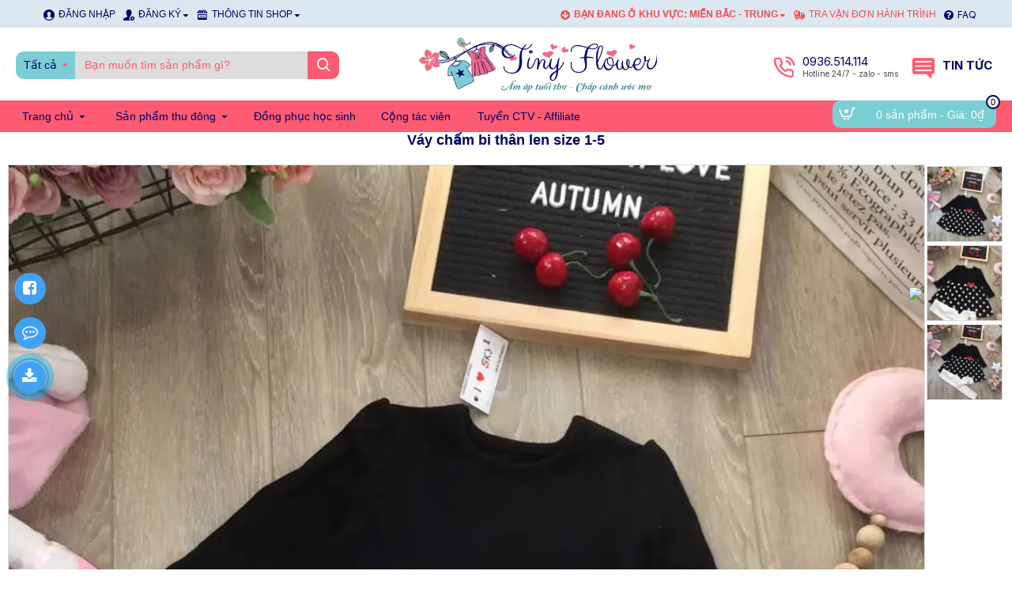

--- FILE ---
content_type: text/html; charset=utf-8
request_url: https://m.bonghoanho.vn/vay-cham-bi-than-len-size-1-5
body_size: 189847
content:
<!DOCTYPE html><html
dir="ltr" lang="vi" class="desktop mac chrome chrome131 webkit oc30 is-guest route-product-product product-1379 store-4 skin-6 desktop-header-active mobile-sticky no-language no-currency no-wishlist no-compare layout-2" data-jb="ce5974eb" data-jv="3.1.14" data-ov="3.0.3.9"><head
typeof="og:website"><meta
charset="UTF-8" /><meta
name="viewport" content="width=device-width, initial-scale=1.0"><meta
http-equiv="X-UA-Compatible" content="IE=edge"><title>BÁN SỈ Váy chấm bi thân len size 1-5</title><base
href="https://m.bonghoanho.vn/" /><link
rel="preload" href="catalog/view/theme/journal3/icons/fonts/icomoon.woff2?v=907f30d557" as="font" crossorigin><link
rel="preconnect" href="https://fonts.googleapis.com/" crossorigin><link
rel="preconnect" href="https://fonts.gstatic.com/" crossorigin><meta
name="description" content="Bán sỉ Váy chấm bi thân len size 1-5, bán buôn Váy chấm bi thân len size 1-5, sản xuất Váy chấm bi thân len size 1-5 giá rẻ, AV1215125 giá sỉ" /><meta
name="keywords" content="bán sỉ váy chấm bi thân len size 1-5, kho sỉ quần áo trẻ em, bán sỉ quần áo trẻ em,  đại lý phân phối quần áo trẻ em toàn quốc, đại lý kidsky, phân phối hàng kidsky, váy chấm bi siêu xinh có đủ size cho bé yêu từ 1-5 tuổi ạ chất liệu len ấm áp, không tạo " /><meta
property="fb:app_id" content="678221689233572"/><meta
property="og:type" content="product"/><meta
property="og:title" content="Váy chấm bi thân len size 1-5 "/><meta
property="og:url" content="https://m.bonghoanho.vn/vay-cham-bi-than-len-size-1-5/"/><meta
property="og:image" content="https://m.bonghoanho.vn/image/cache/catalog/nam-2016/thu-dong/thang-12/vay-cham-bi-than-len-size-1-5-av1615125-600x315w.webp"/><meta
property="og:image:width" content="600"/><meta
property="og:image:height" content="315"/><meta
property="og:description" content="Váy chấm bi siêu xinh có đủ size cho bé yêu từ 1-5 tuổi ạChất liệu len ấm áp, không tạo cảm giac ngứa ngáy khó chịu đâu ạMặc lên vô cùng xinh và thoải máiNhanh tay sắm nào các mẹ ơi"/><meta
name="twitter:card" content="summary"/><meta
name="twitter:site" content="@bonghanho_hn"/><meta
name="twitter:title" content="Váy chấm bi thân len size 1-5 "/><meta
name="twitter:image" content="https://m.bonghoanho.vn/image/cache/catalog/nam-2016/thu-dong/thang-12/vay-cham-bi-than-len-size-1-5-av1615125-200x200.webp"/><meta
name="twitter:image:width" content="200"/><meta
name="twitter:image:height" content="200"/><meta
name="twitter:description" content="Váy chấm bi siêu xinh có đủ size cho bé yêu từ 1-5 tuổi ạChất liệu len ấm áp, không tạo cảm giac ngứa ngáy khó chịu đâu ạMặc lên vô cùng xinh và thoải máiNhanh tay sắm nào các mẹ ơi"/> <script>window['Journal'] = {"isPopup":false,"isPhone":false,"isTablet":false,"isDesktop":true,"filterScrollTop":true,"filterUrlValuesSeparator":",","countdownDay":"Day","countdownHour":"Hour","countdownMin":"Min","countdownSec":"Sec","scrollTop":false,"scrollToTop":false,"notificationHideAfter":"2000","quickviewText":"Quickview","mobileHeaderOn":"tablet","subcategoriesCarouselStyleSpeed":"500","subcategoriesCarouselStyleAutoPlay":true,"subcategoriesCarouselStylePauseOnHover":true,"subcategoriesCarouselStyleDelay":"3000","subcategoriesCarouselStyleLoop":true,"productPageStyleImageCarouselStyleSpeed":"500","productPageStyleImageCarouselStyleAutoPlay":true,"productPageStyleImageCarouselStylePauseOnHover":true,"productPageStyleImageCarouselStyleDelay":"3000","productPageStyleImageCarouselStyleLoop":true,"productPageStyleCloudZoomStatus":false,"productPageStyleCloudZoomPosition":"inner","productPageStyleAdditionalImagesCarousel":true,"productPageStyleAdditionalImagesCarouselStyleSpeed":"500","productPageStyleAdditionalImagesCarouselStyleAutoPlay":true,"productPageStyleAdditionalImagesCarouselStylePauseOnHover":true,"productPageStyleAdditionalImagesCarouselStyleDelay":"3000","productPageStyleAdditionalImagesCarouselStyleLoop":true,"productPageStyleAdditionalImagesHeightAdjustment":"5","productPageStyleProductStockUpdate":false,"productPageStylePriceUpdate":false,"productPageStyleOptionsSelect":"all","infiniteScrollStatus":true,"infiniteScrollOffset":"3","infiniteScrollLoadPrev":"T\u1ea3i s\u1ea3n ph\u1ea9m tr\u01b0\u1edbc","infiniteScrollLoadNext":"xem th\u00eam s\u1ea3n ph\u1ea9m","infiniteScrollLoading":"\u0110ang ta\u0309i sa\u0309n ph\u00e2\u0309m...","infiniteScrollNoneLeft":"Ch\u00fang t\u00f4i \u0111ang ti\u1ebfp t\u1ee5c c\u1eadp nh\u1eadt th\u00eam s\u1ea3n ph\u1ea9m! b\u1ea1n vui l\u00f2ng \u0111\u1ee3i xem sau! li\u00ean h\u00ea\u0323 0936514114 \u0111\u00ea\u0309 \u0111\u01b0\u01a1\u0323c t\u01b0 v\u00e2\u0301n th\u00eam","loginUrl":"https:\/\/m.bonghoanho.vn\/dang-nhap\/","checkoutUrl":"https:\/\/m.bonghoanho.vn\/thong-tin-thanh-toan-don-hang\/","headerHeight":"90","headerCompactHeight":"60","mobileMenuOn":"","searchStyleSearchAutoSuggestStatus":true,"searchStyleSearchAutoSuggestDescription":true,"searchStyleSearchAutoSuggestSubCategories":true,"headerMiniSearchDisplay":"default","stickyStatus":true,"stickyFullHomePadding":false,"stickyFullwidth":true,"stickyAt":"500","stickyHeight":"50","headerTopBarHeight":"","topBarStatus":true,"headerType":"classic","headerMobileHeight":"60","headerMobileStickyStatus":true,"headerMobileTopBarVisibility":true,"headerMobileTopBarHeight":"30","columnsCount":0};</script> <script>if(window.NodeList&&!NodeList.prototype.forEach){NodeList.prototype.forEach=Array.prototype.forEach;}
(function(){if(Journal['isPhone']){return;}
var wrappers=['search','cart','cart-content','logo','language','currency'];var documentClassList=document.documentElement.classList;function extractClassList(){return['desktop','tablet','phone','desktop-header-active','mobile-header-active','mobile-menu-active'].filter(function(cls){return documentClassList.contains(cls);});}
function mqr(mqls,listener){Object.keys(mqls).forEach(function(k){mqls[k].addListener(listener);});listener();}
function mobileMenu(){console.warn('mobile menu!');var element=document.querySelector('#main-menu');var wrapper=document.querySelector('.mobile-main-menu-wrapper');if(element&&wrapper){wrapper.appendChild(element);}
var main_menu=document.querySelector('.main-menu');if(main_menu){main_menu.classList.add('accordion-menu');}
document.querySelectorAll('.main-menu .dropdown-toggle').forEach(function(element){element.classList.remove('dropdown-toggle');element.classList.add('collapse-toggle');element.removeAttribute('data-toggle');});document.querySelectorAll('.main-menu .dropdown-menu').forEach(function(element){element.classList.remove('dropdown-menu');element.classList.remove('j-dropdown');element.classList.add('collapse');});}
function desktopMenu(){console.warn('desktop menu!');var element=document.querySelector('#main-menu');var wrapper=document.querySelector('.desktop-main-menu-wrapper');if(element&&wrapper){wrapper.insertBefore(element,document.querySelector('#main-menu-2'));}
var main_menu=document.querySelector('.main-menu');if(main_menu){main_menu.classList.remove('accordion-menu');}
document.querySelectorAll('.main-menu .collapse-toggle').forEach(function(element){element.classList.add('dropdown-toggle');element.classList.remove('collapse-toggle');element.setAttribute('data-toggle','dropdown');});document.querySelectorAll('.main-menu .collapse').forEach(function(element){element.classList.add('dropdown-menu');element.classList.add('j-dropdown');element.classList.remove('collapse');});document.body.classList.remove('mobile-wrapper-open');}
function mobileHeader(){console.warn('mobile header!');Object.keys(wrappers).forEach(function(k){var element=document.querySelector('#'+wrappers[k]);var wrapper=document.querySelector('.mobile-'+wrappers[k]+'-wrapper');if(element&&wrapper){wrapper.appendChild(element);}
if(wrappers[k]==='cart-content'){if(element){element.classList.remove('j-dropdown');element.classList.remove('dropdown-menu');}}});var search=document.querySelector('#search');var cart=document.querySelector('#cart');if(search&&(Journal['searchStyle']==='full')){search.classList.remove('full-search');search.classList.add('mini-search');}
if(cart&&(Journal['cartStyle']==='full')){cart.classList.remove('full-cart');cart.classList.add('mini-cart')}}
function desktopHeader(){console.warn('desktop header!');Object.keys(wrappers).forEach(function(k){var element=document.querySelector('#'+wrappers[k]);var wrapper=document.querySelector('.desktop-'+wrappers[k]+'-wrapper');if(wrappers[k]==='cart-content'){if(element){element.classList.add('j-dropdown');element.classList.add('dropdown-menu');document.querySelector('#cart').appendChild(element);}}else{if(element&&wrapper){wrapper.appendChild(element);}}});var search=document.querySelector('#search');var cart=document.querySelector('#cart');if(search&&(Journal['searchStyle']==='full')){search.classList.remove('mini-search');search.classList.add('full-search');}
if(cart&&(Journal['cartStyle']==='full')){cart.classList.remove('mini-cart');cart.classList.add('full-cart');}
documentClassList.remove('mobile-cart-content-container-open');documentClassList.remove('mobile-main-menu-container-open');documentClassList.remove('mobile-overlay');}
function moveElements(classList){if(classList.includes('mobile-header-active')){mobileHeader();mobileMenu();}else if(classList.includes('mobile-menu-active')){desktopHeader();mobileMenu();}else{desktopHeader();desktopMenu();}}
var mqls={phone:window.matchMedia('(max-width: 768px)'),tablet:window.matchMedia('(max-width: 1024px)'),menu:window.matchMedia('(max-width: '+Journal['mobileMenuOn']+'px)')};mqr(mqls,function(){var oldClassList=extractClassList();if(Journal['isDesktop']){if(mqls.phone.matches){documentClassList.remove('desktop');documentClassList.remove('tablet');documentClassList.add('mobile');documentClassList.add('phone');}else if(mqls.tablet.matches){documentClassList.remove('desktop');documentClassList.remove('phone');documentClassList.add('mobile');documentClassList.add('tablet');}else{documentClassList.remove('mobile');documentClassList.remove('phone');documentClassList.remove('tablet');documentClassList.add('desktop');}
if(documentClassList.contains('phone')||(documentClassList.contains('tablet')&&Journal['mobileHeaderOn']==='tablet')){documentClassList.remove('desktop-header-active');documentClassList.add('mobile-header-active');}else{documentClassList.remove('mobile-header-active');documentClassList.add('desktop-header-active');}}
if(documentClassList.contains('desktop-header-active')&&mqls.menu.matches){documentClassList.add('mobile-menu-active');}else{documentClassList.remove('mobile-menu-active');}
var newClassList=extractClassList();if(oldClassList.join(' ')!==newClassList.join(' ')){if(documentClassList.contains('safari')&&!documentClassList.contains('ipad')&&navigator.maxTouchPoints&&navigator.maxTouchPoints>2){window.fetch('index.php?route=journal3/journal3/device_detect',{method:'POST',body:'device=ipad',headers:{'Content-Type':'application/x-www-form-urlencoded'}}).then(function(data){return data.json();}).then(function(data){if(data.response.reload){window.location.reload();}});}
if(document.readyState==='loading'){document.addEventListener('DOMContentLoaded',function(){moveElements(newClassList);});}else{moveElements(newClassList);}}});})();(function(){var cookies={};var style=document.createElement('style');var documentClassList=document.documentElement.classList;document.head.appendChild(style);document.cookie.split('; ').forEach(function(c){var cc=c.split('=');cookies[cc[0]]=cc[1];});if(Journal['popup']){for(var i in Journal['popup']){if(!cookies['p-'+Journal['popup'][i]['c']]){documentClassList.add('popup-open');documentClassList.add('popup-center');break;}}}
if(Journal['notification']){for(var i in Journal['notification']){if(cookies['n-'+Journal['notification'][i]['c']]){style.sheet.insertRule('.module-notification-'+Journal['notification'][i]['m']+'{ display:none }');}}}
if(Journal['headerNotice']){for(var i in Journal['headerNotice']){if(cookies['hn-'+Journal['headerNotice'][i]['c']]){style.sheet.insertRule('.module-header_notice-'+Journal['headerNotice'][i]['m']+'{ display:none }');}}}
if(Journal['layoutNotice']){for(var i in Journal['layoutNotice']){if(cookies['ln-'+Journal['layoutNotice'][i]['c']]){style.sheet.insertRule('.module-layout_notice-'+Journal['layoutNotice'][i]['m']+'{ display:none }');}}}})();</script> <link
href="https://fonts.googleapis.com/css?family=Inter:400,700&amp;subset=latin-ext,vietnamese" type="text/css" rel="stylesheet"/><style>html{font-family:sans-serif;-webkit-text-size-adjust:100%;-ms-text-size-adjust:100%}body{margin:0}article,aside,details,figcaption,figure,footer,header,hgroup,main,menu,nav,section,summary{display:block}audio,canvas,progress,video{display:inline-block;vertical-align:baseline}audio:not([controls]){display:none;height:0}[hidden],template{display:none}a{background-color:transparent}a:active,a:hover{outline:0}abbr[title]{border-bottom:1px dotted}b,strong{font-weight:700}dfn{font-style:italic}h1{margin:.67em 0;font-size:2em}mark{color:#000;background:#ff0}small{font-size:80%}sub,sup{position:relative;font-size:75%;line-height:0;vertical-align:baseline}sup{top:-.5em}sub{bottom:-.25em}img{border:0}svg:not(:root){overflow:hidden}figure{margin:1em
40px}hr{height:0;-webkit-box-sizing:content-box;-moz-box-sizing:content-box;box-sizing:content-box}pre{overflow:auto}code,kbd,pre,samp{font-family:monospace,monospace;font-size:1em}button,input,optgroup,select,textarea{margin:0;font:inherit;color:inherit}button{overflow:visible}button,select{text-transform:none}button,html input[type=button],input[type=reset],input[type=submit]{-webkit-appearance:button;cursor:pointer}button[disabled],html input[disabled]{cursor:default}button::-moz-focus-inner,input::-moz-focus-inner{padding:0;border:0}input{line-height:normal}input[type=checkbox],input[type=radio]{-webkit-box-sizing:border-box;-moz-box-sizing:border-box;box-sizing:border-box;padding:0}input[type=number]::-webkit-inner-spin-button,input[type=number]::-webkit-outer-spin-button{height:auto}input[type=search]{-webkit-box-sizing:content-box;-moz-box-sizing:content-box;box-sizing:content-box;-webkit-appearance:textfield}input[type=search]::-webkit-search-cancel-button,input[type=search]::-webkit-search-decoration{-webkit-appearance:none}fieldset{padding:.35em .625em .75em;margin:0
2px;border:1px
solid silver}legend{padding:0;border:0}textarea{overflow:auto}optgroup{font-weight:700}table{border-spacing:0;border-collapse:collapse}td,th{padding:0}@media
print{*,:after,:before{color:#000!important;text-shadow:none!important;background:0 0!important;-webkit-box-shadow:none!important;box-shadow:none!important}a,a:visited{text-decoration:underline}a[href]:after{content:" (" attr(href) ")"}abbr[title]:after{content:" (" attr(title) ")"}a[href^="javascript:"]:after,a[href^="#"]:after{content:""}blockquote,pre{border:1px
solid #999;page-break-inside:avoid}thead{display:table-header-group}img,tr{page-break-inside:avoid}img{max-width:100%!important}h2,h3,p{orphans:3;widows:3}h2,h3{page-break-after:avoid}.navbar{display:none}.btn>.caret,.dropup>.btn>.caret{border-top-color:#000!important}.label{border:1px
solid #000}.table{border-collapse:collapse!important}.table td,.table
th{background-color:#fff!important}.table-bordered td,.table-bordered
th{border:1px
solid #ddd!important}}@font-face{font-family:'Glyphicons Halflings';src:url(/catalog/view/javascript/bootstrap/fonts/glyphicons-halflings-regular.eot);src:url(/catalog/view/javascript/bootstrap/fonts/glyphicons-halflings-regular.eot?#iefix) format('embedded-opentype'),url(/catalog/view/javascript/bootstrap/fonts/glyphicons-halflings-regular.woff2) format('woff2'),url(/catalog/view/javascript/bootstrap/fonts/glyphicons-halflings-regular.woff) format('woff'),url(/catalog/view/javascript/bootstrap/fonts/glyphicons-halflings-regular.ttf) format('truetype'),url(/catalog/view/javascript/bootstrap/fonts/glyphicons-halflings-regular.svg#glyphicons_halflingsregular) format('svg')}.glyphicon{position:relative;top:1px;display:inline-block;font-family:'Glyphicons Halflings';font-style:normal;font-weight:400;line-height:1;-webkit-font-smoothing:antialiased;-moz-osx-font-smoothing:grayscale}.glyphicon-asterisk:before{content:"\2a"}.glyphicon-plus:before{content:"\2b"}.glyphicon-eur:before,.glyphicon-euro:before{content:"\20ac"}.glyphicon-minus:before{content:"\2212"}.glyphicon-cloud:before{content:"\2601"}.glyphicon-envelope:before{content:"\2709"}.glyphicon-pencil:before{content:"\270f"}.glyphicon-glass:before{content:"\e001"}.glyphicon-music:before{content:"\e002"}.glyphicon-search:before{content:"\e003"}.glyphicon-heart:before{content:"\e005"}.glyphicon-star:before{content:"\e006"}.glyphicon-star-empty:before{content:"\e007"}.glyphicon-user:before{content:"\e008"}.glyphicon-film:before{content:"\e009"}.glyphicon-th-large:before{content:"\e010"}.glyphicon-th:before{content:"\e011"}.glyphicon-th-list:before{content:"\e012"}.glyphicon-ok:before{content:"\e013"}.glyphicon-remove:before{content:"\e014"}.glyphicon-zoom-in:before{content:"\e015"}.glyphicon-zoom-out:before{content:"\e016"}.glyphicon-off:before{content:"\e017"}.glyphicon-signal:before{content:"\e018"}.glyphicon-cog:before{content:"\e019"}.glyphicon-trash:before{content:"\e020"}.glyphicon-home:before{content:"\e021"}.glyphicon-file:before{content:"\e022"}.glyphicon-time:before{content:"\e023"}.glyphicon-road:before{content:"\e024"}.glyphicon-download-alt:before{content:"\e025"}.glyphicon-download:before{content:"\e026"}.glyphicon-upload:before{content:"\e027"}.glyphicon-inbox:before{content:"\e028"}.glyphicon-play-circle:before{content:"\e029"}.glyphicon-repeat:before{content:"\e030"}.glyphicon-refresh:before{content:"\e031"}.glyphicon-list-alt:before{content:"\e032"}.glyphicon-lock:before{content:"\e033"}.glyphicon-flag:before{content:"\e034"}.glyphicon-headphones:before{content:"\e035"}.glyphicon-volume-off:before{content:"\e036"}.glyphicon-volume-down:before{content:"\e037"}.glyphicon-volume-up:before{content:"\e038"}.glyphicon-qrcode:before{content:"\e039"}.glyphicon-barcode:before{content:"\e040"}.glyphicon-tag:before{content:"\e041"}.glyphicon-tags:before{content:"\e042"}.glyphicon-book:before{content:"\e043"}.glyphicon-bookmark:before{content:"\e044"}.glyphicon-print:before{content:"\e045"}.glyphicon-camera:before{content:"\e046"}.glyphicon-font:before{content:"\e047"}.glyphicon-bold:before{content:"\e048"}.glyphicon-italic:before{content:"\e049"}.glyphicon-text-height:before{content:"\e050"}.glyphicon-text-width:before{content:"\e051"}.glyphicon-align-left:before{content:"\e052"}.glyphicon-align-center:before{content:"\e053"}.glyphicon-align-right:before{content:"\e054"}.glyphicon-align-justify:before{content:"\e055"}.glyphicon-list:before{content:"\e056"}.glyphicon-indent-left:before{content:"\e057"}.glyphicon-indent-right:before{content:"\e058"}.glyphicon-facetime-video:before{content:"\e059"}.glyphicon-picture:before{content:"\e060"}.glyphicon-map-marker:before{content:"\e062"}.glyphicon-adjust:before{content:"\e063"}.glyphicon-tint:before{content:"\e064"}.glyphicon-edit:before{content:"\e065"}.glyphicon-share:before{content:"\e066"}.glyphicon-check:before{content:"\e067"}.glyphicon-move:before{content:"\e068"}.glyphicon-step-backward:before{content:"\e069"}.glyphicon-fast-backward:before{content:"\e070"}.glyphicon-backward:before{content:"\e071"}.glyphicon-play:before{content:"\e072"}.glyphicon-pause:before{content:"\e073"}.glyphicon-stop:before{content:"\e074"}.glyphicon-forward:before{content:"\e075"}.glyphicon-fast-forward:before{content:"\e076"}.glyphicon-step-forward:before{content:"\e077"}.glyphicon-eject:before{content:"\e078"}.glyphicon-chevron-left:before{content:"\e079"}.glyphicon-chevron-right:before{content:"\e080"}.glyphicon-plus-sign:before{content:"\e081"}.glyphicon-minus-sign:before{content:"\e082"}.glyphicon-remove-sign:before{content:"\e083"}.glyphicon-ok-sign:before{content:"\e084"}.glyphicon-question-sign:before{content:"\e085"}.glyphicon-info-sign:before{content:"\e086"}.glyphicon-screenshot:before{content:"\e087"}.glyphicon-remove-circle:before{content:"\e088"}.glyphicon-ok-circle:before{content:"\e089"}.glyphicon-ban-circle:before{content:"\e090"}.glyphicon-arrow-left:before{content:"\e091"}.glyphicon-arrow-right:before{content:"\e092"}.glyphicon-arrow-up:before{content:"\e093"}.glyphicon-arrow-down:before{content:"\e094"}.glyphicon-share-alt:before{content:"\e095"}.glyphicon-resize-full:before{content:"\e096"}.glyphicon-resize-small:before{content:"\e097"}.glyphicon-exclamation-sign:before{content:"\e101"}.glyphicon-gift:before{content:"\e102"}.glyphicon-leaf:before{content:"\e103"}.glyphicon-fire:before{content:"\e104"}.glyphicon-eye-open:before{content:"\e105"}.glyphicon-eye-close:before{content:"\e106"}.glyphicon-warning-sign:before{content:"\e107"}.glyphicon-plane:before{content:"\e108"}.glyphicon-calendar:before{content:"\e109"}.glyphicon-random:before{content:"\e110"}.glyphicon-comment:before{content:"\e111"}.glyphicon-magnet:before{content:"\e112"}.glyphicon-chevron-up:before{content:"\e113"}.glyphicon-chevron-down:before{content:"\e114"}.glyphicon-retweet:before{content:"\e115"}.glyphicon-shopping-cart:before{content:"\e116"}.glyphicon-folder-close:before{content:"\e117"}.glyphicon-folder-open:before{content:"\e118"}.glyphicon-resize-vertical:before{content:"\e119"}.glyphicon-resize-horizontal:before{content:"\e120"}.glyphicon-hdd:before{content:"\e121"}.glyphicon-bullhorn:before{content:"\e122"}.glyphicon-bell:before{content:"\e123"}.glyphicon-certificate:before{content:"\e124"}.glyphicon-thumbs-up:before{content:"\e125"}.glyphicon-thumbs-down:before{content:"\e126"}.glyphicon-hand-right:before{content:"\e127"}.glyphicon-hand-left:before{content:"\e128"}.glyphicon-hand-up:before{content:"\e129"}.glyphicon-hand-down:before{content:"\e130"}.glyphicon-circle-arrow-right:before{content:"\e131"}.glyphicon-circle-arrow-left:before{content:"\e132"}.glyphicon-circle-arrow-up:before{content:"\e133"}.glyphicon-circle-arrow-down:before{content:"\e134"}.glyphicon-globe:before{content:"\e135"}.glyphicon-wrench:before{content:"\e136"}.glyphicon-tasks:before{content:"\e137"}.glyphicon-filter:before{content:"\e138"}.glyphicon-briefcase:before{content:"\e139"}.glyphicon-fullscreen:before{content:"\e140"}.glyphicon-dashboard:before{content:"\e141"}.glyphicon-paperclip:before{content:"\e142"}.glyphicon-heart-empty:before{content:"\e143"}.glyphicon-link:before{content:"\e144"}.glyphicon-phone:before{content:"\e145"}.glyphicon-pushpin:before{content:"\e146"}.glyphicon-usd:before{content:"\e148"}.glyphicon-gbp:before{content:"\e149"}.glyphicon-sort:before{content:"\e150"}.glyphicon-sort-by-alphabet:before{content:"\e151"}.glyphicon-sort-by-alphabet-alt:before{content:"\e152"}.glyphicon-sort-by-order:before{content:"\e153"}.glyphicon-sort-by-order-alt:before{content:"\e154"}.glyphicon-sort-by-attributes:before{content:"\e155"}.glyphicon-sort-by-attributes-alt:before{content:"\e156"}.glyphicon-unchecked:before{content:"\e157"}.glyphicon-expand:before{content:"\e158"}.glyphicon-collapse-down:before{content:"\e159"}.glyphicon-collapse-up:before{content:"\e160"}.glyphicon-log-in:before{content:"\e161"}.glyphicon-flash:before{content:"\e162"}.glyphicon-log-out:before{content:"\e163"}.glyphicon-new-window:before{content:"\e164"}.glyphicon-record:before{content:"\e165"}.glyphicon-save:before{content:"\e166"}.glyphicon-open:before{content:"\e167"}.glyphicon-saved:before{content:"\e168"}.glyphicon-import:before{content:"\e169"}.glyphicon-export:before{content:"\e170"}.glyphicon-send:before{content:"\e171"}.glyphicon-floppy-disk:before{content:"\e172"}.glyphicon-floppy-saved:before{content:"\e173"}.glyphicon-floppy-remove:before{content:"\e174"}.glyphicon-floppy-save:before{content:"\e175"}.glyphicon-floppy-open:before{content:"\e176"}.glyphicon-credit-card:before{content:"\e177"}.glyphicon-transfer:before{content:"\e178"}.glyphicon-cutlery:before{content:"\e179"}.glyphicon-header:before{content:"\e180"}.glyphicon-compressed:before{content:"\e181"}.glyphicon-earphone:before{content:"\e182"}.glyphicon-phone-alt:before{content:"\e183"}.glyphicon-tower:before{content:"\e184"}.glyphicon-stats:before{content:"\e185"}.glyphicon-sd-video:before{content:"\e186"}.glyphicon-hd-video:before{content:"\e187"}.glyphicon-subtitles:before{content:"\e188"}.glyphicon-sound-stereo:before{content:"\e189"}.glyphicon-sound-dolby:before{content:"\e190"}.glyphicon-sound-5-1:before{content:"\e191"}.glyphicon-sound-6-1:before{content:"\e192"}.glyphicon-sound-7-1:before{content:"\e193"}.glyphicon-copyright-mark:before{content:"\e194"}.glyphicon-registration-mark:before{content:"\e195"}.glyphicon-cloud-download:before{content:"\e197"}.glyphicon-cloud-upload:before{content:"\e198"}.glyphicon-tree-conifer:before{content:"\e199"}.glyphicon-tree-deciduous:before{content:"\e200"}.glyphicon-cd:before{content:"\e201"}.glyphicon-save-file:before{content:"\e202"}.glyphicon-open-file:before{content:"\e203"}.glyphicon-level-up:before{content:"\e204"}.glyphicon-copy:before{content:"\e205"}.glyphicon-paste:before{content:"\e206"}.glyphicon-alert:before{content:"\e209"}.glyphicon-equalizer:before{content:"\e210"}.glyphicon-king:before{content:"\e211"}.glyphicon-queen:before{content:"\e212"}.glyphicon-pawn:before{content:"\e213"}.glyphicon-bishop:before{content:"\e214"}.glyphicon-knight:before{content:"\e215"}.glyphicon-baby-formula:before{content:"\e216"}.glyphicon-tent:before{content:"\26fa"}.glyphicon-blackboard:before{content:"\e218"}.glyphicon-bed:before{content:"\e219"}.glyphicon-apple:before{content:"\f8ff"}.glyphicon-erase:before{content:"\e221"}.glyphicon-hourglass:before{content:"\231b"}.glyphicon-lamp:before{content:"\e223"}.glyphicon-duplicate:before{content:"\e224"}.glyphicon-piggy-bank:before{content:"\e225"}.glyphicon-scissors:before{content:"\e226"}.glyphicon-bitcoin:before{content:"\e227"}.glyphicon-btc:before{content:"\e227"}.glyphicon-xbt:before{content:"\e227"}.glyphicon-yen:before{content:"\00a5"}.glyphicon-jpy:before{content:"\00a5"}.glyphicon-ruble:before{content:"\20bd"}.glyphicon-rub:before{content:"\20bd"}.glyphicon-scale:before{content:"\e230"}.glyphicon-ice-lolly:before{content:"\e231"}.glyphicon-ice-lolly-tasted:before{content:"\e232"}.glyphicon-education:before{content:"\e233"}.glyphicon-option-horizontal:before{content:"\e234"}.glyphicon-option-vertical:before{content:"\e235"}.glyphicon-menu-hamburger:before{content:"\e236"}.glyphicon-modal-window:before{content:"\e237"}.glyphicon-oil:before{content:"\e238"}.glyphicon-grain:before{content:"\e239"}.glyphicon-sunglasses:before{content:"\e240"}.glyphicon-text-size:before{content:"\e241"}.glyphicon-text-color:before{content:"\e242"}.glyphicon-text-background:before{content:"\e243"}.glyphicon-object-align-top:before{content:"\e244"}.glyphicon-object-align-bottom:before{content:"\e245"}.glyphicon-object-align-horizontal:before{content:"\e246"}.glyphicon-object-align-left:before{content:"\e247"}.glyphicon-object-align-vertical:before{content:"\e248"}.glyphicon-object-align-right:before{content:"\e249"}.glyphicon-triangle-right:before{content:"\e250"}.glyphicon-triangle-left:before{content:"\e251"}.glyphicon-triangle-bottom:before{content:"\e252"}.glyphicon-triangle-top:before{content:"\e253"}.glyphicon-console:before{content:"\e254"}.glyphicon-superscript:before{content:"\e255"}.glyphicon-subscript:before{content:"\e256"}.glyphicon-menu-left:before{content:"\e257"}.glyphicon-menu-right:before{content:"\e258"}.glyphicon-menu-down:before{content:"\e259"}.glyphicon-menu-up:before{content:"\e260"}*{-webkit-box-sizing:border-box;-moz-box-sizing:border-box;box-sizing:border-box}:after,:before{-webkit-box-sizing:border-box;-moz-box-sizing:border-box;box-sizing:border-box}html{font-size:10px;-webkit-tap-highlight-color:rgba(0,0,0,0)}body{font-family:"Helvetica Neue",Helvetica,Arial,sans-serif;font-size:14px;line-height:1.42857143;color:#333;background-color:#fff}button,input,select,textarea{font-family:inherit;font-size:inherit;line-height:inherit}a{color:#337ab7;text-decoration:none}a:focus,a:hover{color:#23527c;text-decoration:underline}a:focus{outline:thin dotted;outline:5px
auto -webkit-focus-ring-color;outline-offset:-2px}figure{margin:0}img{vertical-align:middle}.carousel-inner>.item>a>img,.carousel-inner>.item>img,.img-responsive,.thumbnail a>img,.thumbnail>img{display:block;max-width:100%;height:auto}.img-rounded{border-radius:6px}.img-thumbnail{display:inline-block;max-width:100%;height:auto;padding:4px;line-height:1.42857143;background-color:#fff;border:1px
solid #ddd;border-radius:4px;-webkit-transition:all .2s ease-in-out;-o-transition:all .2s ease-in-out;transition:all .2s ease-in-out}.img-circle{border-radius:50%}hr{margin-top:20px;margin-bottom:20px;border:0;border-top:1px solid #eee}.sr-only{position:absolute;width:1px;height:1px;padding:0;margin:-1px;overflow:hidden;clip:rect(0,0,0,0);border:0}.sr-only-focusable:active,.sr-only-focusable:focus{position:static;width:auto;height:auto;margin:0;overflow:visible;clip:auto}[role=button]{cursor:pointer}.h1,.h2,.h3,.h4,.h5,.h6,h1,h2,h3,h4,h5,h6{font-family:inherit;font-weight:500;line-height:1.1;color:inherit}.h1 .small,.h1 small,.h2 .small,.h2 small,.h3 .small,.h3 small,.h4 .small,.h4 small,.h5 .small,.h5 small,.h6 .small,.h6 small,h1 .small,h1 small,h2 .small,h2 small,h3 .small,h3 small,h4 .small,h4 small,h5 .small,h5 small,h6 .small,h6
small{font-weight:400;line-height:1;color:#777}.h1,.h2,.h3,h1,h2,h3{margin-top:20px;margin-bottom:10px}.h1 .small,.h1 small,.h2 .small,.h2 small,.h3 .small,.h3 small,h1 .small,h1 small,h2 .small,h2 small,h3 .small,h3
small{font-size:65%}.h4,.h5,.h6,h4,h5,h6{margin-top:10px;margin-bottom:10px}.h4 .small,.h4 small,.h5 .small,.h5 small,.h6 .small,.h6 small,h4 .small,h4 small,h5 .small,h5 small,h6 .small,h6
small{font-size:75%}.h1,h1{font-size:36px}.h2,h2{font-size:30px}.h3,h3{font-size:24px}.h4,h4{font-size:18px}.h5,h5{font-size:14px}.h6,h6{font-size:12px}p{margin:0
0 10px}.lead{margin-bottom:20px;font-size:16px;font-weight:300;line-height:1.4}@media (min-width:768px){.lead{font-size:21px}}.small,small{font-size:85%}.mark,mark{padding:.2em;background-color:#fcf8e3}.text-left{text-align:left}.text-right{text-align:right}.text-center{text-align:center}.text-justify{text-align:justify}.text-nowrap{white-space:nowrap}.text-lowercase{text-transform:lowercase}.text-uppercase{text-transform:uppercase}.text-capitalize{text-transform:capitalize}.text-muted{color:#777}.text-primary{color:#337ab7}a.text-primary:focus,a.text-primary:hover{color:#286090}.text-success{color:#3c763d}a.text-success:focus,a.text-success:hover{color:#2b542c}.text-info{color:#31708f}a.text-info:focus,a.text-info:hover{color:#245269}.text-warning{color:#8a6d3b}a.text-warning:focus,a.text-warning:hover{color:#66512c}.text-danger{color:#a94442}a.text-danger:focus,a.text-danger:hover{color:#843534}.bg-primary{color:#fff;background-color:#337ab7}a.bg-primary:focus,a.bg-primary:hover{background-color:#286090}.bg-success{background-color:#dff0d8}a.bg-success:focus,a.bg-success:hover{background-color:#c1e2b3}.bg-info{background-color:#d9edf7}a.bg-info:focus,a.bg-info:hover{background-color:#afd9ee}.bg-warning{background-color:#fcf8e3}a.bg-warning:focus,a.bg-warning:hover{background-color:#f7ecb5}.bg-danger{background-color:#f2dede}a.bg-danger:focus,a.bg-danger:hover{background-color:#e4b9b9}.page-header{padding-bottom:9px;margin:40px
0 20px;border-bottom:1px solid #eee}ol,ul{margin-top:0;margin-bottom:10px}ol ol,ol ul,ul ol,ul
ul{margin-bottom:0}.list-unstyled{padding-left:0;list-style:none}.list-inline{padding-left:0;margin-left:-5px;list-style:none}.list-inline>li{display:inline-block;padding-right:5px;padding-left:5px}dl{margin-top:0;margin-bottom:20px}dd,dt{line-height:1.42857143}dt{font-weight:700}dd{margin-left:0}@media (min-width:768px){.dl-horizontal
dt{float:left;width:160px;overflow:hidden;clear:left;text-align:right;text-overflow:ellipsis;white-space:nowrap}.dl-horizontal
dd{margin-left:180px}}abbr[data-original-title],abbr[title]{cursor:help;border-bottom:1px dotted #777}.initialism{font-size:90%;text-transform:uppercase}blockquote{padding:10px
20px;margin:0
0 20px;font-size:17.5px;border-left:5px solid #eee}blockquote ol:last-child,blockquote p:last-child,blockquote ul:last-child{margin-bottom:0}blockquote .small,blockquote footer,blockquote
small{display:block;font-size:80%;line-height:1.42857143;color:#777}blockquote .small:before,blockquote footer:before,blockquote small:before{content:'\2014 \00A0'}.blockquote-reverse,blockquote.pull-right{padding-right:15px;padding-left:0;text-align:right;border-right:5px solid #eee;border-left:0}.blockquote-reverse .small:before,.blockquote-reverse footer:before,.blockquote-reverse small:before,blockquote.pull-right .small:before,blockquote.pull-right footer:before,blockquote.pull-right small:before{content:''}.blockquote-reverse .small:after,.blockquote-reverse footer:after,.blockquote-reverse small:after,blockquote.pull-right .small:after,blockquote.pull-right footer:after,blockquote.pull-right small:after{content:'\00A0 \2014'}address{margin-bottom:20px;font-style:normal;line-height:1.42857143}code,kbd,pre,samp{font-family:Menlo,Monaco,Consolas,"Courier New",monospace}code{padding:2px
4px;font-size:90%;color:#c7254e;background-color:#f9f2f4;border-radius:4px}kbd{padding:2px
4px;font-size:90%;color:#fff;background-color:#333;border-radius:3px;-webkit-box-shadow:inset 0 -1px 0 rgba(0,0,0,.25);box-shadow:inset 0 -1px 0 rgba(0,0,0,.25)}kbd
kbd{padding:0;font-size:100%;font-weight:700;-webkit-box-shadow:none;box-shadow:none}pre{display:block;padding:9.5px;margin:0
0 10px;font-size:13px;line-height:1.42857143;color:#333;word-break:break-all;word-wrap:break-word;background-color:#f5f5f5;border:1px
solid #ccc;border-radius:4px}pre
code{padding:0;font-size:inherit;color:inherit;white-space:pre-wrap;background-color:transparent;border-radius:0}.pre-scrollable{max-height:340px;overflow-y:scroll}.container{padding-right:15px;padding-left:15px;margin-right:auto;margin-left:auto}@media (min-width:768px){.container{width:750px}}@media (min-width:992px){.container{width:970px}}@media (min-width:1200px){.container{width:1170px}}.container-fluid{padding-right:15px;padding-left:15px;margin-right:auto;margin-left:auto}.row{margin-right:-15px;margin-left:-15px}.col-lg-1,.col-lg-10,.col-lg-11,.col-lg-12,.col-lg-2,.col-lg-3,.col-lg-4,.col-lg-5,.col-lg-6,.col-lg-7,.col-lg-8,.col-lg-9,.col-md-1,.col-md-10,.col-md-11,.col-md-12,.col-md-2,.col-md-3,.col-md-4,.col-md-5,.col-md-6,.col-md-7,.col-md-8,.col-md-9,.col-sm-1,.col-sm-10,.col-sm-11,.col-sm-12,.col-sm-2,.col-sm-3,.col-sm-4,.col-sm-5,.col-sm-6,.col-sm-7,.col-sm-8,.col-sm-9,.col-xs-1,.col-xs-10,.col-xs-11,.col-xs-12,.col-xs-2,.col-xs-3,.col-xs-4,.col-xs-5,.col-xs-6,.col-xs-7,.col-xs-8,.col-xs-9{position:relative;min-height:1px;padding-right:15px;padding-left:15px}.col-xs-1,.col-xs-10,.col-xs-11,.col-xs-12,.col-xs-2,.col-xs-3,.col-xs-4,.col-xs-5,.col-xs-6,.col-xs-7,.col-xs-8,.col-xs-9{float:left}.col-xs-12{width:100%}.col-xs-11{width:91.66666667%}.col-xs-10{width:83.33333333%}.col-xs-9{width:75%}.col-xs-8{width:66.66666667%}.col-xs-7{width:58.33333333%}.col-xs-6{width:50%}.col-xs-5{width:41.66666667%}.col-xs-4{width:33.33333333%}.col-xs-3{width:25%}.col-xs-2{width:16.66666667%}.col-xs-1{width:8.33333333%}.col-xs-pull-12{right:100%}.col-xs-pull-11{right:91.66666667%}.col-xs-pull-10{right:83.33333333%}.col-xs-pull-9{right:75%}.col-xs-pull-8{right:66.66666667%}.col-xs-pull-7{right:58.33333333%}.col-xs-pull-6{right:50%}.col-xs-pull-5{right:41.66666667%}.col-xs-pull-4{right:33.33333333%}.col-xs-pull-3{right:25%}.col-xs-pull-2{right:16.66666667%}.col-xs-pull-1{right:8.33333333%}.col-xs-pull-0{right:auto}.col-xs-push-12{left:100%}.col-xs-push-11{left:91.66666667%}.col-xs-push-10{left:83.33333333%}.col-xs-push-9{left:75%}.col-xs-push-8{left:66.66666667%}.col-xs-push-7{left:58.33333333%}.col-xs-push-6{left:50%}.col-xs-push-5{left:41.66666667%}.col-xs-push-4{left:33.33333333%}.col-xs-push-3{left:25%}.col-xs-push-2{left:16.66666667%}.col-xs-push-1{left:8.33333333%}.col-xs-push-0{left:auto}.col-xs-offset-12{margin-left:100%}.col-xs-offset-11{margin-left:91.66666667%}.col-xs-offset-10{margin-left:83.33333333%}.col-xs-offset-9{margin-left:75%}.col-xs-offset-8{margin-left:66.66666667%}.col-xs-offset-7{margin-left:58.33333333%}.col-xs-offset-6{margin-left:50%}.col-xs-offset-5{margin-left:41.66666667%}.col-xs-offset-4{margin-left:33.33333333%}.col-xs-offset-3{margin-left:25%}.col-xs-offset-2{margin-left:16.66666667%}.col-xs-offset-1{margin-left:8.33333333%}.col-xs-offset-0{margin-left:0}@media (min-width:768px){.col-sm-1,.col-sm-10,.col-sm-11,.col-sm-12,.col-sm-2,.col-sm-3,.col-sm-4,.col-sm-5,.col-sm-6,.col-sm-7,.col-sm-8,.col-sm-9{float:left}.col-sm-12{width:100%}.col-sm-11{width:91.66666667%}.col-sm-10{width:83.33333333%}.col-sm-9{width:75%}.col-sm-8{width:66.66666667%}.col-sm-7{width:58.33333333%}.col-sm-6{width:50%}.col-sm-5{width:41.66666667%}.col-sm-4{width:33.33333333%}.col-sm-3{width:25%}.col-sm-2{width:16.66666667%}.col-sm-1{width:8.33333333%}.col-sm-pull-12{right:100%}.col-sm-pull-11{right:91.66666667%}.col-sm-pull-10{right:83.33333333%}.col-sm-pull-9{right:75%}.col-sm-pull-8{right:66.66666667%}.col-sm-pull-7{right:58.33333333%}.col-sm-pull-6{right:50%}.col-sm-pull-5{right:41.66666667%}.col-sm-pull-4{right:33.33333333%}.col-sm-pull-3{right:25%}.col-sm-pull-2{right:16.66666667%}.col-sm-pull-1{right:8.33333333%}.col-sm-pull-0{right:auto}.col-sm-push-12{left:100%}.col-sm-push-11{left:91.66666667%}.col-sm-push-10{left:83.33333333%}.col-sm-push-9{left:75%}.col-sm-push-8{left:66.66666667%}.col-sm-push-7{left:58.33333333%}.col-sm-push-6{left:50%}.col-sm-push-5{left:41.66666667%}.col-sm-push-4{left:33.33333333%}.col-sm-push-3{left:25%}.col-sm-push-2{left:16.66666667%}.col-sm-push-1{left:8.33333333%}.col-sm-push-0{left:auto}.col-sm-offset-12{margin-left:100%}.col-sm-offset-11{margin-left:91.66666667%}.col-sm-offset-10{margin-left:83.33333333%}.col-sm-offset-9{margin-left:75%}.col-sm-offset-8{margin-left:66.66666667%}.col-sm-offset-7{margin-left:58.33333333%}.col-sm-offset-6{margin-left:50%}.col-sm-offset-5{margin-left:41.66666667%}.col-sm-offset-4{margin-left:33.33333333%}.col-sm-offset-3{margin-left:25%}.col-sm-offset-2{margin-left:16.66666667%}.col-sm-offset-1{margin-left:8.33333333%}.col-sm-offset-0{margin-left:0}}@media (min-width:992px){.col-md-1,.col-md-10,.col-md-11,.col-md-12,.col-md-2,.col-md-3,.col-md-4,.col-md-5,.col-md-6,.col-md-7,.col-md-8,.col-md-9{float:left}.col-md-12{width:100%}.col-md-11{width:91.66666667%}.col-md-10{width:83.33333333%}.col-md-9{width:75%}.col-md-8{width:66.66666667%}.col-md-7{width:58.33333333%}.col-md-6{width:50%}.col-md-5{width:41.66666667%}.col-md-4{width:33.33333333%}.col-md-3{width:25%}.col-md-2{width:16.66666667%}.col-md-1{width:8.33333333%}.col-md-pull-12{right:100%}.col-md-pull-11{right:91.66666667%}.col-md-pull-10{right:83.33333333%}.col-md-pull-9{right:75%}.col-md-pull-8{right:66.66666667%}.col-md-pull-7{right:58.33333333%}.col-md-pull-6{right:50%}.col-md-pull-5{right:41.66666667%}.col-md-pull-4{right:33.33333333%}.col-md-pull-3{right:25%}.col-md-pull-2{right:16.66666667%}.col-md-pull-1{right:8.33333333%}.col-md-pull-0{right:auto}.col-md-push-12{left:100%}.col-md-push-11{left:91.66666667%}.col-md-push-10{left:83.33333333%}.col-md-push-9{left:75%}.col-md-push-8{left:66.66666667%}.col-md-push-7{left:58.33333333%}.col-md-push-6{left:50%}.col-md-push-5{left:41.66666667%}.col-md-push-4{left:33.33333333%}.col-md-push-3{left:25%}.col-md-push-2{left:16.66666667%}.col-md-push-1{left:8.33333333%}.col-md-push-0{left:auto}.col-md-offset-12{margin-left:100%}.col-md-offset-11{margin-left:91.66666667%}.col-md-offset-10{margin-left:83.33333333%}.col-md-offset-9{margin-left:75%}.col-md-offset-8{margin-left:66.66666667%}.col-md-offset-7{margin-left:58.33333333%}.col-md-offset-6{margin-left:50%}.col-md-offset-5{margin-left:41.66666667%}.col-md-offset-4{margin-left:33.33333333%}.col-md-offset-3{margin-left:25%}.col-md-offset-2{margin-left:16.66666667%}.col-md-offset-1{margin-left:8.33333333%}.col-md-offset-0{margin-left:0}}@media (min-width:1200px){.col-lg-1,.col-lg-10,.col-lg-11,.col-lg-12,.col-lg-2,.col-lg-3,.col-lg-4,.col-lg-5,.col-lg-6,.col-lg-7,.col-lg-8,.col-lg-9{float:left}.col-lg-12{width:100%}.col-lg-11{width:91.66666667%}.col-lg-10{width:83.33333333%}.col-lg-9{width:75%}.col-lg-8{width:66.66666667%}.col-lg-7{width:58.33333333%}.col-lg-6{width:50%}.col-lg-5{width:41.66666667%}.col-lg-4{width:33.33333333%}.col-lg-3{width:25%}.col-lg-2{width:16.66666667%}.col-lg-1{width:8.33333333%}.col-lg-pull-12{right:100%}.col-lg-pull-11{right:91.66666667%}.col-lg-pull-10{right:83.33333333%}.col-lg-pull-9{right:75%}.col-lg-pull-8{right:66.66666667%}.col-lg-pull-7{right:58.33333333%}.col-lg-pull-6{right:50%}.col-lg-pull-5{right:41.66666667%}.col-lg-pull-4{right:33.33333333%}.col-lg-pull-3{right:25%}.col-lg-pull-2{right:16.66666667%}.col-lg-pull-1{right:8.33333333%}.col-lg-pull-0{right:auto}.col-lg-push-12{left:100%}.col-lg-push-11{left:91.66666667%}.col-lg-push-10{left:83.33333333%}.col-lg-push-9{left:75%}.col-lg-push-8{left:66.66666667%}.col-lg-push-7{left:58.33333333%}.col-lg-push-6{left:50%}.col-lg-push-5{left:41.66666667%}.col-lg-push-4{left:33.33333333%}.col-lg-push-3{left:25%}.col-lg-push-2{left:16.66666667%}.col-lg-push-1{left:8.33333333%}.col-lg-push-0{left:auto}.col-lg-offset-12{margin-left:100%}.col-lg-offset-11{margin-left:91.66666667%}.col-lg-offset-10{margin-left:83.33333333%}.col-lg-offset-9{margin-left:75%}.col-lg-offset-8{margin-left:66.66666667%}.col-lg-offset-7{margin-left:58.33333333%}.col-lg-offset-6{margin-left:50%}.col-lg-offset-5{margin-left:41.66666667%}.col-lg-offset-4{margin-left:33.33333333%}.col-lg-offset-3{margin-left:25%}.col-lg-offset-2{margin-left:16.66666667%}.col-lg-offset-1{margin-left:8.33333333%}.col-lg-offset-0{margin-left:0}}table{background-color:transparent}caption{padding-top:8px;padding-bottom:8px;color:#777;text-align:left}th{text-align:left}.table{width:100%;max-width:100%;margin-bottom:20px}.table>tbody>tr>td,.table>tbody>tr>th,.table>tfoot>tr>td,.table>tfoot>tr>th,.table>thead>tr>td,.table>thead>tr>th{padding:8px;line-height:1.42857143;vertical-align:top;border-top:1px solid #ddd}.table>thead>tr>th{vertical-align:bottom;border-bottom:2px solid #ddd}.table>caption+thead>tr:first-child>td,.table>caption+thead>tr:first-child>th,.table>colgroup+thead>tr:first-child>td,.table>colgroup+thead>tr:first-child>th,.table>thead:first-child>tr:first-child>td,.table>thead:first-child>tr:first-child>th{border-top:0}.table>tbody+tbody{border-top:2px solid #ddd}.table
.table{background-color:#fff}.table-condensed>tbody>tr>td,.table-condensed>tbody>tr>th,.table-condensed>tfoot>tr>td,.table-condensed>tfoot>tr>th,.table-condensed>thead>tr>td,.table-condensed>thead>tr>th{padding:5px}.table-bordered{border:1px
solid #ddd}.table-bordered>tbody>tr>td,.table-bordered>tbody>tr>th,.table-bordered>tfoot>tr>td,.table-bordered>tfoot>tr>th,.table-bordered>thead>tr>td,.table-bordered>thead>tr>th{border:1px
solid #ddd}.table-bordered>thead>tr>td,.table-bordered>thead>tr>th{border-bottom-width:2px}.table-striped>tbody>tr:nth-of-type(odd){background-color:#f9f9f9}.table-hover>tbody>tr:hover{background-color:#f5f5f5}table col[class*=col-]{position:static;display:table-column;float:none}table td[class*=col-],table th[class*=col-]{position:static;display:table-cell;float:none}.table>tbody>tr.active>td,.table>tbody>tr.active>th,.table>tbody>tr>td.active,.table>tbody>tr>th.active,.table>tfoot>tr.active>td,.table>tfoot>tr.active>th,.table>tfoot>tr>td.active,.table>tfoot>tr>th.active,.table>thead>tr.active>td,.table>thead>tr.active>th,.table>thead>tr>td.active,.table>thead>tr>th.active{background-color:#f5f5f5}.table-hover>tbody>tr.active:hover>td,.table-hover>tbody>tr.active:hover>th,.table-hover>tbody>tr:hover>.active,.table-hover>tbody>tr>td.active:hover,.table-hover>tbody>tr>th.active:hover{background-color:#e8e8e8}.table>tbody>tr.success>td,.table>tbody>tr.success>th,.table>tbody>tr>td.success,.table>tbody>tr>th.success,.table>tfoot>tr.success>td,.table>tfoot>tr.success>th,.table>tfoot>tr>td.success,.table>tfoot>tr>th.success,.table>thead>tr.success>td,.table>thead>tr.success>th,.table>thead>tr>td.success,.table>thead>tr>th.success{background-color:#dff0d8}.table-hover>tbody>tr.success:hover>td,.table-hover>tbody>tr.success:hover>th,.table-hover>tbody>tr:hover>.success,.table-hover>tbody>tr>td.success:hover,.table-hover>tbody>tr>th.success:hover{background-color:#d0e9c6}.table>tbody>tr.info>td,.table>tbody>tr.info>th,.table>tbody>tr>td.info,.table>tbody>tr>th.info,.table>tfoot>tr.info>td,.table>tfoot>tr.info>th,.table>tfoot>tr>td.info,.table>tfoot>tr>th.info,.table>thead>tr.info>td,.table>thead>tr.info>th,.table>thead>tr>td.info,.table>thead>tr>th.info{background-color:#d9edf7}.table-hover>tbody>tr.info:hover>td,.table-hover>tbody>tr.info:hover>th,.table-hover>tbody>tr:hover>.info,.table-hover>tbody>tr>td.info:hover,.table-hover>tbody>tr>th.info:hover{background-color:#c4e3f3}.table>tbody>tr.warning>td,.table>tbody>tr.warning>th,.table>tbody>tr>td.warning,.table>tbody>tr>th.warning,.table>tfoot>tr.warning>td,.table>tfoot>tr.warning>th,.table>tfoot>tr>td.warning,.table>tfoot>tr>th.warning,.table>thead>tr.warning>td,.table>thead>tr.warning>th,.table>thead>tr>td.warning,.table>thead>tr>th.warning{background-color:#fcf8e3}.table-hover>tbody>tr.warning:hover>td,.table-hover>tbody>tr.warning:hover>th,.table-hover>tbody>tr:hover>.warning,.table-hover>tbody>tr>td.warning:hover,.table-hover>tbody>tr>th.warning:hover{background-color:#faf2cc}.table>tbody>tr.danger>td,.table>tbody>tr.danger>th,.table>tbody>tr>td.danger,.table>tbody>tr>th.danger,.table>tfoot>tr.danger>td,.table>tfoot>tr.danger>th,.table>tfoot>tr>td.danger,.table>tfoot>tr>th.danger,.table>thead>tr.danger>td,.table>thead>tr.danger>th,.table>thead>tr>td.danger,.table>thead>tr>th.danger{background-color:#f2dede}.table-hover>tbody>tr.danger:hover>td,.table-hover>tbody>tr.danger:hover>th,.table-hover>tbody>tr:hover>.danger,.table-hover>tbody>tr>td.danger:hover,.table-hover>tbody>tr>th.danger:hover{background-color:#ebcccc}.table-responsive{min-height:.01%;overflow-x:auto}@media screen and (max-width:767px){.table-responsive{width:100%;margin-bottom:15px;overflow-y:hidden;-ms-overflow-style:-ms-autohiding-scrollbar;border:1px
solid #ddd}.table-responsive>.table{margin-bottom:0}.table-responsive>.table>tbody>tr>td,.table-responsive>.table>tbody>tr>th,.table-responsive>.table>tfoot>tr>td,.table-responsive>.table>tfoot>tr>th,.table-responsive>.table>thead>tr>td,.table-responsive>.table>thead>tr>th{white-space:nowrap}.table-responsive>.table-bordered{border:0}.table-responsive>.table-bordered>tbody>tr>td:first-child,.table-responsive>.table-bordered>tbody>tr>th:first-child,.table-responsive>.table-bordered>tfoot>tr>td:first-child,.table-responsive>.table-bordered>tfoot>tr>th:first-child,.table-responsive>.table-bordered>thead>tr>td:first-child,.table-responsive>.table-bordered>thead>tr>th:first-child{border-left:0}.table-responsive>.table-bordered>tbody>tr>td:last-child,.table-responsive>.table-bordered>tbody>tr>th:last-child,.table-responsive>.table-bordered>tfoot>tr>td:last-child,.table-responsive>.table-bordered>tfoot>tr>th:last-child,.table-responsive>.table-bordered>thead>tr>td:last-child,.table-responsive>.table-bordered>thead>tr>th:last-child{border-right:0}.table-responsive>.table-bordered>tbody>tr:last-child>td,.table-responsive>.table-bordered>tbody>tr:last-child>th,.table-responsive>.table-bordered>tfoot>tr:last-child>td,.table-responsive>.table-bordered>tfoot>tr:last-child>th{border-bottom:0}}fieldset{min-width:0;padding:0;margin:0;border:0}legend{display:block;width:100%;padding:0;margin-bottom:20px;font-size:21px;line-height:inherit;color:#333;border:0;border-bottom:1px solid #e5e5e5}label{display:inline-block;max-width:100%;margin-bottom:5px;font-weight:700}input[type=search]{-webkit-box-sizing:border-box;-moz-box-sizing:border-box;box-sizing:border-box}input[type=checkbox],input[type=radio]{margin:4px
0 0;margin-top:1px\9;line-height:normal}input[type=file]{display:block}input[type=range]{display:block;width:100%}select[multiple],select[size]{height:auto}input[type=file]:focus,input[type=checkbox]:focus,input[type=radio]:focus{outline:thin dotted;outline:5px
auto -webkit-focus-ring-color;outline-offset:-2px}output{display:block;padding-top:7px;font-size:14px;line-height:1.42857143;color:#555}.form-control{display:block;width:100%;height:34px;padding:6px
12px;font-size:14px;line-height:1.42857143;color:#555;background-color:#fff;background-image:none;border:1px
solid #ccc;border-radius:4px;-webkit-box-shadow:inset 0 1px 1px rgba(0,0,0,.075);box-shadow:inset 0 1px 1px rgba(0,0,0,.075);-webkit-transition:border-color ease-in-out .15s,-webkit-box-shadow ease-in-out .15s;-o-transition:border-color ease-in-out .15s,box-shadow ease-in-out .15s;transition:border-color ease-in-out .15s,box-shadow ease-in-out .15s}.form-control:focus{border-color:#66afe9;outline:0;-webkit-box-shadow:inset 0 1px 1px rgba(0,0,0,.075),0 0 8px rgba(102,175,233,.6);box-shadow:inset 0 1px 1px rgba(0,0,0,.075),0 0 8px rgba(102,175,233,.6)}.form-control::-moz-placeholder{color:#999;opacity:1}.form-control:-ms-input-placeholder{color:#999}.form-control::-webkit-input-placeholder{color:#999}.form-control[disabled],.form-control[readonly],fieldset[disabled] .form-control{background-color:#eee;opacity:1}.form-control[disabled],fieldset[disabled] .form-control{cursor:not-allowed}textarea.form-control{height:auto}input[type=search]{-webkit-appearance:none}@media screen and (-webkit-min-device-pixel-ratio:0){input[type=date].form-control,input[type=time].form-control,input[type=datetime-local].form-control,input[type=month].form-control{line-height:34px}.input-group-sm input[type=date],.input-group-sm input[type=time],.input-group-sm input[type=datetime-local],.input-group-sm input[type=month],input[type=date].input-sm,input[type=time].input-sm,input[type=datetime-local].input-sm,input[type=month].input-sm{line-height:30px}.input-group-lg input[type=date],.input-group-lg input[type=time],.input-group-lg input[type=datetime-local],.input-group-lg input[type=month],input[type=date].input-lg,input[type=time].input-lg,input[type=datetime-local].input-lg,input[type=month].input-lg{line-height:46px}}.form-group{margin-bottom:15px}.checkbox,.radio{position:relative;display:block;margin-top:10px;margin-bottom:10px}.checkbox label,.radio
label{min-height:20px;padding-left:20px;margin-bottom:0;font-weight:400;cursor:pointer}.checkbox input[type=checkbox],.checkbox-inline input[type=checkbox],.radio input[type=radio],.radio-inline input[type=radio]{position:absolute;margin-top:4px\9;margin-left:-20px}.checkbox+.checkbox,.radio+.radio{margin-top:-5px}.checkbox-inline,.radio-inline{position:relative;display:inline-block;padding-left:20px;margin-bottom:0;font-weight:400;vertical-align:middle;cursor:pointer}.checkbox-inline+.checkbox-inline,.radio-inline+.radio-inline{margin-top:0;margin-left:10px}fieldset[disabled] input[type=checkbox],fieldset[disabled] input[type=radio],input[type=checkbox].disabled,input[type=checkbox][disabled],input[type=radio].disabled,input[type=radio][disabled]{cursor:not-allowed}.checkbox-inline.disabled,.radio-inline.disabled,fieldset[disabled] .checkbox-inline,fieldset[disabled] .radio-inline{cursor:not-allowed}.checkbox.disabled label,.radio.disabled label,fieldset[disabled] .checkbox label,fieldset[disabled] .radio
label{cursor:not-allowed}.form-control-static{min-height:34px;padding-top:7px;padding-bottom:7px;margin-bottom:0}.form-control-static.input-lg,.form-control-static.input-sm{padding-right:0;padding-left:0}.input-sm{height:30px;padding:5px
10px;font-size:12px;line-height:1.5;border-radius:3px}select.input-sm{height:30px;line-height:30px}select[multiple].input-sm,textarea.input-sm{height:auto}.form-group-sm .form-control{height:30px;padding:5px
10px;font-size:12px;line-height:1.5;border-radius:3px}.form-group-sm select.form-control{height:30px;line-height:30px}.form-group-sm select[multiple].form-control,.form-group-sm textarea.form-control{height:auto}.form-group-sm .form-control-static{height:30px;min-height:32px;padding:6px
10px;font-size:12px;line-height:1.5}.input-lg{height:46px;padding:10px
16px;font-size:18px;line-height:1.3333333;border-radius:6px}select.input-lg{height:46px;line-height:46px}select[multiple].input-lg,textarea.input-lg{height:auto}.form-group-lg .form-control{height:46px;padding:10px
16px;font-size:18px;line-height:1.3333333;border-radius:6px}.form-group-lg select.form-control{height:46px;line-height:46px}.form-group-lg select[multiple].form-control,.form-group-lg textarea.form-control{height:auto}.form-group-lg .form-control-static{height:46px;min-height:38px;padding:11px
16px;font-size:18px;line-height:1.3333333}.has-feedback{position:relative}.has-feedback .form-control{padding-right:42.5px}.form-control-feedback{position:absolute;top:0;right:0;z-index:2;display:block;width:34px;height:34px;line-height:34px;text-align:center;pointer-events:none}.form-group-lg .form-control+.form-control-feedback,.input-group-lg+.form-control-feedback,.input-lg+.form-control-feedback{width:46px;height:46px;line-height:46px}.form-group-sm .form-control+.form-control-feedback,.input-group-sm+.form-control-feedback,.input-sm+.form-control-feedback{width:30px;height:30px;line-height:30px}.has-success .checkbox,.has-success .checkbox-inline,.has-success .control-label,.has-success .help-block,.has-success .radio,.has-success .radio-inline,.has-success.checkbox label,.has-success.checkbox-inline label,.has-success.radio label,.has-success.radio-inline
label{color:#3c763d}.has-success .form-control{border-color:#3c763d;-webkit-box-shadow:inset 0 1px 1px rgba(0,0,0,.075);box-shadow:inset 0 1px 1px rgba(0,0,0,.075)}.has-success .form-control:focus{border-color:#2b542c;-webkit-box-shadow:inset 0 1px 1px rgba(0,0,0,.075),0 0 6px #67b168;box-shadow:inset 0 1px 1px rgba(0,0,0,.075),0 0 6px #67b168}.has-success .input-group-addon{color:#3c763d;background-color:#dff0d8;border-color:#3c763d}.has-success .form-control-feedback{color:#3c763d}.has-warning .checkbox,.has-warning .checkbox-inline,.has-warning .control-label,.has-warning .help-block,.has-warning .radio,.has-warning .radio-inline,.has-warning.checkbox label,.has-warning.checkbox-inline label,.has-warning.radio label,.has-warning.radio-inline
label{color:#8a6d3b}.has-warning .form-control{border-color:#8a6d3b;-webkit-box-shadow:inset 0 1px 1px rgba(0,0,0,.075);box-shadow:inset 0 1px 1px rgba(0,0,0,.075)}.has-warning .form-control:focus{border-color:#66512c;-webkit-box-shadow:inset 0 1px 1px rgba(0,0,0,.075),0 0 6px #c0a16b;box-shadow:inset 0 1px 1px rgba(0,0,0,.075),0 0 6px #c0a16b}.has-warning .input-group-addon{color:#8a6d3b;background-color:#fcf8e3;border-color:#8a6d3b}.has-warning .form-control-feedback{color:#8a6d3b}.has-error .checkbox,.has-error .checkbox-inline,.has-error .control-label,.has-error .help-block,.has-error .radio,.has-error .radio-inline,.has-error.checkbox label,.has-error.checkbox-inline label,.has-error.radio label,.has-error.radio-inline
label{color:#a94442}.has-error .form-control{border-color:#a94442;-webkit-box-shadow:inset 0 1px 1px rgba(0,0,0,.075);box-shadow:inset 0 1px 1px rgba(0,0,0,.075)}.has-error .form-control:focus{border-color:#843534;-webkit-box-shadow:inset 0 1px 1px rgba(0,0,0,.075),0 0 6px #ce8483;box-shadow:inset 0 1px 1px rgba(0,0,0,.075),0 0 6px #ce8483}.has-error .input-group-addon{color:#a94442;background-color:#f2dede;border-color:#a94442}.has-error .form-control-feedback{color:#a94442}.has-feedback label~.form-control-feedback{top:25px}.has-feedback label.sr-only~.form-control-feedback{top:0}.help-block{display:block;margin-top:5px;margin-bottom:10px;color:#737373}@media (min-width:768px){.form-inline .form-group{display:inline-block;margin-bottom:0;vertical-align:middle}.form-inline .form-control{display:inline-block;width:auto;vertical-align:middle}.form-inline .form-control-static{display:inline-block}.form-inline .input-group{display:inline-table;vertical-align:middle}.form-inline .input-group .form-control,.form-inline .input-group .input-group-addon,.form-inline .input-group .input-group-btn{width:auto}.form-inline .input-group>.form-control{width:100%}.form-inline .control-label{margin-bottom:0;vertical-align:middle}.form-inline .checkbox,.form-inline
.radio{display:inline-block;margin-top:0;margin-bottom:0;vertical-align:middle}.form-inline .checkbox label,.form-inline .radio
label{padding-left:0}.form-inline .checkbox input[type=checkbox],.form-inline .radio input[type=radio]{position:relative;margin-left:0}.form-inline .has-feedback .form-control-feedback{top:0}}.form-horizontal .checkbox,.form-horizontal .checkbox-inline,.form-horizontal .radio,.form-horizontal .radio-inline{padding-top:7px;margin-top:0;margin-bottom:0}.form-horizontal .checkbox,.form-horizontal
.radio{min-height:27px}.form-horizontal .form-group{margin-right:-15px;margin-left:-15px}@media (min-width:768px){.form-horizontal .control-label{padding-top:7px;margin-bottom:0;text-align:right}}.form-horizontal .has-feedback .form-control-feedback{right:15px}@media (min-width:768px){.form-horizontal .form-group-lg .control-label{padding-top:14.33px;font-size:18px}}@media (min-width:768px){.form-horizontal .form-group-sm .control-label{padding-top:6px;font-size:12px}}.btn{display:inline-block;padding:6px
12px;margin-bottom:0;font-size:14px;font-weight:400;line-height:1.42857143;text-align:center;white-space:nowrap;vertical-align:middle;-ms-touch-action:manipulation;touch-action:manipulation;cursor:pointer;-webkit-user-select:none;-moz-user-select:none;-ms-user-select:none;user-select:none;background-image:none;border:1px
solid transparent;border-radius:4px}.btn.active.focus,.btn.active:focus,.btn.focus,.btn:active.focus,.btn:active:focus,.btn:focus{outline:thin dotted;outline:5px
auto -webkit-focus-ring-color;outline-offset:-2px}.btn.focus,.btn:focus,.btn:hover{color:#333;text-decoration:none}.btn.active,.btn:active{background-image:none;outline:0;-webkit-box-shadow:inset 0 3px 5px rgba(0,0,0,.125);box-shadow:inset 0 3px 5px rgba(0,0,0,.125)}.btn.disabled,.btn[disabled],fieldset[disabled] .btn{cursor:not-allowed;filter:alpha(opacity=65);-webkit-box-shadow:none;box-shadow:none;opacity:.65}a.btn.disabled,fieldset[disabled] a.btn{pointer-events:none}.btn-default{color:#333;background-color:#fff;border-color:#ccc}.btn-default.focus,.btn-default:focus{color:#333;background-color:#e6e6e6;border-color:#8c8c8c}.btn-default:hover{color:#333;background-color:#e6e6e6;border-color:#adadad}.btn-default.active,.btn-default:active,.open>.dropdown-toggle.btn-default{color:#333;background-color:#e6e6e6;border-color:#adadad}.btn-default.active.focus,.btn-default.active:focus,.btn-default.active:hover,.btn-default:active.focus,.btn-default:active:focus,.btn-default:active:hover,.open>.dropdown-toggle.btn-default.focus,.open>.dropdown-toggle.btn-default:focus,.open>.dropdown-toggle.btn-default:hover{color:#333;background-color:#d4d4d4;border-color:#8c8c8c}.btn-default.active,.btn-default:active,.open>.dropdown-toggle.btn-default{background-image:none}.btn-default.disabled,.btn-default.disabled.active,.btn-default.disabled.focus,.btn-default.disabled:active,.btn-default.disabled:focus,.btn-default.disabled:hover,.btn-default[disabled],.btn-default[disabled].active,.btn-default[disabled].focus,.btn-default[disabled]:active,.btn-default[disabled]:focus,.btn-default[disabled]:hover,fieldset[disabled] .btn-default,fieldset[disabled] .btn-default.active,fieldset[disabled] .btn-default.focus,fieldset[disabled] .btn-default:active,fieldset[disabled] .btn-default:focus,fieldset[disabled] .btn-default:hover{background-color:#fff;border-color:#ccc}.btn-default
.badge{color:#fff;background-color:#333}.btn-primary{color:#fff;background-color:#337ab7;border-color:#2e6da4}.btn-primary.focus,.btn-primary:focus{color:#fff;background-color:#286090;border-color:#122b40}.btn-primary:hover{color:#fff;background-color:#286090;border-color:#204d74}.btn-primary.active,.btn-primary:active,.open>.dropdown-toggle.btn-primary{color:#fff;background-color:#286090;border-color:#204d74}.btn-primary.active.focus,.btn-primary.active:focus,.btn-primary.active:hover,.btn-primary:active.focus,.btn-primary:active:focus,.btn-primary:active:hover,.open>.dropdown-toggle.btn-primary.focus,.open>.dropdown-toggle.btn-primary:focus,.open>.dropdown-toggle.btn-primary:hover{color:#fff;background-color:#204d74;border-color:#122b40}.btn-primary.active,.btn-primary:active,.open>.dropdown-toggle.btn-primary{background-image:none}.btn-primary.disabled,.btn-primary.disabled.active,.btn-primary.disabled.focus,.btn-primary.disabled:active,.btn-primary.disabled:focus,.btn-primary.disabled:hover,.btn-primary[disabled],.btn-primary[disabled].active,.btn-primary[disabled].focus,.btn-primary[disabled]:active,.btn-primary[disabled]:focus,.btn-primary[disabled]:hover,fieldset[disabled] .btn-primary,fieldset[disabled] .btn-primary.active,fieldset[disabled] .btn-primary.focus,fieldset[disabled] .btn-primary:active,fieldset[disabled] .btn-primary:focus,fieldset[disabled] .btn-primary:hover{background-color:#337ab7;border-color:#2e6da4}.btn-primary
.badge{color:#337ab7;background-color:#fff}.btn-success{color:#fff;background-color:#5cb85c;border-color:#4cae4c}.btn-success.focus,.btn-success:focus{color:#fff;background-color:#449d44;border-color:#255625}.btn-success:hover{color:#fff;background-color:#449d44;border-color:#398439}.btn-success.active,.btn-success:active,.open>.dropdown-toggle.btn-success{color:#fff;background-color:#449d44;border-color:#398439}.btn-success.active.focus,.btn-success.active:focus,.btn-success.active:hover,.btn-success:active.focus,.btn-success:active:focus,.btn-success:active:hover,.open>.dropdown-toggle.btn-success.focus,.open>.dropdown-toggle.btn-success:focus,.open>.dropdown-toggle.btn-success:hover{color:#fff;background-color:#398439;border-color:#255625}.btn-success.active,.btn-success:active,.open>.dropdown-toggle.btn-success{background-image:none}.btn-success.disabled,.btn-success.disabled.active,.btn-success.disabled.focus,.btn-success.disabled:active,.btn-success.disabled:focus,.btn-success.disabled:hover,.btn-success[disabled],.btn-success[disabled].active,.btn-success[disabled].focus,.btn-success[disabled]:active,.btn-success[disabled]:focus,.btn-success[disabled]:hover,fieldset[disabled] .btn-success,fieldset[disabled] .btn-success.active,fieldset[disabled] .btn-success.focus,fieldset[disabled] .btn-success:active,fieldset[disabled] .btn-success:focus,fieldset[disabled] .btn-success:hover{background-color:#5cb85c;border-color:#4cae4c}.btn-success
.badge{color:#5cb85c;background-color:#fff}.btn-info{color:#fff;background-color:#5bc0de;border-color:#46b8da}.btn-info.focus,.btn-info:focus{color:#fff;background-color:#31b0d5;border-color:#1b6d85}.btn-info:hover{color:#fff;background-color:#31b0d5;border-color:#269abc}.btn-info.active,.btn-info:active,.open>.dropdown-toggle.btn-info{color:#fff;background-color:#31b0d5;border-color:#269abc}.btn-info.active.focus,.btn-info.active:focus,.btn-info.active:hover,.btn-info:active.focus,.btn-info:active:focus,.btn-info:active:hover,.open>.dropdown-toggle.btn-info.focus,.open>.dropdown-toggle.btn-info:focus,.open>.dropdown-toggle.btn-info:hover{color:#fff;background-color:#269abc;border-color:#1b6d85}.btn-info.active,.btn-info:active,.open>.dropdown-toggle.btn-info{background-image:none}.btn-info.disabled,.btn-info.disabled.active,.btn-info.disabled.focus,.btn-info.disabled:active,.btn-info.disabled:focus,.btn-info.disabled:hover,.btn-info[disabled],.btn-info[disabled].active,.btn-info[disabled].focus,.btn-info[disabled]:active,.btn-info[disabled]:focus,.btn-info[disabled]:hover,fieldset[disabled] .btn-info,fieldset[disabled] .btn-info.active,fieldset[disabled] .btn-info.focus,fieldset[disabled] .btn-info:active,fieldset[disabled] .btn-info:focus,fieldset[disabled] .btn-info:hover{background-color:#5bc0de;border-color:#46b8da}.btn-info
.badge{color:#5bc0de;background-color:#fff}.btn-warning{color:#fff;background-color:#f0ad4e;border-color:#eea236}.btn-warning.focus,.btn-warning:focus{color:#fff;background-color:#ec971f;border-color:#985f0d}.btn-warning:hover{color:#fff;background-color:#ec971f;border-color:#d58512}.btn-warning.active,.btn-warning:active,.open>.dropdown-toggle.btn-warning{color:#fff;background-color:#ec971f;border-color:#d58512}.btn-warning.active.focus,.btn-warning.active:focus,.btn-warning.active:hover,.btn-warning:active.focus,.btn-warning:active:focus,.btn-warning:active:hover,.open>.dropdown-toggle.btn-warning.focus,.open>.dropdown-toggle.btn-warning:focus,.open>.dropdown-toggle.btn-warning:hover{color:#fff;background-color:#d58512;border-color:#985f0d}.btn-warning.active,.btn-warning:active,.open>.dropdown-toggle.btn-warning{background-image:none}.btn-warning.disabled,.btn-warning.disabled.active,.btn-warning.disabled.focus,.btn-warning.disabled:active,.btn-warning.disabled:focus,.btn-warning.disabled:hover,.btn-warning[disabled],.btn-warning[disabled].active,.btn-warning[disabled].focus,.btn-warning[disabled]:active,.btn-warning[disabled]:focus,.btn-warning[disabled]:hover,fieldset[disabled] .btn-warning,fieldset[disabled] .btn-warning.active,fieldset[disabled] .btn-warning.focus,fieldset[disabled] .btn-warning:active,fieldset[disabled] .btn-warning:focus,fieldset[disabled] .btn-warning:hover{background-color:#f0ad4e;border-color:#eea236}.btn-warning
.badge{color:#f0ad4e;background-color:#fff}.btn-danger{color:#fff;background-color:#d9534f;border-color:#d43f3a}.btn-danger.focus,.btn-danger:focus{color:#fff;background-color:#c9302c;border-color:#761c19}.btn-danger:hover{color:#fff;background-color:#c9302c;border-color:#ac2925}.btn-danger.active,.btn-danger:active,.open>.dropdown-toggle.btn-danger{color:#fff;background-color:#c9302c;border-color:#ac2925}.btn-danger.active.focus,.btn-danger.active:focus,.btn-danger.active:hover,.btn-danger:active.focus,.btn-danger:active:focus,.btn-danger:active:hover,.open>.dropdown-toggle.btn-danger.focus,.open>.dropdown-toggle.btn-danger:focus,.open>.dropdown-toggle.btn-danger:hover{color:#fff;background-color:#ac2925;border-color:#761c19}.btn-danger.active,.btn-danger:active,.open>.dropdown-toggle.btn-danger{background-image:none}.btn-danger.disabled,.btn-danger.disabled.active,.btn-danger.disabled.focus,.btn-danger.disabled:active,.btn-danger.disabled:focus,.btn-danger.disabled:hover,.btn-danger[disabled],.btn-danger[disabled].active,.btn-danger[disabled].focus,.btn-danger[disabled]:active,.btn-danger[disabled]:focus,.btn-danger[disabled]:hover,fieldset[disabled] .btn-danger,fieldset[disabled] .btn-danger.active,fieldset[disabled] .btn-danger.focus,fieldset[disabled] .btn-danger:active,fieldset[disabled] .btn-danger:focus,fieldset[disabled] .btn-danger:hover{background-color:#d9534f;border-color:#d43f3a}.btn-danger
.badge{color:#d9534f;background-color:#fff}.btn-link{font-weight:400;color:#337ab7;border-radius:0}.btn-link,.btn-link.active,.btn-link:active,.btn-link[disabled],fieldset[disabled] .btn-link{background-color:transparent;-webkit-box-shadow:none;box-shadow:none}.btn-link,.btn-link:active,.btn-link:focus,.btn-link:hover{border-color:transparent}.btn-link:focus,.btn-link:hover{color:#23527c;text-decoration:underline;background-color:transparent}.btn-link[disabled]:focus,.btn-link[disabled]:hover,fieldset[disabled] .btn-link:focus,fieldset[disabled] .btn-link:hover{color:#777;text-decoration:none}.btn-group-lg>.btn,.btn-lg{padding:10px
16px;font-size:18px;line-height:1.3333333;border-radius:6px}.btn-group-sm>.btn,.btn-sm{padding:5px
10px;font-size:12px;line-height:1.5;border-radius:3px}.btn-group-xs>.btn,.btn-xs{padding:1px
5px;font-size:12px;line-height:1.5;border-radius:3px}.btn-block{display:block;width:100%}.btn-block+.btn-block{margin-top:5px}input[type=button].btn-block,input[type=reset].btn-block,input[type=submit].btn-block{width:100%}.fade{opacity:0;-webkit-transition:opacity .15s linear;-o-transition:opacity .15s linear;transition:opacity .15s linear}.fade.in{opacity:1}.collapse{display:none}.collapse.in{display:block}tr.collapse.in{display:table-row}tbody.collapse.in{display:table-row-group}.collapsing{position:relative;height:0;overflow:hidden;-webkit-transition-timing-function:ease;-o-transition-timing-function:ease;transition-timing-function:ease;-webkit-transition-duration:.35s;-o-transition-duration:.35s;transition-duration:.35s;-webkit-transition-property:height,visibility;-o-transition-property:height,visibility;transition-property:height,visibility}.caret{display:inline-block;width:0;height:0;margin-left:2px;vertical-align:middle;border-top:4px dashed;border-top:4px solid\9;border-right:4px solid transparent;border-left:4px solid transparent}.dropdown,.dropup{position:relative}.dropdown-toggle:focus{outline:0}.dropdown-menu{position:absolute;top:100%;left:0;z-index:1000;display:none;float:left;min-width:160px;padding:5px
0;margin:2px
0 0;font-size:14px;text-align:left;list-style:none;background-color:#fff;-webkit-background-clip:padding-box;background-clip:padding-box;border:1px
solid #ccc;border:1px
solid rgba(0,0,0,.15);border-radius:4px;-webkit-box-shadow:0 6px 12px rgba(0,0,0,.175);box-shadow:0 6px 12px rgba(0,0,0,.175)}.dropdown-menu.pull-right{right:0;left:auto}.dropdown-menu
.divider{height:1px;margin:9px
0;overflow:hidden;background-color:#e5e5e5}.dropdown-menu>li>a{display:block;padding:3px
20px;clear:both;font-weight:400;line-height:1.42857143;color:#333;white-space:nowrap}.dropdown-menu>li>a:focus,.dropdown-menu>li>a:hover{color:#262626;text-decoration:none;background-color:#f5f5f5}.dropdown-menu>.active>a,.dropdown-menu>.active>a:focus,.dropdown-menu>.active>a:hover{color:#fff;text-decoration:none;background-color:#337ab7;outline:0}.dropdown-menu>.disabled>a,.dropdown-menu>.disabled>a:focus,.dropdown-menu>.disabled>a:hover{color:#777}.dropdown-menu>.disabled>a:focus,.dropdown-menu>.disabled>a:hover{text-decoration:none;cursor:not-allowed;background-color:transparent;background-image:none;filter:progid:DXImageTransform.Microsoft.gradient(enabled=false)}.open>.dropdown-menu{display:block}.open>a{outline:0}.dropdown-menu-right{right:0;left:auto}.dropdown-menu-left{right:auto;left:0}.dropdown-header{display:block;padding:3px
20px;font-size:12px;line-height:1.42857143;color:#777;white-space:nowrap}.dropdown-backdrop{position:fixed;top:0;right:0;bottom:0;left:0;z-index:990}.pull-right>.dropdown-menu{right:0;left:auto}.dropup .caret,.navbar-fixed-bottom .dropdown
.caret{content:"";border-top:0;border-bottom:4px dashed;border-bottom:4px solid\9}.dropup .dropdown-menu,.navbar-fixed-bottom .dropdown .dropdown-menu{top:auto;bottom:100%;margin-bottom:2px}@media (min-width:768px){.navbar-right .dropdown-menu{right:0;left:auto}.navbar-right .dropdown-menu-left{right:auto;left:0}}.btn-group,.btn-group-vertical{position:relative;display:inline-block;vertical-align:middle}.btn-group-vertical>.btn,.btn-group>.btn{position:relative;float:left}.btn-group-vertical>.btn.active,.btn-group-vertical>.btn:active,.btn-group-vertical>.btn:focus,.btn-group-vertical>.btn:hover,.btn-group>.btn.active,.btn-group>.btn:active,.btn-group>.btn:focus,.btn-group>.btn:hover{z-index:2}.btn-group .btn+.btn,.btn-group .btn+.btn-group,.btn-group .btn-group+.btn,.btn-group .btn-group+.btn-group{margin-left:-1px}.btn-toolbar{margin-left:-5px}.btn-toolbar .btn,.btn-toolbar .btn-group,.btn-toolbar .input-group{float:left}.btn-toolbar>.btn,.btn-toolbar>.btn-group,.btn-toolbar>.input-group{margin-left:5px}.btn-group>.btn:not(:first-child):not(:last-child):not(.dropdown-toggle){border-radius:0}.btn-group>.btn:first-child{margin-left:0}.btn-group>.btn:first-child:not(:last-child):not(.dropdown-toggle){border-top-right-radius:0;border-bottom-right-radius:0}.btn-group>.btn:last-child:not(:first-child),.btn-group>.dropdown-toggle:not(:first-child){border-top-left-radius:0;border-bottom-left-radius:0}.btn-group>.btn-group{float:left}.btn-group>.btn-group:not(:first-child):not(:last-child)>.btn{border-radius:0}.btn-group>.btn-group:first-child:not(:last-child)>.btn:last-child,.btn-group>.btn-group:first-child:not(:last-child)>.dropdown-toggle{border-top-right-radius:0;border-bottom-right-radius:0}.btn-group>.btn-group:last-child:not(:first-child)>.btn:first-child{border-top-left-radius:0;border-bottom-left-radius:0}.btn-group .dropdown-toggle:active,.btn-group.open .dropdown-toggle{outline:0}.btn-group>.btn+.dropdown-toggle{padding-right:8px;padding-left:8px}.btn-group>.btn-lg+.dropdown-toggle{padding-right:12px;padding-left:12px}.btn-group.open .dropdown-toggle{-webkit-box-shadow:inset 0 3px 5px rgba(0,0,0,.125);box-shadow:inset 0 3px 5px rgba(0,0,0,.125)}.btn-group.open .dropdown-toggle.btn-link{-webkit-box-shadow:none;box-shadow:none}.btn
.caret{margin-left:0}.btn-lg
.caret{border-width:5px 5px 0;border-bottom-width:0}.dropup .btn-lg
.caret{border-width:0 5px 5px}.btn-group-vertical>.btn,.btn-group-vertical>.btn-group,.btn-group-vertical>.btn-group>.btn{display:block;float:none;width:100%;max-width:100%}.btn-group-vertical>.btn-group>.btn{float:none}.btn-group-vertical>.btn+.btn,.btn-group-vertical>.btn+.btn-group,.btn-group-vertical>.btn-group+.btn,.btn-group-vertical>.btn-group+.btn-group{margin-top:-1px;margin-left:0}.btn-group-vertical>.btn:not(:first-child):not(:last-child){border-radius:0}.btn-group-vertical>.btn:first-child:not(:last-child){border-top-right-radius:4px;border-bottom-right-radius:0;border-bottom-left-radius:0}.btn-group-vertical>.btn:last-child:not(:first-child){border-top-left-radius:0;border-top-right-radius:0;border-bottom-left-radius:4px}.btn-group-vertical>.btn-group:not(:first-child):not(:last-child)>.btn{border-radius:0}.btn-group-vertical>.btn-group:first-child:not(:last-child)>.btn:last-child,.btn-group-vertical>.btn-group:first-child:not(:last-child)>.dropdown-toggle{border-bottom-right-radius:0;border-bottom-left-radius:0}.btn-group-vertical>.btn-group:last-child:not(:first-child)>.btn:first-child{border-top-left-radius:0;border-top-right-radius:0}.btn-group-justified{display:table;width:100%;table-layout:fixed;border-collapse:separate}.btn-group-justified>.btn,.btn-group-justified>.btn-group{display:table-cell;float:none;width:1%}.btn-group-justified>.btn-group
.btn{width:100%}.btn-group-justified>.btn-group .dropdown-menu{left:auto}[data-toggle=buttons]>.btn input[type=checkbox],[data-toggle=buttons]>.btn input[type=radio],[data-toggle=buttons]>.btn-group>.btn input[type=checkbox],[data-toggle=buttons]>.btn-group>.btn input[type=radio]{position:absolute;clip:rect(0,0,0,0);pointer-events:none}.input-group{position:relative;display:table;border-collapse:separate}.input-group[class*=col-]{float:none;padding-right:0;padding-left:0}.input-group .form-control{position:relative;z-index:2;float:left;width:100%;margin-bottom:0}.input-group-lg>.form-control,.input-group-lg>.input-group-addon,.input-group-lg>.input-group-btn>.btn{height:46px;padding:10px
16px;font-size:18px;line-height:1.3333333;border-radius:6px}select.input-group-lg>.form-control,select.input-group-lg>.input-group-addon,select.input-group-lg>.input-group-btn>.btn{height:46px;line-height:46px}select[multiple].input-group-lg>.form-control,select[multiple].input-group-lg>.input-group-addon,select[multiple].input-group-lg>.input-group-btn>.btn,textarea.input-group-lg>.form-control,textarea.input-group-lg>.input-group-addon,textarea.input-group-lg>.input-group-btn>.btn{height:auto}.input-group-sm>.form-control,.input-group-sm>.input-group-addon,.input-group-sm>.input-group-btn>.btn{height:30px;padding:5px
10px;font-size:12px;line-height:1.5;border-radius:3px}select.input-group-sm>.form-control,select.input-group-sm>.input-group-addon,select.input-group-sm>.input-group-btn>.btn{height:30px;line-height:30px}select[multiple].input-group-sm>.form-control,select[multiple].input-group-sm>.input-group-addon,select[multiple].input-group-sm>.input-group-btn>.btn,textarea.input-group-sm>.form-control,textarea.input-group-sm>.input-group-addon,textarea.input-group-sm>.input-group-btn>.btn{height:auto}.input-group .form-control,.input-group-addon,.input-group-btn{display:table-cell}.input-group .form-control:not(:first-child):not(:last-child),.input-group-addon:not(:first-child):not(:last-child),.input-group-btn:not(:first-child):not(:last-child){border-radius:0}.input-group-addon,.input-group-btn{width:1%;white-space:nowrap;vertical-align:middle}.input-group-addon{padding:6px
12px;font-size:14px;font-weight:400;line-height:1;color:#555;text-align:center;background-color:#eee;border:1px
solid #ccc;border-radius:4px}.input-group-addon.input-sm{padding:5px
10px;font-size:12px;border-radius:3px}.input-group-addon.input-lg{padding:10px
16px;font-size:18px;border-radius:6px}.input-group-addon input[type=checkbox],.input-group-addon input[type=radio]{margin-top:0}.input-group .form-control:first-child,.input-group-addon:first-child,.input-group-btn:first-child>.btn,.input-group-btn:first-child>.btn-group>.btn,.input-group-btn:first-child>.dropdown-toggle,.input-group-btn:last-child>.btn-group:not(:last-child)>.btn,.input-group-btn:last-child>.btn:not(:last-child):not(.dropdown-toggle){border-top-right-radius:0;border-bottom-right-radius:0}.input-group-addon:first-child{border-right:0}.input-group .form-control:last-child,.input-group-addon:last-child,.input-group-btn:first-child>.btn-group:not(:first-child)>.btn,.input-group-btn:first-child>.btn:not(:first-child),.input-group-btn:last-child>.btn,.input-group-btn:last-child>.btn-group>.btn,.input-group-btn:last-child>.dropdown-toggle{border-top-left-radius:0;border-bottom-left-radius:0}.input-group-addon:last-child{border-left:0}.input-group-btn{position:relative;font-size:0;white-space:nowrap}.input-group-btn>.btn{position:relative}.input-group-btn>.btn+.btn{margin-left:-1px}.input-group-btn>.btn:active,.input-group-btn>.btn:focus,.input-group-btn>.btn:hover{z-index:2}.input-group-btn:first-child>.btn,.input-group-btn:first-child>.btn-group{margin-right:-1px}.input-group-btn:last-child>.btn,.input-group-btn:last-child>.btn-group{z-index:2;margin-left:-1px}.nav{padding-left:0;margin-bottom:0;list-style:none}.nav>li{position:relative;display:block}.nav>li>a{position:relative;display:block;padding:10px
15px}.nav>li>a:focus,.nav>li>a:hover{text-decoration:none;background-color:#eee}.nav>li.disabled>a{color:#777}.nav>li.disabled>a:focus,.nav>li.disabled>a:hover{color:#777;text-decoration:none;cursor:not-allowed;background-color:transparent}.nav .open>a,.nav .open>a:focus,.nav .open>a:hover{background-color:#eee;border-color:#337ab7}.nav .nav-divider{height:1px;margin:9px
0;overflow:hidden;background-color:#e5e5e5}.nav>li>a>img{max-width:none}.nav-tabs{border-bottom:1px solid #ddd}.nav-tabs>li{float:left;margin-bottom:-1px}.nav-tabs>li>a{margin-right:2px;line-height:1.42857143;border:1px
solid transparent;border-radius:4px 4px 0 0}.nav-tabs>li>a:hover{border-color:#eee #eee #ddd}.nav-tabs>li.active>a,.nav-tabs>li.active>a:focus,.nav-tabs>li.active>a:hover{color:#555;cursor:default;background-color:#fff;border:1px
solid #ddd;border-bottom-color:transparent}.nav-tabs.nav-justified{width:100%;border-bottom:0}.nav-tabs.nav-justified>li{float:none}.nav-tabs.nav-justified>li>a{margin-bottom:5px;text-align:center}.nav-tabs.nav-justified>.dropdown .dropdown-menu{top:auto;left:auto}@media (min-width:768px){.nav-tabs.nav-justified>li{display:table-cell;width:1%}.nav-tabs.nav-justified>li>a{margin-bottom:0}}.nav-tabs.nav-justified>li>a{margin-right:0;border-radius:4px}.nav-tabs.nav-justified>.active>a,.nav-tabs.nav-justified>.active>a:focus,.nav-tabs.nav-justified>.active>a:hover{border:1px
solid #ddd}@media (min-width:768px){.nav-tabs.nav-justified>li>a{border-bottom:1px solid #ddd;border-radius:4px 4px 0 0}.nav-tabs.nav-justified>.active>a,.nav-tabs.nav-justified>.active>a:focus,.nav-tabs.nav-justified>.active>a:hover{border-bottom-color:#fff}}.nav-pills>li{float:left}.nav-pills>li>a{border-radius:4px}.nav-pills>li+li{margin-left:2px}.nav-pills>li.active>a,.nav-pills>li.active>a:focus,.nav-pills>li.active>a:hover{color:#fff;background-color:#337ab7}.nav-stacked>li{float:none}.nav-stacked>li+li{margin-top:2px;margin-left:0}.nav-justified{width:100%}.nav-justified>li{float:none}.nav-justified>li>a{margin-bottom:5px;text-align:center}.nav-justified>.dropdown .dropdown-menu{top:auto;left:auto}@media (min-width:768px){.nav-justified>li{display:table-cell;width:1%}.nav-justified>li>a{margin-bottom:0}}.nav-tabs-justified{border-bottom:0}.nav-tabs-justified>li>a{margin-right:0;border-radius:4px}.nav-tabs-justified>.active>a,.nav-tabs-justified>.active>a:focus,.nav-tabs-justified>.active>a:hover{border:1px
solid #ddd}@media (min-width:768px){.nav-tabs-justified>li>a{border-bottom:1px solid #ddd;border-radius:4px 4px 0 0}.nav-tabs-justified>.active>a,.nav-tabs-justified>.active>a:focus,.nav-tabs-justified>.active>a:hover{border-bottom-color:#fff}}.tab-content>.tab-pane{display:none}.tab-content>.active{display:block}.nav-tabs .dropdown-menu{margin-top:-1px;border-top-left-radius:0;border-top-right-radius:0}.navbar{position:relative;min-height:50px;margin-bottom:20px;border:1px
solid transparent}@media (min-width:768px){.navbar{border-radius:4px}}@media (min-width:768px){.navbar-header{float:left}}.navbar-collapse{padding-right:15px;padding-left:15px;overflow-x:visible;-webkit-overflow-scrolling:touch;border-top:1px solid transparent;-webkit-box-shadow:inset 0 1px 0 rgba(255,255,255,.1);box-shadow:inset 0 1px 0 rgba(255,255,255,.1)}.navbar-collapse.in{overflow-y:auto}@media (min-width:768px){.navbar-collapse{width:auto;border-top:0;-webkit-box-shadow:none;box-shadow:none}.navbar-collapse.collapse{display:block!important;height:auto!important;padding-bottom:0;overflow:visible!important}.navbar-collapse.in{overflow-y:visible}.navbar-fixed-bottom .navbar-collapse,.navbar-fixed-top .navbar-collapse,.navbar-static-top .navbar-collapse{padding-right:0;padding-left:0}}.navbar-fixed-bottom .navbar-collapse,.navbar-fixed-top .navbar-collapse{max-height:340px}@media (max-device-width:480px) and (orientation:landscape){.navbar-fixed-bottom .navbar-collapse,.navbar-fixed-top .navbar-collapse{max-height:200px}}.container-fluid>.navbar-collapse,.container-fluid>.navbar-header,.container>.navbar-collapse,.container>.navbar-header{margin-right:-15px;margin-left:-15px}@media (min-width:768px){.container-fluid>.navbar-collapse,.container-fluid>.navbar-header,.container>.navbar-collapse,.container>.navbar-header{margin-right:0;margin-left:0}}.navbar-static-top{z-index:1000;border-width:0 0 1px}@media (min-width:768px){.navbar-static-top{border-radius:0}}.navbar-fixed-bottom,.navbar-fixed-top{position:fixed;right:0;left:0;z-index:1030}@media (min-width:768px){.navbar-fixed-bottom,.navbar-fixed-top{border-radius:0}}.navbar-fixed-top{top:0;border-width:0 0 1px}.navbar-fixed-bottom{bottom:0;margin-bottom:0;border-width:1px 0 0}.navbar-brand{float:left;height:50px;padding:15px
15px;font-size:18px;line-height:20px}.navbar-brand:focus,.navbar-brand:hover{text-decoration:none}.navbar-brand>img{display:block}@media (min-width:768px){.navbar>.container .navbar-brand,.navbar>.container-fluid .navbar-brand{margin-left:-15px}}.navbar-toggle{position:relative;float:right;padding:9px
10px;margin-top:8px;margin-right:15px;margin-bottom:8px;background-color:transparent;background-image:none;border:1px
solid transparent;border-radius:4px}.navbar-toggle:focus{outline:0}.navbar-toggle .icon-bar{display:block;width:22px;height:2px;border-radius:1px}.navbar-toggle .icon-bar+.icon-bar{margin-top:4px}@media (min-width:768px){.navbar-toggle{display:none}}.navbar-nav{margin:7.5px -15px}.navbar-nav>li>a{padding-top:10px;padding-bottom:10px;line-height:20px}@media (max-width:767px){.navbar-nav .open .dropdown-menu{position:static;float:none;width:auto;margin-top:0;background-color:transparent;border:0;-webkit-box-shadow:none;box-shadow:none}.navbar-nav .open .dropdown-menu .dropdown-header,.navbar-nav .open .dropdown-menu>li>a{padding:5px
15px 5px 25px}.navbar-nav .open .dropdown-menu>li>a{line-height:20px}.navbar-nav .open .dropdown-menu>li>a:focus,.navbar-nav .open .dropdown-menu>li>a:hover{background-image:none}}@media (min-width:768px){.navbar-nav{float:left;margin:0}.navbar-nav>li{float:left}.navbar-nav>li>a{padding-top:15px;padding-bottom:15px}}.navbar-form{padding:10px
15px;margin-top:8px;margin-right:-15px;margin-bottom:8px;margin-left:-15px;border-top:1px solid transparent;border-bottom:1px solid transparent;-webkit-box-shadow:inset 0 1px 0 rgba(255,255,255,.1),0 1px 0 rgba(255,255,255,.1);box-shadow:inset 0 1px 0 rgba(255,255,255,.1),0 1px 0 rgba(255,255,255,.1)}@media (min-width:768px){.navbar-form .form-group{display:inline-block;margin-bottom:0;vertical-align:middle}.navbar-form .form-control{display:inline-block;width:auto;vertical-align:middle}.navbar-form .form-control-static{display:inline-block}.navbar-form .input-group{display:inline-table;vertical-align:middle}.navbar-form .input-group .form-control,.navbar-form .input-group .input-group-addon,.navbar-form .input-group .input-group-btn{width:auto}.navbar-form .input-group>.form-control{width:100%}.navbar-form .control-label{margin-bottom:0;vertical-align:middle}.navbar-form .checkbox,.navbar-form
.radio{display:inline-block;margin-top:0;margin-bottom:0;vertical-align:middle}.navbar-form .checkbox label,.navbar-form .radio
label{padding-left:0}.navbar-form .checkbox input[type=checkbox],.navbar-form .radio input[type=radio]{position:relative;margin-left:0}.navbar-form .has-feedback .form-control-feedback{top:0}}@media (max-width:767px){.navbar-form .form-group{margin-bottom:5px}.navbar-form .form-group:last-child{margin-bottom:0}}@media (min-width:768px){.navbar-form{width:auto;padding-top:0;padding-bottom:0;margin-right:0;margin-left:0;border:0;-webkit-box-shadow:none;box-shadow:none}}.navbar-nav>li>.dropdown-menu{margin-top:0;border-top-left-radius:0;border-top-right-radius:0}.navbar-fixed-bottom .navbar-nav>li>.dropdown-menu{margin-bottom:0;border-top-left-radius:4px;border-top-right-radius:4px;border-bottom-right-radius:0;border-bottom-left-radius:0}.navbar-btn{margin-top:8px;margin-bottom:8px}.navbar-btn.btn-sm{margin-top:10px;margin-bottom:10px}.navbar-btn.btn-xs{margin-top:14px;margin-bottom:14px}.navbar-text{margin-top:15px;margin-bottom:15px}@media (min-width:768px){.navbar-text{float:left;margin-right:15px;margin-left:15px}}@media (min-width:768px){.navbar-left{float:left!important}.navbar-right{float:right!important;margin-right:-15px}.navbar-right~.navbar-right{margin-right:0}}.navbar-default{background-color:#f8f8f8;border-color:#e7e7e7}.navbar-default .navbar-brand{color:#777}.navbar-default .navbar-brand:focus,.navbar-default .navbar-brand:hover{color:#5e5e5e;background-color:transparent}.navbar-default .navbar-text{color:#777}.navbar-default .navbar-nav>li>a{color:#777}.navbar-default .navbar-nav>li>a:focus,.navbar-default .navbar-nav>li>a:hover{color:#333;background-color:transparent}.navbar-default .navbar-nav>.active>a,.navbar-default .navbar-nav>.active>a:focus,.navbar-default .navbar-nav>.active>a:hover{color:#555;background-color:#e7e7e7}.navbar-default .navbar-nav>.disabled>a,.navbar-default .navbar-nav>.disabled>a:focus,.navbar-default .navbar-nav>.disabled>a:hover{color:#ccc;background-color:transparent}.navbar-default .navbar-toggle{border-color:#ddd}.navbar-default .navbar-toggle:focus,.navbar-default .navbar-toggle:hover{background-color:#ddd}.navbar-default .navbar-toggle .icon-bar{background-color:#888}.navbar-default .navbar-collapse,.navbar-default .navbar-form{border-color:#e7e7e7}.navbar-default .navbar-nav>.open>a,.navbar-default .navbar-nav>.open>a:focus,.navbar-default .navbar-nav>.open>a:hover{color:#555;background-color:#e7e7e7}@media (max-width:767px){.navbar-default .navbar-nav .open .dropdown-menu>li>a{color:#777}.navbar-default .navbar-nav .open .dropdown-menu>li>a:focus,.navbar-default .navbar-nav .open .dropdown-menu>li>a:hover{color:#333;background-color:transparent}.navbar-default .navbar-nav .open .dropdown-menu>.active>a,.navbar-default .navbar-nav .open .dropdown-menu>.active>a:focus,.navbar-default .navbar-nav .open .dropdown-menu>.active>a:hover{color:#555;background-color:#e7e7e7}.navbar-default .navbar-nav .open .dropdown-menu>.disabled>a,.navbar-default .navbar-nav .open .dropdown-menu>.disabled>a:focus,.navbar-default .navbar-nav .open .dropdown-menu>.disabled>a:hover{color:#ccc;background-color:transparent}}.navbar-default .navbar-link{color:#777}.navbar-default .navbar-link:hover{color:#333}.navbar-default .btn-link{color:#777}.navbar-default .btn-link:focus,.navbar-default .btn-link:hover{color:#333}.navbar-default .btn-link[disabled]:focus,.navbar-default .btn-link[disabled]:hover,fieldset[disabled] .navbar-default .btn-link:focus,fieldset[disabled] .navbar-default .btn-link:hover{color:#ccc}.navbar-inverse{background-color:#222;border-color:#080808}.navbar-inverse .navbar-brand{color:#9d9d9d}.navbar-inverse .navbar-brand:focus,.navbar-inverse .navbar-brand:hover{color:#fff;background-color:transparent}.navbar-inverse .navbar-text{color:#9d9d9d}.navbar-inverse .navbar-nav>li>a{color:#9d9d9d}.navbar-inverse .navbar-nav>li>a:focus,.navbar-inverse .navbar-nav>li>a:hover{color:#fff;background-color:transparent}.navbar-inverse .navbar-nav>.active>a,.navbar-inverse .navbar-nav>.active>a:focus,.navbar-inverse .navbar-nav>.active>a:hover{color:#fff;background-color:#080808}.navbar-inverse .navbar-nav>.disabled>a,.navbar-inverse .navbar-nav>.disabled>a:focus,.navbar-inverse .navbar-nav>.disabled>a:hover{color:#444;background-color:transparent}.navbar-inverse .navbar-toggle{border-color:#333}.navbar-inverse .navbar-toggle:focus,.navbar-inverse .navbar-toggle:hover{background-color:#333}.navbar-inverse .navbar-toggle .icon-bar{background-color:#fff}.navbar-inverse .navbar-collapse,.navbar-inverse .navbar-form{border-color:#101010}.navbar-inverse .navbar-nav>.open>a,.navbar-inverse .navbar-nav>.open>a:focus,.navbar-inverse .navbar-nav>.open>a:hover{color:#fff;background-color:#080808}@media (max-width:767px){.navbar-inverse .navbar-nav .open .dropdown-menu>.dropdown-header{border-color:#080808}.navbar-inverse .navbar-nav .open .dropdown-menu
.divider{background-color:#080808}.navbar-inverse .navbar-nav .open .dropdown-menu>li>a{color:#9d9d9d}.navbar-inverse .navbar-nav .open .dropdown-menu>li>a:focus,.navbar-inverse .navbar-nav .open .dropdown-menu>li>a:hover{color:#fff;background-color:transparent}.navbar-inverse .navbar-nav .open .dropdown-menu>.active>a,.navbar-inverse .navbar-nav .open .dropdown-menu>.active>a:focus,.navbar-inverse .navbar-nav .open .dropdown-menu>.active>a:hover{color:#fff;background-color:#080808}.navbar-inverse .navbar-nav .open .dropdown-menu>.disabled>a,.navbar-inverse .navbar-nav .open .dropdown-menu>.disabled>a:focus,.navbar-inverse .navbar-nav .open .dropdown-menu>.disabled>a:hover{color:#444;background-color:transparent}}.navbar-inverse .navbar-link{color:#9d9d9d}.navbar-inverse .navbar-link:hover{color:#fff}.navbar-inverse .btn-link{color:#9d9d9d}.navbar-inverse .btn-link:focus,.navbar-inverse .btn-link:hover{color:#fff}.navbar-inverse .btn-link[disabled]:focus,.navbar-inverse .btn-link[disabled]:hover,fieldset[disabled] .navbar-inverse .btn-link:focus,fieldset[disabled] .navbar-inverse .btn-link:hover{color:#444}.breadcrumb{padding:8px
15px;margin-bottom:20px;list-style:none;background-color:#f5f5f5;border-radius:4px}.breadcrumb>li{display:inline-block}.breadcrumb>li+li:before{padding:0
5px;color:#ccc;content:"/\00a0"}.breadcrumb>.active{color:#777}.pagination{display:inline-block;padding-left:0;margin:20px
0;border-radius:4px}.pagination>li{display:inline}.pagination>li>a,.pagination>li>span{position:relative;float:left;padding:6px
12px;margin-left:-1px;line-height:1.42857143;color:#337ab7;text-decoration:none;background-color:#fff;border:1px
solid #ddd}.pagination>li:first-child>a,.pagination>li:first-child>span{margin-left:0;border-top-left-radius:4px;border-bottom-left-radius:4px}.pagination>li:last-child>a,.pagination>li:last-child>span{border-top-right-radius:4px;border-bottom-right-radius:4px}.pagination>li>a:focus,.pagination>li>a:hover,.pagination>li>span:focus,.pagination>li>span:hover{z-index:3;color:#23527c;background-color:#eee;border-color:#ddd}.pagination>.active>a,.pagination>.active>a:focus,.pagination>.active>a:hover,.pagination>.active>span,.pagination>.active>span:focus,.pagination>.active>span:hover{z-index:2;color:#fff;cursor:default;background-color:#337ab7;border-color:#337ab7}.pagination>.disabled>a,.pagination>.disabled>a:focus,.pagination>.disabled>a:hover,.pagination>.disabled>span,.pagination>.disabled>span:focus,.pagination>.disabled>span:hover{color:#777;cursor:not-allowed;background-color:#fff;border-color:#ddd}.pagination-lg>li>a,.pagination-lg>li>span{padding:10px
16px;font-size:18px;line-height:1.3333333}.pagination-lg>li:first-child>a,.pagination-lg>li:first-child>span{border-top-left-radius:6px;border-bottom-left-radius:6px}.pagination-lg>li:last-child>a,.pagination-lg>li:last-child>span{border-top-right-radius:6px;border-bottom-right-radius:6px}.pagination-sm>li>a,.pagination-sm>li>span{padding:5px
10px;font-size:12px;line-height:1.5}.pagination-sm>li:first-child>a,.pagination-sm>li:first-child>span{border-top-left-radius:3px;border-bottom-left-radius:3px}.pagination-sm>li:last-child>a,.pagination-sm>li:last-child>span{border-top-right-radius:3px;border-bottom-right-radius:3px}.pager{padding-left:0;margin:20px
0;text-align:center;list-style:none}.pager
li{display:inline}.pager li>a,.pager li>span{display:inline-block;padding:5px
14px;background-color:#fff;border:1px
solid #ddd;border-radius:15px}.pager li>a:focus,.pager li>a:hover{text-decoration:none;background-color:#eee}.pager .next>a,.pager .next>span{float:right}.pager .previous>a,.pager .previous>span{float:left}.pager .disabled>a,.pager .disabled>a:focus,.pager .disabled>a:hover,.pager .disabled>span{color:#777;cursor:not-allowed;background-color:#fff}.label{display:inline;padding:.2em .6em .3em;font-size:75%;font-weight:700;line-height:1;color:#fff;text-align:center;white-space:nowrap;vertical-align:baseline;border-radius:.25em}a.label:focus,a.label:hover{color:#fff;text-decoration:none;cursor:pointer}.label:empty{display:none}.btn
.label{position:relative;top:-1px}.label-default{background-color:#777}.label-default[href]:focus,.label-default[href]:hover{background-color:#5e5e5e}.label-primary{background-color:#337ab7}.label-primary[href]:focus,.label-primary[href]:hover{background-color:#286090}.label-success{background-color:#5cb85c}.label-success[href]:focus,.label-success[href]:hover{background-color:#449d44}.label-info{background-color:#5bc0de}.label-info[href]:focus,.label-info[href]:hover{background-color:#31b0d5}.label-warning{background-color:#f0ad4e}.label-warning[href]:focus,.label-warning[href]:hover{background-color:#ec971f}.label-danger{background-color:#d9534f}.label-danger[href]:focus,.label-danger[href]:hover{background-color:#c9302c}.badge{display:inline-block;min-width:10px;padding:3px
7px;font-size:12px;font-weight:700;line-height:1;color:#fff;text-align:center;white-space:nowrap;vertical-align:middle;background-color:#777;border-radius:10px}.badge:empty{display:none}.btn
.badge{position:relative;top:-1px}.btn-group-xs>.btn .badge,.btn-xs
.badge{top:0;padding:1px
5px}a.badge:focus,a.badge:hover{color:#fff;text-decoration:none;cursor:pointer}.list-group-item.active>.badge,.nav-pills>.active>a>.badge{color:#337ab7;background-color:#fff}.list-group-item>.badge{float:right}.list-group-item>.badge+.badge{margin-right:5px}.nav-pills>li>a>.badge{margin-left:3px}.jumbotron{padding-top:30px;padding-bottom:30px;margin-bottom:30px;color:inherit;background-color:#eee}.jumbotron .h1,.jumbotron
h1{color:inherit}.jumbotron
p{margin-bottom:15px;font-size:21px;font-weight:200}.jumbotron>hr{border-top-color:#d5d5d5}.container .jumbotron,.container-fluid
.jumbotron{border-radius:6px}.jumbotron
.container{max-width:100%}@media screen and (min-width:768px){.jumbotron{padding-top:48px;padding-bottom:48px}.container .jumbotron,.container-fluid
.jumbotron{padding-right:60px;padding-left:60px}.jumbotron .h1,.jumbotron
h1{font-size:63px}}.thumbnail{display:block;padding:4px;margin-bottom:20px;line-height:1.42857143;background-color:#fff;border:1px
solid #ddd;border-radius:4px;-webkit-transition:border .2s ease-in-out;-o-transition:border .2s ease-in-out;transition:border .2s ease-in-out}.thumbnail a>img,.thumbnail>img{margin-right:auto;margin-left:auto}a.thumbnail.active,a.thumbnail:focus,a.thumbnail:hover{border-color:#337ab7}.thumbnail
.caption{padding:9px;color:#333}.alert{padding:15px;margin-bottom:20px;border:1px
solid transparent;border-radius:4px}.alert
h4{margin-top:0;color:inherit}.alert .alert-link{font-weight:700}.alert>p,.alert>ul{margin-bottom:0}.alert>p+p{margin-top:5px}.alert-dismissable,.alert-dismissible{padding-right:35px}.alert-dismissable .close,.alert-dismissible
.close{position:relative;top:-2px;right:-21px;color:inherit}.alert-success{color:#3c763d;background-color:#dff0d8;border-color:#d6e9c6}.alert-success
hr{border-top-color:#c9e2b3}.alert-success .alert-link{color:#2b542c}.alert-info{color:#31708f;background-color:#d9edf7;border-color:#bce8f1}.alert-info
hr{border-top-color:#a6e1ec}.alert-info .alert-link{color:#245269}.alert-warning{color:#8a6d3b;background-color:#fcf8e3;border-color:#faebcc}.alert-warning
hr{border-top-color:#f7e1b5}.alert-warning .alert-link{color:#66512c}.alert-danger{color:#a94442;background-color:#f2dede;border-color:#ebccd1}.alert-danger
hr{border-top-color:#e4b9c0}.alert-danger .alert-link{color:#843534}@-webkit-keyframes progress-bar-stripes{from{background-position:40px 0}to{background-position:0 0}}@-o-keyframes progress-bar-stripes{from{background-position:40px 0}to{background-position:0 0}}@keyframes progress-bar-stripes{from{background-position:40px 0}to{background-position:0 0}}.progress{height:20px;margin-bottom:20px;overflow:hidden;background-color:#f5f5f5;border-radius:4px;-webkit-box-shadow:inset 0 1px 2px rgba(0,0,0,.1);box-shadow:inset 0 1px 2px rgba(0,0,0,.1)}.progress-bar{float:left;width:0;height:100%;font-size:12px;line-height:20px;color:#fff;text-align:center;background-color:#337ab7;-webkit-box-shadow:inset 0 -1px 0 rgba(0,0,0,.15);box-shadow:inset 0 -1px 0 rgba(0,0,0,.15);-webkit-transition:width .6s ease;-o-transition:width .6s ease;transition:width .6s ease}.progress-bar-striped,.progress-striped .progress-bar{background-image:-webkit-linear-gradient(45deg,rgba(255,255,255,.15) 25%,transparent 25%,transparent 50%,rgba(255,255,255,.15) 50%,rgba(255,255,255,.15) 75%,transparent 75%,transparent);background-image:-o-linear-gradient(45deg,rgba(255,255,255,.15) 25%,transparent 25%,transparent 50%,rgba(255,255,255,.15) 50%,rgba(255,255,255,.15) 75%,transparent 75%,transparent);background-image:linear-gradient(45deg,rgba(255,255,255,.15) 25%,transparent 25%,transparent 50%,rgba(255,255,255,.15) 50%,rgba(255,255,255,.15) 75%,transparent 75%,transparent);-webkit-background-size:40px 40px;background-size:40px 40px}.progress-bar.active,.progress.active .progress-bar{-webkit-animation:progress-bar-stripes 2s linear infinite;-o-animation:progress-bar-stripes 2s linear infinite;animation:progress-bar-stripes 2s linear infinite}.progress-bar-success{background-color:#5cb85c}.progress-striped .progress-bar-success{background-image:-webkit-linear-gradient(45deg,rgba(255,255,255,.15) 25%,transparent 25%,transparent 50%,rgba(255,255,255,.15) 50%,rgba(255,255,255,.15) 75%,transparent 75%,transparent);background-image:-o-linear-gradient(45deg,rgba(255,255,255,.15) 25%,transparent 25%,transparent 50%,rgba(255,255,255,.15) 50%,rgba(255,255,255,.15) 75%,transparent 75%,transparent);background-image:linear-gradient(45deg,rgba(255,255,255,.15) 25%,transparent 25%,transparent 50%,rgba(255,255,255,.15) 50%,rgba(255,255,255,.15) 75%,transparent 75%,transparent)}.progress-bar-info{background-color:#5bc0de}.progress-striped .progress-bar-info{background-image:-webkit-linear-gradient(45deg,rgba(255,255,255,.15) 25%,transparent 25%,transparent 50%,rgba(255,255,255,.15) 50%,rgba(255,255,255,.15) 75%,transparent 75%,transparent);background-image:-o-linear-gradient(45deg,rgba(255,255,255,.15) 25%,transparent 25%,transparent 50%,rgba(255,255,255,.15) 50%,rgba(255,255,255,.15) 75%,transparent 75%,transparent);background-image:linear-gradient(45deg,rgba(255,255,255,.15) 25%,transparent 25%,transparent 50%,rgba(255,255,255,.15) 50%,rgba(255,255,255,.15) 75%,transparent 75%,transparent)}.progress-bar-warning{background-color:#f0ad4e}.progress-striped .progress-bar-warning{background-image:-webkit-linear-gradient(45deg,rgba(255,255,255,.15) 25%,transparent 25%,transparent 50%,rgba(255,255,255,.15) 50%,rgba(255,255,255,.15) 75%,transparent 75%,transparent);background-image:-o-linear-gradient(45deg,rgba(255,255,255,.15) 25%,transparent 25%,transparent 50%,rgba(255,255,255,.15) 50%,rgba(255,255,255,.15) 75%,transparent 75%,transparent);background-image:linear-gradient(45deg,rgba(255,255,255,.15) 25%,transparent 25%,transparent 50%,rgba(255,255,255,.15) 50%,rgba(255,255,255,.15) 75%,transparent 75%,transparent)}.progress-bar-danger{background-color:#d9534f}.progress-striped .progress-bar-danger{background-image:-webkit-linear-gradient(45deg,rgba(255,255,255,.15) 25%,transparent 25%,transparent 50%,rgba(255,255,255,.15) 50%,rgba(255,255,255,.15) 75%,transparent 75%,transparent);background-image:-o-linear-gradient(45deg,rgba(255,255,255,.15) 25%,transparent 25%,transparent 50%,rgba(255,255,255,.15) 50%,rgba(255,255,255,.15) 75%,transparent 75%,transparent);background-image:linear-gradient(45deg,rgba(255,255,255,.15) 25%,transparent 25%,transparent 50%,rgba(255,255,255,.15) 50%,rgba(255,255,255,.15) 75%,transparent 75%,transparent)}.media{margin-top:15px}.media:first-child{margin-top:0}.media,.media-body{overflow:hidden;zoom:1}.media-body{width:10000px}.media-object{display:block}.media-object.img-thumbnail{max-width:none}.media-right,.media>.pull-right{padding-left:10px}.media-left,.media>.pull-left{padding-right:10px}.media-body,.media-left,.media-right{display:table-cell;vertical-align:top}.media-middle{vertical-align:middle}.media-bottom{vertical-align:bottom}.media-heading{margin-top:0;margin-bottom:5px}.media-list{padding-left:0;list-style:none}.list-group{padding-left:0;margin-bottom:20px}.list-group-item{position:relative;display:block;padding:10px
15px;margin-bottom:-1px;background-color:#fff;border:1px
solid #ddd}.list-group-item:first-child{border-top-left-radius:4px;border-top-right-radius:4px}.list-group-item:last-child{margin-bottom:0;border-bottom-right-radius:4px;border-bottom-left-radius:4px}a.list-group-item,button.list-group-item{color:#555}a.list-group-item .list-group-item-heading,button.list-group-item .list-group-item-heading{color:#333}a.list-group-item:focus,a.list-group-item:hover,button.list-group-item:focus,button.list-group-item:hover{color:#555;text-decoration:none;background-color:#f5f5f5}button.list-group-item{width:100%;text-align:left}.list-group-item.disabled,.list-group-item.disabled:focus,.list-group-item.disabled:hover{color:#777;cursor:not-allowed;background-color:#eee}.list-group-item.disabled .list-group-item-heading,.list-group-item.disabled:focus .list-group-item-heading,.list-group-item.disabled:hover .list-group-item-heading{color:inherit}.list-group-item.disabled .list-group-item-text,.list-group-item.disabled:focus .list-group-item-text,.list-group-item.disabled:hover .list-group-item-text{color:#777}.list-group-item.active,.list-group-item.active:focus,.list-group-item.active:hover{z-index:2;color:#fff;background-color:#337ab7;border-color:#337ab7}.list-group-item.active .list-group-item-heading,.list-group-item.active .list-group-item-heading>.small,.list-group-item.active .list-group-item-heading>small,.list-group-item.active:focus .list-group-item-heading,.list-group-item.active:focus .list-group-item-heading>.small,.list-group-item.active:focus .list-group-item-heading>small,.list-group-item.active:hover .list-group-item-heading,.list-group-item.active:hover .list-group-item-heading>.small,.list-group-item.active:hover .list-group-item-heading>small{color:inherit}.list-group-item.active .list-group-item-text,.list-group-item.active:focus .list-group-item-text,.list-group-item.active:hover .list-group-item-text{color:#c7ddef}.list-group-item-success{color:#3c763d;background-color:#dff0d8}a.list-group-item-success,button.list-group-item-success{color:#3c763d}a.list-group-item-success .list-group-item-heading,button.list-group-item-success .list-group-item-heading{color:inherit}a.list-group-item-success:focus,a.list-group-item-success:hover,button.list-group-item-success:focus,button.list-group-item-success:hover{color:#3c763d;background-color:#d0e9c6}a.list-group-item-success.active,a.list-group-item-success.active:focus,a.list-group-item-success.active:hover,button.list-group-item-success.active,button.list-group-item-success.active:focus,button.list-group-item-success.active:hover{color:#fff;background-color:#3c763d;border-color:#3c763d}.list-group-item-info{color:#31708f;background-color:#d9edf7}a.list-group-item-info,button.list-group-item-info{color:#31708f}a.list-group-item-info .list-group-item-heading,button.list-group-item-info .list-group-item-heading{color:inherit}a.list-group-item-info:focus,a.list-group-item-info:hover,button.list-group-item-info:focus,button.list-group-item-info:hover{color:#31708f;background-color:#c4e3f3}a.list-group-item-info.active,a.list-group-item-info.active:focus,a.list-group-item-info.active:hover,button.list-group-item-info.active,button.list-group-item-info.active:focus,button.list-group-item-info.active:hover{color:#fff;background-color:#31708f;border-color:#31708f}.list-group-item-warning{color:#8a6d3b;background-color:#fcf8e3}a.list-group-item-warning,button.list-group-item-warning{color:#8a6d3b}a.list-group-item-warning .list-group-item-heading,button.list-group-item-warning .list-group-item-heading{color:inherit}a.list-group-item-warning:focus,a.list-group-item-warning:hover,button.list-group-item-warning:focus,button.list-group-item-warning:hover{color:#8a6d3b;background-color:#faf2cc}a.list-group-item-warning.active,a.list-group-item-warning.active:focus,a.list-group-item-warning.active:hover,button.list-group-item-warning.active,button.list-group-item-warning.active:focus,button.list-group-item-warning.active:hover{color:#fff;background-color:#8a6d3b;border-color:#8a6d3b}.list-group-item-danger{color:#a94442;background-color:#f2dede}a.list-group-item-danger,button.list-group-item-danger{color:#a94442}a.list-group-item-danger .list-group-item-heading,button.list-group-item-danger .list-group-item-heading{color:inherit}a.list-group-item-danger:focus,a.list-group-item-danger:hover,button.list-group-item-danger:focus,button.list-group-item-danger:hover{color:#a94442;background-color:#ebcccc}a.list-group-item-danger.active,a.list-group-item-danger.active:focus,a.list-group-item-danger.active:hover,button.list-group-item-danger.active,button.list-group-item-danger.active:focus,button.list-group-item-danger.active:hover{color:#fff;background-color:#a94442;border-color:#a94442}.list-group-item-heading{margin-top:0;margin-bottom:5px}.list-group-item-text{margin-bottom:0;line-height:1.3}.panel{margin-bottom:20px;background-color:#fff;border:1px
solid transparent;border-radius:4px;-webkit-box-shadow:0 1px 1px rgba(0,0,0,.05);box-shadow:0 1px 1px rgba(0,0,0,.05)}.panel-body{padding:15px}.panel-heading{padding:10px
15px;border-bottom:1px solid transparent;border-top-left-radius:3px;border-top-right-radius:3px}.panel-heading>.dropdown .dropdown-toggle{color:inherit}.panel-title{margin-top:0;margin-bottom:0;font-size:16px;color:inherit}.panel-title>.small,.panel-title>.small>a,.panel-title>a,.panel-title>small,.panel-title>small>a{color:inherit}.panel-footer{padding:10px
15px;background-color:#f5f5f5;border-top:1px solid #ddd;border-bottom-right-radius:3px;border-bottom-left-radius:3px}.panel>.list-group,.panel>.panel-collapse>.list-group{margin-bottom:0}.panel>.list-group .list-group-item,.panel>.panel-collapse>.list-group .list-group-item{border-width:1px 0;border-radius:0}.panel>.list-group:first-child .list-group-item:first-child,.panel>.panel-collapse>.list-group:first-child .list-group-item:first-child{border-top:0;border-top-left-radius:3px;border-top-right-radius:3px}.panel>.list-group:last-child .list-group-item:last-child,.panel>.panel-collapse>.list-group:last-child .list-group-item:last-child{border-bottom:0;border-bottom-right-radius:3px;border-bottom-left-radius:3px}.panel>.panel-heading+.panel-collapse>.list-group .list-group-item:first-child{border-top-left-radius:0;border-top-right-radius:0}.panel-heading+.list-group .list-group-item:first-child{border-top-width:0}.list-group+.panel-footer{border-top-width:0}.panel>.panel-collapse>.table,.panel>.table,.panel>.table-responsive>.table{margin-bottom:0}.panel>.panel-collapse>.table caption,.panel>.table caption,.panel>.table-responsive>.table
caption{padding-right:15px;padding-left:15px}.panel>.table-responsive:first-child>.table:first-child,.panel>.table:first-child{border-top-left-radius:3px;border-top-right-radius:3px}.panel>.table-responsive:first-child>.table:first-child>tbody:first-child>tr:first-child,.panel>.table-responsive:first-child>.table:first-child>thead:first-child>tr:first-child,.panel>.table:first-child>tbody:first-child>tr:first-child,.panel>.table:first-child>thead:first-child>tr:first-child{border-top-left-radius:3px;border-top-right-radius:3px}.panel>.table-responsive:first-child>.table:first-child>tbody:first-child>tr:first-child td:first-child,.panel>.table-responsive:first-child>.table:first-child>tbody:first-child>tr:first-child th:first-child,.panel>.table-responsive:first-child>.table:first-child>thead:first-child>tr:first-child td:first-child,.panel>.table-responsive:first-child>.table:first-child>thead:first-child>tr:first-child th:first-child,.panel>.table:first-child>tbody:first-child>tr:first-child td:first-child,.panel>.table:first-child>tbody:first-child>tr:first-child th:first-child,.panel>.table:first-child>thead:first-child>tr:first-child td:first-child,.panel>.table:first-child>thead:first-child>tr:first-child th:first-child{border-top-left-radius:3px}.panel>.table-responsive:first-child>.table:first-child>tbody:first-child>tr:first-child td:last-child,.panel>.table-responsive:first-child>.table:first-child>tbody:first-child>tr:first-child th:last-child,.panel>.table-responsive:first-child>.table:first-child>thead:first-child>tr:first-child td:last-child,.panel>.table-responsive:first-child>.table:first-child>thead:first-child>tr:first-child th:last-child,.panel>.table:first-child>tbody:first-child>tr:first-child td:last-child,.panel>.table:first-child>tbody:first-child>tr:first-child th:last-child,.panel>.table:first-child>thead:first-child>tr:first-child td:last-child,.panel>.table:first-child>thead:first-child>tr:first-child th:last-child{border-top-right-radius:3px}.panel>.table-responsive:last-child>.table:last-child,.panel>.table:last-child{border-bottom-right-radius:3px;border-bottom-left-radius:3px}.panel>.table-responsive:last-child>.table:last-child>tbody:last-child>tr:last-child,.panel>.table-responsive:last-child>.table:last-child>tfoot:last-child>tr:last-child,.panel>.table:last-child>tbody:last-child>tr:last-child,.panel>.table:last-child>tfoot:last-child>tr:last-child{border-bottom-right-radius:3px;border-bottom-left-radius:3px}.panel>.table-responsive:last-child>.table:last-child>tbody:last-child>tr:last-child td:first-child,.panel>.table-responsive:last-child>.table:last-child>tbody:last-child>tr:last-child th:first-child,.panel>.table-responsive:last-child>.table:last-child>tfoot:last-child>tr:last-child td:first-child,.panel>.table-responsive:last-child>.table:last-child>tfoot:last-child>tr:last-child th:first-child,.panel>.table:last-child>tbody:last-child>tr:last-child td:first-child,.panel>.table:last-child>tbody:last-child>tr:last-child th:first-child,.panel>.table:last-child>tfoot:last-child>tr:last-child td:first-child,.panel>.table:last-child>tfoot:last-child>tr:last-child th:first-child{border-bottom-left-radius:3px}.panel>.table-responsive:last-child>.table:last-child>tbody:last-child>tr:last-child td:last-child,.panel>.table-responsive:last-child>.table:last-child>tbody:last-child>tr:last-child th:last-child,.panel>.table-responsive:last-child>.table:last-child>tfoot:last-child>tr:last-child td:last-child,.panel>.table-responsive:last-child>.table:last-child>tfoot:last-child>tr:last-child th:last-child,.panel>.table:last-child>tbody:last-child>tr:last-child td:last-child,.panel>.table:last-child>tbody:last-child>tr:last-child th:last-child,.panel>.table:last-child>tfoot:last-child>tr:last-child td:last-child,.panel>.table:last-child>tfoot:last-child>tr:last-child th:last-child{border-bottom-right-radius:3px}.panel>.panel-body+.table,.panel>.panel-body+.table-responsive,.panel>.table+.panel-body,.panel>.table-responsive+.panel-body{border-top:1px solid #ddd}.panel>.table>tbody:first-child>tr:first-child td,.panel>.table>tbody:first-child>tr:first-child
th{border-top:0}.panel>.table-bordered,.panel>.table-responsive>.table-bordered{border:0}.panel>.table-bordered>tbody>tr>td:first-child,.panel>.table-bordered>tbody>tr>th:first-child,.panel>.table-bordered>tfoot>tr>td:first-child,.panel>.table-bordered>tfoot>tr>th:first-child,.panel>.table-bordered>thead>tr>td:first-child,.panel>.table-bordered>thead>tr>th:first-child,.panel>.table-responsive>.table-bordered>tbody>tr>td:first-child,.panel>.table-responsive>.table-bordered>tbody>tr>th:first-child,.panel>.table-responsive>.table-bordered>tfoot>tr>td:first-child,.panel>.table-responsive>.table-bordered>tfoot>tr>th:first-child,.panel>.table-responsive>.table-bordered>thead>tr>td:first-child,.panel>.table-responsive>.table-bordered>thead>tr>th:first-child{border-left:0}.panel>.table-bordered>tbody>tr>td:last-child,.panel>.table-bordered>tbody>tr>th:last-child,.panel>.table-bordered>tfoot>tr>td:last-child,.panel>.table-bordered>tfoot>tr>th:last-child,.panel>.table-bordered>thead>tr>td:last-child,.panel>.table-bordered>thead>tr>th:last-child,.panel>.table-responsive>.table-bordered>tbody>tr>td:last-child,.panel>.table-responsive>.table-bordered>tbody>tr>th:last-child,.panel>.table-responsive>.table-bordered>tfoot>tr>td:last-child,.panel>.table-responsive>.table-bordered>tfoot>tr>th:last-child,.panel>.table-responsive>.table-bordered>thead>tr>td:last-child,.panel>.table-responsive>.table-bordered>thead>tr>th:last-child{border-right:0}.panel>.table-bordered>tbody>tr:first-child>td,.panel>.table-bordered>tbody>tr:first-child>th,.panel>.table-bordered>thead>tr:first-child>td,.panel>.table-bordered>thead>tr:first-child>th,.panel>.table-responsive>.table-bordered>tbody>tr:first-child>td,.panel>.table-responsive>.table-bordered>tbody>tr:first-child>th,.panel>.table-responsive>.table-bordered>thead>tr:first-child>td,.panel>.table-responsive>.table-bordered>thead>tr:first-child>th{border-bottom:0}.panel>.table-bordered>tbody>tr:last-child>td,.panel>.table-bordered>tbody>tr:last-child>th,.panel>.table-bordered>tfoot>tr:last-child>td,.panel>.table-bordered>tfoot>tr:last-child>th,.panel>.table-responsive>.table-bordered>tbody>tr:last-child>td,.panel>.table-responsive>.table-bordered>tbody>tr:last-child>th,.panel>.table-responsive>.table-bordered>tfoot>tr:last-child>td,.panel>.table-responsive>.table-bordered>tfoot>tr:last-child>th{border-bottom:0}.panel>.table-responsive{margin-bottom:0;border:0}.panel-group{margin-bottom:20px}.panel-group
.panel{margin-bottom:0;border-radius:4px}.panel-group .panel+.panel{margin-top:5px}.panel-group .panel-heading{border-bottom:0}.panel-group .panel-heading+.panel-collapse>.list-group,.panel-group .panel-heading+.panel-collapse>.panel-body{border-top:1px solid #ddd}.panel-group .panel-footer{border-top:0}.panel-group .panel-footer+.panel-collapse .panel-body{border-bottom:1px solid #ddd}.panel-default{border-color:#ddd}.panel-default>.panel-heading{color:#333;background-color:#f5f5f5;border-color:#ddd}.panel-default>.panel-heading+.panel-collapse>.panel-body{border-top-color:#ddd}.panel-default>.panel-heading
.badge{color:#f5f5f5;background-color:#333}.panel-default>.panel-footer+.panel-collapse>.panel-body{border-bottom-color:#ddd}.panel-primary{border-color:#337ab7}.panel-primary>.panel-heading{color:#fff;background-color:#337ab7;border-color:#337ab7}.panel-primary>.panel-heading+.panel-collapse>.panel-body{border-top-color:#337ab7}.panel-primary>.panel-heading
.badge{color:#337ab7;background-color:#fff}.panel-primary>.panel-footer+.panel-collapse>.panel-body{border-bottom-color:#337ab7}.panel-success{border-color:#d6e9c6}.panel-success>.panel-heading{color:#3c763d;background-color:#dff0d8;border-color:#d6e9c6}.panel-success>.panel-heading+.panel-collapse>.panel-body{border-top-color:#d6e9c6}.panel-success>.panel-heading
.badge{color:#dff0d8;background-color:#3c763d}.panel-success>.panel-footer+.panel-collapse>.panel-body{border-bottom-color:#d6e9c6}.panel-info{border-color:#bce8f1}.panel-info>.panel-heading{color:#31708f;background-color:#d9edf7;border-color:#bce8f1}.panel-info>.panel-heading+.panel-collapse>.panel-body{border-top-color:#bce8f1}.panel-info>.panel-heading
.badge{color:#d9edf7;background-color:#31708f}.panel-info>.panel-footer+.panel-collapse>.panel-body{border-bottom-color:#bce8f1}.panel-warning{border-color:#faebcc}.panel-warning>.panel-heading{color:#8a6d3b;background-color:#fcf8e3;border-color:#faebcc}.panel-warning>.panel-heading+.panel-collapse>.panel-body{border-top-color:#faebcc}.panel-warning>.panel-heading
.badge{color:#fcf8e3;background-color:#8a6d3b}.panel-warning>.panel-footer+.panel-collapse>.panel-body{border-bottom-color:#faebcc}.panel-danger{border-color:#ebccd1}.panel-danger>.panel-heading{color:#a94442;background-color:#f2dede;border-color:#ebccd1}.panel-danger>.panel-heading+.panel-collapse>.panel-body{border-top-color:#ebccd1}.panel-danger>.panel-heading
.badge{color:#f2dede;background-color:#a94442}.panel-danger>.panel-footer+.panel-collapse>.panel-body{border-bottom-color:#ebccd1}.embed-responsive{position:relative;display:block;height:0;padding:0;overflow:hidden}.embed-responsive .embed-responsive-item,.embed-responsive embed,.embed-responsive iframe,.embed-responsive object,.embed-responsive
video{position:absolute;top:0;bottom:0;left:0;width:100%;height:100%;border:0}.embed-responsive-16by9{padding-bottom:56.25%}.embed-responsive-4by3{padding-bottom:75%}.well{min-height:20px;padding:19px;margin-bottom:20px;background-color:#f5f5f5;border:1px
solid #e3e3e3;border-radius:4px;-webkit-box-shadow:inset 0 1px 1px rgba(0,0,0,.05);box-shadow:inset 0 1px 1px rgba(0,0,0,.05)}.well
blockquote{border-color:#ddd;border-color:rgba(0,0,0,.15)}.well-lg{padding:24px;border-radius:6px}.well-sm{padding:9px;border-radius:3px}.close{float:right;font-size:21px;font-weight:700;line-height:1;color:#000;text-shadow:0 1px 0 #fff;filter:alpha(opacity=20);opacity:.2}.close:focus,.close:hover{color:#000;text-decoration:none;cursor:pointer;filter:alpha(opacity=50);opacity:.5}button.close{-webkit-appearance:none;padding:0;cursor:pointer;background:0 0;border:0}.modal-open{overflow:hidden}.modal{position:fixed;top:0;right:0;bottom:0;left:0;z-index:1050;display:none;overflow:hidden;-webkit-overflow-scrolling:touch;outline:0}.modal.fade .modal-dialog{-webkit-transition:-webkit-transform .3s ease-out;-o-transition:-o-transform .3s ease-out;transition:transform .3s ease-out;-webkit-transform:translate(0,-25%);-ms-transform:translate(0,-25%);-o-transform:translate(0,-25%);transform:translate(0,-25%)}.modal.in .modal-dialog{-webkit-transform:translate(0,0);-ms-transform:translate(0,0);-o-transform:translate(0,0);transform:translate(0,0)}.modal-open
.modal{overflow-x:hidden;overflow-y:auto}.modal-dialog{position:relative;width:auto;margin:10px}.modal-content{position:relative;background-color:#fff;-webkit-background-clip:padding-box;background-clip:padding-box;border:1px
solid #999;border:1px
solid rgba(0,0,0,.2);border-radius:6px;outline:0;-webkit-box-shadow:0 3px 9px rgba(0,0,0,.5);box-shadow:0 3px 9px rgba(0,0,0,.5)}.modal-backdrop{position:fixed;top:0;right:0;bottom:0;left:0;z-index:1040;background-color:#000}.modal-backdrop.fade{filter:alpha(opacity=0);opacity:0}.modal-backdrop.in{filter:alpha(opacity=50);opacity:.5}.modal-header{min-height:16.43px;padding:15px;border-bottom:1px solid #e5e5e5}.modal-header
.close{margin-top:-2px}.modal-title{margin:0;line-height:1.42857143}.modal-body{position:relative;padding:15px}.modal-footer{padding:15px;text-align:right;border-top:1px solid #e5e5e5}.modal-footer .btn+.btn{margin-bottom:0;margin-left:5px}.modal-footer .btn-group .btn+.btn{margin-left:-1px}.modal-footer .btn-block+.btn-block{margin-left:0}.modal-scrollbar-measure{position:absolute;top:-9999px;width:50px;height:50px;overflow:scroll}@media (min-width:768px){.modal-dialog{width:600px;margin:30px
auto}.modal-content{-webkit-box-shadow:0 5px 15px rgba(0,0,0,.5);box-shadow:0 5px 15px rgba(0,0,0,.5)}.modal-sm{width:300px}}@media (min-width:992px){.modal-lg{width:900px}}.tooltip{position:absolute;z-index:1070;display:block;font-family:"Helvetica Neue",Helvetica,Arial,sans-serif;font-size:12px;font-style:normal;font-weight:400;line-height:1.42857143;text-align:left;text-align:start;text-decoration:none;text-shadow:none;text-transform:none;letter-spacing:normal;word-break:normal;word-spacing:normal;word-wrap:normal;white-space:normal;filter:alpha(opacity=0);opacity:0;line-break:auto}.tooltip.in{filter:alpha(opacity=90);opacity:.9}.tooltip.top{padding:5px
0;margin-top:-3px}.tooltip.right{padding:0
5px;margin-left:3px}.tooltip.bottom{padding:5px
0;margin-top:3px}.tooltip.left{padding:0
5px;margin-left:-3px}.tooltip-inner{max-width:200px;padding:3px
8px;color:#fff;text-align:center;background-color:#000;border-radius:4px}.tooltip-arrow{position:absolute;width:0;height:0;border-color:transparent;border-style:solid}.tooltip.top .tooltip-arrow{bottom:0;left:50%;margin-left:-5px;border-width:5px 5px 0;border-top-color:#000}.tooltip.top-left .tooltip-arrow{right:5px;bottom:0;margin-bottom:-5px;border-width:5px 5px 0;border-top-color:#000}.tooltip.top-right .tooltip-arrow{bottom:0;left:5px;margin-bottom:-5px;border-width:5px 5px 0;border-top-color:#000}.tooltip.right .tooltip-arrow{top:50%;left:0;margin-top:-5px;border-width:5px 5px 5px 0;border-right-color:#000}.tooltip.left .tooltip-arrow{top:50%;right:0;margin-top:-5px;border-width:5px 0 5px 5px;border-left-color:#000}.tooltip.bottom .tooltip-arrow{top:0;left:50%;margin-left:-5px;border-width:0 5px 5px;border-bottom-color:#000}.tooltip.bottom-left .tooltip-arrow{top:0;right:5px;margin-top:-5px;border-width:0 5px 5px;border-bottom-color:#000}.tooltip.bottom-right .tooltip-arrow{top:0;left:5px;margin-top:-5px;border-width:0 5px 5px;border-bottom-color:#000}.popover{position:absolute;top:0;left:0;z-index:1060;display:none;max-width:276px;padding:1px;font-family:"Helvetica Neue",Helvetica,Arial,sans-serif;font-size:14px;font-style:normal;font-weight:400;line-height:1.42857143;text-align:left;text-align:start;text-decoration:none;text-shadow:none;text-transform:none;letter-spacing:normal;word-break:normal;word-spacing:normal;word-wrap:normal;white-space:normal;background-color:#fff;-webkit-background-clip:padding-box;background-clip:padding-box;border:1px
solid #ccc;border:1px
solid rgba(0,0,0,.2);border-radius:6px;-webkit-box-shadow:0 5px 10px rgba(0,0,0,.2);box-shadow:0 5px 10px rgba(0,0,0,.2);line-break:auto}.popover.top{margin-top:-10px}.popover.right{margin-left:10px}.popover.bottom{margin-top:10px}.popover.left{margin-left:-10px}.popover-title{padding:8px
14px;margin:0;font-size:14px;background-color:#f7f7f7;border-bottom:1px solid #ebebeb;border-radius:5px 5px 0 0}.popover-content{padding:9px
14px}.popover>.arrow,.popover>.arrow:after{position:absolute;display:block;width:0;height:0;border-color:transparent;border-style:solid}.popover>.arrow{border-width:11px}.popover>.arrow:after{content:"";border-width:10px}.popover.top>.arrow{bottom:-11px;left:50%;margin-left:-11px;border-top-color:#999;border-top-color:rgba(0,0,0,.25);border-bottom-width:0}.popover.top>.arrow:after{bottom:1px;margin-left:-10px;content:" ";border-top-color:#fff;border-bottom-width:0}.popover.right>.arrow{top:50%;left:-11px;margin-top:-11px;border-right-color:#999;border-right-color:rgba(0,0,0,.25);border-left-width:0}.popover.right>.arrow:after{bottom:-10px;left:1px;content:" ";border-right-color:#fff;border-left-width:0}.popover.bottom>.arrow{top:-11px;left:50%;margin-left:-11px;border-top-width:0;border-bottom-color:#999;border-bottom-color:rgba(0,0,0,.25)}.popover.bottom>.arrow:after{top:1px;margin-left:-10px;content:" ";border-top-width:0;border-bottom-color:#fff}.popover.left>.arrow{top:50%;right:-11px;margin-top:-11px;border-right-width:0;border-left-color:#999;border-left-color:rgba(0,0,0,.25)}.popover.left>.arrow:after{right:1px;bottom:-10px;content:" ";border-right-width:0;border-left-color:#fff}.carousel{position:relative}.carousel-inner{position:relative;width:100%;overflow:hidden}.carousel-inner>.item{position:relative;display:none;-webkit-transition:.6s ease-in-out left;-o-transition:.6s ease-in-out left;transition:.6s ease-in-out left}.carousel-inner>.item>a>img,.carousel-inner>.item>img{line-height:1}@media all and (transform-3d),(-webkit-transform-3d){.carousel-inner>.item{-webkit-transition:-webkit-transform .6s ease-in-out;-o-transition:-o-transform .6s ease-in-out;transition:transform .6s ease-in-out;-webkit-backface-visibility:hidden;backface-visibility:hidden;-webkit-perspective:1000px;perspective:1000px}.carousel-inner>.item.active.right,.carousel-inner>.item.next{left:0;-webkit-transform:translate3d(100%,0,0);transform:translate3d(100%,0,0)}.carousel-inner>.item.active.left,.carousel-inner>.item.prev{left:0;-webkit-transform:translate3d(-100%,0,0);transform:translate3d(-100%,0,0)}.carousel-inner>.item.active,.carousel-inner>.item.next.left,.carousel-inner>.item.prev.right{left:0;-webkit-transform:translate3d(0,0,0);transform:translate3d(0,0,0)}}.carousel-inner>.active,.carousel-inner>.next,.carousel-inner>.prev{display:block}.carousel-inner>.active{left:0}.carousel-inner>.next,.carousel-inner>.prev{position:absolute;top:0;width:100%}.carousel-inner>.next{left:100%}.carousel-inner>.prev{left:-100%}.carousel-inner>.next.left,.carousel-inner>.prev.right{left:0}.carousel-inner>.active.left{left:-100%}.carousel-inner>.active.right{left:100%}.carousel-control{position:absolute;top:0;bottom:0;left:0;width:15%;font-size:20px;color:#fff;text-align:center;text-shadow:0 1px 2px rgba(0,0,0,.6);filter:alpha(opacity=50);opacity:.5}.carousel-control.left{background-image:-webkit-linear-gradient(left,rgba(0,0,0,.5) 0,rgba(0,0,0,.0001) 100%);background-image:-o-linear-gradient(left,rgba(0,0,0,.5) 0,rgba(0,0,0,.0001) 100%);background-image:-webkit-gradient(linear,left top,right top,from(rgba(0,0,0,.5)),to(rgba(0,0,0,.0001)));background-image:linear-gradient(to right,rgba(0,0,0,.5) 0,rgba(0,0,0,.0001) 100%);filter:progid:DXImageTransform.Microsoft.gradient(startColorstr='#80000000',endColorstr='#00000000',GradientType=1);background-repeat:repeat-x}.carousel-control.right{right:0;left:auto;background-image:-webkit-linear-gradient(left,rgba(0,0,0,.0001) 0,rgba(0,0,0,.5) 100%);background-image:-o-linear-gradient(left,rgba(0,0,0,.0001) 0,rgba(0,0,0,.5) 100%);background-image:-webkit-gradient(linear,left top,right top,from(rgba(0,0,0,.0001)),to(rgba(0,0,0,.5)));background-image:linear-gradient(to right,rgba(0,0,0,.0001) 0,rgba(0,0,0,.5) 100%);filter:progid:DXImageTransform.Microsoft.gradient(startColorstr='#00000000',endColorstr='#80000000',GradientType=1);background-repeat:repeat-x}.carousel-control:focus,.carousel-control:hover{color:#fff;text-decoration:none;filter:alpha(opacity=90);outline:0;opacity:.9}.carousel-control .glyphicon-chevron-left,.carousel-control .glyphicon-chevron-right,.carousel-control .icon-next,.carousel-control .icon-prev{position:absolute;top:50%;z-index:5;display:inline-block;margin-top:-10px}.carousel-control .glyphicon-chevron-left,.carousel-control .icon-prev{left:50%;margin-left:-10px}.carousel-control .glyphicon-chevron-right,.carousel-control .icon-next{right:50%;margin-right:-10px}.carousel-control .icon-next,.carousel-control .icon-prev{width:20px;height:20px;font-family:serif;line-height:1}.carousel-control .icon-prev:before{content:'\2039'}.carousel-control .icon-next:before{content:'\203a'}.carousel-indicators{position:absolute;bottom:10px;left:50%;z-index:15;width:60%;padding-left:0;margin-left:-30%;text-align:center;list-style:none}.carousel-indicators
li{display:inline-block;width:10px;height:10px;margin:1px;text-indent:-999px;cursor:pointer;background-color:#000\9;background-color:rgba(0,0,0,0);border:1px
solid #fff;border-radius:10px}.carousel-indicators
.active{width:12px;height:12px;margin:0;background-color:#fff}.carousel-caption{position:absolute;right:15%;bottom:20px;left:15%;z-index:10;padding-top:20px;padding-bottom:20px;color:#fff;text-align:center;text-shadow:0 1px 2px rgba(0,0,0,.6)}.carousel-caption
.btn{text-shadow:none}@media screen and (min-width:768px){.carousel-control .glyphicon-chevron-left,.carousel-control .glyphicon-chevron-right,.carousel-control .icon-next,.carousel-control .icon-prev{width:30px;height:30px;margin-top:-15px;font-size:30px}.carousel-control .glyphicon-chevron-left,.carousel-control .icon-prev{margin-left:-15px}.carousel-control .glyphicon-chevron-right,.carousel-control .icon-next{margin-right:-15px}.carousel-caption{right:20%;left:20%;padding-bottom:30px}.carousel-indicators{bottom:20px}}.btn-group-vertical>.btn-group:after,.btn-group-vertical>.btn-group:before,.btn-toolbar:after,.btn-toolbar:before,.clearfix:after,.clearfix:before,.container-fluid:after,.container-fluid:before,.container:after,.container:before,.dl-horizontal dd:after,.dl-horizontal dd:before,.form-horizontal .form-group:after,.form-horizontal .form-group:before,.modal-footer:after,.modal-footer:before,.nav:after,.nav:before,.navbar-collapse:after,.navbar-collapse:before,.navbar-header:after,.navbar-header:before,.navbar:after,.navbar:before,.pager:after,.pager:before,.panel-body:after,.panel-body:before,.row:after,.row:before{display:table;content:" "}.btn-group-vertical>.btn-group:after,.btn-toolbar:after,.clearfix:after,.container-fluid:after,.container:after,.dl-horizontal dd:after,.form-horizontal .form-group:after,.modal-footer:after,.nav:after,.navbar-collapse:after,.navbar-header:after,.navbar:after,.pager:after,.panel-body:after,.row:after{clear:both}.center-block{display:block;margin-right:auto;margin-left:auto}.pull-right{float:right!important}.pull-left{float:left!important}.hide{display:none!important}.show{display:block!important}.invisible{visibility:hidden}.text-hide{font:0/0 a;color:transparent;text-shadow:none;background-color:transparent;border:0}.hidden{display:none!important}.affix{position:fixed}@-ms-viewport{width:device-width}.visible-lg,.visible-md,.visible-sm,.visible-xs{display:none!important}.visible-lg-block,.visible-lg-inline,.visible-lg-inline-block,.visible-md-block,.visible-md-inline,.visible-md-inline-block,.visible-sm-block,.visible-sm-inline,.visible-sm-inline-block,.visible-xs-block,.visible-xs-inline,.visible-xs-inline-block{display:none!important}@media (max-width:767px){.visible-xs{display:block!important}table.visible-xs{display:table!important}tr.visible-xs{display:table-row!important}td.visible-xs,th.visible-xs{display:table-cell!important}}@media (max-width:767px){.visible-xs-block{display:block!important}}@media (max-width:767px){.visible-xs-inline{display:inline!important}}@media (max-width:767px){.visible-xs-inline-block{display:inline-block!important}}@media (min-width:768px) and (max-width:991px){.visible-sm{display:block!important}table.visible-sm{display:table!important}tr.visible-sm{display:table-row!important}td.visible-sm,th.visible-sm{display:table-cell!important}}@media (min-width:768px) and (max-width:991px){.visible-sm-block{display:block!important}}@media (min-width:768px) and (max-width:991px){.visible-sm-inline{display:inline!important}}@media (min-width:768px) and (max-width:991px){.visible-sm-inline-block{display:inline-block!important}}@media (min-width:992px) and (max-width:1199px){.visible-md{display:block!important}table.visible-md{display:table!important}tr.visible-md{display:table-row!important}td.visible-md,th.visible-md{display:table-cell!important}}@media (min-width:992px) and (max-width:1199px){.visible-md-block{display:block!important}}@media (min-width:992px) and (max-width:1199px){.visible-md-inline{display:inline!important}}@media (min-width:992px) and (max-width:1199px){.visible-md-inline-block{display:inline-block!important}}@media (min-width:1200px){.visible-lg{display:block!important}table.visible-lg{display:table!important}tr.visible-lg{display:table-row!important}td.visible-lg,th.visible-lg{display:table-cell!important}}@media (min-width:1200px){.visible-lg-block{display:block!important}}@media (min-width:1200px){.visible-lg-inline{display:inline!important}}@media (min-width:1200px){.visible-lg-inline-block{display:inline-block!important}}@media (max-width:767px){.hidden-xs{display:none!important}}@media (min-width:768px) and (max-width:991px){.hidden-sm{display:none!important}}@media (min-width:992px) and (max-width:1199px){.hidden-md{display:none!important}}@media (min-width:1200px){.hidden-lg{display:none!important}}.visible-print{display:none!important}@media
print{.visible-print{display:block!important}table.visible-print{display:table!important}tr.visible-print{display:table-row!important}td.visible-print,th.visible-print{display:table-cell!important}}.visible-print-block{display:none!important}@media
print{.visible-print-block{display:block!important}}.visible-print-inline{display:none!important}@media
print{.visible-print-inline{display:inline!important}}.visible-print-inline-block{display:none!important}@media
print{.visible-print-inline-block{display:inline-block!important}}@media
print{.hidden-print{display:none!important}}@font-face{font-family:'FontAwesome';src:url('/catalog/view/javascript/font-awesome/fonts/fontawesome-webfont.eot?v=4.7.0');src:url('/catalog/view/javascript/font-awesome/fonts/fontawesome-webfont.eot?#iefix&v=4.7.0') format('embedded-opentype'),url('/catalog/view/javascript/font-awesome/fonts/fontawesome-webfont.woff2?v=4.7.0') format('woff2'),url('/catalog/view/javascript/font-awesome/fonts/fontawesome-webfont.woff?v=4.7.0') format('woff'),url('/catalog/view/javascript/font-awesome/fonts/fontawesome-webfont.ttf?v=4.7.0') format('truetype'),url('/catalog/view/javascript/font-awesome/fonts/fontawesome-webfont.svg?v=4.7.0#fontawesomeregular') format('svg');font-weight:normal;font-style:normal}.fa{display:inline-block;font:normal normal normal 14px/1 FontAwesome;font-size:inherit;text-rendering:auto;-webkit-font-smoothing:antialiased;-moz-osx-font-smoothing:grayscale}.fa-lg{font-size:1.33333333em;line-height:.75em;vertical-align:-15%}.fa-2x{font-size:2em}.fa-3x{font-size:3em}.fa-4x{font-size:4em}.fa-5x{font-size:5em}.fa-fw{width:1.28571429em;text-align:center}.fa-ul{padding-left:0;margin-left:2.14285714em;list-style-type:none}.fa-ul>li{position:relative}.fa-li{position:absolute;left:-2.14285714em;width:2.14285714em;top:.14285714em;text-align:center}.fa-li.fa-lg{left:-1.85714286em}.fa-border{padding:.2em .25em .15em;border:solid .08em #eee;border-radius:.1em}.fa-pull-left{float:left}.fa-pull-right{float:right}.fa.fa-pull-left{margin-right:.3em}.fa.fa-pull-right{margin-left:.3em}.pull-right{float:right}.pull-left{float:left}.fa.pull-left{margin-right:.3em}.fa.pull-right{margin-left:.3em}.fa-spin{-webkit-animation:fa-spin 2s infinite linear;animation:fa-spin 2s infinite linear}.fa-pulse{-webkit-animation:fa-spin 1s infinite steps(8);animation:fa-spin 1s infinite steps(8)}@-webkit-keyframes fa-spin{0%{-webkit-transform:rotate(0deg);transform:rotate(0deg)}100%{-webkit-transform:rotate(359deg);transform:rotate(359deg)}}@keyframes fa-spin{0%{-webkit-transform:rotate(0deg);transform:rotate(0deg)}100%{-webkit-transform:rotate(359deg);transform:rotate(359deg)}}.fa-rotate-90{-ms-filter:"progid:DXImageTransform.Microsoft.BasicImage(rotation=1)";-webkit-transform:rotate(90deg);-ms-transform:rotate(90deg);transform:rotate(90deg)}.fa-rotate-180{-ms-filter:"progid:DXImageTransform.Microsoft.BasicImage(rotation=2)";-webkit-transform:rotate(180deg);-ms-transform:rotate(180deg);transform:rotate(180deg)}.fa-rotate-270{-ms-filter:"progid:DXImageTransform.Microsoft.BasicImage(rotation=3)";-webkit-transform:rotate(270deg);-ms-transform:rotate(270deg);transform:rotate(270deg)}.fa-flip-horizontal{-ms-filter:"progid:DXImageTransform.Microsoft.BasicImage(rotation=0,mirror=1)";-webkit-transform:scale(-1,1);-ms-transform:scale(-1,1);transform:scale(-1,1)}.fa-flip-vertical{-ms-filter:"progid:DXImageTransform.Microsoft.BasicImage(rotation=2, mirror=1)";-webkit-transform:scale(1, -1);-ms-transform:scale(1, -1);transform:scale(1, -1)}:root .fa-rotate-90,:root .fa-rotate-180,:root .fa-rotate-270,:root .fa-flip-horizontal,:root .fa-flip-vertical{filter:none}.fa-stack{position:relative;display:inline-block;width:2em;height:2em;line-height:2em;vertical-align:middle}.fa-stack-1x,.fa-stack-2x{position:absolute;left:0;width:100%;text-align:center}.fa-stack-1x{line-height:inherit}.fa-stack-2x{font-size:2em}.fa-inverse{color:#fff}.fa-glass:before{content:"\f000"}.fa-music:before{content:"\f001"}.fa-search:before{content:"\f002"}.fa-envelope-o:before{content:"\f003"}.fa-heart:before{content:"\f004"}.fa-star:before{content:"\f005"}.fa-star-o:before{content:"\f006"}.fa-user:before{content:"\f007"}.fa-film:before{content:"\f008"}.fa-th-large:before{content:"\f009"}.fa-th:before{content:"\f00a"}.fa-th-list:before{content:"\f00b"}.fa-check:before{content:"\f00c"}.fa-remove:before,.fa-close:before,.fa-times:before{content:"\f00d"}.fa-search-plus:before{content:"\f00e"}.fa-search-minus:before{content:"\f010"}.fa-power-off:before{content:"\f011"}.fa-signal:before{content:"\f012"}.fa-gear:before,.fa-cog:before{content:"\f013"}.fa-trash-o:before{content:"\f014"}.fa-home:before{content:"\f015"}.fa-file-o:before{content:"\f016"}.fa-clock-o:before{content:"\f017"}.fa-road:before{content:"\f018"}.fa-download:before{content:"\f019"}.fa-arrow-circle-o-down:before{content:"\f01a"}.fa-arrow-circle-o-up:before{content:"\f01b"}.fa-inbox:before{content:"\f01c"}.fa-play-circle-o:before{content:"\f01d"}.fa-rotate-right:before,.fa-repeat:before{content:"\f01e"}.fa-refresh:before{content:"\f021"}.fa-list-alt:before{content:"\f022"}.fa-lock:before{content:"\f023"}.fa-flag:before{content:"\f024"}.fa-headphones:before{content:"\f025"}.fa-volume-off:before{content:"\f026"}.fa-volume-down:before{content:"\f027"}.fa-volume-up:before{content:"\f028"}.fa-qrcode:before{content:"\f029"}.fa-barcode:before{content:"\f02a"}.fa-tag:before{content:"\f02b"}.fa-tags:before{content:"\f02c"}.fa-book:before{content:"\f02d"}.fa-bookmark:before{content:"\f02e"}.fa-print:before{content:"\f02f"}.fa-camera:before{content:"\f030"}.fa-font:before{content:"\f031"}.fa-bold:before{content:"\f032"}.fa-italic:before{content:"\f033"}.fa-text-height:before{content:"\f034"}.fa-text-width:before{content:"\f035"}.fa-align-left:before{content:"\f036"}.fa-align-center:before{content:"\f037"}.fa-align-right:before{content:"\f038"}.fa-align-justify:before{content:"\f039"}.fa-list:before{content:"\f03a"}.fa-dedent:before,.fa-outdent:before{content:"\f03b"}.fa-indent:before{content:"\f03c"}.fa-video-camera:before{content:"\f03d"}.fa-photo:before,.fa-image:before,.fa-picture-o:before{content:"\f03e"}.fa-pencil:before{content:"\f040"}.fa-map-marker:before{content:"\f041"}.fa-adjust:before{content:"\f042"}.fa-tint:before{content:"\f043"}.fa-edit:before,.fa-pencil-square-o:before{content:"\f044"}.fa-share-square-o:before{content:"\f045"}.fa-check-square-o:before{content:"\f046"}.fa-arrows:before{content:"\f047"}.fa-step-backward:before{content:"\f048"}.fa-fast-backward:before{content:"\f049"}.fa-backward:before{content:"\f04a"}.fa-play:before{content:"\f04b"}.fa-pause:before{content:"\f04c"}.fa-stop:before{content:"\f04d"}.fa-forward:before{content:"\f04e"}.fa-fast-forward:before{content:"\f050"}.fa-step-forward:before{content:"\f051"}.fa-eject:before{content:"\f052"}.fa-chevron-left:before{content:"\f053"}.fa-chevron-right:before{content:"\f054"}.fa-plus-circle:before{content:"\f055"}.fa-minus-circle:before{content:"\f056"}.fa-times-circle:before{content:"\f057"}.fa-check-circle:before{content:"\f058"}.fa-question-circle:before{content:"\f059"}.fa-info-circle:before{content:"\f05a"}.fa-crosshairs:before{content:"\f05b"}.fa-times-circle-o:before{content:"\f05c"}.fa-check-circle-o:before{content:"\f05d"}.fa-ban:before{content:"\f05e"}.fa-arrow-left:before{content:"\f060"}.fa-arrow-right:before{content:"\f061"}.fa-arrow-up:before{content:"\f062"}.fa-arrow-down:before{content:"\f063"}.fa-mail-forward:before,.fa-share:before{content:"\f064"}.fa-expand:before{content:"\f065"}.fa-compress:before{content:"\f066"}.fa-plus:before{content:"\f067"}.fa-minus:before{content:"\f068"}.fa-asterisk:before{content:"\f069"}.fa-exclamation-circle:before{content:"\f06a"}.fa-gift:before{content:"\f06b"}.fa-leaf:before{content:"\f06c"}.fa-fire:before{content:"\f06d"}.fa-eye:before{content:"\f06e"}.fa-eye-slash:before{content:"\f070"}.fa-warning:before,.fa-exclamation-triangle:before{content:"\f071"}.fa-plane:before{content:"\f072"}.fa-calendar:before{content:"\f073"}.fa-random:before{content:"\f074"}.fa-comment:before{content:"\f075"}.fa-magnet:before{content:"\f076"}.fa-chevron-up:before{content:"\f077"}.fa-chevron-down:before{content:"\f078"}.fa-retweet:before{content:"\f079"}.fa-shopping-cart:before{content:"\f07a"}.fa-folder:before{content:"\f07b"}.fa-folder-open:before{content:"\f07c"}.fa-arrows-v:before{content:"\f07d"}.fa-arrows-h:before{content:"\f07e"}.fa-bar-chart-o:before,.fa-bar-chart:before{content:"\f080"}.fa-twitter-square:before{content:"\f081"}.fa-facebook-square:before{content:"\f082"}.fa-camera-retro:before{content:"\f083"}.fa-key:before{content:"\f084"}.fa-gears:before,.fa-cogs:before{content:"\f085"}.fa-comments:before{content:"\f086"}.fa-thumbs-o-up:before{content:"\f087"}.fa-thumbs-o-down:before{content:"\f088"}.fa-star-half:before{content:"\f089"}.fa-heart-o:before{content:"\f08a"}.fa-sign-out:before{content:"\f08b"}.fa-linkedin-square:before{content:"\f08c"}.fa-thumb-tack:before{content:"\f08d"}.fa-external-link:before{content:"\f08e"}.fa-sign-in:before{content:"\f090"}.fa-trophy:before{content:"\f091"}.fa-github-square:before{content:"\f092"}.fa-upload:before{content:"\f093"}.fa-lemon-o:before{content:"\f094"}.fa-phone:before{content:"\f095"}.fa-square-o:before{content:"\f096"}.fa-bookmark-o:before{content:"\f097"}.fa-phone-square:before{content:"\f098"}.fa-twitter:before{content:"\f099"}.fa-facebook-f:before,.fa-facebook:before{content:"\f09a"}.fa-github:before{content:"\f09b"}.fa-unlock:before{content:"\f09c"}.fa-credit-card:before{content:"\f09d"}.fa-feed:before,.fa-rss:before{content:"\f09e"}.fa-hdd-o:before{content:"\f0a0"}.fa-bullhorn:before{content:"\f0a1"}.fa-bell:before{content:"\f0f3"}.fa-certificate:before{content:"\f0a3"}.fa-hand-o-right:before{content:"\f0a4"}.fa-hand-o-left:before{content:"\f0a5"}.fa-hand-o-up:before{content:"\f0a6"}.fa-hand-o-down:before{content:"\f0a7"}.fa-arrow-circle-left:before{content:"\f0a8"}.fa-arrow-circle-right:before{content:"\f0a9"}.fa-arrow-circle-up:before{content:"\f0aa"}.fa-arrow-circle-down:before{content:"\f0ab"}.fa-globe:before{content:"\f0ac"}.fa-wrench:before{content:"\f0ad"}.fa-tasks:before{content:"\f0ae"}.fa-filter:before{content:"\f0b0"}.fa-briefcase:before{content:"\f0b1"}.fa-arrows-alt:before{content:"\f0b2"}.fa-group:before,.fa-users:before{content:"\f0c0"}.fa-chain:before,.fa-link:before{content:"\f0c1"}.fa-cloud:before{content:"\f0c2"}.fa-flask:before{content:"\f0c3"}.fa-cut:before,.fa-scissors:before{content:"\f0c4"}.fa-copy:before,.fa-files-o:before{content:"\f0c5"}.fa-paperclip:before{content:"\f0c6"}.fa-save:before,.fa-floppy-o:before{content:"\f0c7"}.fa-square:before{content:"\f0c8"}.fa-navicon:before,.fa-reorder:before,.fa-bars:before{content:"\f0c9"}.fa-list-ul:before{content:"\f0ca"}.fa-list-ol:before{content:"\f0cb"}.fa-strikethrough:before{content:"\f0cc"}.fa-underline:before{content:"\f0cd"}.fa-table:before{content:"\f0ce"}.fa-magic:before{content:"\f0d0"}.fa-truck:before{content:"\f0d1"}.fa-pinterest:before{content:"\f0d2"}.fa-pinterest-square:before{content:"\f0d3"}.fa-google-plus-square:before{content:"\f0d4"}.fa-google-plus:before{content:"\f0d5"}.fa-money:before{content:"\f0d6"}.fa-caret-down:before{content:"\f0d7"}.fa-caret-up:before{content:"\f0d8"}.fa-caret-left:before{content:"\f0d9"}.fa-caret-right:before{content:"\f0da"}.fa-columns:before{content:"\f0db"}.fa-unsorted:before,.fa-sort:before{content:"\f0dc"}.fa-sort-down:before,.fa-sort-desc:before{content:"\f0dd"}.fa-sort-up:before,.fa-sort-asc:before{content:"\f0de"}.fa-envelope:before{content:"\f0e0"}.fa-linkedin:before{content:"\f0e1"}.fa-rotate-left:before,.fa-undo:before{content:"\f0e2"}.fa-legal:before,.fa-gavel:before{content:"\f0e3"}.fa-dashboard:before,.fa-tachometer:before{content:"\f0e4"}.fa-comment-o:before{content:"\f0e5"}.fa-comments-o:before{content:"\f0e6"}.fa-flash:before,.fa-bolt:before{content:"\f0e7"}.fa-sitemap:before{content:"\f0e8"}.fa-umbrella:before{content:"\f0e9"}.fa-paste:before,.fa-clipboard:before{content:"\f0ea"}.fa-lightbulb-o:before{content:"\f0eb"}.fa-exchange:before{content:"\f0ec"}.fa-cloud-download:before{content:"\f0ed"}.fa-cloud-upload:before{content:"\f0ee"}.fa-user-md:before{content:"\f0f0"}.fa-stethoscope:before{content:"\f0f1"}.fa-suitcase:before{content:"\f0f2"}.fa-bell-o:before{content:"\f0a2"}.fa-coffee:before{content:"\f0f4"}.fa-cutlery:before{content:"\f0f5"}.fa-file-text-o:before{content:"\f0f6"}.fa-building-o:before{content:"\f0f7"}.fa-hospital-o:before{content:"\f0f8"}.fa-ambulance:before{content:"\f0f9"}.fa-medkit:before{content:"\f0fa"}.fa-fighter-jet:before{content:"\f0fb"}.fa-beer:before{content:"\f0fc"}.fa-h-square:before{content:"\f0fd"}.fa-plus-square:before{content:"\f0fe"}.fa-angle-double-left:before{content:"\f100"}.fa-angle-double-right:before{content:"\f101"}.fa-angle-double-up:before{content:"\f102"}.fa-angle-double-down:before{content:"\f103"}.fa-angle-left:before{content:"\f104"}.fa-angle-right:before{content:"\f105"}.fa-angle-up:before{content:"\f106"}.fa-angle-down:before{content:"\f107"}.fa-desktop:before{content:"\f108"}.fa-laptop:before{content:"\f109"}.fa-tablet:before{content:"\f10a"}.fa-mobile-phone:before,.fa-mobile:before{content:"\f10b"}.fa-circle-o:before{content:"\f10c"}.fa-quote-left:before{content:"\f10d"}.fa-quote-right:before{content:"\f10e"}.fa-spinner:before{content:"\f110"}.fa-circle:before{content:"\f111"}.fa-mail-reply:before,.fa-reply:before{content:"\f112"}.fa-github-alt:before{content:"\f113"}.fa-folder-o:before{content:"\f114"}.fa-folder-open-o:before{content:"\f115"}.fa-smile-o:before{content:"\f118"}.fa-frown-o:before{content:"\f119"}.fa-meh-o:before{content:"\f11a"}.fa-gamepad:before{content:"\f11b"}.fa-keyboard-o:before{content:"\f11c"}.fa-flag-o:before{content:"\f11d"}.fa-flag-checkered:before{content:"\f11e"}.fa-terminal:before{content:"\f120"}.fa-code:before{content:"\f121"}.fa-mail-reply-all:before,.fa-reply-all:before{content:"\f122"}.fa-star-half-empty:before,.fa-star-half-full:before,.fa-star-half-o:before{content:"\f123"}.fa-location-arrow:before{content:"\f124"}.fa-crop:before{content:"\f125"}.fa-code-fork:before{content:"\f126"}.fa-unlink:before,.fa-chain-broken:before{content:"\f127"}.fa-question:before{content:"\f128"}.fa-info:before{content:"\f129"}.fa-exclamation:before{content:"\f12a"}.fa-superscript:before{content:"\f12b"}.fa-subscript:before{content:"\f12c"}.fa-eraser:before{content:"\f12d"}.fa-puzzle-piece:before{content:"\f12e"}.fa-microphone:before{content:"\f130"}.fa-microphone-slash:before{content:"\f131"}.fa-shield:before{content:"\f132"}.fa-calendar-o:before{content:"\f133"}.fa-fire-extinguisher:before{content:"\f134"}.fa-rocket:before{content:"\f135"}.fa-maxcdn:before{content:"\f136"}.fa-chevron-circle-left:before{content:"\f137"}.fa-chevron-circle-right:before{content:"\f138"}.fa-chevron-circle-up:before{content:"\f139"}.fa-chevron-circle-down:before{content:"\f13a"}.fa-html5:before{content:"\f13b"}.fa-css3:before{content:"\f13c"}.fa-anchor:before{content:"\f13d"}.fa-unlock-alt:before{content:"\f13e"}.fa-bullseye:before{content:"\f140"}.fa-ellipsis-h:before{content:"\f141"}.fa-ellipsis-v:before{content:"\f142"}.fa-rss-square:before{content:"\f143"}.fa-play-circle:before{content:"\f144"}.fa-ticket:before{content:"\f145"}.fa-minus-square:before{content:"\f146"}.fa-minus-square-o:before{content:"\f147"}.fa-level-up:before{content:"\f148"}.fa-level-down:before{content:"\f149"}.fa-check-square:before{content:"\f14a"}.fa-pencil-square:before{content:"\f14b"}.fa-external-link-square:before{content:"\f14c"}.fa-share-square:before{content:"\f14d"}.fa-compass:before{content:"\f14e"}.fa-toggle-down:before,.fa-caret-square-o-down:before{content:"\f150"}.fa-toggle-up:before,.fa-caret-square-o-up:before{content:"\f151"}.fa-toggle-right:before,.fa-caret-square-o-right:before{content:"\f152"}.fa-euro:before,.fa-eur:before{content:"\f153"}.fa-gbp:before{content:"\f154"}.fa-dollar:before,.fa-usd:before{content:"\f155"}.fa-rupee:before,.fa-inr:before{content:"\f156"}.fa-cny:before,.fa-rmb:before,.fa-yen:before,.fa-jpy:before{content:"\f157"}.fa-ruble:before,.fa-rouble:before,.fa-rub:before{content:"\f158"}.fa-won:before,.fa-krw:before{content:"\f159"}.fa-bitcoin:before,.fa-btc:before{content:"\f15a"}.fa-file:before{content:"\f15b"}.fa-file-text:before{content:"\f15c"}.fa-sort-alpha-asc:before{content:"\f15d"}.fa-sort-alpha-desc:before{content:"\f15e"}.fa-sort-amount-asc:before{content:"\f160"}.fa-sort-amount-desc:before{content:"\f161"}.fa-sort-numeric-asc:before{content:"\f162"}.fa-sort-numeric-desc:before{content:"\f163"}.fa-thumbs-up:before{content:"\f164"}.fa-thumbs-down:before{content:"\f165"}.fa-youtube-square:before{content:"\f166"}.fa-youtube:before{content:"\f167"}.fa-xing:before{content:"\f168"}.fa-xing-square:before{content:"\f169"}.fa-youtube-play:before{content:"\f16a"}.fa-dropbox:before{content:"\f16b"}.fa-stack-overflow:before{content:"\f16c"}.fa-instagram:before{content:"\f16d"}.fa-flickr:before{content:"\f16e"}.fa-adn:before{content:"\f170"}.fa-bitbucket:before{content:"\f171"}.fa-bitbucket-square:before{content:"\f172"}.fa-tumblr:before{content:"\f173"}.fa-tumblr-square:before{content:"\f174"}.fa-long-arrow-down:before{content:"\f175"}.fa-long-arrow-up:before{content:"\f176"}.fa-long-arrow-left:before{content:"\f177"}.fa-long-arrow-right:before{content:"\f178"}.fa-apple:before{content:"\f179"}.fa-windows:before{content:"\f17a"}.fa-android:before{content:"\f17b"}.fa-linux:before{content:"\f17c"}.fa-dribbble:before{content:"\f17d"}.fa-skype:before{content:"\f17e"}.fa-foursquare:before{content:"\f180"}.fa-trello:before{content:"\f181"}.fa-female:before{content:"\f182"}.fa-male:before{content:"\f183"}.fa-gittip:before,.fa-gratipay:before{content:"\f184"}.fa-sun-o:before{content:"\f185"}.fa-moon-o:before{content:"\f186"}.fa-archive:before{content:"\f187"}.fa-bug:before{content:"\f188"}.fa-vk:before{content:"\f189"}.fa-weibo:before{content:"\f18a"}.fa-renren:before{content:"\f18b"}.fa-pagelines:before{content:"\f18c"}.fa-stack-exchange:before{content:"\f18d"}.fa-arrow-circle-o-right:before{content:"\f18e"}.fa-arrow-circle-o-left:before{content:"\f190"}.fa-toggle-left:before,.fa-caret-square-o-left:before{content:"\f191"}.fa-dot-circle-o:before{content:"\f192"}.fa-wheelchair:before{content:"\f193"}.fa-vimeo-square:before{content:"\f194"}.fa-turkish-lira:before,.fa-try:before{content:"\f195"}.fa-plus-square-o:before{content:"\f196"}.fa-space-shuttle:before{content:"\f197"}.fa-slack:before{content:"\f198"}.fa-envelope-square:before{content:"\f199"}.fa-wordpress:before{content:"\f19a"}.fa-openid:before{content:"\f19b"}.fa-institution:before,.fa-bank:before,.fa-university:before{content:"\f19c"}.fa-mortar-board:before,.fa-graduation-cap:before{content:"\f19d"}.fa-yahoo:before{content:"\f19e"}.fa-google:before{content:"\f1a0"}.fa-reddit:before{content:"\f1a1"}.fa-reddit-square:before{content:"\f1a2"}.fa-stumbleupon-circle:before{content:"\f1a3"}.fa-stumbleupon:before{content:"\f1a4"}.fa-delicious:before{content:"\f1a5"}.fa-digg:before{content:"\f1a6"}.fa-pied-piper-pp:before{content:"\f1a7"}.fa-pied-piper-alt:before{content:"\f1a8"}.fa-drupal:before{content:"\f1a9"}.fa-joomla:before{content:"\f1aa"}.fa-language:before{content:"\f1ab"}.fa-fax:before{content:"\f1ac"}.fa-building:before{content:"\f1ad"}.fa-child:before{content:"\f1ae"}.fa-paw:before{content:"\f1b0"}.fa-spoon:before{content:"\f1b1"}.fa-cube:before{content:"\f1b2"}.fa-cubes:before{content:"\f1b3"}.fa-behance:before{content:"\f1b4"}.fa-behance-square:before{content:"\f1b5"}.fa-steam:before{content:"\f1b6"}.fa-steam-square:before{content:"\f1b7"}.fa-recycle:before{content:"\f1b8"}.fa-automobile:before,.fa-car:before{content:"\f1b9"}.fa-cab:before,.fa-taxi:before{content:"\f1ba"}.fa-tree:before{content:"\f1bb"}.fa-spotify:before{content:"\f1bc"}.fa-deviantart:before{content:"\f1bd"}.fa-soundcloud:before{content:"\f1be"}.fa-database:before{content:"\f1c0"}.fa-file-pdf-o:before{content:"\f1c1"}.fa-file-word-o:before{content:"\f1c2"}.fa-file-excel-o:before{content:"\f1c3"}.fa-file-powerpoint-o:before{content:"\f1c4"}.fa-file-photo-o:before,.fa-file-picture-o:before,.fa-file-image-o:before{content:"\f1c5"}.fa-file-zip-o:before,.fa-file-archive-o:before{content:"\f1c6"}.fa-file-sound-o:before,.fa-file-audio-o:before{content:"\f1c7"}.fa-file-movie-o:before,.fa-file-video-o:before{content:"\f1c8"}.fa-file-code-o:before{content:"\f1c9"}.fa-vine:before{content:"\f1ca"}.fa-codepen:before{content:"\f1cb"}.fa-jsfiddle:before{content:"\f1cc"}.fa-life-bouy:before,.fa-life-buoy:before,.fa-life-saver:before,.fa-support:before,.fa-life-ring:before{content:"\f1cd"}.fa-circle-o-notch:before{content:"\f1ce"}.fa-ra:before,.fa-resistance:before,.fa-rebel:before{content:"\f1d0"}.fa-ge:before,.fa-empire:before{content:"\f1d1"}.fa-git-square:before{content:"\f1d2"}.fa-git:before{content:"\f1d3"}.fa-y-combinator-square:before,.fa-yc-square:before,.fa-hacker-news:before{content:"\f1d4"}.fa-tencent-weibo:before{content:"\f1d5"}.fa-qq:before{content:"\f1d6"}.fa-wechat:before,.fa-weixin:before{content:"\f1d7"}.fa-send:before,.fa-paper-plane:before{content:"\f1d8"}.fa-send-o:before,.fa-paper-plane-o:before{content:"\f1d9"}.fa-history:before{content:"\f1da"}.fa-circle-thin:before{content:"\f1db"}.fa-header:before{content:"\f1dc"}.fa-paragraph:before{content:"\f1dd"}.fa-sliders:before{content:"\f1de"}.fa-share-alt:before{content:"\f1e0"}.fa-share-alt-square:before{content:"\f1e1"}.fa-bomb:before{content:"\f1e2"}.fa-soccer-ball-o:before,.fa-futbol-o:before{content:"\f1e3"}.fa-tty:before{content:"\f1e4"}.fa-binoculars:before{content:"\f1e5"}.fa-plug:before{content:"\f1e6"}.fa-slideshare:before{content:"\f1e7"}.fa-twitch:before{content:"\f1e8"}.fa-yelp:before{content:"\f1e9"}.fa-newspaper-o:before{content:"\f1ea"}.fa-wifi:before{content:"\f1eb"}.fa-calculator:before{content:"\f1ec"}.fa-paypal:before{content:"\f1ed"}.fa-google-wallet:before{content:"\f1ee"}.fa-cc-visa:before{content:"\f1f0"}.fa-cc-mastercard:before{content:"\f1f1"}.fa-cc-discover:before{content:"\f1f2"}.fa-cc-amex:before{content:"\f1f3"}.fa-cc-paypal:before{content:"\f1f4"}.fa-cc-stripe:before{content:"\f1f5"}.fa-bell-slash:before{content:"\f1f6"}.fa-bell-slash-o:before{content:"\f1f7"}.fa-trash:before{content:"\f1f8"}.fa-copyright:before{content:"\f1f9"}.fa-at:before{content:"\f1fa"}.fa-eyedropper:before{content:"\f1fb"}.fa-paint-brush:before{content:"\f1fc"}.fa-birthday-cake:before{content:"\f1fd"}.fa-area-chart:before{content:"\f1fe"}.fa-pie-chart:before{content:"\f200"}.fa-line-chart:before{content:"\f201"}.fa-lastfm:before{content:"\f202"}.fa-lastfm-square:before{content:"\f203"}.fa-toggle-off:before{content:"\f204"}.fa-toggle-on:before{content:"\f205"}.fa-bicycle:before{content:"\f206"}.fa-bus:before{content:"\f207"}.fa-ioxhost:before{content:"\f208"}.fa-angellist:before{content:"\f209"}.fa-cc:before{content:"\f20a"}.fa-shekel:before,.fa-sheqel:before,.fa-ils:before{content:"\f20b"}.fa-meanpath:before{content:"\f20c"}.fa-buysellads:before{content:"\f20d"}.fa-connectdevelop:before{content:"\f20e"}.fa-dashcube:before{content:"\f210"}.fa-forumbee:before{content:"\f211"}.fa-leanpub:before{content:"\f212"}.fa-sellsy:before{content:"\f213"}.fa-shirtsinbulk:before{content:"\f214"}.fa-simplybuilt:before{content:"\f215"}.fa-skyatlas:before{content:"\f216"}.fa-cart-plus:before{content:"\f217"}.fa-cart-arrow-down:before{content:"\f218"}.fa-diamond:before{content:"\f219"}.fa-ship:before{content:"\f21a"}.fa-user-secret:before{content:"\f21b"}.fa-motorcycle:before{content:"\f21c"}.fa-street-view:before{content:"\f21d"}.fa-heartbeat:before{content:"\f21e"}.fa-venus:before{content:"\f221"}.fa-mars:before{content:"\f222"}.fa-mercury:before{content:"\f223"}.fa-intersex:before,.fa-transgender:before{content:"\f224"}.fa-transgender-alt:before{content:"\f225"}.fa-venus-double:before{content:"\f226"}.fa-mars-double:before{content:"\f227"}.fa-venus-mars:before{content:"\f228"}.fa-mars-stroke:before{content:"\f229"}.fa-mars-stroke-v:before{content:"\f22a"}.fa-mars-stroke-h:before{content:"\f22b"}.fa-neuter:before{content:"\f22c"}.fa-genderless:before{content:"\f22d"}.fa-facebook-official:before{content:"\f230"}.fa-pinterest-p:before{content:"\f231"}.fa-whatsapp:before{content:"\f232"}.fa-server:before{content:"\f233"}.fa-user-plus:before{content:"\f234"}.fa-user-times:before{content:"\f235"}.fa-hotel:before,.fa-bed:before{content:"\f236"}.fa-viacoin:before{content:"\f237"}.fa-train:before{content:"\f238"}.fa-subway:before{content:"\f239"}.fa-medium:before{content:"\f23a"}.fa-yc:before,.fa-y-combinator:before{content:"\f23b"}.fa-optin-monster:before{content:"\f23c"}.fa-opencart:before{content:"\f23d"}.fa-expeditedssl:before{content:"\f23e"}.fa-battery-4:before,.fa-battery:before,.fa-battery-full:before{content:"\f240"}.fa-battery-3:before,.fa-battery-three-quarters:before{content:"\f241"}.fa-battery-2:before,.fa-battery-half:before{content:"\f242"}.fa-battery-1:before,.fa-battery-quarter:before{content:"\f243"}.fa-battery-0:before,.fa-battery-empty:before{content:"\f244"}.fa-mouse-pointer:before{content:"\f245"}.fa-i-cursor:before{content:"\f246"}.fa-object-group:before{content:"\f247"}.fa-object-ungroup:before{content:"\f248"}.fa-sticky-note:before{content:"\f249"}.fa-sticky-note-o:before{content:"\f24a"}.fa-cc-jcb:before{content:"\f24b"}.fa-cc-diners-club:before{content:"\f24c"}.fa-clone:before{content:"\f24d"}.fa-balance-scale:before{content:"\f24e"}.fa-hourglass-o:before{content:"\f250"}.fa-hourglass-1:before,.fa-hourglass-start:before{content:"\f251"}.fa-hourglass-2:before,.fa-hourglass-half:before{content:"\f252"}.fa-hourglass-3:before,.fa-hourglass-end:before{content:"\f253"}.fa-hourglass:before{content:"\f254"}.fa-hand-grab-o:before,.fa-hand-rock-o:before{content:"\f255"}.fa-hand-stop-o:before,.fa-hand-paper-o:before{content:"\f256"}.fa-hand-scissors-o:before{content:"\f257"}.fa-hand-lizard-o:before{content:"\f258"}.fa-hand-spock-o:before{content:"\f259"}.fa-hand-pointer-o:before{content:"\f25a"}.fa-hand-peace-o:before{content:"\f25b"}.fa-trademark:before{content:"\f25c"}.fa-registered:before{content:"\f25d"}.fa-creative-commons:before{content:"\f25e"}.fa-gg:before{content:"\f260"}.fa-gg-circle:before{content:"\f261"}.fa-tripadvisor:before{content:"\f262"}.fa-odnoklassniki:before{content:"\f263"}.fa-odnoklassniki-square:before{content:"\f264"}.fa-get-pocket:before{content:"\f265"}.fa-wikipedia-w:before{content:"\f266"}.fa-safari:before{content:"\f267"}.fa-chrome:before{content:"\f268"}.fa-firefox:before{content:"\f269"}.fa-opera:before{content:"\f26a"}.fa-internet-explorer:before{content:"\f26b"}.fa-tv:before,.fa-television:before{content:"\f26c"}.fa-contao:before{content:"\f26d"}.fa-500px:before{content:"\f26e"}.fa-amazon:before{content:"\f270"}.fa-calendar-plus-o:before{content:"\f271"}.fa-calendar-minus-o:before{content:"\f272"}.fa-calendar-times-o:before{content:"\f273"}.fa-calendar-check-o:before{content:"\f274"}.fa-industry:before{content:"\f275"}.fa-map-pin:before{content:"\f276"}.fa-map-signs:before{content:"\f277"}.fa-map-o:before{content:"\f278"}.fa-map:before{content:"\f279"}.fa-commenting:before{content:"\f27a"}.fa-commenting-o:before{content:"\f27b"}.fa-houzz:before{content:"\f27c"}.fa-vimeo:before{content:"\f27d"}.fa-black-tie:before{content:"\f27e"}.fa-fonticons:before{content:"\f280"}.fa-reddit-alien:before{content:"\f281"}.fa-edge:before{content:"\f282"}.fa-credit-card-alt:before{content:"\f283"}.fa-codiepie:before{content:"\f284"}.fa-modx:before{content:"\f285"}.fa-fort-awesome:before{content:"\f286"}.fa-usb:before{content:"\f287"}.fa-product-hunt:before{content:"\f288"}.fa-mixcloud:before{content:"\f289"}.fa-scribd:before{content:"\f28a"}.fa-pause-circle:before{content:"\f28b"}.fa-pause-circle-o:before{content:"\f28c"}.fa-stop-circle:before{content:"\f28d"}.fa-stop-circle-o:before{content:"\f28e"}.fa-shopping-bag:before{content:"\f290"}.fa-shopping-basket:before{content:"\f291"}.fa-hashtag:before{content:"\f292"}.fa-bluetooth:before{content:"\f293"}.fa-bluetooth-b:before{content:"\f294"}.fa-percent:before{content:"\f295"}.fa-gitlab:before{content:"\f296"}.fa-wpbeginner:before{content:"\f297"}.fa-wpforms:before{content:"\f298"}.fa-envira:before{content:"\f299"}.fa-universal-access:before{content:"\f29a"}.fa-wheelchair-alt:before{content:"\f29b"}.fa-question-circle-o:before{content:"\f29c"}.fa-blind:before{content:"\f29d"}.fa-audio-description:before{content:"\f29e"}.fa-volume-control-phone:before{content:"\f2a0"}.fa-braille:before{content:"\f2a1"}.fa-assistive-listening-systems:before{content:"\f2a2"}.fa-asl-interpreting:before,.fa-american-sign-language-interpreting:before{content:"\f2a3"}.fa-deafness:before,.fa-hard-of-hearing:before,.fa-deaf:before{content:"\f2a4"}.fa-glide:before{content:"\f2a5"}.fa-glide-g:before{content:"\f2a6"}.fa-signing:before,.fa-sign-language:before{content:"\f2a7"}.fa-low-vision:before{content:"\f2a8"}.fa-viadeo:before{content:"\f2a9"}.fa-viadeo-square:before{content:"\f2aa"}.fa-snapchat:before{content:"\f2ab"}.fa-snapchat-ghost:before{content:"\f2ac"}.fa-snapchat-square:before{content:"\f2ad"}.fa-pied-piper:before{content:"\f2ae"}.fa-first-order:before{content:"\f2b0"}.fa-yoast:before{content:"\f2b1"}.fa-themeisle:before{content:"\f2b2"}.fa-google-plus-circle:before,.fa-google-plus-official:before{content:"\f2b3"}.fa-fa:before,.fa-font-awesome:before{content:"\f2b4"}.fa-handshake-o:before{content:"\f2b5"}.fa-envelope-open:before{content:"\f2b6"}.fa-envelope-open-o:before{content:"\f2b7"}.fa-linode:before{content:"\f2b8"}.fa-address-book:before{content:"\f2b9"}.fa-address-book-o:before{content:"\f2ba"}.fa-vcard:before,.fa-address-card:before{content:"\f2bb"}.fa-vcard-o:before,.fa-address-card-o:before{content:"\f2bc"}.fa-user-circle:before{content:"\f2bd"}.fa-user-circle-o:before{content:"\f2be"}.fa-user-o:before{content:"\f2c0"}.fa-id-badge:before{content:"\f2c1"}.fa-drivers-license:before,.fa-id-card:before{content:"\f2c2"}.fa-drivers-license-o:before,.fa-id-card-o:before{content:"\f2c3"}.fa-quora:before{content:"\f2c4"}.fa-free-code-camp:before{content:"\f2c5"}.fa-telegram:before{content:"\f2c6"}.fa-thermometer-4:before,.fa-thermometer:before,.fa-thermometer-full:before{content:"\f2c7"}.fa-thermometer-3:before,.fa-thermometer-three-quarters:before{content:"\f2c8"}.fa-thermometer-2:before,.fa-thermometer-half:before{content:"\f2c9"}.fa-thermometer-1:before,.fa-thermometer-quarter:before{content:"\f2ca"}.fa-thermometer-0:before,.fa-thermometer-empty:before{content:"\f2cb"}.fa-shower:before{content:"\f2cc"}.fa-bathtub:before,.fa-s15:before,.fa-bath:before{content:"\f2cd"}.fa-podcast:before{content:"\f2ce"}.fa-window-maximize:before{content:"\f2d0"}.fa-window-minimize:before{content:"\f2d1"}.fa-window-restore:before{content:"\f2d2"}.fa-times-rectangle:before,.fa-window-close:before{content:"\f2d3"}.fa-times-rectangle-o:before,.fa-window-close-o:before{content:"\f2d4"}.fa-bandcamp:before{content:"\f2d5"}.fa-grav:before{content:"\f2d6"}.fa-etsy:before{content:"\f2d7"}.fa-imdb:before{content:"\f2d8"}.fa-ravelry:before{content:"\f2d9"}.fa-eercast:before{content:"\f2da"}.fa-microchip:before{content:"\f2db"}.fa-snowflake-o:before{content:"\f2dc"}.fa-superpowers:before{content:"\f2dd"}.fa-wpexplorer:before{content:"\f2de"}.fa-meetup:before{content:"\f2e0"}.sr-only{position:absolute;width:1px;height:1px;padding:0;margin:-1px;overflow:hidden;clip:rect(0,0,0,0);border:0}.sr-only-focusable:active,.sr-only-focusable:focus{position:static;width:auto;height:auto;margin:0;overflow:visible;clip:auto}.zm-viewer{position:absolute;display:none;overflow:hidden;background:url(/catalog/view/theme/journal3/lib/imagezoom/loading.gif) no-repeat center center;cursor:crosshair;z-index:9999}.zm-viewer
img{max-width:none!important}.zm-handler{position:absolute!important;display:none;overflow:hidden;cursor:crosshair;border:none!important}.zm-handlerarea{background:url(/catalog/view/theme/journal3/lib/imagezoom/lens.png);opacity:.9;position:relative}.zm-description{position:absolute;bottom:6px;left:6px;right:6px;background-color:#eee;background-color:rgba(255,255,255,0.5);box-shadow:0 0 3px rgba(0,0,0,0.3);color:rgba(0,0,0,.6);font-size:13px;text-align:center;text-shadow:1px 1px 0 rgba(255,255,255,.3);padding:4px}.followViewer,.standardViewer{border:2px
solid #fefefe;border:4px
solid rgba(255,255,255,.2);box-shadow:0 0 3px rgba(0,0,0,.2)}.lg-sub-html,.lg-toolbar{background-color:rgba(0,0,0,.45)}@font-face{font-family:lg;src:url(/catalog/view/theme/journal3/lib/lightgallery/fonts/lg.eot?n1z373);src:url(/catalog/view/theme/journal3/lib/lightgallery/fonts/lg.eot?#iefixn1z373) format("embedded-opentype"),url(/catalog/view/theme/journal3/lib/lightgallery/fonts/lg.woff?n1z373) format("woff"),url(/catalog/view/theme/journal3/lib/lightgallery/fonts/lg.ttf?n1z373) format("truetype"),url(/catalog/view/theme/journal3/lib/lightgallery/fonts/lg.svg?n1z373#lg) format("svg");font-weight:400;font-style:normal}.lg-icon{font-family:lg;speak:none;font-style:normal;font-weight:400;font-variant:normal;text-transform:none;line-height:1;-webkit-font-smoothing:antialiased;-moz-osx-font-smoothing:grayscale}.lg-actions .lg-next,.lg-actions .lg-prev{background-color:rgba(0,0,0,.45);border-radius:2px;color:#999;cursor:pointer;display:block;font-size:22px;margin-top:-10px;padding:8px
10px 9px;position:absolute;top:50%;z-index:1080;border:none;outline:0}.lg-actions .lg-next.disabled,.lg-actions .lg-prev.disabled{pointer-events:none;opacity:.5}.lg-actions .lg-next:hover,.lg-actions .lg-prev:hover{color:#FFF}.lg-actions .lg-next{right:20px}.lg-actions .lg-next:before{content:"\e095"}.lg-actions .lg-prev{left:20px}.lg-actions .lg-prev:after{content:"\e094"}@-webkit-keyframes lg-right-end{0%,100%{left:0}50%{left:-30px}}@-moz-keyframes lg-right-end{0%,100%{left:0}50%{left:-30px}}@-ms-keyframes lg-right-end{0%,100%{left:0}50%{left:-30px}}@keyframes lg-right-end{0%,100%{left:0}50%{left:-30px}}@-webkit-keyframes lg-left-end{0%,100%{left:0}50%{left:30px}}@-moz-keyframes lg-left-end{0%,100%{left:0}50%{left:30px}}@-ms-keyframes lg-left-end{0%,100%{left:0}50%{left:30px}}@keyframes lg-left-end{0%,100%{left:0}50%{left:30px}}.lg-outer.lg-right-end .lg-object{-webkit-animation:lg-right-end .3s;-o-animation:lg-right-end .3s;animation:lg-right-end .3s;position:relative}.lg-outer.lg-left-end .lg-object{-webkit-animation:lg-left-end .3s;-o-animation:lg-left-end .3s;animation:lg-left-end .3s;position:relative}.lg-toolbar{z-index:1082;left:0;position:absolute;top:0;width:100%}.lg-toolbar .lg-icon{color:#999;cursor:pointer;float:right;font-size:24px;height:47px;line-height:27px;padding:10px
0;text-align:center;width:50px;text-decoration:none!important;outline:0;-webkit-transition:color .2s linear;-o-transition:color .2s linear;transition:color .2s linear}.lg-toolbar .lg-icon:hover{color:#FFF}.lg-toolbar .lg-close:after{content:"\e070"}.lg-toolbar .lg-download:after{content:"\e0f2"}.lg-sub-html{bottom:0;color:#EEE;font-size:16px;left:0;padding:10px
40px;position:fixed;right:0;text-align:center;z-index:1080}.lg-sub-html
h4{margin:0;font-size:13px;font-weight:700}.lg-sub-html
p{font-size:12px;margin:5px
0 0}#lg-counter{color:#999;display:inline-block;font-size:16px;padding-left:20px;padding-top:12px;vertical-align:middle}.lg-next,.lg-prev,.lg-toolbar{opacity:1;-webkit-transition:-webkit-transform .35s cubic-bezier(0,0,.25,1) 0s,opacity .35s cubic-bezier(0,0,.25,1) 0s,color .2s linear;-moz-transition:-moz-transform .35s cubic-bezier(0,0,.25,1) 0s,opacity .35s cubic-bezier(0,0,.25,1) 0s,color .2s linear;-o-transition:-o-transform .35s cubic-bezier(0,0,.25,1) 0s,opacity .35s cubic-bezier(0,0,.25,1) 0s,color .2s linear;transition:transform .35s cubic-bezier(0,0,.25,1) 0s,opacity .35s cubic-bezier(0,0,.25,1) 0s,color .2s linear}.lg-hide-items .lg-prev{opacity:0;-webkit-transform:translate3d(-10px,0,0);transform:translate3d(-10px,0,0)}.lg-hide-items .lg-next{opacity:0;-webkit-transform:translate3d(10px,0,0);transform:translate3d(10px,0,0)}.lg-hide-items .lg-toolbar{opacity:0;-webkit-transform:translate3d(0,-10px,0);transform:translate3d(0,-10px,0)}body:not(.lg-from-hash) .lg-outer.lg-start-zoom .lg-object{-webkit-transform:scale3d(.5,.5,.5);transform:scale3d(.5,.5,.5);opacity:0;-webkit-transition:-webkit-transform 250ms cubic-bezier(0,0,.25,1) 0s,opacity 250ms cubic-bezier(0,0,.25,1)!important;-moz-transition:-moz-transform 250ms cubic-bezier(0,0,.25,1) 0s,opacity 250ms cubic-bezier(0,0,.25,1)!important;-o-transition:-o-transform 250ms cubic-bezier(0,0,.25,1) 0s,opacity 250ms cubic-bezier(0,0,.25,1)!important;transition:transform 250ms cubic-bezier(0,0,.25,1) 0s,opacity 250ms cubic-bezier(0,0,.25,1)!important;-webkit-transform-origin:50% 50%;-moz-transform-origin:50% 50%;-ms-transform-origin:50% 50%;transform-origin:50% 50%}body:not(.lg-from-hash) .lg-outer.lg-start-zoom .lg-item.lg-complete .lg-object{-webkit-transform:scale3d(1,1,1);transform:scale3d(1,1,1);opacity:1}.lg-outer .lg-thumb-outer{background-color:#0D0A0A;bottom:0;position:absolute;width:100%;z-index:1080;max-height:350px;-webkit-transform:translate3d(0,100%,0);transform:translate3d(0,100%,0);-webkit-transition:-webkit-transform .25s cubic-bezier(0,0,.25,1) 0s;-moz-transition:-moz-transform .25s cubic-bezier(0,0,.25,1) 0s;-o-transition:-o-transform .25s cubic-bezier(0,0,.25,1) 0s;transition:transform .25s cubic-bezier(0,0,.25,1) 0s}.lg-outer .lg-thumb-outer.lg-grab .lg-thumb-item{cursor:-webkit-grab;cursor:-moz-grab;cursor:-o-grab;cursor:-ms-grab;cursor:grab}.lg-outer .lg-thumb-outer.lg-grabbing .lg-thumb-item{cursor:move;cursor:-webkit-grabbing;cursor:-moz-grabbing;cursor:-o-grabbing;cursor:-ms-grabbing;cursor:grabbing}.lg-outer .lg-thumb-outer.lg-dragging .lg-thumb{-webkit-transition-duration:0s!important;transition-duration:0s!important}.lg-outer.lg-thumb-open .lg-thumb-outer{-webkit-transform:translate3d(0,0,0);transform:translate3d(0,0,0)}.lg-outer .lg-thumb{padding:10px
0;height:100%;margin-bottom:-5px}.lg-outer .lg-thumb-item{cursor:pointer;float:left;overflow:hidden;height:100%;border:2px
solid #FFF;border-radius:4px;margin-bottom:5px}@media (min-width:1025px){.lg-outer .lg-thumb-item{-webkit-transition:border-color .25s ease;-o-transition:border-color .25s ease;transition:border-color .25s ease}}.lg-outer .lg-thumb-item.active,.lg-outer .lg-thumb-item:hover{border-color:#a90707}.lg-outer .lg-thumb-item
img{width:100%;height:100%;object-fit:cover}.lg-outer.lg-has-thumb .lg-item{padding-bottom:120px}.lg-outer.lg-can-toggle .lg-item{padding-bottom:0}.lg-outer.lg-pull-caption-up .lg-sub-html{-webkit-transition:bottom .25s ease;-o-transition:bottom .25s ease;transition:bottom .25s ease}.lg-outer.lg-pull-caption-up.lg-thumb-open .lg-sub-html{bottom:100px}.lg-outer .lg-toogle-thumb{background-color:#0D0A0A;border-radius:2px 2px 0 0;color:#999;cursor:pointer;font-size:24px;height:39px;line-height:27px;padding:5px
0;position:absolute;right:20px;text-align:center;top:-39px;width:50px}.lg-outer .lg-toogle-thumb:hover,.lg-outer.lg-dropdown-active #lg-share{color:#FFF}.lg-outer .lg-toogle-thumb:after{content:"\e1ff"}.lg-outer .lg-video-cont{display:inline-block;vertical-align:middle;max-width:1140px;max-height:100%;width:100%;padding:0
5px}.lg-outer .lg-video{width:100%;height:0;padding-bottom:56.25%;overflow:hidden;position:relative}.lg-outer .lg-video .lg-object{display:inline-block;position:absolute;top:0;left:0;width:100%!important;height:100%!important}.lg-outer .lg-video .lg-video-play{width:84px;height:59px;position:absolute;left:50%;top:50%;margin-left:-42px;margin-top:-30px;z-index:1080;cursor:pointer}.lg-outer .lg-has-iframe .lg-video{-webkit-overflow-scrolling:touch;overflow:auto}.lg-outer .lg-has-vimeo .lg-video-play{background:url(/catalog/view/theme/journal3/lib/lightgallery/img/vimeo-play.png) no-repeat}.lg-outer .lg-has-vimeo:hover .lg-video-play{background:url(/catalog/view/theme/journal3/lib/lightgallery/img/vimeo-play.png) 0 -58px no-repeat}.lg-outer .lg-has-html5 .lg-video-play{background:url(/catalog/view/theme/journal3/lib/lightgallery/img/video-play.png) no-repeat;height:64px;margin-left:-32px;margin-top:-32px;width:64px;opacity:.8}.lg-outer .lg-has-html5:hover .lg-video-play{opacity:1}.lg-outer .lg-has-youtube .lg-video-play{background:url(/catalog/view/theme/journal3/lib/lightgallery/img/youtube-play.png) no-repeat}.lg-outer .lg-has-youtube:hover .lg-video-play{background:url(/catalog/view/theme/journal3/lib/lightgallery/img/youtube-play.png) 0 -60px no-repeat}.lg-outer .lg-video-object{width:100%!important;height:100%!important;position:absolute;top:0;left:0}.lg-outer .lg-has-video .lg-video-object{visibility:hidden}.lg-outer .lg-has-video.lg-video-playing .lg-object,.lg-outer .lg-has-video.lg-video-playing .lg-video-play{display:none}.lg-outer .lg-has-video.lg-video-playing .lg-video-object{visibility:visible}.lg-progress-bar{background-color:#333;height:5px;left:0;position:absolute;top:0;width:100%;z-index:1083;opacity:0;-webkit-transition:opacity 80ms ease 0s;-moz-transition:opacity 80ms ease 0s;-o-transition:opacity 80ms ease 0s;transition:opacity 80ms ease 0s}.lg-progress-bar .lg-progress{background-color:#a90707;height:5px;width:0}.lg-progress-bar.lg-start .lg-progress{width:100%}.lg-show-autoplay .lg-progress-bar{opacity:1}.lg-autoplay-button:after{content:"\e01d"}.lg-show-autoplay .lg-autoplay-button:after{content:"\e01a"}.lg-outer.lg-css3.lg-zoom-dragging .lg-item.lg-complete.lg-zoomable .lg-image,.lg-outer.lg-css3.lg-zoom-dragging .lg-item.lg-complete.lg-zoomable .lg-img-wrap{-webkit-transition-duration:0s;transition-duration:0s}.lg-outer.lg-use-transition-for-zoom .lg-item.lg-complete.lg-zoomable .lg-img-wrap{-webkit-transition:-webkit-transform .3s cubic-bezier(0,0,.25,1) 0s;-moz-transition:-moz-transform .3s cubic-bezier(0,0,.25,1) 0s;-o-transition:-o-transform .3s cubic-bezier(0,0,.25,1) 0s;transition:transform .3s cubic-bezier(0,0,.25,1) 0s}.lg-outer.lg-use-left-for-zoom .lg-item.lg-complete.lg-zoomable .lg-img-wrap{-webkit-transition:left .3s cubic-bezier(0,0,.25,1) 0s,top .3s cubic-bezier(0,0,.25,1) 0s;-moz-transition:left .3s cubic-bezier(0,0,.25,1) 0s,top .3s cubic-bezier(0,0,.25,1) 0s;-o-transition:left .3s cubic-bezier(0,0,.25,1) 0s,top .3s cubic-bezier(0,0,.25,1) 0s;transition:left .3s cubic-bezier(0,0,.25,1) 0s,top .3s cubic-bezier(0,0,.25,1) 0s}.lg-outer .lg-item.lg-complete.lg-zoomable .lg-img-wrap{-webkit-transform:translate3d(0,0,0);transform:translate3d(0,0,0);-webkit-backface-visibility:hidden;-moz-backface-visibility:hidden;backface-visibility:hidden}.lg-outer .lg-item.lg-complete.lg-zoomable .lg-image{-webkit-transform:scale3d(1,1,1);transform:scale3d(1,1,1);-webkit-transition:-webkit-transform .3s cubic-bezier(0,0,.25,1) 0s,opacity .15s!important;-moz-transition:-moz-transform .3s cubic-bezier(0,0,.25,1) 0s,opacity .15s!important;-o-transition:-o-transform .3s cubic-bezier(0,0,.25,1) 0s,opacity .15s!important;transition:transform .3s cubic-bezier(0,0,.25,1) 0s,opacity .15s!important;-webkit-transform-origin:0 0;-moz-transform-origin:0 0;-ms-transform-origin:0 0;transform-origin:0 0;-webkit-backface-visibility:hidden;-moz-backface-visibility:hidden;backface-visibility:hidden}#lg-zoom-in:after{content:"\e311"}#lg-actual-size{font-size:20px}#lg-actual-size:after{content:"\e033"}#lg-zoom-out{opacity:.5;pointer-events:none}#lg-zoom-out:after{content:"\e312"}.lg-zoomed #lg-zoom-out{opacity:1;pointer-events:auto}.lg-outer .lg-pager-outer{bottom:60px;left:0;position:absolute;right:0;text-align:center;z-index:1080;height:10px}.lg-outer .lg-pager-outer.lg-pager-hover .lg-pager-cont{overflow:visible}.lg-outer .lg-pager-cont{cursor:pointer;display:inline-block;overflow:hidden;position:relative;vertical-align:top;margin:0
5px}.lg-outer .lg-pager-cont:hover .lg-pager-thumb-cont{opacity:1;-webkit-transform:translate3d(0,0,0);transform:translate3d(0,0,0)}.lg-outer .lg-pager-cont.lg-pager-active .lg-pager{box-shadow:0 0 0 2px #fff inset}.lg-outer .lg-pager-thumb-cont{background-color:#fff;color:#FFF;bottom:100%;height:83px;left:0;margin-bottom:20px;margin-left:-60px;opacity:0;padding:5px;position:absolute;width:120px;border-radius:3px;-webkit-transition:opacity .15s ease 0s,-webkit-transform .15s ease 0s;-moz-transition:opacity .15s ease 0s,-moz-transform .15s ease 0s;-o-transition:opacity .15s ease 0s,-o-transform .15s ease 0s;transition:opacity .15s ease 0s,transform .15s ease 0s;-webkit-transform:translate3d(0,5px,0);transform:translate3d(0,5px,0)}.lg-outer .lg-pager-thumb-cont
img{width:100%;height:100%}.lg-outer .lg-pager{background-color:rgba(255,255,255,.5);border-radius:50%;box-shadow:0 0 0 8px rgba(255,255,255,.7) inset;display:block;height:12px;-webkit-transition:box-shadow .3s ease 0s;-o-transition:box-shadow .3s ease 0s;transition:box-shadow .3s ease 0s;width:12px}.lg-outer .lg-pager:focus,.lg-outer .lg-pager:hover{box-shadow:0 0 0 8px #fff inset}.lg-outer .lg-caret{border-left:10px solid transparent;border-right:10px solid transparent;border-top:10px dashed;bottom:-10px;display:inline-block;height:0;left:50%;margin-left:-5px;position:absolute;vertical-align:middle;width:0}.lg-fullscreen:after{content:"\e20c"}.lg-fullscreen-on .lg-fullscreen:after{content:"\e20d"}.lg-outer #lg-dropdown-overlay{background-color:rgba(0,0,0,.25);bottom:0;cursor:default;left:0;position:fixed;right:0;top:0;z-index:1081;opacity:0;visibility:hidden;-webkit-transition:visibility 0s linear .18s,opacity .18s linear 0s;-o-transition:visibility 0s linear .18s,opacity .18s linear 0s;transition:visibility 0s linear .18s,opacity .18s linear 0s}.lg-outer.lg-dropdown-active #lg-dropdown-overlay,.lg-outer.lg-dropdown-active .lg-dropdown{-webkit-transition-delay:0s;transition-delay:0s;-moz-transform:translate3d(0,0,0);-o-transform:translate3d(0,0,0);-ms-transform:translate3d(0,0,0);-webkit-transform:translate3d(0,0,0);transform:translate3d(0,0,0);opacity:1;visibility:visible}.lg-outer .lg-dropdown{background-color:#fff;border-radius:2px;font-size:14px;list-style-type:none;margin:0;padding:10px
0;position:absolute;right:0;text-align:left;top:50px;opacity:0;visibility:hidden;-moz-transform:translate3d(0,5px,0);-o-transform:translate3d(0,5px,0);-ms-transform:translate3d(0,5px,0);-webkit-transform:translate3d(0,5px,0);transform:translate3d(0,5px,0);-webkit-transition:-webkit-transform .18s linear 0s,visibility 0s linear .5s,opacity .18s linear 0s;-moz-transition:-moz-transform .18s linear 0s,visibility 0s linear .5s,opacity .18s linear 0s;-o-transition:-o-transform .18s linear 0s,visibility 0s linear .5s,opacity .18s linear 0s;transition:transform .18s linear 0s,visibility 0s linear .5s,opacity .18s linear 0s}.lg-outer .lg-dropdown:after{content:"";display:block;height:0;width:0;position:absolute;border:8px
solid transparent;border-bottom-color:#FFF;right:16px;top:-16px}.lg-outer .lg-dropdown>li:last-child{margin-bottom:0}.lg-outer .lg-dropdown>li:hover .lg-icon,.lg-outer .lg-dropdown>li:hover
a{color:#333}.lg-outer .lg-dropdown
a{color:#333;display:block;white-space:pre;padding:4px
12px;font-family:"Open Sans","Helvetica Neue",Helvetica,Arial,sans-serif;font-size:12px}.lg-outer .lg-dropdown a:hover{background-color:rgba(0,0,0,.07)}.lg-outer .lg-dropdown .lg-dropdown-text{display:inline-block;line-height:1;margin-top:-3px;vertical-align:middle}.lg-outer .lg-dropdown .lg-icon{color:#333;display:inline-block;float:none;font-size:20px;height:auto;line-height:1;margin-right:8px;padding:0;vertical-align:middle;width:auto}.lg-outer,.lg-outer .lg,.lg-outer .lg-inner{width:100%;height:100%}.lg-outer #lg-share{position:relative}.lg-outer #lg-share:after{content:"\e80d"}.lg-outer #lg-share-facebook .lg-icon{color:#3b5998}.lg-outer #lg-share-facebook .lg-icon:after{content:"\e901"}.lg-outer #lg-share-twitter .lg-icon{color:#00aced}.lg-outer #lg-share-twitter .lg-icon:after{content:"\e904"}.lg-outer #lg-share-googleplus .lg-icon{color:#dd4b39}.lg-outer #lg-share-googleplus .lg-icon:after{content:"\e902"}.lg-outer #lg-share-pinterest .lg-icon{color:#cb2027}.lg-outer #lg-share-pinterest .lg-icon:after{content:"\e903"}.lg-group:after{content:"";display:table;clear:both}.lg-outer{position:fixed;top:0;left:0;z-index:1050;text-align:left;opacity:0;-webkit-transition:opacity .15s ease 0s;-o-transition:opacity .15s ease 0s;transition:opacity .15s ease 0s}.lg-outer
*{-webkit-box-sizing:border-box;-moz-box-sizing:border-box;box-sizing:border-box}.lg-outer.lg-visible{opacity:1}.lg-outer.lg-css3 .lg-item.lg-current,.lg-outer.lg-css3 .lg-item.lg-next-slide,.lg-outer.lg-css3 .lg-item.lg-prev-slide{-webkit-transition-duration:inherit!important;transition-duration:inherit!important;-webkit-transition-timing-function:inherit!important;transition-timing-function:inherit!important}.lg-outer.lg-css3.lg-dragging .lg-item.lg-current,.lg-outer.lg-css3.lg-dragging .lg-item.lg-next-slide,.lg-outer.lg-css3.lg-dragging .lg-item.lg-prev-slide{-webkit-transition-duration:0s!important;transition-duration:0s!important;opacity:1}.lg-outer.lg-grab img.lg-object{cursor:-webkit-grab;cursor:-moz-grab;cursor:-o-grab;cursor:-ms-grab;cursor:grab}.lg-outer.lg-grabbing img.lg-object{cursor:move;cursor:-webkit-grabbing;cursor:-moz-grabbing;cursor:-o-grabbing;cursor:-ms-grabbing;cursor:grabbing}.lg-outer
.lg{position:relative;overflow:hidden;margin-left:auto;margin-right:auto;max-width:100%;max-height:100%}.lg-outer .lg-inner{position:absolute;left:0;top:0;white-space:nowrap}.lg-outer .lg-item{background:url(/catalog/view/theme/journal3/lib/lightgallery/img/loading.gif) center center no-repeat;display:none!important}.lg-outer.lg-css .lg-current,.lg-outer.lg-css3 .lg-current,.lg-outer.lg-css3 .lg-next-slide,.lg-outer.lg-css3 .lg-prev-slide{display:inline-block!important}.lg-outer .lg-img-wrap,.lg-outer .lg-item{display:inline-block;text-align:center;position:absolute;width:100%;height:100%}.lg-outer .lg-img-wrap:before,.lg-outer .lg-item:before{content:"";display:inline-block;height:50%;width:1px;margin-right:-1px}.lg-outer .lg-img-wrap{position:absolute;padding:0
5px;left:0;right:0;top:0;bottom:0}.lg-outer .lg-item.lg-complete{background-image:none}.lg-outer .lg-item.lg-current{z-index:1060}.lg-outer .lg-image{display:inline-block;vertical-align:middle;max-width:100%;max-height:100%;width:auto!important;height:auto!important}.lg-outer.lg-show-after-load .lg-item .lg-object,.lg-outer.lg-show-after-load .lg-item .lg-video-play{opacity:0;-webkit-transition:opacity .15s ease 0s;-o-transition:opacity .15s ease 0s;transition:opacity .15s ease 0s}.lg-outer.lg-show-after-load .lg-item.lg-complete .lg-object,.lg-outer.lg-show-after-load .lg-item.lg-complete .lg-video-play{opacity:1}.lg-outer .lg-empty-html,.lg-outer.lg-hide-download #lg-download{display:none}.lg-backdrop{position:fixed;top:0;left:0;right:0;bottom:0;z-index:1040;background-color:#000;opacity:0;-webkit-transition:opacity .15s ease 0s;-o-transition:opacity .15s ease 0s;transition:opacity .15s ease 0s}.lg-backdrop.in{opacity:1}.lg-css3.lg-no-trans .lg-current,.lg-css3.lg-no-trans .lg-next-slide,.lg-css3.lg-no-trans .lg-prev-slide{-webkit-transition:none 0s ease 0s!important;-moz-transition:none 0s ease 0s!important;-o-transition:none 0s ease 0s!important;transition:none 0s ease 0s!important}.lg-css3.lg-use-css3 .lg-item,.lg-css3.lg-use-left .lg-item{-webkit-backface-visibility:hidden;-moz-backface-visibility:hidden;backface-visibility:hidden}.lg-css3.lg-fade .lg-item{opacity:0}.lg-css3.lg-fade .lg-item.lg-current{opacity:1}.lg-css3.lg-fade .lg-item.lg-current,.lg-css3.lg-fade .lg-item.lg-next-slide,.lg-css3.lg-fade .lg-item.lg-prev-slide{-webkit-transition:opacity .1s ease 0s;-moz-transition:opacity .1s ease 0s;-o-transition:opacity .1s ease 0s;transition:opacity .1s ease 0s}.lg-css3.lg-slide.lg-use-css3 .lg-item{opacity:0}.lg-css3.lg-slide.lg-use-css3 .lg-item.lg-prev-slide{-webkit-transform:translate3d(-100%,0,0);transform:translate3d(-100%,0,0)}.lg-css3.lg-slide.lg-use-css3 .lg-item.lg-next-slide{-webkit-transform:translate3d(100%,0,0);transform:translate3d(100%,0,0)}.lg-css3.lg-slide.lg-use-css3 .lg-item.lg-current{-webkit-transform:translate3d(0,0,0);transform:translate3d(0,0,0);opacity:1}.lg-css3.lg-slide.lg-use-css3 .lg-item.lg-current,.lg-css3.lg-slide.lg-use-css3 .lg-item.lg-next-slide,.lg-css3.lg-slide.lg-use-css3 .lg-item.lg-prev-slide{-webkit-transition:-webkit-transform 1s cubic-bezier(0,0,.25,1) 0s,opacity .1s ease 0s;-moz-transition:-moz-transform 1s cubic-bezier(0,0,.25,1) 0s,opacity .1s ease 0s;-o-transition:-o-transform 1s cubic-bezier(0,0,.25,1) 0s,opacity .1s ease 0s;transition:transform 1s cubic-bezier(0,0,.25,1) 0s,opacity .1s ease 0s}.lg-css3.lg-slide.lg-use-left .lg-item{opacity:0;position:absolute;left:0}.lg-css3.lg-slide.lg-use-left .lg-item.lg-prev-slide{left:-100%}.lg-css3.lg-slide.lg-use-left .lg-item.lg-next-slide{left:100%}.lg-css3.lg-slide.lg-use-left .lg-item.lg-current{left:0;opacity:1}.lg-css3.lg-slide.lg-use-left .lg-item.lg-current,.lg-css3.lg-slide.lg-use-left .lg-item.lg-next-slide,.lg-css3.lg-slide.lg-use-left .lg-item.lg-prev-slide{-webkit-transition:left 1s cubic-bezier(0,0,.25,1) 0s,opacity .1s ease 0s;-moz-transition:left 1s cubic-bezier(0,0,.25,1) 0s,opacity .1s ease 0s;-o-transition:left 1s cubic-bezier(0,0,.25,1) 0s,opacity .1s ease 0s;transition:left 1s cubic-bezier(0,0,.25,1) 0s,opacity .1s ease 0s}.lg-css3.lg-zoom-in .lg-item{opacity:0}.lg-css3.lg-zoom-in .lg-item.lg-next-slide,.lg-css3.lg-zoom-in .lg-item.lg-prev-slide{-webkit-transform:scale3d(1.3,1.3,1.3);transform:scale3d(1.3,1.3,1.3)}.lg-css3.lg-zoom-in .lg-item.lg-current{-webkit-transform:scale3d(1,1,1);transform:scale3d(1,1,1);opacity:1}.lg-css3.lg-zoom-in .lg-item.lg-current,.lg-css3.lg-zoom-in .lg-item.lg-next-slide,.lg-css3.lg-zoom-in .lg-item.lg-prev-slide{-webkit-transition:-webkit-transform 1s cubic-bezier(0,0,.25,1) 0s,opacity 1s ease 0s;-moz-transition:-moz-transform 1s cubic-bezier(0,0,.25,1) 0s,opacity 1s ease 0s;-o-transition:-o-transform 1s cubic-bezier(0,0,.25,1) 0s,opacity 1s ease 0s;transition:transform 1s cubic-bezier(0,0,.25,1) 0s,opacity 1s ease 0s}.lg-css3.lg-zoom-in-big .lg-item{opacity:0}.lg-css3.lg-zoom-in-big .lg-item.lg-next-slide,.lg-css3.lg-zoom-in-big .lg-item.lg-prev-slide{-webkit-transform:scale3d(2,2,2);transform:scale3d(2,2,2)}.lg-css3.lg-zoom-in-big .lg-item.lg-current{-webkit-transform:scale3d(1,1,1);transform:scale3d(1,1,1);opacity:1}.lg-css3.lg-zoom-in-big .lg-item.lg-current,.lg-css3.lg-zoom-in-big .lg-item.lg-next-slide,.lg-css3.lg-zoom-in-big .lg-item.lg-prev-slide{-webkit-transition:-webkit-transform 1s cubic-bezier(0,0,.25,1) 0s,opacity 1s ease 0s;-moz-transition:-moz-transform 1s cubic-bezier(0,0,.25,1) 0s,opacity 1s ease 0s;-o-transition:-o-transform 1s cubic-bezier(0,0,.25,1) 0s,opacity 1s ease 0s;transition:transform 1s cubic-bezier(0,0,.25,1) 0s,opacity 1s ease 0s}.lg-css3.lg-zoom-out .lg-item{opacity:0}.lg-css3.lg-zoom-out .lg-item.lg-next-slide,.lg-css3.lg-zoom-out .lg-item.lg-prev-slide{-webkit-transform:scale3d(.7,.7,.7);transform:scale3d(.7,.7,.7)}.lg-css3.lg-zoom-out .lg-item.lg-current{-webkit-transform:scale3d(1,1,1);transform:scale3d(1,1,1);opacity:1}.lg-css3.lg-zoom-out .lg-item.lg-current,.lg-css3.lg-zoom-out .lg-item.lg-next-slide,.lg-css3.lg-zoom-out .lg-item.lg-prev-slide{-webkit-transition:-webkit-transform 1s cubic-bezier(0,0,.25,1) 0s,opacity 1s ease 0s;-moz-transition:-moz-transform 1s cubic-bezier(0,0,.25,1) 0s,opacity 1s ease 0s;-o-transition:-o-transform 1s cubic-bezier(0,0,.25,1) 0s,opacity 1s ease 0s;transition:transform 1s cubic-bezier(0,0,.25,1) 0s,opacity 1s ease 0s}.lg-css3.lg-zoom-out-big .lg-item{opacity:0}.lg-css3.lg-zoom-out-big .lg-item.lg-next-slide,.lg-css3.lg-zoom-out-big .lg-item.lg-prev-slide{-webkit-transform:scale3d(0,0,0);transform:scale3d(0,0,0)}.lg-css3.lg-zoom-out-big .lg-item.lg-current{-webkit-transform:scale3d(1,1,1);transform:scale3d(1,1,1);opacity:1}.lg-css3.lg-zoom-out-big .lg-item.lg-current,.lg-css3.lg-zoom-out-big .lg-item.lg-next-slide,.lg-css3.lg-zoom-out-big .lg-item.lg-prev-slide{-webkit-transition:-webkit-transform 1s cubic-bezier(0,0,.25,1) 0s,opacity 1s ease 0s;-moz-transition:-moz-transform 1s cubic-bezier(0,0,.25,1) 0s,opacity 1s ease 0s;-o-transition:-o-transform 1s cubic-bezier(0,0,.25,1) 0s,opacity 1s ease 0s;transition:transform 1s cubic-bezier(0,0,.25,1) 0s,opacity 1s ease 0s}.lg-css3.lg-zoom-out-in .lg-item{opacity:0}.lg-css3.lg-zoom-out-in .lg-item.lg-prev-slide{-webkit-transform:scale3d(0,0,0);transform:scale3d(0,0,0)}.lg-css3.lg-zoom-out-in .lg-item.lg-next-slide{-webkit-transform:scale3d(2,2,2);transform:scale3d(2,2,2)}.lg-css3.lg-zoom-out-in .lg-item.lg-current{-webkit-transform:scale3d(1,1,1);transform:scale3d(1,1,1);opacity:1}.lg-css3.lg-zoom-out-in .lg-item.lg-current,.lg-css3.lg-zoom-out-in .lg-item.lg-next-slide,.lg-css3.lg-zoom-out-in .lg-item.lg-prev-slide{-webkit-transition:-webkit-transform 1s cubic-bezier(0,0,.25,1) 0s,opacity 1s ease 0s;-moz-transition:-moz-transform 1s cubic-bezier(0,0,.25,1) 0s,opacity 1s ease 0s;-o-transition:-o-transform 1s cubic-bezier(0,0,.25,1) 0s,opacity 1s ease 0s;transition:transform 1s cubic-bezier(0,0,.25,1) 0s,opacity 1s ease 0s}.lg-css3.lg-zoom-in-out .lg-item{opacity:0}.lg-css3.lg-zoom-in-out .lg-item.lg-prev-slide{-webkit-transform:scale3d(2,2,2);transform:scale3d(2,2,2)}.lg-css3.lg-zoom-in-out .lg-item.lg-next-slide{-webkit-transform:scale3d(0,0,0);transform:scale3d(0,0,0)}.lg-css3.lg-zoom-in-out .lg-item.lg-current{-webkit-transform:scale3d(1,1,1);transform:scale3d(1,1,1);opacity:1}.lg-css3.lg-zoom-in-out .lg-item.lg-current,.lg-css3.lg-zoom-in-out .lg-item.lg-next-slide,.lg-css3.lg-zoom-in-out .lg-item.lg-prev-slide{-webkit-transition:-webkit-transform 1s cubic-bezier(0,0,.25,1) 0s,opacity 1s ease 0s;-moz-transition:-moz-transform 1s cubic-bezier(0,0,.25,1) 0s,opacity 1s ease 0s;-o-transition:-o-transform 1s cubic-bezier(0,0,.25,1) 0s,opacity 1s ease 0s;transition:transform 1s cubic-bezier(0,0,.25,1) 0s,opacity 1s ease 0s}.lg-css3.lg-soft-zoom .lg-item{opacity:0}.lg-css3.lg-soft-zoom .lg-item.lg-prev-slide{-webkit-transform:scale3d(1.1,1.1,1.1);transform:scale3d(1.1,1.1,1.1)}.lg-css3.lg-soft-zoom .lg-item.lg-next-slide{-webkit-transform:scale3d(.9,.9,.9);transform:scale3d(.9,.9,.9)}.lg-css3.lg-soft-zoom .lg-item.lg-current{-webkit-transform:scale3d(1,1,1);transform:scale3d(1,1,1);opacity:1}.lg-css3.lg-soft-zoom .lg-item.lg-current,.lg-css3.lg-soft-zoom .lg-item.lg-next-slide,.lg-css3.lg-soft-zoom .lg-item.lg-prev-slide{-webkit-transition:-webkit-transform 1s cubic-bezier(0,0,.25,1) 0s,opacity 1s ease 0s;-moz-transition:-moz-transform 1s cubic-bezier(0,0,.25,1) 0s,opacity 1s ease 0s;-o-transition:-o-transform 1s cubic-bezier(0,0,.25,1) 0s,opacity 1s ease 0s;transition:transform 1s cubic-bezier(0,0,.25,1) 0s,opacity 1s ease 0s}.lg-css3.lg-scale-up .lg-item{opacity:0}.lg-css3.lg-scale-up .lg-item.lg-next-slide,.lg-css3.lg-scale-up .lg-item.lg-prev-slide{-moz-transform:scale3d(.8,.8,.8) translate3d(0,10%,0);-o-transform:scale3d(.8,.8,.8) translate3d(0,10%,0);-ms-transform:scale3d(.8,.8,.8) translate3d(0,10%,0);-webkit-transform:scale3d(.8,.8,.8) translate3d(0,10%,0);transform:scale3d(.8,.8,.8) translate3d(0,10%,0)}.lg-css3.lg-scale-up .lg-item.lg-current{-moz-transform:scale3d(1,1,1) translate3d(0,0,0);-o-transform:scale3d(1,1,1) translate3d(0,0,0);-ms-transform:scale3d(1,1,1) translate3d(0,0,0);-webkit-transform:scale3d(1,1,1) translate3d(0,0,0);transform:scale3d(1,1,1) translate3d(0,0,0);opacity:1}.lg-css3.lg-scale-up .lg-item.lg-current,.lg-css3.lg-scale-up .lg-item.lg-next-slide,.lg-css3.lg-scale-up .lg-item.lg-prev-slide{-webkit-transition:-webkit-transform 1s cubic-bezier(0,0,.25,1) 0s,opacity 1s ease 0s;-moz-transition:-moz-transform 1s cubic-bezier(0,0,.25,1) 0s,opacity 1s ease 0s;-o-transition:-o-transform 1s cubic-bezier(0,0,.25,1) 0s,opacity 1s ease 0s;transition:transform 1s cubic-bezier(0,0,.25,1) 0s,opacity 1s ease 0s}.lg-css3.lg-slide-circular .lg-item{opacity:0}.lg-css3.lg-slide-circular .lg-item.lg-prev-slide{-moz-transform:scale3d(0,0,0) translate3d(-100%,0,0);-o-transform:scale3d(0,0,0) translate3d(-100%,0,0);-ms-transform:scale3d(0,0,0) translate3d(-100%,0,0);-webkit-transform:scale3d(0,0,0) translate3d(-100%,0,0);transform:scale3d(0,0,0) translate3d(-100%,0,0)}.lg-css3.lg-slide-circular .lg-item.lg-next-slide{-moz-transform:scale3d(0,0,0) translate3d(100%,0,0);-o-transform:scale3d(0,0,0) translate3d(100%,0,0);-ms-transform:scale3d(0,0,0) translate3d(100%,0,0);-webkit-transform:scale3d(0,0,0) translate3d(100%,0,0);transform:scale3d(0,0,0) translate3d(100%,0,0)}.lg-css3.lg-slide-circular .lg-item.lg-current{-moz-transform:scale3d(1,1,1) translate3d(0,0,0);-o-transform:scale3d(1,1,1) translate3d(0,0,0);-ms-transform:scale3d(1,1,1) translate3d(0,0,0);-webkit-transform:scale3d(1,1,1) translate3d(0,0,0);transform:scale3d(1,1,1) translate3d(0,0,0);opacity:1}.lg-css3.lg-slide-circular .lg-item.lg-current,.lg-css3.lg-slide-circular .lg-item.lg-next-slide,.lg-css3.lg-slide-circular .lg-item.lg-prev-slide{-webkit-transition:-webkit-transform 1s cubic-bezier(0,0,.25,1) 0s,opacity 1s ease 0s;-moz-transition:-moz-transform 1s cubic-bezier(0,0,.25,1) 0s,opacity 1s ease 0s;-o-transition:-o-transform 1s cubic-bezier(0,0,.25,1) 0s,opacity 1s ease 0s;transition:transform 1s cubic-bezier(0,0,.25,1) 0s,opacity 1s ease 0s}.lg-css3.lg-slide-circular-up .lg-item{opacity:0}.lg-css3.lg-slide-circular-up .lg-item.lg-prev-slide{-moz-transform:scale3d(0,0,0) translate3d(-100%,-100%,0);-o-transform:scale3d(0,0,0) translate3d(-100%,-100%,0);-ms-transform:scale3d(0,0,0) translate3d(-100%,-100%,0);-webkit-transform:scale3d(0,0,0) translate3d(-100%,-100%,0);transform:scale3d(0,0,0) translate3d(-100%,-100%,0)}.lg-css3.lg-slide-circular-up .lg-item.lg-next-slide{-moz-transform:scale3d(0,0,0) translate3d(100%,-100%,0);-o-transform:scale3d(0,0,0) translate3d(100%,-100%,0);-ms-transform:scale3d(0,0,0) translate3d(100%,-100%,0);-webkit-transform:scale3d(0,0,0) translate3d(100%,-100%,0);transform:scale3d(0,0,0) translate3d(100%,-100%,0)}.lg-css3.lg-slide-circular-up .lg-item.lg-current{-moz-transform:scale3d(1,1,1) translate3d(0,0,0);-o-transform:scale3d(1,1,1) translate3d(0,0,0);-ms-transform:scale3d(1,1,1) translate3d(0,0,0);-webkit-transform:scale3d(1,1,1) translate3d(0,0,0);transform:scale3d(1,1,1) translate3d(0,0,0);opacity:1}.lg-css3.lg-slide-circular-up .lg-item.lg-current,.lg-css3.lg-slide-circular-up .lg-item.lg-next-slide,.lg-css3.lg-slide-circular-up .lg-item.lg-prev-slide{-webkit-transition:-webkit-transform 1s cubic-bezier(0,0,.25,1) 0s,opacity 1s ease 0s;-moz-transition:-moz-transform 1s cubic-bezier(0,0,.25,1) 0s,opacity 1s ease 0s;-o-transition:-o-transform 1s cubic-bezier(0,0,.25,1) 0s,opacity 1s ease 0s;transition:transform 1s cubic-bezier(0,0,.25,1) 0s,opacity 1s ease 0s}.lg-css3.lg-slide-circular-down .lg-item{opacity:0}.lg-css3.lg-slide-circular-down .lg-item.lg-prev-slide{-moz-transform:scale3d(0,0,0) translate3d(-100%,100%,0);-o-transform:scale3d(0,0,0) translate3d(-100%,100%,0);-ms-transform:scale3d(0,0,0) translate3d(-100%,100%,0);-webkit-transform:scale3d(0,0,0) translate3d(-100%,100%,0);transform:scale3d(0,0,0) translate3d(-100%,100%,0)}.lg-css3.lg-slide-circular-down .lg-item.lg-next-slide{-moz-transform:scale3d(0,0,0) translate3d(100%,100%,0);-o-transform:scale3d(0,0,0) translate3d(100%,100%,0);-ms-transform:scale3d(0,0,0) translate3d(100%,100%,0);-webkit-transform:scale3d(0,0,0) translate3d(100%,100%,0);transform:scale3d(0,0,0) translate3d(100%,100%,0)}.lg-css3.lg-slide-circular-down .lg-item.lg-current{-moz-transform:scale3d(1,1,1) translate3d(0,0,0);-o-transform:scale3d(1,1,1) translate3d(0,0,0);-ms-transform:scale3d(1,1,1) translate3d(0,0,0);-webkit-transform:scale3d(1,1,1) translate3d(0,0,0);transform:scale3d(1,1,1) translate3d(0,0,0);opacity:1}.lg-css3.lg-slide-circular-down .lg-item.lg-current,.lg-css3.lg-slide-circular-down .lg-item.lg-next-slide,.lg-css3.lg-slide-circular-down .lg-item.lg-prev-slide{-webkit-transition:-webkit-transform 1s cubic-bezier(0,0,.25,1) 0s,opacity 1s ease 0s;-moz-transition:-moz-transform 1s cubic-bezier(0,0,.25,1) 0s,opacity 1s ease 0s;-o-transition:-o-transform 1s cubic-bezier(0,0,.25,1) 0s,opacity 1s ease 0s;transition:transform 1s cubic-bezier(0,0,.25,1) 0s,opacity 1s ease 0s}.lg-css3.lg-slide-circular-vertical .lg-item{opacity:0}.lg-css3.lg-slide-circular-vertical .lg-item.lg-prev-slide{-moz-transform:scale3d(0,0,0) translate3d(0,-100%,0);-o-transform:scale3d(0,0,0) translate3d(0,-100%,0);-ms-transform:scale3d(0,0,0) translate3d(0,-100%,0);-webkit-transform:scale3d(0,0,0) translate3d(0,-100%,0);transform:scale3d(0,0,0) translate3d(0,-100%,0)}.lg-css3.lg-slide-circular-vertical .lg-item.lg-next-slide{-moz-transform:scale3d(0,0,0) translate3d(0,100%,0);-o-transform:scale3d(0,0,0) translate3d(0,100%,0);-ms-transform:scale3d(0,0,0) translate3d(0,100%,0);-webkit-transform:scale3d(0,0,0) translate3d(0,100%,0);transform:scale3d(0,0,0) translate3d(0,100%,0)}.lg-css3.lg-slide-circular-vertical .lg-item.lg-current{-moz-transform:scale3d(1,1,1) translate3d(0,0,0);-o-transform:scale3d(1,1,1) translate3d(0,0,0);-ms-transform:scale3d(1,1,1) translate3d(0,0,0);-webkit-transform:scale3d(1,1,1) translate3d(0,0,0);transform:scale3d(1,1,1) translate3d(0,0,0);opacity:1}.lg-css3.lg-slide-circular-vertical .lg-item.lg-current,.lg-css3.lg-slide-circular-vertical .lg-item.lg-next-slide,.lg-css3.lg-slide-circular-vertical .lg-item.lg-prev-slide{-webkit-transition:-webkit-transform 1s cubic-bezier(0,0,.25,1) 0s,opacity 1s ease 0s;-moz-transition:-moz-transform 1s cubic-bezier(0,0,.25,1) 0s,opacity 1s ease 0s;-o-transition:-o-transform 1s cubic-bezier(0,0,.25,1) 0s,opacity 1s ease 0s;transition:transform 1s cubic-bezier(0,0,.25,1) 0s,opacity 1s ease 0s}.lg-css3.lg-slide-circular-vertical-left .lg-item{opacity:0}.lg-css3.lg-slide-circular-vertical-left .lg-item.lg-prev-slide{-moz-transform:scale3d(0,0,0) translate3d(-100%,-100%,0);-o-transform:scale3d(0,0,0) translate3d(-100%,-100%,0);-ms-transform:scale3d(0,0,0) translate3d(-100%,-100%,0);-webkit-transform:scale3d(0,0,0) translate3d(-100%,-100%,0);transform:scale3d(0,0,0) translate3d(-100%,-100%,0)}.lg-css3.lg-slide-circular-vertical-left .lg-item.lg-next-slide{-moz-transform:scale3d(0,0,0) translate3d(-100%,100%,0);-o-transform:scale3d(0,0,0) translate3d(-100%,100%,0);-ms-transform:scale3d(0,0,0) translate3d(-100%,100%,0);-webkit-transform:scale3d(0,0,0) translate3d(-100%,100%,0);transform:scale3d(0,0,0) translate3d(-100%,100%,0)}.lg-css3.lg-slide-circular-vertical-left .lg-item.lg-current{-moz-transform:scale3d(1,1,1) translate3d(0,0,0);-o-transform:scale3d(1,1,1) translate3d(0,0,0);-ms-transform:scale3d(1,1,1) translate3d(0,0,0);-webkit-transform:scale3d(1,1,1) translate3d(0,0,0);transform:scale3d(1,1,1) translate3d(0,0,0);opacity:1}.lg-css3.lg-slide-circular-vertical-left .lg-item.lg-current,.lg-css3.lg-slide-circular-vertical-left .lg-item.lg-next-slide,.lg-css3.lg-slide-circular-vertical-left .lg-item.lg-prev-slide{-webkit-transition:-webkit-transform 1s cubic-bezier(0,0,.25,1) 0s,opacity 1s ease 0s;-moz-transition:-moz-transform 1s cubic-bezier(0,0,.25,1) 0s,opacity 1s ease 0s;-o-transition:-o-transform 1s cubic-bezier(0,0,.25,1) 0s,opacity 1s ease 0s;transition:transform 1s cubic-bezier(0,0,.25,1) 0s,opacity 1s ease 0s}.lg-css3.lg-slide-circular-vertical-down .lg-item{opacity:0}.lg-css3.lg-slide-circular-vertical-down .lg-item.lg-prev-slide{-moz-transform:scale3d(0,0,0) translate3d(100%,-100%,0);-o-transform:scale3d(0,0,0) translate3d(100%,-100%,0);-ms-transform:scale3d(0,0,0) translate3d(100%,-100%,0);-webkit-transform:scale3d(0,0,0) translate3d(100%,-100%,0);transform:scale3d(0,0,0) translate3d(100%,-100%,0)}.lg-css3.lg-slide-circular-vertical-down .lg-item.lg-next-slide{-moz-transform:scale3d(0,0,0) translate3d(100%,100%,0);-o-transform:scale3d(0,0,0) translate3d(100%,100%,0);-ms-transform:scale3d(0,0,0) translate3d(100%,100%,0);-webkit-transform:scale3d(0,0,0) translate3d(100%,100%,0);transform:scale3d(0,0,0) translate3d(100%,100%,0)}.lg-css3.lg-slide-circular-vertical-down .lg-item.lg-current{-moz-transform:scale3d(1,1,1) translate3d(0,0,0);-o-transform:scale3d(1,1,1) translate3d(0,0,0);-ms-transform:scale3d(1,1,1) translate3d(0,0,0);-webkit-transform:scale3d(1,1,1) translate3d(0,0,0);transform:scale3d(1,1,1) translate3d(0,0,0);opacity:1}.lg-css3.lg-slide-circular-vertical-down .lg-item.lg-current,.lg-css3.lg-slide-circular-vertical-down .lg-item.lg-next-slide,.lg-css3.lg-slide-circular-vertical-down .lg-item.lg-prev-slide{-webkit-transition:-webkit-transform 1s cubic-bezier(0,0,.25,1) 0s,opacity 1s ease 0s;-moz-transition:-moz-transform 1s cubic-bezier(0,0,.25,1) 0s,opacity 1s ease 0s;-o-transition:-o-transform 1s cubic-bezier(0,0,.25,1) 0s,opacity 1s ease 0s;transition:transform 1s cubic-bezier(0,0,.25,1) 0s,opacity 1s ease 0s}.lg-css3.lg-slide-vertical .lg-item{opacity:0}.lg-css3.lg-slide-vertical .lg-item.lg-prev-slide{-webkit-transform:translate3d(0,-100%,0);transform:translate3d(0,-100%,0)}.lg-css3.lg-slide-vertical .lg-item.lg-next-slide{-webkit-transform:translate3d(0,100%,0);transform:translate3d(0,100%,0)}.lg-css3.lg-slide-vertical .lg-item.lg-current{-webkit-transform:translate3d(0,0,0);transform:translate3d(0,0,0);opacity:1}.lg-css3.lg-slide-vertical .lg-item.lg-current,.lg-css3.lg-slide-vertical .lg-item.lg-next-slide,.lg-css3.lg-slide-vertical .lg-item.lg-prev-slide{-webkit-transition:-webkit-transform 1s cubic-bezier(0,0,.25,1) 0s,opacity .1s ease 0s;-moz-transition:-moz-transform 1s cubic-bezier(0,0,.25,1) 0s,opacity .1s ease 0s;-o-transition:-o-transform 1s cubic-bezier(0,0,.25,1) 0s,opacity .1s ease 0s;transition:transform 1s cubic-bezier(0,0,.25,1) 0s,opacity .1s ease 0s}.lg-css3.lg-slide-vertical-growth .lg-item{opacity:0}.lg-css3.lg-slide-vertical-growth .lg-item.lg-prev-slide{-moz-transform:scale3d(.5,.5,.5) translate3d(0,-150%,0);-o-transform:scale3d(.5,.5,.5) translate3d(0,-150%,0);-ms-transform:scale3d(.5,.5,.5) translate3d(0,-150%,0);-webkit-transform:scale3d(.5,.5,.5) translate3d(0,-150%,0);transform:scale3d(.5,.5,.5) translate3d(0,-150%,0)}.lg-css3.lg-slide-vertical-growth .lg-item.lg-next-slide{-moz-transform:scale3d(.5,.5,.5) translate3d(0,150%,0);-o-transform:scale3d(.5,.5,.5) translate3d(0,150%,0);-ms-transform:scale3d(.5,.5,.5) translate3d(0,150%,0);-webkit-transform:scale3d(.5,.5,.5) translate3d(0,150%,0);transform:scale3d(.5,.5,.5) translate3d(0,150%,0)}.lg-css3.lg-slide-vertical-growth .lg-item.lg-current{-moz-transform:scale3d(1,1,1) translate3d(0,0,0);-o-transform:scale3d(1,1,1) translate3d(0,0,0);-ms-transform:scale3d(1,1,1) translate3d(0,0,0);-webkit-transform:scale3d(1,1,1) translate3d(0,0,0);transform:scale3d(1,1,1) translate3d(0,0,0);opacity:1}.lg-css3.lg-slide-vertical-growth .lg-item.lg-current,.lg-css3.lg-slide-vertical-growth .lg-item.lg-next-slide,.lg-css3.lg-slide-vertical-growth .lg-item.lg-prev-slide{-webkit-transition:-webkit-transform 1s cubic-bezier(0,0,.25,1) 0s,opacity .1s ease 0s;-moz-transition:-moz-transform 1s cubic-bezier(0,0,.25,1) 0s,opacity .1s ease 0s;-o-transition:-o-transform 1s cubic-bezier(0,0,.25,1) 0s,opacity .1s ease 0s;transition:transform 1s cubic-bezier(0,0,.25,1) 0s,opacity .1s ease 0s}.lg-css3.lg-slide-skew-only .lg-item{opacity:0}.lg-css3.lg-slide-skew-only .lg-item.lg-next-slide,.lg-css3.lg-slide-skew-only .lg-item.lg-prev-slide{-moz-transform:skew(10deg,0deg);-o-transform:skew(10deg,0deg);-ms-transform:skew(10deg,0deg);-webkit-transform:skew(10deg,0deg);transform:skew(10deg,0deg)}.lg-css3.lg-slide-skew-only .lg-item.lg-current{-moz-transform:skew(0deg,0deg);-o-transform:skew(0deg,0deg);-ms-transform:skew(0deg,0deg);-webkit-transform:skew(0deg,0deg);transform:skew(0deg,0deg);opacity:1}.lg-css3.lg-slide-skew-only .lg-item.lg-current,.lg-css3.lg-slide-skew-only .lg-item.lg-next-slide,.lg-css3.lg-slide-skew-only .lg-item.lg-prev-slide{-webkit-transition:-webkit-transform 1s cubic-bezier(0,0,.25,1) 0s,opacity .1s ease 0s;-moz-transition:-moz-transform 1s cubic-bezier(0,0,.25,1) 0s,opacity .1s ease 0s;-o-transition:-o-transform 1s cubic-bezier(0,0,.25,1) 0s,opacity .1s ease 0s;transition:transform 1s cubic-bezier(0,0,.25,1) 0s,opacity .1s ease 0s}.lg-css3.lg-slide-skew-only-rev .lg-item{opacity:0}.lg-css3.lg-slide-skew-only-rev .lg-item.lg-next-slide,.lg-css3.lg-slide-skew-only-rev .lg-item.lg-prev-slide{-moz-transform:skew(-10deg,0deg);-o-transform:skew(-10deg,0deg);-ms-transform:skew(-10deg,0deg);-webkit-transform:skew(-10deg,0deg);transform:skew(-10deg,0deg)}.lg-css3.lg-slide-skew-only-rev .lg-item.lg-current{-moz-transform:skew(0deg,0deg);-o-transform:skew(0deg,0deg);-ms-transform:skew(0deg,0deg);-webkit-transform:skew(0deg,0deg);transform:skew(0deg,0deg);opacity:1}.lg-css3.lg-slide-skew-only-rev .lg-item.lg-current,.lg-css3.lg-slide-skew-only-rev .lg-item.lg-next-slide,.lg-css3.lg-slide-skew-only-rev .lg-item.lg-prev-slide{-webkit-transition:-webkit-transform 1s cubic-bezier(0,0,.25,1) 0s,opacity .1s ease 0s;-moz-transition:-moz-transform 1s cubic-bezier(0,0,.25,1) 0s,opacity .1s ease 0s;-o-transition:-o-transform 1s cubic-bezier(0,0,.25,1) 0s,opacity .1s ease 0s;transition:transform 1s cubic-bezier(0,0,.25,1) 0s,opacity .1s ease 0s}.lg-css3.lg-slide-skew-only-y .lg-item{opacity:0}.lg-css3.lg-slide-skew-only-y .lg-item.lg-next-slide,.lg-css3.lg-slide-skew-only-y .lg-item.lg-prev-slide{-moz-transform:skew(0deg,10deg);-o-transform:skew(0deg,10deg);-ms-transform:skew(0deg,10deg);-webkit-transform:skew(0deg,10deg);transform:skew(0deg,10deg)}.lg-css3.lg-slide-skew-only-y .lg-item.lg-current{-moz-transform:skew(0deg,0deg);-o-transform:skew(0deg,0deg);-ms-transform:skew(0deg,0deg);-webkit-transform:skew(0deg,0deg);transform:skew(0deg,0deg);opacity:1}.lg-css3.lg-slide-skew-only-y .lg-item.lg-current,.lg-css3.lg-slide-skew-only-y .lg-item.lg-next-slide,.lg-css3.lg-slide-skew-only-y .lg-item.lg-prev-slide{-webkit-transition:-webkit-transform 1s cubic-bezier(0,0,.25,1) 0s,opacity .1s ease 0s;-moz-transition:-moz-transform 1s cubic-bezier(0,0,.25,1) 0s,opacity .1s ease 0s;-o-transition:-o-transform 1s cubic-bezier(0,0,.25,1) 0s,opacity .1s ease 0s;transition:transform 1s cubic-bezier(0,0,.25,1) 0s,opacity .1s ease 0s}.lg-css3.lg-slide-skew-only-y-rev .lg-item{opacity:0}.lg-css3.lg-slide-skew-only-y-rev .lg-item.lg-next-slide,.lg-css3.lg-slide-skew-only-y-rev .lg-item.lg-prev-slide{-moz-transform:skew(0deg,-10deg);-o-transform:skew(0deg,-10deg);-ms-transform:skew(0deg,-10deg);-webkit-transform:skew(0deg,-10deg);transform:skew(0deg,-10deg)}.lg-css3.lg-slide-skew-only-y-rev .lg-item.lg-current{-moz-transform:skew(0deg,0deg);-o-transform:skew(0deg,0deg);-ms-transform:skew(0deg,0deg);-webkit-transform:skew(0deg,0deg);transform:skew(0deg,0deg);opacity:1}.lg-css3.lg-slide-skew-only-y-rev .lg-item.lg-current,.lg-css3.lg-slide-skew-only-y-rev .lg-item.lg-next-slide,.lg-css3.lg-slide-skew-only-y-rev .lg-item.lg-prev-slide{-webkit-transition:-webkit-transform 1s cubic-bezier(0,0,.25,1) 0s,opacity .1s ease 0s;-moz-transition:-moz-transform 1s cubic-bezier(0,0,.25,1) 0s,opacity .1s ease 0s;-o-transition:-o-transform 1s cubic-bezier(0,0,.25,1) 0s,opacity .1s ease 0s;transition:transform 1s cubic-bezier(0,0,.25,1) 0s,opacity .1s ease 0s}.lg-css3.lg-slide-skew .lg-item{opacity:0}.lg-css3.lg-slide-skew .lg-item.lg-prev-slide{-moz-transform:skew(20deg,0deg) translate3d(-100%,0,0);-o-transform:skew(20deg,0deg) translate3d(-100%,0,0);-ms-transform:skew(20deg,0deg) translate3d(-100%,0,0);-webkit-transform:skew(20deg,0deg) translate3d(-100%,0,0);transform:skew(20deg,0deg) translate3d(-100%,0,0)}.lg-css3.lg-slide-skew .lg-item.lg-next-slide{-moz-transform:skew(20deg,0deg) translate3d(100%,0,0);-o-transform:skew(20deg,0deg) translate3d(100%,0,0);-ms-transform:skew(20deg,0deg) translate3d(100%,0,0);-webkit-transform:skew(20deg,0deg) translate3d(100%,0,0);transform:skew(20deg,0deg) translate3d(100%,0,0)}.lg-css3.lg-slide-skew .lg-item.lg-current{-moz-transform:skew(0deg,0deg) translate3d(0,0,0);-o-transform:skew(0deg,0deg) translate3d(0,0,0);-ms-transform:skew(0deg,0deg) translate3d(0,0,0);-webkit-transform:skew(0deg,0deg) translate3d(0,0,0);transform:skew(0deg,0deg) translate3d(0,0,0);opacity:1}.lg-css3.lg-slide-skew .lg-item.lg-current,.lg-css3.lg-slide-skew .lg-item.lg-next-slide,.lg-css3.lg-slide-skew .lg-item.lg-prev-slide{-webkit-transition:-webkit-transform 1s cubic-bezier(0,0,.25,1) 0s,opacity .1s ease 0s;-moz-transition:-moz-transform 1s cubic-bezier(0,0,.25,1) 0s,opacity .1s ease 0s;-o-transition:-o-transform 1s cubic-bezier(0,0,.25,1) 0s,opacity .1s ease 0s;transition:transform 1s cubic-bezier(0,0,.25,1) 0s,opacity .1s ease 0s}.lg-css3.lg-slide-skew-rev .lg-item{opacity:0}.lg-css3.lg-slide-skew-rev .lg-item.lg-prev-slide{-moz-transform:skew(-20deg,0deg) translate3d(-100%,0,0);-o-transform:skew(-20deg,0deg) translate3d(-100%,0,0);-ms-transform:skew(-20deg,0deg) translate3d(-100%,0,0);-webkit-transform:skew(-20deg,0deg) translate3d(-100%,0,0);transform:skew(-20deg,0deg) translate3d(-100%,0,0)}.lg-css3.lg-slide-skew-rev .lg-item.lg-next-slide{-moz-transform:skew(-20deg,0deg) translate3d(100%,0,0);-o-transform:skew(-20deg,0deg) translate3d(100%,0,0);-ms-transform:skew(-20deg,0deg) translate3d(100%,0,0);-webkit-transform:skew(-20deg,0deg) translate3d(100%,0,0);transform:skew(-20deg,0deg) translate3d(100%,0,0)}.lg-css3.lg-slide-skew-rev .lg-item.lg-current{-moz-transform:skew(0deg,0deg) translate3d(0,0,0);-o-transform:skew(0deg,0deg) translate3d(0,0,0);-ms-transform:skew(0deg,0deg) translate3d(0,0,0);-webkit-transform:skew(0deg,0deg) translate3d(0,0,0);transform:skew(0deg,0deg) translate3d(0,0,0);opacity:1}.lg-css3.lg-slide-skew-rev .lg-item.lg-current,.lg-css3.lg-slide-skew-rev .lg-item.lg-next-slide,.lg-css3.lg-slide-skew-rev .lg-item.lg-prev-slide{-webkit-transition:-webkit-transform 1s cubic-bezier(0,0,.25,1) 0s,opacity .1s ease 0s;-moz-transition:-moz-transform 1s cubic-bezier(0,0,.25,1) 0s,opacity .1s ease 0s;-o-transition:-o-transform 1s cubic-bezier(0,0,.25,1) 0s,opacity .1s ease 0s;transition:transform 1s cubic-bezier(0,0,.25,1) 0s,opacity .1s ease 0s}.lg-css3.lg-slide-skew-cross .lg-item{opacity:0}.lg-css3.lg-slide-skew-cross .lg-item.lg-prev-slide{-moz-transform:skew(0deg,60deg) translate3d(-100%,0,0);-o-transform:skew(0deg,60deg) translate3d(-100%,0,0);-ms-transform:skew(0deg,60deg) translate3d(-100%,0,0);-webkit-transform:skew(0deg,60deg) translate3d(-100%,0,0);transform:skew(0deg,60deg) translate3d(-100%,0,0)}.lg-css3.lg-slide-skew-cross .lg-item.lg-next-slide{-moz-transform:skew(0deg,60deg) translate3d(100%,0,0);-o-transform:skew(0deg,60deg) translate3d(100%,0,0);-ms-transform:skew(0deg,60deg) translate3d(100%,0,0);-webkit-transform:skew(0deg,60deg) translate3d(100%,0,0);transform:skew(0deg,60deg) translate3d(100%,0,0)}.lg-css3.lg-slide-skew-cross .lg-item.lg-current{-moz-transform:skew(0deg,0deg) translate3d(0,0,0);-o-transform:skew(0deg,0deg) translate3d(0,0,0);-ms-transform:skew(0deg,0deg) translate3d(0,0,0);-webkit-transform:skew(0deg,0deg) translate3d(0,0,0);transform:skew(0deg,0deg) translate3d(0,0,0);opacity:1}.lg-css3.lg-slide-skew-cross .lg-item.lg-current,.lg-css3.lg-slide-skew-cross .lg-item.lg-next-slide,.lg-css3.lg-slide-skew-cross .lg-item.lg-prev-slide{-webkit-transition:-webkit-transform 1s cubic-bezier(0,0,.25,1) 0s,opacity .1s ease 0s;-moz-transition:-moz-transform 1s cubic-bezier(0,0,.25,1) 0s,opacity .1s ease 0s;-o-transition:-o-transform 1s cubic-bezier(0,0,.25,1) 0s,opacity .1s ease 0s;transition:transform 1s cubic-bezier(0,0,.25,1) 0s,opacity .1s ease 0s}.lg-css3.lg-slide-skew-cross-rev .lg-item{opacity:0}.lg-css3.lg-slide-skew-cross-rev .lg-item.lg-prev-slide{-moz-transform:skew(0deg,-60deg) translate3d(-100%,0,0);-o-transform:skew(0deg,-60deg) translate3d(-100%,0,0);-ms-transform:skew(0deg,-60deg) translate3d(-100%,0,0);-webkit-transform:skew(0deg,-60deg) translate3d(-100%,0,0);transform:skew(0deg,-60deg) translate3d(-100%,0,0)}.lg-css3.lg-slide-skew-cross-rev .lg-item.lg-next-slide{-moz-transform:skew(0deg,-60deg) translate3d(100%,0,0);-o-transform:skew(0deg,-60deg) translate3d(100%,0,0);-ms-transform:skew(0deg,-60deg) translate3d(100%,0,0);-webkit-transform:skew(0deg,-60deg) translate3d(100%,0,0);transform:skew(0deg,-60deg) translate3d(100%,0,0)}.lg-css3.lg-slide-skew-cross-rev .lg-item.lg-current{-moz-transform:skew(0deg,0deg) translate3d(0,0,0);-o-transform:skew(0deg,0deg) translate3d(0,0,0);-ms-transform:skew(0deg,0deg) translate3d(0,0,0);-webkit-transform:skew(0deg,0deg) translate3d(0,0,0);transform:skew(0deg,0deg) translate3d(0,0,0);opacity:1}.lg-css3.lg-slide-skew-cross-rev .lg-item.lg-current,.lg-css3.lg-slide-skew-cross-rev .lg-item.lg-next-slide,.lg-css3.lg-slide-skew-cross-rev .lg-item.lg-prev-slide{-webkit-transition:-webkit-transform 1s cubic-bezier(0,0,.25,1) 0s,opacity .1s ease 0s;-moz-transition:-moz-transform 1s cubic-bezier(0,0,.25,1) 0s,opacity .1s ease 0s;-o-transition:-o-transform 1s cubic-bezier(0,0,.25,1) 0s,opacity .1s ease 0s;transition:transform 1s cubic-bezier(0,0,.25,1) 0s,opacity .1s ease 0s}.lg-css3.lg-slide-skew-ver .lg-item{opacity:0}.lg-css3.lg-slide-skew-ver .lg-item.lg-prev-slide{-moz-transform:skew(60deg,0deg) translate3d(0,-100%,0);-o-transform:skew(60deg,0deg) translate3d(0,-100%,0);-ms-transform:skew(60deg,0deg) translate3d(0,-100%,0);-webkit-transform:skew(60deg,0deg) translate3d(0,-100%,0);transform:skew(60deg,0deg) translate3d(0,-100%,0)}.lg-css3.lg-slide-skew-ver .lg-item.lg-next-slide{-moz-transform:skew(60deg,0deg) translate3d(0,100%,0);-o-transform:skew(60deg,0deg) translate3d(0,100%,0);-ms-transform:skew(60deg,0deg) translate3d(0,100%,0);-webkit-transform:skew(60deg,0deg) translate3d(0,100%,0);transform:skew(60deg,0deg) translate3d(0,100%,0)}.lg-css3.lg-slide-skew-ver .lg-item.lg-current{-moz-transform:skew(0deg,0deg) translate3d(0,0,0);-o-transform:skew(0deg,0deg) translate3d(0,0,0);-ms-transform:skew(0deg,0deg) translate3d(0,0,0);-webkit-transform:skew(0deg,0deg) translate3d(0,0,0);transform:skew(0deg,0deg) translate3d(0,0,0);opacity:1}.lg-css3.lg-slide-skew-ver .lg-item.lg-current,.lg-css3.lg-slide-skew-ver .lg-item.lg-next-slide,.lg-css3.lg-slide-skew-ver .lg-item.lg-prev-slide{-webkit-transition:-webkit-transform 1s cubic-bezier(0,0,.25,1) 0s,opacity .1s ease 0s;-moz-transition:-moz-transform 1s cubic-bezier(0,0,.25,1) 0s,opacity .1s ease 0s;-o-transition:-o-transform 1s cubic-bezier(0,0,.25,1) 0s,opacity .1s ease 0s;transition:transform 1s cubic-bezier(0,0,.25,1) 0s,opacity .1s ease 0s}.lg-css3.lg-slide-skew-ver-rev .lg-item{opacity:0}.lg-css3.lg-slide-skew-ver-rev .lg-item.lg-prev-slide{-moz-transform:skew(-60deg,0deg) translate3d(0,-100%,0);-o-transform:skew(-60deg,0deg) translate3d(0,-100%,0);-ms-transform:skew(-60deg,0deg) translate3d(0,-100%,0);-webkit-transform:skew(-60deg,0deg) translate3d(0,-100%,0);transform:skew(-60deg,0deg) translate3d(0,-100%,0)}.lg-css3.lg-slide-skew-ver-rev .lg-item.lg-next-slide{-moz-transform:skew(-60deg,0deg) translate3d(0,100%,0);-o-transform:skew(-60deg,0deg) translate3d(0,100%,0);-ms-transform:skew(-60deg,0deg) translate3d(0,100%,0);-webkit-transform:skew(-60deg,0deg) translate3d(0,100%,0);transform:skew(-60deg,0deg) translate3d(0,100%,0)}.lg-css3.lg-slide-skew-ver-rev .lg-item.lg-current{-moz-transform:skew(0deg,0deg) translate3d(0,0,0);-o-transform:skew(0deg,0deg) translate3d(0,0,0);-ms-transform:skew(0deg,0deg) translate3d(0,0,0);-webkit-transform:skew(0deg,0deg) translate3d(0,0,0);transform:skew(0deg,0deg) translate3d(0,0,0);opacity:1}.lg-css3.lg-slide-skew-ver-rev .lg-item.lg-current,.lg-css3.lg-slide-skew-ver-rev .lg-item.lg-next-slide,.lg-css3.lg-slide-skew-ver-rev .lg-item.lg-prev-slide{-webkit-transition:-webkit-transform 1s cubic-bezier(0,0,.25,1) 0s,opacity .1s ease 0s;-moz-transition:-moz-transform 1s cubic-bezier(0,0,.25,1) 0s,opacity .1s ease 0s;-o-transition:-o-transform 1s cubic-bezier(0,0,.25,1) 0s,opacity .1s ease 0s;transition:transform 1s cubic-bezier(0,0,.25,1) 0s,opacity .1s ease 0s}.lg-css3.lg-slide-skew-ver-cross .lg-item{opacity:0}.lg-css3.lg-slide-skew-ver-cross .lg-item.lg-prev-slide{-moz-transform:skew(0deg,20deg) translate3d(0,-100%,0);-o-transform:skew(0deg,20deg) translate3d(0,-100%,0);-ms-transform:skew(0deg,20deg) translate3d(0,-100%,0);-webkit-transform:skew(0deg,20deg) translate3d(0,-100%,0);transform:skew(0deg,20deg) translate3d(0,-100%,0)}.lg-css3.lg-slide-skew-ver-cross .lg-item.lg-next-slide{-moz-transform:skew(0deg,20deg) translate3d(0,100%,0);-o-transform:skew(0deg,20deg) translate3d(0,100%,0);-ms-transform:skew(0deg,20deg) translate3d(0,100%,0);-webkit-transform:skew(0deg,20deg) translate3d(0,100%,0);transform:skew(0deg,20deg) translate3d(0,100%,0)}.lg-css3.lg-slide-skew-ver-cross .lg-item.lg-current{-moz-transform:skew(0deg,0deg) translate3d(0,0,0);-o-transform:skew(0deg,0deg) translate3d(0,0,0);-ms-transform:skew(0deg,0deg) translate3d(0,0,0);-webkit-transform:skew(0deg,0deg) translate3d(0,0,0);transform:skew(0deg,0deg) translate3d(0,0,0);opacity:1}.lg-css3.lg-slide-skew-ver-cross .lg-item.lg-current,.lg-css3.lg-slide-skew-ver-cross .lg-item.lg-next-slide,.lg-css3.lg-slide-skew-ver-cross .lg-item.lg-prev-slide{-webkit-transition:-webkit-transform 1s cubic-bezier(0,0,.25,1) 0s,opacity .1s ease 0s;-moz-transition:-moz-transform 1s cubic-bezier(0,0,.25,1) 0s,opacity .1s ease 0s;-o-transition:-o-transform 1s cubic-bezier(0,0,.25,1) 0s,opacity .1s ease 0s;transition:transform 1s cubic-bezier(0,0,.25,1) 0s,opacity .1s ease 0s}.lg-css3.lg-slide-skew-ver-cross-rev .lg-item{opacity:0}.lg-css3.lg-slide-skew-ver-cross-rev .lg-item.lg-prev-slide{-moz-transform:skew(0deg,-20deg) translate3d(0,-100%,0);-o-transform:skew(0deg,-20deg) translate3d(0,-100%,0);-ms-transform:skew(0deg,-20deg) translate3d(0,-100%,0);-webkit-transform:skew(0deg,-20deg) translate3d(0,-100%,0);transform:skew(0deg,-20deg) translate3d(0,-100%,0)}.lg-css3.lg-slide-skew-ver-cross-rev .lg-item.lg-next-slide{-moz-transform:skew(0deg,-20deg) translate3d(0,100%,0);-o-transform:skew(0deg,-20deg) translate3d(0,100%,0);-ms-transform:skew(0deg,-20deg) translate3d(0,100%,0);-webkit-transform:skew(0deg,-20deg) translate3d(0,100%,0);transform:skew(0deg,-20deg) translate3d(0,100%,0)}.lg-css3.lg-slide-skew-ver-cross-rev .lg-item.lg-current{-moz-transform:skew(0deg,0deg) translate3d(0,0,0);-o-transform:skew(0deg,0deg) translate3d(0,0,0);-ms-transform:skew(0deg,0deg) translate3d(0,0,0);-webkit-transform:skew(0deg,0deg) translate3d(0,0,0);transform:skew(0deg,0deg) translate3d(0,0,0);opacity:1}.lg-css3.lg-slide-skew-ver-cross-rev .lg-item.lg-current,.lg-css3.lg-slide-skew-ver-cross-rev .lg-item.lg-next-slide,.lg-css3.lg-slide-skew-ver-cross-rev .lg-item.lg-prev-slide{-webkit-transition:-webkit-transform 1s cubic-bezier(0,0,.25,1) 0s,opacity .1s ease 0s;-moz-transition:-moz-transform 1s cubic-bezier(0,0,.25,1) 0s,opacity .1s ease 0s;-o-transition:-o-transform 1s cubic-bezier(0,0,.25,1) 0s,opacity .1s ease 0s;transition:transform 1s cubic-bezier(0,0,.25,1) 0s,opacity .1s ease 0s}.lg-css3.lg-lollipop .lg-item{opacity:0}.lg-css3.lg-lollipop .lg-item.lg-prev-slide{-webkit-transform:translate3d(-100%,0,0);transform:translate3d(-100%,0,0)}.lg-css3.lg-lollipop .lg-item.lg-next-slide{-moz-transform:translate3d(0,0,0) scale(.5);-o-transform:translate3d(0,0,0) scale(.5);-ms-transform:translate3d(0,0,0) scale(.5);-webkit-transform:translate3d(0,0,0) scale(.5);transform:translate3d(0,0,0) scale(.5)}.lg-css3.lg-lollipop .lg-item.lg-current{-webkit-transform:translate3d(0,0,0);transform:translate3d(0,0,0);opacity:1}.lg-css3.lg-lollipop .lg-item.lg-current,.lg-css3.lg-lollipop .lg-item.lg-next-slide,.lg-css3.lg-lollipop .lg-item.lg-prev-slide{-webkit-transition:-webkit-transform 1s cubic-bezier(0,0,.25,1) 0s,opacity .1s ease 0s;-moz-transition:-moz-transform 1s cubic-bezier(0,0,.25,1) 0s,opacity .1s ease 0s;-o-transition:-o-transform 1s cubic-bezier(0,0,.25,1) 0s,opacity .1s ease 0s;transition:transform 1s cubic-bezier(0,0,.25,1) 0s,opacity .1s ease 0s}.lg-css3.lg-lollipop-rev .lg-item{opacity:0}.lg-css3.lg-lollipop-rev .lg-item.lg-prev-slide{-moz-transform:translate3d(0,0,0) scale(.5);-o-transform:translate3d(0,0,0) scale(.5);-ms-transform:translate3d(0,0,0) scale(.5);-webkit-transform:translate3d(0,0,0) scale(.5);transform:translate3d(0,0,0) scale(.5)}.lg-css3.lg-lollipop-rev .lg-item.lg-next-slide{-webkit-transform:translate3d(100%,0,0);transform:translate3d(100%,0,0)}.lg-css3.lg-lollipop-rev .lg-item.lg-current{-webkit-transform:translate3d(0,0,0);transform:translate3d(0,0,0);opacity:1}.lg-css3.lg-lollipop-rev .lg-item.lg-current,.lg-css3.lg-lollipop-rev .lg-item.lg-next-slide,.lg-css3.lg-lollipop-rev .lg-item.lg-prev-slide{-webkit-transition:-webkit-transform 1s cubic-bezier(0,0,.25,1) 0s,opacity .1s ease 0s;-moz-transition:-moz-transform 1s cubic-bezier(0,0,.25,1) 0s,opacity .1s ease 0s;-o-transition:-o-transform 1s cubic-bezier(0,0,.25,1) 0s,opacity .1s ease 0s;transition:transform 1s cubic-bezier(0,0,.25,1) 0s,opacity .1s ease 0s}.lg-css3.lg-rotate .lg-item{opacity:0}.lg-css3.lg-rotate .lg-item.lg-prev-slide{-moz-transform:rotate(-360deg);-o-transform:rotate(-360deg);-ms-transform:rotate(-360deg);-webkit-transform:rotate(-360deg);transform:rotate(-360deg)}.lg-css3.lg-rotate .lg-item.lg-next-slide{-moz-transform:rotate(360deg);-o-transform:rotate(360deg);-ms-transform:rotate(360deg);-webkit-transform:rotate(360deg);transform:rotate(360deg)}.lg-css3.lg-rotate .lg-item.lg-current{-moz-transform:rotate(0);-o-transform:rotate(0);-ms-transform:rotate(0);-webkit-transform:rotate(0);transform:rotate(0);opacity:1}.lg-css3.lg-rotate .lg-item.lg-current,.lg-css3.lg-rotate .lg-item.lg-next-slide,.lg-css3.lg-rotate .lg-item.lg-prev-slide{-webkit-transition:-webkit-transform 1s cubic-bezier(0,0,.25,1) 0s,opacity .1s ease 0s;-moz-transition:-moz-transform 1s cubic-bezier(0,0,.25,1) 0s,opacity .1s ease 0s;-o-transition:-o-transform 1s cubic-bezier(0,0,.25,1) 0s,opacity .1s ease 0s;transition:transform 1s cubic-bezier(0,0,.25,1) 0s,opacity .1s ease 0s}.lg-css3.lg-rotate-rev .lg-item{opacity:0}.lg-css3.lg-rotate-rev .lg-item.lg-prev-slide{-moz-transform:rotate(360deg);-o-transform:rotate(360deg);-ms-transform:rotate(360deg);-webkit-transform:rotate(360deg);transform:rotate(360deg)}.lg-css3.lg-rotate-rev .lg-item.lg-next-slide{-moz-transform:rotate(-360deg);-o-transform:rotate(-360deg);-ms-transform:rotate(-360deg);-webkit-transform:rotate(-360deg);transform:rotate(-360deg)}.lg-css3.lg-rotate-rev .lg-item.lg-current{-moz-transform:rotate(0);-o-transform:rotate(0);-ms-transform:rotate(0);-webkit-transform:rotate(0);transform:rotate(0);opacity:1}.lg-css3.lg-rotate-rev .lg-item.lg-current,.lg-css3.lg-rotate-rev .lg-item.lg-next-slide,.lg-css3.lg-rotate-rev .lg-item.lg-prev-slide{-webkit-transition:-webkit-transform 1s cubic-bezier(0,0,.25,1) 0s,opacity .1s ease 0s;-moz-transition:-moz-transform 1s cubic-bezier(0,0,.25,1) 0s,opacity .1s ease 0s;-o-transition:-o-transform 1s cubic-bezier(0,0,.25,1) 0s,opacity .1s ease 0s;transition:transform 1s cubic-bezier(0,0,.25,1) 0s,opacity .1s ease 0s}.lg-css3.lg-tube .lg-item{opacity:0}.lg-css3.lg-tube .lg-item.lg-prev-slide{-moz-transform:scale3d(1,0,1) translate3d(-100%,0,0);-o-transform:scale3d(1,0,1) translate3d(-100%,0,0);-ms-transform:scale3d(1,0,1) translate3d(-100%,0,0);-webkit-transform:scale3d(1,0,1) translate3d(-100%,0,0);transform:scale3d(1,0,1) translate3d(-100%,0,0)}.lg-css3.lg-tube .lg-item.lg-next-slide{-moz-transform:scale3d(1,0,1) translate3d(100%,0,0);-o-transform:scale3d(1,0,1) translate3d(100%,0,0);-ms-transform:scale3d(1,0,1) translate3d(100%,0,0);-webkit-transform:scale3d(1,0,1) translate3d(100%,0,0);transform:scale3d(1,0,1) translate3d(100%,0,0)}.lg-css3.lg-tube .lg-item.lg-current{-moz-transform:scale3d(1,1,1) translate3d(0,0,0);-o-transform:scale3d(1,1,1) translate3d(0,0,0);-ms-transform:scale3d(1,1,1) translate3d(0,0,0);-webkit-transform:scale3d(1,1,1) translate3d(0,0,0);transform:scale3d(1,1,1) translate3d(0,0,0);opacity:1}.lg-css3.lg-tube .lg-item.lg-current,.lg-css3.lg-tube .lg-item.lg-next-slide,.lg-css3.lg-tube .lg-item.lg-prev-slide{-webkit-transition:-webkit-transform 1s cubic-bezier(0,0,.25,1) 0s,opacity .1s ease 0s;-moz-transition:-moz-transform 1s cubic-bezier(0,0,.25,1) 0s,opacity .1s ease 0s;-o-transition:-o-transform 1s cubic-bezier(0,0,.25,1) 0s,opacity .1s ease 0s;transition:transform 1s cubic-bezier(0,0,.25,1) 0s,opacity .1s ease 0s}.swiper-container{margin-left:auto;margin-right:auto;position:relative;overflow:hidden;list-style:none;padding:0;z-index:1}.swiper-container-no-flexbox .swiper-slide{float:left}.swiper-container-vertical>.swiper-wrapper{-webkit-box-orient:vertical;-webkit-box-direction:normal;-webkit-flex-direction:column;-ms-flex-direction:column;flex-direction:column}.swiper-wrapper{position:relative;width:100%;height:100%;z-index:1;display:-webkit-box;display:-webkit-flex;display:-ms-flexbox;display:flex;-webkit-transition-property:-webkit-transform;transition-property:-webkit-transform;-o-transition-property:transform;transition-property:transform;transition-property:transform,-webkit-transform;-webkit-box-sizing:content-box;box-sizing:content-box}.swiper-container-android .swiper-slide,.swiper-wrapper{-webkit-transform:translate3d(0,0,0);transform:translate3d(0,0,0)}.swiper-container-multirow>.swiper-wrapper{-webkit-flex-wrap:wrap;-ms-flex-wrap:wrap;flex-wrap:wrap}.swiper-container-free-mode>.swiper-wrapper{-webkit-transition-timing-function:ease-out;-o-transition-timing-function:ease-out;transition-timing-function:ease-out;margin:0
auto}.swiper-slide{-webkit-flex-shrink:0;-ms-flex-negative:0;flex-shrink:0;width:100%;height:100%;position:relative;-webkit-transition-property:-webkit-transform;transition-property:-webkit-transform;-o-transition-property:transform;transition-property:transform;transition-property:transform,-webkit-transform}.swiper-slide-invisible-blank{visibility:hidden}.swiper-container-autoheight,.swiper-container-autoheight .swiper-slide{height:auto}.swiper-container-autoheight .swiper-wrapper{-webkit-box-align:start;-webkit-align-items:flex-start;-ms-flex-align:start;align-items:flex-start;-webkit-transition-property:height,-webkit-transform;transition-property:height,-webkit-transform;-o-transition-property:transform,height;transition-property:transform,height;transition-property:transform,height,-webkit-transform}.swiper-container-3d{-webkit-perspective:1200px;perspective:1200px}.swiper-container-3d .swiper-cube-shadow,.swiper-container-3d .swiper-slide,.swiper-container-3d .swiper-slide-shadow-bottom,.swiper-container-3d .swiper-slide-shadow-left,.swiper-container-3d .swiper-slide-shadow-right,.swiper-container-3d .swiper-slide-shadow-top,.swiper-container-3d .swiper-wrapper{-webkit-transform-style:preserve-3d;transform-style:preserve-3d}.swiper-container-3d .swiper-slide-shadow-bottom,.swiper-container-3d .swiper-slide-shadow-left,.swiper-container-3d .swiper-slide-shadow-right,.swiper-container-3d .swiper-slide-shadow-top{position:absolute;left:0;top:0;width:100%;height:100%;pointer-events:none;z-index:10}.swiper-container-3d .swiper-slide-shadow-left{background-image:-webkit-gradient(linear,right top,left top,from(rgba(0,0,0,.5)),to(rgba(0,0,0,0)));background-image:-webkit-linear-gradient(right,rgba(0,0,0,.5),rgba(0,0,0,0));background-image:-o-linear-gradient(right,rgba(0,0,0,.5),rgba(0,0,0,0));background-image:linear-gradient(to left,rgba(0,0,0,.5),rgba(0,0,0,0))}.swiper-container-3d .swiper-slide-shadow-right{background-image:-webkit-gradient(linear,left top,right top,from(rgba(0,0,0,.5)),to(rgba(0,0,0,0)));background-image:-webkit-linear-gradient(left,rgba(0,0,0,.5),rgba(0,0,0,0));background-image:-o-linear-gradient(left,rgba(0,0,0,.5),rgba(0,0,0,0));background-image:linear-gradient(to right,rgba(0,0,0,.5),rgba(0,0,0,0))}.swiper-container-3d .swiper-slide-shadow-top{background-image:-webkit-gradient(linear,left bottom,left top,from(rgba(0,0,0,.5)),to(rgba(0,0,0,0)));background-image:-webkit-linear-gradient(bottom,rgba(0,0,0,.5),rgba(0,0,0,0));background-image:-o-linear-gradient(bottom,rgba(0,0,0,.5),rgba(0,0,0,0));background-image:linear-gradient(to top,rgba(0,0,0,.5),rgba(0,0,0,0))}.swiper-container-3d .swiper-slide-shadow-bottom{background-image:-webkit-gradient(linear,left top,left bottom,from(rgba(0,0,0,.5)),to(rgba(0,0,0,0)));background-image:-webkit-linear-gradient(top,rgba(0,0,0,.5),rgba(0,0,0,0));background-image:-o-linear-gradient(top,rgba(0,0,0,.5),rgba(0,0,0,0));background-image:linear-gradient(to bottom,rgba(0,0,0,.5),rgba(0,0,0,0))}.swiper-container-wp8-horizontal,.swiper-container-wp8-horizontal>.swiper-wrapper{-ms-touch-action:pan-y;touch-action:pan-y}.swiper-container-wp8-vertical,.swiper-container-wp8-vertical>.swiper-wrapper{-ms-touch-action:pan-x;touch-action:pan-x}.swiper-button-next,.swiper-button-prev{position:absolute;top:50%;width:27px;height:44px;margin-top:-22px;z-index:10;cursor:pointer;background-size:27px 44px;background-position:center;background-repeat:no-repeat}.swiper-button-next.swiper-button-disabled,.swiper-button-prev.swiper-button-disabled{opacity:.35;cursor:auto;pointer-events:none}.swiper-button-prev,.swiper-container-rtl .swiper-button-next{background-image:url("data:image/svg+xml;charset=utf-8,%3Csvg%20xmlns%3D'http%3A%2F%2Fwww.w3.org%2F2000%2Fsvg'%20viewBox%3D'0%200%2027%2044'%3E%3Cpath%20d%3D'M0%2C22L22%2C0l2.1%2C2.1L4.2%2C22l19.9%2C19.9L22%2C44L0%2C22L0%2C22L0%2C22z'%20fill%3D'%23007aff'%2F%3E%3C%2Fsvg%3E");left:10px;right:auto}.swiper-button-next,.swiper-container-rtl .swiper-button-prev{background-image:url("data:image/svg+xml;charset=utf-8,%3Csvg%20xmlns%3D'http%3A%2F%2Fwww.w3.org%2F2000%2Fsvg'%20viewBox%3D'0%200%2027%2044'%3E%3Cpath%20d%3D'M27%2C22L27%2C22L5%2C44l-2.1-2.1L22.8%2C22L2.9%2C2.1L5%2C0L27%2C22L27%2C22z'%20fill%3D'%23007aff'%2F%3E%3C%2Fsvg%3E");right:10px;left:auto}.swiper-button-prev.swiper-button-white,.swiper-container-rtl .swiper-button-next.swiper-button-white{background-image:url("data:image/svg+xml;charset=utf-8,%3Csvg%20xmlns%3D'http%3A%2F%2Fwww.w3.org%2F2000%2Fsvg'%20viewBox%3D'0%200%2027%2044'%3E%3Cpath%20d%3D'M0%2C22L22%2C0l2.1%2C2.1L4.2%2C22l19.9%2C19.9L22%2C44L0%2C22L0%2C22L0%2C22z'%20fill%3D'%23ffffff'%2F%3E%3C%2Fsvg%3E")}.swiper-button-next.swiper-button-white,.swiper-container-rtl .swiper-button-prev.swiper-button-white{background-image:url("data:image/svg+xml;charset=utf-8,%3Csvg%20xmlns%3D'http%3A%2F%2Fwww.w3.org%2F2000%2Fsvg'%20viewBox%3D'0%200%2027%2044'%3E%3Cpath%20d%3D'M27%2C22L27%2C22L5%2C44l-2.1-2.1L22.8%2C22L2.9%2C2.1L5%2C0L27%2C22L27%2C22z'%20fill%3D'%23ffffff'%2F%3E%3C%2Fsvg%3E")}.swiper-button-prev.swiper-button-black,.swiper-container-rtl .swiper-button-next.swiper-button-black{background-image:url("data:image/svg+xml;charset=utf-8,%3Csvg%20xmlns%3D'http%3A%2F%2Fwww.w3.org%2F2000%2Fsvg'%20viewBox%3D'0%200%2027%2044'%3E%3Cpath%20d%3D'M0%2C22L22%2C0l2.1%2C2.1L4.2%2C22l19.9%2C19.9L22%2C44L0%2C22L0%2C22L0%2C22z'%20fill%3D'%23000000'%2F%3E%3C%2Fsvg%3E")}.swiper-button-next.swiper-button-black,.swiper-container-rtl .swiper-button-prev.swiper-button-black{background-image:url("data:image/svg+xml;charset=utf-8,%3Csvg%20xmlns%3D'http%3A%2F%2Fwww.w3.org%2F2000%2Fsvg'%20viewBox%3D'0%200%2027%2044'%3E%3Cpath%20d%3D'M27%2C22L27%2C22L5%2C44l-2.1-2.1L22.8%2C22L2.9%2C2.1L5%2C0L27%2C22L27%2C22z'%20fill%3D'%23000000'%2F%3E%3C%2Fsvg%3E")}.swiper-button-lock{display:none}.swiper-pagination{position:absolute;text-align:center;-webkit-transition:.3s opacity;-o-transition:.3s opacity;transition:.3s opacity;-webkit-transform:translate3d(0,0,0);transform:translate3d(0,0,0);z-index:10}.swiper-pagination.swiper-pagination-hidden{opacity:0}.swiper-container-horizontal>.swiper-pagination-bullets,.swiper-pagination-custom,.swiper-pagination-fraction{bottom:10px;left:0;width:100%}.swiper-pagination-bullets-dynamic{overflow:hidden;font-size:0}.swiper-pagination-bullets-dynamic .swiper-pagination-bullet{-webkit-transform:scale(.33);-ms-transform:scale(.33);transform:scale(.33);position:relative}.swiper-pagination-bullets-dynamic .swiper-pagination-bullet-active{-webkit-transform:scale(1);-ms-transform:scale(1);transform:scale(1)}.swiper-pagination-bullets-dynamic .swiper-pagination-bullet-active-main{-webkit-transform:scale(1);-ms-transform:scale(1);transform:scale(1)}.swiper-pagination-bullets-dynamic .swiper-pagination-bullet-active-prev{-webkit-transform:scale(.66);-ms-transform:scale(.66);transform:scale(.66)}.swiper-pagination-bullets-dynamic .swiper-pagination-bullet-active-prev-prev{-webkit-transform:scale(.33);-ms-transform:scale(.33);transform:scale(.33)}.swiper-pagination-bullets-dynamic .swiper-pagination-bullet-active-next{-webkit-transform:scale(.66);-ms-transform:scale(.66);transform:scale(.66)}.swiper-pagination-bullets-dynamic .swiper-pagination-bullet-active-next-next{-webkit-transform:scale(.33);-ms-transform:scale(.33);transform:scale(.33)}.swiper-pagination-bullet{width:8px;height:8px;display:inline-block;border-radius:100%;background:#000;opacity:.2}button.swiper-pagination-bullet{border:none;margin:0;padding:0;-webkit-box-shadow:none;box-shadow:none;-webkit-appearance:none;-moz-appearance:none;appearance:none}.swiper-pagination-clickable .swiper-pagination-bullet{cursor:pointer}.swiper-pagination-bullet-active{opacity:1;background:#007aff}.swiper-container-vertical>.swiper-pagination-bullets{right:10px;top:50%;-webkit-transform:translate3d(0,-50%,0);transform:translate3d(0,-50%,0)}.swiper-container-vertical>.swiper-pagination-bullets .swiper-pagination-bullet{margin:6px
0;display:block}.swiper-container-vertical>.swiper-pagination-bullets.swiper-pagination-bullets-dynamic{top:50%;-webkit-transform:translateY(-50%);-ms-transform:translateY(-50%);transform:translateY(-50%);width:8px}.swiper-container-vertical>.swiper-pagination-bullets.swiper-pagination-bullets-dynamic .swiper-pagination-bullet{display:inline-block;-webkit-transition:.2s top,.2s -webkit-transform;transition:.2s top,.2s -webkit-transform;-o-transition:.2s transform,.2s top;transition:.2s transform,.2s top;transition:.2s transform,.2s top,.2s -webkit-transform}.swiper-container-horizontal>.swiper-pagination-bullets .swiper-pagination-bullet{margin:0
4px}.swiper-container-horizontal>.swiper-pagination-bullets.swiper-pagination-bullets-dynamic{left:50%;-webkit-transform:translateX(-50%);-ms-transform:translateX(-50%);transform:translateX(-50%);white-space:nowrap}.swiper-container-horizontal>.swiper-pagination-bullets.swiper-pagination-bullets-dynamic .swiper-pagination-bullet{-webkit-transition:.2s left,.2s -webkit-transform;transition:.2s left,.2s -webkit-transform;-o-transition:.2s transform,.2s left;transition:.2s transform,.2s left;transition:.2s transform,.2s left,.2s -webkit-transform}.swiper-container-horizontal.swiper-container-rtl>.swiper-pagination-bullets-dynamic .swiper-pagination-bullet{-webkit-transition:.2s right,.2s -webkit-transform;transition:.2s right,.2s -webkit-transform;-o-transition:.2s transform,.2s right;transition:.2s transform,.2s right;transition:.2s transform,.2s right,.2s -webkit-transform}.swiper-pagination-progressbar{background:rgba(0,0,0,.25);position:absolute}.swiper-pagination-progressbar .swiper-pagination-progressbar-fill{background:#007aff;position:absolute;left:0;top:0;width:100%;height:100%;-webkit-transform:scale(0);-ms-transform:scale(0);transform:scale(0);-webkit-transform-origin:left top;-ms-transform-origin:left top;transform-origin:left top}.swiper-container-rtl .swiper-pagination-progressbar .swiper-pagination-progressbar-fill{-webkit-transform-origin:right top;-ms-transform-origin:right top;transform-origin:right top}.swiper-container-horizontal>.swiper-pagination-progressbar,.swiper-container-vertical>.swiper-pagination-progressbar.swiper-pagination-progressbar-opposite{width:100%;height:4px;left:0;top:0}.swiper-container-horizontal>.swiper-pagination-progressbar.swiper-pagination-progressbar-opposite,.swiper-container-vertical>.swiper-pagination-progressbar{width:4px;height:100%;left:0;top:0}.swiper-pagination-white .swiper-pagination-bullet-active{background:#fff}.swiper-pagination-progressbar.swiper-pagination-white{background:rgba(255,255,255,.25)}.swiper-pagination-progressbar.swiper-pagination-white .swiper-pagination-progressbar-fill{background:#fff}.swiper-pagination-black .swiper-pagination-bullet-active{background:#000}.swiper-pagination-progressbar.swiper-pagination-black{background:rgba(0,0,0,.25)}.swiper-pagination-progressbar.swiper-pagination-black .swiper-pagination-progressbar-fill{background:#000}.swiper-pagination-lock{display:none}.swiper-scrollbar{border-radius:10px;position:relative;-ms-touch-action:none;background:rgba(0,0,0,.1)}.swiper-container-horizontal>.swiper-scrollbar{position:absolute;left:1%;bottom:3px;z-index:50;height:5px;width:98%}.swiper-container-vertical>.swiper-scrollbar{position:absolute;right:3px;top:1%;z-index:50;width:5px;height:98%}.swiper-scrollbar-drag{height:100%;width:100%;position:relative;background:rgba(0,0,0,.5);border-radius:10px;left:0;top:0}.swiper-scrollbar-cursor-drag{cursor:move}.swiper-scrollbar-lock{display:none}.swiper-zoom-container{width:100%;height:100%;display:-webkit-box;display:-webkit-flex;display:-ms-flexbox;display:flex;-webkit-box-pack:center;-webkit-justify-content:center;-ms-flex-pack:center;justify-content:center;-webkit-box-align:center;-webkit-align-items:center;-ms-flex-align:center;align-items:center;text-align:center}.swiper-zoom-container>canvas,.swiper-zoom-container>img,.swiper-zoom-container>svg{max-width:100%;max-height:100%;-o-object-fit:contain;object-fit:contain}.swiper-slide-zoomed{cursor:move}.swiper-lazy-preloader{width:42px;height:42px;position:absolute;left:50%;top:50%;margin-left:-21px;margin-top:-21px;z-index:10;-webkit-transform-origin:50%;-ms-transform-origin:50%;transform-origin:50%;-webkit-animation:swiper-preloader-spin 1s steps(12,end) infinite;animation:swiper-preloader-spin 1s steps(12,end) infinite}.swiper-lazy-preloader:after{display:block;content:'';width:100%;height:100%;background-image:url("data:image/svg+xml;charset=utf-8,%3Csvg%20viewBox%3D'0%200%20120%20120'%20xmlns%3D'http%3A%2F%2Fwww.w3.org%2F2000%2Fsvg'%20xmlns%3Axlink%3D'http%3A%2F%2Fwww.w3.org%2F1999%2Fxlink'%3E%3Cdefs%3E%3Cline%20id%3D'l'%20x1%3D'60'%20x2%3D'60'%20y1%3D'7'%20y2%3D'27'%20stroke%3D'%236c6c6c'%20stroke-width%3D'11'%20stroke-linecap%3D'round'%2F%3E%3C%2Fdefs%3E%3Cg%3E%3Cuse%20xlink%3Ahref%3D'%23l'%20opacity%3D'.27'%2F%3E%3Cuse%20xlink%3Ahref%3D'%23l'%20opacity%3D'.27'%20transform%3D'rotate(30%2060%2C60)'%2F%3E%3Cuse%20xlink%3Ahref%3D'%23l'%20opacity%3D'.27'%20transform%3D'rotate(60%2060%2C60)'%2F%3E%3Cuse%20xlink%3Ahref%3D'%23l'%20opacity%3D'.27'%20transform%3D'rotate(90%2060%2C60)'%2F%3E%3Cuse%20xlink%3Ahref%3D'%23l'%20opacity%3D'.27'%20transform%3D'rotate(120%2060%2C60)'%2F%3E%3Cuse%20xlink%3Ahref%3D'%23l'%20opacity%3D'.27'%20transform%3D'rotate(150%2060%2C60)'%2F%3E%3Cuse%20xlink%3Ahref%3D'%23l'%20opacity%3D'.37'%20transform%3D'rotate(180%2060%2C60)'%2F%3E%3Cuse%20xlink%3Ahref%3D'%23l'%20opacity%3D'.46'%20transform%3D'rotate(210%2060%2C60)'%2F%3E%3Cuse%20xlink%3Ahref%3D'%23l'%20opacity%3D'.56'%20transform%3D'rotate(240%2060%2C60)'%2F%3E%3Cuse%20xlink%3Ahref%3D'%23l'%20opacity%3D'.66'%20transform%3D'rotate(270%2060%2C60)'%2F%3E%3Cuse%20xlink%3Ahref%3D'%23l'%20opacity%3D'.75'%20transform%3D'rotate(300%2060%2C60)'%2F%3E%3Cuse%20xlink%3Ahref%3D'%23l'%20opacity%3D'.85'%20transform%3D'rotate(330%2060%2C60)'%2F%3E%3C%2Fg%3E%3C%2Fsvg%3E");background-position:50%;background-size:100%;background-repeat:no-repeat}.swiper-lazy-preloader-white:after{background-image:url("data:image/svg+xml;charset=utf-8,%3Csvg%20viewBox%3D'0%200%20120%20120'%20xmlns%3D'http%3A%2F%2Fwww.w3.org%2F2000%2Fsvg'%20xmlns%3Axlink%3D'http%3A%2F%2Fwww.w3.org%2F1999%2Fxlink'%3E%3Cdefs%3E%3Cline%20id%3D'l'%20x1%3D'60'%20x2%3D'60'%20y1%3D'7'%20y2%3D'27'%20stroke%3D'%23fff'%20stroke-width%3D'11'%20stroke-linecap%3D'round'%2F%3E%3C%2Fdefs%3E%3Cg%3E%3Cuse%20xlink%3Ahref%3D'%23l'%20opacity%3D'.27'%2F%3E%3Cuse%20xlink%3Ahref%3D'%23l'%20opacity%3D'.27'%20transform%3D'rotate(30%2060%2C60)'%2F%3E%3Cuse%20xlink%3Ahref%3D'%23l'%20opacity%3D'.27'%20transform%3D'rotate(60%2060%2C60)'%2F%3E%3Cuse%20xlink%3Ahref%3D'%23l'%20opacity%3D'.27'%20transform%3D'rotate(90%2060%2C60)'%2F%3E%3Cuse%20xlink%3Ahref%3D'%23l'%20opacity%3D'.27'%20transform%3D'rotate(120%2060%2C60)'%2F%3E%3Cuse%20xlink%3Ahref%3D'%23l'%20opacity%3D'.27'%20transform%3D'rotate(150%2060%2C60)'%2F%3E%3Cuse%20xlink%3Ahref%3D'%23l'%20opacity%3D'.37'%20transform%3D'rotate(180%2060%2C60)'%2F%3E%3Cuse%20xlink%3Ahref%3D'%23l'%20opacity%3D'.46'%20transform%3D'rotate(210%2060%2C60)'%2F%3E%3Cuse%20xlink%3Ahref%3D'%23l'%20opacity%3D'.56'%20transform%3D'rotate(240%2060%2C60)'%2F%3E%3Cuse%20xlink%3Ahref%3D'%23l'%20opacity%3D'.66'%20transform%3D'rotate(270%2060%2C60)'%2F%3E%3Cuse%20xlink%3Ahref%3D'%23l'%20opacity%3D'.75'%20transform%3D'rotate(300%2060%2C60)'%2F%3E%3Cuse%20xlink%3Ahref%3D'%23l'%20opacity%3D'.85'%20transform%3D'rotate(330%2060%2C60)'%2F%3E%3C%2Fg%3E%3C%2Fsvg%3E")}@-webkit-keyframes swiper-preloader-spin{100%{-webkit-transform:rotate(360deg);transform:rotate(360deg)}}@keyframes swiper-preloader-spin{100%{-webkit-transform:rotate(360deg);transform:rotate(360deg)}}.swiper-container .swiper-notification{position:absolute;left:0;top:0;pointer-events:none;opacity:0;z-index:-1000}.swiper-container-fade.swiper-container-free-mode .swiper-slide{-webkit-transition-timing-function:ease-out;-o-transition-timing-function:ease-out;transition-timing-function:ease-out}.swiper-container-fade .swiper-slide{pointer-events:none;-webkit-transition-property:opacity;-o-transition-property:opacity;transition-property:opacity}.swiper-container-fade .swiper-slide .swiper-slide{pointer-events:none}.swiper-container-fade .swiper-slide-active,.swiper-container-fade .swiper-slide-active .swiper-slide-active{pointer-events:auto}.swiper-container-cube{overflow:visible}.swiper-container-cube .swiper-slide{pointer-events:none;-webkit-backface-visibility:hidden;backface-visibility:hidden;z-index:1;visibility:hidden;-webkit-transform-origin:0 0;-ms-transform-origin:0 0;transform-origin:0 0;width:100%;height:100%}.swiper-container-cube .swiper-slide .swiper-slide{pointer-events:none}.swiper-container-cube.swiper-container-rtl .swiper-slide{-webkit-transform-origin:100% 0;-ms-transform-origin:100% 0;transform-origin:100% 0}.swiper-container-cube .swiper-slide-active,.swiper-container-cube .swiper-slide-active .swiper-slide-active{pointer-events:auto}.swiper-container-cube .swiper-slide-active,.swiper-container-cube .swiper-slide-next,.swiper-container-cube .swiper-slide-next+.swiper-slide,.swiper-container-cube .swiper-slide-prev{pointer-events:auto;visibility:visible}.swiper-container-cube .swiper-slide-shadow-bottom,.swiper-container-cube .swiper-slide-shadow-left,.swiper-container-cube .swiper-slide-shadow-right,.swiper-container-cube .swiper-slide-shadow-top{z-index:0;-webkit-backface-visibility:hidden;backface-visibility:hidden}.swiper-container-cube .swiper-cube-shadow{position:absolute;left:0;bottom:0;width:100%;height:100%;background:#000;opacity:.6;-webkit-filter:blur(50px);filter:blur(50px);z-index:0}.swiper-container-flip{overflow:visible}.swiper-container-flip .swiper-slide{pointer-events:none;-webkit-backface-visibility:hidden;backface-visibility:hidden;z-index:1}.swiper-container-flip .swiper-slide .swiper-slide{pointer-events:none}.swiper-container-flip .swiper-slide-active,.swiper-container-flip .swiper-slide-active .swiper-slide-active{pointer-events:auto}.swiper-container-flip .swiper-slide-shadow-bottom,.swiper-container-flip .swiper-slide-shadow-left,.swiper-container-flip .swiper-slide-shadow-right,.swiper-container-flip .swiper-slide-shadow-top{z-index:0;-webkit-backface-visibility:hidden;backface-visibility:hidden}.swiper-container-coverflow .swiper-wrapper{-ms-perspective:1200px}body{overflow-x:hidden}.wrapper,.mega-menu-content,.site-wrapper>.container{max-width:1024px}.wrapper{margin:0
auto;position:relative}.site-wrapper{position:relative;width:100%;min-height:100vh;display:flex;flex-direction:column;margin:0
auto}.site-wrapper>.container{width:100%;padding:0;display:flex;flex-direction:column;flex-grow:1}.site-wrapper>.container>.row{display:flex;flex-grow:1}.row{margin-left:0;margin-right:0}.row>div{padding-left:0;padding-right:0}.site-wrapper>.container::before,.site-wrapper>.container::after,.site-wrapper>.container>.row::before,.site-wrapper>.container>.row::after{display:none}#content{width:100%}.one-column
#content{max-width:calc(100% - 200px)}.two-column
#content{max-width:calc(100% - 200px * 2)}.side-column{width:100%;max-width:200px}.phone .side-column{display:none !important}.phone
#content{max-width:100% !important}.left-column-disabled #column-left,.left-column-disabled #column-right,.right-column-disabled #column-left,.right-column-disabled #column-right{display:none}.left-column-disabled.one-column #content,.left-column-disabled.two-column #content,.right-column-disabled.one-column #content,.right-column-disabled.two-column
#content{max-width:100%}.title{position:relative;line-height:1.2;margin:0;padding:0}.title span::after{top:1px}html:not(.popup) .site-wrapper>h1.page-title>span{display:block;margin:0
auto}html:not(.popup) .site-wrapper>h1.page-title::after{display:none !important}.title-module
h3{display:inline-block;margin:0}.title-module .title-divider{margin:0
auto}.title-module .title-divider::before{line-height:0;position:absolute;left:50%;transform:translateX(-50%)}.title-module
.subtitle{display:inline-block}.title-module .title-wrapper{position:relative}.title-module .title-wrapper::before{position:absolute;top:50%;left:50%;transform:translate(-50%,-50%)}.title-wrapper{margin:0
auto}footer{clear:both;margin-top:auto;z-index:1}.desktop.footer-reveal .site-wrapper::before{content:"";position:absolute;width:100%;height:100%;z-index:1;transform:translate3d(0, 0, 0);pointer-events:none}.desktop.footer-reveal .site-wrapper>*:not(footer){z-index:2}.desktop.footer-reveal .site-wrapper
header{z-index:3}.desktop.footer-reveal .top-row{position:relative;transform:translate3d(0, 0, 0)}.desktop.footer-reveal
footer{position:fixed;z-index:0;width:100vw;bottom:0}.breadcrumb{margin:0;border-radius:0;position:relative;padding:0;background-color:transparent;width:100%;margin:0
auto}.breadcrumb>li{position:relative;word-break:break-all;display:inline-flex;align-items:center}.breadcrumb>li:last-of-type
a{pointer-events:none;text-decoration:none}.breadcrumb::before{content:"";position:absolute;width:100vw;height:100%;left:50%;margin-left:-50vw;top:0;z-index:-1}.breadcrumb
.fa{font-family:inherit}.boxed-layout .breadcrumb::before{display:none}#content h1+p:only-of-type:last-child{margin:0;padding:10px}.notice-module{overflow:hidden;order:-100}.notice-module .module-body,.notice-module .hn-body{display:flex;align-items:center;justify-content:center}.expand-block{position:relative}.block-expand{padding:2px
6px;font-size:10px;pointer-events:auto}.block-expand::after{font-weight:inherit;-webkit-font-smoothing:initial}.block-expand-overlay{width:100%;display:flex;align-items:flex-end;justify-content:center;height:40px;position:absolute;bottom:0;left:0;right:0;pointer-events:none}.expand-content.block-expanded{max-height:100% !important;overflow:visible !important;padding-bottom:25px;transition:all 0s !important}.expand-content.block-expanded+.block-expand-overlay{background:none !important}.no-expand .expand-content{max-height:100% !important;overflow:visible !important}.no-expand .block-expand-overlay{display:none !important}.module-info_blocks .module-body{display:flex;flex-wrap:wrap}.module-info_blocks .info-blocks-image .info-block::before{display:none}.module-info_blocks .info-block-img{position:relative}.info-block{position:relative;transition:all .075s ease-out;height:100%}.info-block::before{display:flex;align-items:center;justify-content:center;flex:0 0 auto;line-height:1;text-align:center}.info-block .count-badge{position:absolute;right:0;top:0}.info-block-content{display:flex;flex-direction:column;justify-content:center}.has-old-browser{position:fixed;overflow:hidden}.old-browser{position:fixed;width:100%;height:100%;text-align:center;display:table;top:0;left:0;right:0;bottom:0;z-index:10000000}.ob-content{display:table-cell;vertical-align:middle}.ob-text{padding:10px
15px;font-size:20px;display:block;max-width:750px;margin:0
auto}.ob-links
a{display:inline-block;margin:15px}.ob-links a
img{display:block;margin-bottom:5px;transform:scale(0.9);transition:all .075s ease-out}.ob-links a:hover
img{transform:scale(1)}.scroll-top{display:none;position:fixed;z-index:10001;right:20px;bottom:10px;cursor:pointer}.scroll-top
i{font-size:50px}.scroll-top.scroll-top-active{display:block !important}.journal-loading-overlay{position:fixed;width:100%;height:100%;top:0;right:0;z-index:9990;background:rgba(0,0,0,.15)}.journal-loading{position:absolute;display:flex;justify-content:center;top:50%;left:50%;transform:translate(-50%, -50%);z-index:0}.journal-loading i::before{content:"";font-family:icomoon;line-height:1;position:absolute;top:50%;left:50%;transform:translate(-50%,-51%)}.journal-loading+iframe{z-index:10}.j-loader{width:100vw;height:100vh;overflow:hidden;position:fixed;z-index:1000000;transition:transform 1s ease-in-out,opacity 6s ease;background:#fff}.j-loader-content{position:absolute;top:50%;left:50%;transform:translate(-50%, -50%);display:flex;flex-direction:column;align-items:center}.j-loader-content .journal-loading{position:static;transform:none}.j-loader-content
span{position:absolute;top:50%;left:50%;transform:translate(-50%,-50%);display:block}.j-loaded{transform:translate3d(-50%, -50%, 0) scale(0);opacity:0}.no-search .mobile-search-wrapper{display:none !important}.no-search .mobile-2 .mobile-search-group{display:none !important}.safari .module-banners a,.safari .module-gallery a,.safari .category-thumb a,.safari .manufacturer-thumb
a{-webkit-mask-image:-webkit-radial-gradient(white,black)}.breadcrumb+span{height:0}.modal{color:#333}html.ie{overflow-x:hidden}.grid-rows{display:flex;flex-direction:column}.grid-row{position:relative;-webkit-backface-visibility:hidden;backface-visibility:hidden}.grid-row::before{width:100vw;height:100%;position:absolute;top:0;left:50%;pointer-events:none;-webkit-backface-visibility:hidden;backface-visibility:hidden;outline:1px
solid transparent}.grid-row
.wave{pointer-events:none;position:absolute;width:100%}.grid-row .wave-top{top:0;left:0;transform:translateY(-63%)}.grid-row .wave-bottom{z-index:-1;bottom:0;left:0;transform:translateY(63%) scaleY(-1)}.boxed-layout .grid-row::before{width:100%}.mega-menu .grid-row{overflow:hidden}.grid-cols{display:flex;flex-wrap:wrap;margin:0
auto;height:100%}.grid-col{width:100%;position:relative}.module{position:relative}.side-column>.grid-rows>.grid-row>.grid-cols>.grid-col{width:100% !important}.grid-items{height:100%;display:flex;flex-direction:column}.grid-item{width:100%}.video-row{position:absolute;z-index:-100;width:100%;height:100%;left:0;right:0;top:0;bottom:0;overflow:hidden}.video-bg{position:absolute;top:50%;left:50%;transform:translate3d(-50%, -50%, 0);min-width:100%;min-height:100%;width:auto;height:auto;z-index:-100}.desktop #top .grid-col::before,.desktop #content-top .grid-col::before,.desktop #bottom .grid-col::before{pointer-events:none;position:absolute;padding:0
4px;font-size:12px;top:0;left:0;background-color:#98fb98;z-index:10}.desktop #top .grid-col:hover::before,.desktop #content-top .grid-col:hover::before,.desktop #bottom .grid-col:hover::before{content:attr(data-dimensions)}.desktop #top .grid-cols>div:only-of-type::before{display:none}::before,::after{position:relative;font-size:inherit;text-rendering:auto;-webkit-font-smoothing:antialiased;-moz-osx-font-smoothing:grayscale;font-weight:400}.fa{position:relative}.h1,.h2,.h3,h1,h2,h3,.h4,.h5,.h6,h4,h5,h6{margin:0;font-weight:700}p{margin:0}s{text-decoration:none;font-size:70%;font-style:normal;font-weight:400;white-space:normal;line-height:1;max-width:125px;transition:all .075s ease-out}img{max-width:100%;height:auto;align-self:flex-start}.img-thumbnail{padding:0;border-radius:0;border:none;background:transparent}.language-flag{max-width:none}.lazyload,.lazyloading{opacity:0}.lazyloaded{opacity:1;transition:opacity 300ms}@keyframes fa-rotate{0%{transform:perspective(120px) rotateX(0deg) rotateY(0deg);-webkit-transform:perspective(120px) rotateX(0deg) rotateY(0deg)}50%{transform:perspective(120px) rotateX(-180.1deg) rotateY(0deg);-webkit-transform:perspective(120px) rotateX(-180.1deg) rotateY(0deg)}100%{transform:perspective(120px) rotateX(-180deg) rotateY(-179.9deg);-webkit-transform:perspective(120px) rotateX(-180deg) rotateY(-179.9deg)}}a,button{touch-action:manipulation}a:focus,a:hover{text-decoration:none}button{border:none;outline:none;margin:0;padding:0}button:focus,button.active:focus,button:active:focus,.btn:focus,.btn.active:focus,.btn:active:focus,.btn-default:focus,.btn-default.active:focus,.btn-default:active:focus{outline:none}button.active,button:active,.btn.active,.btn:active,.btn-default.active,.btn-default:active{box-shadow:none}.btn.disabled{pointer-events:none;position:relative;opacity:1}.btn.disabled::before,.btn.disabled>span{opacity:0}.btn.disabled::after{content:"";position:absolute}.btn.btn-full{width:100%}.btn{border:none;border-radius:0;background:transparent;padding:0;display:inline-flex;align-items:center;justify-content:center;position:relative;line-height:1;min-width:0;transition:all .1s ease-out}.btn>span:first-of-type{min-width:0;white-space:nowrap}.btn>.links-text:empty{display:none}.btn .count-badge{margin:0}.fa-upload{margin-right:5px}:focus{outline:none}.buttons{display:flex;align-items:flex-end;justify-content:flex-end;flex-wrap:wrap;transition:all .1s ease-out}.buttons .pull-left{margin-right:auto}.buttons .pull-right{display:flex;flex-wrap:wrap;justify-content:flex-end;align-items:center;flex:1}.buttons .pull-right>a:not(.btn){margin:0
5px}.buttons .pull-right>a:not(.btn)+input{margin:0
5px 0 0}.buttons input[type=checkbox]{margin:0
4px}fieldset+.buttons,.pagination-results+.buttons{margin-top:20px}.count-badge{font-size:10px;margin-left:5px;min-width:1.65em;height:1.65em;padding:0
3px;display:inline-flex;flex:0 0 auto;align-items:center;justify-content:center;line-height:0}.fa-stack{font-size:15px;width:1.1em;height:1em;line-height:1}.fa-stack
i{font-size:1em}.fa-star,.fa-star+.fa-star-o{color:gold}.fa-stack-1x,.fa-stack-2x{position:absolute;left:0;width:100%;text-align:center}.product-labels{overflow:hidden;width:100%;height:100%;position:absolute;top:0;left:0;right:0;bottom:0;pointer-events:none;display:flex;flex-direction:column}.product-label{position:relative;pointer-events:none;order:5}.product-label
b{position:relative;display:inline-flex;align-items:center;justify-content:center;transition:opacity .2s;font-weight:400;font-size:12px;white-space:nowrap;line-height:1}.product-label-diagonal{top:0;left:0;width:300px;transform:translate3d(-130px, 8px, 0) rotate(-45deg);font-size:15px;text-align:center;position:absolute;margin:0;padding:0}.product-label-diagonal
b{display:block;background:transparent}.product-label-diagonal.label-2{transform:translate3d(-112px, 26px, 0) rotate(-45deg)}.product-label-diagonal.label-3{transform:translate3d(-94px, 43px, 0) rotate(-45deg)}html[dir=rtl] .product-label-default{text-align:left}html[dir=rtl] .product-label-diagonal{left:auto;right:0;text-align:center;transform:translate3d(calc(0px - (-130px)), 8px, 0) rotate(45deg)}html[dir=rtl] .product-label-diagonal.label-2{transform:translate3d(calc(0px - (-112px)), 26px, 0) rotate(45deg)}html[dir=rtl] .product-label-diagonal.label-3{transform:translate3d(calc(0px - (-94px)), 43px, 0) rotate(45deg)}.countdown{position:relative;color:#fff;background-color:rgba(0,0,0,.4);transition:all .2s;visibility:visible;opacity:1;width:100%;display:flex;align-items:center;text-align:center;font-size:12px}.countdown>div{width:25%;padding:2px;border-width:0 0 0 1px}.countdown>div:first-of-type{border-left-width:0}.countdown>div
span{display:block;font-size:10px;font-weight:400;position:relative;top:-3px;padding:0
4px;white-space:nowrap;overflow:hidden;text-overflow:ellipsis}.product-thumb:hover
.countdown{opacity:1}.touchevents
.countdown{opacity:1}.module-countdown
.countdown{margin:0
auto}label{font-weight:400;position:relative}legend{border:none;margin:10px
0;color:inherit}.form-group{display:flex;flex-wrap:wrap;position:relative;margin:0;transition:all .05s ease-out}.form-group:empty{display:none !important}.form-group>div{display:flex;flex-wrap:wrap}.form-group .text-danger,.form-group .text-success{width:100%;margin-top:5px}.form-group .control-label{padding:0;margin:0;width:auto;text-align:left;float:none;display:flex;border-width:0 0 1px 0;align-self:flex-start;width:100%}.form-group .control-label+div{width:auto;flex:1 1 200px;padding-left:0;padding-right:0;max-width:100%;float:none}.form-group .input-group{flex-wrap:nowrap}.form-group
fieldset{width:100%}.radio,.checkbox{padding:0
15px 0 0;margin:0;display:inline-flex;align-items:center}.radio input,.checkbox
input{margin:0}.radio label,.checkbox
label{display:inline-block;align-items:center}.radio label input[type=checkbox],.checkbox label input[type=checkbox]{margin-top:3px}.radio a,.checkbox
a{padding:0
3px}.checkbox-inline,.radio-inline{display:flex;align-items:center}.checkbox-inline input,.radio-inline
input{margin:0}.radio+.radio,.radio+.checkbox{margin-top:0}.label-info{display:inline-block}.form-group>.col-sm-2>input[type=checkbox]{margin-top:10px}.form-control{border-radius:0 !important;border-color:transparent;line-height:1.3;color:#555;background-color:#fff;transition:all .07s ease-out;box-sizing:border-box;box-shadow:none}input.form-control{min-width:35px;transition:all .075s ease-out;width:auto;flex-grow:1}.has-error .form-control{box-shadow:none}.has-error .control-label,.has-error .text-danger{color:inherit}.input-group{display:flex;align-items:center}.input-group input.form-control{height:100%;display:flex}.input-group .input-group-btn{width:auto;height:100%}.input-group
.btn{height:100%}.input-group .btn
i{position:absolute;top:50%;left:50%;transform:translate(-50%,-50%)}#input-captcha{max-width:140px}#input-captcha+img{margin:0
7px}.form-horizontal .form-group{margin-left:0;margin-right:0;display:flex;flex-wrap:wrap}.form-horizontal .captcha .form-group{margin:0}.form-horizontal .captcha
legend{display:none}.form-horizontal .g-recaptcha{transform:scale(0.92);transform-origin:0 0}.form-horizontal .radio,.form-horizontal
.checkbox{padding-top:5px;min-height:20px}.form-horizontal .radio-inline,.form-horizontal .checkbox-inline{padding-top:0}fieldset+fieldset{margin-top:20px}.required .control-label::after{content:"*";position:relative;font-family:inherit;margin-left:3px;line-height:1.2;max-height:10px}.required .control-label+div::before{display:none;content:"*";position:absolute;transform:translateX(-150%);font-family:inherit;line-height:1.2;max-height:10px}.input-group-btn:last-child>.btn,.input-group-btn:last-child>.btn-group{margin:0}.bootstrap-datetimepicker-widget{width:auto !important}.bootstrap-datetimepicker-widget tr
td{position:relative}.bootstrap-datetimepicker-widget tr td
span{position:relative}.bootstrap-datetimepicker-widget tr td span:hover{background:transparent;z-index:2}.bootstrap-datetimepicker-widget tr td
span.active{background-color:inherit;color:inherit;text-shadow:inherit;z-index:3}.bootstrap-datetimepicker-widget tr td:hover,.bootstrap-datetimepicker-widget tr
td.active{z-index:2}.bootstrap-datetimepicker-widget tr
td.separator{color:inherit;background-color:transparent;box-shadow:none}.bootstrap-datetimepicker-widget tr td.separator:hover{color:inherit !important;background-color:transparent !important;box-shadow:none !important}.bootstrap-datetimepicker-widget .datepicker-months tr td,.bootstrap-datetimepicker-widget .datepicker-years tr td,.bootstrap-datetimepicker-widget .timepicker-picker tr
td{color:inherit !important;background-color:transparent !important;box-shadow:none !important}.bootstrap-datetimepicker-widget .picker-switch+.collapse .timepicker-hours,.bootstrap-datetimepicker-widget .picker-switch+.collapse .timepicker-minutes{margin-top:10px}.bootstrap-datetimepicker-widget::before{display:none !important}.bootstrap-datetimepicker-widget .timepicker-picker
.btn{margin:10px
0}.bootstrap-datetimepicker-widget .picker-switch
.btn{margin-top:10px}.stepper{display:inline-flex;align-items:center;position:relative;overflow:hidden;width:50px;height:100%;border-width:1px;min-height:30px;font-size:15px;transition:all .05s ease-out}.stepper .form-control{width:100%;height:100%;min-height:28px;border-radius:inherit !important;border-width:0;text-align:center;padding:0
20px 0 2px;font-size:13px;transition:all .05s ease-out}.stepper
span{position:absolute;right:0;top:0;display:flex;flex-direction:column;height:100%;border-width:0 0 0 1px;border-color:inherit;border-style:inherit;z-index:10}.stepper span
i{cursor:pointer;width:100%;min-width:18px;background:#e6e6e6;display:flex;align-items:center;justify-content:center;height:50%;transition:all .05s ease-out}.stepper span i:hover{background:#d3d3d3}.stepper span i:active{box-shadow:inset 0 0 7px 0 rgba(0,0,0,.3)}.stepper span i:first-of-type{border-width:0 0 1px 0;border-color:inherit;border-style:inherit}.stepper span i:first-of-type::before{font-family:icomoon;content:"";transform:rotate(90deg)}.stepper span i:last-of-type::before{font-family:icomoon;content:"";transform:rotate(90deg)}a :active,button :active,.btn :active{opacity:.9}i.fa{font-style:normal}table{border-collapse:inherit}table
td{padding:10px
15px}.table-bordered>tbody>tr>td{border-top-width:0;border-right-width:0}.table-responsive{margin-bottom:0;border-width:0}.table-responsive::-webkit-scrollbar{-webkit-appearance:none}.table-responsive{border:0}.table-responsive>table{border:none !important}.table,table,.table-responsive>.table{margin-bottom:0;border-width:0}.table-hover>tbody>tr:hover{background-color:transparent}.table-striped>tbody>tr:nth-of-type(odd){background-color:transparent}html[dir=rtl] .table{max-width:initial}.table>tbody>tr>td,.table>tbody>tr>th,.table>tfoot>tr>td,.table>tfoot>tr>th,.table>thead>tr>td,.table>thead>tr>th{padding:8px
14px;border-top-color:transparent;vertical-align:middle}.table-bordered>tbody>tr>td,.table-bordered>tbody>tr>th,.table-bordered>tfoot>tr>td,.table-bordered>tfoot>tr>th,.table-bordered>thead>tr>td,.table-bordered>thead>tr>th{border-color:transparent}.table-bordered{border-color:transparent}.table{border-color:transparent}.table>tbody+tbody{border-top:0}table td:first-child,table th:first-child,.table-bordered td:first-child,.table-bordered th:first-child{border-left-width:0}table td:last-child,table th:last-child,.table-bordered td:last-child,.table-bordered th:last-child{border-right-width:0}table thead>tr>td,.table-bordered thead>tr>td{border-bottom-width:1px;border-right-width:0}table tbody tr:last-child td,table tbody tr:last-child th,.table-bordered tbody tr:last-child td,.table-bordered tbody tr:last-child
th{border-bottom-width:0}table tfoot>tr>td,.table-bordered tfoot>tr>td{border-bottom-width:0;border-right-width:0}table>thead>tr>td{border-bottom-width:1px}table>thead:first-of-type>tr>td{border-top-width:0 !important}.table>tbody:first-child>tr:first-of-type>td{border-top-width:0 !important}@media screen and (max-width: 767px){.table-responsive>.table>tbody>tr>td,.table-responsive>.table>tbody>tr>th,.table-responsive>.table>tfoot>tr>td,.table-responsive>.table>tfoot>tr>th,.table-responsive>.table>thead>tr>td,.table-responsive>.table>thead>tr>th{white-space:normal}}.product-compare #content tbody
td{text-align:center}.route-account-wishlist #content table td,.route-checkout-cart #content table td,.route-checkout-checkout #content table
td{min-width:100px}.bootstrap-datetimepicker-widget td,.bootstrap-datetimepicker-widget
th{border-width:0}.tooltip{z-index:10001;pointer-events:none;opacity:1}.tooltip.in{opacity:1;pointer-events:none}.tooltip-inner{color:#fff;background:#333;border-radius:5px;font-size:13px;padding:.2em .6em}.tooltip.top .tooltip-arrow{border-top-color:#333}.tooltip.right .tooltip-arrow{border-right-color:#333}.tooltip.bottom .tooltip-arrow{border-bottom-color:#333}.tooltip.left .tooltip-arrow{border-left-color:#333}.tooltip.fade>*{opacity:0;visibility:hidden;transition:all .15s ease-in-out}.tooltip.fade.in>*{opacity:1;visibility:visible;transform:translate3d(0,0,0)}.tooltip.top>*{transform:translate3d(0,7px,0)}.tooltip.right>*{transform:translate3d(-7px,0,0)}.tooltip.bottom>*{transform:translate3d(0,-7px,0)}.tooltip.left>*{transform:translate3d(7px,0,0)}.alert{margin-bottom:0;border:0;padding:10px
25px 10px 15px;border-radius:0;position:relative}.alert
i{margin:5px}.alert
.close{position:absolute;top:50%;transform:translateY(-55%);right:10px;opacity:1}.tags{display:flex;align-items:center;flex-wrap:wrap}.tags
a{transition:all .075s ease-out}.video-responsive{-moz-column-break-inside:avoid;break-inside:avoid;width:100%;position:relative}.video-frame{position:relative;padding-bottom:56.25%;width:100%}.video-frame>iframe{position:absolute;top:0;left:0;width:100%;height:100%}iframe{max-width:100%;border:none}.fb-page{overflow-x:auto;max-width:100%;display:block !important}hr{margin-top:10px;margin-bottom:10px;position:relative;overflow:visible}hr::before{position:absolute;top:50%;left:50%;transform:translate(-50%,-50%);line-height:0;width:1em;height:1em;display:flex;align-items:center;justify-content:center}.drop-cap{position:relative;display:block;float:left;line-height:1}.amp{display:inline-block;position:relative;line-height:1}blockquote{border:none;padding:0;margin:0;border:none;font-size:inherit}blockquote::before{float:left;line-height:1;font-size:2.5em;font-style:normal}blockquote::after{content:"";display:table;width:100%;clear:both}.no-transitions
*{transition:all 0s !important}.sharethis-inline-reaction-buttons{display:inline-block !important}.sharethis-inline-reaction-buttons .st-btn{font-size:18px !important;padding:0
7px !important;width:auto !important}.sharethis-inline-reaction-buttons .st-btn.st-selected{transform:scale(1) !important}.sharethis-inline-reaction-buttons .st-btn>svg{width:30px !important;height:30px !important}.cart-heading,.info-block,.nav-tabs li a,.btn,.name a,.catalog-title,.subitem a,.panel-title a,.refine-item a,.compare-btn,.search-result a,.j-menu>li>a,.dropdown-toggle>a,.menu-item>a,.account-list a,.tags a,.module-blog_categories a,.module-blog_comments a,.blog-feed,.mobile-custom-menu,.slider-static-text,.x{text-decoration:none}.cart-heading:hover,.info-block:hover,.nav-tabs li a:hover,.btn:hover,.name a:hover,.catalog-title:hover,.subitem a:hover,.panel-title a:hover,.refine-item a:hover,.compare-btn:hover,.search-result a:hover,.j-menu>li>a:hover,.dropdown-toggle>a:hover,.menu-item>a:hover,.account-list a:hover,.tags a:hover,.module-blog_categories a:hover,.module-blog_comments a:hover,.blog-feed:hover,.mobile-custom-menu:hover,.slider-static-text:hover,.x:hover{text-decoration:none}.login-box{display:flex}.login-box>div{width:100%;width:-webkit-fill-available;width:-moz-available}.login-box .login-box .form-group{flex-wrap:wrap}.login-box::before,.login-box::after{display:none}.login-box
.well{height:100%;border:none;border-radius:0;padding:0;margin:0;box-shadow:none;background:transparent;display:flex;flex-direction:column}.login-box .well>.btn{margin-top:auto;align-self:flex-start}.login-box .well p:first-of-type{display:none}.login-box .well
.buttons{margin-top:auto}#account-login
.well{margin:0}.form-group input[type=password]+div{margin-top:10px;margin-bottom:10px;position:relative;width:100%;flex-grow:1}.register-page>div{width:100%}.register-page>p{margin-bottom:20px}.register-page .fieldset+fieldset{margin-top:30px}.route-account-account #content,.route-affiliate-account
#content{display:flex;flex-direction:column}.route-account-account #content>div,.route-affiliate-account #content>div{margin-bottom:25px}.account-list{display:flex;flex-wrap:wrap}.account-list>li{width:100%;margin-bottom:5px;display:flex}.account-list>li>a{display:inline-flex;align-items:center;line-height:1.3;transition:all .1s ease-out}.account-list>li>a::before{margin-right:5px}.route-account-return-add
fieldset{margin-top:30px}.route-account-order-info
table{margin-bottom:20px}.route-account-order-info
h2{margin-top:20px}.route-account-return-info h1+table,.route-account-return-info .table-responsive{margin-bottom:20px}#account,#address,#account-address form>div:not(.buttons){display:flex;flex-direction:column}.route-account-wishlist
.table{margin-bottom:0}.route-account-wishlist .table-responsive table tr td:nth-of-type(2){min-width:175px}.route-account-wishlist .table-responsive table tr td:last-of-type{white-space:nowrap}.route-account-wishlist .table-responsive
.btn{padding:10px}.route-account-wishlist .table-responsive .fa-times::before,.route-account-wishlist .table-responsive .fa-shopping-cart::before{font-size:16px}[class*=route-account-]:not(.route-account-address) table .text-right .btn,[class*=route-account-]:not(.route-account-address-delete) table .text-right
.btn{min-width:35px;min-height:35px;margin:2px}[class*=route-account-]:not(.route-account-address) table .text-right .btn i,[class*=route-account-]:not(.route-account-address-delete) table .text-right .btn
i{position:absolute;top:50%;left:50%;transform:translate(-50%, -50%)}[class*=route-account-]:not(.route-account-address) table .text-right .btn i::before,[class*=route-account-]:not(.route-account-address-delete) table .text-right .btn i::before{font-size:16px}[class*=route-account-]:not(.route-account-address) h1+p,[class*=route-account-]:not(.route-account-address-delete) h1+p{margin-bottom:15px}.panels-total{display:flex;justify-content:space-between}.cart-total{display:flex;justify-content:flex-end}.cart-total
.table{margin:0
!important}.cart-total .table td+td{width:15%;min-width:130px}@media only screen and (max-width: 760px){.route-checkout-cart .panels-total .form-group .input-group{flex-direction:column}.route-checkout-cart .panels-total .form-group .input-group .input-group-btn{width:100%}.route-checkout-cart .panels-total .form-group .input-group .input-group-btn
.btn{width:100%;margin-left:0;margin-top:5px;height:40px;padding:10px}html[dir=rtl].route-checkout-cart .panels-total .form-group .input-group .input-group-btn
.btn{margin-left:initial;margin-right:0}}.route-checkout-cart #content .table-responsive table tbody .td-qty .input-group{display:flex;align-items:center;justify-content:center}.route-checkout-cart #content .table-responsive table tbody .td-qty .input-group-btn{width:auto}.route-checkout-cart #content .table-responsive table tr
td{min-width:90px}.route-checkout-cart #content .table-responsive table tr td:nth-of-type(2){min-width:175px}.route-checkout-cart #content .cart-panels{flex:1}.route-checkout-cart #content .cart-panels
p{margin-bottom:10px}.route-checkout-cart #content .cart-page,.route-checkout-cart #content form,.route-checkout-cart #content .cart-bottom{flex-grow:1}.route-checkout-cart #content .cart-bottom{width:100%}.route-checkout-cart #content table
td{vertical-align:middle}.route-checkout-cart #error-not-found
#content{flex-direction:column}.route-checkout-checkout .table-responsive table tr
td{min-width:90px}.route-checkout-checkout .table-responsive table tr td:nth-of-type(1){min-width:175px}.route-checkout-checkout #payment .col-sm-3{max-width:110px;padding-right:0;float:left}.phone.route-checkout-checkout #payment>div>div>div{max-width:100%}.table-responsive>iframe{margin:0
!important;padding-top:20px;width:100%}.route-information-sitemap #content>.row{display:flex;flex-wrap:wrap}.route-information-sitemap #content>.row::before{display:none}.route-information-sitemap #content>.row>div{flex-grow:1}.route-information-sitemap #content>.row>div>ul{padding:0}.route-information-sitemap #content>.row>div>ul
ul{padding-left:20px}.route-information-sitemap #content>.row>div>ul
li{list-style:none;margin-top:5px}.route-information-sitemap #content>.row>div>ul li a::before{margin:0
5px}.route-information-contact .our-location{background:transparent;border:none;box-shadow:none;margin:0}.route-information-contact .our-location a>i{margin-right:5px}.route-information-contact .our-location .panel-body{padding:0}.route-information-contact .other-stores{margin-bottom:20px}.route-product-manufacturer .brand
h2{margin-top:15px}.route-product-manufacturer .brand
.row{display:flex;flex-wrap:wrap;margin:-5px}.route-product-manufacturer .brand .row::before,.route-product-manufacturer .brand .row::after{display:none}.route-product-manufacturer .brand .row>div{padding:5px;display:flex;width:20%}.route-product-manufacturer #content>h1+p{padding:0;margin-bottom:10px}.route-product-manufacturer
.manufacturer{margin-bottom:20px;display:flex;flex-wrap:wrap}.route-product-manufacturer .manufacturer>div{display:flex;padding:0
15px 15px 0}.image-card{display:inline-flex;align-items:center;flex-direction:column;transition:all .15s ease}.image-card
img{margin:0
auto 5px auto}.image-card>span{width:100%;text-align:center;margin-top:auto;max-width:120px;line-height:1.1}.route-account-return-info #content>*+*{margin-top:20px}.route-product-compare .compare-buttons{display:flex;align-items:center;justify-content:center;flex-wrap:wrap;padding:7px
0}.route-product-compare .compare-buttons
.btn{flex-grow:1;margin:4px}.route-product-compare .compare-buttons .btn::before{display:none}.route-product-compare table #content table
td{width:20%}.route-product-compare table #content table td:not(:first-of-type){min-width:200px}.route-product-compare table #content tbody:last-of-type tr:last-child
td{border-top-width:1px;padding:0}.route-product-compare table #content .table-bordered>tfoot>tr>td{border:0}.route-product-compare #content table>tbody>tr>td:first-child{white-space:nowrap}.route-product-compare #content table>tfoot>tr>td{border-left:0;border-right:0}.route-product-search #content .search-form
.inputs{display:flex;align-items:center;flex-wrap:wrap}.route-product-search #content .search-form
input{width:auto;flex-grow:1;max-width:100%;margin-bottom:10px}.route-product-search #content .search-form
select{max-width:40%;margin-bottom:10px;margin-left:20px}.route-product-search #content>h2:last-child{display:none !important}.route-product-search #content>h2:last-of-type{margin-top:15px}.route-product-search #content>.checkbox{margin-bottom:5px}@media only screen and (max-width: 760px){.route-product-search #content .search-form .inputs select,.route-product-search #content .search-form .inputs
input{margin-left:0;width:100%;max-width:100%}}.route-account-order-info .text-left:first-child{min-width:150px}.route-account-order-info .text-right
b{white-space:nowrap}.route-information-information
#content{display:flex;flex-direction:column}.route-information-information
.content{flex:1}.route-product-category
#content{display:flex;flex-direction:column}.category-description{position:relative}.category-description::after{content:"";display:table;clear:both}.category-description+p{order:40}.category-image{float:left;position:relative}.category-image
img{max-width:100%;height:auto}.category-text>p:last-of-type{margin-bottom:0}.refine-title{margin:0}.refine-items{display:flex;flex-wrap:wrap}.refine-item{display:flex}.refine-item
a{display:flex;align-items:center;flex-direction:column;width:100%;min-width:0;transition:all .075s ease-out}.refine-item a
img{margin-bottom:auto;max-width:100%;width:100%;height:auto;transition:all .05s ease-out;align-self:center}.refine-name{display:flex;align-items:center;justify-content:center;flex-wrap:wrap;width:100%;padding:3px;transition:all .05s ease-out}.refine-name .links-text{line-height:1.2}.refine-grid .refine-item{padding:10px}.refine-links .refine-item
a{background-color:transparent;padding:0}.refine-links .refine-item a
img{display:none}.refine-links .refine-item:not(:last-of-type)::after{margin:0
7px}.refine-categories.refine-links .refine-items{margin:0}.refine-categories.refine-links .refine-items .refine-item{width:auto;padding:0}.products-filter{display:flex;flex-wrap:wrap;align-items:center}.products-filter .select-group{display:flex;margin-left:auto}.products-filter .select-group label,.products-filter .select-group
select{border-width:0}.products-filter .select-group .input-group{display:inline-flex;align-items:center;height:auto}.products-filter .select-group .input-group .input-group-addon{width:auto;display:flex;align-items:center;border-radius:0}.products-filter .select-group .form-control{width:auto;padding:0}.products-filter .select-group
label{margin-bottom:0}.products-filter .input-group-addon,.products-filter .form-control{height:26px}.grid-list{display:flex;align-items:center;flex-wrap:nowrap}.grid-list button,.grid-list button::before{line-height:1}.view-btn{background-color:transparent;position:relative}.compare-btn{display:flex;align-items:center;position:relative}.sort-by{margin-right:10px}@media only screen and (max-width: 470px){.products-filter .select-group .input-group .input-group-addon{display:none}.products-filter .select-group .input-group .form-control{max-width:100px}}.mac.webkit .select-group .input-group-addon{position:relative;z-index:2}.mac.webkit .select-group .form-control{position:relative;left:-3px;z-index:1}.pagination-results{display:flex;flex-wrap:wrap;align-items:center;justify-content:center}.pagination-results::before,.pagination-results::after{display:none}.pagination-results>div{width:auto;padding:0}.pagination-results>div:first-child:not(:empty)+div{margin-left:auto}.phone .pagination-results{justify-content:center}.phone .pagination-results>div{text-align:center;width:100%}.phone .pagination-results
.pagination{justify-content:center}.phone .pagination-results .pagination>li{margin-bottom:5px}.pagination{border-radius:0;margin:0;display:flex;flex-wrap:wrap}.pagination>li{max-width:50px;overflow:hidden;transition:all .08s ease-out;position:relative}.pagination>li:not(:first-of-type){border-width:0 0 0 1px;border-color:transparent;border-style:solid}.pagination>li>a,.pagination>li>span{border:none;line-height:1;margin:0;padding:0;transition:all .05s ease-out;background:transparent}.pagination>li>a:hover,.pagination>li>a:focus{background:transparent}.pagination>li:hover{z-index:2}.pagination>li:first-child a,.pagination>li:last-child a,.pagination>li a.prev,.pagination>li
a.next{visibility:hidden}.pagination>li:first-child a::before,.pagination>li:last-child a::before,.pagination>li a.prev::before,.pagination>li a.next::before{visibility:visible;position:absolute;top:50%;left:50%;transform:translate(-50%, -50%) scaleX(1)}.pagination>li:last-child a::before,.pagination>li a.next::before{transform:translate(-50%, -50%) scaleX(-1)}.pagination>li:first-child a,.pagination>li:first-child
span{border-top-left-radius:inherit;border-bottom-left-radius:inherit}.pagination>li:last-child a,.pagination>li:last-child
span{border-top-right-radius:inherit;border-bottom-right-radius:inherit}.pagination>li.active a,.pagination>li.active span,.pagination>li.active a:hover,.pagination>li.active span:hover{background:transparent}.text-empty{padding:10px}.ias-trigger,.ias-spinner,.ias-noneleft{width:100%;text-align:center}.ias-trigger i::before,.ias-spinner i::before,.ias-noneleft i::before{font-size:22px}.ias-trigger
a{display:flex;align-items:center;justify-content:center}.product-grid:not(.swiper-wrapper),.isotope-grid,.module-products-list .product-list:not(.swiper-wrapper){display:flex;flex-wrap:wrap}.product-layout{display:flex;position:relative}.product-layout:hover{z-index:2}.product-thumb{display:flex;flex-direction:column;flex-grow:1;min-width:0;position:relative;transition:all .075s ease-out;overflow:hidden;transform-style:preserve-3d}.product-thumb
.image{position:relative;overflow:hidden}.product-thumb .image::before{content:"";position:absolute;width:100%;bottom:0;height:100%;pointer-events:none;z-index:1;transition:all .01s ease-out}.product-thumb .product-img{display:block}.product-thumb .product-img>div{position:relative;display:flex;align-items:center;justify-content:center;transition:all .25s ease-out}.product-thumb .product-img
img{pointer-events:none;transition:all .2s ease-out;width:100%;height:auto}.product-thumb .product-img img.img-second{visibility:hidden;opacity:0;position:absolute}.product-thumb .product-labels{z-index:3}.product-thumb:hover{z-index:1}.product-thumb:hover .has-second-image
img{visibility:hidden}.product-thumb:hover .has-second-image img.img-second{visibility:visible;opacity:1}.product-thumb
.caption{display:flex;flex-direction:column;flex-grow:1;position:relative}.product-thumb
.name{font-size:14px;font-weight:400;line-height:1.3;margin:0;display:flex;align-items:center;max-width:100%}.product-thumb .name
a{display:block;text-align:center}.product-thumb
.stepper{height:auto}.product-thumb
.description{margin:0
0 auto 0}.product-thumb .price>div{display:inline-flex;align-items:center;flex-wrap:wrap}.product-thumb .price
span{line-height:1}.product-thumb .price .price-tax{line-height:1.5}.product-thumb .price-tax{color:#999;display:block}.product-thumb
.countdown{position:absolute;bottom:0;left:50%;transform:translateX(-50%);pointer-events:none;z-index:2}.product-thumb
.stats{display:flex;align-items:center;justify-content:space-between;flex-wrap:wrap}.safari .product-thumb .product-img,.safari .product-thumb .product-labels{transform:translateZ(1px)}.product-layout .quickview-button{position:absolute;z-index:4;overflow:hidden}.product-layout .quickview-button
span{display:none}.product-layout .button-group,.product-layout .wish-group,.product-layout .extra-group{display:flex}.product-layout .btn-text{display:none}.product-layout .buttons-wrapper{margin-top:auto}.product-layout .buttons-wrapper .button-group{position:static;transition:transform .2s ease-out}.product-layout .buttons-wrapper a::before{line-height:1}.product-layout
.rating{width:100%;align-items:center;pointer-events:none;transition:all .1s ease-in-out}.product-layout .rating-stars{display:flex;align-items:center;justify-content:center;transition:all .1s ease-in-out}.product-layout .wish-group,.product-layout .cart-group,.product-layout .extra-group{position:relative;align-items:center}.product-layout .wish-group{transition:all .1s ease-out}.product-grid .extra-group>div{display:flex;align-items:center;flex-wrap:wrap;justify-content:space-between;transition:all .2s ease-out}.product-grid .button-group{align-items:center;flex-wrap:wrap}.product-grid .wish-group{pointer-events:none}.product-grid .wish-group
a{pointer-events:auto}.phone .btn-quickview{display:none !important}.tablet .btn-quickview{display:none !important}.product-list .product-thumb{display:block}.product-list .product-thumb
.image{float:left;overflow:hidden}.product-list .product-thumb .caption>*{justify-content:flex-start}.product-list .product-thumb .caption
.price{margin-top:0;text-align:left}.product-list .product-thumb
.rating{margin:0;order:-1}.product-list .product-thumb
.name{margin:0;padding-left:0;padding-top:0;flex-grow:0}.product-list .product-thumb .name
a{text-align:left}.product-list .product-thumb
.description{display:flex;padding-top:0;padding-left:0;text-align:left;margin-bottom:0;margin-top:0}.product-list .product-thumb .button-group{justify-content:flex-start;flex:1}.product-list .product-thumb .cart-group{justify-content:flex-start}.product-list .product-thumb .caption .buttons-wrapper{display:flex;flex-wrap:wrap;align-items:center;justify-content:space-between;margin-top:auto;width:auto}.product-list .product-thumb .extra-group{width:auto;pointer-events:none}.product-list .product-thumb .extra-group
.btn{pointer-events:auto}.product-list .product-thumb .extra-group>div{display:flex;align-items:center;flex-wrap:wrap}.product-list
.stats{order:-2}.product-list .stats>span{padding-right:1em}.side-products:not(.swiper-wrapper){display:flex;flex-wrap:wrap}.side-product{width:100%;display:block;position:relative;flex-direction:column}.side-product>div{float:left}.side-product
.image{position:relative;max-width:100%}.side-product .image
a{height:100%;display:flex}.side-product .image
img{width:100%}.side-product
.name{line-height:1.1}.side-product .name
a{display:block}.side-product
.caption{height:100%}.side-product .rating-stars{display:inline-flex}.side-product
.price{display:flex}.side-product .price>span{line-height:1.35}.side-products-blocks{display:flex;flex-wrap:wrap}.side-products-blocks>div{margin-bottom:20px}.mobile .product-thumb .product-img>div,.mobile .module-gallery .module-item>a img,.mobile .post-thumb .image img,.mobile .manufacturer-thumb .image
img{transform:scale(1) !important}.mobile
input{box-shadow:none}.product-info{display:flex;flex-wrap:wrap}.product-info>div{position:relative}.product-info .product-details{display:flex;flex-direction:column}.product-info .product-details .page-title{order:-100;display:none}.product-blocks{display:flex;flex-direction:column}.product-image{position:relative;margin:0
auto;display:flex;flex-direction:column}.product-image>div{order:5}.product-image .main-image{overflow:hidden;cursor:zoom-in}.product-image
.swiper{width:auto;width:-webkit-fill-available;width:-moz-available}.product-image .swiper.main-image{padding:0}.product-image .swiper.main-image .swiper-pagination{bottom:10px}.product-image .additional-image{cursor:pointer}.product-image .additional-images.swiper{padding:0}.product-image .direction-vertical .additional-images{overflow:hidden}.product-image .direction-vertical .additional-images .swiper-container{overflow:visible}.product-image .direction-vertical .additional-images .swiper-pagination{display:none !important}.product-image .additional-images:not(.swiper){display:flex;flex-wrap:wrap}.product-image .product-labels{z-index:1}.product-image
img{width:100%;height:auto}.product-image.direction-vertical{flex-direction:row}.product-image.direction-vertical .additional-images{height:0;overflow:visible}.product-image.direction-vertical .additional-images .swiper-container{width:100%;height:100%;overflow:hidden}.product-image.direction-vertical .additional-images .swiper-wrapper{flex-direction:column}.product-image.direction-vertical .additional-images .swiper-buttons{width:100%;height:100%;opacity:0}.product-image.direction-vertical .additional-images .swiper-buttons>div{left:50%;top:0;transform:translateX(-50%);max-width:100%}.product-image.direction-vertical .additional-images .swiper-buttons>div::before{transform:rotate(90deg)}.product-image.direction-vertical .additional-images .swiper-buttons .swiper-button-next{top:auto;bottom:0}.product-image.position-left .additional-images,.product-image.position-top .additional-images{order:-1}.product-image.direction-vertical.additional-images-loaded .additional-images .swiper-buttons{opacity:1}.zm-viewer,.zm-handler{pointer-events:none;z-index:10}.zm-viewer{opacity:0;transition:opacity .25s .25s ease-in-out}.product-info .product-stats{position:relative;display:flex;justify-content:space-between;flex-wrap:wrap}.product-info .product-stats
b{font-weight:400;margin-right:3px}.product-info .product-stats
ul{display:flex;flex-direction:column;flex-wrap:wrap;margin:0;overflow-x:auto;flex-grow:1}.product-info .product-stats
li{margin-right:10px;display:flex;align-items:center}.product-info .product-stats li::before{font-size:7px;margin-right:5px;vertical-align:middle}.product-info .product-manufacturer
img{max-width:150px}.product-info .product-manufacturer.brand-image{display:flex;justify-content:flex-end;flex:1}.product-info .product-manufacturer.brand-image
a{align-self:flex-start}.product-info .product-manufacturer>a{display:inline-flex;flex-direction:column}.product-info .product-manufacturer>a
img{margin-bottom:3px;align-self:center}.product-info .product-manufacturer>a>span{text-align:center;display:block;max-width:130px}.product-info .custom-stats{width:100%;flex-grow:1;display:flex;align-items:center;justify-content:space-between;flex-wrap:wrap}.product-info .custom-stats
b{margin-right:5px}.product-info .custom-stats>div{display:flex;align-items:center;justify-content:center}.product-info .custom-stats>div:first-of-type{margin-right:15px}html[dir=rtl] .product-info .product-stats
b{margin-right:initial;margin-left:3px}html[dir=rtl] .product-info .product-stats
li{margin-right:initial;margin-left:20px}html[dir=rtl] .product-info .product-stats li::before{margin-right:initial;margin-left:5px}html[dir=rtl] .product-info .custom-stats
b{margin-right:initial;margin-left:5px}html[dir=rtl] .product-info .custom-stats>div:first-of-type{margin-right:initial;margin-left:10px}.product-info
.rating{display:flex;align-items:center;flex-wrap:wrap}.product-info .rating>span{display:inline-flex}.product-info .rating>span:last-of-type{margin-right:10px}.product-info .rating div
a{display:inline-flex;margin:0
2px}.product-info .rating
b{font-weight:400}.product-info .rating-stars{display:inline-flex;align-items:center;justify-content:center;margin-right:5px}.product-info .price-group{display:flex;flex-wrap:wrap;pointer-events:auto;white-space:nowrap}.product-info .product-price-group{z-index:2;pointer-events:none;display:flex}.product-info .product-price-group .product-stats{pointer-events:auto;flex-grow:1}.product-info .product-options .radio+.radio,.product-info .product-options .checkbox+.checkbox{margin:0}.product-info .product-options
h3{margin:0}.product-info .product-options .img-thumbnail{border-radius:0;border-width:0;outline:none;padding:0;background-color:transparent}.product-info .product-options .help-block{margin-bottom:0}.product-info .product-options .help-block:empty{margin:0}.product-info .product-options .option-value{margin:0
5px;line-height:1.2}.product-info .product-options .push-option input,.product-info .product-options .push-option input+img+.option-value{display:none;position:absolute;width:100%;text-align:center;border:none;padding:0;top:100%;transform:translateY(-20%);min-height:auto;min-width:auto;background:none;line-height:1;box-shadow:none}.product-info .product-options .push-option .checkbox,.product-info .product-options .push-option
.radio{padding:0
!important;margin:0
!important}.product-info .product-options .push-option .option-value{margin:0}.product-info .product-options .push-option>div{display:flex;align-items:center;flex-wrap:wrap}.product-info .product-options .push-option>div
label{padding:0;position:relative}.product-info .product-options .push-option>div .option-value{padding:0
7px}.product-info .product-options .push-option>div .option-value,.product-info .product-options .push-option>div
img{display:flex;align-items:center;justify-content:center;transition:all .075s ease-out}.product-info .product-options .push-option>div .option-value:hover,.product-info .product-options .push-option>div img:hover{cursor:pointer}.product-info .product-options .push-option>div>div{width:auto}.product-info .product-options .option-price{margin-left:5px}.product-info .product-details .button-group-page{bottom:0;left:0;right:0}.product-info .product-details .buttons-wrapper{display:flex;align-items:center;flex-wrap:wrap;width:100%;margin:0
auto}.product-info .product-details .buttons-wrapper
.alert{margin-top:10px;padding:5px
10px;width:100%}.product-info .product-details .buttons-wrapper .extra-group{font-size:0;display:flex;align-items:center}.product-info .product-details .wishlist-compare{display:flex;align-items:center;justify-content:center;flex-wrap:wrap}.product-info .product-details .stepper-group{display:flex;align-items:center;flex-wrap:wrap}.product-info .product-details
.stepper{min-width:60px;overflow:visible}.product-info .product-details .stepper .control-label{position:absolute}.product-info .product-details .stepper .form-control{padding-right:25px;font-size:1em}.product-info .product-details .stepper span
i{width:25px}.popup-quickview .main-image{cursor:default}.popup-quickview .main-image .swiper-pagination,.popup-quickview .main-image .swiper-buttons{display:none !important}.popup-quickview .extra-group{display:none !important}.popup-quickview
.description{position:relative}.product-left .product-blocks{margin-top:20px}#tab-specification
.table{margin-bottom:0 !important}.review-links
a{cursor:pointer}#review>p{margin:0}#review
table{margin-bottom:0 !important}#review table:not(:nth-last-child(2)){border-bottom-width:0 !important}#review
.rating{margin-top:5px}#form-review
.rate{display:flex;align-items:center;min-height:35px}#form-review .rate
span{position:relative;top:-1px}#form-review .rate>*{margin:0}#form-review .rate>*+*{margin:0
0 0 10px}#form-review .help-block{margin-bottom:0}#form-review
legend{margin-top:15px}#form-review
h4{margin-top:10px}.tags-title{margin-right:5px}.expand-content>p:last-of-type{margin-bottom:0}.quick-checkout-wrapper>div{display:flex;flex-wrap:wrap}.quick-checkout-wrapper>div>div{flex-grow:1;max-width:100%}.quick-checkout-wrapper>div
.right{display:flex;flex-direction:column}.quick-checkout-wrapper>div .right .checkout-section:last-child{order:1000;margin-bottom:0}.quick-checkout-wrapper .section-body{display:flex;flex-direction:column}.quick-checkout-wrapper .section-body .form-group{order:100}.quick-checkout-wrapper .section-body>.radio+div{margin:5px
0}.quick-checkout-wrapper .section-body .radio,.quick-checkout-wrapper .section-body
.checkbox{align-items:initial}.quick-checkout-wrapper .payment-address .section-body>div:not(.checkbox),.quick-checkout-wrapper .shipping-address .section-body>div:not(.checkbox){display:flex;flex-direction:column}.quick-checkout-wrapper #input-cc-cvv2{max-width:111px}.quick-checkout-wrapper .payment-address
.checkbox{margin-top:15px}.quick-checkout-wrapper
.well{margin-bottom:0;box-shadow:none;border:none;padding:0;background:transparent}.quick-checkout-wrapper .checkout-section .login-options{margin-bottom:0;order:-1}.quick-checkout-wrapper .checkout-section .login-options
.radio{width:auto}.quick-checkout-wrapper .checkout-section .login-form{margin-top:10px}.quick-checkout-wrapper .checkout-section .login-form>div:first-of-type{margin-top:10px}.quick-checkout-wrapper .shipping-payment{display:flex;flex-wrap:wrap}.quick-checkout-wrapper .shipping-payment .section-payment{flex-grow:1}.quick-checkout-wrapper .shipping-payment .section-body>div{display:flex}.quick-checkout-wrapper .shipping-payment .section-body>div::before{line-height:1;min-width:30px;text-align:center;font-size:22px}.quick-checkout-wrapper .shipping-payment .section-body
.alert{display:block}.quick-checkout-wrapper .shipping-payment .section-body .alert::before{display:none}.quick-checkout-wrapper .shipping-payment .shippings
p{margin-bottom:0}.quick-checkout-wrapper .section-cvr .form-group .control-label{max-width:250px}.quick-checkout-wrapper .section-cvr .form-group .control-label+div{justify-content:flex-end}.quick-checkout-wrapper .cart-section
table{margin-bottom:0 !important}.quick-checkout-wrapper .cart-section .table-responsive+table{border-top-width:0 !important;margin-top:10px}.quick-checkout-wrapper .cart-section .table-responsive+table tfoot td+td{width:20%}.quick-checkout-wrapper .confirm-section
textarea{margin-bottom:10px}.quick-checkout-wrapper .login-active .checkout-section:not(.section-login){opacity:.4;pointer-events:none}.quick-checkout-wrapper .quick-checkout-spinner{display:flex;justify-content:center}.quick-checkout-wrapper .payment-pagseguro,.quick-checkout-wrapper .payment-skrill,.quick-checkout-wrapper .payment-cod,.quick-checkout-wrapper .payment-payza,.quick-checkout-wrapper .payment-paypal,.quick-checkout-wrapper .payment-pp_standard,.quick-checkout-wrapper .payment-pp_express,.quick-checkout-wrapper .payment-coinbase,.quick-checkout-wrapper .payment-stripe,.quick-checkout-wrapper .payment-instamojo,.quick-checkout-wrapper .payment-twocheckout{display:none !important}.quick-checkout-wrapper #payment>legend{display:none}.quick-checkout-wrapper .quick-checkout-payment{position:relative}.quick-checkout-wrapper .quick-checkout-payment .buttons,.quick-checkout-wrapper .payment-pp_braintree #submit-new{display:none !important}.quick-checkout-wrapper
.captcha{margin-top:15px}.quick-checkout-wrapper .captcha .form-group
label{max-width:100%}.quick-checkout-wrapper .captcha .form-group
img{margin-left:10px;margin-top:1px}#checkout-checkout #input-password+a{width:100%;margin-top:10px}#checkout-checkout .register-page{display:flex;flex-wrap:wrap}#checkout-checkout .register-page>div{padding:10px;flex:1 1 300px}.quick-checkout-wrapper .confirm-section
.checkbox{display:block !important;margin:0}.quick-checkout-wrapper .confirm-section
label{display:block}.quick-checkout-wrapper .confirm-section label
input{top:2px}@media only screen and (max-width: 760px){.confirm-section .radio label,.confirm-section .checkbox
label{display:block}}.quick-checkout-wrapper
label{flex-wrap:wrap;display:flex}.section-shipping .radio label
span{width:100%}.popup-checkout-payment .popup-body{padding:15px}.popup-checkout-payment .popup-inner-body{overflow-y:auto;min-width:100px;min-height:50px;max-height:500px}.popup-checkout-payment
.buttons{display:block}@keyframes fade-in{from{opacity:0;transform:translate3d(0, -5px, 0) scale(0.95)}to{opacity:1;transform:translate3d(0, 0, 0) scale(1)}}@keyframes scale-in{from{opacity:0;transform:translate3d(0, 0, 0) scale(0.85)}to{opacity:1;transform:translate3d(0, 0, 0) scale(1)}}@keyframes slide-in{from{opacity:0;transform:translate3d(0,20px,0)}to{opacity:1;transform:translate3d(0,0,0)}}.notification-wrapper{top:0;left:0;right:0;bottom:0;width:100%;height:100%;position:fixed;z-index:100000000000000020;pointer-events:none;display:flex;flex-direction:column}.notification-wrapper-tc{align-items:center}.notification-wrapper-tr{align-items:flex-end}.notification-wrapper-center{align-items:center;justify-content:center}.notification-wrapper-center
.notification{transform-origin:50%;animation:scale-in .15s ease-out}.notification-wrapper-center .notification.fade-out{opacity:0;margin:0;visibility:hidden;pointer-events:none;transform:translate3d(0, 0, 0) scale(0.9)}.notification-wrapper-bottom{justify-content:flex-end;align-items:center}.notification-wrapper-bottom
.notification{animation:slide-in .15s ease-out;transition:all .2s ease}.notification-wrapper-bottom .notification.fade-out{opacity:0;margin:0;visibility:hidden;pointer-events:none;transform:translate3d(0,30px,0)}.notification{position:relative;background-color:#fff;pointer-events:auto;transition:all .3s ease-out;animation:fade-in .2s ease-out;transform-origin:50% 0;border-radius:inherit}.notification.fade-out{opacity:0;margin:0;visibility:hidden;pointer-events:none}.notification.removed{transition:margin-top 0s}.notification-content{display:flex}.notification-content
img{flex:1 0 auto}.notification-title{font-size:15px;font-weight:600;margin-bottom:5px}.notification-title:empty{margin:0}.notification-buttons{flex-grow:1;display:flex;align-items:center;justify-content:center;border-bottom-left-radius:inherit;border-bottom-right-radius:inherit}.notification-buttons a::before{margin-right:5px}.notification-buttons a::after{margin-left:5px}.notification-close{position:absolute;top:0;right:0;transition:all .075s ease-out}.notification-close::before{position:absolute;top:50%;left:50%;transform:translate(-50%,-50%)}.module-notification{width:100%}.module-notification .notification-content{display:block}.module-notification .notification-close{align-items:center;justify-content:center}.module-notification .notification-close::before{position:relative;top:initial;left:initial;transform:none}.post-grid:not(.swiper-wrapper){display:flex;flex-wrap:wrap}.post-layout{display:flex;position:relative}.post-thumb{display:flex;flex-direction:column;flex-grow:1;min-width:0;position:relative;transition:all .075s ease-out;overflow:hidden}.post-thumb
.image{position:relative}.post-thumb .image
a{display:flex;align-items:center;justify-content:center;-webkit-backface-visibility:hidden;backface-visibility:hidden;overflow:hidden}.post-thumb .image a
img{width:100%;height:auto;pointer-events:none;transition:all .2s ease-out}.post-thumb .image .p-date{z-index:1}.post-thumb:hover{z-index:2}.post-thumb
.caption{display:flex;flex-direction:column;flex:1000 0 auto;position:relative}.post-thumb .caption>*{order:50}.post-thumb
.name{font-size:14px;font-weight:400;line-height:1.3;margin:0;display:flex;align-items:center;max-width:100%}.post-thumb .name
a{display:block}.post-thumb
.description{margin:0
0 auto 0;line-height:1.3}.post-thumb .post-stats{display:flex;align-items:center;justify-content:space-between;flex-wrap:wrap;font-size:12px}.post-thumb .post-stats
span{display:inline-flex}.post-stats ::before{line-height:0}.p-date
i{padding:0
4px;margin:0;font-style:normal}.p-date-image{display:flex;flex-direction:column;align-items:center;position:absolute;padding:5px
10px;pointer-events:none;line-height:1;font-size:16px}.p-date-image
i{font-size:10px}.p-date-image::before{display:none}.post-layout .button-group{display:flex;align-items:center;flex-wrap:wrap}.post-layout .btn-text{display:none}.post-grid .button-group{margin-top:auto !important}.post-list .post-thumb{flex-direction:row;flex-wrap:wrap}.post-list .post-thumb
.image{flex:1 1 auto}.post-image{position:relative;-moz-column-break-inside:avoid;break-inside:avoid}.post-image
img{height:auto}.post-stats
span{align-items:center;margin-right:8px;flex-wrap:wrap;display:inline-flex}.post-details{-moz-column-fill:balance;column-fill:balance}.post-content::after{content:"";display:table;width:100%;clear:both}.blog-post .comment
p{margin-top:5px}.blog-post
.success{background:#90ee90;padding:5px
10px;margin-bottom:15px}.blog-post .success:last-of-type{margin-bottom:0}.post-comment{position:relative}.post-comment .user-name{padding-right:50px}.user-data{margin-top:3px}.user-data ::before{margin-right:5px}.user-data
span{display:inline-flex;align-items:center;max-width:100%}.user-data div
span{margin-right:5px}.user-data
a{display:block;white-space:nowrap;overflow:hidden;text-overflow:ellipsis;max-width:100%}.user-avatar{float:left;position:relative;z-index:2}.reply-form{margin-top:20px}.reply-btn{position:absolute;top:10px;right:10px}.blog-feed{position:absolute;right:10px;top:50%;transform:translateY(-50%);font-size:13px;font-weight:400;display:flex;align-items:center;justify-content:center}.blog-feed
span{margin:0
5px}html[dir=rtl] .blog-feed{right:auto;left:10px}.module-blog_categories .module-body{display:flex;flex-direction:column}.module-blog_categories
a{display:flex;align-items:center;transition:all .07s ease-out}.module-blog_categories a+a{border-width:1px 0 0 0}.box-search{display:flex;position:relative}.box-search
.btn{position:absolute;right:0;top:50%;transform:translateY(-50%)}.box-search .btn
.fa{line-height:0}html[dir=rtl] .box-search
.btn{right:auto;left:0}.module-blog_comments .module-body>div+div{border-width:1px 0 0 0}.module-blog_comments .module-item{display:flex}.module-blog_comments .module-item>div{flex:1;line-height:1.3}.module-blog_comments .module-item .side-subtitle{margin-top:3px}.side-posts.swiper-wrapper{flex-wrap:nowrap}.side-posts{display:flex;flex-wrap:wrap}.side-posts .post-thumb{width:100%;flex-direction:row;flex-wrap:wrap}.side-posts .post-thumb
.image{position:relative;flex:1 0 auto;margin:0
auto;max-width:100%}.side-posts .post-thumb .image
a{display:block}.side-posts .post-thumb .image
img{width:100%}.side-posts .post-thumb .post-stats{justify-content:flex-start}.side-posts .post-thumb
.name{line-height:1.1;margin-bottom:3px}.side-posts .post-thumb
.caption{padding:0
8px;min-width:0;flex:1000 2 100px;width:100%}.links-menu .module-body{flex-wrap:wrap;width:100%}.links-menu ul,.links-menu
li{list-style:none;margin:0;padding:0}.links-menu .menu-item{position:relative;border-width:1px 0 0 0;transition:all .08s ease-out;display:flex;align-items:center}.links-menu .menu-item:first-child{border-top-width:0;border-left-width:0}.links-menu .menu-item.dropdown>a::after{display:none}.links-menu .menu-item
a{display:inline-flex;align-items:center;transition:all .08s ease-out;position:relative;width:inherit}.links-menu .menu-item a .menu-label{right:0;top:auto;transform:translateX(100%)}.links-menu .menu-item a::before{line-height:1}.links-menu .menu-item a::after{display:none !important}.links-menu .menu-item a:not([href]){cursor:default}.phone footer .links-menu .module-title::before{position:absolute;right:0;content:"";font-size:18px;font-family:icomoon,sans-serif;top:50%;transform:translateY(-50%)}.phone footer .links-menu .module-title.closed::before{content:""}.j-menu{display:flex;align-items:center;flex-wrap:wrap;height:100%;list-style:none;margin:0;padding:0}.j-menu>li{position:relative}.j-menu>li>a{padding:3px
6px;width:100%;height:100%;max-height:100%;display:flex;align-items:center;border-width:1px 0 0 0;min-width:30px;cursor:pointer;transition:color .1s ease-out,background-color .1s ease-out}.j-menu>li>a:not([href]){cursor:default}.j-menu>li>a::before{line-height:1;font-size:16px}.j-menu>li:first-child>a{border-width:0}.j-menu>li.icon-only>a{min-width:10px}.j-menu .links-text{display:inline-block;color:inherit}.j-menu .links-text
s{display:block}.j-menu .mega-menu{position:static}.ios .j-menu>li>a{cursor:pointer !important}.top-bar
.wrapper{justify-content:space-between}.top-menu{height:100%}.top-menu>ul{position:relative}.top-menu>ul>li{height:100%}.top-menu>ul>li+li>a{border-width:0 0 0 1px}.top-menu .dropdown>a::after{transform:rotate(90deg);margin-top:2px}.dropdown-menu{font-size:inherit}.j-dropdown{margin:0;padding:0;box-shadow:none;border-width:0;border-radius:0;min-width:100%;background-color:transparent;transform-origin:50% 0;transform:translate3d(0,-10px,0);opacity:0;display:none}.j-dropdown>ul>li{width:100%}.j-dropdown::before{content:"";width:0;height:0;border:10px
solid transparent;border-bottom-color:#fff;pointer-events:none;margin-top:-10px;display:block}.open>.j-dropdown{display:block}.animating>.j-dropdown{transform:none;opacity:1;transition:transform .1s ease-out,opacity .1s ease-out,visibility .1s ease-out}.j-dropdown>.j-menu>li:first-child{border-top-left-radius:inherit;border-top-right-radius:inherit}.j-dropdown>.j-menu>li:first-child>a{border-width:0;border-radius:inherit}.j-dropdown>.j-menu>li:last-child{border-bottom-left-radius:inherit;border-bottom-right-radius:inherit}.j-dropdown>.j-menu>li:last-child>a{border-radius:inherit}.multi-level .j-dropdown .j-dropdown{top:0}.multi-level .j-dropdown .j-dropdown::before{display:none !important}.flyout-menu-item .j-dropdown::before{display:none !important}.dropdown>a{position:relative}.dropdown>a .menu-label{transform:none}.dropdown>a .count-badge{margin:0
5px}.dropdown>a::after{content:"";font-family:icomoon;font-size:11px;position:relative;padding:0
3px;margin-left:auto}.dropdown .j-menu>li>a::before{display:flex;align-items:center;justify-content:center}.menu-label{position:absolute;font-size:10px;top:0;right:0}.is-sticky .menu-label{margin-top:0 !important}.flyout-menu{display:flex;flex-direction:column;position:relative}.flyout-menu>ul>li{width:100%}.flyout-menu>ul>li>a .menu-label{position:relative;margin:0
7px;margin-top:0 !important;margin-bottom:0 !important}.flyout-menu>ul>li:first-child{border-top-left-radius:inherit;border-top-right-radius:inherit}.flyout-menu>ul>li:first-child.dropdown:hover{border-top-right-radius:0}.flyout-menu>ul>li:first-child>a{border-radius:inherit}.flyout-menu>ul>li:last-child{border-bottom-left-radius:inherit;border-bottom-right-radius:inherit}.flyout-menu>ul>li:last-child.dropdown:hover{border-bottom-right-radius:0}.flyout-menu>ul>li:last-child>a{border-radius:inherit}.flyout-menu>.menu-item.mega-menu{position:static}.flyout-menu .count-badge+.open-menu+.menu-label{margin-left:0}.flyout-menu .j-dropdown{top:0;left:100%;padding-top:0;width:auto;transform:translate3d(0, 0, 0);transition:all 0s ease-out;min-width:auto}.flyout-menu .mega-menu .j-dropdown{width:800px;height:100%}.flyout-menu .mega-menu .j-dropdown .mega-menu-content{min-height:100%}.flyout-menu .dropdown>a::after{margin-left:auto}.flyout>.j-dropdown::before{z-index:1}.open-menu{display:none}.accordion-menu .open-menu{width:25px;height:25px;display:flex;align-items:center;justify-content:center;cursor:pointer;position:absolute;right:8px;top:50%;transform:translateY(-50%);font-size:15px;transition:color .1s ease-out,background-color .1s ease-out;z-index:2}.accordion-menu .open-menu[aria-expanded=true] i::before{content:""}.accordion-menu .menu-item{box-shadow:none !important;height:auto}.accordion-menu .menu-item>a{position:relative}.accordion-menu .menu-item>a::after{display:none}.accordion-menu .menu-item>a+div{border-width:1px 0 0 0}.accordion-menu .menu-item.flyout>a+.in{border-top-width:0}.accordion-menu .j-menu{height:auto;overflow:hidden}.accordion-menu .j-menu>li{width:100%}.accordion-menu .j-menu>li>a .links-text{white-space:normal}.accordion-menu .j-menu>li>a::before{display:flex;align-items:center;justify-content:center}.accordion-menu .j-menu>li+li{margin-left:0 !important;margin-right:0 !important}.accordion-menu .j-menu .j-menu{box-shadow:none}.icons-menu>ul{list-style:none;display:flex;align-items:center;justify-content:center;flex-wrap:wrap;margin:0;padding:0}.icons-menu>ul>.menu-item{margin:0;position:relative}.icons-menu>ul>.menu-item:hover{z-index:1}.icons-menu>ul>.menu-item>a{display:flex;align-items:center;justify-content:center;flex-direction:column;font-size:22px;position:relative}.icons-menu>ul>.menu-item>a .links-text{font-size:.47em;padding:0
5px;margin:3px
0 -3px 0;width:100%;text-align:center;line-height:1.2}.icons-menu>ul>.menu-item>a .count-badge{position:absolute;z-index:1;top:0;right:0}.icons-menu>ul>.menu-item>a::before{content:"";font-family:icomoon;line-height:1}.icons-menu>ul>.menu-item>a::after{display:none}.icons-menu .icon-menu-image a::before{display:none}.bottom-menu{position:fixed;width:100%;bottom:0;background-color:#fff;z-index:100;overflow-x:auto;-webkit-overflow-scrolling:touch;border-width:1px 0 0 0}.bottom-menu ul,.bottom-menu
li{margin:0;padding:0;list-style:none}.bottom-menu>ul{display:flex;align-items:center}.bottom-menu>ul>li{flex-grow:1}.bottom-menu>ul>li>a{display:flex;flex-direction:column;align-items:center;justify-content:center;width:100%;padding:0
10px;min-width:50px;transition:all .075s ease-out;position:relative}.bottom-menu>ul>li>a::before{width:100%;display:flex;align-items:center;justify-content:center;line-height:1.1;margin:2px
0}.bottom-menu>ul>li+li{border-width:0 0 0 1px}.bottom-menu>ul>li .links-text{white-space:nowrap;position:relative;top:-2px}.bottom-menu>ul>li .count-badge{position:absolute;top:50%;left:50%;transform:translate(50%,-100%);margin:0}.side-menu{position:fixed;background-color:#fff;z-index:100;right:0}.side-menu ul,.side-menu
li{margin:0;padding:0;list-style:none}.side-menu>ul{display:flex;flex-direction:column;justify-content:center;border-radius:inherit}.side-menu>ul>li{flex-grow:1}.side-menu>ul>li>a{display:flex;flex-direction:column;align-items:center;justify-content:center;width:100%;padding:5px
10px;transition:all .075s ease-out;position:relative;border-radius:inherit}.side-menu>ul>li>a::before{width:100%;display:flex;align-items:center;justify-content:center;line-height:1.1;margin:2px
0}.side-menu>ul>li:first-of-type{border-top-left-radius:inherit;border-top-right-radius:inherit}.side-menu>ul>li:last-of-type{border-bottom-left-radius:inherit;border-bottom-right-radius:inherit}.side-menu>ul>li:only-of-type{border-radius:inherit}.side-menu>ul>li+li{border-width:1px 0 0 0}.side-menu>ul>li .links-text{position:relative;top:-2px}.side-menu>ul>li .count-badge{position:absolute;right:0;top:0}.swiper{position:relative;width:100%}.swiper .swiper-pagination{display:flex;align-items:center;justify-content:center;left:50%;right:auto;transform:translateX(-50%)}.swiper .swiper-pagination>span{cursor:pointer;opacity:1;transition:all .1s ease-out;border-radius:0}.swiper .swiper-pagination>span+span{margin-left:8px}.swiper .swiper-pagination:empty{padding:0}.swiper-has-pages .swiper .swiper-pagination{display:block}.swiper-slide{height:auto;padding:0}.swiper-buttons{width:100%;position:absolute;left:50%;top:50%;transform:translate(-50%,-50%);z-index:2;pointer-events:none}.swiper-buttons>div{width:35px;height:35px;background:#fff}.swiper-buttons>div::before{content:"";font-family:icomoon}.swiper-buttons>div.swiper-button-next::before{content:""}.swiper-button-next,.swiper-button-prev{pointer-events:auto;margin-top:auto;transform:translateY(-50%);background:transparent;display:flex;align-items:center;left:0;justify-content:center}.swiper-button-next.swiper-button-disabled,.swiper-button-prev.swiper-button-disabled{pointer-events:auto}.swiper-button-next{left:auto;right:0}.swiper:not(.swiper-has-pages) .swiper-pagination,.swiper:not(.swiper-has-pages) .swiper-button-next,.swiper:not(.swiper-has-pages) .swiper-button-prev{display:none}.swiper-pagination-bullet:only-child{display:none !important}.block-header{display:flex;position:relative;z-index:1}.block-header
img{transition:all .1s ease-in-out;align-self:auto}.block-header
.icon{width:50px;height:50px;display:inline-flex;align-items:center;justify-content:center;font-size:1.5em;transition:all .1s ease-in-out}.block-header .icon::before{transition:all .1s ease-in-out}.module-testimonials .block-header{display:block}.module-testimonials .block-header
.icon{font-size:3em}.module-testimonials .swiper-slide{cursor:grab}.module-testimonials .swiper-slide:active{cursor:grabbing}.module-testimonials .block-content{margin-bottom:10px}.module-testimonials .block-footer{margin-top:auto}.block-wrapper{flex:1;display:flex;flex-direction:column;width:100%;border-radius:inherit}.ie11 .block-wrapper{flex:auto}.block-body{height:100%;transition:all .1s ease-in-out;display:flex;flex-direction:column;flex-wrap:wrap}.block-body::after{content:"";clear:both;display:table}.block-body
.title{width:100%}.blocks-grid .module-body{display:flex;flex-wrap:wrap}.block-content{position:relative;border-radius:inherit}.block-content.block-image>img{border-radius:inherit}.block-content>p:only-of-type{margin:0}.block-footer{margin-top:auto;transition:all .1s ease-in-out}.block-footer
.btn{transition:all .1s ease-in-out}.block-map
iframe{width:100%;height:100%}.block-twitter{overflow-y:auto}.module-blocks{height:inherit}.module-blocks .module-body{height:100%}.module-blocks .nav-tabs>li>a::before{margin-right:5px}.module-blocks .module-item{height:inherit}html[dir=rtl] .module-blocks .nav-tabs>li>a::before{margin-right:0;margin-left:5px}.mobile .product-blocks .expand-block{margin-bottom:25px}.module-banners .module-body{display:flex;flex-wrap:wrap}.module-banners
*{-webkit-backface-visibility:hidden;backface-visibility:hidden}.module-banners .module-item>a{display:flex;align-items:center;justify-content:center;position:relative;width:100%;transition:all .15s ease-out;-webkit-backface-visibility:hidden;backface-visibility:hidden;overflow:hidden}.module-banners .module-item>a
img{width:100%;height:auto;transition:all .2s ease}.module-banners .module-item>a::before{content:"";width:100%;height:100%;position:absolute;pointer-events:none;transition:all .15s ease-out;z-index:2;border-radius:inherit}.module-banners .module-item>a::after{content:"";position:absolute;top:50%;left:50%;transform:translate(-50%, -50%);transition:all .12s ease-out;font-size:35px;color:#fff;z-index:4}.module-banners .banner-text{position:absolute;left:0;right:0;color:#fff;line-height:1.3;z-index:3;transition:all .12s ease-out}.module-banners .banner-text
span{position:relative;display:block;transition:all .12s ease-out}.module-banners .banner-caption-3
span{display:block}ul.nav-tabs{display:flex;flex-wrap:wrap;margin-bottom:0;border-width:0 0 0 1px}ul.nav-tabs::before,ul.nav-tabs::after{display:none}ul.nav-tabs>li{margin:0;display:flex}ul.nav-tabs>li>a{width:100%;height:100%;display:flex;align-items:center;line-height:1.25;margin:0;border:0;border-radius:inherit;transition:all .07s ease-out;background:transparent}ul.nav-tabs>li>a::before{margin-right:5px;font-weight:400;line-height:1}ul.nav-tabs>li:hover,ul.nav-tabs>li.active,ul.nav-tabs>li:focus{z-index:2}ul.nav-tabs>li:hover>a,ul.nav-tabs>li.active>a,ul.nav-tabs>li:focus>a{border:0;background:transparent}ul.nav-tabs>li:hover>a:hover,ul.nav-tabs>li:hover>a:focus,ul.nav-tabs>li.active>a:hover,ul.nav-tabs>li.active>a:focus,ul.nav-tabs>li:focus>a:hover,ul.nav-tabs>li:focus>a:focus{background:inherit;border:0}ul.nav-tabs>li:first-child{border-top-left-radius:inherit;border-bottom-left-radius:inherit;border-left-width:0}ul.nav-tabs>li:first-child>a{border-top-left-radius:inherit;border-bottom-left-radius:inherit}ul.nav-tabs>li:last-child{border-top-right-radius:inherit;border-bottom-right-radius:inherit}ul.nav-tabs>li:last-child>a{border-top-right-radius:inherit;border-bottom-right-radius:inherit}html[dir=rtl] ul.nav-tabs>li:first-child{border-top-right-radius:inherit;border-bottom-right-radius:inherit;border-right-width:0}html[dir=rtl] ul.nav-tabs>li:first-child>a{border-top-right-radius:inherit;border-bottom-right-radius:inherit}html[dir=rtl] ul.nav-tabs>li:last-child{border-top-left-radius:inherit;border-bottom-left-radius:inherit}html[dir=rtl] ul.nav-tabs>li:last-child>a{border-top-left-radius:inherit;border-bottom-left-radius:inherit}.tab-content{position:relative;border-width:1px}.tab-pane{padding:0;background:transparent;border-radius:inherit}.nav-tabs>li{z-index:auto}.nav-tabs>li>a{position:relative;z-index:1}.tab-container{position:relative}.tab-container::before{content:"";position:absolute;display:none;z-index:0;width:200vw;transform:translateX(-50%);top:0;height:40px}html[dir=rtl] .tab-container::before{transform:translateX(50%)}.panel-group{margin-bottom:0}.panel-group
.panel{border-radius:0;box-shadow:none;border:none;background:transparent;position:relative;z-index:1}.panel-group .panel:hover{z-index:2}.panel-group .panel+.panel{margin-top:0}.panel-group .panel:first-child{border-top-left-radius:inherit;border-top-right-radius:inherit}.panel-group .panel:first-child .panel-heading{border-top-width:0}.panel-group .panel:last-child{border-bottom-left-radius:inherit;border-bottom-right-radius:inherit}.panel-group .panel:last-child:not(.panel-active)>.panel-heading{border-bottom-width:0}.panel-group .panel-heading{padding:0;transition:all .1s ease-out,border-radius 0s;border-radius:inherit;position:relative;z-index:2;background:transparent}.panel-group .panel-heading .panel-title{font-size:inherit;font-weight:inherit;position:relative;border-radius:inherit;transition:all .075s ease;padding:0;border:none;width:100%}.panel-group .panel-heading
a{display:flex;align-items:center}.panel-group .panel-heading a
i{display:none}.panel-group .panel-heading a::before{margin-right:5px;line-height:1}.panel-group .panel-heading+.panel-collapse{position:relative;z-index:1}.panel-group .panel-heading+.panel-collapse>.panel-body{border-top:0}.panel-group .panel-active .panel-heading{border-bottom-left-radius:0;border-bottom-right-radius:0}.panel-group .panel-active .panel-heading
a{cursor:default}.panel-group .panel-active+.panel .panel-heading{border-top-width:1px}.panel-group .panel-body{padding:0}.lg-backdrop{z-index:100000;background-color:rgba(0,0,0,.85)}.lg-outer{z-index:200000}.lg-outer .lg-item{background:none}.lg-outer .lg-item::after{content:"";position:absolute;top:46.5%;left:50%;transform:translate(-50%, -50%);z-index:1000}.lg-outer .lg-item.lg-complete::after{display:none}.module-gallery .module-body{display:flex;flex-wrap:wrap}.module-gallery .module-item>a{display:flex;align-items:center;justify-content:center;position:relative;width:100%;height:100%;-webkit-backface-visibility:hidden;backface-visibility:hidden;overflow:hidden}.module-gallery .module-item>a
img{transition:all .15s ease-out;width:100%;height:auto}.module-gallery .module-item>a::before{z-index:1}.module-gallery .module-item>a::after{z-index:2}.module-gallery .module-item>a
span{width:100%;height:100%;display:block}.module-gallery .module-item>a span::before{z-index:1}.lg-outer .lg-toolbar{background:transparent;color:#ccc}.lg-outer .lg-toolbar .lg-icon{color:inherit}.lg-outer .lg-toolbar .lg-icon:hover{color:#fff}.lg-outer .lg-sub-html{background:transparent;pointer-events:none;transition:bottom .25s ease-out !important}.lg-outer .lg-actions .lg-icon{color:#fff;margin:0;transform:translateY(-50%);border-radius:0}.lg-outer .lg-actions .lg-icon::after{display:none}.lg-outer #lg-zoom-out{display:none}.lg-outer #lg-actual-size{font-size:24px}.lg-outer #lg-actual-size::after{content:""}.lg-outer .lg-thumb-outer{height:auto !important;transition:transform .25s ease-out}.lg-outer .lg-thumb{padding:0;margin:0
auto;background:transparent;align-items:center}.lg-outer .lg-thumb-item{border:none;border-radius:0;margin-bottom:0;overflow:visible}.lg-outer .lg-thumb-item
img{display:block}.lg-outer #lg-counter{color:inherit}.module-gallery .module-item>a::before{content:"";width:100%;height:100%;position:absolute;pointer-events:none;transition:all .1s ease-out;opacity:0}.module-gallery .module-item>a::after{content:"";position:absolute;top:50%;left:50%;transform:translate3d(-50%, -50%, 0) scale(0.5);transition:all .1s ease-out;opacity:0;font-size:35px}.module-gallery .module-item>a:hover::before{opacity:1}.module-gallery .module-item>a:hover::after{transform:translate3d(-50%, -50%, 0) scale(1);opacity:1}.module-gallery .module-item>a:hover>span::before{transform:translate3d(0, 0, 0) scale(1);opacity:1}.module-gallery .module-item>a>span::before{content:"";position:absolute;left:0;right:0;bottom:0;padding:10px;transform:translate3d(0, 10px, 0) scale(1);transition:all .1s ease-out;opacity:0;font-size:12px;color:#fff;line-height:1.3}.no-touchevents.popup-open{overflow:hidden}.no-touchevents.popup-open
body{overflow-y:scroll}.touchevents.popup-open,.touchevents.popup-open
body{overflow:hidden}.desktop.popup
body{padding-top:0 !important}.popup-wrapper{position:fixed;width:100%;height:100%;top:0;left:0;right:0;bottom:0;z-index:999998;display:flex;align-items:center;justify-content:center;pointer-events:none;-webkit-overflow-scrolling:touch}.popup-bg{position:fixed;width:100%;height:100%;top:0;left:0;background-color:rgba(0,0,0,.5);z-index:9997;opacity:0;visibility:hidden;transition:all .4s ease-out}.popup-container{opacity:0;visibility:hidden;transform:scale(0.8);transition:all .2s ease-out,margin 0s;position:relative;max-width:100%;z-index:9999;pointer-events:none}.popup-open .popup-wrapper{pointer-events:auto;overflow-y:scroll}.popup-open .popup-body{pointer-events:auto}.popup-open .popup-bg{opacity:1;visibility:visible}.popup-open .popup-container{opacity:1;visibility:visible;transform:scale(1)}.popup-close{position:absolute;top:0;right:0;transform:translateY(-100%);font-size:18px;background:#fff;z-index:2;pointer-events:auto;z-index:100}.popup-close:hover{background:#238cd2}.popup-close::before{content:"";position:absolute;top:50%;left:50%;transform:translate(-50%,-50%)}.ios.popup{overflow-y:scroll}.popup-header{position:relative}.popup-body{overflow:hidden}.popup-body
img{vertical-align:bottom}.popup-body .grid-cols{max-width:100%}.popup-body .product-thumb .btn-quickview{display:none !important}.popup-body .grid-row::before{width:100% !important}.popup-inner-body{position:relative;overflow:hidden;display:flex;justify-content:space-between;flex-direction:column;border-radius:inherit;max-height:100vh}.popup-inner-body>.grid-rows{overflow-y:auto}.popup-content{overflow-y:auto;flex-grow:1}.popup-content>p:last-of-type{margin:0}.popup-content
img{height:auto}.popup-footer{text-align:center;position:relative}.popup-footer .btn+.btn{margin-left:10px}.popup-dont-show{display:flex;align-items:center;justify-content:center;margin:0}.popup-dont-show
input{float:left;margin:0}.popup-dont-show
span{margin:0
5px}.popup body,.popup #content,.popup .site-wrapper>.container>.row{background:none !important;margin:0
!important}.popup #content,.popup .site-wrapper>.container>.row{padding:0
!important}.popup .site-wrapper{min-height:100%}.popup .wrapper,.popup .boxed-layout .site-wrapper,.popup .site-wrapper,.popup .grid-cols{max-width:100%}.modal{z-index:1000050}.modal .modal-header{border-width:0 0 1px 0;border-top-left-radius:inherit;border-top-right-radius:inherit}.modal .modal-header
.close{position:relative;opacity:1;background:none;font-size:25px;margin:0}.popup-options .product-info .product-details{padding-bottom:60px}.popup-options .product-info .product-details .product-options>.options-title{display:block}.popup-options .product-info .product-details .product-options>.options-title+.form-group{margin-top:10px}.popup-options .product-info .product-details .stepper-group{width:100%}.popup-options .product-info .product-details .stepper-group
.stepper{max-height:38px}.popup-options .product-info .product-details .button-group-page{position:fixed;margin:0;bottom:0;z-index:99;box-shadow:0 -5px 20px 0 rgba(0,0,0,.1);padding:10px}.popup-options .product-info .product-details .button-group-page #button-cart{flex-grow:1;max-height:38px}.popup-options .product-info .product-details .button-group-page #button-cart::before{margin:0
5px}.popup-inner-body>iframe{width:100%;min-height:100%}.touchevents.popup .site-wrapper{position:fixed;top:0;right:0;bottom:0;left:0;overflow-y:scroll;-webkit-overflow-scrolling:touch}.popup-inner-body:empty+.popup-close{display:none !important}.route-product-product.popup-quickview .direction-horizontal .additional-images .swiper-container{overflow:hidden}html.popup .form-horizontal{margin-bottom:0}html.popup .site-wrapper::before{display:none}html.popup .site-wrapper>.title+p{display:none}.popup-open.mobile-sticky
header{top:0}.popup
.modal{margin-top:40px}.module-master_slider{max-width:100%;background-size:cover;background-position:center;height:100%}.module-master_slider::before{content:"";width:100%;height:100%;position:absolute;z-index:1;pointer-events:none;transition:all .075s ease-out}.module-master_slider .slider-static-text{position:absolute;z-index:2;display:block}.module-master_slider .slider-static-text
span{display:block;position:relative;transition:all .1s ease-out}.module-master_slider div.slider-static-text{cursor:default}.module-master_slider>img{visibility:hidden;max-width:100%;height:auto;margin:0
auto}.module-master_slider.fullscreen-slider>img{visibility:hidden;width:100%;height:100vh}.module-master_slider
iframe{border:none}.module-master_slider
video{width:100%;height:100%}.module-master_slider .ms-slide{overflow:hidden}.module-master_slider .ms-slide .ms-slide-video{z-index:112}.module-master_slider .ms-slide::before{content:"";width:100%;height:100%;position:absolute;z-index:106;top:0;pointer-events:none}.module-master_slider .ms-view{background:transparent}.module-master_slider .ms-layer-video{overflow:hidden}.module-master_slider .no-show-effect{transition-duration:0s !important}.module-master_slider .ms-timerbar{height:auto !important}.module-master_slider .ms-time-bar{border-width:0}.module-master_slider .ms-scroll-parallax-cont,.module-master_slider .ms-slide .ms-slide-layers,.module-master_slider .ms-overlay-layers .ms-slide-layers{z-index:111;pointer-events:none;mix-blend-mode:normal}.module-master_slider .ms-slide .ms-layer,.module-master_slider .ms-fixed-layers .ms-layer,.module-master_slider .ms-overlay-layers .ms-layer{pointer-events:none}.module-master_slider .ms-slide-layers .ms-layer-button,.module-master_slider .ms-slide-layers .ms-layer-hotspot{pointer-events:auto;transition:background-color .1s ease-out,color .1s ease-out,border-color .1s ease-out,box-shadow .1s ease-out,border-radius .1s ease-out}.module-master_slider .ms-slide-layers .ms-layer-video{pointer-events:auto}.module-master_slider .ms-point-center{background-clip:padding-box !important;cursor:context-menu;margin:-16px 0 0 -16px;background:#fff;line-height:1;position:relative;display:flex;align-items:center;justify-content:center;backface-visibility:hidden;-webkit-backface-visibility:hidden}.module-master_slider .ms-point-center::before{backface-visibility:hidden;-webkit-backface-visibility:hidden;line-height:1;position:absolute;top:50%;left:50%;transform:translate(-50%, -50%)}.module-master_slider .ms-tooltip{max-width:280px;position:absolute;z-index:20;cursor:auto}.module-master_slider .ms-tooltip .ms-tooltip-arrow{position:absolute;border-width:8px;border-color:transparent;border-style:solid}.module-master_slider .ms-tooltip-top .ms-tooltip-arrow{top:auto;right:auto;bottom:-16px;left:50%;transform:translateX(-50%)}.module-master_slider .ms-tooltip-right .ms-tooltip-arrow{top:50%;right:auto;bottom:auto;left:-16px;transform:translateY(-50%)}.module-master_slider .ms-tooltip-bottom .ms-tooltip-arrow{top:-16px;right:auto;bottom:auto;left:50%;transform:translateX(-50%)}.module-master_slider .ms-tooltip-left .ms-tooltip-arrow{top:50%;right:-16px;bottom:auto;left:auto;transform:translateY(-50%)}.module-master_slider .ms-nav-next,.module-master_slider .ms-nav-prev{width:50px;height:50px;background:#fff;top:50%;transform:translateY(-50%);left:0;position:absolute;transition:all .1s ease-out;cursor:pointer;display:flex;align-items:center;justify-content:center}.module-master_slider .ms-nav-next:hover,.module-master_slider .ms-nav-prev:hover{background:#333}.module-master_slider .ms-nav-next{left:auto;right:0}.module-master_slider .ms-nav-prev::before{transform:scale(-1)}.module-master_slider .ms-bullets{transition:all .1s ease-out;right:auto;width:auto !important}.module-master_slider .ms-bullets .ms-bullets-count{right:auto;display:flex}.module-master_slider .ms-bullet{transition:all .1s ease-in-out;border-width:0;border-radius:0;margin:0
!important;background:#fff}.module-master_slider .ms-bullet-selected{background:#333}.module-master_slider .ms-thumb-list{bottom:0;height:auto !important}.module-master_slider .ms-thumb-frame{transition:all .1s ease-out;opacity:1;margin-right:0 !important;position:relative;z-index:1}.module-master_slider .ms-thumb-frame:hover{opacity:1 !important}.module-master_slider .ms-thumb-frame-selected{opacity:1 !important;transform:scale(1);z-index:2}.module-master_slider>.master-slider{display:flex;flex-direction:column;width:100%}.module-master_slider>.master-slider>.ms-container{order:1;margin:0}.module-master_slider .ms-btn-container{width:100% !important;display:flex;align-items:center}html[dir=rtl] .module-master_slider .ms-btn-container{justify-content:flex-end}.module-catalog .module-body{display:flex;flex-wrap:wrap}.subitem{line-height:1.2;display:flex;max-width:100%}.subitem
a{transition:all .075s ease-out}.subitem::before{float:left}.catalog-title{display:flex}.catalog-image
img{width:100%}.item-content{height:100%;transition:all .1s ease-out;display:flex;flex-direction:column}.item-assets{display:flex;flex:1}.subitems{flex-grow:1;order:1;display:flex;flex-direction:column}.subitems .view-more
a{display:flex;align-items:center}.module-newsletter{display:flex;flex-direction:column}.module-newsletter .module-body{display:flex;width:100%;justify-content:inherit;flex-wrap:wrap}.module-newsletter .module-body>div{display:flex;justify-content:inherit}.module-newsletter .module-body .newsletter-form{max-width:100%}.module-newsletter .module-body .newsletter-form
form{max-width:100%}.module-newsletter .module-body .newsletter-form form
input{max-width:100%}.module-newsletter .module-body .newsletter-form
.checkbox{padding:0}.module-newsletter
.btn{position:absolute;right:0;z-index:2}.module-newsletter .btn::before{content:"";font-family:icomoon}.module-newsletter .input-group+.checkbox
label{display:block;margin-top:5px;width:100%}.agree
b{font-weight:inherit}.side-column .module-newsletter .module-body{display:block}.side-column .module-newsletter .btn
span{display:none}.side-column .newsletter-text{margin-bottom:10px}.category-grid{display:flex}.category-grid:not(.swiper-wrapper){flex-wrap:wrap}.manufacturer-grid{display:flex}.manufacturer-grid:not(.swiper-wrapper){flex-wrap:wrap}.category-thumb,.manufacturer-thumb{display:flex;flex-wrap:wrap;width:100%;height:100%;transition:all .075s ease-out;position:relative}.category-thumb .caption,.manufacturer-thumb
.caption{width:100%;display:flex;flex-direction:column;z-index:2}.category-thumb .description,.manufacturer-thumb
.description{flex-grow:1}.category-thumb .button-group,.manufacturer-thumb .button-group{margin-top:auto}.category-thumb .image,.manufacturer-thumb
.image{width:100%}.category-thumb .image a,.manufacturer-thumb .image
a{display:flex;align-items:center;justify-content:center;overflow:hidden;-webkit-backface-visibility:hidden;backface-visibility:hidden}.category-thumb .image img,.manufacturer-thumb .image
img{width:100%;height:auto;transition:all .18s ease;border-radius:inherit}.category-thumb .name,.manufacturer-thumb
.name{max-width:100%;transition:all .075s ease-out}.category-thumb .name a,.manufacturer-thumb .name
a{width:100%;display:block}.manufacturer-grid{display:flex}.manufacturer-grid:not(.swiper-wrapper){flex-wrap:wrap}.manufacturer-thumb
.name{width:100%}.manufacturer-thumb
.caption{margin-top:auto}.side-column .module-filter .panel-group{flex-direction:column}html:not(.phone) .module-title
button{position:absolute;top:50%;right:0;transform:translateY(-50%)}.reset-filter.btn{margin-left:auto}html[dir=rtl] .reset-filter.btn{margin-left:initial;margin-right:auto}.module-filter{display:flex;flex-direction:column;flex-wrap:wrap}.module-filter .module-title{width:100%}.module-filter .module-title
button{margin-left:auto}.module-filter .panel-group{display:flex;flex-direction:column;flex-wrap:wrap}.module-filter .panel-body>div>label{display:flex;align-items:center;margin:0;padding:5px;transition:all .05s ease;cursor:pointer}.module-filter .panel-body>div>label+label{border-width:1px 0 0 0}.module-filter .panel-body>div>label
input{margin:0
2px 0 0}.module-filter .panel-body>div>label input+img{transition:all .05s ease}.module-filter .panel-body>div>label .links-text{margin:0
5px;transition:all .05s ease}.module-filter .panel-body>div>label .count-badge{margin:0;z-index:2;transform:translateX(0)}.module-filter .image-only .panel-body>div{display:flex;align-items:center;flex-wrap:wrap}.module-filter .image-only .panel-body>div>label{display:flex;align-items:center;margin:0;padding:0;position:relative}.module-filter .image-only .panel-body>div>label+label{border-top:0}.module-filter .image-only .panel-body>div>label
img{margin:0;height:auto}.module-filter .image-only .panel-body>div>label
input{display:none}.module-filter .image-only .panel-body>div>label .links-text{display:none}.module-filter .image-only .panel-body>div>label .count-badge{position:absolute;right:0;top:0}.module-filter .links-text{overflow:hidden;text-overflow:ellipsis;word-break:break-word}.module-filter .filter-price{padding-bottom:10px}.module-filter .range-slider{min-height:40px;top:-18px;position:relative}.module-filter
.irs{height:auto}.module-filter .js-range-slider{display:none !important}.module-filter .irs-min,.module-filter .irs-max,.module-filter .irs-from,.module-filter .irs-to,.module-filter .irs-single{display:none}.module-filter .irs-slider{background:#238cd2;border:none;box-shadow:none;transition:all .03s ease;border-radius:0}.module-filter .irs-line{background:transparent;border-radius:0;border:none}.module-filter .irs-bar{background:transparent;border:none}.module-filter .extra-controls{display:flex;align-items:center;position:relative}.module-filter .extra-controls
input{width:calc(50% - 25px);text-align:center;border:none;box-shadow:none;outline:none}.module-filter .extra-controls .currency-symbol{padding:0
4px}.module-filter .extra-controls .currency-left~.currency-left{margin-left:auto}.module-filter .extra-controls input:first-child+.currency-right{margin-right:auto}.module-filter .module-item{order:999}.module-filter .module-item .checkbox,.module-filter .module-item
.radio{margin-top:0}.module-filter .module-item .select
select{width:100%}.module-filter .panel-body::before,.module-filter .panel-body::after{display:none}html[dir=rtl] .module-filter .extra-controls .currency-symbol~.currency-symbol{margin-left:initial;margin-right:auto}.mobile-filter-trigger{position:fixed;bottom:20px;left:50%;transform:translateX(-50%);z-index:100}.has-bottom-menu .mobile-filter-trigger{margin-bottom:45px}.mobile-header,.open-close,.mobile-bar-group{display:none}.mobile-header-active .mobile-header{display:block}.mobile-header-active
.header{display:none}header{z-index:100;position:relative}header .navbar-nav{float:none;margin:0}.header{height:100%;display:flex;align-items:center;margin:0
auto;position:relative}.header ul,.dropdown-menu ul,.top-menu
ul{list-style:none;padding:0;margin:0}.top-menu.language-currency>div,.top-menu.language-currency>div>div,.top-menu.language-currency>div>div form,.top-menu.language-currency>div>div form>.dropdown{height:100%}#logo{height:100%}#logo
a{width:100%;height:100%;display:flex;align-items:center;justify-content:center;transition:all .075s ease-out}#logo a>img{max-width:100%;max-height:100%;width:auto;height:auto;position:relative;align-self:center}#logo
h1{height:100%;margin:0;padding:0}.language-currency{display:flex;align-items:center;height:100%;pointer-events:none}.language-currency>div:first-of-type:not(:only-of-type){margin-right:7px}.language-currency
.dropdown{pointer-events:auto}.language-currency .dropdown::after{content:"";font-family:icomoon !important;font-size:11px !important;position:relative;padding:0
5px;margin-left:auto;transform:rotate(90deg);margin-top:2px;font-weight:400 !important}.language-currency .dropdown-toggle{padding:0}.language-currency
.symbol{display:flex;align-items:center;justify-content:center}.language-currency .symbol
img{align-self:center}.language-currency
button{background-color:transparent;margin:0;width:100%;white-space:nowrap;padding:7px
10px}.language-currency
a{white-space:nowrap;cursor:pointer !important}.language-currency .dropdown>button>span{display:flex;align-items:center}.language-currency .dropdown-menu{min-width:auto}.language-currency .dropdown-menu>ul>li{border-width:1px 0 0 0}.language-currency .dropdown-menu>ul>li:first-child{border-top-width:0}.language-currency .dropdown-menu>ul>li::before{display:none}#language,#currency{display:flex;align-items:center}#language form>.dropdown,#currency form>.dropdown{display:flex;align-items:center;justify-content:center}#language button,#currency
button{flex-direction:row}.currency-symbol-title>.currency-symbol{width:16px;height:16px;background-color:#ea2349;color:#fff;font-size:11px;display:flex;align-items:center;justify-content:center;border-radius:50%}.language-flag{display:inline-flex;align-items:center;justify-content:center;min-height:18px}.language-flag
img{max-width:none;align-self:center}.currency-code,.currency-code-dropdown{display:none}.language-title,.currency-title,.currency-code,.currency-title-dropdown,.language-title-dropdown,.currency-code-dropdown{margin-left:5px}.currency-select,.language-select{display:flex;align-items:center}.desktop-header-active header::before{width:100%;height:35px;position:absolute;top:0;content:"";z-index:0}.desktop-header-active header .top-bar{z-index:1001;position:relative}.desktop-header-active .header-default>div{height:100%}.desktop-header-active .header-default .header-assets{flex-grow:1;width:calc(100% - 250px)}.desktop-header-active .header-default .top-bar{height:33.3333%;display:flex;align-items:center}.desktop-header-active .header-default .top-bar .dropdown>a::after{margin-left:0}.desktop-header-active .header-default .mid-bar{height:33.3333%;display:flex;align-items:center;justify-content:space-between}.desktop-header-active .header-default .mid-bar .top-menu>ul>li+li{border-width:0}.desktop-header-active .header-default .top-menu,.desktop-header-active .header-default .top-menu>ul,.desktop-header-active .header-default #cart,.desktop-header-active .header-default .desktop-cart-wrapper{height:100%}.desktop-header-active .header-default .full-cart{margin-left:auto}.desktop-header-active .header-default .header-cart-group{display:flex;align-items:center}.desktop-header-active .header-default .desktop-logo-wrapper{width:250px}.desktop-header-active .header-default .desktop-main-menu-wrapper{position:static}.desktop-header-active .header-default .desktop-main-menu-wrapper .main-menu>.j-menu,.desktop-header-active .header-default .desktop-main-menu-wrapper .main-menu-item{flex-grow:1}.desktop-header-active .header-default .header-assets{flex-grow:1}.desktop-header-active .header-default .header-assets>div{height:33.3333%}.desktop-header-active .header-default .cart-heading{justify-content:flex-end}.desktop-header-active .header-default .desktop-main-menu-wrapper .main-menu{display:flex}.desktop-header-active .header-default .top-bar>.top-menu{flex-grow:1}.desktop-header-active .header-default .top-bar>.top-menu>ul{padding:0}.desktop-header-active .header-default .top-bar>.top-menu>ul>li{flex:1 0 0}.desktop-header-active .header-default .top-bar>.top-menu>ul>li>a{justify-content:center}.desktop-header-active .header-default .full-search,.desktop-header-active .header-default .full-search
#search{height:100%}.desktop-header-active .header-default .top-menu-group{display:flex;align-items:center;justify-content:space-between;flex-grow:1;height:100%}.desktop-header-active .header-default::before{z-index:-1}.desktop-header-active body:not(.is-sticky) .header-default .main-menu>.menu-item{flex-grow:1;height:100%}.desktop-header-active body:not(.is-sticky) .header-default .main-menu>.menu-item>a{justify-content:center}.desktop-header-active .header-classic{flex-direction:column}.desktop-header-active .header-classic>div{width:100%}.desktop-header-active .header-classic .top-bar{display:flex;align-items:center;justify-content:space-between}.desktop-header-active .header-classic .mid-bar{display:flex;align-items:center;justify-content:space-between;height:100px}.desktop-header-active .header-classic .mid-bar>div{height:100%;order:5;display:flex;align-items:center}.desktop-header-active .header-classic .mid-bar .top-menu{height:auto;margin:0
10px}.desktop-header-active .header-classic .mid-bar .top-menu>.j-menu{flex-wrap:nowrap}.desktop-header-active .header-classic .mid-bar .secondary-menu{margin:0}.desktop-header-active .header-classic .mid-bar .secondary-menu .top-menu{margin:0}.desktop-header-active .header-classic
#logo{width:100%}.desktop-header-active .header-classic #logo
a{width:100%}.desktop-header-active .header-classic .classic-cart-wrapper,.desktop-header-active .header-classic .desktop-cart-wrapper{justify-content:flex-end}.desktop-header-active .header-classic .desktop-search-wrapper{min-width:160px}.desktop-header-active .header-classic .desktop-main-menu-wrapper{display:flex}.desktop-header-active .header-classic .header-cart-group{justify-content:flex-end}.desktop-header-active .header-classic .full-search
#search{height:35px;width:100%}.desktop-header-active .header-classic
#cart{flex:1}.desktop-header-active .header-classic #cart>a{justify-content:flex-end}.desktop-header-active .header-mega{flex-direction:column}.desktop-header-active .header-mega>div{width:100%}.desktop-header-active .header-mega .top-bar{display:flex;align-items:center;justify-content:space-between;height:35px}.desktop-header-active .header-mega .mid-bar{display:flex;align-items:center;height:100px}.desktop-header-active .header-mega .mid-bar>div{height:100%}.desktop-header-active .header-mega .mid-bar>div{display:flex;align-items:center}.desktop-header-active .header-mega .mid-bar .desktop-cart-wrapper{height:auto}.desktop-header-active .header-mega .mid-bar .secondary-menu{flex:1}.desktop-header-active .header-mega .mid-bar .secondary-menu .top-menu{height:auto}.desktop-header-active .header-mega
#logo{margin:0
auto;width:100%}.desktop-header-active .header-mega #logo
a{width:100%;height:100%}.desktop-header-active .header-mega .desktop-search-wrapper{flex-grow:1;justify-content:flex-end;display:flex;height:100%;order:2}.desktop-header-active .header-mega .desktop-search-wrapper>div{width:100%}.desktop-header-active .header-mega .desktop-logo-wrapper{margin-right:auto}.desktop-header-active .header-mega .desktop-cart-wrapper{justify-content:flex-end;height:100%;order:5}.desktop-header-active .header-mega .desktop-cart-wrapper #cart,.desktop-header-active .header-mega .desktop-cart-wrapper .cart-heading{height:100%}.desktop-header-active .header-mega .desktop-main-menu-wrapper{display:flex;align-items:center;justify-content:space-between}.desktop-header-active .header-mega .desktop-main-menu-wrapper #main-menu-2{order:4}.desktop-header-active .header-mega .language-currency{pointer-events:none}.desktop-header-active .header-mega .language-currency
button{pointer-events:auto}.desktop-header-active .header-mega #main-menu{order:-1}.desktop-header-active .header-compact{transition:background-color .15s ease;flex-direction:column}.desktop-header-active .header-compact .language-currency{pointer-events:none}.desktop-header-active .header-compact .language-currency
button{pointer-events:auto}.desktop-header-active .header-compact>div{width:100%}.desktop-header-active .header-compact .top-bar{display:flex;align-items:center;justify-content:space-between}.desktop-header-active .header-compact .mid-bar{display:flex;align-items:center;transition:height .2s ease;z-index:1}.desktop-header-active .header-compact .mid-bar .desktop-main-menu-wrapper{position:static}.desktop-header-active .header-compact .mid-bar .desktop-main-menu-wrapper::before{display:none}.desktop-header-active .header-compact .mid-bar .desktop-main-menu-wrapper .main-menu{display:inline-flex}.desktop-header-active .header-compact .mid-bar .desktop-main-menu-wrapper .mega-fullwidth>.j-dropdown{padding-top:14px;margin-top:-14px}.desktop-header-active .header-compact .desktop-logo-wrapper{height:100%}.desktop-header-active .header-compact .desktop-main-menu-wrapper{flex:1;display:flex;height:auto}.desktop-header-active .header-compact .desktop-main-menu-wrapper .main-menu{flex-wrap:nowrap}.desktop-header-active .header-compact .desktop-main-menu-wrapper .main-menu>.j-menu>.menu-item>a{position:relative;z-index:2}.desktop-header-active .header-compact .desktop-main-menu-wrapper .main-menu>.j-menu>.menu-item>.dropdown-menu{z-index:1}.desktop-header-active .header-compact .header-cart-group{display:flex;align-items:center;justify-content:flex-end;margin-left:auto}.desktop-header-active .header-compact .top-menu-group{display:flex;align-items:center;justify-content:flex-end;flex-wrap:wrap;padding:0
10px}.desktop-header-active .header-slim .desktop-main-menu-wrapper{height:100%;flex:0}.desktop-header-active .header-slim .header-cart-group{display:flex;align-items:center;justify-content:flex-end}.desktop-header-active .header-slim .full-search{display:flex;align-items:center;flex-grow:1;height:100%}.desktop-header-active .header-slim .full-search
#search{width:100%;height:40px}.desktop-header-active .header-sm .top-menu>ul{margin:0;flex-wrap:nowrap}.desktop-header-active .mid-bar{position:relative}.search-page-open.header-compact .top-bar{z-index:1}.desktop-header-active .is-sticky .desktop-main-menu-wrapper{transition:top .25s ease-out;position:fixed;top:0;width:100%;left:50%;transform:translateX(-50%);display:flex;align-items:center}.desktop-header-active .is-sticky .desktop-main-menu-wrapper::before{width:100vw;left:50%;margin-left:-50vw;height:100%;position:absolute;top:0;z-index:-1}.desktop-header-active .is-sticky .desktop-main-menu-wrapper .count-badge{top:0;margin-top:0 !important}.desktop-header-active .is-sticky .header-classic .desktop-main-menu-wrapper .desktop-cart-wrapper,.desktop-header-active .is-sticky .header-classic .desktop-main-menu-wrapper #cart,.desktop-header-active .is-sticky .header-classic .desktop-main-menu-wrapper .cart-heading{height:100%}.desktop-header-active .is-sticky .header-default .desktop-main-menu-wrapper::before{background:inherit}.desktop-header-active.compact-sticky .sticky-compact
header{border-top-width:0;border-left-width:0;border-right-width:0}.header-search{height:100%}.header-search
input{width:100%;height:100%;border-radius:0;border:0;box-shadow:none;background:#fff !important;padding:0
12px}.header-search input:focus{box-shadow:none;outline:none}.header-search>span{flex-grow:1;width:100%;height:100%;position:static !important}.header-search>span .tt-hint{display:none}.header-search>span
input{border-radius:inherit}.header-search>button::before{content:"";font-family:icomoon}.header-search>*{order:5}.full-search
#search{max-height:100%}.full-search #search>.j-dropdown{display:block}.mini-search .search-trigger{display:flex;align-items:center;justify-content:center;font-size:20px;transition:all .075s ease-out;background-color:transparent}.mini-search #search>.dropdown-menu{left:auto;right:0}.mini-search #search>.dropdown-menu::before{left:100%;transform:translateX(-100%)}.mini-search .header-search{display:flex;max-width:100%}.mini-search .header-search
input{min-width:150px}.mini-search .search-button{min-width:40px;font-size:18px}.mini-search .search-categories-button{font-size:13px;display:flex;align-items:center}.mobile .mini-search .dropdown-menu{max-width:100%}.full-search
#search{min-height:30px}.full-search #search>.dropdown-menu{z-index:1;position:relative;visibility:visible;opacity:1;transform:translate3d(0, 0, 0) scale(1);padding:0;margin:0;min-width:initial;width:100%;height:100%;top:auto}.full-search #search>.dropdown-menu::before{display:none}.full-search .header-search{display:flex;align-items:center}.full-search .header-search>span{flex-grow:1}.search-button{padding:0;min-width:40px;height:100%;border-radius:0;font-size:20px;border-top-right-radius:inherit;border-bottom-right-radius:inherit;background-color:#ccc}.search-categories-button{padding:0
10px;position:relative;white-space:nowrap;overflow:hidden;text-overflow:ellipsis;max-width:150px;border-top-left-radius:inherit;border-bottom-left-radius:inherit;display:flex;align-items:center;cursor:default}.search-categories-button
a{white-space:nowrap;overflow:hidden;text-overflow:ellipsis}.search-categories-button::after{position:relative;margin-left:7px;content:"";font-size:11px;font-family:icomoon}.search-categories{height:100%;border-top-left-radius:inherit;border-bottom-left-radius:inherit;display:flex;align-items:center;transition:all .075s ease-out;background-color:#ccc}.search-categories .j-dropdown
div{overflow:hidden}.search-categories .j-dropdown
ul{max-height:350px;width:200px;overflow-y:auto;overflow-x:hidden;border-radius:inherit;-webkit-overflow-scrolling:touch}.search-categories .j-dropdown ul>li{font-size:13px;width:100%;white-space:normal;overflow:hidden;text-overflow:ellipsis;cursor:pointer;position:relative}.search-categories .j-dropdown ul>li
a{cursor:pointer;padding-left:15px}.search-categories .j-dropdown ul>li.category-level-1 a::before{display:none}.search-categories .j-dropdown ul>li.category-level-4
a{padding-left:35px}.search-categories .j-dropdown ul>li.category-level-3
a{padding-left:25px}.search-categories .j-dropdown ul>li.category-level-2
a{padding-left:15px}.search-results-empty{padding:10px
15px}.tt-menu{width:100%}.tt-menu>div{max-height:350px;overflow-y:auto;background-color:#fff;margin-left:auto}.tt-menu>div>div>a{transition:all .075s ease-out}.tt-menu:not(.tt-empty)::before{content:"";width:0;height:0;border:10px
solid transparent;border-bottom-color:#fff;left:100%;transform:translateX(-150%)}.search-result{position:relative}.search-result>a{padding:8px;display:flex;border-width:1px 0 0 0;color:#555;font-size:14px}.search-result>a>span{flex:1;padding:0
5px 5px 10px;display:flex;flex-direction:column}.search-result:first-child>a{border-top-width:0}.search-result .button-group{align-self:center;margin-left:auto;display:none}.search-result .product-name{color:#444;line-height:1.2;margin-bottom:2px}.search-result .product-name+span{display:flex;align-items:center}.search-result .price-new{position:relative;order:-1}.search-result .price-old{font-size:80%;padding:1px
3px;border-radius:3px;margin:0
5px}.search-result.view-more
a{padding:8px
15px}.search-result.view-more a::after{margin-left:5px}.mobile-header-active .header-search>span{border-top-left-radius:inherit;border-bottom-left-radius:inherit}.mobile-header-active .header-search .search-categories+span{border-radius:0}.desktop-main-menu-wrapper{position:static}.desktop-main-menu-wrapper::before{content:"";position:absolute;width:100vw;left:50%;margin-left:-50vw;bottom:0;z-index:-1;height:100%}.desktop-main-menu-wrapper .main-menu{height:100%;display:inline-flex;align-items:center;flex-wrap:wrap}.desktop-main-menu-wrapper .main-menu::after{flex-grow:99}.desktop-main-menu-wrapper .main-menu .main-menu-item{display:flex;flex-direction:column;justify-content:center;height:100%}.desktop-main-menu-wrapper .main-menu .main-menu-item>a{border-width:0 0 0 1px;justify-content:center}.desktop-main-menu-wrapper .main-menu .main-menu-item:first-of-type{border-top-left-radius:inherit;border-bottom-left-radius:inherit}.desktop-main-menu-wrapper .main-menu .main-menu-item:first-of-type>a{border-left-width:0;border-radius:inherit}.desktop-main-menu-wrapper .main-menu .main-menu-item:last-of-type{border-top-right-radius:inherit;border-bottom-right-radius:inherit}.desktop-main-menu-wrapper .main-menu .main-menu-item:last-of-type>a{border-right-width:0;border-radius:inherit}.desktop-main-menu-wrapper .main-menu .main-menu-item.dropdown>a::after{transform:rotate(90deg);margin:0
5px}.desktop-main-menu-wrapper .main-menu>.j-menu{border-radius:inherit;flex-wrap:nowrap}.desktop-main-menu-wrapper .main-menu>.j-menu>li>a .links-text{width:100%}.desktop-main-menu-wrapper.menu-stretch .main-menu{width:100%;flex-wrap:nowrap}.desktop-main-menu-wrapper.menu-stretch .main-menu>ul{width:100%}.desktop-main-menu-wrapper.menu-stretch .main-menu>ul>li{flex-grow:1}.desktop-main-menu-wrapper.menu-center{text-align:center}.desktop-main-menu-wrapper.menu-center .main-menu{margin:0
auto;display:inline-flex}.desktop-main-menu-wrapper.has-menu-2{display:flex;align-items:center}html[dir=rtl] .desktop-main-menu-wrapper .main-menu .main-menu-item>a{border-width:0 1px 0 0}html[dir=rtl] .desktop-main-menu-wrapper .main-menu .main-menu-item:first-of-type>a{border-right-width:0}html[dir=rtl] .desktop-main-menu-wrapper .main-menu>.j-menu>.first-dropdown::before{display:none !important}.main-menu>.flyout .flyout-menu-item:first-child,.main-menu>.flyout .flyout-menu-item:first-child>a{border-top-left-radius:inherit;border-top-right-radius:inherit}.main-menu>.flyout .flyout-menu-item:last-child,.main-menu>.flyout .flyout-menu-item:last-child>a{border-bottom-left-radius:inherit;border-bottom-right-radius:inherit}.main-menu>.flyout>.dropdown-menu::before{left:10px}.desktop-main-menu-wrapper.menu-center #main-menu{margin:0
auto}.desktop-main-menu-wrapper .main-menu .mega-menu.mega-custom{position:relative}.desktop-main-menu-wrapper .main-menu .mega-menu .mega-menu-content{max-height:calc(100vh - 100px);margin:0
auto}.desktop-main-menu-wrapper .main-menu .menu-fullwidth .mega-menu-content{max-width:100%}.desktop-main-menu-wrapper .main-menu .menu-fullwidth>.j-dropdown,.desktop-main-menu-wrapper .main-menu .mega-fullwidth>.j-dropdown{padding-top:0}.desktop-main-menu-wrapper .main-menu .menu-fullwidth>.j-dropdown::before,.desktop-main-menu-wrapper .main-menu .mega-fullwidth>.j-dropdown::before{display:none}@keyframes
overlay{from{opacity:0}to{opacity:1}}.desktop-main-menu-wrapper .main-menu>.j-menu>.first-dropdown::before{z-index:0;position:absolute;width:150vw;height:calc(100vh - 60px);top:100%;left:0;pointer-events:none;animation:overlay .3s ease;opacity:0;visibility:hidden;transition:all .15s .15s ease-in-out;content:"";display:none}.desktop-main-menu-wrapper.boxed-layout .main-menu>.j-menu>.first-dropdown::before{display:none !important}.desktop-main-menu-wrapper .main-menu>.j-menu>.first-dropdown.mega-custom::before{width:200vw}.header-sm .desktop-main-menu-wrapper .main-menu>.j-menu>.first-dropdown::before{width:150vw}.desktop-header-active .menu-open .main-menu>.j-menu>.first-dropdown::before{opacity:1;visibility:visible;display:block}.desktop-header-active .menu-hover .main-menu>.j-menu>.first-dropdown::before{opacity:0;visibility:hidden;display:none}.no-touchevents.mobile-menu-open{overflow:hidden}.no-touchevents .mobile-wrapper-open{overflow-y:scroll}.desktop-header-active.mobile-overlay
body{overflow:scroll}.desktop-header-active .menu-trigger{display:none !important}.desktop-header-active .menu-trigger ul,.desktop-header-active .menu-trigger
li{height:100%}.desktop-header-active .menu-trigger
a{cursor:pointer !important;justify-content:flex-start;border-width:0;height:100%;display:flex;align-items:center;padding:5px
15px}.desktop-header-active.mobile-menu-active .menu-main-menu-wrapper{overflow-y:auto}.desktop-header-active.mobile-menu-active .site-wrapper #main-menu{display:none}.desktop-header-active.mobile-menu-active .menu-trigger{display:inline-flex !important;height:100%}.desktop-header-active.mobile-menu-active .is-sticky .menu-trigger{margin-right:auto}#cart{transition:all .05s ease-out}#cart>a{position:relative;padding:0;display:flex;align-items:center;background-color:transparent;transition:all .05s ease-out;max-height:100%;color:initial}#cart>a:hover{color:inherit}#cart>a>i{display:flex;align-items:center;justify-content:center;flex-direction:column;transition:all .05s ease-out;font-size:1.5em;max-height:100%;font-family:inherit}#cart>a>i
span{position:relative;font-size:12px;padding:0
5px;transition:all .05s ease-out}#cart>a>i::before{content:"";font-family:"icomoon";transition:all .1s ease}#cart>a::after{display:none !important}.mobile #cart .cart-label{display:none}#cart-items{z-index:1;top:0;right:0;margin:0;position:absolute}#cart-total{white-space:nowrap}div.cart-content{font-size:13px;right:0;left:auto;padding-top:0}div.cart-content::before{left:100%;transform:translateX(-150%)}div.cart-content .cart-empty{margin-bottom:0;padding:20px}div.cart-content>ul{display:flex;flex-direction:column;background-color:#fff;list-style:none;margin:0;padding:0;overflow:hidden}div.cart-content>ul .cart-products{border-top-left-radius:inherit;border-top-right-radius:inherit}div.cart-content>ul a .cart-totals{position:relative;border-bottom-left-radius:inherit;border-bottom-right-radius:inherit;background-color:#f4f4f4}div.cart-content .cart-buttons{padding:13px;display:flex;flex-wrap:wrap;align-items:center;justify-content:center;border-width:1px 0 0 0;border-bottom-right-radius:inherit;border-bottom-left-radius:inherit}div.cart-content .cart-buttons
a{margin:0
6px}div.cart-content
img{max-width:100%;height:auto}div.cart-content
table{margin-bottom:0 !important;border-style:none !important}div.cart-content .cart-products{overflow-x:hidden;margin-bottom:-1px}div.cart-content .cart-products
table{border-bottom-width:0 !important;border-top-left-radius:inherit;border-top-right-radius:inherit}div.cart-content .cart-products tbody>tr:nth-of-type(odd){background-color:transparent}div.cart-content .cart-products tbody>tr:first-of-type>td{border-top:0 !important}div.cart-content .cart-products tbody>tr:last-of-type>td{border-bottom-width:1px}div.cart-content .cart-products tbody>tr>td{padding:8px;border-width:1px 0 0 0;background-color:transparent}div.cart-content .cart-products tbody .td-image{min-width:60px}div.cart-content .cart-products tbody .td-name{vertical-align:middle}div.cart-content .cart-products tbody .td-name small::before{content:"•";margin:0
3px}div.cart-content .cart-products tbody .td-qty{white-space:nowrap}div.cart-content .cart-products tbody .td-remove{padding:7px
5px;min-width:25px}div.cart-content .cart-products tbody .td-remove
button{color:#999;font-size:15px;position:relative;background-color:transparent;padding:2px
0 0 0}div.cart-content .cart-products tbody .td-remove button
i{float:left}div.cart-content .cart-products tbody .td-remove button:hover{color:#ea2349}div.cart-content .cart-totals{border-width:1px 0 0 0;z-index:2}div.cart-content .cart-totals tbody
td{border-width:1px 0 0 0;padding:12px}div.cart-content .cart-totals .td-total-text{width:25%;white-space:nowrap}div.cart-content .table-bordered{border-width:0}.mobile
img{align-self:center}.mobile input:not([type=button]):not([type=submit]),.mobile
textarea{font-size:16px !important}.mobile
select{padding:0
!important;font-size:16px !important}.mobile
*{background-attachment:scroll !important}.mobile select:focus,.mobile textarea:focus,.mobile input:focus{font-size:16px}.mobile-header-active .mobile-header .mobile-top-bar{height:30px;display:flex;align-items:center;justify-content:space-between;position:relative;z-index:2}.mobile-header-active .mobile-header .mobile-top-menu-wrapper{height:100%;display:flex;align-items:center}.mobile-header-active .dropdown-backdrop{display:none;pointer-events:none}.mobile-header-active
#cart{background-color:transparent}.mobile-header-active #cart
i{border-radius:0}.mobile-custom-menu{display:flex;align-items:center;justify-content:center;height:100%;position:relative}.mobile-custom-menu .count-badge{position:absolute;right:0;top:10px}html[dir=rtl] .mobile-custom-menu .count-badge{left:0;right:auto}.mobile-main-menu-wrapper .main-menu.accordion-menu .j-menu .j-menu .dropdown>a::after{display:none !important}html[dir=rtl] .mobile-header .language-currency.top-menu>div:last-child .dropdown.drop-menu.animating>.j-dropdown{right:auto}.mobile-header-active .menu-trigger,.mobile-header-active .search-trigger,.mobile-header-active #cart>a>i{position:relative}.mobile-header-active .menu-trigger::after,.mobile-header-active .search-trigger::after,.mobile-header-active #cart>a>i::after{display:block;font-size:10px;position:absolute;top:100%;left:50%;transform:translate(-50%, -100%)}.mobile-header-active #cart>a>i::after{transform:translate(-60%, -125%)}.mobile-header-active .mobile-custom-menu{position:relative}.mobile-header-active .mobile-custom-menu .links-text{display:block;font-size:10px;position:absolute;top:100%;left:50%;transform:translate(-50%, -100%)}html[dir=rtl].mobile-header-active #cart>a>i::after{transform:translate(-70%, -125%)}.mobile-header-active .mobile-bar{position:relative;display:flex;align-items:center;justify-content:space-between;height:50px;z-index:1}.mobile-header-active .mobile-bar-group{display:flex;align-items:center}.mobile-header-active .mobile-bar-group>div{display:flex;align-items:center;justify-content:center}.mobile-header-active #cart
a{cursor:pointer}.mobile-header-active #cart-total{display:none !important}.mobile-header-active .mobile-cart-wrapper .dropdown-menu::before,.mobile-header-active .mobile-top-menu-wrapper .dropdown-menu::before{display:none !important}.mobile-header-active .mobile-logo-wrapper{height:100%;width:auto;flex-grow:1}.mobile-header-active .menu-trigger{font-size:20px;cursor:pointer}.mobile-header-active .menu-trigger
button{background:transparent}.mobile-header-active .menu-trigger
span{display:none}.mobile-header-active .mini-search
#search{position:static;width:100%;height:100%}.mobile-header-active .mini-search #search>button{max-width:100%;height:100%;display:block}.mobile-header-active .mini-search #search>.dropdown-menu{height:40px}.mobile-header-active .mini-search #search>.dropdown-menu
input{border-top-left-radius:inherit !important;border-bottom-left-radius:inherit !important}.mobile-header-active .mini-search .header-search{width:100vw}.mobile-header-active .tt-menu{padding-top:0}.mobile-header-active .tt-menu::before{display:none}.mobile-header-active .full-search
#search{width:100%;height:100%}.mobile-header-active .mobile-1{display:flex;flex-direction:column}.mobile-header-active .mobile-1 .mobile-logo-wrapper{max-width:50%;flex-grow:0}.mobile-header-active .mobile-1 .mobile-bar-group{height:100%}.mobile-header-active .mobile-1 .mobile-bar-group>div{height:100%}.mobile-header-active .mobile-1
#cart{width:100%;height:100%}.mobile-header-active .mobile-1 #cart>a{height:100%;justify-content:center}.mobile-header-active .mobile-1 #cart>a>i{height:100%}.mobile-header-active .mobile-2{display:flex;flex-direction:column}.mobile-header-active .mobile-2 .mobile-logo-wrapper{flex-grow:1;max-width:none}.mobile-header-active .mobile-2 .mobile-bar>div{height:100%;min-width:50px;display:flex;align-items:center;justify-content:center}.mobile-header-active .mobile-2 .mobile-search-wrapper{width:100%}.mobile-header-active .mobile-2
#cart{width:100%;height:100%}.mobile-header-active .mobile-2 #cart>a{height:100%;justify-content:center}.mobile-header-active .mobile-2 #cart>a>i{height:100%}.mobile-header-active .mobile-3
#logo{margin:0
auto}.mobile-header-active .mobile-3 .mobile-bar{justify-content:space-between}.mobile-header-active .mobile-3 .mobile-custom-menu{padding:0
15px}.mobile-header-active .mobile-3 .mobile-search-wrapper{flex:1}.mobile-header-active .mobile-3 .mobile-bar-group{justify-content:space-between}.mobile-header-active
header{z-index:15}.mobile-header .mobile-top-menu-wrapper .top-menu>.j-menu>li:first-child>.j-dropdown{left:0;right:auto;transform:translate3d(0, -5px, 0);transition:all .075s ease-out}.mobile-header .mobile-top-menu-wrapper .top-menu>.j-menu>li:first-child.animating>.j-dropdown{left:0;right:auto;transform:translate3d(0, 0, 0)}.mobile-header .mobile-top-menu-wrapper .top-menu>.j-menu>li:first-child.animating>.j-dropdown::before{display:block !important;content:"" !important;transform:translateX(0);left:10px !important}.mobile-header .language-currency.top-menu>div:last-child .dropdown.drop-menu>.j-dropdown{left:auto;right:0;transform:translate3d(0, -5px, 0);transition:all .075s ease-out}.mobile-header .language-currency.top-menu>div:last-child .dropdown.drop-menu>.j-dropdown::before{transform:translateX(-100%);left:calc(100% - 10px) !important}.mobile-header .language-currency.top-menu>div:last-child .dropdown.drop-menu.animating>.j-dropdown{left:auto;right:0;transform:translate3d(0, 0, 0)}.mobile-header .language .dropdown-toggle .symbol,.mobile-header .currency .dropdown-toggle
.symbol{width:auto;height:auto}.mobile-header-active .mobile-bar-sticky{position:fixed;top:0;width:100%;z-index:1000}.mobile-container{display:none;position:fixed;z-index:50000;max-width:100%;height:100%;top:0;left:0;transform:translate3d(-100%, 0, 0);transition:all .35s ease-in-out;background-color:#fff}.mobile-container.mobile-cart-content-container{transform:translate3d(100%, 0, 0);left:auto;right:0}.mobile-main-menu-container-open .mobile-main-menu-container{display:block}.mobile-main-menu-container-open .mobile-main-menu-container.animating{transform:translate3d(0, 0, 0) !important}.mobile-cart-content-container-open .mobile-cart-content-container{display:block}.mobile-cart-content-container-open .mobile-cart-content-container.animating{transform:translate3d(0, 0, 0) !important}.mobile-filter-container-open .mobile-filter-container{display:block}.mobile-filter-container-open .mobile-filter-container.animating{transform:translate3d(0, 0, 0) !important}.tablet.mobile-filter-container-open .mobile-filter-container{max-width:50%}.mobile-header-active .site-wrapper{overflow:hidden}.mobile-header-active .site-wrapper::before{content:"";position:fixed;z-index:49999;left:0;top:-200px;width:100%;height:calc(100vh + 200px);pointer-events:none;opacity:0;visibility:hidden;transition:all .2s ease-out}.ios.mobile-header-active:not(.popup){overflow-y:scroll}.ios.mobile-header-active:not(.popup) body{overflow:hidden}.ios.mobile-header-active:not(.popup) .site-wrapper{overflow:initial}.ios.mobile-overlay .site-wrapper{cursor:pointer}.mobile-overlay{overflow:hidden}.mobile-overlay .site-wrapper::before{opacity:1;visibility:visible;pointer-events:auto;background:rgba(0,0,0,.5);display:block}.android.chrome41.mobile-header-active .site-wrapper::before{display:none}.android.chrome41.mobile-header-active.mobile-overlay .site-wrapper::before{display:block}.mobile-wrapper-header{position:relative;width:100%;height:40px;z-index:1;display:flex;align-items:center;justify-content:space-between;min-width:0}.mobile-wrapper-header>span{height:100%;display:flex;align-items:center;padding:0
12px;font-size:17px}.mobile-wrapper-header>span
span{white-space:nowrap;overflow:hidden;text-overflow:ellipsis}.mobile-wrapper-header>a{height:100%;width:40px;flex-grow:0;display:flex;align-items:center;justify-content:center;font-size:25px;cursor:pointer}.mobile-wrapper-header>a::before{content:"";font-family:icomoon}.mobile-cart-content-wrapper{padding-bottom:40px}.mobile-header-active .cart-content{min-width:initial;height:100%}.mobile-header-active .cart-content
ul{height:100%;border-radius:0;background:transparent}.mobile-header-active .cart-content .cart-products{max-height:100%;height:100%;-webkit-overflow-scrolling:touch}.mobile-header-active .cart-content .cart-totals{position:relative;position:fixed;bottom:0;width:100%}.mobile-filter-wrapper{height:100%;padding-bottom:40px}.mobile-filter-wrapper .module-filter{padding:15px;height:100%;overflow-y:scroll;-webkit-overflow-scrolling:touch}.mobile-filter-wrapper .module-filter .module-title{display:none;padding:0;margin:0}.mobile-filter-wrapper .module-filter .panel-body{max-height:100%;overflow:visible}.mobile-filter-container-open .journal-loading-overlay{position:fixed;top:40px;left:0;width:85%}.mobile-main-menu-wrapper{height:100%;padding-bottom:40px}.mobile-main-menu-wrapper .main-menu{height:100%;overflow-x:hidden;overflow-y:auto;-webkit-overflow-scrolling:touch}.mobile-main-menu-wrapper .main-menu .j-menu>*{box-shadow:none !important}.mobile-main-menu-wrapper .main-menu .dropdown::after{display:none !important}.mobile-main-menu-wrapper .main-menu
ul{list-style:none;margin:0;padding:0;box-shadow:none !important}.mobile-main-menu-wrapper .main-menu .menu-label{position:relative;margin:0
5px !important;transform:none !important}.mobile-main-menu-wrapper .main-menu .main-menu{border-width:0;background-color:transparent}.mobile-main-menu-wrapper .main-menu .main-menu .menu-item{padding:0}.mobile-main-menu-wrapper .main-menu .main-menu .menu-item .open-menu{min-width:40px;height:100%;right:0;border-radius:0}.mobile-main-menu-wrapper .main-menu .main-menu .menu-item>a{position:relative;height:40px;justify-content:flex-start;padding:0
10px;display:flex;align-items:center}.mobile-main-menu-wrapper .main-menu .main-menu .menu-item>a::after{display:none}.mobile-main-menu-wrapper .main-menu .main-menu .dropdown-menu{padding:0;margin:0;position:relative;opacity:1;visibility:visible;transform:translateY(0) scale(1);width:100%;display:none}.mobile-main-menu-wrapper .main-menu .main-menu .dropdown-menu>ul{box-shadow:none}.mobile-main-menu-wrapper .main-menu .main-menu .dropdown-menu>ul li>a{margin-bottom:10px}.mobile-main-menu-wrapper .main-menu .main-menu .dropdown-menu>ul li .dropdown-menu{left:0;box-shadow:none}.mobile-main-menu-wrapper .main-menu .main-menu .dropdown-menu::before{display:none}.mobile-main-menu-wrapper .main-menu .main-menu .open>.dropdown-menu{display:block}.mobile-main-menu-wrapper .main-menu .multi-level .dropdown-menu
ul{box-shadow:none}.mobile-main-menu-wrapper .main-menu .multi-level .dropdown-menu ul
li.dropdown{display:table;width:100%}.mobile-main-menu-wrapper .main-menu .mega-menu .main-menu-item>a+div{border-width:1px 0 0 0;border-color:inherit;border-style:inherit}.mobile-main-menu-wrapper .main-menu>.main-menu>div:first-of-type{border-top-width:0}.mobile-main-menu-wrapper .main-menu>.main-menu>div:last-of-type{border-bottom-width:1px}.mobile-main-menu-wrapper .main-menu .j-menu{border-style:none !important}html[dir=rtl] .text-left{text-align:right}html[dir=rtl] .text-right{text-align:left}html[dir=rtl] .form-control{text-align:right}html[dir=rtl] .fa-upload{margin-right:auto;margin-left:5px}html[dir=rtl] .buttons .pull-right ::after{margin-right:3px}html[dir=rtl] .cart-content{right:auto;left:0}html[dir=rtl] .cart-content::before{left:-100%;right:auto;transform:translateX(150%)}html[dir=rtl] .cart-content .table-striped tbody .td-image{padding-right:10px}html[dir=rtl] .full-cart .cart-heading{padding-right:0;padding-left:40px}html[dir=rtl] .full-cart .cart-heading
i{right:auto;left:0}html[dir=rtl] .mini-cart .count-badge{right:auto;left:0}html[dir=rtl] #cart-items{right:auto;left:0}html[dir=rtl] .nav-tabs>li>a::before{margin-right:auto;margin-left:5px}html[dir=rtl] .countdown>div:first-of-type{border-left-width:1px}html[dir=rtl] .countdown>div:last-of-type{border-left-width:0}html[dir=rtl] .stepper .form-control{text-align:center}html[dir=rtl] .mini-search #search>.dropdown-menu{left:0;right:auto}html[dir=rtl] .mini-search #search>.dropdown-menu::before{left:-100%;transform:translateX(100%)}html[dir=rtl] .search-button{border-top-left-radius:inherit;border-bottom-left-radius:inherit;border-top-right-radius:0;border-bottom-right-radius:0}html[dir=rtl] .search-categories{border-top-left-radius:0;border-bottom-left-radius:0;border-top-right-radius:inherit;border-bottom-right-radius:inherit}html[dir=rtl] .search-categories .j-dropdown::before{left:auto;right:10px}html[dir=rtl] .search-categories-button::after{margin-right:5px;margin-left:0}html[dir=rtl] .tt-menu>div{margin-left:0;margin-right:auto}html[dir=rtl] .tt-menu:not(.tt-empty)::before{right:auto;left:10px}html[dir=rtl] .desktop-main-menu-wrapper .main-menu>div:first-of-type{border-right-width:0;border-left-width:1px;border-top-left-radius:0;border-bottom-left-radius:0;border-top-right-radius:inherit;border-bottom-right-radius:inherit}html[dir=rtl] .desktop-main-menu-wrapper .main-menu>div:last-of-type{border-top-right-radius:0;border-bottom-right-radius:0;border-top-left-radius:inherit;border-bottom-left-radius:inherit;border-left-width:0}html[dir=rtl] .main-menu .menu-label{right:auto;left:0}html[dir=rtl] .count-badge{margin-left:0;margin-right:5px}html[dir=rtl] .multi-level .dropdown-menu ul li .dropdown-menu{left:auto;right:100%}html[dir=rtl] .multi-level .dropdown-menu ul li.dropdown>a::after{margin-right:auto;margin-left:0;transform:scale(-1)}html[dir=rtl] .mobile-header:not(.mobile-2) .top-menu>ul>li:first-of-type>.dropdown-menu{left:auto;right:-5px}html[dir=rtl] .mobile-header:not(.mobile-2) .top-menu>ul>li:first-of-type>.dropdown-menu::before{left:auto;right:5px}html[dir=rtl] .mobile-header:not(.mobile-2) .language-currency.top-menu>div:last-child .dropdown.drop-menu.animating>.j-dropdown{left:-5px;right:auto}html[dir=rtl] .mobile-header:not(.mobile-2) .language-currency.top-menu>div:last-child .dropdown.drop-menu.animating>.j-dropdown::before{left:auto !important;right:calc(100% - 5px) !important;transform:translateX(100%) !important}html[dir=rtl] .mobile-container{transform:translate3d(100%, 0, 0);right:0}html[dir=rtl] .mobile-container.mobile-cart-content-container{transform:translate3d(-100%, 0, 0);left:0;right:auto}html[dir=rtl] .mobile-main-menu-wrapper .main-menu .menu-item .open-menu{right:auto;left:8px}html[dir=rtl].desktop-header-active .header-mega .header-cart-group{margin-right:auto;margin-left:0}html[dir=rtl].desktop-header-active .header-mega .info-block .count-badge{right:auto;left:0}html[dir=rtl].desktop-header-active .header-compact .language-currency+.top-menu{padding-left:0;padding-right:10px}html[dir=rtl].desktop-header-active .is-sticky.boxed-sticky .desktop-main-menu-wrapper::before{left:0;margin-left:0}html[dir=rtl].desktop-header-active.mobile-menu-active .is-sticky .menu-trigger{margin-right:0;margin-left:auto}html[dir=rtl] .flyout-menu .menu-item .j-dropdown{left:auto;right:100%}html[dir=rtl] .flyout-menu .menu-item.dropdown>a::after{margin-right:auto;margin-left:0;transform:scale(-1)}html[dir=rtl] .flyout-menu .count-badge+.open-menu+.menu-label{margin-left:7px;margin-right:0}html[dir=rtl] .accordion-menu .open-menu{right:auto;left:8px}html[dir=rtl] .accordion-menu .menu-item>a::before{margin-right:0;margin-left:5px}html[dir=rtl] .accordion-menu .menu-item>div .menu-item a::before{margin-right:0}html[dir=rtl] .module-newsletter .module-body .input-group-btn{right:auto;left:0}html[dir=rtl] .module-newsletter .module-body .input-group-btn
button{left:0;right:auto}html[dir=rtl] .language-title,html[dir=rtl] .currency-title,html[dir=rtl] .currency-code,html[dir=rtl] .currency-title-dropdown,html[dir=rtl] .language-title-dropdown,html[dir=rtl] .currency-code-dropdown{margin-left:auto;margin-right:5px}html[dir=rtl] .links-menu .menu-item:first-child{border-right-width:0}html[dir=rtl] .links-menu .menu-item a .menu-label{transform:translateX(-100%)}html[dir=rtl] .products-filter .select-group{margin-left:0;margin-right:auto}html[dir=rtl].mac.webkit .select-group .form-control{left:auto;right:-3px}html[dir=rtl] .grid-list .compare-btn::before{margin-right:0;margin-left:5px}html[dir=rtl] .bottom-menu>ul>li+li{border-width:0 1px 0 0}html[dir=rtl] .pagination-results>div:first-child:not(:empty)+div{margin-left:0;margin-right:auto;white-space:nowrap}html[dir=rtl] .pagination>li:not(:first-of-type){border-width:0 1px 0 0}html[dir=rtl] .pagination>li:first-child a::before,html[dir=rtl] .pagination>li:last-child a::before,html[dir=rtl] .pagination>li.prev a::before,html[dir=rtl] .pagination>li.next a::before{transform:translate(-50%, -50%) scaleX(-1)}html[dir=rtl] .pagination>li:last-child a::before,html[dir=rtl] .pagination>li.next a::before{transform:translate(-50%, -50%) scaleX(1)}html[dir=rtl] .pagination>li:first-child{border-top-left-radius:0;border-bottom-left-radius:0;border-top-right-radius:inherit;border-bottom-right-radius:inherit}html[dir=rtl] .pagination>li:first-child a,html[dir=rtl] .pagination>li:first-child
span{border-top-left-radius:0;border-bottom-left-radius:0}html[dir=rtl] .pagination>li:last-child{border-top-right-radius:0;border-bottom-right-radius:0;border-top-left-radius:inherit;border-bottom-left-radius:inherit}html[dir=rtl] .pagination>li:last-child a,html[dir=rtl] .pagination>li:last-child
span{border-top-right-radius:0;border-bottom-right-radius:0}html[dir=rtl] .header-search
input{text-align:right}html[dir=rtl].desktop .module-title
button{right:auto;left:0}html[dir=rtl] table td:last-child,html[dir=rtl] table th:last-child,html[dir=rtl] .table-bordered td:last-child,html[dir=rtl] .table-bordered th:last-child{border-left-width:0}html[dir=rtl] .post-stats
span{margin-right:0;margin-left:8px}html[dir=rtl] .side-product>div{float:right}html[dir=rtl] .lg-outer{direction:ltr}html[dir=rtl] .lg-outer #lg-counter{float:right;padding-right:20px;padding-left:0}html[dir=rtl] .lg-outer #lg-counter-all{float:left;display:inline-block;padding:0
4px}html[dir=rtl] .lg-outer #lg-counter-current{float:right;display:inline-block;padding:0
4px}html[dir=rtl] .lg-outer .lg-thumb-item{float:right}html[dir=rtl] .lg-actions .lg-next{left:20px;right:auto}html[dir=rtl] .lg-actions .lg-prev{right:20px;left:auto}html[dir=rtl] .lg-toolbar .lg-icon{float:left}html[dir=rtl] .drop-cap{float:right}html[dir=rtl] blockquote::before{float:right}html[dir=rtl].route-product-search #content .search-form
select{margin-left:0;margin-right:20px}html[dir=rtl] .radio,html[dir=rtl] .checkbox{padding:0
0 0 15px}html[dir=rtl].route-product-manufacturer .manufacturer>div{padding:0
0 15px 15px}html[dir=rtl] .dropdown>a::after{margin-left:auto;margin-right:5px}html[dir=rtl] .user-avatar{float:right}html[dir=rtl] .reply-btn{left:10px;right:auto}html[dir=rtl] .user-data div
span{margin-right:0;margin-left:5px}html[dir=rtl] .post-comment .user-name{padding-right:0;padding-left:50px}html[dir=rtl] .product-list .product-thumb
.image{float:right}html[dir=rtl] footer .links-menu .module-title::before{right:auto;left:0}html[dir=rtl] .popup-close{left:0;right:auto}.admin-bar-wrapper{background:#87cefa;z-index:1000;position:relative}.admin-bar-wrapper .admin-bar{margin:0
auto;max-width:980px;display:flex;align-items:center;justify-content:space-between;height:35px}.phone .swiper-container{overflow:hidden !important}.mobile-test .swiper-pagination-bullet{display:none !important}.mobile-test .swiper-buttons
div{min-width:48px;min-height:48px}.mobile-test
body{font-size:16px}.mobile-test .module-catalog .subitem
a{font-size:16px}.mobile-test .module-catalog .subitem
a{padding:8px}.mobile-test .module-catalog .subitem.view-more a
span{font-size:16px}.mobile-test .mobile-top-bar{min-height:48px !important}.mobile-test .mobile-custom-menu{min-width:34px !important}.mobile-test .module-products
.stats{padding:8px
!important}.mobile-test .module-products
.btn{padding:20px
!important}.mobile-test .module-side_products
.btn{padding:8px
!important}.mobile-test .links-menu
a{padding:8px}.mobile-test .popup-close{margin:20px}.mobile-test .module-newsletter .input-group+.checkbox
label{margin-top:14px}.mobile-test .accordion-menu.accordion-menu .j-menu>li>a{padding:8px}.mobile-test.mobile-header-active #cart>a>i{min-height:40px}.mobile-test .module-products-300 .product-grid .product-thumb
.name{margin-top:12px}.mobile-test .module-notification .notification-close{min-width:48px;min-height:48px}.mfp-bg{top:0;left:0;width:100%;height:100%;z-index:1042;overflow:hidden;position:fixed;background:#0b0b0b;opacity:0.8;filter:alpha(opacity=80)}.mfp-wrap{top:0;left:0;width:100%;height:100%;z-index:1043;position:fixed;outline:none !important;-webkit-backface-visibility:hidden}.mfp-container{text-align:center;position:absolute;width:100%;height:100%;left:0;top:0;padding:0
8px;-webkit-box-sizing:border-box;-moz-box-sizing:border-box;box-sizing:border-box}.mfp-container:before{content:'';display:inline-block;height:100%;vertical-align:middle}.mfp-align-top .mfp-container:before{display:none}.mfp-content{position:relative;display:inline-block;vertical-align:middle;margin:0
auto;text-align:left;z-index:1045}.mfp-inline-holder .mfp-content, .mfp-ajax-holder .mfp-content{width:100%;cursor:auto}.mfp-ajax-cur{cursor:progress}.mfp-zoom-out-cur, .mfp-zoom-out-cur .mfp-image-holder .mfp-close{cursor:-moz-zoom-out;cursor:-webkit-zoom-out;cursor:zoom-out}.mfp-zoom{cursor:pointer;cursor:-webkit-zoom-in;cursor:-moz-zoom-in;cursor:zoom-in}.mfp-auto-cursor .mfp-content{cursor:auto}.mfp-close,.mfp-arrow,.mfp-preloader,.mfp-counter{-webkit-user-select:none;-moz-user-select:none;user-select:none}.mfp-loading.mfp-figure{display:none}.mfp-hide{display:none !important}.mfp-preloader{color:#ccc;position:absolute;top:50%;width:auto;text-align:center;margin-top:-0.8em;left:8px;right:8px;z-index:1044}.mfp-preloader
a{color:#ccc}.mfp-preloader a:hover{color:white}.mfp-s-ready .mfp-preloader{display:none}.mfp-s-error .mfp-content{display:none}button.mfp-close,button.mfp-arrow{overflow:visible;cursor:pointer;background:transparent;border:0;-webkit-appearance:none;display:block;outline:none;padding:0;z-index:1046;-webkit-box-shadow:none;box-shadow:none}button::-moz-focus-inner{padding:0;border:0}.mfp-close{width:44px;height:44px;line-height:44px;position:absolute;right:0;top:0;text-decoration:none;text-align:center;opacity:0.65;padding:0
0 18px 10px;color:white;font-style:normal;font-size:28px;font-family:Arial,Baskerville,monospace}.mfp-close:hover,.mfp-close:focus{opacity:1}.mfp-close:active{top:1px}.mfp-close-btn-in .mfp-close{color:#333}.mfp-image-holder .mfp-close, .mfp-iframe-holder .mfp-close{color:white;right:-6px;text-align:right;padding-right:6px;width:100%}.mfp-counter{position:absolute;top:0;right:0;color:#ccc;font-size:12px;line-height:18px}.mfp-arrow{position:absolute;opacity:0.65;margin:0;top:50%;margin-top:-55px;padding:0;width:90px;height:110px;-webkit-tap-highlight-color:rgba(0,0,0,0)}.mfp-arrow:active{margin-top:-54px}.mfp-arrow:hover,.mfp-arrow:focus{opacity:1}.mfp-arrow:before, .mfp-arrow:after, .mfp-arrow .mfp-b, .mfp-arrow .mfp-a{content:'';display:block;width:0;height:0;position:absolute;left:0;top:0;margin-top:35px;margin-left:35px;border:medium inset transparent}.mfp-arrow:after, .mfp-arrow .mfp-a{border-top-width:13px;border-bottom-width:13px;top:8px}.mfp-arrow:before, .mfp-arrow .mfp-b{border-top-width:21px;border-bottom-width:21px}.mfp-arrow-left{left:0}.mfp-arrow-left:after, .mfp-arrow-left .mfp-a{border-right:17px solid white;margin-left:31px}.mfp-arrow-left:before, .mfp-arrow-left .mfp-b{margin-left:25px;border-right:27px solid #3f3f3f}.mfp-arrow-right{right:0}.mfp-arrow-right:after, .mfp-arrow-right .mfp-a{border-left:17px solid white;margin-left:39px}.mfp-arrow-right:before, .mfp-arrow-right .mfp-b{border-left:27px solid #3f3f3f}.mfp-iframe-holder{padding-top:40px;padding-bottom:40px}.mfp-iframe-holder .mfp-content{line-height:0;width:100%;max-width:900px}.mfp-iframe-holder .mfp-close{top:-40px}.mfp-iframe-scaler{width:100%;height:0;overflow:hidden;padding-top:56.25%}.mfp-iframe-scaler
iframe{position:absolute;display:block;top:0;left:0;width:100%;height:100%;box-shadow:0 0 8px rgba(0,0,0,0.6);background:black}img.mfp-img{width:auto;max-width:100%;height:auto;display:block;line-height:0;-webkit-box-sizing:border-box;-moz-box-sizing:border-box;box-sizing:border-box;padding:40px
0 40px;margin:0
auto}.mfp-figure{line-height:0}.mfp-figure:after{content:'';position:absolute;left:0;top:40px;bottom:40px;display:block;right:0;width:auto;height:auto;z-index:-1;box-shadow:0 0 8px rgba(0, 0, 0, 0.6);background:#444}.mfp-figure
small{color:#bdbdbd;display:block;font-size:12px;line-height:14px}.mfp-bottom-bar{margin-top:-36px;position:absolute;top:100%;left:0;width:100%;cursor:auto}.mfp-title{text-align:left;line-height:18px;color:#f3f3f3;word-wrap:break-word;padding-right:36px}.mfp-image-holder .mfp-content{max-width:100%}.mfp-gallery .mfp-image-holder .mfp-figure{cursor:pointer}@media screen and (max-width: 800px) and (orientation: landscape), screen and (max-height: 300px){.mfp-img-mobile .mfp-image-holder{padding-left:0;padding-right:0}.mfp-img-mobile img.mfp-img{padding:0}.mfp-img-mobile .mfp-figure{}.mfp-img-mobile .mfp-figure:after{top:0;bottom:0}.mfp-img-mobile .mfp-figure
small{display:inline;margin-left:5px}.mfp-img-mobile .mfp-bottom-bar{background:rgba(0, 0, 0, 0.6);bottom:0;margin:0;top:auto;padding:3px
5px;position:fixed;-webkit-box-sizing:border-box;-moz-box-sizing:border-box;box-sizing:border-box}.mfp-img-mobile .mfp-bottom-bar:empty{padding:0}.mfp-img-mobile .mfp-counter{right:5px;top:3px}.mfp-img-mobile .mfp-close{top:0;right:0;width:35px;height:35px;line-height:35px;background:rgba(0, 0, 0, 0.6);position:fixed;text-align:center;padding:0}}@media all and (max-width: 900px){.mfp-arrow{-webkit-transform:scale(0.75);transform:scale(0.75)}.mfp-arrow-left{-webkit-transform-origin:0;transform-origin:0}.mfp-arrow-right{-webkit-transform-origin:100%;transform-origin:100%}.mfp-container{padding-left:6px;padding-right:6px}}.mfp-ie7 .mfp-img{padding:0}.mfp-ie7 .mfp-bottom-bar{width:600px;left:50%;margin-left:-300px;margin-top:5px;padding-bottom:5px}.mfp-ie7 .mfp-container{padding:0}.mfp-ie7 .mfp-content{padding-top:44px}.mfp-ie7 .mfp-close{top:0;right:0;padding-top:0}.bootstrap-datetimepicker-widget{top:0;left:0;width:250px;padding:4px;margin-top:1px;z-index:99999!important;border-radius:4px}.bootstrap-datetimepicker-widget.timepicker-sbs{width:600px}.bootstrap-datetimepicker-widget.bottom:before{content:'';display:inline-block;border-left:7px solid transparent;border-right:7px solid transparent;border-bottom:7px solid #ccc;border-bottom-color:rgba(0,0,0,.2);position:absolute;top:-7px;left:7px}.bootstrap-datetimepicker-widget.bottom:after{content:'';display:inline-block;border-left:6px solid transparent;border-right:6px solid transparent;border-bottom:6px solid #fff;position:absolute;top:-6px;left:8px}.bootstrap-datetimepicker-widget.top:before{content:'';display:inline-block;border-left:7px solid transparent;border-right:7px solid transparent;border-top:7px solid #ccc;border-top-color:rgba(0,0,0,.2);position:absolute;bottom:-7px;left:6px}.bootstrap-datetimepicker-widget.top:after{content:'';display:inline-block;border-left:6px solid transparent;border-right:6px solid transparent;border-top:6px solid #fff;position:absolute;bottom:-6px;left:7px}.bootstrap-datetimepicker-widget
.dow{width:14.2857%}.bootstrap-datetimepicker-widget.pull-right:before{left:auto;right:6px}.bootstrap-datetimepicker-widget.pull-right:after{left:auto;right:7px}.bootstrap-datetimepicker-widget>ul{list-style-type:none;margin:0}.bootstrap-datetimepicker-widget a[data-action]{padding:6px
0}.bootstrap-datetimepicker-widget a[data-action]:active{box-shadow:none}.bootstrap-datetimepicker-widget .timepicker-hour,.bootstrap-datetimepicker-widget .timepicker-minute,.bootstrap-datetimepicker-widget .timepicker-second{width:54px;font-weight:700;font-size:1.2em;margin:0}.bootstrap-datetimepicker-widget button[data-action]{padding:6px}.bootstrap-datetimepicker-widget table[data-hour-format="12"] .separator{width:4px;padding:0;margin:0}.bootstrap-datetimepicker-widget .datepicker>div{display:none}.bootstrap-datetimepicker-widget .picker-switch{text-align:center}.bootstrap-datetimepicker-widget
table{width:100%;margin:0}.bootstrap-datetimepicker-widget td,.bootstrap-datetimepicker-widget
th{text-align:center;border-radius:4px}.bootstrap-datetimepicker-widget
td{height:54px;line-height:54px;width:54px}.bootstrap-datetimepicker-widget
td.cw{font-size:10px;height:20px;line-height:20px;color:#777}.bootstrap-datetimepicker-widget
td.day{height:20px;line-height:20px;width:20px}.bootstrap-datetimepicker-widget td.day:hover,.bootstrap-datetimepicker-widget td.hour:hover,.bootstrap-datetimepicker-widget td.minute:hover,.bootstrap-datetimepicker-widget td.second:hover{background:#eee;cursor:pointer}.bootstrap-datetimepicker-widget td.old,.bootstrap-datetimepicker-widget
td.new{color:#777}.bootstrap-datetimepicker-widget
td.today{position:relative}.bootstrap-datetimepicker-widget td.today:before{content:'';display:inline-block;border-left:7px solid transparent;border-bottom:7px solid #428bca;border-top-color:rgba(0,0,0,.2);position:absolute;bottom:4px;right:4px}.bootstrap-datetimepicker-widget td.active,.bootstrap-datetimepicker-widget td.active:hover{background-color:#428bca;color:#fff;text-shadow:0 -1px 0 rgba(0,0,0,.25)}.bootstrap-datetimepicker-widget td.active.today:before{border-bottom-color:#fff}.bootstrap-datetimepicker-widget td.disabled,.bootstrap-datetimepicker-widget td.disabled:hover{background:0 0;color:#777;cursor:not-allowed}.bootstrap-datetimepicker-widget td
span{display:inline-block;width:54px;height:54px;line-height:54px;margin:2px
1.5px;cursor:pointer;border-radius:4px}.bootstrap-datetimepicker-widget td span:hover{background:#eee}.bootstrap-datetimepicker-widget td
span.active{background-color:#428bca;color:#fff;text-shadow:0 -1px 0 rgba(0,0,0,.25)}.bootstrap-datetimepicker-widget td
span.old{color:#777}.bootstrap-datetimepicker-widget td span.disabled,.bootstrap-datetimepicker-widget td span.disabled:hover{background:0 0;color:#777;cursor:not-allowed}.bootstrap-datetimepicker-widget
th{height:20px;line-height:20px;width:20px}.bootstrap-datetimepicker-widget th.picker-switch{width:145px}.bootstrap-datetimepicker-widget th.next,.bootstrap-datetimepicker-widget
th.prev{font-size:21px}.bootstrap-datetimepicker-widget th.disabled,.bootstrap-datetimepicker-widget th.disabled:hover{background:0 0;color:#777;cursor:not-allowed}.bootstrap-datetimepicker-widget thead tr:first-child
th{cursor:pointer}.bootstrap-datetimepicker-widget thead tr:first-child th:hover{background:#eee}.input-group.date .input-group-addon
span{display:block;cursor:pointer;width:16px;height:16px}.bootstrap-datetimepicker-widget.left-oriented:before{left:auto;right:6px}.bootstrap-datetimepicker-widget.left-oriented:after{left:auto;right:7px}.bootstrap-datetimepicker-widget ul.list-unstyled li div.timepicker div.timepicker-picker table.table-condensed tbody>tr>td{padding:0!important}@media screen and (max-width:767px){.bootstrap-datetimepicker-widget.timepicker-sbs{width:283px}}.paypal-button{position:relative;width:100%;margin:1em
0}@media (max-width: 476px){.paypal-button-container{width:100% !important}}.googlepay-button{position:relative;width:100%;margin:1em
0}@media (max-width: 476px){.googlepay-button-container{width:100% !important}}.googlepay-button-container .gpay-card-info-container-fill{height:100%}.googlepay-button-container.shape-pill .gpay-card-info-container{border-radius:1000px}.googlepay-button-container.shape-rect .gpay-card-info-container{border-radius:4px}.applepay-button{position:relative;width:100%;margin:1em
0}@media (max-width: 476px){.applepay-button-container{width:100% !important}.applepay-button #apple-pay-button{width:100% !important}}.paypal-card-tokens{position:relative}.paypal-card-tokens-container{position:relative}@media (max-width: 476px){.paypal-card-tokens-container{width:100% !important}}.paypal-card{position:relative}.paypal-card-container{position:relative}@media (max-width: 476px){.paypal-card-container{width:100% !important}}.paypal-message{position:relative;margin-bottom:10px}.paypal-message [data-pp-message]>*{max-width:none !important}.paypal-spinner{position:relative;min-height:20px}.paypal-spinner:before{content:'';position:absolute;display:block;width:20px;height:20px;top:50%;left:50%;margin-top:-10px;margin-left:-10px;border:2.5px solid #545454;border-right-color:#545454;border-right-color:transparent;border-radius:50%;-webkit-animation:paypal-spinner .75s linear infinite;animation:paypal-spinner .75s linear infinite;z-index:1000}.modal{z-index:960}.modal-backdrop{z-index:940}@keyframes paypal-spinner{to{transform:rotate(360deg)}}</style><meta
property="fb:app_id" content="678221689233572"/><meta
property="og:type" content="product"/><meta
property="og:title" content="BÁN SỈ Váy chấm bi thân len size 1-5"/><meta
property="og:url" content="https://m.bonghoanho.vn/vay-thu-dong-be-gai/"/><meta
property="product:price:amount" content="90000"/><meta
property="product:price:currency" content="VND"/><meta
property="og:image" content="https://m.bonghoanho.vn/image/cache/catalog/nam-2016/thu-dong/thang-12/vay-cham-bi-than-len-size-1-5-av1615125-1100x1100.webp"/><meta
property="og:description" content="Bán sỉ Váy chấm bi thân len size 1-5, bán buôn Váy chấm bi thân len size 1-5, sản xuất Váy chấm bi thân len size 1-5 giá rẻ, AV1215125 giá sỉ"/><meta
name="twitter:card" content="product"/><meta
name="twitter:title" content="Váy chấm bi thân len size 1-5"/><meta
name="twitter:domain" content="https://m.bonghoanho.vn/vay-thu-dong-be-gai/"/><meta
name="twitter:image" content="https://m.bonghoanho.vn/image/cache/catalog/nam-2016/thu-dong/thang-12/vay-cham-bi-than-len-size-1-5-av1615125-1100x1100.webp"/><meta
name="twitter:description" content="Bán sỉ Váy chấm bi thân len size 1-5, bán buôn Váy chấm bi thân len size 1-5, sản xuất Váy chấm bi thân len size 1-5 giá rẻ, AV1215125 giá sỉ"/><meta
name="twitter:creator" content="@bonghoanho_hn"/><meta
name="twitter:site" content="@bonghoanho_hn"/>
 <script type="application/ld+json">{"@context":"http:\/\/schema.org","@type":"BreadcrumbList","itemListElement":[{"@type":"ListItem","position":1,"item":{"@id":"https:\/\/m.bonghoanho.vn\/","name":"Trang ch\u1ee7"}},{"@type":"ListItem","position":2,"item":{"@id":"https:\/\/m.bonghoanho.vn\/hang-thu-dong\/","name":"H\u00c0NG THU \u0110\u00d4NG"}},{"@type":"ListItem","position":3,"item":{"@id":"https:\/\/m.bonghoanho.vn\/hang-thu-dong-be-gai\/","name":"H\u00c0NG THU \u0110\u00d4NG B\u00c9 G\u00c1I"}},{"@type":"ListItem","position":4,"item":{"@id":"https:\/\/m.bonghoanho.vn\/vay-thu-dong-be-gai\/","name":"V\u00c1Y THU \u0110\u00d4NG B\u00c9 G\u00c1I"}}]}</script> <script type="application/ld+json">{"@context":"http:\/\/schema.org","@type":"Product","url":"https:\/\/m.bonghoanho.vn\/vay-thu-dong-be-gai\/","name":"B\u00c1N S\u1ec8 V\u00e1y ch\u1ea5m bi th\u00e2n len size 1-5","category":"Trang ch\u1ee7 &raquo; H\u00c0NG THU \u0110\u00d4NG &raquo; H\u00c0NG THU \u0110\u00d4NG B\u00c9 G\u00c1I &raquo; V\u00c1Y THU \u0110\u00d4NG B\u00c9 G\u00c1I","image":"https:\/\/m.bonghoanho.vn\/image\/cache\/catalog\/nam-2016\/thu-dong\/thang-12\/vay-cham-bi-than-len-size-1-5-av1615125-1100x1100.webp","model":"AV1615125","description":"B\u00e1n s\u1ec9 V\u00e1y ch\u1ea5m bi th\u00e2n len size 1-5, b\u00e1n bu\u00f4n V\u00e1y ch\u1ea5m bi th\u00e2n len size 1-5, s\u1ea3n xu\u1ea5t V\u00e1y ch\u1ea5m bi th\u00e2n len size 1-5 gi\u00e1 r\u1ebb, AV1215125 gi\u00e1 s\u1ec9","manufacturer":"KIDSKY","brand":"KIDSKY","offers":{"name":"B\u00c1N S\u1ec8 V\u00e1y ch\u1ea5m bi th\u00e2n len size 1-5","url":"https:\/\/m.bonghoanho.vn\/vay-thu-dong-be-gai\/","category":"Trang ch\u1ee7 &raquo; H\u00c0NG THU \u0110\u00d4NG &raquo; H\u00c0NG THU \u0110\u00d4NG B\u00c9 G\u00c1I &raquo; V\u00c1Y THU \u0110\u00d4NG B\u00c9 G\u00c1I","price":90000,"priceCurrency":"VND","priceValidUntil":"2027-02-02","itemCondition":"http:\/\/schema.org\/NewCondition","seller":{"@type":"Organization","name":"Website - App - Mobile"},"availability":"InStock"}}</script> <link
rel="alternate" href="https://m.bonghoanho.vn/vay-thu-dong-be-gai/vay-cham-bi-than-len-size-1-5/" hreflang="vi-vn"/><link
href="https://m.bonghoanho.vn/vay-cham-bi-than-len-size-1-5/" rel="canonical" /><link
href="https://m.bonghoanho.vn/image/catalog/ico.png" rel="icon" /><style>.blog-post .post-details .post-stats{white-space:nowrap;overflow-x:auto;overflow-y:hidden;-webkit-overflow-scrolling:touch;;font-family:Verdana,Geneva,sans-serif;font-weight:400;color:rgba(246, 74, 74, 1)}.blog-post .post-details .post-stats .p-category{flex-wrap:nowrap;display:inline-flex}.mobile .blog-post .post-details .post-stats{overflow-x:scroll}.blog-post .post-details .post-stats::-webkit-scrollbar{-webkit-appearance:none;height:1px;height:1px;width:1px}.blog-post .post-details .post-stats::-webkit-scrollbar-track{background-color:white}.blog-post .post-details .post-stats::-webkit-scrollbar-thumb{background-color:#999}.blog-post .post-details .post-stats .p-posted{display:none}.blog-post .post-details .post-stats .p-author{display:none}.blog-post .post-details .post-stats .p-date{display:none}.p-date-image{margin:5px}.blog-post .post-details .post-stats .p-comment{display:inline-flex}.blog-post .post-details .post-stats .p-view{display:inline-flex}.post-content>p{margin-bottom:10px}.post-content{font-family:'Inter';font-weight:400;font-size:16px;line-height:1.5;-webkit-font-smoothing:antialiased;font-family:Verdana,Geneva,sans-serif;font-weight:400;column-count:initial;column-gap:20px;column-rule-style:none}.post-content h1, .post-content h2, .post-content h3, .post-content h4, .post-content h5, .post-content
h6{font-family:'Inter';font-weight:400}.post-content
a{color:rgba(84, 105, 208, 1);text-decoration:underline;display:inline-block}.post-content a:focus{font-family:'Inter';font-weight:400}.post-content a:hover{font-family:'Inter';font-weight:400;color:rgba(13, 82, 214, 1);text-decoration:none}.post-content a:active{font-family:'Inter';font-weight:400}.post-content a:visited{font-family:'Inter';font-weight:400}.post-content
p{font-size:16px;margin-bottom:20px}.post-content
h1{margin-bottom:20px}.post-content
h2{font-size:30px;text-transform:none;margin-bottom:15px}.post-content
h3{margin-bottom:15px}.post-content
h4{font-size:15px;margin-bottom:15px;display:inline-block}.post-content
h5{font-size:22px;color:rgba(58, 71, 80, 1);margin-bottom:20px}.post-content
h6{font-size:15px;color:rgba(255, 255, 255, 1);text-transform:uppercase;padding:10px;padding-top:7px;padding-bottom:7px;margin-top:5px;margin-bottom:15px}.post-content
blockquote{font-family:'Inter';font-weight:400;font-size:17px;color:rgba(0, 0, 102, 1);padding-left:20px;margin-top:20px;margin-bottom:20px;border-width:0;border-left-width:5px;border-style:solid;border-color:rgba(252, 91, 113, 1);float:none;display:flex;flex-direction:column;max-width:500px}.post-content blockquote::before{margin-left:initial;margin-right:auto;float:none;content:'\e9af' !important;font-family:icomoon !important;font-size:45px;color:rgba(230, 230, 230, 1);margin-right:10px;margin-bottom:10px}.post-content
hr{margin-top:20px;margin-bottom:20px;border-width:0;border-top-width:1px;border-style:solid;border-color:rgba(221, 221, 221, 1);overflow:hidden}.post-content .drop-cap{font-family:Verdana,Geneva,sans-serif !important;font-weight:400 !important;font-family:Tahoma,Geneva,sans-serif;font-weight:700;margin-right:5px}.post-content .amp::before{content:'\e901' !important;font-family:icomoon !important;font-size:25px;top:5px}.post-content .video-responsive{max-width:500px;margin-bottom:20px}.post-image{display:block;text-align:center;float:none;margin:10px}.blog-post
.tags{justify-content:center}.post-comments
.title{font-family:'Inter';font-weight:400;font-size:16px;color:rgba(255, 255, 255, 1);background:rgba(252, 91, 113, 1);padding:5px;white-space:normal;overflow:visible;text-overflow:initial;text-align:center}.post-comments .title::after{display:none;margin-top:7px;left:50%;right:initial;transform:translate3d(-50%,0,0)}.post-comments .title.page-title>span::after{display:none;margin-top:7px;left:50%;right:initial;transform:translate3d(-50%,0,0)}.reply-btn.btn,.reply-btn.btn:visited{font-size:13px;color:rgba(255,255,255,1)}.reply-btn.btn:hover{font-family:'Inter' !important;font-weight:400 !important;color:rgba(246, 74, 74, 1) !important;background:rgba(238, 238, 238, 1) !important}.reply-btn.btn{background:rgba(246, 74, 74, 1);padding-right:10px;padding-left:10px;border-radius:10px !important;min-width:150px;min-height:35px}.reply-btn.btn.btn.disabled::after{font-size:20px}.reply-btn .btn.btn.disabled::after{animation-duration:100ms}.user-avatar{display:block;margin-right:20px;margin-bottom:10px}.module-blog_comments .side-image{display:block}.post-comment .user-name{font-size:18px;font-weight:700}.post-comment .user-data
div{font-size:12px}.post-comment .user-date::before{content:'\e916' !important;font-family:icomoon !important}.blog-post
label{font-family:Verdana,Geneva,sans-serif;font-weight:400}.blog-post .has-error{color:rgba(252, 91, 113, 1) !important;font-family:'Inter' !important;font-weight:400 !important}.blog-post .form-group .control-label{max-width:200px;padding-top:7px;padding-right:3px;padding-bottom:5px;padding-left:3px;justify-content:flex-start}.blog-post
legend{font-size:18px;font-weight:700;padding:10px;margin-bottom:15px;white-space:nowrap;overflow:hidden;text-overflow:ellipsis;text-align:center}.blog-post legend::after, .blog-post legend.page-title>span::after{width:50px;height:1px}.blog-post legend::after{margin-top:10px;left:50%;right:initial;transform:translate3d(-50%,0,0)}.blog-post legend.page-title>span::after{margin-top:10px;left:50%;right:initial;transform:translate3d(-50%,0,0)}.blog-post .has-error .form-control{border-style:solid !important;border-color:rgba(246, 74, 74, 1) !important}.blog-post .required .control-label::after, .blog-post .required .control-label + div::before, .blog-post .text-danger{font-family:Verdana,Geneva,sans-serif;font-weight:400;font-size:17px;color:rgba(252, 91, 113, 1)}.blog-post .form-group{margin-bottom:5px}.blog-post .required.has-error .control-label::after, .blog-post .required.has-error .control-label+div::before{color:rgba(246, 74, 74, 1) !important}.blog-post .required .control-label::after, .blog-post .required .control-label+div::before{margin-top:3px}.blog-post input.form-control{font-family:Verdana,Geneva,sans-serif !important;font-weight:400 !important;color:rgba(51, 51, 51, 1) !important;background:rgba(255, 255, 255, 1) !important;padding:5px
!important;border-width:1px !important;border-style:solid !important;border-color:rgba(221, 221, 221, 1) !important;border-radius:2px !important;max-width:350px;height:38px}.blog-post input.form-control:hover{font-family:'Inter' !important;font-weight:400 !important;border-color:rgba(39, 123, 140, 1) !important;box-shadow:none}.blog-post input.form-control:focus{background:rgba(255, 255, 255, 1) !important;box-shadow:inset 0 0 5px rgba(0, 0, 0, 0.1)}.blog-post input.form-control:focus, .blog-post input.form-control:active{border-color:rgba(39, 123, 140, 1) !important}.blog-post textarea.form-control{font-family:Verdana,Geneva,sans-serif !important;font-weight:400 !important;color:rgba(51, 51, 51, 1) !important;background:rgba(255, 255, 255, 1) !important;padding:5px
!important;border-width:1px !important;border-style:solid !important;border-color:rgba(221, 221, 221, 1) !important;border-radius:2px !important;max-width:350px;height:80px}.blog-post textarea.form-control:hover{font-family:'Inter' !important;font-weight:400 !important;border-color:rgba(39, 123, 140, 1) !important;box-shadow:none}.blog-post textarea.form-control:focus{background:rgba(255, 255, 255, 1) !important;box-shadow:inset 0 0 5px rgba(0, 0, 0, 0.1)}.blog-post textarea.form-control:focus, .blog-post textarea.form-control:active{border-color:rgba(39, 123, 140, 1) !important}.blog-post select.form-control{font-family:Verdana,Geneva,sans-serif !important;font-weight:400 !important;color:rgba(51, 51, 51, 1) !important;background:rgba(255, 255, 255, 1) !important;padding:5px
!important;border-width:1px !important;border-style:solid !important;border-color:rgba(221, 221, 221, 1) !important;border-radius:2px !important;max-width:350px;height:35px}.blog-post select.form-control:hover{font-family:'Inter' !important;font-weight:400 !important;border-color:rgba(39, 123, 140, 1) !important;box-shadow:none}.blog-post select.form-control:focus{background:rgba(255, 255, 255, 1) !important;box-shadow:inset 0 0 5px rgba(0, 0, 0, 0.1)}.blog-post select.form-control:focus, .blog-post select.form-control:active{border-color:rgba(39, 123, 140, 1) !important}.blog-post
.radio{font-family:Verdana,Geneva,sans-serif;font-weight:400;width:auto}.blog-post
.checkbox{font-family:Verdana,Geneva,sans-serif;font-weight:400;width:100%}.blog-post .input-group .input-group-btn .btn, .blog-post .input-group .input-group-btn .btn:visited{font-size:13px;color:rgba(255, 255, 255, 1)}.blog-post .input-group .input-group-btn .btn:hover{font-family:'Inter' !important;font-weight:400 !important;color:rgba(246, 74, 74, 1) !important;background:rgba(238, 238, 238, 1) !important}.blog-post .input-group .input-group-btn
.btn{background:rgba(246, 74, 74, 1);padding-right:10px;padding-left:10px;border-radius:10px !important;min-width:150px;min-height:35px}.blog-post .input-group .input-group-btn .btn.btn.disabled::after{font-size:20px;animation-duration:100ms}.blog-post .product-option-file .btn i::before{content:'\ebd8' !important;font-family:icomoon !important}.reply-form .form-group .control-label{display:flex;justify-content:flex-start}.reply-form .required .control-label+div::before{display:none}.reply-form .required .control-label::after{display:inline}.reply-form
label{font-family:Verdana,Geneva,sans-serif;font-weight:400;text-align:center}.reply-form .has-error{color:rgba(252, 91, 113, 1) !important;font-family:Verdana,Geneva,sans-serif !important;font-weight:400 !important}.reply-form
legend{font-size:18px;font-weight:700;padding:10px;margin-bottom:15px;white-space:nowrap;overflow:hidden;text-overflow:ellipsis;text-align:center}.reply-form legend::after, .reply-form legend.page-title>span::after{width:50px;height:1px}.reply-form legend::after{margin-top:10px;left:50%;right:initial;transform:translate3d(-50%,0,0)}.reply-form legend.page-title>span::after{margin-top:10px;left:50%;right:initial;transform:translate3d(-50%,0,0)}.reply-form .has-error .form-control{border-style:solid !important;border-color:rgba(246, 74, 74, 1) !important}.reply-form .required .control-label::after, .reply-form .required .control-label + div::before, .reply-form .text-danger{font-family:Verdana,Geneva,sans-serif;font-weight:400;font-size:17px;color:rgba(252, 91, 113, 1)}.reply-form .form-group{margin-bottom:5px}.reply-form .required.has-error .control-label::after, .reply-form .required.has-error .control-label+div::before{color:rgba(246, 74, 74, 1) !important}.reply-form .required .control-label::after, .reply-form .required .control-label+div::before{margin-top:3px}.reply-form input.form-control{font-family:Verdana,Geneva,sans-serif !important;font-weight:400 !important;color:rgba(51, 51, 51, 1) !important;background:rgba(255, 255, 255, 1) !important;padding:5px
!important;border-width:1px !important;border-style:solid !important;border-color:rgba(221, 221, 221, 1) !important;border-radius:2px !important;height:35px}.reply-form input.form-control:hover{font-family:'Inter' !important;font-weight:400 !important;border-color:rgba(39, 123, 140, 1) !important;box-shadow:none}.reply-form input.form-control:focus{background:rgba(255, 255, 255, 1) !important;box-shadow:inset 0 0 5px rgba(0, 0, 0, 0.1)}.reply-form input.form-control:focus, .reply-form input.form-control:active{border-color:rgba(39, 123, 140, 1) !important}.reply-form textarea.form-control{font-family:Verdana,Geneva,sans-serif !important;font-weight:400 !important;color:rgba(51, 51, 51, 1) !important;background:rgba(255, 255, 255, 1) !important;padding:5px
!important;border-width:1px !important;border-style:solid !important;border-color:rgba(221, 221, 221, 1) !important;border-radius:2px !important;height:60px}.reply-form textarea.form-control:hover{font-family:'Inter' !important;font-weight:400 !important;border-color:rgba(39, 123, 140, 1) !important;box-shadow:none}.reply-form textarea.form-control:focus{background:rgba(255, 255, 255, 1) !important;box-shadow:inset 0 0 5px rgba(0, 0, 0, 0.1)}.reply-form textarea.form-control:focus, .reply-form textarea.form-control:active{border-color:rgba(39, 123, 140, 1) !important}.reply-form select.form-control{font-family:Verdana,Geneva,sans-serif !important;font-weight:400 !important;color:rgba(51, 51, 51, 1) !important;background:rgba(255, 255, 255, 1) !important;padding:5px
!important;border-width:1px !important;border-style:solid !important;border-color:rgba(221, 221, 221, 1) !important;border-radius:2px !important;height:35px}.reply-form select.form-control:hover{font-family:'Inter' !important;font-weight:400 !important;border-color:rgba(39, 123, 140, 1) !important;box-shadow:none}.reply-form select.form-control:focus{background:rgba(255, 255, 255, 1) !important;box-shadow:inset 0 0 5px rgba(0, 0, 0, 0.1)}.reply-form select.form-control:focus, .reply-form select.form-control:active{border-color:rgba(39, 123, 140, 1) !important}.reply-form
.radio{font-family:Verdana,Geneva,sans-serif;font-weight:400;width:auto}.reply-form
.checkbox{font-family:Verdana,Geneva,sans-serif;font-weight:400;width:100%}.reply-form .input-group .input-group-btn .btn, .reply-form .input-group .input-group-btn .btn:visited{font-family:'Inter';font-weight:400;color:rgba(255, 255, 255, 1);font-style:normal;text-align:center;text-transform:none}.reply-form .input-group .input-group-btn
.btn{background:rgba(83, 115, 244, 1);padding-right:5px;padding-left:5px;border-radius:10px !important}.reply-form .input-group .input-group-btn .btn:hover{background:rgba(252, 91, 113, 1) !important}.reply-form .input-group .input-group-btn .btn.btn.disabled::after{font-size:20px;animation:fa-spin infinite linear;;animation-duration:500ms}.reply-form .product-option-file .btn i::before{content:'\ebd8' !important;font-family:icomoon !important}.desktop .post-comments form .buttons:hover{background:rgba(0, 0, 102, 1)}.post-comments form .buttons .pull-right .btn, .post-comments form .buttons .pull-right .btn:visited{font-size:13px;color:rgba(255, 255, 255, 1)}.post-comments form .buttons .pull-right .btn:hover{font-family:'Inter' !important;font-weight:400 !important;color:rgba(246, 74, 74, 1) !important;background:rgba(238, 238, 238, 1) !important}.post-comments form .buttons .pull-right
.btn{background:rgba(246, 74, 74, 1);padding-right:10px;padding-left:10px;border-radius:10px !important;min-width:150px;min-height:35px}.post-comments form .buttons .pull-right .btn.btn.disabled::after{font-size:20px;animation-duration:100ms}.post-comments form .buttons>div{flex:1;width:auto;flex-basis:0}.post-comments form .buttons > div
.btn{width:100%}.post-comments form .buttons .pull-left{margin-right:0}.post-comments form .buttons .pull-right:only-child{flex:1;margin:0
auto 0 auto}.post-comments form .buttons .pull-right:only-child
.btn{width:100%}.post-comment .user-data .user-date{display:inline-flex}.post-comment .user-data .user-time{display:inline-flex}.comment-form .form-group:not(.required){display:none}.user-data .user-site{display:none}.main-posts.post-grid .post-layout.swiper-slide{margin-right:0px;width:calc((100% - 0 * 0px) / 1 - 0.01px)}.main-posts.post-grid .post-layout:not(.swiper-slide){padding:0px;width:calc(100% / 1 - 0.01px)}.one-column #content .main-posts.post-grid .post-layout.swiper-slide{margin-right:0px;width:calc((100% - 0 * 0px) / 1 - 0.01px)}.one-column #content .main-posts.post-grid .post-layout:not(.swiper-slide){padding:0px;width:calc(100% / 1 - 0.01px)}.two-column #content .main-posts.post-grid .post-layout.swiper-slide{margin-right:0px;width:calc((100% - 0 * 0px) / 1 - 0.01px)}.two-column #content .main-posts.post-grid .post-layout:not(.swiper-slide){padding:0px;width:calc(100% / 1 - 0.01px)}.side-column .main-posts.post-grid .post-layout.swiper-slide{margin-right:0px;width:calc((100% - 0 * 0px) / 1 - 0.01px)}.side-column .main-posts.post-grid .post-layout:not(.swiper-slide){padding:0px;width:calc(100% / 1 - 0.01px)}.post-grid .post-thumb:hover .image
img{transform:scale(1.15)}.post-grid .post-thumb
.caption{position:relative;bottom:auto;width:auto}.post-grid .post-thumb
.name{display:flex;width:100%;margin-left:0;margin-right:0;justify-content:center;margin-left:auto;margin-right:auto;margin-top:12px;margin-bottom:12px}.post-grid .post-thumb .name
a{white-space:normal;overflow:visible;text-overflow:initial;font-size:15px;color:rgba(252, 91, 113, 1);font-weight:700;text-align:center;text-transform:uppercase}.desktop .post-grid .post-thumb .name a:hover{color:rgba(13, 82, 214, 1)}.post-grid .post-thumb
.description{display:block;font-weight:400;font-style:normal;text-align:left;text-transform:none}.post-grid .post-thumb .button-group{display:flex;justify-content:center;margin-top:10px;margin-bottom:10px}.post-grid .post-thumb .btn-read-more::before{display:none}.post-grid .post-thumb .btn-read-more::after{display:none;content:'\e5c8' !important;font-family:icomoon !important}.post-grid .post-thumb .btn-read-more .btn-text{display:inline-block;padding:0}.post-grid .post-thumb .btn-read-more.btn, .post-grid .post-thumb .btn-read-more.btn:visited{font-family:Verdana,Geneva,sans-serif;font-weight:400;font-size:12px;color:rgba(246, 74, 74, 1);text-transform:uppercase}.post-grid .post-thumb .btn-read-more.btn:hover{color:rgba(255, 255, 255, 1) !important;background:rgba(13, 82, 214, 1) !important}.post-grid .post-thumb .btn-read-more.btn:active, .post-grid .post-thumb .btn-read-more.btn:hover:active, .post-grid .post-thumb .btn-read-more.btn:focus:active{color:rgba(255, 255, 255, 1) !important;box-shadow:inset 0 0 5px rgba(0, 0, 0, 0.1)}.post-grid .post-thumb .btn-read-more.btn:focus{color:rgba(255, 255, 255, 1) !important;box-shadow:inset 0 0 5px rgba(0, 0, 0, 0.1)}.post-grid .post-thumb .btn-read-more.btn{background:rgba(238, 238, 238, 1);border-width:2px;border-style:solid;border-color:rgba(221, 221, 221, 1);padding:10px;box-shadow:none;border-radius:10px !important;min-height:35px}.desktop .post-grid .post-thumb .btn-read-more.btn:hover{box-shadow:none}.post-grid .post-thumb .btn-read-more.btn.btn.disabled::after{font-size:20px}.post-grid .post-thumb .btn-read-more .btn.btn.disabled::after{animation:fa-rotate infinite linear;;animation-duration:300ms}.post-grid.read-more-tooltip .tooltip-inner{font-size:12px;color:rgba(255, 255, 255, 1);background:rgba(39, 123, 140, 1);border-radius:2px}.post-grid.read-more-tooltip.tooltip.top .tooltip-arrow{border-top-color:rgba(39, 123, 140, 1)}.post-grid.read-more-tooltip.tooltip.right .tooltip-arrow{border-right-color:rgba(39, 123, 140, 1)}.post-grid.read-more-tooltip.tooltip.bottom .tooltip-arrow{border-bottom-color:rgba(39, 123, 140, 1)}.post-grid.read-more-tooltip.tooltip.left .tooltip-arrow{border-left-color:rgba(39, 123, 140, 1)}.post-grid .post-thumb .post-stats{display:flex;justify-content:center;position:absolute;transform:translateY(-100%);width:100%;padding:7px}.post-grid .post-thumb .post-stats .p-author{display:flex}.post-grid .post-thumb
.image{display:block}.post-grid .post-thumb .p-date{display:flex}.post-grid .post-thumb .post-stats .p-comment{display:flex}.post-grid .post-thumb .post-stats .p-view{display:flex}.post-grid .post-thumb .p-date-image{font-family:'Inter';font-weight:400}.post-grid .post-thumb .p-date-image
i{font-family:'Inter';font-weight:400}.post-grid .post-thumb .btn-read-more{padding:5px
!important}.post-grid .post-thumb .button-group .btn.btn-read-more{border-radius:40px !important}.blog-feed
span{display:block}.blog-feed{display:inline-flex}.blog-feed::before{content:'\f143' !important;font-family:icomoon !important}.boxed-layout .site-wrapper{overflow:hidden}.boxed-layout
.header{padding:0
20px}.boxed-layout
.breadcrumb{padding-left:20px;padding-right:20px}.wrapper, .mega-menu-content, .site-wrapper > .container, .grid-cols,.desktop-header-active .is-sticky .header .desktop-main-menu-wrapper,.desktop-header-active .is-sticky .sticky-fullwidth-bg,.boxed-layout .site-wrapper, .breadcrumb, .title-wrapper, .page-title > span,.desktop-header-active .header .top-bar,.desktop-header-active .header .mid-bar,.desktop-main-menu-wrapper{max-width:1280px}.desktop-main-menu-wrapper .main-menu>.j-menu>.first-dropdown::before{transform:translateX(calc(0px - (100vw - 1280px) / 2))}html[dir='rtl'] .desktop-main-menu-wrapper .main-menu>.j-menu>.first-dropdown::before{transform:none;right:calc(0px - (100vw - 1280px) / 2)}.desktop-main-menu-wrapper .main-menu>.j-menu>.first-dropdown.mega-custom::before{transform:translateX(calc(0px - (200vw - 1280px) / 2))}html[dir='rtl'] .desktop-main-menu-wrapper .main-menu>.j-menu>.first-dropdown.mega-custom::before{transform:none;right:calc(0px - (200vw - 1280px) / 2)}.site-wrapper>.container,.site-wrapper>h1.page-title>span{max-width:1280px}.site-wrapper>.container>.row{padding-right:5px;padding-left:5px}#content{padding-right:5px;padding-left:5px}.column-left
#content{padding-left:10px}.column-right
#content{padding-right:10px}.side-column{max-width:300px;padding-right:20px}.one-column
#content{max-width:calc(100% - 300px)}.two-column
#content{max-width:calc(100% - 300px * 2)}#column-left{border-width:0;border-right-width:1px;border-style:solid;border-color:rgba(221,221,221,1)}#column-right{border-width:0;border-left-width:1px;border-style:solid;border-color:rgba(221,221,221,1);padding:10px}.page-title{display:block}.breadcrumb{display:none !important;text-align:left;white-space:normal;-webkit-overflow-scrolling:touch}.mobile
.breadcrumb{overflow-x:visible}.breadcrumb::-webkit-scrollbar{-webkit-appearance:initial;height:1px;height:1px;width:1px}.breadcrumb::-webkit-scrollbar-track{background-color:white}.breadcrumb::-webkit-scrollbar-thumb{background-color:#999}.scroll-top{left:auto;right:10px;transform:translateX(0)}.journal-loading > i::before, .ias-spinner > i::before, .lg-outer .lg-item::after,.btn.disabled::after{content:'\e92f' !important;font-family:icomoon !important;font-size:28px}.journal-loading > .fa-spin, .lg-outer .lg-item::after,.btn.disabled::after{animation:fa-rotate infinite linear;;animation-duration:1500ms}.btn-cart::before,.fa-shopping-cart::before{content:'\ea9b' !important;font-family:icomoon !important}.btn-wishlist::before{content:'\eb67' !important;font-family:icomoon !important}.btn-compare::before,.compare-btn::before{content:'\eab6' !important;font-family:icomoon !important}.fa-refresh::before{content:'\f021' !important;font-family:icomoon !important}.fa-times-circle::before,.fa-times::before,.reset-filter::before,.notification-close::before,.popup-close::before,.hn-close::before{content:'\f057' !important;font-family:icomoon !important}.p-author::before{content:'\eadc' !important;font-family:icomoon !important}.p-date::before{content:'\f133' !important;font-family:icomoon !important}.p-time::before{content:'\eb29' !important;font-family:icomoon !important}.p-comment::before{content:'\f27a' !important;font-family:icomoon !important}.p-view::before{content:'\f06e' !important;font-family:icomoon !important}.p-category::before{content:'\f022' !important;font-family:icomoon !important}.user-site::before{content:'\e321' !important;font-family:icomoon !important;left:-1px}.expand-content{max-height:70px}.block-expand::after{content:'Xem thêm'}.block-expanded .block-expand::after{content:'Thu gọn'}.block-expand::before{content:'\f078' !important;font-family:icomoon !important}.block-expanded .block-expand::before{content:'\f077' !important;font-family:icomoon !important}.old-browser{background:rgba(255, 255, 0, 1)}.popup-quickview .popup-container{width:700px}.popup-quickview .popup-inner-body{height:600px}.popup-quickview .product-right
.description{order:-1}.popup-quickview .expand-content{overflow:hidden}.popup-quickview .block-expanded + .block-expand-overlay .block-expand::after{content:'Show Less'}.login-box
.title{font-family:Verdana,Geneva,sans-serif;font-weight:700;font-size:18px;color:rgba(252, 91, 113, 1);font-style:normal;text-align:center;text-transform:uppercase;background:rgba(221, 221, 221, 1);padding:5px;margin-bottom:10px;text-align:center}.login-box .title::after, .login-box .title.page-title>span::after{width:300px;height:2px;background:repeating-linear-gradient(140deg,#168CDA,#3498db 8px,#fafafa 8px,#fafafa 14px,#EB524E 14px,#ff5e37 21px,#fafafa 21px,#fafafa 30px);background-size:100% 3px;background-repeat:no-repeat}.login-box .title::after{left:50%;right:initial;transform:translate3d(-50%,0,0)}.login-box .title.page-title>span::after{left:50%;right:initial;transform:translate3d(-50%,0,0)}.login-box .form-group .control-label{display:flex;justify-content:flex-start}.login-box .required .control-label+div::before{display:none}.login-box .required .control-label::after{display:inline}.login-box
label{font-family:Verdana,Geneva,sans-serif;font-weight:400;text-align:center}.login-box .has-error{color:rgba(252, 91, 113, 1) !important;font-family:Verdana,Geneva,sans-serif !important;font-weight:400 !important}.login-box
legend{font-size:18px;font-weight:700;padding:10px;margin-bottom:15px;white-space:nowrap;overflow:hidden;text-overflow:ellipsis;text-align:center}.login-box legend::after, .login-box legend.page-title>span::after{width:50px;height:1px}.login-box legend::after{margin-top:10px;left:50%;right:initial;transform:translate3d(-50%,0,0)}.login-box legend.page-title>span::after{margin-top:10px;left:50%;right:initial;transform:translate3d(-50%,0,0)}.login-box .has-error .form-control{border-style:solid !important;border-color:rgba(246, 74, 74, 1) !important}.login-box .required .control-label::after, .login-box .required .control-label + div::before, .login-box .text-danger{font-family:Verdana,Geneva,sans-serif;font-weight:400;font-size:17px;color:rgba(252, 91, 113, 1)}.login-box .form-group{margin-bottom:5px}.login-box .required.has-error .control-label::after, .login-box .required.has-error .control-label+div::before{color:rgba(246, 74, 74, 1) !important}.login-box .required .control-label::after, .login-box .required .control-label+div::before{margin-top:3px}.login-box input.form-control{font-family:Verdana,Geneva,sans-serif !important;font-weight:400 !important;color:rgba(51, 51, 51, 1) !important;background:rgba(255, 255, 255, 1) !important;padding:5px
!important;border-width:1px !important;border-style:solid !important;border-color:rgba(221, 221, 221, 1) !important;border-radius:2px !important;height:35px}.login-box input.form-control:hover{font-family:'Inter' !important;font-weight:400 !important;border-color:rgba(39, 123, 140, 1) !important;box-shadow:none}.login-box input.form-control:focus{background:rgba(255, 255, 255, 1) !important;box-shadow:inset 0 0 5px rgba(0, 0, 0, 0.1)}.login-box input.form-control:focus, .login-box input.form-control:active{border-color:rgba(39, 123, 140, 1) !important}.login-box textarea.form-control{font-family:Verdana,Geneva,sans-serif !important;font-weight:400 !important;color:rgba(51, 51, 51, 1) !important;background:rgba(255, 255, 255, 1) !important;padding:5px
!important;border-width:1px !important;border-style:solid !important;border-color:rgba(221, 221, 221, 1) !important;border-radius:2px !important;height:60px}.login-box textarea.form-control:hover{font-family:'Inter' !important;font-weight:400 !important;border-color:rgba(39, 123, 140, 1) !important;box-shadow:none}.login-box textarea.form-control:focus{background:rgba(255, 255, 255, 1) !important;box-shadow:inset 0 0 5px rgba(0, 0, 0, 0.1)}.login-box textarea.form-control:focus, .login-box textarea.form-control:active{border-color:rgba(39, 123, 140, 1) !important}.login-box select.form-control{font-family:Verdana,Geneva,sans-serif !important;font-weight:400 !important;color:rgba(51, 51, 51, 1) !important;background:rgba(255, 255, 255, 1) !important;padding:5px
!important;border-width:1px !important;border-style:solid !important;border-color:rgba(221, 221, 221, 1) !important;border-radius:2px !important;height:35px}.login-box select.form-control:hover{font-family:'Inter' !important;font-weight:400 !important;border-color:rgba(39, 123, 140, 1) !important;box-shadow:none}.login-box select.form-control:focus{background:rgba(255, 255, 255, 1) !important;box-shadow:inset 0 0 5px rgba(0, 0, 0, 0.1)}.login-box select.form-control:focus, .login-box select.form-control:active{border-color:rgba(39, 123, 140, 1) !important}.login-box
.radio{font-family:Verdana,Geneva,sans-serif;font-weight:400;width:auto}.login-box
.checkbox{font-family:Verdana,Geneva,sans-serif;font-weight:400;width:100%}.login-box .input-group .input-group-btn .btn, .login-box .input-group .input-group-btn .btn:visited{font-family:'Inter';font-weight:400;color:rgba(255, 255, 255, 1);font-style:normal;text-align:center;text-transform:none}.login-box .input-group .input-group-btn
.btn{background:rgba(83, 115, 244, 1);padding-right:5px;padding-left:5px;border-radius:10px !important}.login-box .input-group .input-group-btn .btn:hover{background:rgba(252, 91, 113, 1) !important}.login-box .input-group .input-group-btn .btn.btn.disabled::after{font-size:20px;animation:fa-spin infinite linear;;animation-duration:500ms}.login-box .product-option-file .btn i::before{content:'\ebd8' !important;font-family:icomoon !important}.login-box{flex-direction:row}.popup-login .form-group .control-label{display:flex;justify-content:flex-start}.popup-login .required .control-label+div::before{display:none}.popup-login .required .control-label::after{display:inline}.popup-login
label{font-family:Verdana,Geneva,sans-serif;font-weight:400;text-align:center}.popup-login .has-error{color:rgba(252, 91, 113, 1) !important;font-family:Verdana,Geneva,sans-serif !important;font-weight:400 !important}.popup-login
legend{font-size:18px;font-weight:700;padding:10px;margin-bottom:15px;white-space:nowrap;overflow:hidden;text-overflow:ellipsis;text-align:center}.popup-login legend::after, .popup-login legend.page-title>span::after{width:50px;height:1px}.popup-login legend::after{margin-top:10px;left:50%;right:initial;transform:translate3d(-50%,0,0)}.popup-login legend.page-title>span::after{margin-top:10px;left:50%;right:initial;transform:translate3d(-50%,0,0)}.popup-login .has-error .form-control{border-style:solid !important;border-color:rgba(246, 74, 74, 1) !important}.popup-login .required .control-label::after, .popup-login .required .control-label + div::before, .popup-login .text-danger{font-family:Verdana,Geneva,sans-serif;font-weight:400;font-size:17px;color:rgba(252, 91, 113, 1)}.popup-login .form-group{margin-bottom:5px}.popup-login .required.has-error .control-label::after, .popup-login .required.has-error .control-label+div::before{color:rgba(246, 74, 74, 1) !important}.popup-login .required .control-label::after, .popup-login .required .control-label+div::before{margin-top:3px}.popup-login input.form-control{font-family:Verdana,Geneva,sans-serif !important;font-weight:400 !important;color:rgba(51, 51, 51, 1) !important;background:rgba(255, 255, 255, 1) !important;padding:5px
!important;border-width:1px !important;border-style:solid !important;border-color:rgba(221, 221, 221, 1) !important;border-radius:2px !important;height:35px}.popup-login input.form-control:hover{font-family:'Inter' !important;font-weight:400 !important;border-color:rgba(39, 123, 140, 1) !important;box-shadow:none}.popup-login input.form-control:focus{background:rgba(255, 255, 255, 1) !important;box-shadow:inset 0 0 5px rgba(0, 0, 0, 0.1)}.popup-login input.form-control:focus, .popup-login input.form-control:active{border-color:rgba(39, 123, 140, 1) !important}.popup-login textarea.form-control{font-family:Verdana,Geneva,sans-serif !important;font-weight:400 !important;color:rgba(51, 51, 51, 1) !important;background:rgba(255, 255, 255, 1) !important;padding:5px
!important;border-width:1px !important;border-style:solid !important;border-color:rgba(221, 221, 221, 1) !important;border-radius:2px !important;height:60px}.popup-login textarea.form-control:hover{font-family:'Inter' !important;font-weight:400 !important;border-color:rgba(39, 123, 140, 1) !important;box-shadow:none}.popup-login textarea.form-control:focus{background:rgba(255, 255, 255, 1) !important;box-shadow:inset 0 0 5px rgba(0, 0, 0, 0.1)}.popup-login textarea.form-control:focus, .popup-login textarea.form-control:active{border-color:rgba(39, 123, 140, 1) !important}.popup-login select.form-control{font-family:Verdana,Geneva,sans-serif !important;font-weight:400 !important;color:rgba(51, 51, 51, 1) !important;background:rgba(255, 255, 255, 1) !important;padding:5px
!important;border-width:1px !important;border-style:solid !important;border-color:rgba(221, 221, 221, 1) !important;border-radius:2px !important;height:35px}.popup-login select.form-control:hover{font-family:'Inter' !important;font-weight:400 !important;border-color:rgba(39, 123, 140, 1) !important;box-shadow:none}.popup-login select.form-control:focus{background:rgba(255, 255, 255, 1) !important;box-shadow:inset 0 0 5px rgba(0, 0, 0, 0.1)}.popup-login select.form-control:focus, .popup-login select.form-control:active{border-color:rgba(39, 123, 140, 1) !important}.popup-login
.radio{font-family:Verdana,Geneva,sans-serif;font-weight:400;width:auto}.popup-login
.checkbox{font-family:Verdana,Geneva,sans-serif;font-weight:400;width:100%}.popup-login .input-group .input-group-btn .btn, .popup-login .input-group .input-group-btn .btn:visited{font-family:'Inter';font-weight:400;color:rgba(255, 255, 255, 1);font-style:normal;text-align:center;text-transform:none}.popup-login .input-group .input-group-btn
.btn{background:rgba(83, 115, 244, 1);padding-right:5px;padding-left:5px;border-radius:10px !important}.popup-login .input-group .input-group-btn .btn:hover{background:rgba(252, 91, 113, 1) !important}.popup-login .input-group .input-group-btn .btn.btn.disabled::after{font-size:20px;animation:fa-spin infinite linear;;animation-duration:500ms}.popup-login .product-option-file .btn i::before{content:'\ebd8' !important;font-family:icomoon !important}.login-box
.buttons{background:rgba(252, 91, 113, 1);margin:10px;padding:10px;border-radius:10px;box-shadow:30px 40px 90px -10px rgba(0, 0, 0, 0.2);font-family:Verdana,Geneva,sans-serif;font-weight:400;color:rgba(0, 0, 102, 1)}.login-box .buttons .pull-left .btn, .login-box .buttons .pull-left .btn:visited{font-family:Verdana,Geneva,sans-serif;font-weight:400;color:rgba(255, 255, 255, 1)}.login-box .buttons .pull-left .btn:hover{font-family:Verdana,Geneva,sans-serif !important;font-weight:400 !important;color:rgba(255, 255, 255, 1) !important}.login-box .buttons .pull-left
.btn{padding:5px}.login-box .buttons .pull-left .btn.btn.disabled::after{font-size:20px;animation:fa-spin infinite linear}.login-box .buttons>div{flex:1;width:100%;flex-basis:auto}.login-box .buttons > div
.btn{width:100%}.login-box .buttons .pull-left{margin-right:0}.login-box .buttons>div+div{padding-top:10px}.login-box .buttons .pull-right:only-child{flex:1;margin:0
auto 0 auto}.login-box .buttons .pull-right:only-child
.btn{width:100%}.login-box .buttons
a{font-family:Verdana,Geneva,sans-serif;font-weight:400}.popup-login
.title{font-family:Verdana,Geneva,sans-serif;font-weight:700;font-size:18px;color:rgba(252, 91, 113, 1);font-style:normal;text-align:center;text-transform:uppercase;background:rgba(221, 221, 221, 1);padding:5px;margin-bottom:10px;text-align:center}.popup-login .title::after, .popup-login .title.page-title>span::after{width:300px;height:2px;background:repeating-linear-gradient(140deg,#168CDA,#3498db 8px,#fafafa 8px,#fafafa 14px,#EB524E 14px,#ff5e37 21px,#fafafa 21px,#fafafa 30px);background-size:100% 3px;background-repeat:no-repeat}.popup-login .title::after{left:50%;right:initial;transform:translate3d(-50%,0,0)}.popup-login .title.page-title>span::after{left:50%;right:initial;transform:translate3d(-50%,0,0)}.popup-register
.title{font-size:18px;font-weight:700;padding:10px;margin-bottom:15px;white-space:nowrap;overflow:hidden;text-overflow:ellipsis;text-align:center}.popup-register .title::after, .popup-register .title.page-title>span::after{width:50px;height:1px}.popup-register .title::after{margin-top:10px;left:50%;right:initial;transform:translate3d(-50%,0,0)}.popup-register .title.page-title>span::after{margin-top:10px;left:50%;right:initial;transform:translate3d(-50%,0,0)}.popup-login .popup-inner-body{max-height:calc(100vh - 5px * 2);height:300px}.popup-login .popup-container{max-width:calc(100% - 5px * 2);width:500px}.popup-login.popup-bg{background:rgba(0,0,0,0.75)}.popup-login.popup-body,.popup-login.popup{background:rgba(255, 255, 255, 1)}.popup-login.popup-content, .popup-login.popup .site-wrapper{padding:10px}.popup-login.popup-body{border-radius:3px}.popup-login.popup-container .popup-close::before{content:'\f00d' !important;font-family:icomoon !important;font-size:18px;color:rgba(246,74,74,1)}.popup-login.popup-close{width:35px;height:35px;margin-top:-8px}.popup-login.popup-container .btn.popup-close{border-radius:10px !important}.popup-register .popup-inner-body{max-height:calc(100vh - 5px * 2);height:550px}.popup-register .popup-container{max-width:calc(100% - 5px * 2);width:450px}.popup-register.popup-bg{background:rgba(0,0,0,0.75)}.popup-register.popup-body,.popup-register.popup{background:rgba(255, 255, 255, 1)}.popup-register.popup-content, .popup-register.popup .site-wrapper{padding:10px}.popup-register.popup-body{border-radius:3px}.popup-register.popup-container .popup-close::before{content:'\f00d' !important;font-family:icomoon !important;font-size:18px;color:rgba(246,74,74,1)}.popup-register.popup-close{width:35px;height:35px;margin-top:-8px}.popup-register.popup-container .btn.popup-close{border-radius:10px !important}.popup-login
.buttons{background:rgba(252, 91, 113, 1);margin:10px;padding:10px;border-radius:10px;box-shadow:30px 40px 90px -10px rgba(0, 0, 0, 0.2);font-family:Verdana,Geneva,sans-serif;font-weight:400;color:rgba(0, 0, 102, 1)}.popup-login .buttons .pull-left .btn, .popup-login .buttons .pull-left .btn:visited{font-family:Verdana,Geneva,sans-serif;font-weight:400;color:rgba(255, 255, 255, 1)}.popup-login .buttons .pull-left .btn:hover{font-family:Verdana,Geneva,sans-serif !important;font-weight:400 !important;color:rgba(255, 255, 255, 1) !important}.popup-login .buttons .pull-left
.btn{padding:5px}.popup-login .buttons .pull-left .btn.btn.disabled::after{font-size:20px;animation:fa-spin infinite linear}.popup-login .buttons>div{flex:1;width:100%;flex-basis:auto}.popup-login .buttons > div
.btn{width:100%}.popup-login .buttons .pull-left{margin-right:0}.popup-login .buttons>div+div{padding-top:10px}.popup-login .buttons .pull-right:only-child{flex:1;margin:0
auto 0 auto}.popup-login .buttons .pull-right:only-child
.btn{width:100%}.popup-login .buttons
a{font-family:Verdana,Geneva,sans-serif;font-weight:400}.popup-register
.buttons{margin-top:-35px}.popup-register .buttons .pull-right .btn, .popup-register .buttons .pull-right .btn:visited{font-family:Verdana,Geneva,sans-serif;font-weight:400;color:rgba(255, 255, 255, 1)}.popup-register .buttons .pull-right .btn:hover{font-family:Verdana,Geneva,sans-serif !important;font-weight:400 !important;color:rgba(252, 91, 113, 1) !important;background:rgba(238, 238, 238, 1) !important}.popup-register .buttons .pull-right
.btn{background:rgba(252, 91, 113, 1);border-radius:0px !important;min-height:35px;max-width:200px}.popup-register .buttons .pull-right .btn.btn.disabled::after{font-size:20px;animation:fa-spin infinite linear}.popup-register .buttons .pull-right .btn::after{content:none !important}.popup-register .buttons>div{flex:0 0 auto}.popup-register .buttons > div
.btn{width:auto}.popup-register .buttons .pull-left{margin-right:auto}.popup-register .buttons .pull-right:only-child{flex:1;margin:0
0 0 auto}.popup-register .buttons .pull-right:only-child
.btn{width:100%}.login-box
p{font-family:Verdana,Geneva,sans-serif;font-weight:400}.route-account-register
label{font-family:Verdana,Geneva,sans-serif;font-weight:400}.route-account-register .has-error{color:rgba(252, 91, 113, 1) !important;font-family:'Inter' !important;font-weight:400 !important}.route-account-register .form-group .control-label{max-width:200px;padding-top:7px;padding-right:3px;padding-bottom:5px;padding-left:3px;justify-content:flex-start}.route-account-register
legend{font-size:18px;font-weight:700;padding:10px;margin-bottom:15px;white-space:nowrap;overflow:hidden;text-overflow:ellipsis;text-align:center;font-family:Verdana,Geneva,sans-serif;font-weight:400;color:rgba(255, 255, 255, 1);background:rgba(246, 74, 74, 1);border-radius:10px;box-shadow:none;padding:5px;margin:5px;text-align:left}.route-account-register legend::after, .route-account-register legend.page-title>span::after{width:50px;height:1px}.route-account-register legend::after{margin-top:10px;left:50%;right:initial;transform:translate3d(-50%,0,0);;display:none;margin-top:7px;left:initial;right:initial;margin-left:0;margin-right:auto;transform:none}.route-account-register legend.page-title>span::after{margin-top:10px;left:50%;right:initial;transform:translate3d(-50%,0,0);;display:none;margin-top:7px;left:initial;right:initial;margin-left:0;margin-right:auto;transform:none}.route-account-register .has-error .form-control{border-style:solid !important;border-color:rgba(246, 74, 74, 1) !important}.route-account-register .required .control-label::after, .route-account-register .required .control-label + div::before, .route-account-register .text-danger{font-family:Verdana,Geneva,sans-serif;font-weight:400;font-size:17px;color:rgba(252, 91, 113, 1)}.route-account-register .form-group{margin-bottom:5px}.route-account-register .required.has-error .control-label::after, .route-account-register .required.has-error .control-label+div::before{color:rgba(246, 74, 74, 1) !important}.route-account-register .required .control-label::after, .route-account-register .required .control-label+div::before{margin-top:3px}.route-account-register input.form-control{font-family:Verdana,Geneva,sans-serif !important;font-weight:400 !important;color:rgba(51, 51, 51, 1) !important;background:rgba(255, 255, 255, 1) !important;padding:5px
!important;border-width:1px !important;border-style:solid !important;border-color:rgba(221, 221, 221, 1) !important;border-radius:2px !important;max-width:350px;height:38px}.route-account-register input.form-control:hover{font-family:'Inter' !important;font-weight:400 !important;border-color:rgba(39, 123, 140, 1) !important;box-shadow:none}.route-account-register input.form-control:focus{background:rgba(255, 255, 255, 1) !important;box-shadow:inset 0 0 5px rgba(0, 0, 0, 0.1)}.route-account-register input.form-control:focus, .route-account-register input.form-control:active{border-color:rgba(39, 123, 140, 1) !important}.route-account-register textarea.form-control{font-family:Verdana,Geneva,sans-serif !important;font-weight:400 !important;color:rgba(51, 51, 51, 1) !important;background:rgba(255, 255, 255, 1) !important;padding:5px
!important;border-width:1px !important;border-style:solid !important;border-color:rgba(221, 221, 221, 1) !important;border-radius:2px !important;max-width:350px;height:80px}.route-account-register textarea.form-control:hover{font-family:'Inter' !important;font-weight:400 !important;border-color:rgba(39, 123, 140, 1) !important;box-shadow:none}.route-account-register textarea.form-control:focus{background:rgba(255, 255, 255, 1) !important;box-shadow:inset 0 0 5px rgba(0, 0, 0, 0.1)}.route-account-register textarea.form-control:focus, .route-account-register textarea.form-control:active{border-color:rgba(39, 123, 140, 1) !important}.route-account-register select.form-control{font-family:Verdana,Geneva,sans-serif !important;font-weight:400 !important;color:rgba(51, 51, 51, 1) !important;background:rgba(255, 255, 255, 1) !important;padding:5px
!important;border-width:1px !important;border-style:solid !important;border-color:rgba(221, 221, 221, 1) !important;border-radius:2px !important;max-width:350px;height:35px}.route-account-register select.form-control:hover{font-family:'Inter' !important;font-weight:400 !important;border-color:rgba(39, 123, 140, 1) !important;box-shadow:none}.route-account-register select.form-control:focus{background:rgba(255, 255, 255, 1) !important;box-shadow:inset 0 0 5px rgba(0, 0, 0, 0.1)}.route-account-register select.form-control:focus, .route-account-register select.form-control:active{border-color:rgba(39, 123, 140, 1) !important}.route-account-register
.radio{font-family:Verdana,Geneva,sans-serif;font-weight:400;width:auto}.route-account-register
.checkbox{font-family:Verdana,Geneva,sans-serif;font-weight:400;width:100%}.route-account-register .input-group .input-group-btn .btn, .route-account-register .input-group .input-group-btn .btn:visited{font-size:13px;color:rgba(255, 255, 255, 1)}.route-account-register .input-group .input-group-btn .btn:hover{font-family:'Inter' !important;font-weight:400 !important;color:rgba(246, 74, 74, 1) !important;background:rgba(238, 238, 238, 1) !important}.route-account-register .input-group .input-group-btn
.btn{background:rgba(246, 74, 74, 1);padding-right:10px;padding-left:10px;border-radius:10px !important;min-width:150px;min-height:35px}.route-account-register .input-group .input-group-btn .btn.btn.disabled::after{font-size:20px;animation-duration:100ms}.route-account-register .product-option-file .btn i::before{content:'\ebd8' !important;font-family:icomoon !important}.popup-register
label{font-family:Verdana,Geneva,sans-serif;font-weight:400}.popup-register .has-error{color:rgba(252, 91, 113, 1) !important;font-family:'Inter' !important;font-weight:400 !important}.popup-register .form-group .control-label{max-width:200px;padding-top:7px;padding-right:3px;padding-bottom:5px;padding-left:3px;justify-content:flex-start}.popup-register
legend{font-size:18px;font-weight:700;padding:10px;margin-bottom:15px;white-space:nowrap;overflow:hidden;text-overflow:ellipsis;text-align:center}.popup-register legend::after, .popup-register legend.page-title>span::after{width:50px;height:1px}.popup-register legend::after{margin-top:10px;left:50%;right:initial;transform:translate3d(-50%,0,0)}.popup-register legend.page-title>span::after{margin-top:10px;left:50%;right:initial;transform:translate3d(-50%,0,0)}.popup-register .has-error .form-control{border-style:solid !important;border-color:rgba(246, 74, 74, 1) !important}.popup-register .required .control-label::after, .popup-register .required .control-label + div::before, .popup-register .text-danger{font-family:Verdana,Geneva,sans-serif;font-weight:400;font-size:17px;color:rgba(252, 91, 113, 1)}.popup-register .form-group{margin-bottom:5px}.popup-register .required.has-error .control-label::after, .popup-register .required.has-error .control-label+div::before{color:rgba(246, 74, 74, 1) !important}.popup-register .required .control-label::after, .popup-register .required .control-label+div::before{margin-top:3px}.popup-register input.form-control{font-family:Verdana,Geneva,sans-serif !important;font-weight:400 !important;color:rgba(51, 51, 51, 1) !important;background:rgba(255, 255, 255, 1) !important;padding:5px
!important;border-width:1px !important;border-style:solid !important;border-color:rgba(221, 221, 221, 1) !important;border-radius:2px !important;max-width:350px;height:38px}.popup-register input.form-control:hover{font-family:'Inter' !important;font-weight:400 !important;border-color:rgba(39, 123, 140, 1) !important;box-shadow:none}.popup-register input.form-control:focus{background:rgba(255, 255, 255, 1) !important;box-shadow:inset 0 0 5px rgba(0, 0, 0, 0.1)}.popup-register input.form-control:focus, .popup-register input.form-control:active{border-color:rgba(39, 123, 140, 1) !important}.popup-register textarea.form-control{font-family:Verdana,Geneva,sans-serif !important;font-weight:400 !important;color:rgba(51, 51, 51, 1) !important;background:rgba(255, 255, 255, 1) !important;padding:5px
!important;border-width:1px !important;border-style:solid !important;border-color:rgba(221, 221, 221, 1) !important;border-radius:2px !important;max-width:350px;height:80px}.popup-register textarea.form-control:hover{font-family:'Inter' !important;font-weight:400 !important;border-color:rgba(39, 123, 140, 1) !important;box-shadow:none}.popup-register textarea.form-control:focus{background:rgba(255, 255, 255, 1) !important;box-shadow:inset 0 0 5px rgba(0, 0, 0, 0.1)}.popup-register textarea.form-control:focus, .popup-register textarea.form-control:active{border-color:rgba(39, 123, 140, 1) !important}.popup-register select.form-control{font-family:Verdana,Geneva,sans-serif !important;font-weight:400 !important;color:rgba(51, 51, 51, 1) !important;background:rgba(255, 255, 255, 1) !important;padding:5px
!important;border-width:1px !important;border-style:solid !important;border-color:rgba(221, 221, 221, 1) !important;border-radius:2px !important;max-width:350px;height:35px}.popup-register select.form-control:hover{font-family:'Inter' !important;font-weight:400 !important;border-color:rgba(39, 123, 140, 1) !important;box-shadow:none}.popup-register select.form-control:focus{background:rgba(255, 255, 255, 1) !important;box-shadow:inset 0 0 5px rgba(0, 0, 0, 0.1)}.popup-register select.form-control:focus, .popup-register select.form-control:active{border-color:rgba(39, 123, 140, 1) !important}.popup-register
.radio{font-family:Verdana,Geneva,sans-serif;font-weight:400;width:auto}.popup-register
.checkbox{font-family:Verdana,Geneva,sans-serif;font-weight:400;width:100%}.popup-register .input-group .input-group-btn .btn, .popup-register .input-group .input-group-btn .btn:visited{font-size:13px;color:rgba(255, 255, 255, 1)}.popup-register .input-group .input-group-btn .btn:hover{font-family:'Inter' !important;font-weight:400 !important;color:rgba(246, 74, 74, 1) !important;background:rgba(238, 238, 238, 1) !important}.popup-register .input-group .input-group-btn
.btn{background:rgba(246, 74, 74, 1);padding-right:10px;padding-left:10px;border-radius:10px !important;min-width:150px;min-height:35px}.popup-register .input-group .input-group-btn .btn.btn.disabled::after{font-size:20px;animation-duration:100ms}.popup-register .product-option-file .btn i::before{content:'\ebd8' !important;font-family:icomoon !important}.route-account-register
.buttons{background:rgba(252, 91, 113, 1);margin:10px;padding:10px;border-radius:10px;box-shadow:30px 40px 90px -10px rgba(0, 0, 0, 0.2);font-family:Verdana,Geneva,sans-serif;font-weight:400;color:rgba(0, 0, 102, 1)}.route-account-register .buttons .pull-left .btn, .route-account-register .buttons .pull-left .btn:visited{font-family:Verdana,Geneva,sans-serif;font-weight:400;color:rgba(255, 255, 255, 1)}.route-account-register .buttons .pull-left .btn:hover{font-family:Verdana,Geneva,sans-serif !important;font-weight:400 !important;color:rgba(255, 255, 255, 1) !important}.route-account-register .buttons .pull-left
.btn{padding:5px}.route-account-register .buttons .pull-left .btn.btn.disabled::after{font-size:20px;animation:fa-spin infinite linear}.route-account-register .buttons>div{flex:1;width:100%;flex-basis:auto}.route-account-register .buttons > div
.btn{width:100%}.route-account-register .buttons .pull-left{margin-right:0}.route-account-register .buttons>div+div{padding-top:10px}.route-account-register .buttons .pull-right:only-child{flex:1;margin:0
auto 0 auto}.route-account-register .buttons .pull-right:only-child
.btn{width:100%}.route-account-register .buttons
a{font-family:Verdana,Geneva,sans-serif;font-weight:400}.route-account-register
p{font-family:Verdana,Geneva,sans-serif;font-weight:400}.account-list>li>a{font-size:13px;color:rgba(58,71,80,1);padding:10px;border-width:1px;border-style:solid;border-color:rgba(221,221,221,1);border-radius:3px;flex-direction:column;width:100%;text-align:center}.account-list>li>a::before{content:'\e93f' !important;font-family:icomoon !important;font-size:45px;color:rgba(58, 71, 80, 1);margin:0}.desktop .account-list>li>a:hover::before{color:rgba(39, 123, 140, 1)}.account-list .edit-info{display:flex}.route-information-sitemap .site-edit{display:block}.account-list .edit-pass{display:flex}.route-information-sitemap .site-pass{display:block}.account-list .edit-address{display:flex}.route-information-sitemap .site-address{display:block}.account-list .edit-wishlist{display:flex}.my-cards{display:block}.account-list .edit-order{display:flex}.route-information-sitemap .site-history{display:block}.account-list .edit-downloads{display:flex}.route-information-sitemap .site-download{display:block}.account-list .edit-rewards{display:flex}.account-list .edit-returns{display:flex}.account-list .edit-transactions{display:none}.account-list .edit-recurring{display:flex}.my-affiliates{display:block}.my-newsletter .account-list{display:none}.my-affiliates
.title{display:block}.my-newsletter
.title{display:none}.my-account
.title{display:block}.my-orders
.title{display:block}.my-cards
.title{display:block}.account-page
.title{font-size:18px;font-weight:700;padding:10px;margin-bottom:15px;white-space:nowrap;overflow:hidden;text-overflow:ellipsis;text-align:center}.account-page .title::after, .account-page .title.page-title>span::after{width:50px;height:1px}.account-page .title::after{margin-top:10px;left:50%;right:initial;transform:translate3d(-50%,0,0)}.account-page .title.page-title>span::after{margin-top:10px;left:50%;right:initial;transform:translate3d(-50%,0,0)}.desktop .account-list>li>a:hover{background:rgba(255,255,255,1)}.account-list>li>a:hover{border-color:rgba(39, 123, 140, 1);box-shadow:0 15px 90px -10px rgba(0,0,0,0.2)}.account-list>li{width:calc(100% / 5);padding:10px;margin:0}.account-list{margin:0
-10px -10px;flex-direction:row}.account-list>.edit-info>a::before{content:'\e90d' !important;font-family:icomoon !important}.account-list>.edit-pass>a::before{content:'\eac4' !important;font-family:icomoon !important}.account-list>.edit-address>a::before{content:'\e956' !important;font-family:icomoon !important}.account-list>.edit-wishlist>a::before{content:'\e955' !important;font-family:icomoon !important}.my-cards .account-list>li>a::before{content:'\e950' !important;font-family:icomoon !important}.account-list>.edit-order>a::before{content:'\ead5' !important;font-family:icomoon !important}.account-list>.edit-downloads>a::before{content:'\eb4e' !important;font-family:icomoon !important}.account-list>.edit-rewards>a::before{content:'\e952' !important;font-family:icomoon !important}.account-list>.edit-returns>a::before{content:'\f112' !important;font-family:icomoon !important}.account-list>.edit-transactions>a::before{content:'\e928' !important;font-family:icomoon !important}.account-list>.edit-recurring>a::before{content:'\e8b3' !important;font-family:icomoon !important}.account-list>.affiliate-add>a::before{content:'\e95a' !important;font-family:icomoon !important}.account-list>.affiliate-edit>a::before{content:'\e95a' !important;font-family:icomoon !important}.account-list>.affiliate-track>a::before{content:'\e93c' !important;font-family:icomoon !important}.my-newsletter .account-list>li>a::before{content:'\e94c' !important;font-family:icomoon !important}.route-account-register .account-customer-group{display:none !important}#account .account-fax{display:none !important}.route-account-register .address-company{display:none !important}#account-address .address-company{display:none !important}.route-account-register .address-address-2{display:none !important}#account-address .address-address-2{display:none !important}.route-account-register .address-postcode{display:none !important}#account-address .address-postcode{display:none !important}.route-account-register #account+fieldset+fieldset{display:none !important}.route-account-account .my-newsletter{display:none !important}.route-checkout-cart .cart-table
table{border-width:1px !important;border-style:solid !important;border-color:rgba(221, 221, 221, 1) !important}.route-checkout-cart .cart-table table thead
td{font-size:12px;font-weight:700;text-transform:uppercase;background:rgba(238, 238, 238, 1)}.route-checkout-cart .cart-table table thead td, .route-checkout-cart .cart-table table thead
th{border-width:0 !important;border-bottom-width:1px !important;border-style:solid !important;border-color:rgba(221, 221, 221, 1) !important}.route-checkout-cart .cart-table table tfoot
td{background:rgba(238, 238, 238, 1)}.route-checkout-cart .cart-table table tfoot td, .route-checkout-cart .cart-table table tfoot
th{border-width:0 !important;border-top-width:1px !important;border-style:solid !important;border-color:rgba(221, 221, 221, 1) !important}.route-checkout-cart .cart-table .table-responsive{border-width:1px;border-style:solid;border-color:rgba(221, 221, 221, 1);-webkit-overflow-scrolling:touch}.route-checkout-cart .cart-table .table-responsive>table{border-width:0px !important}.route-checkout-cart .cart-table .table-responsive::-webkit-scrollbar-thumb{background-color:rgba(252, 91, 113, 1);border-radius:5px}.route-checkout-cart .cart-table .table-responsive::-webkit-scrollbar{height:2px;width:2px}.route-checkout-cart .td-qty .stepper input.form-control{font-family:Verdana,Geneva,sans-serif !important;font-weight:700 !important;font-size:12px !important;color:rgba(246, 74, 74, 1) !important;font-style:normal !important;text-align:left !important;text-decoration:none !important;word-break:break-word !important;background:rgba(250, 250, 250, 1) !important;padding-left:10px !important}.route-checkout-cart .td-qty .stepper input.form-control:hover{font-family:Verdana,Geneva,sans-serif !important;font-weight:700 !important;color:rgba(252, 91, 113, 1) !important;font-style:normal !important;text-align:left !important;text-transform:none !important}.route-checkout-cart .td-qty
.stepper{border-style:solid;border-color:rgba(58, 71, 80, 1)}.route-checkout-cart .td-qty .stepper span
i{color:rgba(252, 91, 113, 1);background-color:rgba(238, 238, 238, 1)}.route-checkout-cart .td-qty .stepper span i:hover{color:rgba(255, 255, 255, 1);background-color:rgba(252, 91, 113, 1)}.route-checkout-cart .td-qty .btn-update.btn, .route-checkout-cart .td-qty .btn-update.btn:visited{font-family:Verdana,Geneva,sans-serif;font-weight:400;color:rgba(255, 255, 255, 1)}.route-checkout-cart .td-qty .btn-update.btn{background:rgba(0, 0, 102, 1);padding:5px;border-radius:10px !important}.route-checkout-cart .td-qty .btn-update.btn.btn.disabled::after{font-size:20px}.route-checkout-cart .td-qty .btn-remove.btn, .route-checkout-cart .td-qty .btn-remove.btn:visited{font-family:Verdana,Geneva,sans-serif;font-weight:400;color:rgba(255, 255, 255, 1)}.route-checkout-cart .td-qty .btn-remove.btn{background:rgba(0, 0, 102, 1);padding:5px;border-radius:10px !important}.route-checkout-cart .td-qty .btn-remove.btn.btn.disabled::after{font-size:20px}.route-checkout-cart .cart-page{display:block}.route-checkout-cart .cart-bottom{max-width:600px}.panels-total{flex-direction:column}.panels-total .cart-total{padding-bottom:40px;background:rgba(230, 230, 230, 1);align-items:center}.panels-total .cart-total
table{max-width:600px}.route-checkout-cart
.buttons{margin-top:-35px}.route-checkout-cart .buttons .pull-right .btn, .route-checkout-cart .buttons .pull-right .btn:visited{font-family:Verdana,Geneva,sans-serif;font-weight:400;color:rgba(255, 255, 255, 1)}.route-checkout-cart .buttons .pull-right .btn:hover{font-family:Verdana,Geneva,sans-serif !important;font-weight:400 !important;color:rgba(252, 91, 113, 1) !important;background:rgba(238, 238, 238, 1) !important}.route-checkout-cart .buttons .pull-right
.btn{background:rgba(252, 91, 113, 1);border-radius:0px !important;min-height:35px;max-width:200px}.route-checkout-cart .buttons .pull-right .btn.btn.disabled::after{font-size:20px;animation:fa-spin infinite linear}.route-checkout-cart .buttons .pull-right .btn::after{content:none !important}.route-checkout-cart .buttons>div{flex:0 0 auto}.route-checkout-cart .buttons > div
.btn{width:auto}.route-checkout-cart .buttons .pull-left{margin-right:auto}.route-checkout-cart .buttons .pull-right:only-child{flex:1;margin:0
0 0 auto}.route-checkout-cart .buttons .pull-right:only-child
.btn{width:100%}.cart-table .td-image{display:table-cell}.cart-table .td-qty .stepper, .cart-section .stepper, .cart-table .td-qty .btn-update.btn, .cart-section .td-qty .btn-primary.btn{display:inline-flex}.cart-table .td-name{display:table-cell}.cart-table .td-model{display:table-cell}.route-account-order-info .table-responsive .table-order thead>tr>td:nth-child(2){display:table-cell}.route-account-order-info .table-responsive .table-order tbody>tr>td:nth-child(2){display:table-cell}.route-account-order-info .table-responsive .table-order tfoot>tr>td:last-child{display:table-cell}.cart-table .td-price{display:table-cell}.route-checkout-cart .cart-panels
.title{font-size:18px;font-weight:700;padding:10px;margin-bottom:15px;white-space:nowrap;overflow:hidden;text-overflow:ellipsis;text-align:center;display:block}.route-checkout-cart .cart-panels .title::after, .route-checkout-cart .cart-panels .title.page-title>span::after{width:50px;height:1px}.route-checkout-cart .cart-panels .title::after{margin-top:10px;left:50%;right:initial;transform:translate3d(-50%,0,0)}.route-checkout-cart .cart-panels .title.page-title>span::after{margin-top:10px;left:50%;right:initial;transform:translate3d(-50%,0,0)}.route-checkout-cart .cart-panels>p{display:block}.route-checkout-cart .cart-panels .panel-reward{display:block}.route-checkout-cart .cart-panels .panel-coupon{display:block}.route-checkout-cart .cart-panels .panel-shipping{display:block}.route-checkout-cart .cart-panels .panel-voucher{display:block}.route-checkout-cart .cart-panels .panel-reward
.collapse{display:none}.route-checkout-cart .cart-panels .panel-reward
.collapse.in{display:block}.route-checkout-cart .cart-panels .panel-reward .panel-heading{pointer-events:auto}.route-checkout-cart .cart-panels .panel-coupon
.collapse{display:none}.route-checkout-cart .cart-panels .panel-coupon
.collapse.in{display:block}.route-checkout-cart .cart-panels .panel-coupon .panel-heading{pointer-events:auto}.route-checkout-cart .cart-panels .panel-shipping
.collapse{display:none}.route-checkout-cart .cart-panels .panel-shipping
.collapse.in{display:block}.route-checkout-cart .cart-panels .panel-shipping .panel-heading{pointer-events:auto}.route-checkout-cart .cart-panels .panel-voucher
.collapse{display:none}.route-checkout-cart .cart-panels .panel-voucher
.collapse.in{display:block}.route-checkout-cart .cart-panels .panel-voucher .panel-heading{pointer-events:auto}.route-product-category .page-title{display:block}.route-product-category .category-description{order:0}.category-image{float:left}.category-text{position:static;bottom:auto;padding-top:10px}.refine-categories .refine-item.swiper-slide{margin-right:5px;width:calc((100% - 4 * 5px) / 5 - 0.01px)}.refine-categories .refine-item:not(.swiper-slide){padding:2.5px;width:calc(100% / 5 - 0.01px)}.one-column #content .refine-categories .refine-item.swiper-slide{margin-right:5px;width:calc((100% - 4 * 5px) / 5 - 0.01px)}.one-column #content .refine-categories .refine-item:not(.swiper-slide){padding:2.5px;width:calc(100% / 5 - 0.01px)}.two-column #content .refine-categories .refine-item.swiper-slide{margin-right:0px;width:calc((100% - 3 * 0px) / 4 - 0.01px)}.two-column #content .refine-categories .refine-item:not(.swiper-slide){padding:0px;width:calc(100% / 4 - 0.01px)}.side-column .refine-categories .refine-item.swiper-slide{margin-right:2px;width:calc((100% - 0 * 2px) / 1 - 0.01px)}.side-column .refine-categories .refine-item:not(.swiper-slide){padding:1px;width:calc(100% / 1 - 0.01px)}.refine-categories .swiper-container{overflow:hidden}.refine-categories .swiper-buttons{display:none !important;top:50%;width:calc(100% - (0px * 2));margin-top:0px}.refine-categories .swiper-button-prev{left:0;right:auto;transform:translate(0, -50%)}.refine-categories .swiper-button-next{left:auto;right:0;transform:translate(0, -50%)}.refine-categories .swiper-button-disabled{opacity:0}.refine-categories .swiper-buttons div::before{content:'\f053' !important;font-family:icomoon !important;font-size:15px;color:rgba(246, 74, 74, 1)}.desktop .refine-categories .swiper-buttons div:not(.swiper-button-disabled):hover::before{color:rgba(255, 255, 255, 1)}.refine-categories .swiper-buttons div:not(.swiper-button-disabled):active::before{color:rgba(255, 255, 255, 1)}.refine-categories .swiper-buttons .swiper-button-next::before{content:'\f054' !important;font-family:icomoon !important;font-size:15px;color:rgba(246, 74, 74, 1)}.desktop .refine-categories .swiper-buttons .swiper-button-next:not(.swiper-button-disabled):hover::before{color:rgba(255, 255, 255, 1)}.refine-categories .swiper-buttons .swiper-button-next:not(.swiper-button-disabled):active::before{color:rgba(255, 255, 255, 1)}.refine-categories .swiper-buttons
div{background:rgba(255, 255, 255, 1);border-width:1px;border-style:solid;border-color:rgba(246, 74, 74, 1);border-radius:50%}.refine-categories .swiper-buttons div:not(.swiper-button-disabled):hover{background:rgba(123, 206, 212, 1)}.refine-categories .swiper-buttons div:not(.swiper-button-disabled):active{background:rgba(233, 102, 49, 1);border-color:rgba(255, 255, 255, 1)}.desktop .refine-categories .swiper-buttons div:not(.swiper-button-disabled):hover{border-color:rgba(13, 82, 214, 1)}.refine-categories .swiper-pagination{display:none !important;margin-bottom:-10px;left:50%;right:auto;transform:translateX(-50%)}.refine-categories
.swiper{padding-bottom:0;;padding-bottom:15px}.refine-categories .swiper-pagination-bullet{width:10px;height:10px;background-color:rgba(0, 0, 102, 1)}.refine-categories .swiper-pagination>span+span{margin-left:8px}.desktop .refine-categories .swiper-pagination-bullet:hover{background-color:rgba(252, 91, 113, 1)}.refine-categories .swiper-pagination-bullet.swiper-pagination-bullet-active{background-color:rgba(252, 91, 113, 1);border-color:rgba(252, 91, 113, 1)}.refine-categories .swiper-pagination>span{border-radius:50%}.refine-item a
img{display:none}.refine-name{white-space:normal;overflow:visible;text-overflow:initial}.refine-item .refine-name{text-align:center}.refine-name .count-badge{display:none;font-size:11px;font-weight:400;background:rgba(255, 255, 255, 1);border-width:2px;border-style:solid;border-color:rgba(0, 0, 102, 1);border-radius:10px}.desktop .refine-name a:hover .count-badge{background:rgba(250, 250, 250, 1) !important}.refine-name .count-zero{display:inline-flex}.route-checkout-checkout #content .panel-group .panel-heading a::before{content:'\e954' !important;font-family:icomoon !important;color:rgba(255, 255, 255, 1);margin-right:3px;order:-1}.desktop .route-checkout-checkout #content .panel-group .panel-heading:hover a::before{color:rgba(252, 91, 113, 1)}.route-checkout-checkout #content .panel-group .panel-active .panel-heading a::before{content:'\e5db' !important;font-family:icomoon !important;color:rgba(255, 255, 255, 1)}.route-checkout-checkout #content .panel-group .panel-heading
a{justify-content:flex-start;font-family:Verdana,Geneva,sans-serif;font-weight:700;color:rgba(255, 255, 255, 1);text-transform:uppercase;padding:10px;padding-right:5px;padding-bottom:10px;padding-left:5px}.route-checkout-checkout #content .panel-group .panel-heading:hover
a{font-family:'Inter';font-weight:400;color:rgba(255, 255, 255, 1)}.route-checkout-checkout #content .panel-group .panel-active .panel-heading:hover a, .route-checkout-checkout #content .panel-group .panel-active .panel-heading
a{font-family:'Inter';font-weight:400;color:rgba(255, 255, 255, 1)}.route-checkout-checkout #content .panel-group .panel-heading{background:rgba(0, 0, 102, 1);box-shadow:none}.route-checkout-checkout #content .panel-group .panel-heading:hover, .route-checkout-checkout #content .panel-group .panel-active .panel-heading{background:rgba(252, 91, 113, 1)}.route-checkout-checkout #content .panel-group .panel-active .panel-heading:hover, .route-checkout-checkout #content .panel-group .panel-active .panel-heading{background:rgba(252, 91, 113, 1)}.route-checkout-checkout #content .panel-group
.panel{margin-top:5px !important}.route-checkout-checkout #content .panel-group{margin-top:-5px}.route-checkout-checkout #content .panel-group .panel-body{background:rgba(240, 242, 245, 1);padding:15px}.route-checkout-checkout #content .panel-group .panel-heading + .panel-collapse .panel-body{border-width:0;border-top-width:1px;border-style:solid;border-color:rgba(221, 221, 221, 1)}.route-checkout-checkout #content .form-group .control-label{display:flex;justify-content:flex-start}.route-checkout-checkout #content .required .control-label+div::before{display:none}.route-checkout-checkout #content .required .control-label::after{display:inline}.route-checkout-checkout #content
label{font-family:Verdana,Geneva,sans-serif;font-weight:400;text-align:center}.route-checkout-checkout #content .has-error{color:rgba(252, 91, 113, 1) !important;font-family:Verdana,Geneva,sans-serif !important;font-weight:400 !important}.route-checkout-checkout #content
legend{font-size:18px;font-weight:700;padding:10px;margin-bottom:15px;white-space:nowrap;overflow:hidden;text-overflow:ellipsis;text-align:center}.route-checkout-checkout #content legend::after, .route-checkout-checkout #content legend.page-title>span::after{width:50px;height:1px}.route-checkout-checkout #content legend::after{margin-top:10px;left:50%;right:initial;transform:translate3d(-50%,0,0)}.route-checkout-checkout #content legend.page-title>span::after{margin-top:10px;left:50%;right:initial;transform:translate3d(-50%,0,0)}.route-checkout-checkout #content .has-error .form-control{border-style:solid !important;border-color:rgba(246, 74, 74, 1) !important}.route-checkout-checkout #content .required .control-label::after, .route-checkout-checkout #content .required .control-label + div::before, .route-checkout-checkout #content .text-danger{font-family:Verdana,Geneva,sans-serif;font-weight:400;font-size:17px;color:rgba(252, 91, 113, 1)}.route-checkout-checkout #content .form-group{margin-bottom:5px}.route-checkout-checkout #content .required.has-error .control-label::after, .route-checkout-checkout #content .required.has-error .control-label+div::before{color:rgba(246, 74, 74, 1) !important}.route-checkout-checkout #content .required .control-label::after, .route-checkout-checkout #content .required .control-label+div::before{margin-top:3px}.route-checkout-checkout #content input.form-control{font-family:Verdana,Geneva,sans-serif !important;font-weight:400 !important;color:rgba(51, 51, 51, 1) !important;background:rgba(255, 255, 255, 1) !important;padding:5px
!important;border-width:1px !important;border-style:solid !important;border-color:rgba(221, 221, 221, 1) !important;border-radius:2px !important;height:35px}.route-checkout-checkout #content input.form-control:hover{font-family:'Inter' !important;font-weight:400 !important;border-color:rgba(39, 123, 140, 1) !important;box-shadow:none}.route-checkout-checkout #content input.form-control:focus{background:rgba(255, 255, 255, 1) !important;box-shadow:inset 0 0 5px rgba(0, 0, 0, 0.1)}.route-checkout-checkout #content input.form-control:focus, .route-checkout-checkout #content input.form-control:active{border-color:rgba(39, 123, 140, 1) !important}.route-checkout-checkout #content textarea.form-control{font-family:Verdana,Geneva,sans-serif !important;font-weight:400 !important;color:rgba(51, 51, 51, 1) !important;background:rgba(255, 255, 255, 1) !important;padding:5px
!important;border-width:1px !important;border-style:solid !important;border-color:rgba(221, 221, 221, 1) !important;border-radius:2px !important;height:60px}.route-checkout-checkout #content textarea.form-control:hover{font-family:'Inter' !important;font-weight:400 !important;border-color:rgba(39, 123, 140, 1) !important;box-shadow:none}.route-checkout-checkout #content textarea.form-control:focus{background:rgba(255, 255, 255, 1) !important;box-shadow:inset 0 0 5px rgba(0, 0, 0, 0.1)}.route-checkout-checkout #content textarea.form-control:focus, .route-checkout-checkout #content textarea.form-control:active{border-color:rgba(39, 123, 140, 1) !important}.route-checkout-checkout #content select.form-control{font-family:Verdana,Geneva,sans-serif !important;font-weight:400 !important;color:rgba(51, 51, 51, 1) !important;background:rgba(255, 255, 255, 1) !important;padding:5px
!important;border-width:1px !important;border-style:solid !important;border-color:rgba(221, 221, 221, 1) !important;border-radius:2px !important;height:35px}.route-checkout-checkout #content select.form-control:hover{font-family:'Inter' !important;font-weight:400 !important;border-color:rgba(39, 123, 140, 1) !important;box-shadow:none}.route-checkout-checkout #content select.form-control:focus{background:rgba(255, 255, 255, 1) !important;box-shadow:inset 0 0 5px rgba(0, 0, 0, 0.1)}.route-checkout-checkout #content select.form-control:focus, .route-checkout-checkout #content select.form-control:active{border-color:rgba(39, 123, 140, 1) !important}.route-checkout-checkout #content
.radio{font-family:Verdana,Geneva,sans-serif;font-weight:400;width:auto}.route-checkout-checkout #content
.checkbox{font-family:Verdana,Geneva,sans-serif;font-weight:400;width:100%}.route-checkout-checkout #content .input-group .input-group-btn .btn, .route-checkout-checkout #content .input-group .input-group-btn .btn:visited{font-family:'Inter';font-weight:400;color:rgba(255, 255, 255, 1);font-style:normal;text-align:center;text-transform:none}.route-checkout-checkout #content .input-group .input-group-btn
.btn{background:rgba(83, 115, 244, 1);padding-right:5px;padding-left:5px;border-radius:10px !important}.route-checkout-checkout #content .input-group .input-group-btn .btn:hover{background:rgba(252, 91, 113, 1) !important}.route-checkout-checkout #content .input-group .input-group-btn .btn.btn.disabled::after{font-size:20px;animation:fa-spin infinite linear;;animation-duration:500ms}.route-checkout-checkout #content .product-option-file .btn i::before{content:'\ebd8' !important;font-family:icomoon !important}.route-checkout-checkout #content
.buttons{background:rgba(252, 91, 113, 1);margin:10px;padding:10px;border-radius:10px;box-shadow:30px 40px 90px -10px rgba(0, 0, 0, 0.2);font-family:Verdana,Geneva,sans-serif;font-weight:400;color:rgba(0, 0, 102, 1)}.route-checkout-checkout #content .buttons .pull-left .btn, .route-checkout-checkout #content .buttons .pull-left .btn:visited{font-family:Verdana,Geneva,sans-serif;font-weight:400;color:rgba(255, 255, 255, 1)}.route-checkout-checkout #content .buttons .pull-left .btn:hover{font-family:Verdana,Geneva,sans-serif !important;font-weight:400 !important;color:rgba(255, 255, 255, 1) !important}.route-checkout-checkout #content .buttons .pull-left
.btn{padding:5px}.route-checkout-checkout #content .buttons .pull-left .btn.btn.disabled::after{font-size:20px;animation:fa-spin infinite linear}.route-checkout-checkout #content .buttons>div{flex:1;width:100%;flex-basis:auto}.route-checkout-checkout #content .buttons > div
.btn{width:100%}.route-checkout-checkout #content .buttons .pull-left{margin-right:0}.route-checkout-checkout #content .buttons>div+div{padding-top:10px}.route-checkout-checkout #content .buttons .pull-right:only-child{flex:1;margin:0
auto 0 auto}.route-checkout-checkout #content .buttons .pull-right:only-child
.btn{width:100%}.route-checkout-checkout #content .buttons
a{font-family:Verdana,Geneva,sans-serif;font-weight:400}.route-checkout-checkout #content
table{margin-bottom:2px !important;border-width:1px !important;border-style:solid !important;border-color:rgba(221, 221, 221, 1) !important}.route-checkout-checkout #content table
td{padding:10px
!important}.route-checkout-checkout #content table thead
td{font-size:12px;font-weight:700;text-transform:uppercase;background:rgba(238, 238, 238, 1)}.route-checkout-checkout #content table thead td, .route-checkout-checkout #content table thead
th{border-width:0 !important;border-bottom-width:1px !important;border-style:solid !important;border-color:rgba(221, 221, 221, 1) !important}.route-checkout-checkout #content table tfoot
td{background:rgba(238, 238, 238, 1)}.route-checkout-checkout #content table tfoot td, .route-checkout-checkout #content table tfoot
th{border-width:0 !important;border-top-width:1px !important;border-style:solid !important;border-color:rgba(221, 221, 221, 1) !important}.route-checkout-checkout #content .table-responsive{border-width:1px;border-style:solid;border-color:rgba(221, 221, 221, 1);-webkit-overflow-scrolling:touch}.route-checkout-checkout #content .table-responsive>table{border-width:1px !important;border-color:rgba(0, 0, 102, 1) !important}.route-checkout-checkout #content .table-responsive::-webkit-scrollbar{height:1px;width:1px}.route-checkout-checkout #content .table-responsive::-webkit-scrollbar-thumb{border-radius:2px}.route-checkout-checkout #payment .form-group .control-label{display:flex;justify-content:flex-start}.route-checkout-checkout #payment .required .control-label+div::before{display:none}.route-checkout-checkout #payment .required .control-label::after{display:inline}.route-checkout-checkout #payment
label{font-family:Verdana,Geneva,sans-serif;font-weight:400;text-align:center}.route-checkout-checkout #payment .has-error{color:rgba(252, 91, 113, 1) !important;font-family:Verdana,Geneva,sans-serif !important;font-weight:400 !important}.route-checkout-checkout #payment
legend{font-size:18px;font-weight:700;padding:10px;margin-bottom:15px;white-space:nowrap;overflow:hidden;text-overflow:ellipsis;text-align:center}.route-checkout-checkout #payment legend::after, .route-checkout-checkout #payment legend.page-title>span::after{width:50px;height:1px}.route-checkout-checkout #payment legend::after{margin-top:10px;left:50%;right:initial;transform:translate3d(-50%,0,0)}.route-checkout-checkout #payment legend.page-title>span::after{margin-top:10px;left:50%;right:initial;transform:translate3d(-50%,0,0)}.route-checkout-checkout #payment .has-error .form-control{border-style:solid !important;border-color:rgba(246, 74, 74, 1) !important}.route-checkout-checkout #payment .required .control-label::after, .route-checkout-checkout #payment .required .control-label + div::before, .route-checkout-checkout #payment .text-danger{font-family:Verdana,Geneva,sans-serif;font-weight:400;font-size:17px;color:rgba(252, 91, 113, 1)}.route-checkout-checkout #payment .form-group{margin-bottom:5px}.route-checkout-checkout #payment .required.has-error .control-label::after, .route-checkout-checkout #payment .required.has-error .control-label+div::before{color:rgba(246, 74, 74, 1) !important}.route-checkout-checkout #payment .required .control-label::after, .route-checkout-checkout #payment .required .control-label+div::before{margin-top:3px}.route-checkout-checkout #payment input.form-control{font-family:Verdana,Geneva,sans-serif !important;font-weight:400 !important;color:rgba(51, 51, 51, 1) !important;background:rgba(255, 255, 255, 1) !important;padding:5px
!important;border-width:1px !important;border-style:solid !important;border-color:rgba(221, 221, 221, 1) !important;border-radius:2px !important;height:35px}.route-checkout-checkout #payment input.form-control:hover{font-family:'Inter' !important;font-weight:400 !important;border-color:rgba(39, 123, 140, 1) !important;box-shadow:none}.route-checkout-checkout #payment input.form-control:focus{background:rgba(255, 255, 255, 1) !important;box-shadow:inset 0 0 5px rgba(0, 0, 0, 0.1)}.route-checkout-checkout #payment input.form-control:focus, .route-checkout-checkout #payment input.form-control:active{border-color:rgba(39, 123, 140, 1) !important}.route-checkout-checkout #payment textarea.form-control{font-family:Verdana,Geneva,sans-serif !important;font-weight:400 !important;color:rgba(51, 51, 51, 1) !important;background:rgba(255, 255, 255, 1) !important;padding:5px
!important;border-width:1px !important;border-style:solid !important;border-color:rgba(221, 221, 221, 1) !important;border-radius:2px !important;height:60px}.route-checkout-checkout #payment textarea.form-control:hover{font-family:'Inter' !important;font-weight:400 !important;border-color:rgba(39, 123, 140, 1) !important;box-shadow:none}.route-checkout-checkout #payment textarea.form-control:focus{background:rgba(255, 255, 255, 1) !important;box-shadow:inset 0 0 5px rgba(0, 0, 0, 0.1)}.route-checkout-checkout #payment textarea.form-control:focus, .route-checkout-checkout #payment textarea.form-control:active{border-color:rgba(39, 123, 140, 1) !important}.route-checkout-checkout #payment select.form-control{font-family:Verdana,Geneva,sans-serif !important;font-weight:400 !important;color:rgba(51, 51, 51, 1) !important;background:rgba(255, 255, 255, 1) !important;padding:5px
!important;border-width:1px !important;border-style:solid !important;border-color:rgba(221, 221, 221, 1) !important;border-radius:2px !important;height:35px}.route-checkout-checkout #payment select.form-control:hover{font-family:'Inter' !important;font-weight:400 !important;border-color:rgba(39, 123, 140, 1) !important;box-shadow:none}.route-checkout-checkout #payment select.form-control:focus{background:rgba(255, 255, 255, 1) !important;box-shadow:inset 0 0 5px rgba(0, 0, 0, 0.1)}.route-checkout-checkout #payment select.form-control:focus, .route-checkout-checkout #payment select.form-control:active{border-color:rgba(39, 123, 140, 1) !important}.route-checkout-checkout #payment
.radio{font-family:Verdana,Geneva,sans-serif;font-weight:400;width:auto}.route-checkout-checkout #payment
.checkbox{font-family:Verdana,Geneva,sans-serif;font-weight:400;width:100%}.route-checkout-checkout #payment .input-group .input-group-btn .btn, .route-checkout-checkout #payment .input-group .input-group-btn .btn:visited{font-family:'Inter';font-weight:400;color:rgba(255, 255, 255, 1);font-style:normal;text-align:center;text-transform:none}.route-checkout-checkout #payment .input-group .input-group-btn
.btn{background:rgba(83, 115, 244, 1);padding-right:5px;padding-left:5px;border-radius:10px !important}.route-checkout-checkout #payment .input-group .input-group-btn .btn:hover{background:rgba(252, 91, 113, 1) !important}.route-checkout-checkout #payment .input-group .input-group-btn .btn.btn.disabled::after{font-size:20px;animation:fa-spin infinite linear;;animation-duration:500ms}.route-checkout-checkout #payment .product-option-file .btn i::before{content:'\ebd8' !important;font-family:icomoon !important}.checkout-section.section-login{display:none}.quick-checkout-wrapper .form-group .control-label{display:flex;justify-content:flex-start}.quick-checkout-wrapper .required .control-label+div::before{display:none}.quick-checkout-wrapper .required .control-label::after{display:inline}.quick-checkout-wrapper
label{font-family:Verdana,Geneva,sans-serif;font-weight:400;text-align:center}.quick-checkout-wrapper .has-error{color:rgba(252, 91, 113, 1) !important;font-family:Verdana,Geneva,sans-serif !important;font-weight:400 !important}.quick-checkout-wrapper
legend{font-size:18px;font-weight:700;padding:10px;margin-bottom:15px;white-space:nowrap;overflow:hidden;text-overflow:ellipsis;text-align:center}.quick-checkout-wrapper legend::after, .quick-checkout-wrapper legend.page-title>span::after{width:50px;height:1px}.quick-checkout-wrapper legend::after{margin-top:10px;left:50%;right:initial;transform:translate3d(-50%,0,0)}.quick-checkout-wrapper legend.page-title>span::after{margin-top:10px;left:50%;right:initial;transform:translate3d(-50%,0,0)}.quick-checkout-wrapper .has-error .form-control{border-style:solid !important;border-color:rgba(246, 74, 74, 1) !important}.quick-checkout-wrapper .required .control-label::after, .quick-checkout-wrapper .required .control-label + div::before, .quick-checkout-wrapper .text-danger{font-family:Verdana,Geneva,sans-serif;font-weight:400;font-size:17px;color:rgba(252, 91, 113, 1)}.quick-checkout-wrapper .form-group{margin-bottom:5px}.quick-checkout-wrapper .required.has-error .control-label::after, .quick-checkout-wrapper .required.has-error .control-label+div::before{color:rgba(246, 74, 74, 1) !important}.quick-checkout-wrapper .required .control-label::after, .quick-checkout-wrapper .required .control-label+div::before{margin-top:3px}.quick-checkout-wrapper input.form-control{font-family:Verdana,Geneva,sans-serif !important;font-weight:400 !important;color:rgba(51, 51, 51, 1) !important;background:rgba(255, 255, 255, 1) !important;padding:5px
!important;border-width:1px !important;border-style:solid !important;border-color:rgba(221, 221, 221, 1) !important;border-radius:2px !important;height:35px}.quick-checkout-wrapper input.form-control:hover{font-family:'Inter' !important;font-weight:400 !important;border-color:rgba(39, 123, 140, 1) !important;box-shadow:none}.quick-checkout-wrapper input.form-control:focus{background:rgba(255, 255, 255, 1) !important;box-shadow:inset 0 0 5px rgba(0, 0, 0, 0.1)}.quick-checkout-wrapper input.form-control:focus, .quick-checkout-wrapper input.form-control:active{border-color:rgba(39, 123, 140, 1) !important}.quick-checkout-wrapper textarea.form-control{font-family:Verdana,Geneva,sans-serif !important;font-weight:400 !important;color:rgba(51, 51, 51, 1) !important;background:rgba(255, 255, 255, 1) !important;padding:5px
!important;border-width:1px !important;border-style:solid !important;border-color:rgba(221, 221, 221, 1) !important;border-radius:2px !important;height:60px}.quick-checkout-wrapper textarea.form-control:hover{font-family:'Inter' !important;font-weight:400 !important;border-color:rgba(39, 123, 140, 1) !important;box-shadow:none}.quick-checkout-wrapper textarea.form-control:focus{background:rgba(255, 255, 255, 1) !important;box-shadow:inset 0 0 5px rgba(0, 0, 0, 0.1)}.quick-checkout-wrapper textarea.form-control:focus, .quick-checkout-wrapper textarea.form-control:active{border-color:rgba(39, 123, 140, 1) !important}.quick-checkout-wrapper select.form-control{font-family:Verdana,Geneva,sans-serif !important;font-weight:400 !important;color:rgba(51, 51, 51, 1) !important;background:rgba(255, 255, 255, 1) !important;padding:5px
!important;border-width:1px !important;border-style:solid !important;border-color:rgba(221, 221, 221, 1) !important;border-radius:2px !important;height:35px}.quick-checkout-wrapper select.form-control:hover{font-family:'Inter' !important;font-weight:400 !important;border-color:rgba(39, 123, 140, 1) !important;box-shadow:none}.quick-checkout-wrapper select.form-control:focus{background:rgba(255, 255, 255, 1) !important;box-shadow:inset 0 0 5px rgba(0, 0, 0, 0.1)}.quick-checkout-wrapper select.form-control:focus, .quick-checkout-wrapper select.form-control:active{border-color:rgba(39, 123, 140, 1) !important}.quick-checkout-wrapper
.radio{font-family:Verdana,Geneva,sans-serif;font-weight:400;width:auto}.quick-checkout-wrapper
.checkbox{font-family:Verdana,Geneva,sans-serif;font-weight:400;width:100%}.quick-checkout-wrapper .input-group .input-group-btn .btn, .quick-checkout-wrapper .input-group .input-group-btn .btn:visited{font-family:'Inter';font-weight:400;color:rgba(255, 255, 255, 1);font-style:normal;text-align:center;text-transform:none}.quick-checkout-wrapper .input-group .input-group-btn
.btn{background:rgba(83, 115, 244, 1);padding-right:5px;padding-left:5px;border-radius:10px !important}.quick-checkout-wrapper .input-group .input-group-btn .btn:hover{background:rgba(252, 91, 113, 1) !important}.quick-checkout-wrapper .input-group .input-group-btn .btn.btn.disabled::after{font-size:20px;animation:fa-spin infinite linear;;animation-duration:500ms}.quick-checkout-wrapper .product-option-file .btn i::before{content:'\ebd8' !important;font-family:icomoon !important}.quick-checkout-wrapper div .title.section-title{font-family:Verdana,Geneva,sans-serif;font-weight:400;font-size:18px;color:rgba(255, 255, 255, 1);background:rgba(246, 74, 74, 1);border-radius:5px;box-shadow:none;padding-top:2px;padding-bottom:2px;white-space:normal;overflow:visible;text-overflow:initial;text-align:center}.quick-checkout-wrapper div .title.section-title::after{display:none;left:50%;right:initial;transform:translate3d(-50%,0,0)}.quick-checkout-wrapper div .title.section-title.page-title>span::after{display:none;left:50%;right:initial;transform:translate3d(-50%,0,0)}.quick-checkout-wrapper > div
.right{padding-left:10px;width:100%}.checkout-section{margin-bottom:10px}.quick-checkout-wrapper > div
.left{width:100%}.quick-checkout-wrapper .left .section-login{padding:10px}.quick-checkout-wrapper .left .section-login .form-group .control-label{display:flex;justify-content:flex-start}.quick-checkout-wrapper .left .section-login .required .control-label+div::before{display:none}.quick-checkout-wrapper .left .section-login .required .control-label::after{display:inline}.quick-checkout-wrapper .left .section-login
label{font-family:Verdana,Geneva,sans-serif;font-weight:400;text-align:center}.quick-checkout-wrapper .left .section-login .has-error{color:rgba(252, 91, 113, 1) !important;font-family:Verdana,Geneva,sans-serif !important;font-weight:400 !important}.quick-checkout-wrapper .left .section-login
legend{font-size:18px;font-weight:700;padding:10px;margin-bottom:15px;white-space:nowrap;overflow:hidden;text-overflow:ellipsis;text-align:center}.quick-checkout-wrapper .left .section-login legend::after, .quick-checkout-wrapper .left .section-login legend.page-title>span::after{width:50px;height:1px}.quick-checkout-wrapper .left .section-login legend::after{margin-top:10px;left:50%;right:initial;transform:translate3d(-50%,0,0)}.quick-checkout-wrapper .left .section-login legend.page-title>span::after{margin-top:10px;left:50%;right:initial;transform:translate3d(-50%,0,0)}.quick-checkout-wrapper .left .section-login .has-error .form-control{border-style:solid !important;border-color:rgba(246, 74, 74, 1) !important}.quick-checkout-wrapper .left .section-login .required .control-label::after, .quick-checkout-wrapper .left .section-login .required .control-label + div::before, .quick-checkout-wrapper .left .section-login .text-danger{font-family:Verdana,Geneva,sans-serif;font-weight:400;font-size:17px;color:rgba(252, 91, 113, 1)}.quick-checkout-wrapper .left .section-login .form-group{margin-bottom:5px}.quick-checkout-wrapper .left .section-login .required.has-error .control-label::after, .quick-checkout-wrapper .left .section-login .required.has-error .control-label+div::before{color:rgba(246, 74, 74, 1) !important}.quick-checkout-wrapper .left .section-login .required .control-label::after, .quick-checkout-wrapper .left .section-login .required .control-label+div::before{margin-top:3px}.quick-checkout-wrapper .left .section-login input.form-control{font-family:Verdana,Geneva,sans-serif !important;font-weight:400 !important;color:rgba(51, 51, 51, 1) !important;background:rgba(255, 255, 255, 1) !important;padding:5px
!important;border-width:1px !important;border-style:solid !important;border-color:rgba(221, 221, 221, 1) !important;border-radius:2px !important;height:35px}.quick-checkout-wrapper .left .section-login input.form-control:hover{font-family:'Inter' !important;font-weight:400 !important;border-color:rgba(39, 123, 140, 1) !important;box-shadow:none}.quick-checkout-wrapper .left .section-login input.form-control:focus{background:rgba(255, 255, 255, 1) !important;box-shadow:inset 0 0 5px rgba(0, 0, 0, 0.1)}.quick-checkout-wrapper .left .section-login input.form-control:focus, .quick-checkout-wrapper .left .section-login input.form-control:active{border-color:rgba(39, 123, 140, 1) !important}.quick-checkout-wrapper .left .section-login textarea.form-control{font-family:Verdana,Geneva,sans-serif !important;font-weight:400 !important;color:rgba(51, 51, 51, 1) !important;background:rgba(255, 255, 255, 1) !important;padding:5px
!important;border-width:1px !important;border-style:solid !important;border-color:rgba(221, 221, 221, 1) !important;border-radius:2px !important;height:60px}.quick-checkout-wrapper .left .section-login textarea.form-control:hover{font-family:'Inter' !important;font-weight:400 !important;border-color:rgba(39, 123, 140, 1) !important;box-shadow:none}.quick-checkout-wrapper .left .section-login textarea.form-control:focus{background:rgba(255, 255, 255, 1) !important;box-shadow:inset 0 0 5px rgba(0, 0, 0, 0.1)}.quick-checkout-wrapper .left .section-login textarea.form-control:focus, .quick-checkout-wrapper .left .section-login textarea.form-control:active{border-color:rgba(39, 123, 140, 1) !important}.quick-checkout-wrapper .left .section-login select.form-control{font-family:Verdana,Geneva,sans-serif !important;font-weight:400 !important;color:rgba(51, 51, 51, 1) !important;background:rgba(255, 255, 255, 1) !important;padding:5px
!important;border-width:1px !important;border-style:solid !important;border-color:rgba(221, 221, 221, 1) !important;border-radius:2px !important;height:35px}.quick-checkout-wrapper .left .section-login select.form-control:hover{font-family:'Inter' !important;font-weight:400 !important;border-color:rgba(39, 123, 140, 1) !important;box-shadow:none}.quick-checkout-wrapper .left .section-login select.form-control:focus{background:rgba(255, 255, 255, 1) !important;box-shadow:inset 0 0 5px rgba(0, 0, 0, 0.1)}.quick-checkout-wrapper .left .section-login select.form-control:focus, .quick-checkout-wrapper .left .section-login select.form-control:active{border-color:rgba(39, 123, 140, 1) !important}.quick-checkout-wrapper .left .section-login
.radio{font-family:Verdana,Geneva,sans-serif;font-weight:400;width:auto}.quick-checkout-wrapper .left .section-login
.checkbox{font-family:Verdana,Geneva,sans-serif;font-weight:400;width:100%}.quick-checkout-wrapper .left .section-login .input-group .input-group-btn .btn, .quick-checkout-wrapper .left .section-login .input-group .input-group-btn .btn:visited{font-family:'Inter';font-weight:400;color:rgba(255, 255, 255, 1);font-style:normal;text-align:center;text-transform:none}.quick-checkout-wrapper .left .section-login .input-group .input-group-btn
.btn{background:rgba(83, 115, 244, 1);padding-right:5px;padding-left:5px;border-radius:10px !important}.quick-checkout-wrapper .left .section-login .input-group .input-group-btn .btn:hover{background:rgba(252, 91, 113, 1) !important}.quick-checkout-wrapper .left .section-login .input-group .input-group-btn .btn.btn.disabled::after{font-size:20px;animation:fa-spin infinite linear;;animation-duration:500ms}.quick-checkout-wrapper .left .section-login .product-option-file .btn i::before{content:'\ebd8' !important;font-family:icomoon !important}.quick-checkout-wrapper .left .section-login
.buttons{margin-top:-35px}.quick-checkout-wrapper .left .section-login .buttons .pull-right .btn, .quick-checkout-wrapper .left .section-login .buttons .pull-right .btn:visited{font-family:Verdana,Geneva,sans-serif;font-weight:400;color:rgba(255, 255, 255, 1)}.quick-checkout-wrapper .left .section-login .buttons .pull-right .btn:hover{font-family:Verdana,Geneva,sans-serif !important;font-weight:400 !important;color:rgba(252, 91, 113, 1) !important;background:rgba(238, 238, 238, 1) !important}.quick-checkout-wrapper .left .section-login .buttons .pull-right
.btn{background:rgba(252, 91, 113, 1);border-radius:0px !important;min-height:35px;max-width:200px}.quick-checkout-wrapper .left .section-login .buttons .pull-right .btn.btn.disabled::after{font-size:20px;animation:fa-spin infinite linear}.quick-checkout-wrapper .left .section-login .buttons .pull-right .btn::after{content:none !important}.quick-checkout-wrapper .left .section-login .buttons>div{flex:0 0 auto}.quick-checkout-wrapper .left .section-login .buttons > div
.btn{width:auto}.quick-checkout-wrapper .left .section-login .buttons .pull-left{margin-right:auto}.quick-checkout-wrapper .left .section-login .buttons .pull-right:only-child{flex:1;margin:0
0 0 auto}.quick-checkout-wrapper .left .section-login .buttons .pull-right:only-child
.btn{width:100%}.quick-checkout-wrapper .left .section-register .form-group .control-label{display:flex;justify-content:flex-start}.quick-checkout-wrapper .left .section-register .required .control-label+div::before{display:none}.quick-checkout-wrapper .left .section-register .required .control-label::after{display:inline}.quick-checkout-wrapper .left .section-register
label{font-family:Verdana,Geneva,sans-serif;font-weight:400;text-align:center}.quick-checkout-wrapper .left .section-register .has-error{color:rgba(252, 91, 113, 1) !important;font-family:Verdana,Geneva,sans-serif !important;font-weight:400 !important}.quick-checkout-wrapper .left .section-register
legend{font-size:18px;font-weight:700;padding:10px;margin-bottom:15px;white-space:nowrap;overflow:hidden;text-overflow:ellipsis;text-align:center}.quick-checkout-wrapper .left .section-register legend::after, .quick-checkout-wrapper .left .section-register legend.page-title>span::after{width:50px;height:1px}.quick-checkout-wrapper .left .section-register legend::after{margin-top:10px;left:50%;right:initial;transform:translate3d(-50%,0,0)}.quick-checkout-wrapper .left .section-register legend.page-title>span::after{margin-top:10px;left:50%;right:initial;transform:translate3d(-50%,0,0)}.quick-checkout-wrapper .left .section-register .has-error .form-control{border-style:solid !important;border-color:rgba(246, 74, 74, 1) !important}.quick-checkout-wrapper .left .section-register .required .control-label::after, .quick-checkout-wrapper .left .section-register .required .control-label + div::before, .quick-checkout-wrapper .left .section-register .text-danger{font-family:Verdana,Geneva,sans-serif;font-weight:400;font-size:17px;color:rgba(252, 91, 113, 1)}.quick-checkout-wrapper .left .section-register .form-group{margin-bottom:5px}.quick-checkout-wrapper .left .section-register .required.has-error .control-label::after, .quick-checkout-wrapper .left .section-register .required.has-error .control-label+div::before{color:rgba(246, 74, 74, 1) !important}.quick-checkout-wrapper .left .section-register .required .control-label::after, .quick-checkout-wrapper .left .section-register .required .control-label+div::before{margin-top:3px}.quick-checkout-wrapper .left .section-register input.form-control{font-family:Verdana,Geneva,sans-serif !important;font-weight:400 !important;color:rgba(51, 51, 51, 1) !important;background:rgba(255, 255, 255, 1) !important;padding:5px
!important;border-width:1px !important;border-style:solid !important;border-color:rgba(221, 221, 221, 1) !important;border-radius:2px !important;height:35px}.quick-checkout-wrapper .left .section-register input.form-control:hover{font-family:'Inter' !important;font-weight:400 !important;border-color:rgba(39, 123, 140, 1) !important;box-shadow:none}.quick-checkout-wrapper .left .section-register input.form-control:focus{background:rgba(255, 255, 255, 1) !important;box-shadow:inset 0 0 5px rgba(0, 0, 0, 0.1)}.quick-checkout-wrapper .left .section-register input.form-control:focus, .quick-checkout-wrapper .left .section-register input.form-control:active{border-color:rgba(39, 123, 140, 1) !important}.quick-checkout-wrapper .left .section-register textarea.form-control{font-family:Verdana,Geneva,sans-serif !important;font-weight:400 !important;color:rgba(51, 51, 51, 1) !important;background:rgba(255, 255, 255, 1) !important;padding:5px
!important;border-width:1px !important;border-style:solid !important;border-color:rgba(221, 221, 221, 1) !important;border-radius:2px !important;height:60px}.quick-checkout-wrapper .left .section-register textarea.form-control:hover{font-family:'Inter' !important;font-weight:400 !important;border-color:rgba(39, 123, 140, 1) !important;box-shadow:none}.quick-checkout-wrapper .left .section-register textarea.form-control:focus{background:rgba(255, 255, 255, 1) !important;box-shadow:inset 0 0 5px rgba(0, 0, 0, 0.1)}.quick-checkout-wrapper .left .section-register textarea.form-control:focus, .quick-checkout-wrapper .left .section-register textarea.form-control:active{border-color:rgba(39, 123, 140, 1) !important}.quick-checkout-wrapper .left .section-register select.form-control{font-family:Verdana,Geneva,sans-serif !important;font-weight:400 !important;color:rgba(51, 51, 51, 1) !important;background:rgba(255, 255, 255, 1) !important;padding:5px
!important;border-width:1px !important;border-style:solid !important;border-color:rgba(221, 221, 221, 1) !important;border-radius:2px !important;height:35px}.quick-checkout-wrapper .left .section-register select.form-control:hover{font-family:'Inter' !important;font-weight:400 !important;border-color:rgba(39, 123, 140, 1) !important;box-shadow:none}.quick-checkout-wrapper .left .section-register select.form-control:focus{background:rgba(255, 255, 255, 1) !important;box-shadow:inset 0 0 5px rgba(0, 0, 0, 0.1)}.quick-checkout-wrapper .left .section-register select.form-control:focus, .quick-checkout-wrapper .left .section-register select.form-control:active{border-color:rgba(39, 123, 140, 1) !important}.quick-checkout-wrapper .left .section-register
.radio{font-family:Verdana,Geneva,sans-serif;font-weight:400;width:auto}.quick-checkout-wrapper .left .section-register
.checkbox{font-family:Verdana,Geneva,sans-serif;font-weight:400;width:100%}.quick-checkout-wrapper .left .section-register .input-group .input-group-btn .btn, .quick-checkout-wrapper .left .section-register .input-group .input-group-btn .btn:visited{font-family:'Inter';font-weight:400;color:rgba(255, 255, 255, 1);font-style:normal;text-align:center;text-transform:none}.quick-checkout-wrapper .left .section-register .input-group .input-group-btn
.btn{background:rgba(83, 115, 244, 1);padding-right:5px;padding-left:5px;border-radius:10px !important}.quick-checkout-wrapper .left .section-register .input-group .input-group-btn .btn:hover{background:rgba(252, 91, 113, 1) !important}.quick-checkout-wrapper .left .section-register .input-group .input-group-btn .btn.btn.disabled::after{font-size:20px;animation:fa-spin infinite linear;;animation-duration:500ms}.quick-checkout-wrapper .left .section-register .product-option-file .btn i::before{content:'\ebd8' !important;font-family:icomoon !important}.quick-checkout-wrapper .left .shipping-address .form-group .control-label{display:flex;justify-content:flex-start}.quick-checkout-wrapper .left .shipping-address .required .control-label+div::before{display:none}.quick-checkout-wrapper .left .shipping-address .required .control-label::after{display:inline}.quick-checkout-wrapper .left .shipping-address
label{font-family:Verdana,Geneva,sans-serif;font-weight:400;text-align:center}.quick-checkout-wrapper .left .shipping-address .has-error{color:rgba(252, 91, 113, 1) !important;font-family:Verdana,Geneva,sans-serif !important;font-weight:400 !important}.quick-checkout-wrapper .left .shipping-address
legend{font-size:18px;font-weight:700;padding:10px;margin-bottom:15px;white-space:nowrap;overflow:hidden;text-overflow:ellipsis;text-align:center}.quick-checkout-wrapper .left .shipping-address legend::after, .quick-checkout-wrapper .left .shipping-address legend.page-title>span::after{width:50px;height:1px}.quick-checkout-wrapper .left .shipping-address legend::after{margin-top:10px;left:50%;right:initial;transform:translate3d(-50%,0,0)}.quick-checkout-wrapper .left .shipping-address legend.page-title>span::after{margin-top:10px;left:50%;right:initial;transform:translate3d(-50%,0,0)}.quick-checkout-wrapper .left .shipping-address .has-error .form-control{border-style:solid !important;border-color:rgba(246, 74, 74, 1) !important}.quick-checkout-wrapper .left .shipping-address .required .control-label::after, .quick-checkout-wrapper .left .shipping-address .required .control-label + div::before, .quick-checkout-wrapper .left .shipping-address .text-danger{font-family:Verdana,Geneva,sans-serif;font-weight:400;font-size:17px;color:rgba(252, 91, 113, 1)}.quick-checkout-wrapper .left .shipping-address .form-group{margin-bottom:5px}.quick-checkout-wrapper .left .shipping-address .required.has-error .control-label::after, .quick-checkout-wrapper .left .shipping-address .required.has-error .control-label+div::before{color:rgba(246, 74, 74, 1) !important}.quick-checkout-wrapper .left .shipping-address .required .control-label::after, .quick-checkout-wrapper .left .shipping-address .required .control-label+div::before{margin-top:3px}.quick-checkout-wrapper .left .shipping-address input.form-control{font-family:Verdana,Geneva,sans-serif !important;font-weight:400 !important;color:rgba(51, 51, 51, 1) !important;background:rgba(255, 255, 255, 1) !important;padding:5px
!important;border-width:1px !important;border-style:solid !important;border-color:rgba(221, 221, 221, 1) !important;border-radius:2px !important;height:35px}.quick-checkout-wrapper .left .shipping-address input.form-control:hover{font-family:'Inter' !important;font-weight:400 !important;border-color:rgba(39, 123, 140, 1) !important;box-shadow:none}.quick-checkout-wrapper .left .shipping-address input.form-control:focus{background:rgba(255, 255, 255, 1) !important;box-shadow:inset 0 0 5px rgba(0, 0, 0, 0.1)}.quick-checkout-wrapper .left .shipping-address input.form-control:focus, .quick-checkout-wrapper .left .shipping-address input.form-control:active{border-color:rgba(39, 123, 140, 1) !important}.quick-checkout-wrapper .left .shipping-address textarea.form-control{font-family:Verdana,Geneva,sans-serif !important;font-weight:400 !important;color:rgba(51, 51, 51, 1) !important;background:rgba(255, 255, 255, 1) !important;padding:5px
!important;border-width:1px !important;border-style:solid !important;border-color:rgba(221, 221, 221, 1) !important;border-radius:2px !important;height:60px}.quick-checkout-wrapper .left .shipping-address textarea.form-control:hover{font-family:'Inter' !important;font-weight:400 !important;border-color:rgba(39, 123, 140, 1) !important;box-shadow:none}.quick-checkout-wrapper .left .shipping-address textarea.form-control:focus{background:rgba(255, 255, 255, 1) !important;box-shadow:inset 0 0 5px rgba(0, 0, 0, 0.1)}.quick-checkout-wrapper .left .shipping-address textarea.form-control:focus, .quick-checkout-wrapper .left .shipping-address textarea.form-control:active{border-color:rgba(39, 123, 140, 1) !important}.quick-checkout-wrapper .left .shipping-address select.form-control{font-family:Verdana,Geneva,sans-serif !important;font-weight:400 !important;color:rgba(51, 51, 51, 1) !important;background:rgba(255, 255, 255, 1) !important;padding:5px
!important;border-width:1px !important;border-style:solid !important;border-color:rgba(221, 221, 221, 1) !important;border-radius:2px !important;height:35px}.quick-checkout-wrapper .left .shipping-address select.form-control:hover{font-family:'Inter' !important;font-weight:400 !important;border-color:rgba(39, 123, 140, 1) !important;box-shadow:none}.quick-checkout-wrapper .left .shipping-address select.form-control:focus{background:rgba(255, 255, 255, 1) !important;box-shadow:inset 0 0 5px rgba(0, 0, 0, 0.1)}.quick-checkout-wrapper .left .shipping-address select.form-control:focus, .quick-checkout-wrapper .left .shipping-address select.form-control:active{border-color:rgba(39, 123, 140, 1) !important}.quick-checkout-wrapper .left .shipping-address
.radio{font-family:Verdana,Geneva,sans-serif;font-weight:400;width:auto}.quick-checkout-wrapper .left .shipping-address
.checkbox{font-family:Verdana,Geneva,sans-serif;font-weight:400;width:100%}.quick-checkout-wrapper .left .shipping-address .input-group .input-group-btn .btn, .quick-checkout-wrapper .left .shipping-address .input-group .input-group-btn .btn:visited{font-family:'Inter';font-weight:400;color:rgba(255, 255, 255, 1);font-style:normal;text-align:center;text-transform:none}.quick-checkout-wrapper .left .shipping-address .input-group .input-group-btn
.btn{background:rgba(83, 115, 244, 1);padding-right:5px;padding-left:5px;border-radius:10px !important}.quick-checkout-wrapper .left .shipping-address .input-group .input-group-btn .btn:hover{background:rgba(252, 91, 113, 1) !important}.quick-checkout-wrapper .left .shipping-address .input-group .input-group-btn .btn.btn.disabled::after{font-size:20px;animation:fa-spin infinite linear;;animation-duration:500ms}.quick-checkout-wrapper .left .shipping-address .product-option-file .btn i::before{content:'\ebd8' !important;font-family:icomoon !important}.quick-checkout-wrapper .right .shipping-payment .form-group .control-label{display:flex;max-width:200px;padding:10px;justify-content:flex-start}.quick-checkout-wrapper .right .shipping-payment .required .control-label+div::before{display:none}.quick-checkout-wrapper .right .shipping-payment .required .control-label::after{display:inline}.quick-checkout-wrapper .right .shipping-payment
label{font-family:Verdana,Geneva,sans-serif;font-weight:400}.quick-checkout-wrapper .right .shipping-payment .has-error{color:rgba(252, 91, 113, 1) !important;font-family:'Inter' !important;font-weight:400 !important}.quick-checkout-wrapper .right .shipping-payment
legend{font-size:18px;font-weight:700;padding:10px;margin-bottom:15px;white-space:nowrap;overflow:hidden;text-overflow:ellipsis;text-align:center}.quick-checkout-wrapper .right .shipping-payment legend::after, .quick-checkout-wrapper .right .shipping-payment legend.page-title>span::after{width:50px;height:1px}.quick-checkout-wrapper .right .shipping-payment legend::after{margin-top:10px;left:50%;right:initial;transform:translate3d(-50%,0,0)}.quick-checkout-wrapper .right .shipping-payment legend.page-title>span::after{margin-top:10px;left:50%;right:initial;transform:translate3d(-50%,0,0)}.quick-checkout-wrapper .right .shipping-payment .has-error .form-control{border-style:solid !important;border-color:rgba(252, 91, 113, 1) !important}.quick-checkout-wrapper .right .shipping-payment .required .control-label::after, .quick-checkout-wrapper .right .shipping-payment .required .control-label + div::before, .quick-checkout-wrapper .right .shipping-payment .text-danger{font-family:Verdana,Geneva,sans-serif;font-weight:400;font-size:17px;color:rgba(252, 91, 113, 1)}.quick-checkout-wrapper .right .shipping-payment .required.has-error .control-label::after, .quick-checkout-wrapper .right .shipping-payment .required.has-error .control-label+div::before{color:rgba(252, 91, 113, 1) !important}.quick-checkout-wrapper .right .shipping-payment .required .control-label::after, .quick-checkout-wrapper .right .shipping-payment .required .control-label+div::before{margin-top:3px}.quick-checkout-wrapper .right .shipping-payment input.form-control{font-family:Verdana,Geneva,sans-serif !important;font-weight:400 !important;color:rgba(51, 51, 51, 1) !important;background:rgba(255, 255, 255, 1) !important;padding:5px
!important;border-width:1px !important;border-style:solid !important;border-color:rgba(221, 221, 221, 1) !important;border-radius:2px !important;max-width:500px;height:35px}.quick-checkout-wrapper .right .shipping-payment input.form-control:hover{font-family:'Inter' !important;font-weight:400 !important;border-color:rgba(39, 123, 140, 1) !important;box-shadow:none}.quick-checkout-wrapper .right .shipping-payment input.form-control:focus{background:rgba(255, 255, 255, 1) !important;box-shadow:inset 0 0 5px rgba(0, 0, 0, 0.1)}.quick-checkout-wrapper .right .shipping-payment input.form-control:focus, .quick-checkout-wrapper .right .shipping-payment input.form-control:active{border-color:rgba(39, 123, 140, 1) !important}.quick-checkout-wrapper .right .shipping-payment textarea.form-control{font-family:Verdana,Geneva,sans-serif !important;font-weight:400 !important;color:rgba(51, 51, 51, 1) !important;background:rgba(255, 255, 255, 1) !important;padding:5px
!important;border-width:1px !important;border-style:solid !important;border-color:rgba(221, 221, 221, 1) !important;border-radius:2px !important;max-width:500px;height:100px}.quick-checkout-wrapper .right .shipping-payment textarea.form-control:hover{font-family:'Inter' !important;font-weight:400 !important;border-color:rgba(39, 123, 140, 1) !important;box-shadow:none}.quick-checkout-wrapper .right .shipping-payment textarea.form-control:focus{background:rgba(255, 255, 255, 1) !important;box-shadow:inset 0 0 5px rgba(0, 0, 0, 0.1)}.quick-checkout-wrapper .right .shipping-payment textarea.form-control:focus, .quick-checkout-wrapper .right .shipping-payment textarea.form-control:active{border-color:rgba(39, 123, 140, 1) !important}.quick-checkout-wrapper .right .shipping-payment select.form-control{font-family:Verdana,Geneva,sans-serif !important;font-weight:400 !important;color:rgba(51, 51, 51, 1) !important;background:rgba(255, 255, 255, 1) !important;padding:5px
!important;border-width:1px !important;border-style:solid !important;border-color:rgba(221, 221, 221, 1) !important;border-radius:2px !important;max-width:500px;height:35px}.quick-checkout-wrapper .right .shipping-payment select.form-control:hover{font-family:'Inter' !important;font-weight:400 !important;border-color:rgba(39, 123, 140, 1) !important;box-shadow:none}.quick-checkout-wrapper .right .shipping-payment select.form-control:focus{background:rgba(255, 255, 255, 1) !important;box-shadow:inset 0 0 5px rgba(0, 0, 0, 0.1)}.quick-checkout-wrapper .right .shipping-payment select.form-control:focus, .quick-checkout-wrapper .right .shipping-payment select.form-control:active{border-color:rgba(39, 123, 140, 1) !important}.quick-checkout-wrapper .right .shipping-payment
.radio{width:auto}.quick-checkout-wrapper .right .shipping-payment
.checkbox{width:100%}.quick-checkout-wrapper .right .shipping-payment .input-group .form-control{font-family:Verdana,Geneva,sans-serif !important;font-weight:400 !important;color:rgba(51, 51, 51, 1) !important;background:rgba(255, 255, 255, 1) !important;padding:5px
!important;border-width:1px !important;border-style:solid !important;border-color:rgba(221, 221, 221, 1) !important;border-radius:2px !important}.quick-checkout-wrapper .right .shipping-payment .input-group .form-control:hover{font-family:'Inter' !important;font-weight:400 !important;border-color:rgba(39, 123, 140, 1) !important;box-shadow:none}.quick-checkout-wrapper .right .shipping-payment .input-group .form-control:focus{background:rgba(255, 255, 255, 1) !important;box-shadow:inset 0 0 5px rgba(0, 0, 0, 0.1)}.quick-checkout-wrapper .right .shipping-payment .input-group .form-control:focus, .quick-checkout-wrapper .right .shipping-payment .input-group .form-control:active{border-color:rgba(39, 123, 140, 1) !important}.quick-checkout-wrapper .right .shipping-payment .input-group .input-group-btn .btn, .quick-checkout-wrapper .right .shipping-payment .input-group .input-group-btn .btn:visited{font-family:Verdana,Geneva,sans-serif;font-weight:400;color:rgba(255, 255, 255, 1)}.quick-checkout-wrapper .right .shipping-payment .input-group .input-group-btn .btn:hover{font-family:Verdana,Geneva,sans-serif !important;font-weight:400 !important;color:rgba(252, 91, 113, 1) !important;background:rgba(238, 238, 238, 1) !important}.quick-checkout-wrapper .right .shipping-payment .input-group .input-group-btn
.btn{background:rgba(252, 91, 113, 1);border-radius:0px !important;min-height:35px;max-width:200px;min-width:35px;padding:12px;min-height:35px;margin-left:5px}.quick-checkout-wrapper .right .shipping-payment .input-group .input-group-btn .btn.btn.disabled::after{font-size:20px;animation:fa-spin infinite linear}.quick-checkout-wrapper .right .shipping-payment .product-option-file .btn i::before{content:'\ebd8' !important;font-family:icomoon !important}.section-payment{padding-top:10px;width:100%;display:block}.section-shipping{width:100%;display:block}.quick-checkout-wrapper .right .section-cvr .form-group .control-label{display:flex;justify-content:flex-start}.quick-checkout-wrapper .right .section-cvr .required .control-label+div::before{display:none}.quick-checkout-wrapper .right .section-cvr .required .control-label::after{display:inline}.quick-checkout-wrapper .right .section-cvr
label{font-family:Verdana,Geneva,sans-serif;font-weight:400;text-align:center}.quick-checkout-wrapper .right .section-cvr .has-error{color:rgba(252, 91, 113, 1) !important;font-family:Verdana,Geneva,sans-serif !important;font-weight:400 !important}.quick-checkout-wrapper .right .section-cvr
legend{font-size:18px;font-weight:700;padding:10px;margin-bottom:15px;white-space:nowrap;overflow:hidden;text-overflow:ellipsis;text-align:center}.quick-checkout-wrapper .right .section-cvr legend::after, .quick-checkout-wrapper .right .section-cvr legend.page-title>span::after{width:50px;height:1px}.quick-checkout-wrapper .right .section-cvr legend::after{margin-top:10px;left:50%;right:initial;transform:translate3d(-50%,0,0)}.quick-checkout-wrapper .right .section-cvr legend.page-title>span::after{margin-top:10px;left:50%;right:initial;transform:translate3d(-50%,0,0)}.quick-checkout-wrapper .right .section-cvr .has-error .form-control{border-style:solid !important;border-color:rgba(246, 74, 74, 1) !important}.quick-checkout-wrapper .right .section-cvr .required .control-label::after, .quick-checkout-wrapper .right .section-cvr .required .control-label + div::before, .quick-checkout-wrapper .right .section-cvr .text-danger{font-family:Verdana,Geneva,sans-serif;font-weight:400;font-size:17px;color:rgba(252, 91, 113, 1)}.quick-checkout-wrapper .right .section-cvr .form-group{margin-bottom:5px}.quick-checkout-wrapper .right .section-cvr .required.has-error .control-label::after, .quick-checkout-wrapper .right .section-cvr .required.has-error .control-label+div::before{color:rgba(246, 74, 74, 1) !important}.quick-checkout-wrapper .right .section-cvr .required .control-label::after, .quick-checkout-wrapper .right .section-cvr .required .control-label+div::before{margin-top:3px}.quick-checkout-wrapper .right .section-cvr input.form-control{font-family:Verdana,Geneva,sans-serif !important;font-weight:400 !important;color:rgba(51, 51, 51, 1) !important;background:rgba(255, 255, 255, 1) !important;padding:5px
!important;border-width:1px !important;border-style:solid !important;border-color:rgba(221, 221, 221, 1) !important;border-radius:2px !important;height:35px}.quick-checkout-wrapper .right .section-cvr input.form-control:hover{font-family:'Inter' !important;font-weight:400 !important;border-color:rgba(39, 123, 140, 1) !important;box-shadow:none}.quick-checkout-wrapper .right .section-cvr input.form-control:focus{background:rgba(255, 255, 255, 1) !important;box-shadow:inset 0 0 5px rgba(0, 0, 0, 0.1)}.quick-checkout-wrapper .right .section-cvr input.form-control:focus, .quick-checkout-wrapper .right .section-cvr input.form-control:active{border-color:rgba(39, 123, 140, 1) !important}.quick-checkout-wrapper .right .section-cvr textarea.form-control{font-family:Verdana,Geneva,sans-serif !important;font-weight:400 !important;color:rgba(51, 51, 51, 1) !important;background:rgba(255, 255, 255, 1) !important;padding:5px
!important;border-width:1px !important;border-style:solid !important;border-color:rgba(221, 221, 221, 1) !important;border-radius:2px !important;height:60px}.quick-checkout-wrapper .right .section-cvr textarea.form-control:hover{font-family:'Inter' !important;font-weight:400 !important;border-color:rgba(39, 123, 140, 1) !important;box-shadow:none}.quick-checkout-wrapper .right .section-cvr textarea.form-control:focus{background:rgba(255, 255, 255, 1) !important;box-shadow:inset 0 0 5px rgba(0, 0, 0, 0.1)}.quick-checkout-wrapper .right .section-cvr textarea.form-control:focus, .quick-checkout-wrapper .right .section-cvr textarea.form-control:active{border-color:rgba(39, 123, 140, 1) !important}.quick-checkout-wrapper .right .section-cvr select.form-control{font-family:Verdana,Geneva,sans-serif !important;font-weight:400 !important;color:rgba(51, 51, 51, 1) !important;background:rgba(255, 255, 255, 1) !important;padding:5px
!important;border-width:1px !important;border-style:solid !important;border-color:rgba(221, 221, 221, 1) !important;border-radius:2px !important;height:35px}.quick-checkout-wrapper .right .section-cvr select.form-control:hover{font-family:'Inter' !important;font-weight:400 !important;border-color:rgba(39, 123, 140, 1) !important;box-shadow:none}.quick-checkout-wrapper .right .section-cvr select.form-control:focus{background:rgba(255, 255, 255, 1) !important;box-shadow:inset 0 0 5px rgba(0, 0, 0, 0.1)}.quick-checkout-wrapper .right .section-cvr select.form-control:focus, .quick-checkout-wrapper .right .section-cvr select.form-control:active{border-color:rgba(39, 123, 140, 1) !important}.quick-checkout-wrapper .right .section-cvr
.radio{font-family:Verdana,Geneva,sans-serif;font-weight:400;width:auto}.quick-checkout-wrapper .right .section-cvr
.checkbox{font-family:Verdana,Geneva,sans-serif;font-weight:400;width:100%}.quick-checkout-wrapper .right .section-cvr .input-group .input-group-btn .btn, .quick-checkout-wrapper .right .section-cvr .input-group .input-group-btn .btn:visited{font-family:'Inter';font-weight:400;color:rgba(255, 255, 255, 1);font-style:normal;text-align:center;text-transform:none}.quick-checkout-wrapper .right .section-cvr .input-group .input-group-btn
.btn{background:rgba(83, 115, 244, 1);padding-right:5px;padding-left:5px;border-radius:10px !important}.quick-checkout-wrapper .right .section-cvr .input-group .input-group-btn .btn:hover{background:rgba(252, 91, 113, 1) !important}.quick-checkout-wrapper .right .section-cvr .input-group .input-group-btn .btn.btn.disabled::after{font-size:20px;animation:fa-spin infinite linear;;animation-duration:500ms}.quick-checkout-wrapper .right .section-cvr .product-option-file .btn i::before{content:'\ebd8' !important;font-family:icomoon !important}.quick-checkout-wrapper .right .section-cvr{display:block}.quick-checkout-wrapper .right .section-cvr .control-label{display:flex}.quick-checkout-wrapper .right .section-cvr .form-coupon{display:flex}.quick-checkout-wrapper .right .section-cvr .form-voucher{display:flex}.quick-checkout-wrapper .right .section-cvr .form-reward{display:flex}.quick-checkout-wrapper .right .checkout-payment-details
legend{display:block}.quick-checkout-wrapper .right .cart-section
table{border-width:1px !important;border-style:solid !important;border-color:rgba(221, 221, 221, 1) !important}.quick-checkout-wrapper .right .cart-section table thead
td{font-size:12px;font-weight:700;text-transform:uppercase;background:rgba(238, 238, 238, 1)}.quick-checkout-wrapper .right .cart-section table thead td, .quick-checkout-wrapper .right .cart-section table thead
th{border-width:0 !important;border-bottom-width:1px !important;border-style:solid !important;border-color:rgba(221, 221, 221, 1) !important}.quick-checkout-wrapper .right .cart-section table tfoot
td{background:rgba(238, 238, 238, 1)}.quick-checkout-wrapper .right .cart-section table tfoot td, .quick-checkout-wrapper .right .cart-section table tfoot
th{border-width:0 !important;border-top-width:1px !important;border-style:solid !important;border-color:rgba(221, 221, 221, 1) !important}.quick-checkout-wrapper .right .cart-section .table-responsive{border-width:1px;border-style:solid;border-color:rgba(221, 221, 221, 1);-webkit-overflow-scrolling:touch}.quick-checkout-wrapper .right .cart-section .table-responsive>table{border-width:0px !important}.quick-checkout-wrapper .right .cart-section .table-responsive::-webkit-scrollbar-thumb{background-color:rgba(252, 91, 113, 1);border-radius:5px}.quick-checkout-wrapper .right .cart-section .table-responsive::-webkit-scrollbar{height:2px;width:2px}.quick-checkout-wrapper .right .confirm-section .form-group .control-label{display:flex;justify-content:flex-start}.quick-checkout-wrapper .right .confirm-section .required .control-label+div::before{display:none}.quick-checkout-wrapper .right .confirm-section .required .control-label::after{display:inline}.quick-checkout-wrapper .right .confirm-section
label{font-family:Verdana,Geneva,sans-serif;font-weight:400;text-align:center}.quick-checkout-wrapper .right .confirm-section .has-error{color:rgba(252, 91, 113, 1) !important;font-family:Verdana,Geneva,sans-serif !important;font-weight:400 !important}.quick-checkout-wrapper .right .confirm-section
legend{font-size:18px;font-weight:700;padding:10px;margin-bottom:15px;white-space:nowrap;overflow:hidden;text-overflow:ellipsis;text-align:center}.quick-checkout-wrapper .right .confirm-section legend::after, .quick-checkout-wrapper .right .confirm-section legend.page-title>span::after{width:50px;height:1px}.quick-checkout-wrapper .right .confirm-section legend::after{margin-top:10px;left:50%;right:initial;transform:translate3d(-50%,0,0)}.quick-checkout-wrapper .right .confirm-section legend.page-title>span::after{margin-top:10px;left:50%;right:initial;transform:translate3d(-50%,0,0)}.quick-checkout-wrapper .right .confirm-section .has-error .form-control{border-style:solid !important;border-color:rgba(246, 74, 74, 1) !important}.quick-checkout-wrapper .right .confirm-section .required .control-label::after, .quick-checkout-wrapper .right .confirm-section .required .control-label + div::before, .quick-checkout-wrapper .right .confirm-section .text-danger{font-family:Verdana,Geneva,sans-serif;font-weight:400;font-size:17px;color:rgba(252, 91, 113, 1)}.quick-checkout-wrapper .right .confirm-section .form-group{margin-bottom:5px}.quick-checkout-wrapper .right .confirm-section .required.has-error .control-label::after, .quick-checkout-wrapper .right .confirm-section .required.has-error .control-label+div::before{color:rgba(246, 74, 74, 1) !important}.quick-checkout-wrapper .right .confirm-section .required .control-label::after, .quick-checkout-wrapper .right .confirm-section .required .control-label+div::before{margin-top:3px}.quick-checkout-wrapper .right .confirm-section input.form-control{font-family:Verdana,Geneva,sans-serif !important;font-weight:400 !important;color:rgba(51, 51, 51, 1) !important;background:rgba(255, 255, 255, 1) !important;padding:5px
!important;border-width:1px !important;border-style:solid !important;border-color:rgba(221, 221, 221, 1) !important;border-radius:2px !important;height:35px}.quick-checkout-wrapper .right .confirm-section input.form-control:hover{font-family:'Inter' !important;font-weight:400 !important;border-color:rgba(39, 123, 140, 1) !important;box-shadow:none}.quick-checkout-wrapper .right .confirm-section input.form-control:focus{background:rgba(255, 255, 255, 1) !important;box-shadow:inset 0 0 5px rgba(0, 0, 0, 0.1)}.quick-checkout-wrapper .right .confirm-section input.form-control:focus, .quick-checkout-wrapper .right .confirm-section input.form-control:active{border-color:rgba(39, 123, 140, 1) !important}.quick-checkout-wrapper .right .confirm-section textarea.form-control{font-family:Verdana,Geneva,sans-serif !important;font-weight:400 !important;color:rgba(51, 51, 51, 1) !important;background:rgba(255, 255, 255, 1) !important;padding:5px
!important;border-width:1px !important;border-style:solid !important;border-color:rgba(221, 221, 221, 1) !important;border-radius:2px !important;height:60px}.quick-checkout-wrapper .right .confirm-section textarea.form-control:hover{font-family:'Inter' !important;font-weight:400 !important;border-color:rgba(39, 123, 140, 1) !important;box-shadow:none}.quick-checkout-wrapper .right .confirm-section textarea.form-control:focus{background:rgba(255, 255, 255, 1) !important;box-shadow:inset 0 0 5px rgba(0, 0, 0, 0.1)}.quick-checkout-wrapper .right .confirm-section textarea.form-control:focus, .quick-checkout-wrapper .right .confirm-section textarea.form-control:active{border-color:rgba(39, 123, 140, 1) !important}.quick-checkout-wrapper .right .confirm-section select.form-control{font-family:Verdana,Geneva,sans-serif !important;font-weight:400 !important;color:rgba(51, 51, 51, 1) !important;background:rgba(255, 255, 255, 1) !important;padding:5px
!important;border-width:1px !important;border-style:solid !important;border-color:rgba(221, 221, 221, 1) !important;border-radius:2px !important;height:35px}.quick-checkout-wrapper .right .confirm-section select.form-control:hover{font-family:'Inter' !important;font-weight:400 !important;border-color:rgba(39, 123, 140, 1) !important;box-shadow:none}.quick-checkout-wrapper .right .confirm-section select.form-control:focus{background:rgba(255, 255, 255, 1) !important;box-shadow:inset 0 0 5px rgba(0, 0, 0, 0.1)}.quick-checkout-wrapper .right .confirm-section select.form-control:focus, .quick-checkout-wrapper .right .confirm-section select.form-control:active{border-color:rgba(39, 123, 140, 1) !important}.quick-checkout-wrapper .right .confirm-section
.radio{font-family:Verdana,Geneva,sans-serif;font-weight:400;width:auto}.quick-checkout-wrapper .right .confirm-section
.checkbox{font-family:Verdana,Geneva,sans-serif;font-weight:400;width:100%}.quick-checkout-wrapper .right .confirm-section .input-group .input-group-btn .btn, .quick-checkout-wrapper .right .confirm-section .input-group .input-group-btn .btn:visited{font-family:'Inter';font-weight:400;color:rgba(255, 255, 255, 1);font-style:normal;text-align:center;text-transform:none}.quick-checkout-wrapper .right .confirm-section .input-group .input-group-btn
.btn{background:rgba(83, 115, 244, 1);padding-right:5px;padding-left:5px;border-radius:10px !important}.quick-checkout-wrapper .right .confirm-section .input-group .input-group-btn .btn:hover{background:rgba(252, 91, 113, 1) !important}.quick-checkout-wrapper .right .confirm-section .input-group .input-group-btn .btn.btn.disabled::after{font-size:20px;animation:fa-spin infinite linear;;animation-duration:500ms}.quick-checkout-wrapper .right .confirm-section .product-option-file .btn i::before{content:'\ebd8' !important;font-family:icomoon !important}.quick-checkout-wrapper .right .confirm-section
.buttons{background:rgba(252, 91, 113, 1);padding:5px;border-radius:10px;box-shadow:30px 40px 90px -10px rgba(0, 0, 0, 0.2)}.desktop .quick-checkout-wrapper .right .confirm-section .buttons:hover{background:rgba(0, 0, 102, 1)}.quick-checkout-wrapper .right .confirm-section .buttons:hover{box-shadow:none}.quick-checkout-wrapper .right .confirm-section .buttons>div{flex:1;width:100%;flex-basis:auto}.quick-checkout-wrapper .right .confirm-section .buttons > div
.btn{width:100%}.quick-checkout-wrapper .right .confirm-section .buttons .pull-left{margin-right:0}.quick-checkout-wrapper .right .confirm-section .buttons .pull-right:only-child{flex:1;margin:0
auto 0 auto}.quick-checkout-wrapper .right .confirm-section .buttons .pull-right:only-child
.btn{width:100%}.quick-checkout-wrapper .confirm-section
textarea{display:block}.quick-checkout-wrapper .section-comments label::after{display:none !important}.quick-checkout-wrapper .left .section-login
.title{display:block}.quick-checkout-wrapper .left .section-register
.title{display:block}.quick-checkout-wrapper .left .payment-address
.title{display:block}.quick-checkout-wrapper .left .shipping-address
.title{display:none}.quick-checkout-wrapper .right .shipping-payment
.title{display:block}.quick-checkout-wrapper .right .section-cvr
.title{display:block}.quick-checkout-wrapper .right .checkout-payment-details
.title{display:block}.quick-checkout-wrapper .right .confirm-section
.title{display:block}.quick-checkout-wrapper .account-customer-group{display:none !important}.quick-checkout-wrapper .account-lastname{display:none !important}.quick-checkout-wrapper .account-fax{display:none !important}.quick-checkout-wrapper .address-lastname{display:none !important}.quick-checkout-wrapper .address-company{display:none !important}.quick-checkout-wrapper .address-address-2{display:none !important}.quick-checkout-wrapper .address-postcode{display:none !important}.quick-checkout-wrapper .section-body .account-firstname{order:0}.quick-checkout-wrapper .section-body .account-lastname{order:0}.quick-checkout-wrapper .section-body .account-email{order:3}.quick-checkout-wrapper .section-body .account-pass{order:4}.quick-checkout-wrapper .section-body .account-pass2{order:5}.quick-checkout-wrapper .section-body .account-telephone{order:1}.quick-checkout-wrapper .section-body .address-firstname{order:0}.quick-checkout-wrapper .section-body .address-address-1{order:4}.quick-checkout-wrapper .section-body .address-city{order:3}.quick-checkout-wrapper .section-body .address-country{order:1}.quick-checkout-wrapper .section-body .address-zone{order:2}.quick-checkout-wrapper .shipping-payment .shippings
p{display:block;font-weight:bold}.quick-checkout-wrapper .shipping-payment .ship-wrapper
p{display:block}.section-shipping .section-body>div:first-child::before{content:'\eab7' !important;font-family:icomoon !important}.section-shipping .section-body>div:nth-child(2)::before{content:'\eab8' !important;font-family:icomoon !important}.section-shipping .section-body>div:nth-child(3)::before{content:'\eab9' !important;font-family:icomoon !important}.section-payment .section-body>div:first-child::before{content:'\f19c' !important;font-family:icomoon !important}.section-payment .section-body>div:nth-child(2)::before{content:'\f0d6' !important;font-family:icomoon !important}.section-payment .section-body>div:nth-child(3)::before{content:'\f1f4' !important;font-family:icomoon !important}.section-payment .section-body>div:nth-child(4)::before{content:'\eab4' !important;font-family:icomoon !important}.quick-checkout-wrapper .shipping-payment{order:1}.quick-checkout-wrapper .section-cvr{order:3}.quick-checkout-wrapper .checkout-payment-details{order:2}.quick-checkout-wrapper .cart-section{order:4}.quick-checkout-wrapper .cart-section .td-qty .stepper input.form-control{font-family:Verdana,Geneva,sans-serif !important;font-weight:700 !important;font-size:12px !important;color:rgba(246, 74, 74, 1) !important;font-style:normal !important;text-align:left !important;text-decoration:none !important;word-break:break-word !important;background:rgba(250, 250, 250, 1) !important;padding-left:10px !important}.quick-checkout-wrapper .cart-section .td-qty .stepper input.form-control:hover{font-family:Verdana,Geneva,sans-serif !important;font-weight:700 !important;color:rgba(252, 91, 113, 1) !important;font-style:normal !important;text-align:left !important;text-transform:none !important}.quick-checkout-wrapper .cart-section .td-qty
.stepper{border-style:solid;border-color:rgba(58, 71, 80, 1)}.quick-checkout-wrapper .cart-section .td-qty .stepper span
i{color:rgba(252, 91, 113, 1);background-color:rgba(238, 238, 238, 1)}.quick-checkout-wrapper .cart-section .td-qty .stepper span i:hover{color:rgba(255, 255, 255, 1);background-color:rgba(252, 91, 113, 1)}.quick-checkout-wrapper .cart-section .td-qty .btn-primary.btn, .quick-checkout-wrapper .cart-section .td-qty .btn-primary.btn:visited{font-family:Verdana,Geneva,sans-serif;font-weight:400;font-size:12px;color:rgba(246, 74, 74, 1);text-transform:uppercase}.quick-checkout-wrapper .cart-section .td-qty .btn-primary.btn:hover{color:rgba(255, 255, 255, 1) !important;background:rgba(13, 82, 214, 1) !important}.quick-checkout-wrapper .cart-section .td-qty .btn-primary.btn:active, .quick-checkout-wrapper .cart-section .td-qty .btn-primary.btn:hover:active, .quick-checkout-wrapper .cart-section .td-qty .btn-primary.btn:focus:active{color:rgba(255, 255, 255, 1) !important;box-shadow:inset 0 0 5px rgba(0, 0, 0, 0.1)}.quick-checkout-wrapper .cart-section .td-qty .btn-primary.btn:focus{color:rgba(255, 255, 255, 1) !important;box-shadow:inset 0 0 5px rgba(0, 0, 0, 0.1)}.quick-checkout-wrapper .cart-section .td-qty .btn-primary.btn{background:rgba(238, 238, 238, 1);border-width:2px;border-style:solid;border-color:rgba(221, 221, 221, 1);padding:10px;box-shadow:none;border-radius:10px !important;min-height:35px}.desktop .quick-checkout-wrapper .cart-section .td-qty .btn-primary.btn:hover{box-shadow:none}.quick-checkout-wrapper .cart-section .td-qty .btn-primary.btn.btn.disabled::after{font-size:20px}.quick-checkout-wrapper .cart-section .td-qty .btn-primary .btn.btn.disabled::after{animation:fa-rotate infinite linear;;animation-duration:300ms}.quick-checkout-wrapper .cart-section .td-qty .btn-danger.btn, .quick-checkout-wrapper .cart-section .td-qty .btn-danger.btn:visited{font-family:Verdana,Geneva,sans-serif;font-weight:400;font-size:12px;color:rgba(246, 74, 74, 1);text-transform:uppercase}.quick-checkout-wrapper .cart-section .td-qty .btn-danger.btn:hover{color:rgba(255, 255, 255, 1) !important;background:rgba(13, 82, 214, 1) !important}.quick-checkout-wrapper .cart-section .td-qty .btn-danger.btn:active, .quick-checkout-wrapper .cart-section .td-qty .btn-danger.btn:hover:active, .quick-checkout-wrapper .cart-section .td-qty .btn-danger.btn:focus:active{color:rgba(255, 255, 255, 1) !important;box-shadow:inset 0 0 5px rgba(0, 0, 0, 0.1)}.quick-checkout-wrapper .cart-section .td-qty .btn-danger.btn:focus{color:rgba(255, 255, 255, 1) !important;box-shadow:inset 0 0 5px rgba(0, 0, 0, 0.1)}.quick-checkout-wrapper .cart-section .td-qty .btn-danger.btn{background:rgba(238, 238, 238, 1);border-width:2px;border-style:solid;border-color:rgba(221, 221, 221, 1);padding:10px;box-shadow:none;border-radius:10px !important;min-height:35px}.desktop .quick-checkout-wrapper .cart-section .td-qty .btn-danger.btn:hover{box-shadow:none}.quick-checkout-wrapper .cart-section .td-qty .btn-danger.btn.btn.disabled::after{font-size:20px}.quick-checkout-wrapper .cart-section .td-qty .btn-danger .btn.btn.disabled::after{animation:fa-rotate infinite linear;;animation-duration:300ms}.route-product-compare .compare-buttons .btn-cart{display:flex}.route-product-compare .compare-buttons .btn-remove{display:flex}.compare-name{display:table-row}.compare-image{display:table-row}.compare-price{display:table-row}.compare-model{display:table-row}.compare-manufacturer{display:table-row}.compare-availability{display:table-row}.compare-rating{display:table-row}.compare-summary{display:table-row}.compare-weight{display:table-row}.compare-dimensions{display:table-row}.route-information-contact .location-title{display:block}.route-information-contact .store-image{display:block}.route-information-contact .store-address{display:block}.route-information-contact .store-tel{display:block}.route-information-contact .store-fax{display:block}.route-information-contact .store-info{display:block}.route-information-contact .store-address
a{display:inline-flex}.route-information-information
.content{column-count:initial;column-gap:30px;column-rule-width:1px;column-rule-style:solid}.maintenance-page
header{display:block !important}.maintenance-page
footer{display:block !important}#common-maintenance{padding:40px}.route-product-manufacturer #content a
img{display:block}.route-product-search #content .search-criteria-title{display:block}.route-product-search #content .search-products-title{display:block}.route-information-sitemap #content>.row>div>ul>li>a::before{content:'\f15c' !important;font-family:icomoon !important}.route-information-sitemap #content > .row > div > ul li ul li a::before{content:'\f0f6' !important;font-family:icomoon !important}.route-information-sitemap #content>.row{flex-direction:row}.route-information-sitemap #content>.row>div{width:auto}.route-account-wishlist .td-image{display:table-cell}.route-account-wishlist .td-name{display:table-cell}.route-account-wishlist .td-model{display:table-cell}.route-account-wishlist .td-stock{display:table-cell}.route-account-wishlist .td-price{display:table-cell}.product-info .product-left{width:100%}.product-info .product-right{width:100%;padding-left:10px}.route-product-product:not(.popup) .product-info .product-left{padding-top:20px}.route-product-product:not(.popup) .product-info .product-right .product-details{padding-top:20px}.route-product-product #content .page-title{font-size:18px;color:rgba(0, 0, 102, 1);text-align:center}.product-image .main-image{border-width:1px;border-style:solid;border-color:rgba(221, 221, 221, 1);cursor:initial}.zm-viewer
img{background:rgba(255, 255, 255, 1)}.product-image .main-image .swiper-container{overflow:hidden}.product-image .main-image .swiper-buttons{display:none !important;top:50%;width:calc(100% - (0px * 2));margin-top:0px}.product-image .main-image .swiper-button-prev{left:0;right:auto;transform:translate(0, -50%)}.product-image .main-image .swiper-button-next{left:auto;right:0;transform:translate(0, -50%)}.product-image .main-image .swiper-button-disabled{opacity:0}.product-image .main-image .swiper-buttons div::before{content:'\f053' !important;font-family:icomoon !important;font-size:15px;color:rgba(246, 74, 74, 1)}.desktop .product-image .main-image .swiper-buttons div:not(.swiper-button-disabled):hover::before{color:rgba(255, 255, 255, 1)}.product-image .main-image .swiper-buttons div:not(.swiper-button-disabled):active::before{color:rgba(255, 255, 255, 1)}.product-image .main-image .swiper-buttons .swiper-button-next::before{content:'\f054' !important;font-family:icomoon !important;font-size:15px;color:rgba(246, 74, 74, 1)}.desktop .product-image .main-image .swiper-buttons .swiper-button-next:not(.swiper-button-disabled):hover::before{color:rgba(255, 255, 255, 1)}.product-image .main-image .swiper-buttons .swiper-button-next:not(.swiper-button-disabled):active::before{color:rgba(255, 255, 255, 1)}.product-image .main-image .swiper-buttons
div{background:rgba(255, 255, 255, 1);border-width:1px;border-style:solid;border-color:rgba(246, 74, 74, 1);border-radius:50%}.product-image .main-image .swiper-buttons div:not(.swiper-button-disabled):hover{background:rgba(123, 206, 212, 1)}.product-image .main-image .swiper-buttons div:not(.swiper-button-disabled):active{background:rgba(233, 102, 49, 1);border-color:rgba(255, 255, 255, 1)}.desktop .product-image .main-image .swiper-buttons div:not(.swiper-button-disabled):hover{border-color:rgba(13, 82, 214, 1)}.product-image .main-image .swiper-pagination{display:none !important;margin-bottom:-10px;left:50%;right:auto;transform:translateX(-50%)}.product-image .main-image
.swiper{padding-bottom:0;;padding-bottom:15px}.product-image .main-image .swiper-pagination-bullet{width:10px;height:10px;background-color:rgba(0, 0, 102, 1)}.product-image .main-image .swiper-pagination>span+span{margin-left:8px}.desktop .product-image .main-image .swiper-pagination-bullet:hover{background-color:rgba(252, 91, 113, 1)}.product-image .main-image .swiper-pagination-bullet.swiper-pagination-bullet-active{background-color:rgba(252, 91, 113, 1);border-color:rgba(252, 91, 113, 1)}.product-image .main-image .swiper-pagination>span{border-radius:50%}.product-image .swiper .swiper-controls{display:block}.lg-product-images #lg-download{display:inline-block}.lg-product-images .lg-toolbar .lg-icon{color:rgba(252, 91, 113, 1)}.lg-product-images .lg-image{max-height:calc(100% - 100px)}.lg-product-images .lg-actions .lg-prev::before{content:none !important}.lg-product-images .lg-actions .lg-next::before{content:none !important}.lg-product-images .lg-actions .lg-icon{background:none;border-radius:50%}.lg-product-images .lg-toolbar{color:rgba(51, 51, 51, 1);box-shadow:none}.lg-product-images #lg-counter{display:inline-block}.lg-product-images #lg-zoom-in{display:block}.lg-product-images #lg-actual-size{display:block}.lg-product-images #lg-download-in::after{content:'\f019' !important;font-family:icomoon !important;color:rgba(252, 91, 113, 1)}.lg-product-images #lg-download-in:hover::after{color:rgba(0, 0, 102, 1)}.lg-product-images #lg-zoom-in::after{content:'\ebef' !important;font-family:icomoon !important;color:rgba(252, 91, 113, 1)}.lg-product-images #lg-zoom-in:hover::after{color:rgba(0, 0, 102, 1)}.lg-product-images #lg-actual-size::after{content:'\ebf0' !important;font-family:icomoon !important;color:rgba(252, 91, 113, 1)}.lg-product-images #lg-actual-size:hover::after{color:rgba(0, 0, 102, 1)}.lg-product-images .lg-close::after{content:'\ebeb' !important;font-family:icomoon !important;color:rgba(246, 74, 74, 1)}.desktop .lg-product-images .lg-close:hover::after{color:rgba(0, 0, 102, 1)}.lg-product-images .lg-sub-html{font-size:22px;color:rgba(246, 74, 74, 1);text-shadow:rgba(238, 238, 238, 1);white-space:normal;overflow:hidden;text-overflow:ellipsis;background:transparent !important;display:none}.lg-product-images.lg-outer.lg-thumb-open .lg-sub-html{bottom:auto !important}.lg-product-images.lg-thumb-open .lg-sub-html{bottom:80px !important}.lg-product-images .lg-thumb-item{margin-top:10px;padding-right:10px}.lg-product-images .lg-thumb-item
img{margin-bottom:10px;border-width:1px;border-color:rgba(0, 0, 0, 0);border-radius:3px}.lg-product-images .lg-thumb-outer{padding-left:10px;background:rgba(238, 238, 238, 1)}.desktop .lg-product-images .lg-thumb-item img:hover, .lg-product-images .lg-thumb-item.active
img{border-color:rgba(39, 123, 140, 1)}.lg-product-images div.lg-thumb-item.active
img{border-color:rgba(39, 123, 140, 1)}.lg-product-images .lg-toogle-thumb::after{color:rgba(250, 250, 250, 1)}.lg-product-images .lg-toogle-thumb{background:rgba(252, 91, 113, 1);left:auto;right:20px;transform:translateX(0)}.direction-horizontal .additional-image{width:calc(100% / 5)}.additional-images .swiper-container{overflow:hidden}.additional-images .swiper-buttons{display:none !important;top:50%;width:calc(100% - (0px * 2));margin-top:0px}.additional-images .swiper-button-prev{left:0;right:auto;transform:translate(0, -50%)}.additional-images .swiper-button-next{left:auto;right:0;transform:translate(0, -50%)}.additional-images .swiper-button-disabled{opacity:0}.additional-images .swiper-buttons div::before{content:'\f053' !important;font-family:icomoon !important;font-size:15px;color:rgba(246, 74, 74, 1)}.desktop .additional-images .swiper-buttons div:not(.swiper-button-disabled):hover::before{color:rgba(255, 255, 255, 1)}.additional-images .swiper-buttons div:not(.swiper-button-disabled):active::before{color:rgba(255, 255, 255, 1)}.additional-images .swiper-buttons .swiper-button-next::before{content:'\f054' !important;font-family:icomoon !important;font-size:15px;color:rgba(246, 74, 74, 1)}.desktop .additional-images .swiper-buttons .swiper-button-next:not(.swiper-button-disabled):hover::before{color:rgba(255, 255, 255, 1)}.additional-images .swiper-buttons .swiper-button-next:not(.swiper-button-disabled):active::before{color:rgba(255, 255, 255, 1)}.additional-images .swiper-buttons
div{background:rgba(255, 255, 255, 1);border-width:1px;border-style:solid;border-color:rgba(246, 74, 74, 1);border-radius:50%}.additional-images .swiper-buttons div:not(.swiper-button-disabled):hover{background:rgba(123, 206, 212, 1)}.additional-images .swiper-buttons div:not(.swiper-button-disabled):active{background:rgba(233, 102, 49, 1);border-color:rgba(255, 255, 255, 1)}.desktop .additional-images .swiper-buttons div:not(.swiper-button-disabled):hover{border-color:rgba(13, 82, 214, 1)}.additional-images .swiper-pagination{display:none !important;margin-bottom:-10px;left:50%;right:auto;transform:translateX(-50%)}.additional-images
.swiper{padding-bottom:0;;padding-bottom:15px}.additional-images .swiper-pagination-bullet{width:10px;height:10px;background-color:rgba(0, 0, 102, 1)}.additional-images .swiper-pagination>span+span{margin-left:8px}.desktop .additional-images .swiper-pagination-bullet:hover{background-color:rgba(252, 91, 113, 1)}.additional-images .swiper-pagination-bullet.swiper-pagination-bullet-active{background-color:rgba(252, 91, 113, 1);border-color:rgba(252, 91, 113, 1)}.additional-images .swiper-pagination>span{border-radius:50%}.additional-image{padding:calc(4px / 2)}.additional-images
img{border-width:1px;border-style:solid;border-color:rgba(221, 221, 221, 1)}.product-info .product-details>div{margin-bottom:15px}.product-info .product-details .product-stats{padding-left:25px;border-width:0;border-left-width:1px;border-style:solid;border-color:rgba(221, 221, 221, 1)}.route-product-product:not(.popup) .product-info .product-details .product-stats{order:0}.product-info .product-details .brand-image a
span{display:block}.product-info .product-details .brand-image
a{padding:5px;border-width:1px;border-style:solid;border-color:rgba(221, 221, 221, 1)}.product-info .product-stats li::before{content:'\f0a4' !important;font-family:icomoon !important;font-size:16px;color:rgba(252, 91, 113, 1)}.route-product-product:not(.popup) .product-info .product-price-group{flex-direction:row}.route-product-product:not(.popup) .product-info .product-price-group .product-stats{order:2;margin-left:auto}.product-info .product-stats
ul{width:100%}.product-info .product-manufacturer
a{font-size:12px;text-decoration:underline}.product-info .product-stats .in-stock
span{font-family:'Inter';font-weight:700;color:rgba(80, 173, 85, 1);text-transform:uppercase}.product-info .product-stats .out-of-stock
span{font-family:'Inter';font-weight:700;color:rgba(252, 91, 113, 1);text-transform:uppercase}.product-info .product-stats .product-stock.in-stock::before{content:'\eb1b' !important;font-family:icomoon !important;font-size:16px;color:rgba(80, 173, 85, 1)}.product-info .product-stats .product-stock.out-of-stock::before{content:'\e876' !important;font-family:icomoon !important;font-size:16px;color:rgba(80, 173, 85, 1);top:-1px}.product-info .product-stats .product-stock
b{display:none}.product-stats .product-views::before{content:'\ea9d' !important;font-family:icomoon !important;color:rgba(244, 22, 15, 1);margin-right:5px}.product-stats .product-sold::before{content:'\e99a' !important;font-family:icomoon !important;color:rgba(233, 102, 49, 1);margin-right:5px}.product-info .product-details .custom-stats{order:initial;margin-bottom:10px}.product-info .product-stats .product-sold
b{font-weight:700}.product-info .product-stats .product-views
b{color:rgba(252, 91, 113, 1);font-weight:700}.product-info .product-stats .product-views
span{color:rgba(252, 91, 113, 1)}.product-info .custom-stats{justify-content:flex-start}.product-info .product-details
.rating{justify-content:center;display:flex;padding-bottom:25px;border-width:0;border-bottom-width:1px;border-style:solid;border-color:rgba(0, 0, 102, 1)}.route-product-product:not(.popup) .product-info .product-details
.rating{order:7}.product-info .product-details .rating .fa-stack{font-size:15px;width:1.3em}.product-info .product-details .rating .fa-star-o:only-child{color:rgba(58, 71, 80, 1)}.product-info .product-details .countdown-wrapper{display:block;order:-8}.product-info .product-details .countdown-wrapper
.countdown{width:100%}.product-info .product-details
.countdown{font-family:'Inter';font-weight:400;color:rgba(255, 255, 255, 1);background:rgba(252, 91, 113, 1);border-width:1px;border-style:solid;border-color:rgba(221, 221, 221, 1);border-radius:3px;width:90%}.product-info .product-details .countdown div
span{font-family:'Inter';font-weight:400;color:rgba(255, 255, 255, 1)}.product-info .product-details .countdown>div{border-style:solid;border-color:rgba(255, 255, 255, 1)}.route-product-product:not(.popup) .product-info .product-details .product-price-group{order:-6}.product-info .product-details .product-price-group{text-align:left;justify-content:flex-start;display:flex}.product-info .product-details .price-group{font-family:'Inter';font-weight:700;font-size:30px;line-height:1}.product-info .product-details .price-group .product-price-new{font-family:'Inter';font-weight:700;color:rgba(252, 91, 113, 1)}.route-product-product:not(.popup) .product-info .product-details .price-group{padding-right:20px;flex-direction:row;align-items:center}.route-product-product:not(.popup) .product-info .product-details .product-price-new{order:-1}.product-info .product-details .price-group .product-price-old{display:block;font-family:'Inter';font-weight:400;font-size:22px;color:rgba(58, 71, 80, 1);text-decoration:line-through;line-height:1}.route-product-product:not(.popup) .product-info .product-details .product-price-old{margin-bottom:7px;margin-left:35px}.product-info .product-details .product-points{color:rgba(58, 71, 80, 1);display:none;padding-right:20px;margin-top:5px;margin-bottom:5px}.product-info .product-details .product-tax{display:none;color:rgba(58, 71, 80, 1);margin-top:5px}.product-info .product-details
.discounts{display:block;margin-right:20px}.product-info .product-details .product-discount{font-family:'Inter';font-weight:400;color:rgba(252, 91, 113, 1)}.route-product-product:not(.popup) .product-info .product-details .product-options{padding:10px;border-width:0;border-top-width:1px;border-bottom-width:1px;border-style:solid;border-color:rgba(221, 221, 221, 1);max-width:100%;order:-10}.route-product-product:not(.popup) .product-info .product-details .product-options>.options-title{display:none}.product-info .product-details .product-options>h3{display:block}.product-options
label{font-family:Verdana,Geneva,sans-serif;font-weight:400}.product-options .has-error{color:rgba(252, 91, 113, 1) !important;font-family:'Inter' !important;font-weight:400 !important}.product-options .form-group .control-label{max-width:200px;padding-top:7px;padding-right:3px;padding-bottom:5px;padding-left:3px;justify-content:flex-start}.product-options
legend{font-size:18px;font-weight:700;padding:10px;margin-bottom:15px;white-space:nowrap;overflow:hidden;text-overflow:ellipsis;text-align:center}.product-options legend::after, .product-options legend.page-title>span::after{width:50px;height:1px}.product-options legend::after{margin-top:10px;left:50%;right:initial;transform:translate3d(-50%,0,0)}.product-options legend.page-title>span::after{margin-top:10px;left:50%;right:initial;transform:translate3d(-50%,0,0)}.product-options .has-error .form-control{border-style:solid !important;border-color:rgba(246, 74, 74, 1) !important}.product-options .required .control-label::after, .product-options .required .control-label + div::before, .product-options .text-danger{font-family:Verdana,Geneva,sans-serif;font-weight:400;font-size:17px;color:rgba(252, 91, 113, 1)}.product-options .form-group{margin-bottom:5px}.product-options .required.has-error .control-label::after, .product-options .required.has-error .control-label+div::before{color:rgba(246, 74, 74, 1) !important}.product-options .required .control-label::after, .product-options .required .control-label+div::before{margin-top:3px}.product-options input.form-control{font-family:Verdana,Geneva,sans-serif !important;font-weight:400 !important;color:rgba(51, 51, 51, 1) !important;background:rgba(255, 255, 255, 1) !important;padding:5px
!important;border-width:1px !important;border-style:solid !important;border-color:rgba(221, 221, 221, 1) !important;border-radius:2px !important;max-width:350px;height:38px}.product-options input.form-control:hover{font-family:'Inter' !important;font-weight:400 !important;border-color:rgba(39, 123, 140, 1) !important;box-shadow:none}.product-options input.form-control:focus{background:rgba(255, 255, 255, 1) !important;box-shadow:inset 0 0 5px rgba(0, 0, 0, 0.1)}.product-options input.form-control:focus, .product-options input.form-control:active{border-color:rgba(39, 123, 140, 1) !important}.product-options textarea.form-control{font-family:Verdana,Geneva,sans-serif !important;font-weight:400 !important;color:rgba(51, 51, 51, 1) !important;background:rgba(255, 255, 255, 1) !important;padding:5px
!important;border-width:1px !important;border-style:solid !important;border-color:rgba(221, 221, 221, 1) !important;border-radius:2px !important;max-width:350px;height:80px}.product-options textarea.form-control:hover{font-family:'Inter' !important;font-weight:400 !important;border-color:rgba(39, 123, 140, 1) !important;box-shadow:none}.product-options textarea.form-control:focus{background:rgba(255, 255, 255, 1) !important;box-shadow:inset 0 0 5px rgba(0, 0, 0, 0.1)}.product-options textarea.form-control:focus, .product-options textarea.form-control:active{border-color:rgba(39, 123, 140, 1) !important}.product-options select.form-control{font-family:Verdana,Geneva,sans-serif !important;font-weight:400 !important;color:rgba(51, 51, 51, 1) !important;background:rgba(255, 255, 255, 1) !important;padding:5px
!important;border-width:1px !important;border-style:solid !important;border-color:rgba(221, 221, 221, 1) !important;border-radius:2px !important;max-width:350px;height:35px}.product-options select.form-control:hover{font-family:'Inter' !important;font-weight:400 !important;border-color:rgba(39, 123, 140, 1) !important;box-shadow:none}.product-options select.form-control:focus{background:rgba(255, 255, 255, 1) !important;box-shadow:inset 0 0 5px rgba(0, 0, 0, 0.1)}.product-options select.form-control:focus, .product-options select.form-control:active{border-color:rgba(39, 123, 140, 1) !important}.product-options
.radio{font-family:Verdana,Geneva,sans-serif;font-weight:400;width:auto}.product-options
.checkbox{font-family:Verdana,Geneva,sans-serif;font-weight:400;width:100%}.product-options .input-group .input-group-btn .btn, .product-options .input-group .input-group-btn .btn:visited{font-size:13px;color:rgba(255, 255, 255, 1)}.product-options .input-group .input-group-btn .btn:hover{font-family:'Inter' !important;font-weight:400 !important;color:rgba(246, 74, 74, 1) !important;background:rgba(238, 238, 238, 1) !important}.product-options .input-group .input-group-btn
.btn{background:rgba(246, 74, 74, 1);padding-right:10px;padding-left:10px;border-radius:10px !important;min-width:150px;min-height:35px}.product-options .input-group .input-group-btn .btn.btn.disabled::after{font-size:20px;animation-duration:100ms}.product-options .product-option-file .btn i::before{content:'\ebd8' !important;font-family:icomoon !important}.product-info .product-options .push-option > div .option-value{margin-right:2px;margin-bottom:2px;min-width:30px;min-height:30px;border-width:1px;border-style:solid;border-color:rgba(35, 33, 32, 1)}.product-info .product-options .push-option > div
label{margin-right:3px;margin-bottom:3px}.product-info .product-options .push-option > div
img{max-width:50px;border-width:2px;border-color:rgba(123, 206, 212, 1);box-shadow:30px 40px 90px -10px rgba(0, 0, 0, 0.2);border-radius:50%}.product-info .product-options .push-option > div .option-value:hover, .product-info .product-options .push-option > div input:checked+.option-value{font-family:'Inter';font-weight:400;background:rgba(240, 242, 245, 1);box-shadow:none}.product-info .product-options .push-option > div input:checked+.option-value{font-family:'Inter';font-weight:400;background:rgba(240, 242, 245, 1);border-color:rgba(39, 123, 140, 1);box-shadow:30px 40px 90px -10px rgba(0, 0, 0, 0.2)}.desktop .product-info .product-options .push-option > div .option-value:hover, .product-info .product-options .push-option > div input:checked+.option-value{border-color:rgba(39, 123, 140, 1)}.desktop .product-info .product-options .push-option > div img:hover, .product-info .product-options .push-option > div input:checked+img{border-color:rgba(80, 173, 85, 1)}.product-info .product-options .push-option > div input:checked+img{border-color:rgba(252, 91, 113, 1);box-shadow:0 15px 90px -10px rgba(0, 0, 0, 0.2)}.product-info .product-options .push-option > div img:hover{box-shadow:0 10px 30px rgba(0, 0, 0, 0.1)}.push-tooltip .tooltip-inner{background:rgba(80, 173, 85, 1)}.push-tooltip.tooltip.top .tooltip-arrow{border-top-color:rgba(80, 173, 85, 1)}.push-tooltip.tooltip.right .tooltip-arrow{border-right-color:rgba(80, 173, 85, 1)}.push-tooltip.tooltip.bottom .tooltip-arrow{border-bottom-color:rgba(80, 173, 85, 1)}.push-tooltip.tooltip.left .tooltip-arrow{border-left-color:rgba(80, 173, 85, 1)}.product-info .product-options .push-option input+img+.option-value{display:none;font-family:'Inter';font-weight:400;font-size:9px}.route-product-product:not(.popup) .product-info .product-details .button-group-page{position:static;width:auto;z-index:1}.has-bottom-menu.route-product-product .bottom-menu{display:block}.product-info .product-details .stepper .control-label{display:none}.product-info .button-group-page
.stepper{display:flex;border-style:solid;border-color:rgba(58, 71, 80, 1)}.product-info .button-group-page .stepper input.form-control{font-family:Verdana,Geneva,sans-serif !important;font-weight:700 !important;font-size:12px !important;color:rgba(246, 74, 74, 1) !important;font-style:normal !important;text-align:left !important;text-decoration:none !important;word-break:break-word !important;background:rgba(250, 250, 250, 1) !important;padding-left:10px !important}.product-info .button-group-page .stepper input.form-control:hover{font-family:Verdana,Geneva,sans-serif !important;font-weight:700 !important;color:rgba(252, 91, 113, 1) !important;font-style:normal !important;text-align:left !important;text-transform:none !important}.product-info .button-group-page .stepper span
i{color:rgba(252, 91, 113, 1);background-color:rgba(238, 238, 238, 1)}.product-info .button-group-page .stepper span i:hover{color:rgba(255, 255, 255, 1);background-color:rgba(252, 91, 113, 1)}.route-product-product:not(.popup) .product-info .button-group-page
.stepper{height:35px;margin-right:10px}.product-info .button-group-page .btn-cart{display:inline-flex;border-radius:0px !important}.route-product-product
.tags{display:flex;justify-content:flex-start;margin-top:10px}.product-info.out-of-stock .button-group-page .extra-group .btn-extra:first-child{display:inline-flex}.product-info.out-of-stock .button-group-page .extra-group .btn-extra+.btn-extra{display:inline-flex}.route-product-product:not(.popup) .product-info .button-group-page .btn-cart::before{display:inline-block}.route-product-product:not(.popup) .product-info .button-group-page .btn-cart .btn-text{display:inline-block}.product-info .button-group-page .extra-group{width:auto;flex-grow:initial;flex-direction:row;display:flex;margin-left:5px}.product-info .button-group-page .btn-extra{flex:1;width:100%}.product-info .button-group-page .btn-extra+.btn-extra{flex:1;width:100%}.product-info .product-details .buttons-wrapper .extra-group{justify-content:flex-start;align-items:flex-start}.route-product-product:not(.popup) .product-info .button-group-page .btn-cart{flex-grow:initial;height:35px}.route-product-product:not(.popup) .product-info .button-group-page .stepper-group{flex-grow:initial;width:100%}.product-info .button-group-page .btn-cart::before{margin-right:5px}.product-info .button-group-page .btn-cart.btn, .product-info .button-group-page .btn-cart.btn:visited{color:rgba(255, 255, 255, 1);font-weight:400;font-style:normal;text-align:left;text-transform:lowercase}.product-info .button-group-page .btn-cart.btn:hover{color:rgba(221, 221, 221, 1) !important;font-weight:400 !important;font-style:normal !important;text-transform:none !important;text-decoration:none !important;word-break:break-word !important;background:rgba(0, 0, 102, 1) !important}.product-info .button-group-page .btn-cart.btn{background:rgba(246, 74, 74, 1);padding-right:10px;padding-left:10px;border-radius:10px !important}.product-info .button-group-page .btn-cart.btn.btn.disabled::after{font-size:20px}.product-info .button-group-page .btn-cart .btn.btn.disabled::after{animation:fa-spin infinite linear;;animation-duration:100ms}.product-info .button-group-page .btn-extra.btn, .product-info .button-group-page .btn-extra.btn:visited{font-family:'Inter';font-weight:400;color:rgba(255, 255, 255, 1);font-style:normal;text-align:center;text-transform:none}.product-info .button-group-page .btn-extra.btn{background:rgba(83, 115, 244, 1);padding-right:5px;padding-left:5px;border-radius:10px !important}.product-info .button-group-page .btn-extra.btn:hover{background:rgba(252, 91, 113, 1) !important}.product-info .button-group-page .btn-extra.btn.btn.disabled::after{font-size:20px}.product-info .button-group-page .btn-extra .btn.btn.disabled::after{animation:fa-spin infinite linear;;animation-duration:500ms}.product-info .button-group-page .btn-extra + .btn-extra.btn, .product-info .button-group-page .btn-extra+.btn-extra.btn:visited{font-family:'Inter';font-weight:400;color:rgba(255, 255, 255, 1)}.product-info .button-group-page .btn-extra+.btn-extra.btn{background:rgba(246, 74, 74, 1);padding-right:5px;padding-left:5px;border-radius:10px !important}.product-info .button-group-page .btn-extra+.btn-extra.btn.btn.disabled::after{font-size:20px}.product-info .button-group-page .btn-extra + .btn-extra .btn.btn.disabled::after{animation:fa-spin infinite linear}.product-info .button-group-page .btn-extra:first-child{display:inline-flex}.product-info .button-group-page .btn-extra+.btn{display:inline-flex}.product-info .button-group-page .extra-group .btn:first-child::before{display:inline-block}.product-info .button-group-page .extra-group .btn:first-child .btn-text{display:inline-block;padding:0
.4em}.product-info .button-group-page .btn-extra+.btn::before{display:inline-block}.product-info .button-group-page .btn-extra + .btn .btn-text{display:inline-block;padding:0
.4em}.route-product-product:not(.popup) .product-info .button-group-page .btn-extra{height:35px;padding:5px
!important}.product-info .button-group-page .extra-group .btn-extra:first-child{margin-top:2px;margin-right:2px;margin-left:2px}.product-info .button-group-page .extra-group .btn-extra+.btn-extra{margin-top:2px;margin-bottom:2px;margin-left:2px}.product-info .button-group-page .extra-group .btn-extra:first-child::before{margin-right:5px}.product-info .button-group-page .extra-group .btn-extra:last-child::before{margin-right:5px}.route-product-product:not(.popup) .product-info .product-details .button-group-page .wishlist-compare{width:100%;margin-top:15px}.route-product-product:not(.popup) .product-info .button-group-page .wishlist-compare{margin-left:auto;margin-right:0;justify-content:flex-end;align-items:flex-end;flex-direction:row}.route-product-product:not(.popup) .product-info .button-group-page .btn-wishlist{display:none;margin-right:10px;border-radius:0px !important}.route-product-product:not(.popup) .product-info .button-group-page .btn-wishlist::before, .product-info .button-group-page .btn-wishlist .btn-text{display:inline-block}.route-product-product:not(.popup) .product-info .button-group-page .wishlist-compare .btn-wishlist{flex:1;width:100%}.route-product-product:not(.popup) .product-info .button-group-page .btn-wishlist::before{font-size:17px;color:rgba(252, 91, 113, 1);margin-right:5px}.route-product-product:not(.popup) .product-info .button-group-page .btn-wishlist.btn, .route-product-product:not(.popup) .product-info .button-group-page .btn-wishlist.btn:visited{font-family:'Inter';font-weight:400;color:rgba(51, 51, 51, 1)}.route-product-product:not(.popup) .product-info .button-group-page .btn-wishlist.btn:hover{color:rgba(51, 51, 51, 1) !important;background:rgba(255, 255, 255, 1) !important}.route-product-product:not(.popup) .product-info .button-group-page .btn-wishlist.btn:active, .route-product-product:not(.popup) .product-info .button-group-page .btn-wishlist.btn:hover:active, .route-product-product:not(.popup) .product-info .button-group-page .btn-wishlist.btn:focus:active{color:rgba(51, 51, 51, 1) !important;background:rgba(240, 242, 245, 1) !important}.route-product-product:not(.popup) .product-info .button-group-page .btn-wishlist.btn:focus{color:rgba(51, 51, 51, 1) !important;background:rgba(255, 255, 255, 1)}.route-product-product:not(.popup) .product-info .button-group-page .btn-wishlist.btn{background:none;border-width:1px;border-style:solid;border-color:rgba(58, 71, 80, 1);padding:5px;box-shadow:30px 40px 90px -10px rgba(0, 0, 0, 0.2)}.route-product-product:not(.popup) .product-info .button-group-page .btn-wishlist.btn:hover, .route-product-product:not(.popup) .product-info .button-group-page .btn-wishlist.btn:active:hover{border-color:rgba(39, 123, 140, 1)}.route-product-product:not(.popup) .product-info .button-group-page .btn-wishlist.btn.btn.disabled::after{font-size:20px}.product-info .button-group-page .btn-compare{display:none}.route-product-product:not(.popup) .product-info .button-group-page .btn-compare::before, .product-info .button-group-page .btn-compare .btn-text{display:inline-block}.route-product-product:not(.popup) .product-info .button-group-page .wishlist-compare .btn-compare{flex:1;width:100%}.route-product-product:not(.popup) .product-info .button-group-page .btn-compare{border-radius:0px !important}.route-product-product:not(.popup) .product-info .button-group-page .btn-compare::before{font-size:17px;margin-right:5px}.route-product-product:not(.popup) .product-info .button-group-page .btn-compare.btn, .route-product-product:not(.popup) .product-info .button-group-page .btn-compare.btn:visited{font-family:'Inter';font-weight:400;color:rgba(51, 51, 51, 1)}.route-product-product:not(.popup) .product-info .button-group-page .btn-compare.btn:hover{color:rgba(51, 51, 51, 1) !important;background:rgba(255, 255, 255, 1) !important}.route-product-product:not(.popup) .product-info .button-group-page .btn-compare.btn:active, .route-product-product:not(.popup) .product-info .button-group-page .btn-compare.btn:hover:active, .route-product-product:not(.popup) .product-info .button-group-page .btn-compare.btn:focus:active{color:rgba(51, 51, 51, 1) !important;background:rgba(240, 242, 245, 1) !important}.route-product-product:not(.popup) .product-info .button-group-page .btn-compare.btn:focus{color:rgba(51, 51, 51, 1) !important;background:rgba(255, 255, 255, 1)}.route-product-product:not(.popup) .product-info .button-group-page .btn-compare.btn{background:none;border-width:1px;border-style:solid;border-color:rgba(58, 71, 80, 1);padding:5px;box-shadow:30px 40px 90px -10px rgba(0, 0, 0, 0.2)}.route-product-product:not(.popup) .product-info .button-group-page .btn-compare.btn:hover, .route-product-product:not(.popup) .product-info .button-group-page .btn-compare.btn:active:hover{border-color:rgba(39, 123, 140, 1)}.route-product-product:not(.popup) .product-info .button-group-page .btn-compare.btn.btn.disabled::after{font-size:20px}.product_tabs .nav-tabs > li > a, .product_tabs .nav-tabs > li.active > a, .product_tabs .nav-tabs > li.active > a:hover, .product_tabs .nav-tabs>li.active>a:focus{font-family:Verdana,Geneva,sans-serif;font-weight:400;color:rgba(255, 255, 255, 1);text-transform:uppercase}.desktop .product_tabs .nav-tabs > li:hover > a, .product_tabs .nav-tabs>li.active>a{font-family:Verdana,Geneva,sans-serif;font-weight:400;color:rgba(0, 0, 102, 1)}.product_tabs .nav-tabs > li.active > a, .product_tabs .nav-tabs > li.active > a:hover, .product_tabs .nav-tabs>li.active>a:focus{font-family:Verdana,Geneva,sans-serif;font-weight:700;color:rgba(255, 255, 255, 1)}.product_tabs .nav-tabs > li > a, .product_tabs .nav-tabs > li:hover > a, .product_tabs .nav-tabs > li.active > a, .product_tabs .nav-tabs > li.active > a, .product_tabs .nav-tabs > li.active > a:hover, .product_tabs .nav-tabs>li.active>a:focus{background:rgba(58, 71, 80, 1) !important}.desktop .product_tabs .nav-tabs>li:hover>a{background:rgba(123, 206, 212, 1) !important}.product_tabs ul.nav-tabs > li.active > a, .product_tabs ul.nav-tabs > li.active > a:hover, .product_tabs ul.nav-tabs>li.active>a:focus{background:rgba(252, 91, 113, 1) !important}.product_tabs .nav-tabs>li:first-child{border-top-left-radius:10px;border-bottom-left-radius:10px}.product_tabs .nav-tabs>li:last-child{border-top-right-radius:10px;border-bottom-right-radius:10px;margin-left:0}.product_tabs .tab-content{border-style:none}.product_tabs .nav-tabs>li.active::after{content:'';display:block;position:absolute;border:10px
solid transparent;left:50%;top:100%;transform:translate(-50%, 0);border-top-color:rgba(13, 82, 214, 1);border-top-width:10px}.product_tabs .nav-tabs>li>a{justify-content:center;white-space:normal;padding-top:5px}.product_tabs .nav-tabs{margin-bottom:20px;display:flex;justify-content:center;flex-wrap:wrap;overflow-x:visible;overflow-y:visible;-webkit-overflow-scrolling:touch}.product_tabs .nav-tabs>li{flex-grow:0;height:35px}.product_tabs .nav-tabs>li:last-child>a{font-family:'Inter';font-weight:400}.product_tabs .tab-container::before{height:35px;display:none}.product_tabs .nav-tabs>li:not(:last-child){margin-right:10px}.product_tabs .mobile .nav-tabs{overflow-x:visible}.product_tabs .nav-tabs::-webkit-scrollbar{-webkit-appearance:initial;height:1px}.product_tabs .nav-tabs::-webkit-scrollbar-track{background-color:white}.product_tabs .nav-tabs::-webkit-scrollbar-thumb{background-color:#999;background-color:rgba(233, 102, 49, 1)}.product_tabs .tab-container{display:block}.product_tabs .tab-container .nav-tabs{flex-direction:row}.product_accordion.panel-group .panel-heading a::before{content:'\e954' !important;font-family:icomoon !important;color:rgba(252, 91, 113, 1);margin-right:3px}.desktop .product_accordion.panel-group .panel-heading:hover a::before{color:rgba(0, 0, 102, 1)}.product_accordion.panel-group .panel-active .panel-heading a::before{content:'\e5db' !important;font-family:icomoon !important;color:rgba(0, 0, 102, 1)}.product_accordion .panel-group .panel-heading a::before{order:-1}.product_accordion .panel-group .panel-heading
a{justify-content:flex-start}.product_accordion.panel-group .panel-heading
a{font-family:Verdana,Geneva,sans-serif;font-weight:700;color:rgba(255, 255, 255, 1);text-transform:uppercase;padding:10px;padding-right:5px;padding-bottom:10px;padding-left:5px}.product_accordion.panel-group .panel-heading:hover
a{font-family:'Inter';font-weight:400;color:rgba(252, 91, 113, 1)}.product_accordion.panel-group .panel-active .panel-heading:hover a, .product_accordion.panel-group .panel-active .panel-heading
a{font-family:'Inter';font-weight:400;color:rgba(255, 255, 255, 1)}.product_accordion.panel-group .panel-heading{background:rgba(123, 206, 212, 1);box-shadow:none}.product_accordion.panel-group .panel-heading:hover, .product_accordion.panel-group .panel-active .panel-heading{background:rgba(238, 238, 238, 1)}.product_accordion.panel-group .panel-active .panel-heading:hover, .product_accordion.panel-group .panel-active .panel-heading{background:rgba(252, 91, 113, 1)}.product_accordion .panel-group
.panel{margin-top:5px !important}.product_accordion .panel-group{margin-top:-5px}.product_accordion.panel-group .panel-body{background:rgba(240, 242, 245, 1);padding:15px}.product_accordion.panel-group .panel-heading + .panel-collapse .panel-body{border-width:0;border-top-width:1px;border-style:solid;border-color:rgba(221, 221, 221, 1)}.route-product-product:not(.popup) .product_tabs{margin-top:20px}.products-filter{box-shadow:none}.grid-list
button{display:none}#btn-grid-view::before{content:'\e90a' !important;font-family:icomoon !important}#btn-list-view::before{content:'\e97a' !important;font-family:icomoon !important}.grid-list>*+*{margin-left:15px}.grid-list .compare-btn{display:none;padding-left:10px;display:none}.grid-list .links-text{display:inline-flex}.grid-list .compare-btn::before{margin-right:5px}.grid-list .count-badge{display:inline-flex}.products-filter .select-group .input-group.sort-by{display:none}.products-filter .select-group .input-group.per-page{display:none}.sort-by{margin:0}.main-products+.pagination-results{display:none}.ias-trigger-next
.btn{margin-top:10px;margin-bottom:10px}.ias-trigger .btn, .ias-trigger .btn:visited{color:rgba(255, 255, 255, 1);font-weight:400;font-style:normal;text-align:left;text-transform:lowercase}.ias-trigger .btn:hover{color:rgba(221, 221, 221, 1) !important;font-weight:400 !important;font-style:normal !important;text-transform:none !important;text-decoration:none !important;word-break:break-word !important;background:rgba(0, 0, 102, 1) !important}.ias-trigger
.btn{background:rgba(246, 74, 74, 1);padding-right:10px;padding-left:10px;border-radius:10px !important}.ias-trigger .btn.btn.disabled::after{font-size:20px;animation:fa-spin infinite linear;;animation-duration:100ms}.ias-trigger
a{display:flex}.main-products.product-grid .product-layout.swiper-slide{margin-right:5px;width:calc((100% - 4 * 5px) / 5 - 0.01px)}.main-products.product-grid .product-layout:not(.swiper-slide){padding:2.5px;width:calc(100% / 5 - 0.01px)}.one-column #content .main-products.product-grid .product-layout.swiper-slide{margin-right:5px;width:calc((100% - 4 * 5px) / 5 - 0.01px)}.one-column #content .main-products.product-grid .product-layout:not(.swiper-slide){padding:2.5px;width:calc(100% / 5 - 0.01px)}.two-column #content .main-products.product-grid .product-layout.swiper-slide{margin-right:0px;width:calc((100% - 3 * 0px) / 4 - 0.01px)}.two-column #content .main-products.product-grid .product-layout:not(.swiper-slide){padding:0px;width:calc(100% / 4 - 0.01px)}.side-column .main-products.product-grid .product-layout.swiper-slide{margin-right:2px;width:calc((100% - 0 * 2px) / 1 - 0.01px)}.side-column .main-products.product-grid .product-layout:not(.swiper-slide){padding:1px;width:calc(100% / 1 - 0.01px)}.main-products.product-grid .product-thumb{overflow:visible}.main-products.product-grid .product-thumb .product-img
img{opacity:1;visibility:visible;-webkit-backface-visibility:hidden;backface-visibility:hidden}.main-products.product-grid .product-thumb .has-second-image>div{-webkit-transform-style:preserve-3d;transform-style:preserve-3d;transition:all 0.6s ease}.main-products.product-grid .product-thumb .has-second-image .img-second{-webkit-transform:rotateY(180deg);transform:rotateY(180deg)}.main-products.product-grid .product-thumb:hover .has-second-image>div{-webkit-transform:rotateY(-180deg);transform:rotateY(-180deg)}.main-products.product-grid .product-thumb
.image{overflow:visible;-webkit-perspective:1300px;perspective:1300px}.main-products.product-grid .product-thumb .product-labels{display:flex;visibility:visible;opacity:1}.main-products.product-grid .product-thumb .quickview-button{display:flex;left:50%;top:50%;bottom:auto;right:auto;transform:translate3d(-50%, -50%, 1px);margin-right:5px;margin-bottom:5px}.main-products.product-grid .product-thumb .btn-quickview{visibility:hidden;opacity:0;transform:scale(.88)}.main-products.product-grid .product-thumb:hover .btn-quickview{visibility:visible;opacity:1;transform:scale(1)}.main-products.product-grid .product-thumb .btn-quickview::before{display:inline-block;content:'\e96f' !important;font-family:icomoon !important;font-size:16px}.main-products.product-grid .product-thumb .btn-quickview .btn-text{display:inline-block}.main-products.product-grid .product-thumb .image .btn, .main-products.product-grid .product-thumb .image .btn:visited{font-family:Verdana,Geneva,sans-serif;font-weight:400;font-size:12px;color:rgba(246, 74, 74, 1);text-transform:uppercase}.main-products.product-grid .product-thumb .image .btn:hover{color:rgba(255, 255, 255, 1) !important;background:rgba(13, 82, 214, 1) !important}.main-products.product-grid .product-thumb .image .btn:active, .main-products.product-grid .product-thumb .image .btn:hover:active, .main-products.product-grid .product-thumb .image .btn:focus:active{color:rgba(255, 255, 255, 1) !important;box-shadow:inset 0 0 5px rgba(0, 0, 0, 0.1)}.main-products.product-grid .product-thumb .image .btn:focus{color:rgba(255, 255, 255, 1) !important;box-shadow:inset 0 0 5px rgba(0, 0, 0, 0.1)}.main-products.product-grid .product-thumb .image
.btn{background:rgba(238, 238, 238, 1);border-width:2px;border-style:solid;border-color:rgba(221, 221, 221, 1);padding:10px;box-shadow:none;border-radius:10px !important;min-height:35px}.desktop .main-products.product-grid .product-thumb .image .btn:hover{box-shadow:none}.main-products.product-grid .product-thumb .image .btn.btn.disabled::after{font-size:20px;animation:fa-rotate infinite linear;;animation-duration:300ms}.main-products.product-grid .product-thumb
.countdown{display:flex;visibility:visible;opacity:1;transform:translate3d(-50%, 0, 1px) scale(1);font-family:'Inter';font-weight:400;color:rgba(255, 255, 255, 1);background:rgba(252, 91, 113, 1);border-width:1px;border-style:solid;border-color:rgba(221, 221, 221, 1);border-radius:3px;width:90%;bottom:10px}.main-products.product-grid .product-thumb .countdown div
span{font-family:'Inter';font-weight:400;color:rgba(255, 255, 255, 1)}.main-products.product-grid .product-thumb .countdown>div{border-style:solid;border-color:rgba(255, 255, 255, 1)}.main-products.product-grid.product-list .product-layout
.image{float:left;height:100%}.main-products.product-grid .product-thumb
.stats{display:none;justify-content:flex-start;position:relative;transform:none;width:initial;background:rgba(247, 245, 245, 0.7);padding:5px}.main-products.product-grid .product-thumb
.name{order:initial;display:flex;width:auto;margin-left:auto;margin-right:auto;justify-content:center;margin-left:auto;margin-right:auto;margin-top:7px}.main-products.product-grid .product-thumb .stats
a{color:rgba(58, 71, 80, 1)}.main-products.product-grid .stat-1 .stats-label{display:none}.main-products.product-grid .stat-2 .stats-label{display:none}.main-products.product-grid .product-thumb .stats .stat-1{padding-right:5px;padding-left:5px}.main-products.product-grid.product-grid .product-thumb
.rating{position:absolute;visibility:visible;opacity:1;top:0}.main-products.product-grid.product-grid .product-thumb .rating-stars{position:absolute;visibility:visible;opacity:1;transform:translateY(-50%)}.main-products.product-grid .product-thumb
.rating{justify-content:center;display:flex}.main-products.product-grid .product-thumb .rating.no-rating{display:none}.main-products.product-grid .product-thumb .rating .fa-stack{font-size:13px;width:1.3em}.main-products.product-grid .product-thumb .rating .fa-star-o:only-child{color:rgba(51, 51, 51, 1)}.main-products.product-grid .product-thumb .rating-stars{border-top-left-radius:3px;border-top-right-radius:3px;padding:5px;margin-top:-5px}.main-products.product-grid .product-thumb .rating.no-rating
span{opacity:0.3}.main-products.product-grid .product-thumb .name
a{white-space:normal;overflow:visible;text-overflow:initial;font-family:Verdana,Geneva,sans-serif;font-weight:700;font-size:15px;color:rgba(0, 0, 102, 1);text-align:center;text-transform:none;text-align:center}.main-products.product-grid .product-thumb .name a:hover{color:rgba(39, 123, 140, 1)}.main-products.product-grid .product-thumb
.description{display:none;font-family:Verdana,Geneva,sans-serif;font-weight:400;text-align:left;margin-bottom:10px}.main-products.product-grid .product-thumb
.price{display:block;font-size:15px;color:rgba(246, 74, 74, 1);text-align:center;width:auto;margin-left:auto;margin-right:auto;margin-left:auto;margin-right:auto;text-align:center;justify-content:center;align-items:center;margin-top:5px;margin-bottom:7px}.main-products.product-grid .product-thumb .price-tax{display:none;font-size:12px;text-align:center}.main-products.product-grid .product-thumb .price-new{color:rgba(252, 91, 113, 1);margin:0
7px 0 0;order:1}.main-products.product-grid .product-thumb .price-old{color:rgba(58, 71, 80, 1);font-weight:400;text-decoration:line-through;margin:0;order:2}.main-products.product-grid .product-thumb .price>div{align-items:center;flex-direction:row}.main-products.product-grid .product-thumb .buttons-wrapper{display:block}.main-products.product-grid .product-thumb .button-group{justify-content:flex-start}.main-products.product-grid.product-grid .product-thumb .button-group{padding:5px;padding-bottom:45px}.main-products.product-grid .product-thumb .cart-group{display:none}.main-products.product-grid .product-thumb .btn-cart{height:35px}.main-products.product-grid .product-thumb .btn-wishlist{width:35px;display:none}.main-products.product-grid .product-thumb .btn-compare{width:35px;display:none}.main-products.product-grid .product-thumb .btn-cart::before{display:inline-block;font-size:17px;top:-1px}.main-products.product-grid .product-thumb .btn-cart .btn-text{display:inline-block;padding:0
.4em}.main-products.product-grid.product-grid .product-thumb .cart-group{flex:1}.main-products.product-grid.product-grid .product-thumb .btn-cart{flex:1}.main-products.product-grid .product-thumb .btn-cart.btn, .main-products.product-grid .product-thumb .btn-cart.btn:visited{color:rgba(255, 255, 255, 1);font-weight:400;font-style:normal;text-align:left;text-transform:lowercase}.main-products.product-grid .product-thumb .btn-cart.btn:hover{color:rgba(221, 221, 221, 1) !important;font-weight:400 !important;font-style:normal !important;text-transform:none !important;text-decoration:none !important;word-break:break-word !important;background:rgba(0, 0, 102, 1) !important}.main-products.product-grid .product-thumb .btn-cart.btn{background:rgba(246, 74, 74, 1);padding-right:10px;padding-left:10px;border-radius:10px !important;padding:10px
!important}.main-products.product-grid .product-thumb .btn-cart.btn.btn.disabled::after{font-size:20px}.main-products.product-grid .product-thumb .btn-cart .btn.btn.disabled::after{animation:fa-spin infinite linear;;animation-duration:100ms}.main-products.product-grid .product-thumb
.stepper{display:none;border-style:solid;border-color:rgba(58, 71, 80, 1);margin-right:10px;border-style:none;height:35px}.main-products.product-grid .product-thumb .stepper input.form-control{font-family:Verdana,Geneva,sans-serif !important;font-weight:700 !important;font-size:12px !important;color:rgba(246, 74, 74, 1) !important;font-style:normal !important;text-align:left !important;text-decoration:none !important;word-break:break-word !important;background:rgba(250, 250, 250, 1) !important;padding-left:10px !important}.main-products.product-grid .product-thumb .stepper input.form-control:hover{font-family:Verdana,Geneva,sans-serif !important;font-weight:700 !important;color:rgba(252, 91, 113, 1) !important;font-style:normal !important;text-align:left !important;text-transform:none !important}.main-products.product-grid .product-thumb .stepper span
i{color:rgba(252, 91, 113, 1);background-color:rgba(238, 238, 238, 1)}.main-products.product-grid .product-thumb .stepper span i:hover{color:rgba(255, 255, 255, 1);background-color:rgba(252, 91, 113, 1)}.main-products.product-grid .button-group-bottom .wish-group.wish-group-bottom{margin:-10px;margin-top:10px}.main-products.product-grid .button-group-bottom .wish-group-bottom{border-width:0;border-top-width:1px;border-style:solid}.main-products.product-grid .product-thumb .btn-wishlist::before{display:inline-block;font-size:18px;color:rgba(252, 91, 113, 1)}.main-products.product-grid .product-thumb .btn-wishlist .btn-text{display:none}.desktop .main-products.product-grid .product-thumb .btn-wishlist:hover::before{color:rgba(39, 123, 140, 1)}.main-products.product-grid .product-thumb .btn-wishlist.btn, .main-products.product-grid .product-thumb .btn-wishlist.btn:visited{font-family:'Inter';font-weight:700;font-size:16px;color:rgba(252, 91, 113, 1);font-style:normal;text-transform:none}.main-products.product-grid .product-thumb .btn-wishlist.btn:hover{color:rgba(39, 123, 140, 1) !important;background:none !important}.main-products.product-grid .product-thumb .btn-wishlist.btn{background:none;border-width:2px;border-style:none;border-color:rgba(80, 173, 85, 1);border-radius:10px !important}.main-products.product-grid .product-thumb .btn-wishlist.btn:active, .main-products.product-grid .product-thumb .btn-wishlist.btn:hover:active, .main-products.product-grid .product-thumb .btn-wishlist.btn:focus:active{background:none !important}.main-products.product-grid .product-thumb .btn-wishlist.btn:focus{background:none}.main-products.product-grid .product-thumb .btn-wishlist.btn.btn.disabled::after{font-size:20px}.main-products.product-grid .product-thumb .btn-wishlist .btn.btn.disabled::after{animation:fa-spin infinite linear}.main-products.product-grid .product-thumb .btn-compare::before{display:inline-block;font-size:16px;color:rgba(230, 230, 230, 1)}.main-products.product-grid .product-thumb .btn-compare .btn-text{display:none}.desktop .main-products.product-grid .product-thumb .btn-compare:hover::before{color:rgba(39, 123, 140, 1)}.main-products.product-grid .product-thumb .btn-compare.btn, .main-products.product-grid .product-thumb .btn-compare.btn:visited{font-family:'Inter';font-weight:700;font-size:16px;color:rgba(252, 91, 113, 1);font-style:normal;text-transform:none}.main-products.product-grid .product-thumb .btn-compare.btn:hover{color:rgba(39, 123, 140, 1) !important;background:none !important}.main-products.product-grid .product-thumb .btn-compare.btn{background:none;border-width:2px;border-style:none;border-color:rgba(80, 173, 85, 1);border-radius:10px !important}.main-products.product-grid .product-thumb .btn-compare.btn:active, .main-products.product-grid .product-thumb .btn-compare.btn:hover:active, .main-products.product-grid .product-thumb .btn-compare.btn:focus:active{background:none !important}.main-products.product-grid .product-thumb .btn-compare.btn:focus{background:none}.main-products.product-grid .product-thumb .btn-compare.btn.btn.disabled::after{font-size:20px}.main-products.product-grid .product-thumb .btn-compare .btn.btn.disabled::after{animation:fa-spin infinite linear}.main-products.product-grid .product-thumb .extra-group{display:block;margin-right:2px;margin-bottom:95px;margin-left:2px}.main-products.product-grid .product-thumb .extra-group .btn:first-child{display:inline-flex;margin-bottom:5px}.main-products.product-grid .product-thumb .extra-group .btn-extra+.btn{display:inline-flex}.main-products.product-grid .product-thumb .extra-group .btn:first-child::before{display:none;font-size:18px;color:rgba(255, 255, 255, 1)}.main-products.product-grid .product-thumb .extra-group .btn:first-child .btn-text{display:inline-block;padding:0}.main-products.product-grid .product-thumb .extra-group .btn+.btn::before{display:none;font-size:18px;color:rgba(255, 255, 255, 1)}.main-products.product-grid .product-thumb .extra-group .btn + .btn .btn-text{display:inline-block;padding:0}.main-products.product-grid .product-layout .extra-group>div>a{width:100%}.main-products.product-grid .product-thumb .extra-group .btn.btn, .main-products.product-grid .product-thumb .extra-group .btn.btn:visited{font-family:'Inter';font-weight:400;color:rgba(255, 255, 255, 1);text-align:center;text-transform:none}.main-products.product-grid .product-thumb .extra-group .btn.btn:hover{font-family:Verdana,Geneva,sans-serif !important;font-weight:400 !important;color:rgba(255, 255, 255, 1) !important;background:rgba(252, 91, 113, 1) !important}.main-products.product-grid .product-thumb .extra-group
.btn.btn{background:rgba(83, 115, 244, 1);padding:3px;box-shadow:none}.desktop .main-products.product-grid .product-thumb .extra-group .btn.btn:hover{box-shadow:0 5px 30px -5px rgba(0, 0, 0, 0.25)}.main-products.product-grid .product-thumb .extra-group .btn.btn:active, .main-products.product-grid .product-thumb .extra-group .btn.btn:hover:active, .main-products.product-grid .product-thumb .extra-group .btn.btn:focus:active{box-shadow:inset 0 0 20px rgba(0, 0, 0, 0.25)}.main-products.product-grid .product-thumb .extra-group .btn.btn:focus{box-shadow:inset 0 0 20px rgba(0, 0, 0, 0.25)}.main-products.product-grid .product-thumb .extra-group .btn.btn.btn.disabled::after{font-size:20px}.main-products.product-grid .product-thumb .extra-group .btn .btn.btn.disabled::after{animation:fa-spin infinite linear;;animation-duration:500ms}.main-products.product-grid .product-thumb .extra-group .btn + .btn.btn, .main-products.product-grid .product-thumb .extra-group .btn+.btn.btn:visited{font-family:'Inter';font-weight:400;color:rgba(255, 255, 255, 1);text-align:center;text-transform:none}.main-products.product-grid .product-thumb .extra-group .btn+.btn.btn:hover{font-family:Verdana,Geneva,sans-serif !important;font-weight:400 !important;color:rgba(255, 255, 255, 1) !important;background:rgba(252, 91, 113, 1) !important}.main-products.product-grid .product-thumb .extra-group .btn+.btn.btn{background:rgba(252, 91, 113, 1);padding:3px;box-shadow:none}.desktop .main-products.product-grid .product-thumb .extra-group .btn+.btn.btn:hover{box-shadow:0 5px 30px -5px rgba(0, 0, 0, 0.25)}.main-products.product-grid .product-thumb .extra-group .btn + .btn.btn:active, .main-products.product-grid .product-thumb .extra-group .btn + .btn.btn:hover:active, .main-products.product-grid .product-thumb .extra-group .btn+.btn.btn:focus:active{box-shadow:inset 0 0 20px rgba(0, 0, 0, 0.25)}.main-products.product-grid .product-thumb .extra-group .btn+.btn.btn:focus{box-shadow:inset 0 0 20px rgba(0, 0, 0, 0.25)}.main-products.product-grid .product-thumb .extra-group .btn+.btn.btn.btn.disabled::after{font-size:20px}.main-products.product-grid .product-thumb .extra-group .btn + .btn .btn.btn.disabled::after{animation:fa-spin infinite linear;;animation-duration:500ms}.main-products.product-grid.product-grid .product-layout{z-index:1}.main-products.product-grid.product-grid .product-layout:hover{z-index:2}.main-products.product-grid.product-grid .product-thumb{overflow:visible}.main-products.product-grid.product-grid .product-thumb .extra-group{position:absolute;bottom:0;overflow:hidden;left:0;right:0;margin-top:initial}.main-products.product-grid.product-grid .product-thumb .extra-group>div{transform:translate3d(0, 15px, 0);opacity:0}.main-products.product-grid.product-grid .product-thumb:hover .extra-group>div{opacity:1;transform:translate3d(0, 0, 0)}.main-products.product-grid.product-grid .product-thumb .buttons-wrapper{overflow:hidden;width:100%}.main-products.product-grid.product-grid .product-thumb .buttons-wrapper .button-group{position:absolute;width:100%;opacity:0;visibility:hidden;transform:translate3d(0,-85%,1px)}.main-products.product-grid.product-grid .product-thumb:hover .buttons-wrapper .button-group{opacity:1;visibility:visible;transform:translate3d(0,-100%,1px)}.main-products.product-grid.product-grid .wish-group{position:static;width:auto;top:auto;visibility:visible;opacity:1;transform:translate3d(0,0,0);justify-content:flex-end}.main-products.product-grid .product-thumb .btn-quickview.btn{border-radius:50px !important}.main-products.product-list .product-thumb{border-width:0;border-bottom-width:3px;border-style:solid;border-color:rgba(221, 221, 221, 1);border-radius:0px;padding-bottom:25px}.main-products.product-list:not(.product-grid) .product-layout:not(.swiper-slide)+.product-layout:not(.swiper-slide){margin-top:25px}.main-products.product-list .product-thumb
.image{margin:5px}.main-products.product-list .product-thumb .image
img{background:rgba(250, 250, 250, 1)}.main-products.product-list .product-thumb .product-labels{visibility:visible;opacity:1}.main-products.product-list .product-thumb .quickview-button{display:flex;left:50%;top:50%;bottom:auto;right:auto;transform:translate3d(-50%, -50%, 1px)}.main-products.product-list .product-thumb .btn-quickview{visibility:hidden;opacity:0;transform:scale(.88);width:40px;height:40px}.main-products.product-list .product-thumb:hover .btn-quickview{visibility:visible;opacity:1;transform:scale(1)}.main-products.product-list .product-thumb .btn-quickview .btn-text{display:none}.main-products.product-list .product-thumb .btn-quickview::before{display:inline-block;content:'\ebef' !important;font-family:icomoon !important;font-size:17px}.main-products.product-list .product-thumb
.countdown{display:flex;visibility:visible;opacity:1;transform:translate3d(-50%, 0, 1px) scale(1);bottom:10px}.main-products.product-list.product-list .product-layout
.image{float:left;height:100%}.main-products.product-list .product-thumb
.caption{padding-left:20px}.main-products.product-list .product-thumb
.stats{display:flex;justify-content:flex-start;margin-bottom:10px}.main-products.product-list .stat-1 .stats-label{display:inline-block}.main-products.product-list .stat-2 .stats-label{display:inline-block}.main-products.product-list.product-grid .product-thumb
.rating{position:static;visibility:visible;opacity:1}.main-products.product-list .product-thumb
.rating{justify-content:flex-end;margin-bottom:5px;display:flex}.main-products.product-list .product-thumb .rating.no-rating{display:none}.main-products.product-list .product-thumb .rating .fa-stack{font-size:15px;width:1.3em}.main-products.product-list .product-thumb .rating .fa-star-o:only-child{color:rgba(58, 71, 80, 1)}.main-products.product-list .product-thumb .rating-stars{margin-top:-18px}.main-products.product-list .product-thumb .rating.no-rating
span{opacity:.3}.main-products.product-list .product-thumb
.name{display:flex;width:auto;margin-left:auto;margin-right:auto;justify-content:flex-start;margin-left:0;margin-right:auto;margin-bottom:5px}.main-products.product-list .product-thumb .name
a{white-space:nowrap;overflow:hidden;text-overflow:ellipsis;font-family:Verdana,Geneva,sans-serif;font-weight:400;font-size:22px;text-transform:none;text-align:left}.main-products.product-list .product-thumb
.description{display:none;color:rgba(58, 71, 80, 1);line-height:1.5;margin-top:5px;margin-bottom:10px}.main-products.product-list .product-thumb
.price{display:block;font-family:Verdana,Geneva,sans-serif;font-weight:700;font-size:22px;text-align:left;width:auto;margin-left:auto;margin-right:auto;margin-left:0;margin-right:auto;text-align:left;justify-content:flex-start;margin-bottom:10px}.main-products.product-list .product-thumb .price-tax{display:block;font-size:12px;color:rgba(58, 71, 80, 1)}.main-products.product-list .product-thumb .price-new{color:rgba(233, 102, 49, 1);margin:0
7px 0 0;order:1}.main-products.product-list .product-thumb .price-old{font-size:16px;color:rgba(58, 71, 80, 1);text-decoration:line-through;margin:0;order:2}.main-products.product-list .product-thumb .price>div{align-items:center;flex-direction:row}.main-products.product-list .product-thumb .buttons-wrapper{display:block}.main-products.product-list .product-thumb .button-group{justify-content:flex-start}.main-products.product-list .product-thumb .cart-group{display:inline-flex}.main-products.product-list .product-thumb .btn-cart{height:38px;margin-right:5px}.main-products.product-list .product-thumb .btn-wishlist{width:38px;height:38px;display:none}.main-products.product-list .product-thumb .btn-compare{width:38px;height:38px;display:none;margin-left:5px}.main-products.product-list .product-thumb .btn-cart::before{display:inline-block;font-size:16px}.main-products.product-list .product-thumb .btn-cart .btn-text{display:inline-block;padding:0
.4em}.main-products.product-list.product-grid .product-thumb .btn-cart{flex:initial}.main-products.product-list.product-grid .product-thumb .cart-group{flex:initial}.main-products.product-list .product-thumb
.stepper{display:inline-flex;border-style:solid;border-color:rgba(58, 71, 80, 1);margin-right:25px;height:38px}.main-products.product-list .product-thumb .stepper input.form-control{font-family:Verdana,Geneva,sans-serif !important;font-weight:700 !important;font-size:12px !important;color:rgba(246, 74, 74, 1) !important;font-style:normal !important;text-align:left !important;text-decoration:none !important;word-break:break-word !important;background:rgba(250, 250, 250, 1) !important;padding-left:10px !important}.main-products.product-list .product-thumb .stepper input.form-control:hover{font-family:Verdana,Geneva,sans-serif !important;font-weight:700 !important;color:rgba(252, 91, 113, 1) !important;font-style:normal !important;text-align:left !important;text-transform:none !important}.main-products.product-list .product-thumb .stepper span
i{color:rgba(252, 91, 113, 1);background-color:rgba(238, 238, 238, 1)}.main-products.product-list .product-thumb .stepper span i:hover{color:rgba(255, 255, 255, 1);background-color:rgba(252, 91, 113, 1)}.main-products.product-list .product-thumb .btn-wishlist::before{display:inline-block;font-size:16px}.main-products.product-list .product-thumb .btn-wishlist .btn-text{display:none}.main-products.product-list .product-thumb .btn-wishlist.btn, .main-products.product-list .product-thumb .btn-wishlist.btn:visited{font-family:'Inter';font-weight:400;color:rgba(51, 51, 51, 1)}.main-products.product-list .product-thumb .btn-wishlist.btn:hover{color:rgba(51, 51, 51, 1) !important;background:rgba(255, 255, 255, 1) !important}.main-products.product-list .product-thumb .btn-wishlist.btn:active, .main-products.product-list .product-thumb .btn-wishlist.btn:hover:active, .main-products.product-list .product-thumb .btn-wishlist.btn:focus:active{color:rgba(51, 51, 51, 1) !important;background:rgba(240, 242, 245, 1) !important}.main-products.product-list .product-thumb .btn-wishlist.btn:focus{color:rgba(51, 51, 51, 1) !important;background:rgba(255, 255, 255, 1)}.main-products.product-list .product-thumb .btn-wishlist.btn{background:none;border-width:1px;border-style:solid;border-color:rgba(58, 71, 80, 1);padding:5px;box-shadow:30px 40px 90px -10px rgba(0, 0, 0, 0.2)}.main-products.product-list .product-thumb .btn-wishlist.btn:hover, .main-products.product-list .product-thumb .btn-wishlist.btn:active:hover{border-color:rgba(39, 123, 140, 1)}.main-products.product-list .product-thumb .btn-wishlist.btn.btn.disabled::after{font-size:20px}.main-products.product-list .product-thumb .btn-compare::before{display:inline-block;font-size:16px}.main-products.product-list .product-thumb .btn-compare .btn-text{display:none}.main-products.product-list .product-thumb .btn-compare.btn, .main-products.product-list .product-thumb .btn-compare.btn:visited{font-family:'Inter';font-weight:400;color:rgba(51, 51, 51, 1)}.main-products.product-list .product-thumb .btn-compare.btn:hover{color:rgba(51, 51, 51, 1) !important;background:rgba(255, 255, 255, 1) !important}.main-products.product-list .product-thumb .btn-compare.btn:active, .main-products.product-list .product-thumb .btn-compare.btn:hover:active, .main-products.product-list .product-thumb .btn-compare.btn:focus:active{color:rgba(51, 51, 51, 1) !important;background:rgba(240, 242, 245, 1) !important}.main-products.product-list .product-thumb .btn-compare.btn:focus{color:rgba(51, 51, 51, 1) !important;background:rgba(255, 255, 255, 1)}.main-products.product-list .product-thumb .btn-compare.btn{background:none;border-width:1px;border-style:solid;border-color:rgba(58, 71, 80, 1);padding:5px;box-shadow:30px 40px 90px -10px rgba(0, 0, 0, 0.2)}.main-products.product-list .product-thumb .btn-compare.btn:hover, .main-products.product-list .product-thumb .btn-compare.btn:active:hover{border-color:rgba(39, 123, 140, 1)}.main-products.product-list .product-thumb .btn-compare.btn.btn.disabled::after{font-size:20px}.main-products.product-list .product-thumb .extra-group{display:block}.main-products.product-list .product-thumb .extra-group .btn:first-child{display:inline-flex}.main-products.product-list .product-thumb .extra-group .btn-extra+.btn{display:inline-flex}.main-products.product-list .product-thumb .extra-group .btn:first-child::before{display:inline-block;font-size:16px;color:rgba(255, 255, 255, 1)}.main-products.product-list .product-thumb .extra-group .btn:first-child .btn-text{display:inline-block;padding:0
.4em}.main-products.product-list .product-thumb .extra-group .btn+.btn::before{display:inline-block;font-size:16px;color:rgba(255, 255, 255, 1)}.main-products.product-list .product-thumb .extra-group .btn + .btn .btn-text{display:inline-block;padding:0
.4em}.main-products.product-list .product-thumb .extra-group .btn+.btn.btn{margin-left:5px;background:rgba(246, 74, 74, 1);padding-right:10px;padding-left:10px;border-radius:10px !important;min-width:150px;min-height:35px}.main-products.product-list .product-layout .extra-group>div{justify-content:flex-end}.main-products.product-list .product-thumb .extra-group>div{margin-top:10px}.main-products.product-list .product-thumb .extra-group .btn.btn, .main-products.product-list .product-thumb .extra-group .btn.btn:visited{font-family:'Inter';font-weight:400;color:rgba(255, 255, 255, 1);font-style:normal;text-align:center;text-transform:none}.main-products.product-list .product-thumb .extra-group
.btn.btn{background:rgba(83, 115, 244, 1);padding-right:5px;padding-left:5px;border-radius:10px !important}.main-products.product-list .product-thumb .extra-group .btn.btn:hover{background:rgba(252, 91, 113, 1) !important}.main-products.product-list .product-thumb .extra-group .btn.btn.btn.disabled::after{font-size:20px}.main-products.product-list .product-thumb .extra-group .btn .btn.btn.disabled::after{animation:fa-spin infinite linear;;animation-duration:500ms}.main-products.product-list .product-thumb .extra-group .btn + .btn.btn, .main-products.product-list .product-thumb .extra-group .btn+.btn.btn:visited{font-size:13px;color:rgba(255, 255, 255, 1)}.main-products.product-list .product-thumb .extra-group .btn+.btn.btn:hover{font-family:'Inter' !important;font-weight:400 !important;color:rgba(246, 74, 74, 1) !important;background:rgba(238, 238, 238, 1) !important}.main-products.product-list .product-thumb .extra-group .btn+.btn.btn.btn.disabled::after{font-size:20px}.main-products.product-list .product-thumb .extra-group .btn + .btn .btn.btn.disabled::after{animation-duration:100ms}.main-products.product-list.product-grid .product-thumb .extra-group{position:static;margin-top:initial}.main-products.product-list.product-grid .product-thumb .extra-group>div{position:static;transform:none;opacity:1}.main-products.product-list.product-grid .product-thumb .buttons-wrapper{position:static;width:auto;overflow:visible;order:initial;margin-top:auto;transform:none}.main-products.product-list.product-grid .product-thumb .buttons-wrapper .button-group{position:static;opacity:1;visibility:visible;transform:none}.main-products.product-list.product-grid .product-thumb:hover .buttons-wrapper .button-group{transform:none}.main-products.product-list.product-grid .wish-group{justify-content:flex-start}.main-products.product-list .product-thumb .btn-quickview.btn{border-radius:50px !important}.popup-options .popup-container{width:400px}.popup-options .popup-inner-body{height:300px}.popup-options #button-cart .btn, .popup-options #button-cart .btn:visited{color:rgba(255, 255, 255, 1);font-weight:400;font-style:normal;text-align:left;text-transform:lowercase}.popup-options #button-cart .btn:hover{color:rgba(221, 221, 221, 1) !important;font-weight:400 !important;font-style:normal !important;text-transform:none !important;text-decoration:none !important;word-break:break-word !important;background:rgba(0, 0, 102, 1) !important}.popup-options #button-cart
.btn{background:rgba(246, 74, 74, 1);padding-right:10px;padding-left:10px;border-radius:10px !important}.popup-options #button-cart .btn.btn.disabled::after{font-size:20px;animation:fa-spin infinite linear;;animation-duration:100ms}@media (max-width: 1920px){.one-column #content .refine-categories .refine-item.swiper-slide{margin-right:3px;width:calc((100% - 5 * 3px) / 6 - 0.01px)}.one-column #content .refine-categories .refine-item:not(.swiper-slide){padding:1.5px;width:calc(100% / 6 - 0.01px)}.two-column #content .refine-categories .refine-item.swiper-slide{margin-right:2px;width:calc((100% - 4 * 2px) / 5 - 0.01px)}.two-column #content .refine-categories .refine-item:not(.swiper-slide){padding:1px;width:calc(100% / 5 - 0.01px)}.side-column .refine-categories .refine-item.swiper-slide{margin-right:2px;width:calc((100% - 4 * 2px) / 5 - 0.01px)}.side-column .refine-categories .refine-item:not(.swiper-slide){padding:1px;width:calc(100% / 5 - 0.01px)}.one-column #content .main-products.product-grid .product-layout.swiper-slide{margin-right:3px;width:calc((100% - 5 * 3px) / 6 - 0.01px)}.one-column #content .main-products.product-grid .product-layout:not(.swiper-slide){padding:1.5px;width:calc(100% / 6 - 0.01px)}.two-column #content .main-products.product-grid .product-layout.swiper-slide{margin-right:2px;width:calc((100% - 4 * 2px) / 5 - 0.01px)}.two-column #content .main-products.product-grid .product-layout:not(.swiper-slide){padding:1px;width:calc(100% / 5 - 0.01px)}.side-column .main-products.product-grid .product-layout.swiper-slide{margin-right:2px;width:calc((100% - 4 * 2px) / 5 - 0.01px)}.side-column .main-products.product-grid .product-layout:not(.swiper-slide){padding:1px;width:calc(100% / 5 - 0.01px)}}@media (max-width: 1366px){.reply-form .input-group .input-group-btn .btn, .reply-form .input-group .input-group-btn .btn:visited{font-family:'Inter';font-weight:400;font-size:13px;color:rgba(255, 255, 255, 1)}.login-box .input-group .input-group-btn .btn, .login-box .input-group .input-group-btn .btn:visited{font-family:'Inter';font-weight:400;font-size:13px;color:rgba(255, 255, 255, 1)}.popup-login .input-group .input-group-btn .btn, .popup-login .input-group .input-group-btn .btn:visited{font-family:'Inter';font-weight:400;font-size:13px;color:rgba(255, 255, 255, 1)}.refine-categories .refine-item.swiper-slide{margin-right:5px;width:calc((100% - 4 * 5px) / 5 - 0.01px)}.refine-categories .refine-item:not(.swiper-slide){padding:2.5px;width:calc(100% / 5 - 0.01px)}.one-column #content .refine-categories .refine-item.swiper-slide{margin-right:3px;width:calc((100% - 4 * 3px) / 5 - 0.01px)}.one-column #content .refine-categories .refine-item:not(.swiper-slide){padding:1.5px;width:calc(100% / 5 - 0.01px)}.two-column #content .refine-categories .refine-item.swiper-slide{margin-right:2px;width:calc((100% - 3 * 2px) / 4 - 0.01px)}.two-column #content .refine-categories .refine-item:not(.swiper-slide){padding:1px;width:calc(100% / 4 - 0.01px)}.side-column .refine-categories .refine-item.swiper-slide{margin-right:2px;width:calc((100% - 3 * 2px) / 4 - 0.01px)}.side-column .refine-categories .refine-item:not(.swiper-slide){padding:1px;width:calc(100% / 4 - 0.01px)}.route-checkout-checkout #content .input-group .input-group-btn .btn, .route-checkout-checkout #content .input-group .input-group-btn .btn:visited{font-family:'Inter';font-weight:400;font-size:13px;color:rgba(255, 255, 255, 1)}.route-checkout-checkout #payment .input-group .input-group-btn .btn, .route-checkout-checkout #payment .input-group .input-group-btn .btn:visited{font-family:'Inter';font-weight:400;font-size:13px;color:rgba(255, 255, 255, 1)}.quick-checkout-wrapper .input-group .input-group-btn .btn, .quick-checkout-wrapper .input-group .input-group-btn .btn:visited{font-family:'Inter';font-weight:400;font-size:13px;color:rgba(255, 255, 255, 1)}.quick-checkout-wrapper div .title.section-title{font-family:Verdana,Geneva,sans-serif;font-weight:400;font-size:13px;color:rgba(255, 255, 255, 1)}.quick-checkout-wrapper .left .section-login .input-group .input-group-btn .btn, .quick-checkout-wrapper .left .section-login .input-group .input-group-btn .btn:visited{font-family:'Inter';font-weight:400;font-size:13px;color:rgba(255, 255, 255, 1)}.quick-checkout-wrapper .left .section-register .input-group .input-group-btn .btn, .quick-checkout-wrapper .left .section-register .input-group .input-group-btn .btn:visited{font-family:'Inter';font-weight:400;font-size:13px;color:rgba(255, 255, 255, 1)}.quick-checkout-wrapper .left .shipping-address .input-group .input-group-btn .btn, .quick-checkout-wrapper .left .shipping-address .input-group .input-group-btn .btn:visited{font-family:'Inter';font-weight:400;font-size:13px;color:rgba(255, 255, 255, 1)}.quick-checkout-wrapper .right .shipping-payment .form-group .control-label{max-width:150px}.quick-checkout-wrapper .right .section-cvr .input-group .input-group-btn .btn, .quick-checkout-wrapper .right .section-cvr .input-group .input-group-btn .btn:visited{font-family:'Inter';font-weight:400;font-size:13px;color:rgba(255, 255, 255, 1)}.quick-checkout-wrapper .right .confirm-section .input-group .input-group-btn .btn, .quick-checkout-wrapper .right .confirm-section .input-group .input-group-btn .btn:visited{font-family:'Inter';font-weight:400;font-size:13px;color:rgba(255, 255, 255, 1)}.product-info .button-group-page .btn-extra.btn, .product-info .button-group-page .btn-extra.btn:visited{font-family:'Inter';font-weight:400;font-size:13px;color:rgba(255, 255, 255, 1)}.product-info .button-group-page .btn-extra + .btn-extra.btn, .product-info .button-group-page .btn-extra+.btn-extra.btn:visited{font-family:'Inter';font-weight:400;font-size:13px;color:rgba(255, 255, 255, 1)}.main-products.product-grid .product-layout.swiper-slide{margin-right:5px;width:calc((100% - 4 * 5px) / 5 - 0.01px)}.main-products.product-grid .product-layout:not(.swiper-slide){padding:2.5px;width:calc(100% / 5 - 0.01px)}.one-column #content .main-products.product-grid .product-layout.swiper-slide{margin-right:3px;width:calc((100% - 4 * 3px) / 5 - 0.01px)}.one-column #content .main-products.product-grid .product-layout:not(.swiper-slide){padding:1.5px;width:calc(100% / 5 - 0.01px)}.two-column #content .main-products.product-grid .product-layout.swiper-slide{margin-right:2px;width:calc((100% - 3 * 2px) / 4 - 0.01px)}.two-column #content .main-products.product-grid .product-layout:not(.swiper-slide){padding:1px;width:calc(100% / 4 - 0.01px)}.side-column .main-products.product-grid .product-layout.swiper-slide{margin-right:2px;width:calc((100% - 3 * 2px) / 4 - 0.01px)}.side-column .main-products.product-grid .product-layout:not(.swiper-slide){padding:1px;width:calc(100% / 4 - 0.01px)}.main-products.product-grid .product-thumb .extra-group .btn.btn, .main-products.product-grid .product-thumb .extra-group .btn.btn:visited{font-family:'Inter';font-weight:400;font-size:13px;color:rgba(255, 255, 255, 1)}.main-products.product-grid .product-thumb .extra-group .btn + .btn.btn, .main-products.product-grid .product-thumb .extra-group .btn+.btn.btn:visited{font-family:'Inter';font-weight:400;font-size:13px}.main-products.product-list .product-thumb .extra-group .btn.btn, .main-products.product-list .product-thumb .extra-group .btn.btn:visited{font-family:'Inter';font-weight:400;font-size:13px;color:rgba(255, 255, 255, 1)}}@media (max-width: 1024px){.account-list>li{width:calc(100% / 3)}.one-column #content .refine-categories .refine-item.swiper-slide{margin-right:3px;width:calc((100% - 3 * 3px) / 4 - 0.01px)}.one-column #content .refine-categories .refine-item:not(.swiper-slide){padding:1.5px;width:calc(100% / 4 - 0.01px)}.two-column #content .refine-categories .refine-item.swiper-slide{margin-right:2px;width:calc((100% - 2 * 2px) / 3 - 0.01px)}.two-column #content .refine-categories .refine-item:not(.swiper-slide){padding:1px;width:calc(100% / 3 - 0.01px)}.side-column .refine-categories .refine-item.swiper-slide{margin-right:2px;width:calc((100% - 2 * 2px) / 3 - 0.01px)}.side-column .refine-categories .refine-item:not(.swiper-slide){padding:1px;width:calc(100% / 3 - 0.01px)}.product-info .custom-stats{flex-direction:column;align-items:flex-start}.route-product-product:not(.popup) .product-info .product-details .button-group-page{background:rgba(240, 242, 245, 1);padding:7px;border-width:0;border-top-width:1px;border-style:solid;border-color:rgba(221, 221, 221, 1)}.route-product-product:not(.popup) .product-info .button-group-page
.stepper{margin-right:0px}.route-product-product:not(.popup) .product-info .product-details .button-group-page .wishlist-compare{margin-top:0px}.route-product-product:not(.popup) .product-info .button-group-page .btn-wishlist{margin-right:-1px}.route-product-product:not(.popup) .product-info .button-group-page .btn-wishlist.btn{max-height:25px}.route-product-product:not(.popup) .product-info .button-group-page .btn-compare.btn{max-height:25px}.route-product-product:not(.popup) .product-info .button-group-page .wishlist-compare .btn-wishlist{padding:10px
!important}.route-product-product:not(.popup) .product-info .button-group-page .wishlist-compare .btn-compare{padding:10px
!important}.one-column #content .main-products.product-grid .product-layout.swiper-slide{margin-right:3px;width:calc((100% - 3 * 3px) / 4 - 0.01px)}.one-column #content .main-products.product-grid .product-layout:not(.swiper-slide){padding:1.5px;width:calc(100% / 4 - 0.01px)}.two-column #content .main-products.product-grid .product-layout.swiper-slide{margin-right:2px;width:calc((100% - 2 * 2px) / 3 - 0.01px)}.two-column #content .main-products.product-grid .product-layout:not(.swiper-slide){padding:1px;width:calc(100% / 3 - 0.01px)}.side-column .main-products.product-grid .product-layout.swiper-slide{margin-right:2px;width:calc((100% - 2 * 2px) / 3 - 0.01px)}.side-column .main-products.product-grid .product-layout:not(.swiper-slide){padding:1px;width:calc(100% / 3 - 0.01px)}.main-products.product-grid .product-thumb
.price{color:rgba(246, 74, 74, 1)}.main-products.product-grid .product-thumb .price-old{font-size:13px}.main-products.product-grid .product-thumb .btn-cart{width:35px}.main-products.product-list .product-thumb .btn-wishlist.btn{max-height:25px}.main-products.product-list .product-thumb .btn-compare.btn{max-height:25px}}@media (max-width: 980px){.refine-categories .refine-item.swiper-slide{margin-right:5px;width:calc((100% - 2 * 5px) / 3 - 0.01px)}.refine-categories .refine-item:not(.swiper-slide){padding:2.5px;width:calc(100% / 3 - 0.01px)}.main-products.product-grid .product-layout.swiper-slide{margin-right:5px;width:calc((100% - 2 * 5px) / 3 - 0.01px)}.main-products.product-grid .product-layout:not(.swiper-slide){padding:2.5px;width:calc(100% / 3 - 0.01px)}}@media (max-width: 769px){.main-products.product-list .product-thumb
.rating{justify-content:flex-start}.main-products.product-list .product-thumb .rating-stars{margin-top:0px}}@media (max-width: 760px){.reply-btn.btn,.reply-btn.btn:visited{font-size:16px;color:rgba(255,255,255,1)}.reply-btn.btn{padding-right:5px;padding-left:5px;min-height:35px}.blog-post .form-group .control-label{max-width:100px}.blog-post input.form-control{max-width:200px}.blog-post textarea.form-control{max-width:200px}.blog-post select.form-control{max-width:200px}.blog-post .input-group .input-group-btn .btn, .blog-post .input-group .input-group-btn .btn:visited{font-size:16px;color:rgba(255, 255, 255, 1)}.blog-post .input-group .input-group-btn
.btn{padding-right:5px;padding-left:5px;min-height:35px}.reply-form .input-group .input-group-btn .btn, .reply-form .input-group .input-group-btn .btn:visited{font-family:'Inter';font-weight:400;font-size:18px;color:rgba(255, 255, 255, 1)}.post-comments form .buttons .pull-right .btn, .post-comments form .buttons .pull-right .btn:visited{font-size:16px;color:rgba(255, 255, 255, 1)}.post-comments form .buttons .pull-right
.btn{padding-right:5px;padding-left:5px;min-height:35px}.login-box .input-group .input-group-btn .btn, .login-box .input-group .input-group-btn .btn:visited{font-family:'Inter';font-weight:400;font-size:18px;color:rgba(255, 255, 255, 1)}.popup-login .input-group .input-group-btn .btn, .popup-login .input-group .input-group-btn .btn:visited{font-family:'Inter';font-weight:400;font-size:18px;color:rgba(255, 255, 255, 1)}.route-account-register .form-group .control-label{max-width:100px}.route-account-register input.form-control{max-width:200px}.route-account-register textarea.form-control{max-width:200px}.route-account-register select.form-control{max-width:200px}.route-account-register .input-group .input-group-btn .btn, .route-account-register .input-group .input-group-btn .btn:visited{font-size:16px;color:rgba(255, 255, 255, 1)}.route-account-register .input-group .input-group-btn
.btn{padding-right:5px;padding-left:5px;min-height:35px}.popup-register .form-group .control-label{max-width:100px}.popup-register input.form-control{max-width:200px}.popup-register textarea.form-control{max-width:200px}.popup-register select.form-control{max-width:200px}.popup-register .input-group .input-group-btn .btn, .popup-register .input-group .input-group-btn .btn:visited{font-size:16px;color:rgba(255, 255, 255, 1)}.popup-register .input-group .input-group-btn
.btn{padding-right:5px;padding-left:5px;min-height:35px}.one-column #content .refine-categories .refine-item.swiper-slide{margin-right:3px;width:calc((100% - 1 * 3px) / 2 - 0.01px)}.one-column #content .refine-categories .refine-item:not(.swiper-slide){padding:1.5px;width:calc(100% / 2 - 0.01px)}.two-column #content .refine-categories .refine-item.swiper-slide{margin-right:2px;width:calc((100% - 1 * 2px) / 2 - 0.01px)}.two-column #content .refine-categories .refine-item:not(.swiper-slide){padding:1px;width:calc(100% / 2 - 0.01px)}.side-column .refine-categories .refine-item.swiper-slide{margin-right:2px;width:calc((100% - 1 * 2px) / 2 - 0.01px)}.side-column .refine-categories .refine-item:not(.swiper-slide){padding:1px;width:calc(100% / 2 - 0.01px)}.route-checkout-checkout #content .input-group .input-group-btn .btn, .route-checkout-checkout #content .input-group .input-group-btn .btn:visited{font-family:'Inter';font-weight:400;font-size:18px;color:rgba(255, 255, 255, 1)}.route-checkout-checkout #payment .input-group .input-group-btn .btn, .route-checkout-checkout #payment .input-group .input-group-btn .btn:visited{font-family:'Inter';font-weight:400;font-size:18px;color:rgba(255, 255, 255, 1)}.quick-checkout-wrapper .input-group .input-group-btn .btn, .quick-checkout-wrapper .input-group .input-group-btn .btn:visited{font-family:'Inter';font-weight:400;font-size:18px;color:rgba(255, 255, 255, 1)}.quick-checkout-wrapper div .title.section-title{font-family:Verdana,Geneva,sans-serif;font-weight:400;font-size:16px;color:rgba(255, 255, 255, 1);margin-bottom:10px}.quick-checkout-wrapper .left .section-login .input-group .input-group-btn .btn, .quick-checkout-wrapper .left .section-login .input-group .input-group-btn .btn:visited{font-family:'Inter';font-weight:400;font-size:18px;color:rgba(255, 255, 255, 1)}.quick-checkout-wrapper .left .section-register .input-group .input-group-btn .btn, .quick-checkout-wrapper .left .section-register .input-group .input-group-btn .btn:visited{font-family:'Inter';font-weight:400;font-size:18px;color:rgba(255, 255, 255, 1)}.quick-checkout-wrapper .left .shipping-address .input-group .input-group-btn .btn, .quick-checkout-wrapper .left .shipping-address .input-group .input-group-btn .btn:visited{font-family:'Inter';font-weight:400;font-size:18px;color:rgba(255, 255, 255, 1)}.quick-checkout-wrapper .right .section-cvr .input-group .input-group-btn .btn, .quick-checkout-wrapper .right .section-cvr .input-group .input-group-btn .btn:visited{font-family:'Inter';font-weight:400;font-size:18px;color:rgba(255, 255, 255, 1)}.quick-checkout-wrapper .right .confirm-section .input-group .input-group-btn .btn, .quick-checkout-wrapper .right .confirm-section .input-group .input-group-btn .btn:visited{font-family:'Inter';font-weight:400;font-size:18px;color:rgba(255, 255, 255, 1)}.route-product-product:not(.popup) .product-info .product-left{padding:0px}.route-product-product:not(.popup) .product-info .product-right .product-details{padding-top:0px}.direction-horizontal .additional-image{width:calc(100% / 4)}.product-info .product-details .product-stats{padding-bottom:20px;padding-left:0px;border-width:0;border-bottom-width:1px;border-left-width:0px}.product-info .product-stats
b{font-size:13px}.product-info .product-stats
span{font-size:13px}.route-product-product:not(.popup) .product-info .product-price-group{flex-direction:column}.route-product-product:not(.popup) .product-info .product-price-group .product-stats{order:-1;margin:initial}.route-product-product:not(.popup) .product-info .product-details .price-group{padding-top:20px;flex-direction:row;align-items:center}.route-product-product:not(.popup) .product-info .product-details .product-price-new{order:-1}.product-options .form-group .control-label{max-width:100px}.product-options input.form-control{max-width:200px}.product-options textarea.form-control{max-width:200px}.product-options select.form-control{max-width:200px}.product-options .input-group .input-group-btn .btn, .product-options .input-group .input-group-btn .btn:visited{font-size:16px;color:rgba(255, 255, 255, 1)}.product-options .input-group .input-group-btn
.btn{padding-right:5px;padding-left:5px;min-height:35px}.route-product-product:not(.popup) .product-info .button-group-page
.stepper{height:35px}.product-info .button-group-page .extra-group{width:100%;flex-grow:1;margin-top:8px;margin-bottom:8px;margin-left:5px}.route-product-product:not(.popup) .product-info .button-group-page .btn-cart{flex-grow:1;margin-left:5px;padding-left:5px !important}.route-product-product:not(.popup) .product-info .button-group-page .stepper-group{flex-grow:1}.product-info .button-group-page .btn-cart.btn{padding-right:2px;padding-left:2px}.product-info .button-group-page .btn-extra.btn, .product-info .button-group-page .btn-extra.btn:visited{font-family:'Inter';font-weight:400;font-size:18px;color:rgba(255, 255, 255, 1)}.product-info .button-group-page .btn-extra + .btn-extra.btn, .product-info .button-group-page .btn-extra+.btn-extra.btn:visited{font-family:'Inter';font-weight:400;font-size:18px;color:rgba(255, 255, 255, 1)}.route-product-product:not(.popup) .product-info .button-group-page .wishlist-compare
.btn{height:36px}.product_tabs .nav-tabs > li > a, .product_tabs .nav-tabs > li.active > a, .product_tabs .nav-tabs > li.active > a:hover, .product_tabs .nav-tabs>li.active>a:focus{font-family:Verdana,Geneva,sans-serif;font-weight:400;font-size:13px}.product_tabs .nav-tabs>li>a{padding-right:3px;padding-left:3px}.product_tabs .nav-tabs>li:not(:last-child){margin-right:5px}.product_tabs .tab-container::before{display:block}.ias-trigger
.btn{padding-right:2px;padding-left:2px}.one-column #content .main-products.product-grid .product-layout.swiper-slide{margin-right:3px;width:calc((100% - 1 * 3px) / 2 - 0.01px)}.one-column #content .main-products.product-grid .product-layout:not(.swiper-slide){padding:1.5px;width:calc(100% / 2 - 0.01px)}.two-column #content .main-products.product-grid .product-layout.swiper-slide{margin-right:2px;width:calc((100% - 1 * 2px) / 2 - 0.01px)}.two-column #content .main-products.product-grid .product-layout:not(.swiper-slide){padding:1px;width:calc(100% / 2 - 0.01px)}.side-column .main-products.product-grid .product-layout.swiper-slide{margin-right:2px;width:calc((100% - 1 * 2px) / 2 - 0.01px)}.side-column .main-products.product-grid .product-layout:not(.swiper-slide){padding:1px;width:calc(100% / 2 - 0.01px)}.main-products.product-grid .product-thumb .cart-group{display:none}.main-products.product-grid .product-thumb .btn-cart.btn{padding-right:2px;padding-left:2px}.main-products.product-grid .product-thumb .extra-group{margin-top:10px;margin-bottom:10px}.main-products.product-grid .product-thumb .extra-group .btn.btn, .main-products.product-grid .product-thumb .extra-group .btn.btn:visited{font-family:'Inter';font-weight:400;font-size:16px}.main-products.product-grid .product-thumb .extra-group .btn + .btn.btn, .main-products.product-grid .product-thumb .extra-group .btn+.btn.btn:visited{font-family:'Inter';font-weight:400;font-size:16px}.main-products.product-grid.product-grid .product-layout{z-index:1}.main-products.product-grid.product-grid .product-layout:hover{z-index:2}.main-products.product-grid.product-grid .product-thumb{overflow:visible}.main-products.product-grid.product-grid .product-thumb .extra-group{position:absolute;bottom:0;overflow:hidden;left:0;right:0}.main-products.product-grid.product-grid .product-thumb .extra-group>div{transform:translate3d(0, 15px, 0);opacity:0}.main-products.product-grid.product-grid .product-thumb:hover .extra-group>div{opacity:1;transform:translate3d(0, 0, 0)}.main-products.product-list.product-list .product-layout
.image{float:none;height:auto}.main-products.product-list .product-thumb
.caption{padding-top:20px;padding-left:0px}.main-products.product-list .product-thumb .button-group{justify-content:center}.main-products.product-list.product-grid .product-thumb .cart-group{flex:1}.main-products.product-list.product-grid .product-thumb .btn-cart{flex:1}.main-products.product-list .product-layout .extra-group>div>a{width:100%}.main-products.product-list .product-thumb .extra-group .btn.btn, .main-products.product-list .product-thumb .extra-group .btn.btn:visited{font-family:'Inter';font-weight:400;font-size:18px;color:rgba(255, 255, 255, 1)}.main-products.product-list .product-thumb .extra-group .btn + .btn.btn, .main-products.product-list .product-thumb .extra-group .btn+.btn.btn:visited{font-size:16px;color:rgba(255, 255, 255, 1)}.main-products.product-list .product-thumb .extra-group .btn+.btn.btn{padding-right:5px;padding-left:5px;min-height:35px}.popup-options #button-cart
.btn{padding-right:2px;padding-left:2px}}@media (max-width: 470px){.blog-post
label{font-family:Verdana,Geneva,sans-serif;font-weight:400;font-size:12px}.blog-post .form-group{margin-bottom:3px}.blog-post input.form-control{height:32px}.blog-post
.radio{font-family:Verdana,Geneva,sans-serif;font-weight:400;font-size:12px}.blog-post
.checkbox{font-family:Verdana,Geneva,sans-serif;font-weight:400;font-size:12px}.reply-form .form-group{margin-bottom:3px}.reply-form .input-group .input-group-btn .btn, .reply-form .input-group .input-group-btn .btn:visited{font-family:'Inter';font-weight:400;font-size:16px}.reply-form .input-group .input-group-btn
.btn{min-width:80px}.login-box .form-group{margin-bottom:3px}.login-box .input-group .input-group-btn .btn, .login-box .input-group .input-group-btn .btn:visited{font-family:'Inter';font-weight:400;font-size:16px}.login-box .input-group .input-group-btn
.btn{min-width:80px}.popup-login .form-group{margin-bottom:3px}.popup-login .input-group .input-group-btn .btn, .popup-login .input-group .input-group-btn .btn:visited{font-family:'Inter';font-weight:400;font-size:16px}.popup-login .input-group .input-group-btn
.btn{min-width:80px}.route-account-register
label{font-family:Verdana,Geneva,sans-serif;font-weight:400;font-size:12px}.route-account-register .form-group{margin-bottom:3px}.route-account-register input.form-control{height:32px}.route-account-register
.radio{font-family:Verdana,Geneva,sans-serif;font-weight:400;font-size:12px}.route-account-register
.checkbox{font-family:Verdana,Geneva,sans-serif;font-weight:400;font-size:12px}.popup-register
label{font-family:Verdana,Geneva,sans-serif;font-weight:400;font-size:12px}.popup-register .form-group{margin-bottom:3px}.popup-register input.form-control{height:32px}.popup-register
.radio{font-family:Verdana,Geneva,sans-serif;font-weight:400;font-size:12px}.popup-register
.checkbox{font-family:Verdana,Geneva,sans-serif;font-weight:400;font-size:12px}.account-list>li{width:calc(100% / 2)}.route-checkout-cart .cart-table table
td{font-size:13px}.route-checkout-cart .cart-table table thead
td{text-transform:none}.route-checkout-cart .cart-table table tfoot
td{font-size:12px}.refine-categories .refine-item.swiper-slide{margin-right:5px;width:calc((100% - 1 * 5px) / 2 - 0.01px)}.refine-categories .refine-item:not(.swiper-slide){padding:2.5px;width:calc(100% / 2 - 0.01px)}.route-checkout-checkout #content .form-group{margin-bottom:3px}.route-checkout-checkout #content .input-group .input-group-btn .btn, .route-checkout-checkout #content .input-group .input-group-btn .btn:visited{font-family:'Inter';font-weight:400;font-size:16px}.route-checkout-checkout #content .input-group .input-group-btn
.btn{min-width:80px}.route-checkout-checkout #content table
td{font-size:13px}.route-checkout-checkout #content table thead
td{text-transform:none}.route-checkout-checkout #content table tfoot
td{font-size:12px}.route-checkout-checkout #payment .form-group{margin-bottom:3px}.route-checkout-checkout #payment .input-group .input-group-btn .btn, .route-checkout-checkout #payment .input-group .input-group-btn .btn:visited{font-family:'Inter';font-weight:400;font-size:16px}.route-checkout-checkout #payment .input-group .input-group-btn
.btn{min-width:80px}.quick-checkout-wrapper .form-group{margin-bottom:3px}.quick-checkout-wrapper .input-group .input-group-btn .btn, .quick-checkout-wrapper .input-group .input-group-btn .btn:visited{font-family:'Inter';font-weight:400;font-size:16px}.quick-checkout-wrapper .input-group .input-group-btn
.btn{min-width:80px}.quick-checkout-wrapper .left .section-login .form-group{margin-bottom:3px}.quick-checkout-wrapper .left .section-login .input-group .input-group-btn .btn, .quick-checkout-wrapper .left .section-login .input-group .input-group-btn .btn:visited{font-family:'Inter';font-weight:400;font-size:16px}.quick-checkout-wrapper .left .section-login .input-group .input-group-btn
.btn{min-width:80px}.quick-checkout-wrapper .left .section-register .form-group{margin-bottom:3px}.quick-checkout-wrapper .left .section-register .input-group .input-group-btn .btn, .quick-checkout-wrapper .left .section-register .input-group .input-group-btn .btn:visited{font-family:'Inter';font-weight:400;font-size:16px}.quick-checkout-wrapper .left .section-register .input-group .input-group-btn
.btn{min-width:80px}.quick-checkout-wrapper .left .shipping-address .form-group{margin-bottom:3px}.quick-checkout-wrapper .left .shipping-address .input-group .input-group-btn .btn, .quick-checkout-wrapper .left .shipping-address .input-group .input-group-btn .btn:visited{font-family:'Inter';font-weight:400;font-size:16px}.quick-checkout-wrapper .left .shipping-address .input-group .input-group-btn
.btn{min-width:80px}.quick-checkout-wrapper .right .shipping-payment
label{font-family:Verdana,Geneva,sans-serif;font-weight:400;font-size:12px}.quick-checkout-wrapper .right .shipping-payment .form-group .control-label{max-width:100px;padding:15px;padding-right:5px;padding-left:5px}.quick-checkout-wrapper .right .shipping-payment input.form-control{max-width:300px}.quick-checkout-wrapper .right .shipping-payment textarea.form-control{max-width:300px}.quick-checkout-wrapper .right .shipping-payment select.form-control{max-width:300px}.quick-checkout-wrapper .right .shipping-payment
.radio{font-size:12px}.quick-checkout-wrapper .right .shipping-payment
.checkbox{font-size:12px}.quick-checkout-wrapper .right .section-cvr .form-group{margin-bottom:3px}.quick-checkout-wrapper .right .section-cvr .input-group .input-group-btn .btn, .quick-checkout-wrapper .right .section-cvr .input-group .input-group-btn .btn:visited{font-family:'Inter';font-weight:400;font-size:16px}.quick-checkout-wrapper .right .section-cvr .input-group .input-group-btn
.btn{min-width:80px}.quick-checkout-wrapper .right .cart-section table
td{font-size:13px}.quick-checkout-wrapper .right .cart-section table thead
td{text-transform:none}.quick-checkout-wrapper .right .cart-section table tfoot
td{font-size:12px}.quick-checkout-wrapper .right .confirm-section .form-group{margin-bottom:3px}.quick-checkout-wrapper .right .confirm-section .input-group .input-group-btn .btn, .quick-checkout-wrapper .right .confirm-section .input-group .input-group-btn .btn:visited{font-family:'Inter';font-weight:400;font-size:16px}.quick-checkout-wrapper .right .confirm-section .input-group .input-group-btn
.btn{min-width:80px}.product-options
label{font-family:Verdana,Geneva,sans-serif;font-weight:400;font-size:12px}.product-options .form-group{margin-bottom:3px}.product-options input.form-control{height:32px}.product-options
.radio{font-family:Verdana,Geneva,sans-serif;font-weight:400;font-size:12px}.product-options
.checkbox{font-family:Verdana,Geneva,sans-serif;font-weight:400;font-size:12px}.product-info .button-group-page .btn-extra.btn, .product-info .button-group-page .btn-extra.btn:visited{font-family:'Inter';font-weight:400;font-size:16px}.product-info .button-group-page .btn-extra.btn{min-width:80px}.product-info .button-group-page .btn-extra + .btn-extra.btn, .product-info .button-group-page .btn-extra+.btn-extra.btn:visited{font-family:'Inter';font-weight:400;font-size:16px;color:rgba(255, 255, 255, 1)}.product-info .button-group-page .btn-extra+.btn-extra.btn{min-width:80px}.product_tabs .nav-tabs > li > a, .product_tabs .nav-tabs > li.active > a, .product_tabs .nav-tabs > li.active > a:hover, .product_tabs .nav-tabs>li.active>a:focus{font-family:Verdana,Geneva,sans-serif;font-weight:400;font-size:10px}.product_tabs .nav-tabs{margin-bottom:10px}.main-products.product-grid .product-layout.swiper-slide{margin-right:5px;width:calc((100% - 1 * 5px) / 2 - 0.01px)}.main-products.product-grid .product-layout:not(.swiper-slide){padding:2.5px;width:calc(100% / 2 - 0.01px)}.main-products.product-grid .product-thumb .extra-group .btn.btn, .main-products.product-grid .product-thumb .extra-group .btn.btn:visited{font-family:'Inter';font-weight:400;font-size:13px}.main-products.product-grid .product-thumb .extra-group
.btn.btn{min-width:75px}.main-products.product-grid .product-thumb .extra-group .btn + .btn.btn, .main-products.product-grid .product-thumb .extra-group .btn+.btn.btn:visited{font-family:'Inter';font-weight:400;font-size:13px}.main-products.product-grid .product-thumb .extra-group .btn+.btn.btn{min-width:75px}.main-products.product-list .product-thumb .extra-group .btn.btn, .main-products.product-list .product-thumb .extra-group .btn.btn:visited{font-family:'Inter';font-weight:400;font-size:16px}.main-products.product-list .product-thumb .extra-group
.btn.btn{min-width:80px}} #cart .cart-label{display:inline-block;font-family:Verdana,Geneva,sans-serif;font-weight:400;color:rgba(0, 0, 102, 1);top:2px}#cart:hover .cart-label{font-family:'Inter';font-weight:400;color:rgba(246,74,74,1)}#cart>a>i::before{content:'\ea9d' !important;font-family:icomoon !important;color:rgba(255, 255, 255, 1);left:1px;top:-1px}.desktop #cart:hover>a>i{background:rgba(0,0,102,1)}#cart>a>i{width:35px;height:35px}#cart-items.count-badge{font-size:11px;font-weight:400;background:rgba(255, 255, 255, 1);border-width:2px;border-style:solid;border-color:rgba(0, 0, 102, 1);border-radius:10px}.desktop #cart-itemsa:hover .count-badge{background:rgba(250, 250, 250, 1) !important}#cart-items .count-zero{display:inline-flex}#cart-items{transform:translateX(5px);margin-top:-7px;display:inline-flex;z-index:1}#cart-total{display:flex;padding-right:15px;padding-left:20px;font-family:Verdana,Geneva,sans-serif;font-weight:400;color:rgba(255,255,255,1);order:5}#cart{background:rgba(123,206,212,1);border-radius:10px;display:block}#cart-content{min-width:500px}div.cart-content
ul{background:rgba(238, 238, 238, 1);box-shadow:30px 40px 90px -10px rgba(0, 0, 0, 0.2)}div.cart-content .cart-products tbody>tr>td{border-style:solid !important;border-color:rgba(221, 221, 221, 1) !important;vertical-align:middle}.cart-empty{font-family:Verdana,Geneva,sans-serif;font-weight:400}#cart-content::before{border-bottom-color:rgba(123, 206, 212, 1);margin-left:-4px;margin-top:-6px}div.cart-content .cart-products{max-height:600px;overflow-y:auto}div.cart-content .cart-totals tbody
td{padding:5px
!important;background:rgba(221, 221, 221, 1);border-style:solid !important;border-color:rgba(221, 221, 221, 1) !important}.cart-content
td{font-family:Verdana,Geneva,sans-serif;font-weight:400}div.cart-content .td-qty{font-family:Verdana,Geneva,sans-serif;font-weight:400}div.cart-content .td-total{font-family:Verdana,Geneva,sans-serif;font-weight:400}div.cart-content .td-name
a{font-family:Verdana,Geneva,sans-serif;font-weight:400}div.cart-content .td-name
span{font-family:Verdana,Geneva,sans-serif;font-weight:400}div.cart-content .td-name
small{font-family:Verdana,Geneva,sans-serif;font-weight:400}div.cart-content .cart-products tbody .td-remove
button{color:rgba(252, 91, 113, 1)}div.cart-content .cart-products tbody .td-remove button:hover{color:rgba(80, 173, 85, 1)}div.cart-content .cart-totals
td{font-family:Verdana,Geneva,sans-serif;font-weight:700}div.cart-content .cart-totals .td-total-text{font-family:Verdana,Geneva,sans-serif;font-weight:700}div.cart-content .cart-buttons{border-style:solid;border-color:rgba(246, 74, 74, 1);background:rgba(246, 74, 74, 1)}div.cart-content .btn-cart{display:inline-flex}div.cart-content .btn.btn-cart::before{content:'\e937' !important;font-family:icomoon !important;margin-right:5px}div.cart-content .btn-cart.btn, div.cart-content .btn-cart.btn:visited{font-family:Verdana,Geneva,sans-serif;font-weight:400;font-size:12px;color:rgba(246, 74, 74, 1);text-transform:uppercase}div.cart-content .btn-cart.btn:hover{color:rgba(255, 255, 255, 1) !important;background:rgba(13, 82, 214, 1) !important}div.cart-content .btn-cart.btn:active, div.cart-content .btn-cart.btn:hover:active, div.cart-content .btn-cart.btn:focus:active{color:rgba(255, 255, 255, 1) !important;box-shadow:inset 0 0 5px rgba(0, 0, 0, 0.1)}div.cart-content .btn-cart.btn:focus{color:rgba(255, 255, 255, 1) !important;box-shadow:inset 0 0 5px rgba(0, 0, 0, 0.1)}div.cart-content .btn-cart.btn{background:rgba(238, 238, 238, 1);border-width:2px;border-style:solid;border-color:rgba(221, 221, 221, 1);padding:10px;box-shadow:none;border-radius:10px !important;min-height:35px}.desktop div.cart-content .btn-cart.btn:hover{box-shadow:none}div.cart-content .btn-cart.btn.btn.disabled::after{font-size:20px}div.cart-content .btn-cart .btn.btn.disabled::after{animation:fa-rotate infinite linear;;animation-duration:300ms}div.cart-content .btn-checkout{display:inline-flex}div.cart-content .btn.btn-checkout::after{content:'\e263' !important;font-family:icomoon !important;margin-left:3px}div.cart-content .btn-checkout.btn, div.cart-content .btn-checkout.btn:visited{font-family:Verdana,Geneva,sans-serif;font-weight:400;font-size:12px;color:rgba(246, 74, 74, 1);text-transform:uppercase}div.cart-content .btn-checkout.btn:hover{color:rgba(255, 255, 255, 1) !important;background:rgba(13, 82, 214, 1) !important}div.cart-content .btn-checkout.btn:active, div.cart-content .btn-checkout.btn:hover:active, div.cart-content .btn-checkout.btn:focus:active{color:rgba(255, 255, 255, 1) !important;box-shadow:inset 0 0 5px rgba(0, 0, 0, 0.1)}div.cart-content .btn-checkout.btn:focus{color:rgba(255, 255, 255, 1) !important;box-shadow:inset 0 0 5px rgba(0, 0, 0, 0.1)}div.cart-content .btn-checkout.btn{background:rgba(238, 238, 238, 1);border-width:2px;border-style:solid;border-color:rgba(221, 221, 221, 1);padding:10px;box-shadow:none;border-radius:10px !important;min-height:35px}.desktop div.cart-content .btn-checkout.btn:hover{box-shadow:none}div.cart-content .btn-checkout.btn.btn.disabled::after{font-size:20px}div.cart-content .btn-checkout .btn.btn.disabled::after{animation:fa-rotate infinite linear;;animation-duration:300ms}div.cart-content .cart-buttons .btn-checkout{margin:5px}div.cart-content .cart-buttons
.btn{width:100%}.desktop-header-active
#cart{margin-right:20px}.desktop-header-active .header .mid-bar{padding-right:20px;padding-left:20px}.desktop-header-active
header{background:rgba(255, 255, 255, 1)}.desktop-header-active .header-lg .mid-bar{height:90px}.desktop-header-active .header-default{height:90px}.desktop-header-active .header-default::before{content:'';height:calc(90px / 3)}.desktop-header-active .header-sm .mid-bar{height:60px}.info-blocks-wrapper{justify-content:flex-end}.language .dropdown-toggle
.symbol{display:none;border-radius:0px}.language .dropdown-toggle .language-title{display:block;margin-left:0}.language .dropdown-toggle .currency-title{display:none}.language .dropdown-toggle .currency-code{display:block}.language .language-flag{display:none}.language .currency-symbol{display:none}.language .language-title-dropdown{display:inline-flex}.language .currency-code-dropdown{display:inline-flex}.language .currency-title-dropdown{display:none}.language .dropdown::after{display:block}.language .dropdown-toggle > span, .language .dropdown::after{font-size:12px;color:rgba(58, 71, 80, 1);font-weight:700;text-transform:uppercase}.desktop .language .dropdown:hover button > span, .language .dropdown:hover::after{color:rgba(39, 123, 140, 1)}.currency .dropdown-toggle
.symbol{display:flex;border-radius:0px}.currency .dropdown-toggle .symbol+span{display:block;margin-left:5px}.currency .language-flag{display:inline-flex}.currency .currency-symbol{display:inline-flex}.currency .language-title-dropdown{display:inline-flex}.currency .currency-title-dropdown{display:inline-flex}.currency .currency-code-dropdown{display:none}.currency .dropdown::after{display:block}.currency .dropdown-toggle > span, .currency .dropdown::after{font-size:12px;color:rgba(58, 71, 80, 1);font-weight:700;text-transform:uppercase}.desktop .currency .dropdown:hover button > span, .currency .dropdown:hover::after{color:rgba(39, 123, 140, 1)}.language-currency.top-menu .dropdown.drop-menu>.j-dropdown{left:0;right:auto;transform:translate3d(0, -10px, 0)}.language-currency.top-menu .dropdown.drop-menu.animating>.j-dropdown{left:0;right:auto;transform:none}.language-currency.top-menu .dropdown.drop-menu>.j-dropdown::before{left:10px;right:auto;transform:translateX(0)}.language-currency.top-menu .dropdown.dropdown .j-menu>li>a{flex-direction:row;font-family:Verdana,Geneva,sans-serif;font-weight:700;font-size:13px;color:rgba(0, 0, 102, 1);text-transform:none;background:rgba(255, 255, 255, 1);padding:5px;padding-right:5px;padding-left:5px}.language-currency.top-menu .dropdown.dropdown .j-menu .dropdown>a>.count-badge{margin-right:0}.language-currency.top-menu .dropdown.dropdown .j-menu .dropdown>a>.count-badge+.open-menu+.menu-label{margin-left:7px}.language-currency.top-menu .dropdown.dropdown .j-menu .dropdown>a::after{display:block}.desktop .language-currency.top-menu .dropdown.dropdown .j-menu > li:hover > a, .language-currency.top-menu .dropdown.dropdown .j-menu>li.active>a{font-family:Verdana,Geneva,sans-serif;font-weight:700;color:rgba(255, 255, 255, 1)}.language-currency.top-menu .dropdown.dropdown .j-menu>li.open>a{font-family:Verdana,Geneva,sans-serif;font-weight:700;color:rgba(255, 255, 255, 1)}.language-currency.top-menu .dropdown.dropdown .j-menu .links-text{white-space:normal;overflow:visible;text-overflow:initial}.language-currency.top-menu .dropdown.dropdown .j-menu>li>a>span>s{font-family:Verdana,Geneva,sans-serif;font-weight:400;color:rgba(0, 0, 102, 1)}.desktop .language-currency.top-menu .dropdown.dropdown .j-menu > li:hover > a > span > s, .language-currency.top-menu .dropdown.dropdown .j-menu>li.active>a>span>s{font-family:Verdana,Geneva,sans-serif;font-weight:400}.language-currency.top-menu .dropdown.dropdown .j-menu>li>a:not([href]){font-family:Verdana,Geneva,sans-serif;font-weight:400}.language-currency.top-menu .dropdown.dropdown .j-menu>li>a::before{color:rgba(255, 255, 255, 1);margin:0px;margin-right:5px;font-size:15px}.desktop .language-currency.top-menu .dropdown.dropdown .j-menu > li:hover > a::before, .language-currency.top-menu .dropdown.dropdown .j-menu>li.active>a::before{color:rgba(255, 253, 245, 1)}.language-currency.top-menu .dropdown.dropdown .j-menu>li+li{margin-left:0px}.language-currency.top-menu .dropdown.dropdown .j-menu a .count-badge{display:inline-flex;position:absolute;margin:0}.language-currency.top-menu .dropdown.dropdown:not(.mega-menu) .j-dropdown{min-width:350px}.language-currency.top-menu .dropdown.dropdown:not(.mega-menu) .j-menu{box-shadow:none}.language-currency.top-menu .dropdown.dropdown .j-dropdown::before{margin-left:-2px;margin-top:-10px}.language-currency.top-menu .currency .dropdown.drop-menu>.j-dropdown{left:0;right:auto;transform:translate3d(0, -10px, 0)}.language-currency.top-menu .currency .dropdown.drop-menu.animating>.j-dropdown{left:0;right:auto;transform:none}.language-currency.top-menu .currency .dropdown.drop-menu>.j-dropdown::before{left:10px;right:auto;transform:translateX(0)}.language-currency.top-menu .currency .dropdown.dropdown .j-menu>li>a{flex-direction:row;font-family:Verdana,Geneva,sans-serif;font-weight:700;font-size:13px;color:rgba(0, 0, 102, 1);text-transform:none;background:rgba(255, 255, 255, 1);padding:5px;padding-right:5px;padding-left:5px}.language-currency.top-menu .currency .dropdown.dropdown .j-menu .dropdown>a>.count-badge{margin-right:0}.language-currency.top-menu .currency .dropdown.dropdown .j-menu .dropdown>a>.count-badge+.open-menu+.menu-label{margin-left:7px}.language-currency.top-menu .currency .dropdown.dropdown .j-menu .dropdown>a::after{display:block}.desktop .language-currency.top-menu .currency .dropdown.dropdown .j-menu > li:hover > a, .language-currency.top-menu .currency .dropdown.dropdown .j-menu>li.active>a{font-family:Verdana,Geneva,sans-serif;font-weight:700;color:rgba(255, 255, 255, 1)}.language-currency.top-menu .currency .dropdown.dropdown .j-menu>li.open>a{font-family:Verdana,Geneva,sans-serif;font-weight:700;color:rgba(255, 255, 255, 1)}.language-currency.top-menu .currency .dropdown.dropdown .j-menu .links-text{white-space:normal;overflow:visible;text-overflow:initial}.language-currency.top-menu .currency .dropdown.dropdown .j-menu>li>a>span>s{font-family:Verdana,Geneva,sans-serif;font-weight:400;color:rgba(0, 0, 102, 1)}.desktop .language-currency.top-menu .currency .dropdown.dropdown .j-menu > li:hover > a > span > s, .language-currency.top-menu .currency .dropdown.dropdown .j-menu>li.active>a>span>s{font-family:Verdana,Geneva,sans-serif;font-weight:400}.language-currency.top-menu .currency .dropdown.dropdown .j-menu>li>a:not([href]){font-family:Verdana,Geneva,sans-serif;font-weight:400}.language-currency.top-menu .currency .dropdown.dropdown .j-menu>li>a::before{color:rgba(255, 255, 255, 1);margin:0px;margin-right:5px;font-size:15px}.desktop .language-currency.top-menu .currency .dropdown.dropdown .j-menu > li:hover > a::before, .language-currency.top-menu .currency .dropdown.dropdown .j-menu>li.active>a::before{color:rgba(255, 253, 245, 1)}.language-currency.top-menu .currency .dropdown.dropdown .j-menu>li+li{margin-left:0px}.language-currency.top-menu .currency .dropdown.dropdown .j-menu a .count-badge{display:inline-flex;position:absolute;margin:0}.language-currency.top-menu .currency .dropdown.dropdown:not(.mega-menu) .j-dropdown{min-width:350px}.language-currency.top-menu .currency .dropdown.dropdown:not(.mega-menu) .j-menu{box-shadow:none}.language-currency.top-menu .currency .dropdown.dropdown .j-dropdown::before{margin-left:-2px;margin-top:-10px}.desktop-header-active .header .top-bar .language-currency{margin-left:auto}.desktop-header-active .header .top-bar{justify-content:flex-end}.desktop-header-active .header .mid-bar .language-currency{margin-right:30px;margin-left:20px}.desktop-header-active .header .desktop-logo-wrapper{width:200px}.desktop-header-active .header-classic .mid-bar .desktop-logo-wrapper{width:200px;order:2;margin:0
auto;flex-grow:1}.desktop-header-active .header #logo
a{justify-content:flex-end;padding-top:10px;padding-right:20px;padding-bottom:10px;padding-left:20px}.desktop-header-active .header-classic .mid-bar .desktop-search-wrapper{order:1;flex-grow:0;margin:0}.desktop-logo-wrapper{width:33%}.desktop-search-wrapper{width:33%;margin-right:40px;margin-left:40px}.classic-cart-wrapper{width:33%}.desktop-header-active header:not(.header-slim) .header-compact .mid-bar{justify-content:space-between}.desktop-header-active header:not(.header-slim) .header-compact .mid-bar>div{max-width:45%;z-index:1}.desktop-header-active header:not(.header-slim) .header-compact .header-cart-group{margin:0}.desktop-header-active header:not(.header-slim) .header-compact .mid-bar .desktop-logo-wrapper{position:absolute;left:50%;transform:translateX(-50%);z-index:2}.desktop-main-menu-wrapper .first-dropdown::before{display:none !important}.main-menu>.j-menu>li>a{flex-direction:row;font-family:Verdana,Geneva,sans-serif;font-weight:400;color:rgba(0, 0, 102, 1);padding:5px}.main-menu > .j-menu .dropdown>a>.count-badge{margin-right:0}.main-menu > .j-menu .dropdown>a>.count-badge+.open-menu+.menu-label{margin-left:7px}.main-menu > .j-menu .dropdown>a::after{display:block}.desktop .main-menu>.j-menu>li:hover>a,.main-menu>.j-menu>li.active>a{font-family:Verdana,Geneva,sans-serif;font-weight:400;color:rgba(0,0,102,1);background:rgba(255,255,255,1)}.main-menu>.j-menu>li.open>a{color:rgba(252, 91, 113, 1);background:rgba(219, 232, 242, 1)}.main-menu > .j-menu .links-text{white-space:nowrap;overflow:hidden;text-overflow:ellipsis}.main-menu>.j-menu>li>a>span>s{color:rgba(0, 0, 102, 1)}.desktop .main-menu>.j-menu>li:hover>a>span>s,.main-menu>.j-menu>li.active>a>span>s{color:rgba(0,0,102,1)}.main-menu>.j-menu>li>a:not([href]){color:rgba(0,0,102,1)}.main-menu>.j-menu>li>a::before{color:rgba(0, 0, 102, 1);margin-right:7px}.desktop .main-menu>.j-menu>li:hover>a::before,.main-menu>.j-menu>li.active>a::before{color:rgba(255, 255, 255, 1)}.main-menu > .j-menu a .count-badge{display:inline-flex;position:absolute;margin:0}#main-menu-2{margin-left:20px}.main-menu>ul>.drop-menu>.j-dropdown{left:0;right:auto;transform:translate3d(0,-10px,0)}.main-menu>ul>.drop-menu.animating>.j-dropdown{left:0;right:auto;transform:none}.main-menu>ul>.drop-menu>.j-dropdown::before{left:10px;right:auto;transform:translateX(0)}.main-menu > ul >.dropdown .j-menu>li>a{flex-direction:row;font-family:Verdana,Geneva,sans-serif;font-weight:700;font-size:13px;color:rgba(0, 0, 102, 1);text-transform:none;background:rgba(255, 255, 255, 1);padding:5px;padding-right:5px;padding-left:5px}.main-menu > ul >.dropdown .j-menu .dropdown>a>.count-badge{margin-right:0}.main-menu > ul >.dropdown .j-menu .dropdown>a>.count-badge+.open-menu+.menu-label{margin-left:7px}.main-menu > ul >.dropdown .j-menu .dropdown>a::after{display:block}.desktop .main-menu > ul >.dropdown .j-menu > li:hover > a, .main-menu > ul >.dropdown .j-menu>li.active>a{font-family:Verdana,Geneva,sans-serif;font-weight:700;color:rgba(255, 255, 255, 1)}.main-menu > ul >.dropdown .j-menu>li.open>a{font-family:Verdana,Geneva,sans-serif;font-weight:700;color:rgba(255, 255, 255, 1)}.main-menu > ul >.dropdown .j-menu .links-text{white-space:normal;overflow:visible;text-overflow:initial}.main-menu > ul >.dropdown .j-menu>li>a>span>s{font-family:Verdana,Geneva,sans-serif;font-weight:400;color:rgba(0, 0, 102, 1)}.desktop .main-menu > ul >.dropdown .j-menu > li:hover > a > span > s, .main-menu > ul >.dropdown .j-menu>li.active>a>span>s{font-family:Verdana,Geneva,sans-serif;font-weight:400}.main-menu > ul >.dropdown .j-menu>li>a:not([href]){font-family:Verdana,Geneva,sans-serif;font-weight:400}.main-menu > ul >.dropdown .j-menu>li>a::before{color:rgba(255, 255, 255, 1);margin:0px;margin-right:5px;font-size:15px}.desktop .main-menu > ul >.dropdown .j-menu > li:hover > a::before, .main-menu > ul >.dropdown .j-menu>li.active>a::before{color:rgba(255, 253, 245, 1)}.main-menu > ul >.dropdown .j-menu>li+li{margin-left:0px}.main-menu > ul >.dropdown .j-menu a .count-badge{display:inline-flex;position:absolute;margin:0}.main-menu > ul >.dropdown:not(.mega-menu) .j-dropdown{min-width:350px}.main-menu > ul >.dropdown:not(.mega-menu) .j-menu{box-shadow:none}.main-menu > ul >.dropdown .j-dropdown::before{margin-left:-2px;margin-top:-10px}.desktop-header-active .header-compact .desktop-main-menu-wrapper{height:100%}.header-lg .desktop-main-menu-wrapper .main-menu .main-menu-item>a{height:100%}.desktop-header-active .header-compact .desktop-logo-wrapper{order:0}.desktop-main-menu-wrapper #main-menu{margin-left:0;margin-right:auto}.desktop-main-menu-wrapper .desktop-cart-wrapper{margin-left:0}.mid-bar #main-menu-2{order:5}.desktop-header-active .header .menu-stretch .main-menu-item > a .links-text{text-align:center}.desktop-main-menu-wrapper::before{background:rgba(252,91,113,1);height:40px}.desktop-main-menu-wrapper{height:40px;top:-40px}.desktop-main-menu-wrapper .main-menu-item>a{padding:0
15px}.header-compact .desktop-main-menu-wrapper #main-menu{margin-left:initial;margin-right:auto}.desktop-header-active .menu-trigger a::before{content:'\f0c9' !important;font-family:icomoon !important}.desktop-header-active .mobile-wrapper-header>span{font-family:'Inter';font-weight:400;text-transform:uppercase}.desktop-header-active .mobile-wrapper-header{background:rgba(240, 242, 245, 1);height:45px}.desktop-header-active .mobile-wrapper-header>a{width:45px}.desktop-header-active .mobile-cart-content-wrapper{padding-bottom:45px}.desktop-header-active .mobile-filter-wrapper{padding-bottom:45px}.desktop-header-active .mobile-main-menu-wrapper{padding-bottom:45px}.desktop-header-active .mobile-filter-container-open .journal-loading-overlay{top:45px}.desktop-header-active.mobile-header-active .mobile-container{width:30%}.desktop-header-active.desktop-header-active .mobile-main-menu-container{width:300px}.desktop-header-active .mobile-main-menu-container{background:rgba(255, 255, 255, 1);box-shadow:0 15px 90px -10px rgba(0, 0, 0, 0.2)}.desktop-header-active ..mobile-filter-wrapper .module-filter{padding-bottom:20px}.desktop-header-active .mobile-main-menu-wrapper .main-menu{padding:20px}.desktop-header-active .mobile-cart-content-container{box-shadow:none}.desktop-header-active.mobile-overlay .site-wrapper::before{background:rgba(0, 0, 0, 0.5)}.desktop-header-active .mobile-main-menu-container .main-menu.accordion-menu .j-menu .dropdown>a>.count-badge{margin-right:0}.desktop-header-active .mobile-main-menu-container .main-menu.accordion-menu .j-menu .dropdown>a>.count-badge+.open-menu+.menu-label{margin-left:7px}.desktop-header-active .mobile-main-menu-container .main-menu.accordion-menu .j-menu .dropdown>a::after{display:block}.desktop-header-active .mobile-main-menu-container .main-menu.accordion-menu .j-menu>li>a{font-family:'Inter';font-weight:400;color:rgba(0, 0, 102, 1);text-transform:none;padding:5px}.desktop .desktop-header-active .mobile-main-menu-container .main-menu.accordion-menu .j-menu > li:hover > a, .desktop-header-active .mobile-main-menu-container .main-menu.accordion-menu .j-menu>li.active>a{font-family:'Inter';font-weight:400;color:rgba(246, 74, 74, 1)}.desktop-header-active .mobile-main-menu-container .main-menu.accordion-menu .j-menu>li.open>a{color:rgba(252, 91, 113, 1)}.desktop-header-active .mobile-main-menu-container .main-menu.accordion-menu .j-menu .links-text{white-space:nowrap;overflow:hidden;text-overflow:ellipsis}.desktop-header-active .mobile-main-menu-container .main-menu.accordion-menu .j-menu>li>a>span>s{font-family:'Inter';font-weight:400;color:rgba(252, 91, 113, 1)}.desktop .desktop-header-active .mobile-main-menu-container .main-menu.accordion-menu .j-menu > li:hover > a > span > s, .desktop-header-active .mobile-main-menu-container .main-menu.accordion-menu .j-menu>li.active>a>span>s{font-family:'Inter';font-weight:400}.desktop-header-active .mobile-main-menu-container .main-menu.accordion-menu .j-menu>li>a:not([href]){font-family:'Inter';font-weight:400;color:rgba(252, 91, 113, 1)}.desktop-header-active .mobile-main-menu-container .main-menu.accordion-menu .j-menu>li>a::before{color:rgba(0, 0, 102, 1);margin-left:3px;font-size:18px}.desktop-header-active .mobile-main-menu-container .main-menu.accordion-menu .j-menu>li+li{margin-left:2px}.desktop-header-active .mobile-main-menu-container .main-menu.accordion-menu .j-menu a .count-badge{display:inline-flex;position:absolute;margin:0}.desktop-header-active .mobile-main-menu-container .main-menu .open-menu i::before{content:'\eba1' !important;font-family:icomoon !important;font-size:20px;color:rgba(252, 91, 113, 1);left:5px}.desktop-header-active .mobile-main-menu-container .main-menu .open-menu[aria-expanded='true'] i::before{content:'\eb86' !important;font-family:icomoon !important;font-size:20px;color:rgba(246, 74, 74, 1);left:5px}.desktop-header-active .mobile-main-menu-container .main-menu.accordion-menu .j-menu .j-menu>li>a{flex-direction:row;font-family:Verdana,Geneva,sans-serif;font-weight:400;font-size:15px;color:rgba(0, 0, 102, 1);background:rgba(252, 91, 113, 1);padding:8px}.desktop-header-active .mobile-main-menu-container .main-menu.accordion-menu .j-menu .j-menu .dropdown>a>.count-badge{margin-right:0}.desktop-header-active .mobile-main-menu-container .main-menu.accordion-menu .j-menu .j-menu .dropdown>a>.count-badge+.open-menu+.menu-label{margin-left:7px}.desktop-header-active .mobile-main-menu-container .main-menu.accordion-menu .j-menu .j-menu .dropdown>a::after{display:block}.desktop .desktop-header-active .mobile-main-menu-container .main-menu.accordion-menu .j-menu .j-menu > li:hover > a, .desktop-header-active .mobile-main-menu-container .main-menu.accordion-menu .j-menu .j-menu>li.active>a{color:rgba(0, 0, 102, 1)}.desktop-header-active .mobile-main-menu-container .main-menu.accordion-menu .j-menu .j-menu .links-text{white-space:nowrap;overflow:hidden;text-overflow:ellipsis}.desktop-header-active .mobile-main-menu-container .main-menu.accordion-menu .j-menu .j-menu>li>a>span>s{font-family:Verdana,Geneva,sans-serif;font-weight:400;color:rgba(0, 0, 102, 1)}.desktop .desktop-header-active .mobile-main-menu-container .main-menu.accordion-menu .j-menu .j-menu > li:hover > a > span > s, .desktop-header-active .mobile-main-menu-container .main-menu.accordion-menu .j-menu .j-menu>li.active>a>span>s{font-family:Verdana,Geneva,sans-serif;font-weight:400;color:rgba(252, 91, 113, 1)}.desktop-header-active .mobile-main-menu-container .main-menu.accordion-menu .j-menu .j-menu>li>a:not([href]){font-family:Verdana,Geneva,sans-serif;font-weight:400;color:rgba(0, 0, 102, 1)}.desktop-header-active .mobile-main-menu-container .main-menu.accordion-menu .j-menu .j-menu>li>a::before{margin-right:5px}.desktop-header-active .mobile-main-menu-container .main-menu.accordion-menu .j-menu .j-menu a .count-badge{display:inline-flex;position:absolute;margin:0}.desktop-header-active .mobile-main-menu-container .main-menu .j-menu > li > div .j-menu>li>a{padding-left:30px !important}.desktop-header-active .mobile-main-menu-container .main-menu .j-menu > li > div .j-menu>li>div>.j-menu>li>a{padding-left:40px !important}.desktop-header-active .mobile-main-menu-container .main-menu .j-menu > li > div .j-menu>li>div>.j-menu>li>div>.j-menu>li>a{padding-left:50px !important}.desktop-header-active .mobile-main-menu-container .main-menu .j-menu > li > div .j-menu>li>div>.j-menu>li>div>.j-menu>li>div>.j-menu>li>a{padding-left:60px !important}.header-search{border-radius:10px;box-shadow:none}.header-search
input{font-family:Verdana,Geneva,sans-serif;font-weight:400;color:rgba(246, 74, 74, 1);background:rgba(221, 221, 221, 1) !important}.header-search>.search-button::before{content:'\ebaf' !important;font-family:icomoon !important;color:rgba(255, 255, 255, 1)}.header-search .search-button{background:rgba(252, 91, 113, 1)}.desktop .header-search .search-button:hover{background:rgba(0, 0, 102, 1)}#search input::-webkit-input-placeholder{color:rgba(252, 91, 113, 1)}#search input::-moz-input-placeholder{color:rgba(252, 91, 113, 1)}#search input:-ms-input-placeholder{color:rgba(252,91,113,1)}.search-categories{background:rgba(123, 206, 212, 1)}.desktop .search-categories:hover{background:rgba(0,0,102,1)}.search-categories-button,.search-categories-button>a{font-family:Verdana,Geneva,sans-serif;font-weight:400;color:rgba(0, 0, 102, 1)}.desktop .search-categories:hover .search-categories-button{color:rgba(255,255,255,1)}.search-categories-button::after{content:'\f0d7' !important;font-family:icomoon !important;color:rgba(252, 91, 113, 1)}.search-categories .dropdown-menu
ul{width:350px}.search-categories.drop-menu>.j-dropdown{left:0;right:auto;transform:translate3d(0,-10px,0)}.search-categories.drop-menu.animating>.j-dropdown{left:0;right:auto;transform:none}.search-categories.drop-menu>.j-dropdown::before{left:10px;right:auto;transform:translateX(0)}.search-categories.dropdown .j-menu>li>a{flex-direction:row;font-family:Verdana,Geneva,sans-serif;font-weight:700;font-size:13px;color:rgba(0, 0, 102, 1);text-transform:none;background:rgba(255, 255, 255, 1);padding:5px;padding-right:5px;padding-left:5px}.search-categories.dropdown .j-menu .dropdown>a>.count-badge{margin-right:0}.search-categories.dropdown .j-menu .dropdown>a>.count-badge+.open-menu+.menu-label{margin-left:7px}.search-categories.dropdown .j-menu .dropdown>a::after{display:block}.desktop .search-categories.dropdown .j-menu > li:hover > a, .search-categories.dropdown .j-menu>li.active>a{font-family:Verdana,Geneva,sans-serif;font-weight:700;color:rgba(255, 255, 255, 1)}.search-categories.dropdown .j-menu>li.open>a{font-family:Verdana,Geneva,sans-serif;font-weight:700;color:rgba(255, 255, 255, 1)}.search-categories.dropdown .j-menu .links-text{white-space:normal;overflow:visible;text-overflow:initial}.search-categories.dropdown .j-menu>li>a>span>s{font-family:Verdana,Geneva,sans-serif;font-weight:400;color:rgba(0, 0, 102, 1)}.desktop .search-categories.dropdown .j-menu > li:hover > a > span > s, .search-categories.dropdown .j-menu>li.active>a>span>s{font-family:Verdana,Geneva,sans-serif;font-weight:400}.search-categories.dropdown .j-menu>li>a:not([href]){font-family:Verdana,Geneva,sans-serif;font-weight:400}.search-categories.dropdown .j-menu>li>a::before{color:rgba(255, 255, 255, 1);margin:0px;margin-right:5px;font-size:15px}.desktop .search-categories.dropdown .j-menu > li:hover > a::before, .search-categories.dropdown .j-menu>li.active>a::before{color:rgba(255, 253, 245, 1)}.search-categories.dropdown .j-menu>li+li{margin-left:0px}.search-categories.dropdown .j-menu a .count-badge{display:inline-flex;position:absolute;margin:0}.search-categories.dropdown:not(.mega-menu) .j-dropdown{min-width:350px}.search-categories.dropdown:not(.mega-menu) .j-menu{box-shadow:none}.search-categories.dropdown .j-dropdown::before{margin-left:-2px;margin-top:-10px}.search-categories .j-menu::before{margin-top:-10px}.tt-menu>div{box-shadow:none;border-radius:3px}.tt-menu:not(.tt-empty)::before{display:block;margin-left:-4px;margin-top:-10px;left:100%;transform:translateX(-150%)}.search-result .product-name{font-weight:700}.search-result>a>span{justify-content:center}.search-result.view-more a::after{content:'\e5c8' !important;font-family:icomoon !important}#search{display:block}.desktop-header-active .header-default .desktop-search-wrapper{order:1;flex-grow:0}.desktop-header-active .header-default .top-menu-group{order:-1;flex-grow:1}.desktop-header-active .header-search .search-button{order:5;border-top-left-radius:0;border-bottom-left-radius:0;border-top-right-radius:inherit;border-bottom-right-radius:inherit}.desktop-header-active .header-search>input:first-child{border-top-left-radius:inherit;border-bottom-left-radius:inherit;border-top-right-radius:0;border-bottom-right-radius:0}.desktop-header-active .header-search>input{border-top-left-radius:0;border-bottom-left-radius:0;border-top-right-radius:0;border-bottom-right-radius:0}.desktop-header-active .header-search>span:first-child{border-top-left-radius:inherit;border-bottom-left-radius:inherit;border-top-right-radius:0;border-bottom-right-radius:0}.desktop-header-active .header-search>span{border-top-left-radius:0;border-bottom-left-radius:0;border-top-right-radius:0;border-bottom-right-radius:0}.desktop-header-active .search-categories{border-top-left-radius:inherit;border-bottom-left-radius:inherit;border-top-right-radius:0;border-bottom-right-radius:0}.desktop-header-active .mini-search .header-search
input{min-width:150px}.desktop-header-active .header .full-search
#search{height:35px}.mini-search .search-trigger::before{content:'\f002' !important;font-family:icomoon !important}.mini-search #search>.dropdown-menu::before{display:block;margin-top:-10px}.secondary-menu .top-menu .j-menu>li>a{flex-direction:row;font-family:Tahoma,Geneva,sans-serif;font-weight:700;font-size:15px;color:rgba(0, 0, 102, 1);text-transform:none;padding:5px}.secondary-menu .top-menu .j-menu .dropdown>a>.count-badge{margin-right:5px}.secondary-menu .top-menu .j-menu .dropdown>a>.count-badge+.open-menu+.menu-label{margin-left:0}.secondary-menu .top-menu .j-menu .dropdown>a::after{display:none}.desktop .secondary-menu .top-menu .j-menu > li:hover > a, .secondary-menu .top-menu .j-menu>li.active>a{color:rgba(39, 123, 140, 1)}.secondary-menu .top-menu .j-menu .links-text{white-space:nowrap;overflow:hidden;text-overflow:ellipsis}.secondary-menu .top-menu .j-menu>li>a>span>s{font-size:10px;color:rgba(58, 71, 80, 1)}.secondary-menu .top-menu .j-menu>li>a::before{color:rgba(58, 71, 80, 1);margin-top:5px;margin-right:10px;font-size:28px}.desktop .secondary-menu .top-menu .j-menu > li:hover > a::before, .secondary-menu .top-menu .j-menu>li.active>a::before{color:rgba(39, 123, 140, 1)}.secondary-menu .top-menu .j-menu>li+li{margin-left:8px}.secondary-menu .top-menu .j-menu li .count-badge{font-size:11px;font-weight:400;background:rgba(255, 255, 255, 1);border-width:2px;border-style:solid;border-color:rgba(0, 0, 102, 1);border-radius:10px}.desktop .secondary-menu .top-menu .j-menu li a:hover .count-badge{background:rgba(250, 250, 250, 1) !important}.secondary-menu .top-menu .j-menu li .count-zero{display:inline-flex}.secondary-menu .top-menu .j-menu a .count-badge{display:inline-flex;position:relative;transform:translateX(20px);margin-top:-10px}.secondary-menu .menu-item.drop-menu>.j-dropdown{left:0;right:auto;transform:translate3d(0, -10px, 0)}.secondary-menu .menu-item.drop-menu.animating>.j-dropdown{left:0;right:auto;transform:none}.secondary-menu .menu-item.drop-menu>.j-dropdown::before{left:10px;right:auto;transform:translateX(0)}.secondary-menu .menu-item.dropdown .j-menu>li>a{flex-direction:row;font-family:Verdana,Geneva,sans-serif;font-weight:700;font-size:13px;color:rgba(0, 0, 102, 1);text-transform:none;background:rgba(255, 255, 255, 1);padding:5px;padding-right:5px;padding-left:5px}.secondary-menu .menu-item.dropdown .j-menu .dropdown>a>.count-badge{margin-right:0}.secondary-menu .menu-item.dropdown .j-menu .dropdown>a>.count-badge+.open-menu+.menu-label{margin-left:7px}.secondary-menu .menu-item.dropdown .j-menu .dropdown>a::after{display:block}.desktop .secondary-menu .menu-item.dropdown .j-menu > li:hover > a, .secondary-menu .menu-item.dropdown .j-menu>li.active>a{font-family:Verdana,Geneva,sans-serif;font-weight:700;color:rgba(255, 255, 255, 1)}.secondary-menu .menu-item.dropdown .j-menu>li.open>a{font-family:Verdana,Geneva,sans-serif;font-weight:700;color:rgba(255, 255, 255, 1)}.secondary-menu .menu-item.dropdown .j-menu .links-text{white-space:normal;overflow:visible;text-overflow:initial}.secondary-menu .menu-item.dropdown .j-menu>li>a>span>s{font-family:Verdana,Geneva,sans-serif;font-weight:400;color:rgba(0, 0, 102, 1)}.desktop .secondary-menu .menu-item.dropdown .j-menu > li:hover > a > span > s, .secondary-menu .menu-item.dropdown .j-menu>li.active>a>span>s{font-family:Verdana,Geneva,sans-serif;font-weight:400}.secondary-menu .menu-item.dropdown .j-menu>li>a:not([href]){font-family:Verdana,Geneva,sans-serif;font-weight:400}.secondary-menu .menu-item.dropdown .j-menu>li>a::before{color:rgba(255, 255, 255, 1);margin:0px;margin-right:5px;font-size:15px}.desktop .secondary-menu .menu-item.dropdown .j-menu > li:hover > a::before, .secondary-menu .menu-item.dropdown .j-menu>li.active>a::before{color:rgba(255, 253, 245, 1)}.secondary-menu .menu-item.dropdown .j-menu>li+li{margin-left:0px}.secondary-menu .menu-item.dropdown .j-menu a .count-badge{display:inline-flex;position:absolute;margin:0}.secondary-menu .menu-item.dropdown:not(.mega-menu) .j-dropdown{min-width:350px}.secondary-menu .menu-item.dropdown:not(.mega-menu) .j-menu{box-shadow:none}.secondary-menu .menu-item.dropdown .j-dropdown::before{margin-left:-2px;margin-top:-10px}.mid-bar .secondary-menu{justify-content:flex-end}.desktop-header-active .is-sticky .header .desktop-main-menu-wrapper::before{width:100vw;margin-left:-50vw;left:50%}.desktop-header-active .is-sticky .header .desktop-main-menu-wrapper{height:50px}.header .top-bar{padding-top:5px;padding-right:40px;padding-bottom:5px;padding-left:50px}header::before{background:rgba(219, 232, 242, 1)}.top-menu .j-menu>li>a{flex-direction:row;font-size:12px;color:rgba(58, 71, 80, 1);font-weight:700;text-transform:uppercase;padding:5px}.top-menu .j-menu .dropdown>a>.count-badge{margin-right:0}.top-menu .j-menu .dropdown>a>.count-badge+.open-menu+.menu-label{margin-left:7px}.top-menu .j-menu .dropdown>a::after{display:block}.desktop .top-menu .j-menu > li:hover > a, .top-menu .j-menu>li.active>a{color:rgba(252, 91, 113, 1)}.top-menu .j-menu .links-text{white-space:nowrap;overflow:hidden;text-overflow:ellipsis}.top-menu .j-menu>li>a>span>s{color:rgba(0, 0, 102, 1)}.desktop .top-menu .j-menu > li:hover > a > span > s, .top-menu .j-menu>li.active>a>span>s{color:rgba(252, 91, 113, 1)}.top-menu .j-menu>li>a:not([href]){color:rgba(13, 82, 214, 1)}.top-menu .j-menu>li>a::before{margin-right:5px;font-size:14px}.top-menu .j-menu a .count-badge{display:inline-flex;position:relative}.top-menu .dropdown.drop-menu>.j-dropdown{left:0;right:auto;transform:translate3d(0, -10px, 0)}.top-menu .dropdown.drop-menu.animating>.j-dropdown{left:0;right:auto;transform:none}.top-menu .dropdown.drop-menu>.j-dropdown::before{left:10px;right:auto;transform:translateX(0)}.top-menu .dropdown.dropdown .j-menu>li>a{flex-direction:row;font-family:Verdana,Geneva,sans-serif;font-weight:700;font-size:13px;color:rgba(0, 0, 102, 1);text-transform:none;background:rgba(255, 255, 255, 1);padding:5px;padding-right:5px;padding-left:5px}.top-menu .dropdown.dropdown .j-menu .dropdown>a>.count-badge{margin-right:0}.top-menu .dropdown.dropdown .j-menu .dropdown>a>.count-badge+.open-menu+.menu-label{margin-left:7px}.top-menu .dropdown.dropdown .j-menu .dropdown>a::after{display:block}.desktop .top-menu .dropdown.dropdown .j-menu > li:hover > a, .top-menu .dropdown.dropdown .j-menu>li.active>a{font-family:Verdana,Geneva,sans-serif;font-weight:700;color:rgba(255, 255, 255, 1)}.top-menu .dropdown.dropdown .j-menu>li.open>a{font-family:Verdana,Geneva,sans-serif;font-weight:700;color:rgba(255, 255, 255, 1)}.top-menu .dropdown.dropdown .j-menu .links-text{white-space:normal;overflow:visible;text-overflow:initial}.top-menu .dropdown.dropdown .j-menu>li>a>span>s{font-family:Verdana,Geneva,sans-serif;font-weight:400;color:rgba(0, 0, 102, 1)}.desktop .top-menu .dropdown.dropdown .j-menu > li:hover > a > span > s, .top-menu .dropdown.dropdown .j-menu>li.active>a>span>s{font-family:Verdana,Geneva,sans-serif;font-weight:400}.top-menu .dropdown.dropdown .j-menu>li>a:not([href]){font-family:Verdana,Geneva,sans-serif;font-weight:400}.top-menu .dropdown.dropdown .j-menu>li>a::before{color:rgba(255, 255, 255, 1);margin:0px;margin-right:5px;font-size:15px}.desktop .top-menu .dropdown.dropdown .j-menu > li:hover > a::before, .top-menu .dropdown.dropdown .j-menu>li.active>a::before{color:rgba(255, 253, 245, 1)}.top-menu .dropdown.dropdown .j-menu>li+li{margin-left:0px}.top-menu .dropdown.dropdown .j-menu a .count-badge{display:inline-flex;position:absolute;margin:0}.top-menu .dropdown.dropdown:not(.mega-menu) .j-dropdown{min-width:350px}.top-menu .dropdown.dropdown:not(.mega-menu) .j-menu{box-shadow:none}.top-menu .dropdown.dropdown .j-dropdown::before{margin-left:-2px;margin-top:-10px}.top-bar>div:first-child{width:50%}.top-bar>div:first-child>ul>li:last-child{position:absolute;right:0;transform:translateX(50%)}@media (max-width: 1920px){.main-menu>.j-menu>li>a{padding-right:15px;padding-left:15px}}@media (max-width: 1366px){.language-currency.top-menu .dropdown.dropdown .j-menu>li>a{font-family:Verdana,Geneva,sans-serif;font-weight:700;font-size:11px;color:rgba(0, 0, 102, 1);padding-right:5px;padding-left:5px}.language-currency.top-menu .currency .dropdown.dropdown .j-menu>li>a{font-family:Verdana,Geneva,sans-serif;font-weight:700;font-size:11px;color:rgba(0,0,102,1);padding-right:5px;padding-left:5px}.main-menu>.j-menu>li>a{padding-right:5px;padding-left:5px}.main-menu > ul >.dropdown .j-menu>li>a{font-family:Verdana,Geneva,sans-serif;font-weight:700;font-size:11px;color:rgba(0, 0, 102, 1);padding-right:5px;padding-left:5px}.search-categories.dropdown .j-menu>li>a{font-family:Verdana,Geneva,sans-serif;font-weight:700;font-size:11px;color:rgba(0, 0, 102, 1);padding-right:5px;padding-left:5px}.secondary-menu .menu-item.dropdown .j-menu>li>a{font-family:Verdana,Geneva,sans-serif;font-weight:700;font-size:11px;color:rgba(0, 0, 102, 1);padding-right:5px;padding-left:5px}.top-menu .j-menu>li>a{font-family:Verdana,Geneva,sans-serif;font-weight:400;font-size:12px;color:rgba(51, 51, 51, 1)}.top-menu .dropdown.dropdown .j-menu>li>a{font-family:Verdana,Geneva,sans-serif;font-weight:700;font-size:11px;color:rgba(0, 0, 102, 1);padding-right:5px;padding-left:5px}}@media (max-width: 1024px){.desktop-header-active.mobile-header-active .mobile-container{width:40%}}@media (max-width: 760px){.desktop-header-active.mobile-header-active .mobile-container{width:85%}.top-menu .j-menu>li>a{font-size:11px;color:rgba(255, 255, 255, 1)}.top-menu .j-menu>li>a>span>s{font-size:11px;color:rgba(0, 0, 102, 1)}}@media (max-width: 470px){.language .dropdown-toggle > span, .language .dropdown::after{font-size:11px}.currency .dropdown-toggle > span, .currency .dropdown::after{font-size:11px}}.mobile-header-active #cart>a>i::before{content:'\ea9b' !important;font-family:icomoon !important;color:rgba(252, 91, 113, 1)}.mobile-header-active #cart>a>i{width:30px;height:30px}.mobile-header-active #cart-items.count-badge{transform:translateX(-7px);margin-top:10px;display:inline-flex}.mobile-header-active .mobile-1 .mobile-bar{height:60px}.mobile-header-active .mobile-2 .mobile-bar{height:60px}.mobile-header-active .mobile-3 .mobile-logo-wrapper{height:60px}.mobile-header-active .mobile-bar-sticky{background:rgba(219, 232, 242, 1)}.mobile-header-active .language .dropdown-toggle
.symbol{display:none;border-radius:0px}.mobile-header-active .language .dropdown-toggle .language-title{display:block;margin-left:0}.mobile-header-active .language .dropdown-toggle .currency-title{display:none}.mobile-header-active .language .dropdown-toggle .currency-code{display:block}.mobile-header-active .language .language-flag{display:none}.mobile-header-active .language .currency-symbol{display:none}.mobile-header-active .language .language-title-dropdown{display:inline-flex}.mobile-header-active .language .currency-code-dropdown{display:inline-flex}.mobile-header-active .language .currency-title-dropdown{display:none}.mobile-header-active .language .dropdown::after{display:block}.mobile-header-active .language .dropdown-toggle > span, .mobile-header-active .language .dropdown::after{font-size:12px;color:rgba(58, 71, 80, 1);font-weight:700;text-transform:uppercase}.desktop .mobile-header-active .language .dropdown:hover button > span, .mobile-header-active .language .dropdown:hover::after{color:rgba(39, 123, 140, 1)}.mobile-header-active .currency .dropdown-toggle
.symbol{display:none;border-radius:0px}.mobile-header-active .currency .dropdown-toggle .language-title{display:block;margin-left:0}.mobile-header-active .currency .dropdown-toggle .currency-title{display:none}.mobile-header-active .currency .dropdown-toggle .currency-code{display:block}.mobile-header-active .currency .language-flag{display:none}.mobile-header-active .currency .currency-symbol{display:none}.mobile-header-active .currency .language-title-dropdown{display:inline-flex}.mobile-header-active .currency .currency-code-dropdown{display:inline-flex}.mobile-header-active .currency .currency-title-dropdown{display:none}.mobile-header-active .currency .dropdown::after{display:block}.mobile-header-active .currency .dropdown-toggle > span, .mobile-header-active .currency .dropdown::after{font-size:12px;color:rgba(58, 71, 80, 1);font-weight:700;text-transform:uppercase}.desktop .mobile-header-active .currency .dropdown:hover button > span, .mobile-header-active .currency .dropdown:hover::after{color:rgba(39, 123, 140, 1)}.mobile-header-active .language-currency.top-menu.drop-menu>.j-dropdown{left:0;right:auto;transform:translate3d(0, -10px, 0)}.mobile-header-active .language-currency.top-menu.drop-menu.animating>.j-dropdown{left:0;right:auto;transform:none}.mobile-header-active .language-currency.top-menu.drop-menu>.j-dropdown::before{left:10px;right:auto;transform:translateX(0)}.mobile-header-active .language-currency.top-menu.dropdown .j-menu>li>a{flex-direction:row;font-family:Verdana,Geneva,sans-serif;font-weight:700;font-size:13px;color:rgba(0, 0, 102, 1);text-transform:none;background:rgba(255, 255, 255, 1);padding:5px;padding-right:5px;padding-left:5px}.mobile-header-active .language-currency.top-menu.dropdown .j-menu .dropdown>a>.count-badge{margin-right:0}.mobile-header-active .language-currency.top-menu.dropdown .j-menu .dropdown>a>.count-badge+.open-menu+.menu-label{margin-left:7px}.mobile-header-active .language-currency.top-menu.dropdown .j-menu .dropdown>a::after{display:block}.desktop .mobile-header-active .language-currency.top-menu.dropdown .j-menu > li:hover > a, .mobile-header-active .language-currency.top-menu.dropdown .j-menu>li.active>a{font-family:Verdana,Geneva,sans-serif;font-weight:700;color:rgba(255, 255, 255, 1)}.mobile-header-active .language-currency.top-menu.dropdown .j-menu>li.open>a{font-family:Verdana,Geneva,sans-serif;font-weight:700;color:rgba(255, 255, 255, 1)}.mobile-header-active .language-currency.top-menu.dropdown .j-menu .links-text{white-space:normal;overflow:visible;text-overflow:initial}.mobile-header-active .language-currency.top-menu.dropdown .j-menu>li>a>span>s{font-family:Verdana,Geneva,sans-serif;font-weight:400;color:rgba(0, 0, 102, 1)}.desktop .mobile-header-active .language-currency.top-menu.dropdown .j-menu > li:hover > a > span > s, .mobile-header-active .language-currency.top-menu.dropdown .j-menu>li.active>a>span>s{font-family:Verdana,Geneva,sans-serif;font-weight:400}.mobile-header-active .language-currency.top-menu.dropdown .j-menu>li>a:not([href]){font-family:Verdana,Geneva,sans-serif;font-weight:400}.mobile-header-active .language-currency.top-menu.dropdown .j-menu>li>a::before{color:rgba(255, 255, 255, 1);margin:0px;margin-right:5px;font-size:15px}.desktop .mobile-header-active .language-currency.top-menu.dropdown .j-menu > li:hover > a::before, .mobile-header-active .language-currency.top-menu.dropdown .j-menu>li.active>a::before{color:rgba(255, 253, 245, 1)}.mobile-header-active .language-currency.top-menu.dropdown .j-menu>li+li{margin-left:0px}.mobile-header-active .language-currency.top-menu.dropdown .j-menu a .count-badge{display:inline-flex;position:absolute;margin:0}.mobile-header-active .language-currency.top-menu.dropdown:not(.mega-menu) .j-dropdown{min-width:350px}.mobile-header-active .language-currency.top-menu.dropdown:not(.mega-menu) .j-menu{box-shadow:none}.mobile-header-active .language-currency.top-menu.dropdown .j-dropdown::before{margin-left:-2px;margin-top:-10px}.mobile-header-active .menu-trigger::before{content:'\eb74' !important;font-family:icomoon !important;font-size:36px;color:rgba(252, 91, 113, 1)}.mobile-header-active .menu-trigger{width:60px;height:30px}.mobile-header-active .menu-trigger::after{content:'menu';font-family:Verdana,Geneva,sans-serif;font-weight:400;color:rgba(246, 74, 74, 1)}.mobile-main-menu-wrapper .main-menu.accordion-menu .j-menu .dropdown>a>.count-badge{margin-right:0}.mobile-main-menu-wrapper .main-menu.accordion-menu .j-menu .dropdown>a>.count-badge+.open-menu+.menu-label{margin-left:7px}.mobile-main-menu-wrapper .main-menu.accordion-menu .j-menu .dropdown>a::after{display:block}.mobile-main-menu-wrapper .main-menu.accordion-menu .j-menu>li>a{font-family:'Inter';font-weight:400;color:rgba(0, 0, 102, 1);text-transform:none;padding:5px}.desktop .mobile-main-menu-wrapper .main-menu.accordion-menu .j-menu > li:hover > a, .mobile-main-menu-wrapper .main-menu.accordion-menu .j-menu>li.active>a{font-family:'Inter';font-weight:400;color:rgba(246, 74, 74, 1)}.mobile-main-menu-wrapper .main-menu.accordion-menu .j-menu>li.open>a{color:rgba(252, 91, 113, 1)}.mobile-main-menu-wrapper .main-menu.accordion-menu .j-menu .links-text{white-space:nowrap;overflow:hidden;text-overflow:ellipsis}.mobile-main-menu-wrapper .main-menu.accordion-menu .j-menu>li>a>span>s{font-family:'Inter';font-weight:400;color:rgba(252, 91, 113, 1)}.desktop .mobile-main-menu-wrapper .main-menu.accordion-menu .j-menu > li:hover > a > span > s, .mobile-main-menu-wrapper .main-menu.accordion-menu .j-menu>li.active>a>span>s{font-family:'Inter';font-weight:400}.mobile-main-menu-wrapper .main-menu.accordion-menu .j-menu>li>a:not([href]){font-family:'Inter';font-weight:400;color:rgba(252, 91, 113, 1)}.mobile-main-menu-wrapper .main-menu.accordion-menu .j-menu>li>a::before{color:rgba(0, 0, 102, 1);margin-left:3px;font-size:18px}.mobile-main-menu-wrapper .main-menu.accordion-menu .j-menu>li+li{margin-left:2px}.mobile-main-menu-wrapper .main-menu.accordion-menu .j-menu a .count-badge{display:inline-flex;position:absolute;margin:0}.mobile-main-menu-wrapper .main-menu .open-menu i::before{content:'\eba1' !important;font-family:icomoon !important;font-size:20px;color:rgba(252, 91, 113, 1);left:5px}.mobile-main-menu-wrapper .main-menu .open-menu[aria-expanded='true'] i::before{content:'\eb86' !important;font-family:icomoon !important;font-size:20px;color:rgba(246, 74, 74, 1);left:5px}.mobile-main-menu-wrapper .main-menu.accordion-menu .j-menu .j-menu>li>a{flex-direction:row;font-family:Verdana,Geneva,sans-serif;font-weight:400;font-size:15px;color:rgba(0, 0, 102, 1);background:rgba(252, 91, 113, 1);padding:8px}.mobile-main-menu-wrapper .main-menu.accordion-menu .j-menu .j-menu .dropdown>a>.count-badge{margin-right:0}.mobile-main-menu-wrapper .main-menu.accordion-menu .j-menu .j-menu .dropdown>a>.count-badge+.open-menu+.menu-label{margin-left:7px}.mobile-main-menu-wrapper .main-menu.accordion-menu .j-menu .j-menu .dropdown>a::after{display:block}.desktop .mobile-main-menu-wrapper .main-menu.accordion-menu .j-menu .j-menu > li:hover > a, .mobile-main-menu-wrapper .main-menu.accordion-menu .j-menu .j-menu>li.active>a{color:rgba(0, 0, 102, 1)}.mobile-main-menu-wrapper .main-menu.accordion-menu .j-menu .j-menu .links-text{white-space:nowrap;overflow:hidden;text-overflow:ellipsis}.mobile-main-menu-wrapper .main-menu.accordion-menu .j-menu .j-menu>li>a>span>s{font-family:Verdana,Geneva,sans-serif;font-weight:400;color:rgba(0, 0, 102, 1)}.desktop .mobile-main-menu-wrapper .main-menu.accordion-menu .j-menu .j-menu > li:hover > a > span > s, .mobile-main-menu-wrapper .main-menu.accordion-menu .j-menu .j-menu>li.active>a>span>s{font-family:Verdana,Geneva,sans-serif;font-weight:400;color:rgba(252, 91, 113, 1)}.mobile-main-menu-wrapper .main-menu.accordion-menu .j-menu .j-menu>li>a:not([href]){font-family:Verdana,Geneva,sans-serif;font-weight:400;color:rgba(0, 0, 102, 1)}.mobile-main-menu-wrapper .main-menu.accordion-menu .j-menu .j-menu>li>a::before{margin-right:5px}.mobile-main-menu-wrapper .main-menu.accordion-menu .j-menu .j-menu a .count-badge{display:inline-flex;position:absolute;margin:0}.mobile-main-menu-wrapper .main-menu .j-menu > li > div .j-menu>li>a{padding-left:30px !important}.mobile-main-menu-wrapper .main-menu .j-menu > li > div .j-menu>li>div>.j-menu>li>a{padding-left:40px !important}.mobile-main-menu-wrapper .main-menu .j-menu > li > div .j-menu>li>div>.j-menu>li>div>.j-menu>li>a{padding-left:50px !important}.mobile-main-menu-wrapper .main-menu .j-menu > li > div .j-menu>li>div>.j-menu>li>div>.j-menu>li>div>.j-menu>li>a{padding-left:60px !important}.mobile-header-active .mobile-wrapper-header>span{font-family:'Inter';font-weight:400;text-transform:uppercase}.mobile-header-active .mobile-wrapper-header{background:rgba(240, 242, 245, 1);height:45px}.mobile-header-active .mobile-wrapper-header>a{width:45px}.mobile-header-active .mobile-cart-content-wrapper{padding-bottom:45px}.mobile-header-active .mobile-filter-wrapper{padding-bottom:45px}.mobile-header-active .mobile-main-menu-wrapper{padding-bottom:45px}.mobile-header-active .mobile-filter-container-open .journal-loading-overlay{top:45px}.mobile-header-active.mobile-header-active .mobile-container{width:30%}.mobile-header-active.desktop-header-active .mobile-main-menu-container{width:300px}.mobile-header-active .mobile-main-menu-container{background:rgba(255, 255, 255, 1);box-shadow:0 15px 90px -10px rgba(0, 0, 0, 0.2)}.mobile-header-active ..mobile-filter-wrapper .module-filter{padding-bottom:20px}.mobile-header-active .mobile-main-menu-wrapper .main-menu{padding:20px}.mobile-header-active .mobile-cart-content-container{box-shadow:none}.mobile-header-active.mobile-overlay .site-wrapper::before{background:rgba(0, 0, 0, 0.5)}.mobile-custom-menu-1 .count-badge{display:none}.mobile-custom-menu-2 .count-badge{display:none}.mobile-header-active .mini-search  #search .search-trigger{width:50px}.mobile-header-active .mobile-1 #search .header-search{padding:5px}.mobile-header-active .mobile-search-group{padding:5px}.mobile-header-active .mobile-3 .mobile-search-wrapper{padding:0
5px}.mobile-header-active #search .header-search{height:30px}.mobile-header-active .mobile-search-group, .mobile-header-active .mobile-1 .header-search{box-shadow:none}.mobile-header-active .mobile-1 #search>.dropdown-menu::before{display:block;margin-top:-10px}.mobile-header-active .mobile-header .mobile-top-bar{display:flex;height:30px;padding-right:5px;padding-left:5px;background:rgba(123, 206, 212, 1);justify-content:center}.mobile-header-active .top-menu .j-menu>li>a{flex-direction:row;font-size:12px;color:rgba(58, 71, 80, 1);font-weight:700;text-transform:uppercase;padding:5px}.mobile-header-active .top-menu .j-menu .dropdown>a>.count-badge{margin-right:0}.mobile-header-active .top-menu .j-menu .dropdown>a>.count-badge+.open-menu+.menu-label{margin-left:7px}.mobile-header-active .top-menu .j-menu .dropdown>a::after{display:block}.desktop .mobile-header-active .top-menu .j-menu > li:hover > a, .mobile-header-active .top-menu .j-menu>li.active>a{color:rgba(252, 91, 113, 1)}.mobile-header-active .top-menu .j-menu .links-text{white-space:nowrap;overflow:hidden;text-overflow:ellipsis}.mobile-header-active .top-menu .j-menu>li>a>span>s{color:rgba(0, 0, 102, 1)}.desktop .mobile-header-active .top-menu .j-menu > li:hover > a > span > s, .mobile-header-active .top-menu .j-menu>li.active>a>span>s{color:rgba(252, 91, 113, 1)}.mobile-header-active .top-menu .j-menu>li>a:not([href]){color:rgba(13, 82, 214, 1)}.mobile-header-active .top-menu .j-menu>li>a::before{margin-right:5px;font-size:14px}.mobile-header-active .top-menu .j-menu a .count-badge{display:inline-flex;position:relative}.mobile-header-active .top-menu.drop-menu>.j-dropdown{left:0;right:auto;transform:translate3d(0, -10px, 0)}.mobile-header-active .top-menu.drop-menu.animating>.j-dropdown{left:0;right:auto;transform:none}.mobile-header-active .top-menu.drop-menu>.j-dropdown::before{left:10px;right:auto;transform:translateX(0)}.mobile-header-active .top-menu.dropdown .j-menu>li>a{flex-direction:row;font-family:Verdana,Geneva,sans-serif;font-weight:700;font-size:13px;color:rgba(0, 0, 102, 1);text-transform:none;background:rgba(255, 255, 255, 1);padding:5px;padding-right:5px;padding-left:5px}.mobile-header-active .top-menu.dropdown .j-menu .dropdown>a>.count-badge{margin-right:0}.mobile-header-active .top-menu.dropdown .j-menu .dropdown>a>.count-badge+.open-menu+.menu-label{margin-left:7px}.mobile-header-active .top-menu.dropdown .j-menu .dropdown>a::after{display:block}.desktop .mobile-header-active .top-menu.dropdown .j-menu > li:hover > a, .mobile-header-active .top-menu.dropdown .j-menu>li.active>a{font-family:Verdana,Geneva,sans-serif;font-weight:700;color:rgba(255, 255, 255, 1)}.mobile-header-active .top-menu.dropdown .j-menu>li.open>a{font-family:Verdana,Geneva,sans-serif;font-weight:700;color:rgba(255, 255, 255, 1)}.mobile-header-active .top-menu.dropdown .j-menu .links-text{white-space:normal;overflow:visible;text-overflow:initial}.mobile-header-active .top-menu.dropdown .j-menu>li>a>span>s{font-family:Verdana,Geneva,sans-serif;font-weight:400;color:rgba(0, 0, 102, 1)}.desktop .mobile-header-active .top-menu.dropdown .j-menu > li:hover > a > span > s, .mobile-header-active .top-menu.dropdown .j-menu>li.active>a>span>s{font-family:Verdana,Geneva,sans-serif;font-weight:400}.mobile-header-active .top-menu.dropdown .j-menu>li>a:not([href]){font-family:Verdana,Geneva,sans-serif;font-weight:400}.mobile-header-active .top-menu.dropdown .j-menu>li>a::before{color:rgba(255, 255, 255, 1);margin:0px;margin-right:5px;font-size:15px}.desktop .mobile-header-active .top-menu.dropdown .j-menu > li:hover > a::before, .mobile-header-active .top-menu.dropdown .j-menu>li.active>a::before{color:rgba(255, 253, 245, 1)}.mobile-header-active .top-menu.dropdown .j-menu>li+li{margin-left:0px}.mobile-header-active .top-menu.dropdown .j-menu a .count-badge{display:inline-flex;position:absolute;margin:0}.mobile-header-active .top-menu.dropdown:not(.mega-menu) .j-dropdown{min-width:350px}.mobile-header-active .top-menu.dropdown:not(.mega-menu) .j-menu{box-shadow:none}.mobile-header-active .top-menu.dropdown .j-dropdown::before{margin-left:-2px;margin-top:-10px}@media (max-width: 1366px){.mobile-header-active .language-currency.top-menu.dropdown .j-menu>li>a{font-family:Verdana,Geneva,sans-serif;font-weight:700;font-size:11px;color:rgba(0, 0, 102, 1);padding-right:5px;padding-left:5px}.mobile-header-active .top-menu .j-menu>li>a{font-family:Verdana,Geneva,sans-serif;font-weight:400;font-size:12px;color:rgba(51, 51, 51, 1)}.mobile-header-active .top-menu.dropdown .j-menu>li>a{font-family:Verdana,Geneva,sans-serif;font-weight:700;font-size:11px;color:rgba(0, 0, 102, 1);padding-right:5px;padding-left:5px}}@media (max-width: 1024px){.mobile-header-active.mobile-header-active .mobile-container{width:40%}}@media (max-width: 760px){.mobile-header-active.mobile-header-active .mobile-container{width:85%}.mobile-header-active .top-menu .j-menu>li>a{font-size:11px;color:rgba(255, 255, 255, 1)}.mobile-header-active .top-menu .j-menu>li>a>span>s{font-size:11px;color:rgba(0, 0, 102, 1)}}@media (max-width: 470px){.mobile-header-active .language .dropdown-toggle > span, .mobile-header-active .language .dropdown::after{font-size:11px}.mobile-header-active .currency .dropdown-toggle > span, .mobile-header-active .currency .dropdown::after{font-size:11px}} 
  /*No top bar not over*/
  
  /*No top bar over*/
  

  /*Top bar not over*/
  
  /*Top bar over*/
  
  /*Title before breadcrumbs*/

  
  
  /*Shipping payment visibility*/
  
  /*Site overlay offset*/
  @media only screen and (max-width: 1280px){
    .desktop-main-menu-wrapper .main-menu>.j-menu>.first-dropdown::before{
      transform: none !important;
    }
  }


 @font-face{font-family:'icomoon';src:url('catalog/view/theme/journal3/icons/fonts/icomoon.woff2?v=907f30d557') format('woff2'),url('catalog/view/theme/journal3/icons/fonts/icomoon.woff?v=907f30d557') format('woff'),url('catalog/view/theme/journal3/icons/fonts/icomoon.ttf?v=907f30d557') format('truetype'),url('catalog/view/theme/journal3/icons/fonts/icomoon.svg?v=907f30d557') format('svg');font-weight:normal;font-style:normal;font-display:block}.icon{font-family:'icomoon' !important;speak:never;font-style:normal;font-weight:normal;font-variant:normal;text-transform:none;line-height:1;-webkit-font-smoothing:antialiased;-moz-osx-font-smoothing:grayscale} .product-label-default.product-label-133{display:flex;position:relative;top:0;right:0;bottom:initial;left:initial;justify-content:flex-end}.product-label-diagonal.product-label-133{display:block;margin:15px;top:0;left:initial;right:0;bottom:initial;transform:translate3d(130px, 8px, 0) rotate(45deg)}.product-label-diagonal.product-label-133>b{transform:scale(calc(10 / 10))}.product-label-133
b{font-family:Verdana,Geneva,sans-serif;font-weight:700;font-size:11px;color:rgba(255, 255, 255, 1);text-transform:uppercase;background:rgba(246, 74, 74, 1);padding:6px}.product-label-133.product-label-default
b{min-width:40px}.product-info .product-label-diagonal.product-label-133{top:0;left:initial;right:0;bottom:initial;transform:translate3d(130px, 8px, 0) rotate(45deg);;margin:30px}.product-info .product-label-diagonal.product-label-133>b{transform:scale(calc(17 / 10))}.product-info .product-image .product-label-default.product-label-133{display:flex}.product-info .product-image .product-label-diagonal.product-label-133{display:block}.product-info .product-label-133
b{font-family:Verdana,Geneva,sans-serif;font-weight:700;font-size:11px;color:rgba(255, 255, 255, 1);text-transform:uppercase;background:rgba(246, 74, 74, 1);padding:6px}.product-info .product-label-133.product-label-default
b{min-width:40px}@media (max-width: 760px){.product-info .product-label-diagonal.product-label-133>b{transform:scale(calc(10 / 10))}} .product-label-default.product-label-146{display:flex;position:relative;top:0;right:0;bottom:initial;left:initial;justify-content:flex-end}.product-label-diagonal.product-label-146{display:block;margin:20px;top:0;left:0;right:initial;bottom:initial;transform:translate3d(-130px, 8px, 0) rotate(-45deg)}.product-label-diagonal.product-label-146>b{transform:scale(calc(11 / 10))}.product-label-146
b{font-family:Verdana,Geneva,sans-serif;font-weight:700;font-size:11px;color:rgba(255, 255, 255, 1);text-transform:uppercase;background:rgba(246, 74, 74, 1);padding:6px}.product-label-146.product-label-default
b{min-width:40px}.product-info .product-label-diagonal.product-label-146{top:0;left:0;right:initial;bottom:initial;transform:translate3d(-130px, 8px, 0) rotate(-45deg);;margin:15px}.product-info .product-label-diagonal.product-label-146>b{transform:scale(calc(11 / 10))}.product-info .product-image .product-label-default.product-label-146{display:flex}.product-info .product-image .product-label-diagonal.product-label-146{display:block}.product-info .product-label-146
b{font-family:Verdana,Geneva,sans-serif;font-weight:700;font-size:11px;color:rgba(255, 255, 255, 1);text-transform:uppercase;background:rgba(246, 74, 74, 1);padding:6px}.product-info .product-label-146.product-label-default
b{min-width:40px} .product-label-default.product-label-558{display:flex;margin-top:5px;margin-right:5px;position:relative;top:0;right:0;bottom:initial;left:initial;justify-content:flex-end}.product-label-diagonal.product-label-558{display:block;margin:10px;top:0;left:initial;right:0;bottom:initial;transform:translate3d(130px, 8px, 0) rotate(45deg)}.product-label-diagonal.product-label-558>b{transform:scale(calc(8 / 10))}.product-label-558
b{font-family:Verdana,Geneva,sans-serif;font-weight:700;font-size:11px;color:rgba(255, 255, 255, 1);text-transform:uppercase;background:rgba(246, 74, 74, 1);padding:6px;color:rgba(255, 255, 255, 1);box-shadow:30px 40px 90px -10px rgba(0, 0, 0, 0.2)}.product-label-558.product-label-default
b{min-width:40px}.product-label-558 b::before{font-size:15px;margin-right:3px}.product-info .product-label-diagonal.product-label-558{top:0;left:initial;right:0;bottom:initial;transform:translate3d(130px, 8px, 0) rotate(45deg);;margin:20px}.product-info .product-label-diagonal.product-label-558>b{transform:scale(calc(10 / 10))}.product-info .product-image .product-label-default.product-label-558{display:flex}.product-info .product-image .product-label-diagonal.product-label-558{display:block}.product-info .product-label-558
b{font-family:Verdana,Geneva,sans-serif;font-weight:700;font-size:11px;color:rgba(255, 255, 255, 1);text-transform:uppercase;background:rgba(246, 74, 74, 1);padding:6px}.product-info .product-label-558.product-label-default
b{min-width:40px} .product-label-default.product-label-685{display:flex;position:absolute;top:0;right:initial;bottom:initial;left:0}.product-label-diagonal.product-label-685{display:block;margin:10px;top:0;left:initial;right:0;bottom:initial;transform:translate3d(130px, 8px, 0) rotate(45deg)}.product-label-diagonal.product-label-685>b{transform:scale(calc(12 / 10))}.product-label-685
b{font-family:Verdana,Geneva,sans-serif;font-weight:700;font-size:11px;color:rgba(255, 255, 255, 1);text-transform:uppercase;background:rgba(246, 74, 74, 1);padding:6px}.product-label-685.product-label-default
b{min-width:40px}.product-label-685 b::before{content:'\e927' !important;font-family:icomoon !important}.product-info .product-label-diagonal.product-label-685{top:0;left:initial;right:0;bottom:initial;transform:translate3d(130px, 8px, 0) rotate(45deg);;margin:20px}.product-info .product-label-diagonal.product-label-685>b{transform:scale(calc(15 / 10))}.product-info .product-label-685
b{color:rgba(255, 255, 255, 1);background:rgba(252, 91, 113, 1);box-shadow:30px 40px 90px -10px rgba(0, 0, 0, 0.2)} .product-label-default.product-label-690{display:flex;margin-top:5px;margin-right:5px;position:relative;top:0;right:0;bottom:initial;left:initial;justify-content:flex-end}.product-label-diagonal.product-label-690{display:block;margin:10px;top:0;left:initial;right:0;bottom:initial;transform:translate3d(130px, 8px, 0) rotate(45deg)}.product-label-diagonal.product-label-690>b{transform:scale(calc(9 / 10))}.product-label-690
b{font-family:Verdana,Geneva,sans-serif;font-weight:700;font-size:11px;color:rgba(255, 255, 255, 1);text-transform:uppercase;background:rgba(246, 74, 74, 1);padding:6px;color:rgba(255, 255, 255, 1);box-shadow:30px 40px 90px -10px rgba(0, 0, 0, 0.2)}.product-label-690.product-label-default
b{min-width:40px}.product-label-690 b::before{font-size:15px;margin-right:3px}.product-info .product-label-diagonal.product-label-690{top:0;left:initial;right:0;bottom:initial;transform:translate3d(130px, 8px, 0) rotate(45deg);;margin:10px}.product-info .product-label-diagonal.product-label-690>b{transform:scale(calc(9 / 10))}.product-info .product-image .product-label-default.product-label-690{display:flex}.product-info .product-image .product-label-diagonal.product-label-690{display:block} .btn-extra-385::before{content:'\e922' !important;font-family:icomoon !important;display:inline-block;transform:scaleX(-1)} .btn-extra-452::before{content:'\e938' !important;font-family:icomoon !important}.has-zero-price .btn-extra-452{display:none !important} .btn-extra-559::before{content:'\e952' !important;font-family:icomoon !important}.has-zero-price .btn-extra-559{display:none !important} .btn-extra-646::before{content:'\e924' !important;font-family:icomoon !important;font-size:18px} .product-blocks-248{order:1}#content .product-blocks-248{margin-top:-10px;box-shadow:none} .product-blocks-359{order:3} .product-blocks-474{order:0} .product-blocks-494{order:0}#content .product-blocks-494{padding:10px} .product-blocks-248{order:1}#content .product-blocks-248{margin-top:-10px;box-shadow:none}.grid-row-248-1{margin-top:-10px}.grid-row-248-1::before{display:block;left:0;width:100vw}.grid-col-248-1-1{width:100%;margin-bottom:-10px}.grid-col-248-1-1 .grid-items{justify-content:center}.grid-row-248-2::before{display:block;left:0;width:100vw}.grid-col-248-2-1{width:45%;padding-left:50px}.grid-col-248-2-1 .grid-items{justify-content:center}.grid-col-248-2-2{width:10%}.grid-col-248-2-2 .grid-items{justify-content:flex-start}.grid-col-248-2-3{width:45%;padding-right:50px}.grid-col-248-2-3 .grid-items{justify-content:center}.grid-row-248-4{padding-right:20px;padding-left:20px}.grid-row-248-4::before{display:block;left:0;width:100vw}.grid-col-248-4-1{width:100%;margin-top:10px;margin-bottom:20px}.grid-col-248-4-1 .grid-items{justify-content:center} .module-title-478{font-family:Verdana,Geneva,sans-serif;font-weight:400;text-align:center;margin-right:5px;margin-bottom:5px;margin-left:5px}.module-title-478
.subtitle{display:inline-block;font-family:'Inter';font-weight:400;font-size:15px;color:rgba(230, 230, 230, 1);text-align:center}.module-title-478 .title-divider{display:block;max-width:300px;height:3px;background:repeating-linear-gradient(140deg,#168CDA,#3498db 8px,#fafafa 8px,#fafafa 14px,#EB524E 14px,#ff5e37 21px,#fafafa 21px,#fafafa 30px);background-size:100% 3px;background-repeat:no-repeat;;margin-top:2px;margin-bottom:5px;margin-left:auto;margin-right:auto;display:block;margin-left:auto;margin-right:auto}.module-title-478 .title-wrapper{text-align:center;text-align:center}.module-title-478
h3{font-family:'Inter';font-weight:700;color:rgba(252, 91, 113, 1);padding-right:10px;padding-left:10px;margin-top:15px;margin-right:10px;margin-bottom:5px;margin-left:10px}.module-title-478 .title-wrapper
h3{font-family:'Inter';font-weight:700;font-size:16px;color:rgba(252, 91, 113, 1);text-transform:uppercase;line-height:2}.module-title-478 .title-wrapper
.subtitle{font-family:Verdana,Geneva,sans-serif;font-weight:400}.module-title-478 .title-wrapper::before{opacity:.05;display:block}@media (max-width: 1366px){.module-title-478 .title-wrapper
h3{font-family:Verdana,Geneva,sans-serif;font-weight:700;font-size:12px;color:rgba(252, 91, 113, 1);text-transform:uppercase}}@media (max-width: 760px){.module-title-478 .title-wrapper
h3{font-family:'Inter';font-weight:700;font-size:13px;color:rgba(252, 91, 113, 1);line-height:2}}@media (max-width: 470px){.module-title-478
.subtitle{max-width:1000px}} .module-button-360
.btn{transform:scale(calc(100 / 100));transform-origin:center;width:100%;background:rgba(92, 161, 237, 1);padding-right:10px;padding-left:10px;box-shadow:none;border-radius:10px !important;min-width:150px;min-height:35px}.module-button-360{display:flex;justify-content:flex-start}.module-button-360 .btn, .module-button-360 .btn:visited{font-size:12px;color:rgba(255, 255, 255, 1)}.module-button-360 .btn.btn.disabled::after{font-size:20px;animation:fa-spin infinite linear;;animation-duration:500ms}.module-button-360 .btn::before{content:'\f1d7' !important;font-family:icomoon !important}@media (max-width: 760px){.module-button-360
.btn{width:auto;padding-right:5px;padding-left:5px;min-height:35px}.module-button-360 .btn::before{content:'\f1d7' !important;font-family:icomoon !important;font-size:15px;margin-right:3px}} .module-button-361
.btn{transform:scale(calc(100 / 100));transform-origin:center;width:100%;background:rgba(47, 112, 235, 1);padding-right:10px;padding-left:10px;box-shadow:none;border-radius:10px !important;min-width:150px;min-height:35px}.module-button-361{display:flex;justify-content:flex-end}.module-button-361 .btn, .module-button-361 .btn:visited{color:rgba(255, 255, 255, 1)}.module-button-361 .btn:hover{color:rgba(255, 255, 255, 1) !important;background:rgba(246, 74, 74, 1) !important}.module-button-361 .btn.btn.disabled::after{font-size:20px;animation:fa-rotate infinite linear;;animation-duration:500ms}.module-button-361 .btn::before{content:'\e913' !important;font-family:icomoon !important}@media (max-width: 760px){.module-button-361 .btn, .module-button-361 .btn:visited{font-size:13px;color:rgba(255, 255, 255, 1)}.module-button-361
.btn{padding-right:5px;padding-left:5px;min-height:35px}.module-button-361 .btn::before{content:'\e913' !important;font-family:icomoon !important;font-size:15px;margin-right:3px}} .module-form-402 .form-group .control-label{display:none;max-width:0px;padding-top:5px;padding-bottom:5px;justify-content:flex-start}.module-form-402 .required .control-label+div::before{display:inline}.module-form-402 .required .control-label::after{display:none}.module-form-402 .has-error{font-family:Verdana,Geneva,sans-serif !important;font-weight:400 !important}.module-form-402 .required .control-label::after, .module-form-402 .required .control-label + div::before, .module-form-402 .text-danger{font-family:Verdana,Geneva,sans-serif;font-weight:400;color:rgba(252, 91, 113, 1)}.module-form-402 input.form-control{max-width:500px;height:34px}.module-form-402
.radio{width:100%;margin-bottom:5px !important}.module-form-402
.checkbox{width:100%;margin-bottom:5pxpx !important}.module-form-402 .input-group .input-group-btn
.btn{min-width:35px;min-height:35px}.module-form-402 .product-option-file .btn i::before{content:'\ebd8' !important;font-family:icomoon !important}.module-form-402 .title.module-title{font-family:Verdana,Geneva,sans-serif;font-weight:400;font-size:18px;color:rgba(255, 255, 255, 1);background:rgba(246, 74, 74, 1);border-radius:5px;box-shadow:none;padding-top:2px;padding-bottom:2px;white-space:normal;overflow:visible;text-overflow:initial;text-align:center}.module-form-402 .title.module-title::after{display:none;left:50%;right:initial;transform:translate3d(-50%,0,0)}.module-form-402 .title.module-title.page-title>span::after{display:none;left:50%;right:initial;transform:translate3d(-50%,0,0)}.module-form-402
.buttons{margin-top:-35px}.module-form-402 .buttons .pull-right .btn, .module-form-402 .buttons .pull-right .btn:visited{font-family:Verdana,Geneva,sans-serif;font-weight:400;color:rgba(255, 255, 255, 1)}.module-form-402 .buttons .pull-right .btn:hover{font-family:Verdana,Geneva,sans-serif !important;font-weight:400 !important;color:rgba(252, 91, 113, 1) !important;background:rgba(238, 238, 238, 1) !important}.module-form-402 .buttons .pull-right
.btn{background:rgba(252, 91, 113, 1);border-radius:0px !important;min-height:35px;max-width:200px}.module-form-402 .buttons .pull-right .btn.btn.disabled::after{font-size:20px;animation:fa-spin infinite linear}.module-form-402 .buttons .pull-right .btn::after{content:none !important}.module-form-402 .buttons>div{flex:0 0 auto}.module-form-402 .buttons > div
.btn{width:auto}.module-form-402 .buttons .pull-left{margin-right:auto}.module-form-402 .buttons .pull-right:only-child{flex:1;margin:0
0 0 auto}.module-form-402 .buttons .pull-right:only-child
.btn{width:100%}@media (max-width: 1366px){.module-form-402 .title.module-title{font-family:Verdana,Geneva,sans-serif;font-weight:400;font-size:13px;color:rgba(255, 255, 255, 1)}}@media (max-width: 760px){.module-form-402 .title.module-title{font-family:Verdana,Geneva,sans-serif;font-weight:400;font-size:16px;color:rgba(255, 255, 255, 1);margin-bottom:10px}} .product-blocks-359{order:3}.grid-row-359-1::before{display:block;left:0;width:100vw}.grid-col-359-1-1{width:100%}.grid-col-359-1-1 .grid-items{justify-content:flex-start} .product-blocks-474{order:0}.grid-row-474-1{background:rgba(219,232,242,1);padding:5px}.grid-row-474-1::before{display:block;left:0;width:100vw}.grid-col-474-1-1{width:100%;margin-bottom:10px}.grid-col-474-1-1 .grid-items{justify-content:flex-start} .module-form-476 .form-group .control-label{display:flex;max-width:200px;padding:10px;justify-content:flex-start}.module-form-476 .required .control-label+div::before{display:none}.module-form-476 .required .control-label::after{display:inline}.module-form-476
label{font-family:Verdana,Geneva,sans-serif;font-weight:400}.module-form-476 .has-error{color:rgba(252, 91, 113, 1) !important;font-family:'Inter' !important;font-weight:400 !important}.module-form-476
legend{font-size:18px;font-weight:700;padding:10px;margin-bottom:15px;white-space:nowrap;overflow:hidden;text-overflow:ellipsis;text-align:center}.module-form-476 legend::after, .module-form-476 legend.page-title>span::after{width:50px;height:1px}.module-form-476 legend::after{margin-top:10px;left:50%;right:initial;transform:translate3d(-50%,0,0)}.module-form-476 legend.page-title>span::after{margin-top:10px;left:50%;right:initial;transform:translate3d(-50%,0,0)}.module-form-476 .has-error .form-control{border-style:solid !important;border-color:rgba(252, 91, 113, 1) !important}.module-form-476 .required .control-label::after, .module-form-476 .required .control-label + div::before, .module-form-476 .text-danger{font-family:Verdana,Geneva,sans-serif;font-weight:400;font-size:17px;color:rgba(252, 91, 113, 1)}.module-form-476 .required.has-error .control-label::after, .module-form-476 .required.has-error .control-label+div::before{color:rgba(252, 91, 113, 1) !important}.module-form-476 .required .control-label::after, .module-form-476 .required .control-label+div::before{margin-top:3px}.module-form-476 input.form-control{font-family:Verdana,Geneva,sans-serif !important;font-weight:400 !important;color:rgba(51, 51, 51, 1) !important;background:rgba(255, 255, 255, 1) !important;padding:5px
!important;border-width:1px !important;border-style:solid !important;border-color:rgba(221, 221, 221, 1) !important;border-radius:2px !important;max-width:500px;height:35px}.module-form-476 input.form-control:hover{font-family:'Inter' !important;font-weight:400 !important;border-color:rgba(39, 123, 140, 1) !important;box-shadow:none}.module-form-476 input.form-control:focus{background:rgba(255, 255, 255, 1) !important;box-shadow:inset 0 0 5px rgba(0, 0, 0, 0.1)}.module-form-476 input.form-control:focus, .module-form-476 input.form-control:active{border-color:rgba(39, 123, 140, 1) !important}.module-form-476 textarea.form-control{font-family:Verdana,Geneva,sans-serif !important;font-weight:400 !important;color:rgba(51, 51, 51, 1) !important;background:rgba(255, 255, 255, 1) !important;padding:5px
!important;border-width:1px !important;border-style:solid !important;border-color:rgba(221, 221, 221, 1) !important;border-radius:2px !important;max-width:500px;height:100px}.module-form-476 textarea.form-control:hover{font-family:'Inter' !important;font-weight:400 !important;border-color:rgba(39, 123, 140, 1) !important;box-shadow:none}.module-form-476 textarea.form-control:focus{background:rgba(255, 255, 255, 1) !important;box-shadow:inset 0 0 5px rgba(0, 0, 0, 0.1)}.module-form-476 textarea.form-control:focus, .module-form-476 textarea.form-control:active{border-color:rgba(39, 123, 140, 1) !important}.module-form-476 select.form-control{font-family:Verdana,Geneva,sans-serif !important;font-weight:400 !important;color:rgba(51, 51, 51, 1) !important;background:rgba(255, 255, 255, 1) !important;padding:5px
!important;border-width:1px !important;border-style:solid !important;border-color:rgba(221, 221, 221, 1) !important;border-radius:2px !important;max-width:500px;height:35px}.module-form-476 select.form-control:hover{font-family:'Inter' !important;font-weight:400 !important;border-color:rgba(39, 123, 140, 1) !important;box-shadow:none}.module-form-476 select.form-control:focus{background:rgba(255, 255, 255, 1) !important;box-shadow:inset 0 0 5px rgba(0, 0, 0, 0.1)}.module-form-476 select.form-control:focus, .module-form-476 select.form-control:active{border-color:rgba(39, 123, 140, 1) !important}.module-form-476
.radio{width:auto}.module-form-476
.checkbox{width:100%}.module-form-476 .input-group .form-control{font-family:Verdana,Geneva,sans-serif !important;font-weight:400 !important;color:rgba(51, 51, 51, 1) !important;background:rgba(255, 255, 255, 1) !important;padding:5px
!important;border-width:1px !important;border-style:solid !important;border-color:rgba(221, 221, 221, 1) !important;border-radius:2px !important}.module-form-476 .input-group .form-control:hover{font-family:'Inter' !important;font-weight:400 !important;border-color:rgba(39, 123, 140, 1) !important;box-shadow:none}.module-form-476 .input-group .form-control:focus{background:rgba(255, 255, 255, 1) !important;box-shadow:inset 0 0 5px rgba(0, 0, 0, 0.1)}.module-form-476 .input-group .form-control:focus, .module-form-476 .input-group .form-control:active{border-color:rgba(39, 123, 140, 1) !important}.module-form-476 .input-group .input-group-btn .btn, .module-form-476 .input-group .input-group-btn .btn:visited{font-family:Verdana,Geneva,sans-serif;font-weight:400;color:rgba(255, 255, 255, 1)}.module-form-476 .input-group .input-group-btn .btn:hover{font-family:Verdana,Geneva,sans-serif !important;font-weight:400 !important;color:rgba(252, 91, 113, 1) !important;background:rgba(238, 238, 238, 1) !important}.module-form-476 .input-group .input-group-btn
.btn{background:rgba(252, 91, 113, 1);border-radius:0px !important;min-height:35px;max-width:200px;min-width:35px;padding:12px;min-height:35px;margin-left:5px}.module-form-476 .input-group .input-group-btn .btn.btn.disabled::after{font-size:20px;animation:fa-spin infinite linear}.module-form-476 .product-option-file .btn i::before{content:'\ebd8' !important;font-family:icomoon !important}.module-form-476 .title.module-title{font-family:Verdana,Geneva,sans-serif;font-weight:400;font-size:18px;color:rgba(255, 255, 255, 1);background:rgba(246, 74, 74, 1);border-radius:5px;box-shadow:none;padding-top:2px;padding-bottom:2px;white-space:normal;overflow:visible;text-overflow:initial;text-align:center}.module-form-476 .title.module-title::after{display:none;left:50%;right:initial;transform:translate3d(-50%,0,0)}.module-form-476 .title.module-title.page-title>span::after{display:none;left:50%;right:initial;transform:translate3d(-50%,0,0)}.module-form-476
.buttons{margin-top:20px;box-shadow:none;font-size:12px}.module-form-476 .buttons .pull-right .btn, .module-form-476 .buttons .pull-right .btn:visited{font-size:13px;color:rgba(255, 255, 255, 1)}.module-form-476 .buttons .pull-right .btn:hover{font-family:'Inter' !important;font-weight:400 !important;color:rgba(246, 74, 74, 1) !important;background:rgba(238, 238, 238, 1) !important}.module-form-476 .buttons .pull-right
.btn{background:rgba(246, 74, 74, 1);padding-right:10px;padding-left:10px;border-radius:10px !important;min-width:150px;min-height:35px}.module-form-476 .buttons .pull-right .btn.btn.disabled::after{font-size:20px;animation-duration:100ms}.module-form-476 .buttons>div{flex:0 0 auto;width:auto;flex-basis:0}.module-form-476 .buttons > div
.btn{width:auto}.module-form-476 .buttons .pull-left{margin-right:auto}.module-form-476 .buttons>div+div{padding-left:20px}.module-form-476 .buttons .pull-right:only-child{flex:1;margin:0
auto 0 auto}.module-form-476 .buttons .pull-right:only-child
.btn{width:100%}.module-form-476 .buttons a:hover{font-family:'Inter';font-weight:400}.module-form-476 .buttons a:active{font-family:'Inter';font-weight:400}.module-form-476 .buttons input+.btn{margin-top:5px}.module-form-476 .buttons input[type=checkbox]{margin-right:7px !important;margin-left:3px !important}@media (max-width: 1366px){.module-form-476 .form-group .control-label{max-width:150px}.module-form-476 .title.module-title{font-family:Verdana,Geneva,sans-serif;font-weight:400;font-size:13px;color:rgba(255, 255, 255, 1)}}@media (max-width: 760px){.module-form-476 .title.module-title{font-family:Verdana,Geneva,sans-serif;font-weight:400;font-size:16px;color:rgba(255, 255, 255, 1);margin-bottom:10px}.module-form-476 .buttons .pull-right .btn, .module-form-476 .buttons .pull-right .btn:visited{font-size:16px;color:rgba(255, 255, 255, 1)}.module-form-476 .buttons .pull-right
.btn{padding-right:5px;padding-left:5px;min-height:35px}.module-form-476 .buttons>div+div{padding-top:10px;padding-left:0px}}@media (max-width: 470px){.module-form-476
label{font-family:Verdana,Geneva,sans-serif;font-weight:400;font-size:12px}.module-form-476 .form-group .control-label{max-width:100px;padding:15px;padding-right:5px;padding-left:5px}.module-form-476 input.form-control{max-width:300px}.module-form-476 textarea.form-control{max-width:300px}.module-form-476 select.form-control{max-width:300px}.module-form-476
.radio{font-size:12px}.module-form-476
.checkbox{font-size:12px}} .product_extra-328 .block-content{font-family:'Inter';font-weight:400;font-size:16px;line-height:1.5;-webkit-font-smoothing:antialiased;column-count:initial;column-gap:20px;column-rule-width:1px;column-rule-style:solid}.product_extra-328 .block-content h1, .product_extra-328 .block-content h2, .product_extra-328 .block-content h3, .product_extra-328 .block-content h4, .product_extra-328 .block-content h5, .product_extra-328 .block-content
h6{font-family:'Inter';font-weight:400}.product_extra-328 .block-content
a{color:rgba(84, 105, 208, 1);text-decoration:underline;display:inline-block}.product_extra-328 .block-content a:focus{font-family:'Inter';font-weight:400}.product_extra-328 .block-content a:hover{font-family:'Inter';font-weight:400;color:rgba(13, 82, 214, 1);text-decoration:none}.product_extra-328 .block-content a:active{font-family:'Inter';font-weight:400}.product_extra-328 .block-content a:visited{font-family:'Inter';font-weight:400}.product_extra-328 .block-content
p{font-size:16px;margin-bottom:20px}.product_extra-328 .block-content
h1{margin-bottom:20px}.product_extra-328 .block-content
h2{font-size:30px;text-transform:none;margin-bottom:15px}.product_extra-328 .block-content
h3{margin-bottom:15px}.product_extra-328 .block-content
h4{font-size:15px;margin-bottom:15px;display:inline-block}.product_extra-328 .block-content
h5{font-size:22px;color:rgba(58, 71, 80, 1);margin-bottom:20px}.product_extra-328 .block-content
h6{font-size:15px;color:rgba(255, 255, 255, 1);text-transform:uppercase;padding:10px;padding-top:7px;padding-bottom:7px;margin-top:5px;margin-bottom:15px}.product_extra-328 .block-content
blockquote{font-family:'Inter';font-weight:400;font-size:17px;color:rgba(0, 0, 102, 1);padding-left:20px;margin-top:20px;margin-bottom:20px;border-width:0;border-left-width:5px;border-style:solid;border-color:rgba(252, 91, 113, 1);float:none;display:flex;flex-direction:column;max-width:500px}.product_extra-328 .block-content blockquote::before{margin-left:initial;margin-right:auto;float:none;content:'\e9af' !important;font-family:icomoon !important;font-size:45px;color:rgba(230, 230, 230, 1);margin-right:10px;margin-bottom:10px}.product_extra-328 .block-content
hr{margin-top:20px;margin-bottom:20px;border-width:0;border-top-width:1px;border-style:solid;border-color:rgba(221, 221, 221, 1);overflow:hidden}.product_extra-328 .block-content .drop-cap{font-family:Verdana,Geneva,sans-serif !important;font-weight:400 !important;font-family:Tahoma,Geneva,sans-serif;font-weight:700;margin-right:5px}.product_extra-328 .block-content .amp::before{content:'\e901' !important;font-family:icomoon !important;font-size:25px;top:5px}.product_extra-328 .block-content .video-responsive{max-width:500px;margin-bottom:20px}.product_extra-328 .block-content
table{border-width:1px !important;border-style:solid !important;border-color:rgba(221, 221, 221, 1) !important}.product_extra-328 .block-content table thead
td{font-size:12px;font-weight:700;text-transform:uppercase;background:rgba(238, 238, 238, 1)}.product_extra-328 .block-content table thead td, .product_extra-328 .block-content table thead
th{border-width:0 !important;border-bottom-width:1px !important;border-style:solid !important;border-color:rgba(221, 221, 221, 1) !important}.product_extra-328 .block-content table tfoot
td{background:rgba(238, 238, 238, 1)}.product_extra-328 .block-content table tfoot td, .product_extra-328 .block-content table tfoot
th{border-width:0 !important;border-top-width:1px !important;border-style:solid !important;border-color:rgba(221, 221, 221, 1) !important}.product_extra-328 .block-content .table-responsive{border-width:1px;border-style:solid;border-color:rgba(221, 221, 221, 1);-webkit-overflow-scrolling:touch}.product_extra-328 .block-content .table-responsive>table{border-width:0px !important}.product_extra-328 .block-content .table-responsive::-webkit-scrollbar-thumb{background-color:rgba(252, 91, 113, 1);border-radius:5px}.product_extra-328 .block-content .table-responsive::-webkit-scrollbar{height:2px;width:2px}.product_extra-328 .block-content .form-group .control-label{display:flex;max-width:200px;padding:10px;justify-content:flex-start}.product_extra-328 .block-content .required .control-label+div::before{display:none}.product_extra-328 .block-content .required .control-label::after{display:inline}.product_extra-328 .block-content
label{font-family:Verdana,Geneva,sans-serif;font-weight:400}.product_extra-328 .block-content .has-error{color:rgba(252, 91, 113, 1) !important;font-family:'Inter' !important;font-weight:400 !important}.product_extra-328 .block-content
legend{font-size:18px;font-weight:700;padding:10px;margin-bottom:15px;white-space:nowrap;overflow:hidden;text-overflow:ellipsis;text-align:center}.product_extra-328 .block-content legend::after, .product_extra-328 .block-content legend.page-title>span::after{width:50px;height:1px}.product_extra-328 .block-content legend::after{margin-top:10px;left:50%;right:initial;transform:translate3d(-50%,0,0)}.product_extra-328 .block-content legend.page-title>span::after{margin-top:10px;left:50%;right:initial;transform:translate3d(-50%,0,0)}.product_extra-328 .block-content .has-error .form-control{border-style:solid !important;border-color:rgba(252, 91, 113, 1) !important}.product_extra-328 .block-content .required .control-label::after, .product_extra-328 .block-content .required .control-label + div::before, .product_extra-328 .block-content .text-danger{font-family:Verdana,Geneva,sans-serif;font-weight:400;font-size:17px;color:rgba(252, 91, 113, 1)}.product_extra-328 .block-content .required.has-error .control-label::after, .product_extra-328 .block-content .required.has-error .control-label+div::before{color:rgba(252, 91, 113, 1) !important}.product_extra-328 .block-content .required .control-label::after, .product_extra-328 .block-content .required .control-label+div::before{margin-top:3px}.product_extra-328 .block-content input.form-control{font-family:Verdana,Geneva,sans-serif !important;font-weight:400 !important;color:rgba(51, 51, 51, 1) !important;background:rgba(255, 255, 255, 1) !important;padding:5px
!important;border-width:1px !important;border-style:solid !important;border-color:rgba(221, 221, 221, 1) !important;border-radius:2px !important;max-width:500px;height:35px}.product_extra-328 .block-content input.form-control:hover{font-family:'Inter' !important;font-weight:400 !important;border-color:rgba(39, 123, 140, 1) !important;box-shadow:none}.product_extra-328 .block-content input.form-control:focus{background:rgba(255, 255, 255, 1) !important;box-shadow:inset 0 0 5px rgba(0, 0, 0, 0.1)}.product_extra-328 .block-content input.form-control:focus, .product_extra-328 .block-content input.form-control:active{border-color:rgba(39, 123, 140, 1) !important}.product_extra-328 .block-content textarea.form-control{font-family:Verdana,Geneva,sans-serif !important;font-weight:400 !important;color:rgba(51, 51, 51, 1) !important;background:rgba(255, 255, 255, 1) !important;padding:5px
!important;border-width:1px !important;border-style:solid !important;border-color:rgba(221, 221, 221, 1) !important;border-radius:2px !important;max-width:500px;height:100px}.product_extra-328 .block-content textarea.form-control:hover{font-family:'Inter' !important;font-weight:400 !important;border-color:rgba(39, 123, 140, 1) !important;box-shadow:none}.product_extra-328 .block-content textarea.form-control:focus{background:rgba(255, 255, 255, 1) !important;box-shadow:inset 0 0 5px rgba(0, 0, 0, 0.1)}.product_extra-328 .block-content textarea.form-control:focus, .product_extra-328 .block-content textarea.form-control:active{border-color:rgba(39, 123, 140, 1) !important}.product_extra-328 .block-content select.form-control{font-family:Verdana,Geneva,sans-serif !important;font-weight:400 !important;color:rgba(51, 51, 51, 1) !important;background:rgba(255, 255, 255, 1) !important;padding:5px
!important;border-width:1px !important;border-style:solid !important;border-color:rgba(221, 221, 221, 1) !important;border-radius:2px !important;max-width:500px;height:35px}.product_extra-328 .block-content select.form-control:hover{font-family:'Inter' !important;font-weight:400 !important;border-color:rgba(39, 123, 140, 1) !important;box-shadow:none}.product_extra-328 .block-content select.form-control:focus{background:rgba(255, 255, 255, 1) !important;box-shadow:inset 0 0 5px rgba(0, 0, 0, 0.1)}.product_extra-328 .block-content select.form-control:focus, .product_extra-328 .block-content select.form-control:active{border-color:rgba(39, 123, 140, 1) !important}.product_extra-328 .block-content
.radio{width:auto}.product_extra-328 .block-content
.checkbox{width:100%}.product_extra-328 .block-content .input-group .form-control{font-family:Verdana,Geneva,sans-serif !important;font-weight:400 !important;color:rgba(51, 51, 51, 1) !important;background:rgba(255, 255, 255, 1) !important;padding:5px
!important;border-width:1px !important;border-style:solid !important;border-color:rgba(221, 221, 221, 1) !important;border-radius:2px !important}.product_extra-328 .block-content .input-group .form-control:hover{font-family:'Inter' !important;font-weight:400 !important;border-color:rgba(39, 123, 140, 1) !important;box-shadow:none}.product_extra-328 .block-content .input-group .form-control:focus{background:rgba(255, 255, 255, 1) !important;box-shadow:inset 0 0 5px rgba(0, 0, 0, 0.1)}.product_extra-328 .block-content .input-group .form-control:focus, .product_extra-328 .block-content .input-group .form-control:active{border-color:rgba(39, 123, 140, 1) !important}.product_extra-328 .block-content .input-group .input-group-btn .btn, .product_extra-328 .block-content .input-group .input-group-btn .btn:visited{font-family:Verdana,Geneva,sans-serif;font-weight:400;color:rgba(255, 255, 255, 1)}.product_extra-328 .block-content .input-group .input-group-btn .btn:hover{font-family:Verdana,Geneva,sans-serif !important;font-weight:400 !important;color:rgba(252, 91, 113, 1) !important;background:rgba(238, 238, 238, 1) !important}.product_extra-328 .block-content .input-group .input-group-btn
.btn{background:rgba(252, 91, 113, 1);border-radius:0px !important;min-height:35px;max-width:200px;min-width:35px;padding:12px;min-height:35px;margin-left:5px}.product_extra-328 .block-content .input-group .input-group-btn .btn.btn.disabled::after{font-size:20px;animation:fa-spin infinite linear}.product_extra-328 .block-content .product-option-file .btn i::before{content:'\ebd8' !important;font-family:icomoon !important}.product_extra-328 .expand-content{max-height:100%;overflow:visible;max-height:200px}.product_extra-328 .block-expand.btn, .product_extra-328 .block-expand.btn:visited{font-family:Verdana,Geneva,sans-serif;font-weight:400;font-size:18px;color:rgba(0, 0, 102, 1);text-transform:none}.product_extra-328 .block-expand.btn:hover{color:rgba(255, 255, 255, 1) !important;background:rgba(252, 91, 113, 1) !important}.product_extra-328 .block-expand.btn{background:rgba(221, 221, 221, 1);min-height:34px}.product_extra-328 .block-expand.btn:focus{background:rgba(255, 255, 255, 1)}.product_extra-328 .block-expand.btn.btn.disabled::after{font-size:20px}.product_extra-328 .block-expand::after{content:'mở  rộng'}.product_extra-328 .block-expanded .block-expand::after{content:'thu gọn'}.product_extra-328
.title{font-family:Verdana,Geneva,sans-serif;font-weight:400;color:rgba(255, 255, 255, 1);background:rgba(246, 74, 74, 1);border-radius:10px;box-shadow:none;padding:5px;margin:5px;text-align:left;display:block}.product_extra-328 .title::after{display:none;margin-top:7px;left:initial;right:initial;margin-left:0;margin-right:auto;transform:none}.product_extra-328 .title.page-title>span::after{display:none;margin-top:7px;left:initial;right:initial;margin-left:0;margin-right:auto;transform:none}@media (max-width: 1366px){.product_extra-328 .block-content .form-group .control-label{max-width:150px}}@media (max-width: 470px){.product_extra-328 .block-content table
td{font-size:13px}.product_extra-328 .block-content table thead
td{text-transform:none}.product_extra-328 .block-content table tfoot
td{font-size:12px}.product_extra-328 .block-content
label{font-family:Verdana,Geneva,sans-serif;font-weight:400;font-size:12px}.product_extra-328 .block-content .form-group .control-label{max-width:100px;padding:15px;padding-right:5px;padding-left:5px}.product_extra-328 .block-content input.form-control{max-width:300px}.product_extra-328 .block-content textarea.form-control{max-width:300px}.product_extra-328 .block-content select.form-control{max-width:300px}.product_extra-328 .block-content
.radio{font-size:12px}.product_extra-328 .block-content
.checkbox{font-size:12px}} .product_extra-331 .block-content{font-family:'Inter';font-weight:400;font-size:16px;line-height:1.5;-webkit-font-smoothing:antialiased;text-align:left;column-count:initial;column-rule-style:none}.product_extra-331 .block-content h1, .product_extra-331 .block-content h2, .product_extra-331 .block-content h3, .product_extra-331 .block-content h4, .product_extra-331 .block-content h5, .product_extra-331 .block-content
h6{font-family:'Inter';font-weight:400}.product_extra-331 .block-content
a{color:rgba(84, 105, 208, 1);text-decoration:underline;display:inline-block}.product_extra-331 .block-content a:focus{font-family:'Inter';font-weight:400}.product_extra-331 .block-content a:hover{font-family:'Inter';font-weight:400;color:rgba(13, 82, 214, 1);text-decoration:none}.product_extra-331 .block-content a:active{font-family:'Inter';font-weight:400}.product_extra-331 .block-content a:visited{font-family:'Inter';font-weight:400}.product_extra-331 .block-content
p{font-size:16px;margin-bottom:20px}.product_extra-331 .block-content
h1{margin-bottom:20px}.product_extra-331 .block-content
h2{font-size:30px;text-transform:none;margin-bottom:15px}.product_extra-331 .block-content
h3{margin-bottom:15px}.product_extra-331 .block-content
h4{font-size:15px;margin-bottom:15px;display:inline-block}.product_extra-331 .block-content
h5{font-size:22px;color:rgba(58, 71, 80, 1);margin-bottom:20px}.product_extra-331 .block-content
h6{font-size:15px;color:rgba(255, 255, 255, 1);text-transform:uppercase;padding:10px;padding-top:7px;padding-bottom:7px;margin-top:5px;margin-bottom:15px}.product_extra-331 .block-content
blockquote{font-family:'Inter';font-weight:400;font-size:17px;color:rgba(0, 0, 102, 1);padding-left:20px;margin-top:20px;margin-bottom:20px;border-width:0;border-left-width:5px;border-style:solid;border-color:rgba(252, 91, 113, 1);float:none;display:flex;flex-direction:column;max-width:500px}.product_extra-331 .block-content blockquote::before{margin-left:initial;margin-right:auto;float:none;content:'\e9af' !important;font-family:icomoon !important;font-size:45px;color:rgba(230, 230, 230, 1);margin-right:10px;margin-bottom:10px}.product_extra-331 .block-content
hr{margin-top:20px;margin-bottom:20px;border-width:0;border-top-width:1px;border-style:solid;border-color:rgba(221, 221, 221, 1);overflow:hidden}.product_extra-331 .block-content .drop-cap{font-family:Verdana,Geneva,sans-serif !important;font-weight:400 !important;font-family:Tahoma,Geneva,sans-serif;font-weight:700;margin-right:5px}.product_extra-331 .block-content .amp::before{content:'\e901' !important;font-family:icomoon !important;font-size:25px;top:5px}.product_extra-331 .block-content .video-responsive{max-width:500px;margin-bottom:20px}.product_extra-331 .expand-content{max-height:100%;overflow:visible;max-height:250px}.product_extra-331 .block-expand.btn, .product_extra-331 .block-expand.btn:visited{font-family:'Inter';font-weight:400;font-size:16px;color:rgba(255, 255, 255, 1)}.product_extra-331 .block-expand.btn:hover{color:rgba(255, 255, 255, 1) !important;background:rgba(39, 123, 140, 1) !important}.product_extra-331 .block-expand.btn{background:rgba(80, 173, 85, 1);border-width:2px;padding-right:8px;padding-left:8px;border-radius:10px !important}.product_extra-331 .block-expand.btn.btn.disabled::after{font-size:20px}.product_extra-331 .block-expand::after{content:'xem thêm chi tiết sản phẩm'}.product_extra-331 .block-expanded .block-expand::after{content:'thu gọn thông tin'}.product_extra-331 .block-expand-overlay{background:linear-gradient(to bottom, transparent, rgba(240, 242, 245, 1))}.safari .product_extra-331 .block-expand-overlay{background:linear-gradient(to bottom, rgba(255,255,255,0), rgba(240, 242, 245, 1))}.iphone .product_extra-331 .block-expand-overlay{background:linear-gradient(to bottom, rgba(255,255,255,0), rgba(240, 242, 245, 1))}.ipad .product_extra-331 .block-expand-overlay{background:linear-gradient(to bottom, rgba(255,255,255,0), rgba(240, 242, 245, 1))}.product_extra-331
.title{font-family:Verdana,Geneva,sans-serif;font-weight:400;color:rgba(255, 255, 255, 1);background:rgba(246, 74, 74, 1);border-radius:10px;box-shadow:none;padding:5px;margin:5px;text-align:left;display:block}.product_extra-331 .title::after{display:none;margin-top:7px;left:initial;right:initial;margin-left:0;margin-right:auto;transform:none}.product_extra-331 .title.page-title>span::after{display:none;margin-top:7px;left:initial;right:initial;margin-left:0;margin-right:auto;transform:none}@media (max-width: 760px){.product_extra-331 .block-expand.btn, .product_extra-331 .block-expand.btn:visited{font-size:16px}.product_extra-331 .block-expand.btn{padding-right:5px;padding-left:5px}} .product_extra-388 .block-content{font-family:'Inter';font-weight:400;font-size:16px;line-height:1.5;-webkit-font-smoothing:antialiased;text-align:left;column-count:initial;column-rule-style:none}.product_extra-388 .block-content h1, .product_extra-388 .block-content h2, .product_extra-388 .block-content h3, .product_extra-388 .block-content h4, .product_extra-388 .block-content h5, .product_extra-388 .block-content
h6{font-family:'Inter';font-weight:400}.product_extra-388 .block-content
a{color:rgba(84, 105, 208, 1);text-decoration:underline;display:inline-block}.product_extra-388 .block-content a:focus{font-family:'Inter';font-weight:400}.product_extra-388 .block-content a:hover{font-family:'Inter';font-weight:400;color:rgba(13, 82, 214, 1);text-decoration:none}.product_extra-388 .block-content a:active{font-family:'Inter';font-weight:400}.product_extra-388 .block-content a:visited{font-family:'Inter';font-weight:400}.product_extra-388 .block-content
p{font-size:16px;margin-bottom:20px}.product_extra-388 .block-content
h1{margin-bottom:20px}.product_extra-388 .block-content
h2{font-size:30px;text-transform:none;margin-bottom:15px}.product_extra-388 .block-content
h3{margin-bottom:15px}.product_extra-388 .block-content
h4{font-size:15px;margin-bottom:15px;display:inline-block}.product_extra-388 .block-content
h5{font-size:22px;color:rgba(58, 71, 80, 1);margin-bottom:20px}.product_extra-388 .block-content
h6{font-size:15px;color:rgba(255, 255, 255, 1);text-transform:uppercase;padding:10px;padding-top:7px;padding-bottom:7px;margin-top:5px;margin-bottom:15px}.product_extra-388 .block-content
blockquote{font-family:'Inter';font-weight:400;font-size:17px;color:rgba(0, 0, 102, 1);padding-left:20px;margin-top:20px;margin-bottom:20px;border-width:0;border-left-width:5px;border-style:solid;border-color:rgba(252, 91, 113, 1);float:none;display:flex;flex-direction:column;max-width:500px}.product_extra-388 .block-content blockquote::before{margin-left:initial;margin-right:auto;float:none;content:'\e9af' !important;font-family:icomoon !important;font-size:45px;color:rgba(230, 230, 230, 1);margin-right:10px;margin-bottom:10px}.product_extra-388 .block-content
hr{margin-top:20px;margin-bottom:20px;border-width:0;border-top-width:1px;border-style:solid;border-color:rgba(221, 221, 221, 1);overflow:hidden}.product_extra-388 .block-content .drop-cap{font-family:Verdana,Geneva,sans-serif !important;font-weight:400 !important;font-family:Tahoma,Geneva,sans-serif;font-weight:700;margin-right:5px}.product_extra-388 .block-content .amp::before{content:'\e901' !important;font-family:icomoon !important;font-size:25px;top:5px}.product_extra-388 .block-content .video-responsive{max-width:500px;margin-bottom:20px}.product_extra-388 .expand-content{max-height:100%;overflow:visible;max-height:200px}.product_extra-388 .block-expand.btn, .product_extra-388 .block-expand.btn:visited{font-family:'Inter';font-weight:400;font-size:16px;color:rgba(255, 255, 255, 1)}.product_extra-388 .block-expand.btn:hover{color:rgba(255, 255, 255, 1) !important;background:rgba(39, 123, 140, 1) !important}.product_extra-388 .block-expand.btn{background:rgba(80, 173, 85, 1);border-width:2px;padding-right:8px;padding-left:8px;border-radius:10px !important}.product_extra-388 .block-expand.btn.btn.disabled::after{font-size:20px}.product_extra-388 .block-expand::after{content:'xem thêm chi tiết sản phẩm'}.product_extra-388 .block-expanded .block-expand::after{content:'thu gọn thông tin'}.product_extra-388 .block-expand-overlay{background:linear-gradient(to bottom, transparent, rgba(240, 242, 245, 1))}.safari .product_extra-388 .block-expand-overlay{background:linear-gradient(to bottom, rgba(255,255,255,0), rgba(240, 242, 245, 1))}.iphone .product_extra-388 .block-expand-overlay{background:linear-gradient(to bottom, rgba(255,255,255,0), rgba(240, 242, 245, 1))}.ipad .product_extra-388 .block-expand-overlay{background:linear-gradient(to bottom, rgba(255,255,255,0), rgba(240, 242, 245, 1))}.product_extra-388
.title{font-family:Verdana,Geneva,sans-serif;font-weight:400;color:rgba(255, 255, 255, 1);background:rgba(246, 74, 74, 1);border-radius:10px;box-shadow:none;padding:5px;margin:5px;text-align:left;display:block}.product_extra-388 .title::after{display:none;margin-top:7px;left:initial;right:initial;margin-left:0;margin-right:auto;transform:none}.product_extra-388 .title.page-title>span::after{display:none;margin-top:7px;left:initial;right:initial;margin-left:0;margin-right:auto;transform:none}@media (max-width: 760px){.product_extra-388 .block-expand.btn, .product_extra-388 .block-expand.btn:visited{font-size:16px}.product_extra-388 .block-expand.btn{padding-right:5px;padding-left:5px}} .product_extra-495 .block-content{font-family:'Inter';font-weight:400;font-size:16px;line-height:1.5;-webkit-font-smoothing:antialiased;text-align:left;column-count:initial;column-rule-style:none}.product_extra-495 .block-content h1, .product_extra-495 .block-content h2, .product_extra-495 .block-content h3, .product_extra-495 .block-content h4, .product_extra-495 .block-content h5, .product_extra-495 .block-content
h6{font-family:'Inter';font-weight:400}.product_extra-495 .block-content
a{color:rgba(84, 105, 208, 1);text-decoration:underline;display:inline-block}.product_extra-495 .block-content a:focus{font-family:'Inter';font-weight:400}.product_extra-495 .block-content a:hover{font-family:'Inter';font-weight:400;color:rgba(13, 82, 214, 1);text-decoration:none}.product_extra-495 .block-content a:active{font-family:'Inter';font-weight:400}.product_extra-495 .block-content a:visited{font-family:'Inter';font-weight:400}.product_extra-495 .block-content
p{font-size:16px;margin-bottom:20px}.product_extra-495 .block-content
h1{margin-bottom:20px}.product_extra-495 .block-content
h2{font-size:30px;text-transform:none;margin-bottom:15px}.product_extra-495 .block-content
h3{margin-bottom:15px}.product_extra-495 .block-content
h4{font-size:15px;margin-bottom:15px;display:inline-block}.product_extra-495 .block-content
h5{font-size:22px;color:rgba(58, 71, 80, 1);margin-bottom:20px}.product_extra-495 .block-content
h6{font-size:15px;color:rgba(255, 255, 255, 1);text-transform:uppercase;padding:10px;padding-top:7px;padding-bottom:7px;margin-top:5px;margin-bottom:15px}.product_extra-495 .block-content
blockquote{font-family:'Inter';font-weight:400;font-size:17px;color:rgba(0, 0, 102, 1);padding-left:20px;margin-top:20px;margin-bottom:20px;border-width:0;border-left-width:5px;border-style:solid;border-color:rgba(252, 91, 113, 1);float:none;display:flex;flex-direction:column;max-width:500px}.product_extra-495 .block-content blockquote::before{margin-left:initial;margin-right:auto;float:none;content:'\e9af' !important;font-family:icomoon !important;font-size:45px;color:rgba(230, 230, 230, 1);margin-right:10px;margin-bottom:10px}.product_extra-495 .block-content
hr{margin-top:20px;margin-bottom:20px;border-width:0;border-top-width:1px;border-style:solid;border-color:rgba(221, 221, 221, 1);overflow:hidden}.product_extra-495 .block-content .drop-cap{font-family:Verdana,Geneva,sans-serif !important;font-weight:400 !important;font-family:Tahoma,Geneva,sans-serif;font-weight:700;margin-right:5px}.product_extra-495 .block-content .amp::before{content:'\e901' !important;font-family:icomoon !important;font-size:25px;top:5px}.product_extra-495 .block-content .video-responsive{max-width:500px;margin-bottom:20px}.product_extra-495 .expand-content{max-height:100%;overflow:visible;max-height:200px}.product_extra-495 .block-expand.btn, .product_extra-495 .block-expand.btn:visited{font-family:'Inter';font-weight:400;font-size:16px;color:rgba(255, 255, 255, 1)}.product_extra-495 .block-expand.btn:hover{color:rgba(255, 255, 255, 1) !important;background:rgba(39, 123, 140, 1) !important}.product_extra-495 .block-expand.btn{background:rgba(80, 173, 85, 1);border-width:2px;padding-right:8px;padding-left:8px;border-radius:10px !important}.product_extra-495 .block-expand.btn.btn.disabled::after{font-size:20px}.product_extra-495 .block-expand::after{content:'xem thêm chi tiết sản phẩm'}.product_extra-495 .block-expanded .block-expand::after{content:'thu gọn thông tin'}.product_extra-495 .block-expand-overlay{background:linear-gradient(to bottom, transparent, rgba(240, 242, 245, 1))}.safari .product_extra-495 .block-expand-overlay{background:linear-gradient(to bottom, rgba(255,255,255,0), rgba(240, 242, 245, 1))}.iphone .product_extra-495 .block-expand-overlay{background:linear-gradient(to bottom, rgba(255,255,255,0), rgba(240, 242, 245, 1))}.ipad .product_extra-495 .block-expand-overlay{background:linear-gradient(to bottom, rgba(255,255,255,0), rgba(240, 242, 245, 1))}.product_extra-495
.title{font-family:Verdana,Geneva,sans-serif;font-weight:400;color:rgba(255, 255, 255, 1);background:rgba(246, 74, 74, 1);border-radius:10px;box-shadow:none;padding:5px;margin:5px;text-align:left;display:block}.product_extra-495 .title::after{display:none;margin-top:7px;left:initial;right:initial;margin-left:0;margin-right:auto;transform:none}.product_extra-495 .title.page-title>span::after{display:none;margin-top:7px;left:initial;right:initial;margin-left:0;margin-right:auto;transform:none}@media (max-width: 760px){.product_extra-495 .block-expand.btn, .product_extra-495 .block-expand.btn:visited{font-size:16px}.product_extra-495 .block-expand.btn{padding-right:5px;padding-left:5px}} .grid-row-bottom-1::before{display:block;left:0;width:100vw}.grid-row-bottom-1{padding-right:20px;padding-left:20px}.grid-row-bottom-1>.grid-cols{max-width:1200px}.grid-row-bottom-1 .wave-top{display:block}.grid-row-bottom-1 .wave-bottom{display:block}@media (max-width: 1920px){.grid-row-bottom-1>.grid-cols{max-width:1500px}}@media (max-width: 1500px){.grid-row-bottom-1>.grid-cols{max-width:1200px}}@media (max-width: 760px){.grid-row-bottom-1{padding-right:10px;padding-left:10px}}.grid-col-bottom-1-1{width:100%;padding-top:10px}.grid-col-bottom-1-1 .grid-item{height:auto}.grid-col-bottom-1-1 .grid-items{justify-content:flex-start}.grid-item-bottom-1-1-1{width:100%}.grid-col-bottom-1-2{width:100%}.grid-col-bottom-1-2 .grid-item{height:auto}.grid-col-bottom-1-2 .grid-items{justify-content:flex-start}.grid-item-bottom-1-2-1{width:100%}.grid-col-bottom-1-3{width:100%;margin-bottom:10px}.grid-col-bottom-1-3 .grid-item{height:auto}.grid-col-bottom-1-3 .grid-items{justify-content:flex-start}.grid-item-bottom-1-3-1{width:100%} .module-products-309 .swiper-container{overflow:hidden}.module-products-309 .swiper-buttons{display:none !important;top:50%;width:calc(100% - (0px * 2));margin-top:0px}.module-products-309 .swiper-button-prev{left:0;right:auto;transform:translate(0, -50%)}.module-products-309 .swiper-button-next{left:auto;right:0;transform:translate(0, -50%)}.module-products-309 .swiper-button-disabled{opacity:0}.module-products-309 .swiper-buttons div::before{content:'\f053' !important;font-family:icomoon !important;font-size:15px;color:rgba(246, 74, 74, 1)}.desktop .module-products-309 .swiper-buttons div:not(.swiper-button-disabled):hover::before{color:rgba(255, 255, 255, 1)}.module-products-309 .swiper-buttons div:not(.swiper-button-disabled):active::before{color:rgba(255, 255, 255, 1)}.module-products-309 .swiper-buttons .swiper-button-next::before{content:'\f054' !important;font-family:icomoon !important;font-size:15px;color:rgba(246, 74, 74, 1)}.desktop .module-products-309 .swiper-buttons .swiper-button-next:not(.swiper-button-disabled):hover::before{color:rgba(255, 255, 255, 1)}.module-products-309 .swiper-buttons .swiper-button-next:not(.swiper-button-disabled):active::before{color:rgba(255, 255, 255, 1)}.module-products-309 .swiper-buttons
div{background:rgba(255, 255, 255, 1);border-width:1px;border-style:solid;border-color:rgba(246, 74, 74, 1);border-radius:50%}.module-products-309 .swiper-buttons div:not(.swiper-button-disabled):hover{background:rgba(123, 206, 212, 1)}.module-products-309 .swiper-buttons div:not(.swiper-button-disabled):active{background:rgba(233, 102, 49, 1);border-color:rgba(255, 255, 255, 1)}.desktop .module-products-309 .swiper-buttons div:not(.swiper-button-disabled):hover{border-color:rgba(13, 82, 214, 1)}.module-products-309 .swiper-pagination{display:none !important;margin-bottom:-10px;left:50%;right:auto;transform:translateX(-50%)}.module-products-309
.swiper{padding-bottom:0;;padding-bottom:15px}.module-products-309 .swiper-pagination-bullet{width:10px;height:10px;background-color:rgba(0, 0, 102, 1)}.module-products-309 .swiper-pagination>span+span{margin-left:8px}.desktop .module-products-309 .swiper-pagination-bullet:hover{background-color:rgba(252, 91, 113, 1)}.module-products-309 .swiper-pagination-bullet.swiper-pagination-bullet-active{background-color:rgba(252, 91, 113, 1);border-color:rgba(252, 91, 113, 1)}.module-products-309 .swiper-pagination>span{border-radius:50%}.module-products-309 .nav-tabs > li > a, .module-products-309 .nav-tabs > li.active > a, .module-products-309 .nav-tabs > li.active > a:hover, .module-products-309 .nav-tabs>li.active>a:focus{font-family:Verdana,Geneva,sans-serif;font-weight:700;font-size:16px;color:rgba(0, 0, 102, 1);text-align:center;text-transform:uppercase}.desktop .module-products-309 .nav-tabs > li:hover > a, .module-products-309 .nav-tabs>li.active>a{font-family:'Inter';font-weight:400;color:rgba(246, 74, 74, 1)}.module-products-309 .nav-tabs > li.active > a, .module-products-309 .nav-tabs > li.active > a:hover, .module-products-309 .nav-tabs>li.active>a:focus{font-family:'Inter';font-weight:700;color:rgba(246, 74, 74, 1)}.module-products-309 .nav-tabs>li{border-width:0;border-bottom-width:1px;flex-grow:0}.module-products-309 .nav-tabs>li.active{border-color:rgba(39, 123, 140, 1)}.module-products-309 .nav-tabs>li.active::after{display:none;border-top-width:10px}.module-products-309 .nav-tabs>li>a{justify-content:center;white-space:normal;padding:0px;padding-bottom:10px}.module-products-309 .nav-tabs>li>a::before{font-size:18px}.module-products-309 .nav-tabs{display:flex;justify-content:center;flex-wrap:nowrap;overflow-x:auto;overflow-y:hidden;-webkit-overflow-scrolling:touch}.module-products-309 .nav-tabs>li:last-child>a{font-family:'Inter';font-weight:400}.module-products-309 .nav-tabs>li:not(:last-child){margin-right:20px}.module-products-309 .mobile .nav-tabs{overflow-x:scroll}.module-products-309 .nav-tabs::-webkit-scrollbar{-webkit-appearance:none;height:1px;height:1px;width:1px}.module-products-309 .nav-tabs::-webkit-scrollbar-track{background-color:white}.module-products-309 .nav-tabs::-webkit-scrollbar-thumb{background-color:#999;background-color:rgba(233, 102, 49, 1)}.module-products-309 .tab-container::before{display:none}.module-products-309 .tab-content{padding-top:20px}.module-products-309 .tab-container{display:block}.module-products-309 .tab-container .nav-tabs{flex-direction:row}.module-products-309 .product-layout.swiper-slide{margin-right:5px;width:calc((100% - 4 * 5px) / 5 - 0.01px)}.module-products-309 .product-layout:not(.swiper-slide){padding:2.5px;width:calc(100% / 5 - 0.01px)}.one-column #content .module-products-309 .product-layout.swiper-slide{margin-right:5px;width:calc((100% - 4 * 5px) / 5 - 0.01px)}.one-column #content .module-products-309 .product-layout:not(.swiper-slide){padding:2.5px;width:calc(100% / 5 - 0.01px)}.two-column #content .module-products-309 .product-layout.swiper-slide{margin-right:0px;width:calc((100% - 3 * 0px) / 4 - 0.01px)}.two-column #content .module-products-309 .product-layout:not(.swiper-slide){padding:0px;width:calc(100% / 4 - 0.01px)}.side-column .module-products-309 .product-layout.swiper-slide{margin-right:2px;width:calc((100% - 0 * 2px) / 1 - 0.01px)}.side-column .module-products-309 .product-layout:not(.swiper-slide){padding:1px;width:calc(100% / 1 - 0.01px)}.module-products-309 .module-body>.module-item{margin-bottom:20px}.module-products-309 .product-grid .product-thumb{background:rgba(255, 255, 255, 1);padding:5px;overflow:visible}.module-products-309 .product-grid .product-thumb .product-img
img{opacity:1;visibility:visible;-webkit-backface-visibility:hidden;backface-visibility:hidden}.module-products-309 .product-grid .product-thumb .has-second-image>div{-webkit-transform-style:preserve-3d;transform-style:preserve-3d;transition:all 0.6s ease}.module-products-309 .product-grid .product-thumb .has-second-image .img-second{-webkit-transform:rotateY(180deg);transform:rotateY(180deg)}.module-products-309 .product-grid .product-thumb:hover .has-second-image>div{-webkit-transform:rotateY(-180deg);transform:rotateY(-180deg)}.module-products-309 .product-grid .product-thumb
.image{overflow:visible;-webkit-perspective:1300px;perspective:1300px}.module-products-309 .product-grid .product-thumb .product-labels{display:flex;visibility:visible;opacity:1}.module-products-309 .product-grid .product-thumb .quickview-button{display:flex;left:50%;top:50%;bottom:auto;right:auto;transform:translate3d(-50%, -50%, 1px)}.module-products-309 .product-grid .out-of-stock .product-thumb .quickview-button{display:none}.module-products-309 .product-grid .product-thumb .btn-quickview{visibility:hidden;opacity:0;transform:scale(.88)}.module-products-309 .product-grid .product-thumb:hover .btn-quickview{visibility:visible;opacity:1;transform:scale(1)}.module-products-309 .product-grid .product-thumb .btn-quickview::before{display:inline-block;content:'\f06e' !important;font-family:icomoon !important;font-size:16px}.module-products-309 .product-grid .product-thumb .btn-quickview .btn-text{display:inline-block}.module-products-309 .product-grid .product-thumb .image .btn, .module-products-309 .product-grid .product-thumb .image .btn:visited{font-family:Verdana,Geneva,sans-serif;font-weight:400;font-size:12px;color:rgba(246, 74, 74, 1);text-transform:uppercase}.module-products-309 .product-grid .product-thumb .image .btn:hover{color:rgba(255, 255, 255, 1) !important;background:rgba(13, 82, 214, 1) !important}.module-products-309 .product-grid .product-thumb .image .btn:active, .module-products-309 .product-grid .product-thumb .image .btn:hover:active, .module-products-309 .product-grid .product-thumb .image .btn:focus:active{color:rgba(255, 255, 255, 1) !important;box-shadow:inset 0 0 5px rgba(0, 0, 0, 0.1)}.module-products-309 .product-grid .product-thumb .image .btn:focus{color:rgba(255, 255, 255, 1) !important;box-shadow:inset 0 0 5px rgba(0, 0, 0, 0.1)}.module-products-309 .product-grid .product-thumb .image
.btn{background:rgba(238, 238, 238, 1);border-width:2px;border-style:solid;border-color:rgba(221, 221, 221, 1);padding:10px;box-shadow:none;border-radius:10px !important;min-height:35px}.desktop .module-products-309 .product-grid .product-thumb .image .btn:hover{box-shadow:none}.module-products-309 .product-grid .product-thumb .image .btn.btn.disabled::after{font-size:20px;animation:fa-rotate infinite linear;;animation-duration:300ms}.module-products-309 .product-grid .product-thumb
.countdown{display:flex;visibility:visible;opacity:1;transform:translate3d(-50%, 0, 1px) scale(1);font-family:'Inter';font-weight:400;color:rgba(255, 255, 255, 1);background:rgba(252, 91, 113, 1);border-width:1px;border-style:solid;border-color:rgba(221, 221, 221, 1);border-radius:3px;width:90%}.module-products-309 .product-grid .product-thumb .countdown div
span{font-family:'Inter';font-weight:400;color:rgba(255, 255, 255, 1)}.module-products-309 .product-grid .product-thumb .countdown>div{border-style:solid;border-color:rgba(255, 255, 255, 1)}.module-products-309 .product-grid.product-list .product-layout
.image{float:left;height:100%}.module-products-309 .product-grid .product-thumb
.stats{display:flex;justify-content:center;position:relative;transform:none;width:initial;padding:5px;padding-right:8px;padding-bottom:4px;padding-left:8px;border-width:0;border-top-width:1px;border-bottom-width:1px;border-style:solid}.module-products-309 .product-grid .product-thumb
.name{order:-1;display:flex;width:100%;margin-left:0;margin-right:0;justify-content:center;margin-left:auto;margin-right:auto}.module-products-309 .product-grid .stat-1 .stats-label{display:none}.module-products-309 .product-grid .stat-2 .stats-label{display:none}.module-products-309 .product-grid.product-grid .product-thumb
.rating{position:absolute;visibility:hidden;opacity:0;top:0}.module-products-309 .product-grid.product-grid .product-thumb:hover
.rating{visibility:visible;opacity:1}.module-products-309 .product-grid.product-grid .product-thumb .rating-stars{position:absolute;visibility:visible;opacity:1;transform:translateY(-50%)}.module-products-309 .product-grid .product-thumb
.rating{justify-content:center;display:flex}.module-products-309 .product-grid .product-thumb .rating.no-rating{display:none}.module-products-309 .product-grid .product-thumb .rating-stars{padding-bottom:10px}.module-products-309 .product-grid .product-thumb .rating.no-rating
span{opacity:0.5}.module-products-309 .product-grid .product-thumb .name
a{white-space:normal;overflow:visible;text-overflow:initial;color:rgba(0, 0, 102, 1);text-align:left;text-align:center}.module-products-309 .product-grid .product-thumb .name a:hover{font-family:Tahoma,Geneva,sans-serif;font-weight:700;color:rgba(13, 82, 214, 1)}.module-products-309 .product-grid .product-thumb
.description{display:none;padding:12px;padding-top:10px;padding-bottom:10px;border-width:0;border-top-width:1px;border-bottom-width:1px;border-style:solid}.module-products-309 .product-grid .product-thumb
.price{display:block;font-size:15px;color:rgba(246, 74, 74, 1);width:auto;margin-left:auto;margin-right:auto;margin-left:auto;margin-right:auto;text-align:center;justify-content:center;align-items:center;padding:8px;padding-top:0px}.module-products-309 .product-grid .product-thumb .price-tax{display:none;font-size:12px;text-align:left}.module-products-309 .product-grid .product-thumb .price-new{color:rgba(252, 91, 113, 1);margin:0
7px 0 0;order:1}.module-products-309 .product-grid .product-thumb .price-old{font-size:13px;color:rgba(58, 71, 80, 1);text-decoration:line-through;margin:0;order:2}.module-products-309 .product-grid .product-thumb .price>div{align-items:center;flex-direction:row}.module-products-309 .product-grid .product-thumb .buttons-wrapper{display:block}.module-products-309 .product-grid .product-thumb .button-group{justify-content:center}.module-products-309 .product-grid.product-grid .product-thumb .button-group{padding:8px}.module-products-309 .product-grid .product-thumb .cart-group{display:inline-flex}.module-products-309 .product-grid .product-thumb .btn-cart::before{display:inline-block;font-size:16px;left:2px;margin-right:2px}.module-products-309 .product-grid .product-thumb .btn-cart .btn-text{display:inline-block;padding:0
.4em}.module-products-309 .product-grid.product-grid .product-thumb .btn-cart{flex:initial}.module-products-309 .product-grid.product-grid .product-thumb .cart-group{flex:initial}.module-products-309 .product-grid .product-thumb .btn-cart.btn, .module-products-309 .product-grid .product-thumb .btn-cart.btn:visited{color:rgba(255, 255, 255, 1);font-weight:400;font-style:normal;text-align:left;text-transform:lowercase}.module-products-309 .product-grid .product-thumb .btn-cart.btn:hover{color:rgba(221, 221, 221, 1) !important;font-weight:400 !important;font-style:normal !important;text-transform:none !important;text-decoration:none !important;word-break:break-word !important;background:rgba(0, 0, 102, 1) !important}.module-products-309 .product-grid .product-thumb .btn-cart.btn{background:rgba(246, 74, 74, 1);padding-right:10px;padding-left:10px;border-radius:10px !important}.module-products-309 .product-grid .product-thumb .btn-cart.btn.btn.disabled::after{font-size:20px}.module-products-309 .product-grid .product-thumb .btn-cart .btn.btn.disabled::after{animation:fa-spin infinite linear;;animation-duration:100ms}.module-products-309 .product-grid .product-thumb
.stepper{display:none;margin-right:5px;height:36px}.module-products-309 .product-grid .button-group-bottom .wish-group.wish-group-bottom{margin:-10px;margin-top:10px}.module-products-309 .product-grid .button-group-bottom .wish-group-bottom{border-width:0;border-top-width:1px;border-style:solid}.module-products-309 .product-grid .product-thumb .btn-wishlist{display:none;margin-right:5px;margin-left:5px}.module-products-309 .product-grid .product-thumb .btn-wishlist::before{display:inline-block;font-size:15px}.module-products-309 .product-grid .product-thumb .btn-wishlist .btn-text{display:none}.module-products-309 .product-grid .product-thumb .btn-wishlist.btn, .module-products-309 .product-grid .product-thumb .btn-wishlist.btn:visited{font-family:'Inter';font-weight:700;font-size:16px;color:rgba(252, 91, 113, 1);font-style:normal;text-transform:none}.module-products-309 .product-grid .product-thumb .btn-wishlist.btn:hover{color:rgba(39, 123, 140, 1) !important;background:none !important}.module-products-309 .product-grid .product-thumb .btn-wishlist.btn{background:none;border-width:2px;border-style:none;border-color:rgba(80, 173, 85, 1);border-radius:10px !important}.module-products-309 .product-grid .product-thumb .btn-wishlist.btn:active, .module-products-309 .product-grid .product-thumb .btn-wishlist.btn:hover:active, .module-products-309 .product-grid .product-thumb .btn-wishlist.btn:focus:active{background:none !important}.module-products-309 .product-grid .product-thumb .btn-wishlist.btn:focus{background:none}.module-products-309 .product-grid .product-thumb .btn-wishlist.btn.btn.disabled::after{font-size:20px}.module-products-309 .product-grid .product-thumb .btn-wishlist .btn.btn.disabled::after{animation:fa-spin infinite linear}.module-products-309 .product-grid .product-thumb .btn-compare{display:none}.module-products-309 .product-grid .product-thumb .btn-compare::before{display:inline-block;font-size:14px}.module-products-309 .product-grid .product-thumb .btn-compare .btn-text{display:none}.module-products-309 .product-grid .product-thumb .btn-compare.btn, .module-products-309 .product-grid .product-thumb .btn-compare.btn:visited{font-family:'Inter';font-weight:700;font-size:16px;color:rgba(252, 91, 113, 1);font-style:normal;text-transform:none}.module-products-309 .product-grid .product-thumb .btn-compare.btn:hover{color:rgba(39, 123, 140, 1) !important;background:none !important}.module-products-309 .product-grid .product-thumb .btn-compare.btn{background:none;border-width:2px;border-style:none;border-color:rgba(80, 173, 85, 1);border-radius:10px !important}.module-products-309 .product-grid .product-thumb .btn-compare.btn:active, .module-products-309 .product-grid .product-thumb .btn-compare.btn:hover:active, .module-products-309 .product-grid .product-thumb .btn-compare.btn:focus:active{background:none !important}.module-products-309 .product-grid .product-thumb .btn-compare.btn:focus{background:none}.module-products-309 .product-grid .product-thumb .btn-compare.btn.btn.disabled::after{font-size:20px}.module-products-309 .product-grid .product-thumb .btn-compare .btn.btn.disabled::after{animation:fa-spin infinite linear}.module-products-309 .product-grid .product-thumb .extra-group{display:none;margin-right:5px;margin-left:5px}.module-products-309 .product-grid .product-thumb .extra-group .btn:first-child{display:inline-flex}.module-products-309 .product-grid .product-thumb .extra-group .btn-extra+.btn{display:none}.module-products-309 .product-grid .out-of-stock .product-thumb .extra-group .btn:first-child{display:inline-flex}.module-products-309 .product-grid .out-of-stock .product-thumb .extra-group .btn-extra+.btn{display:inline-flex}.module-products-309 .product-grid .product-thumb .extra-group .btn:first-child::before{display:inline-block;content:'\e938' !important;font-family:icomoon !important}.module-products-309 .product-grid .product-thumb .extra-group .btn:first-child .btn-text{display:inline-block;padding:0
.4em}.module-products-309 .product-grid .product-thumb .extra-group .btn+.btn::before{display:none}.module-products-309 .product-grid .product-thumb .extra-group .btn + .btn .btn-text{display:inline-block;padding:0}.module-products-309 .product-grid .product-layout .extra-group>div>a{width:100%}.module-products-309 .product-grid .product-thumb .extra-group>div{box-shadow:none}.module-products-309 .product-grid .product-thumb .extra-group .btn.btn, .module-products-309 .product-grid .product-thumb .extra-group .btn.btn:visited{font-family:'Inter';font-weight:400;color:rgba(255, 255, 255, 1);text-align:center;text-transform:none}.module-products-309 .product-grid .product-thumb .extra-group .btn.btn:hover{font-family:Verdana,Geneva,sans-serif !important;font-weight:400 !important;color:rgba(255, 255, 255, 1) !important;background:rgba(252, 91, 113, 1) !important}.module-products-309 .product-grid .product-thumb .extra-group
.btn.btn{background:rgba(83, 115, 244, 1);padding:3px;box-shadow:none}.desktop .module-products-309 .product-grid .product-thumb .extra-group .btn.btn:hover{box-shadow:0 5px 30px -5px rgba(0, 0, 0, 0.25)}.module-products-309 .product-grid .product-thumb .extra-group .btn.btn:active, .module-products-309 .product-grid .product-thumb .extra-group .btn.btn:hover:active, .module-products-309 .product-grid .product-thumb .extra-group .btn.btn:focus:active{box-shadow:inset 0 0 20px rgba(0, 0, 0, 0.25)}.module-products-309 .product-grid .product-thumb .extra-group .btn.btn:focus{box-shadow:inset 0 0 20px rgba(0, 0, 0, 0.25)}.module-products-309 .product-grid .product-thumb .extra-group .btn.btn.btn.disabled::after{font-size:20px}.module-products-309 .product-grid .product-thumb .extra-group .btn .btn.btn.disabled::after{animation:fa-spin infinite linear;;animation-duration:500ms}.module-products-309 .product-grid .product-thumb .extra-group .btn + .btn.btn, .module-products-309 .product-grid .product-thumb .extra-group .btn+.btn.btn:visited{font-family:'Inter';font-weight:400;color:rgba(255, 255, 255, 1);text-align:center;text-transform:none}.module-products-309 .product-grid .product-thumb .extra-group .btn+.btn.btn:hover{font-family:Verdana,Geneva,sans-serif !important;font-weight:400 !important;color:rgba(255, 255, 255, 1) !important;background:rgba(252, 91, 113, 1) !important}.module-products-309 .product-grid .product-thumb .extra-group .btn+.btn.btn{background:rgba(252, 91, 113, 1);padding:3px;box-shadow:none}.desktop .module-products-309 .product-grid .product-thumb .extra-group .btn+.btn.btn:hover{box-shadow:0 5px 30px -5px rgba(0, 0, 0, 0.25)}.module-products-309 .product-grid .product-thumb .extra-group .btn + .btn.btn:active, .module-products-309 .product-grid .product-thumb .extra-group .btn + .btn.btn:hover:active, .module-products-309 .product-grid .product-thumb .extra-group .btn+.btn.btn:focus:active{box-shadow:inset 0 0 20px rgba(0, 0, 0, 0.25)}.module-products-309 .product-grid .product-thumb .extra-group .btn+.btn.btn:focus{box-shadow:inset 0 0 20px rgba(0, 0, 0, 0.25)}.module-products-309 .product-grid .product-thumb .extra-group .btn+.btn.btn.btn.disabled::after{font-size:20px}.module-products-309 .product-grid .product-thumb .extra-group .btn + .btn .btn.btn.disabled::after{animation:fa-spin infinite linear;;animation-duration:500ms}.module-products-309 .product-grid.product-grid .product-layout{z-index:1}.module-products-309 .product-grid.product-grid .product-layout:hover{z-index:2}.module-products-309 .product-grid.product-grid .product-thumb{overflow:visible}.module-products-309 .product-grid.product-grid .product-thumb .extra-group{position:absolute;bottom:0;overflow:hidden;left:0;right:0;margin-top:initial}.module-products-309 .product-grid.product-grid .product-thumb .extra-group>div{transform:translate3d(0, 15px, 0);opacity:0}.module-products-309 .product-grid.product-grid .product-thumb:hover .extra-group>div{opacity:1;transform:translate3d(0, 0, 0)}.module-products-309 .product-grid.product-grid .product-thumb .buttons-wrapper{overflow:hidden;width:100%}.module-products-309 .product-grid.product-grid .product-thumb .buttons-wrapper .button-group{position:absolute;width:100%;opacity:0;visibility:hidden;transform:translate3d(0,-85%,1px)}.module-products-309 .product-grid.product-grid .product-thumb:hover .buttons-wrapper .button-group{opacity:1;visibility:visible;transform:translate3d(0,-100%,1px)}.module-products-309 .product-grid.product-grid .wish-group{width:100%;position:absolute;top:0;visibility:visible;opacity:1;transform:translate3d(0,-100%,0);justify-content:center}@media (max-width: 1920px){.one-column #content .module-products-309 .product-layout.swiper-slide{margin-right:3px;width:calc((100% - 5 * 3px) / 6 - 0.01px)}.one-column #content .module-products-309 .product-layout:not(.swiper-slide){padding:1.5px;width:calc(100% / 6 - 0.01px)}.two-column #content .module-products-309 .product-layout.swiper-slide{margin-right:2px;width:calc((100% - 4 * 2px) / 5 - 0.01px)}.two-column #content .module-products-309 .product-layout:not(.swiper-slide){padding:1px;width:calc(100% / 5 - 0.01px)}.side-column .module-products-309 .product-layout.swiper-slide{margin-right:2px;width:calc((100% - 4 * 2px) / 5 - 0.01px)}.side-column .module-products-309 .product-layout:not(.swiper-slide){padding:1px;width:calc(100% / 5 - 0.01px)}}@media (max-width: 1366px){.module-products-309 .product-layout.swiper-slide{margin-right:5px;width:calc((100% - 4 * 5px) / 5 - 0.01px)}.module-products-309 .product-layout:not(.swiper-slide){padding:2.5px;width:calc(100% / 5 - 0.01px)}.one-column #content .module-products-309 .product-layout.swiper-slide{margin-right:3px;width:calc((100% - 4 * 3px) / 5 - 0.01px)}.one-column #content .module-products-309 .product-layout:not(.swiper-slide){padding:1.5px;width:calc(100% / 5 - 0.01px)}.two-column #content .module-products-309 .product-layout.swiper-slide{margin-right:2px;width:calc((100% - 3 * 2px) / 4 - 0.01px)}.two-column #content .module-products-309 .product-layout:not(.swiper-slide){padding:1px;width:calc(100% / 4 - 0.01px)}.side-column .module-products-309 .product-layout.swiper-slide{margin-right:2px;width:calc((100% - 3 * 2px) / 4 - 0.01px)}.side-column .module-products-309 .product-layout:not(.swiper-slide){padding:1px;width:calc(100% / 4 - 0.01px)}.module-products-309 .product-grid .product-thumb .extra-group .btn.btn, .module-products-309 .product-grid .product-thumb .extra-group .btn.btn:visited{font-family:'Inter';font-weight:400;font-size:13px;color:rgba(255, 255, 255, 1)}.module-products-309 .product-grid .product-thumb .extra-group .btn + .btn.btn, .module-products-309 .product-grid .product-thumb .extra-group .btn+.btn.btn:visited{font-family:'Inter';font-weight:400;font-size:13px}}@media (max-width: 1024px){.one-column #content .module-products-309 .product-layout.swiper-slide{margin-right:3px;width:calc((100% - 3 * 3px) / 4 - 0.01px)}.one-column #content .module-products-309 .product-layout:not(.swiper-slide){padding:1.5px;width:calc(100% / 4 - 0.01px)}.two-column #content .module-products-309 .product-layout.swiper-slide{margin-right:2px;width:calc((100% - 2 * 2px) / 3 - 0.01px)}.two-column #content .module-products-309 .product-layout:not(.swiper-slide){padding:1px;width:calc(100% / 3 - 0.01px)}.side-column .module-products-309 .product-layout.swiper-slide{margin-right:2px;width:calc((100% - 2 * 2px) / 3 - 0.01px)}.side-column .module-products-309 .product-layout:not(.swiper-slide){padding:1px;width:calc(100% / 3 - 0.01px)}}@media (max-width: 980px){.module-products-309 .product-layout.swiper-slide{margin-right:5px;width:calc((100% - 2 * 5px) / 3 - 0.01px)}.module-products-309 .product-layout:not(.swiper-slide){padding:2.5px;width:calc(100% / 3 - 0.01px)}}@media (max-width: 760px){.one-column #content .module-products-309 .product-layout.swiper-slide{margin-right:3px;width:calc((100% - 1 * 3px) / 2 - 0.01px)}.one-column #content .module-products-309 .product-layout:not(.swiper-slide){padding:1.5px;width:calc(100% / 2 - 0.01px)}.two-column #content .module-products-309 .product-layout.swiper-slide{margin-right:2px;width:calc((100% - 1 * 2px) / 2 - 0.01px)}.two-column #content .module-products-309 .product-layout:not(.swiper-slide){padding:1px;width:calc(100% / 2 - 0.01px)}.side-column .module-products-309 .product-layout.swiper-slide{margin-right:2px;width:calc((100% - 1 * 2px) / 2 - 0.01px)}.side-column .module-products-309 .product-layout:not(.swiper-slide){padding:1px;width:calc(100% / 2 - 0.01px)}.module-products-309 .product-grid.product-grid .product-thumb .button-group{padding-bottom:60px}.module-products-309 .product-grid .product-thumb .btn-cart.btn{padding-right:2px;padding-left:2px}.module-products-309 .product-grid .product-thumb .extra-group .btn.btn, .module-products-309 .product-grid .product-thumb .extra-group .btn.btn:visited{font-family:'Inter';font-weight:400;font-size:16px}.module-products-309 .product-grid .product-thumb .extra-group .btn + .btn.btn, .module-products-309 .product-grid .product-thumb .extra-group .btn+.btn.btn:visited{font-family:'Inter';font-weight:400;font-size:16px}}@media (max-width: 470px){.module-products-309 .product-layout.swiper-slide{margin-right:5px;width:calc((100% - 1 * 5px) / 2 - 0.01px)}.module-products-309 .product-layout:not(.swiper-slide){padding:2.5px;width:calc(100% / 2 - 0.01px)}.module-products-309 .product-grid .product-thumb .buttons-wrapper{display:none}.module-products-309 .product-grid .product-thumb .extra-group .btn.btn, .module-products-309 .product-grid .product-thumb .extra-group .btn.btn:visited{font-family:'Inter';font-weight:400;font-size:13px}.module-products-309 .product-grid .product-thumb .extra-group
.btn.btn{min-width:75px}.module-products-309 .product-grid .product-thumb .extra-group .btn + .btn.btn, .module-products-309 .product-grid .product-thumb .extra-group .btn+.btn.btn:visited{font-family:'Inter';font-weight:400;font-size:13px}.module-products-309 .product-grid .product-thumb .extra-group .btn+.btn.btn{min-width:75px}} .module-info_blocks-86 .module-item.swiper-slide{margin-right:5px;width:calc((100% - 3 * 5px) / 4 - 0.01px)}.module-info_blocks-86 .module-item:not(.swiper-slide){padding:2.5px;width:calc(100% / 4 - 0.01px)}.one-column #content .module-info_blocks-86 .module-item.swiper-slide{margin-right:20px;width:calc((100% - 2 * 20px) / 3 - 0.01px)}.one-column #content .module-info_blocks-86 .module-item:not(.swiper-slide){padding:10px;width:calc(100% / 3 - 0.01px)}.two-column #content .module-info_blocks-86 .module-item.swiper-slide{margin-right:20px;width:calc((100% - 2 * 20px) / 3 - 0.01px)}.two-column #content .module-info_blocks-86 .module-item:not(.swiper-slide){padding:10px;width:calc(100% / 3 - 0.01px)}.side-column .module-info_blocks-86 .module-item.swiper-slide{margin-right:20px;width:calc((100% - 0 * 20px) / 1 - 0.01px)}.side-column .module-info_blocks-86 .module-item:not(.swiper-slide){padding:10px;width:calc(100% / 1 - 0.01px)}.module-info_blocks-86 .info-block .info-block-title{font-size:16px;color:rgba(0, 0, 102, 1);font-weight:700;text-transform:uppercase;margin-bottom:10px;display:block}.module-info_blocks-86 a.info-block:hover .info-block-title{color:rgba(246, 74, 74, 1)}.module-info_blocks-86 .info-block .info-block-text{color:rgba(51, 51, 51, 1);display:block}.module-info_blocks-86 a.info-block:hover .info-block-text{color:rgba(13, 82, 214, 1)}.module-info_blocks-86 .info-block{border-radius:5px;padding-top:10px;padding-right:20px;padding-bottom:10px;padding-left:20px;display:flex;flex-direction:column;align-items:center;text-align:center}.module-info_blocks-86 a.info-block:hover{box-shadow:0 15px 90px -10px rgba(0, 0, 0, 0.2)}.module-info_blocks-86 .info-block-content{display:flex}.module-info_blocks-86 .info-block::before{align-self:center;width:60px;height:60px;font-size:40px;background:rgba(255, 255, 255, 1);color:rgba(246, 74, 74, 1)}.module-info_blocks-86 .info-block-img{align-self:center}.module-info_blocks-86 .info-block:hover::before{background:rgba(255, 255, 255, 1)}.module-info_blocks-86 .info-block::before, .module-info_blocks-86 .info-block-img{margin-bottom:10px;border-width:2px;border-style:solid;border-color:rgba(252, 91, 113, 1);border-radius:50px}.module-info_blocks-86 .info-block .count-badge{display:none}.module-info_blocks-86 .module-item .info-block:hover{background:rgba(252, 91, 113, 1)}.module-info_blocks-86 .module-item .info-block .info-block-title{color:rgba(51, 51, 51, 1);font-weight:700;text-transform:uppercase}.module-info_blocks-86 .module-item .info-block:hover .info-block-title{color:rgba(255, 255, 255, 1)}@media (max-width: 1024px){.two-column #content .module-info_blocks-86 .module-item.swiper-slide{margin-right:20px;width:calc((100% - 0 * 20px) / 1 - 0.01px)}.two-column #content .module-info_blocks-86 .module-item:not(.swiper-slide){padding:10px;width:calc(100% / 1 - 0.01px)}}@media (max-width: 760px){.module-info_blocks-86 .module-item.swiper-slide{margin-right:10px;width:calc((100% - 0 * 10px) / 1 - 0.01px)}.module-info_blocks-86 .module-item:not(.swiper-slide){padding:5px;width:calc(100% / 1 - 0.01px)}.one-column #content .module-info_blocks-86 .module-item.swiper-slide{margin-right:20px;width:calc((100% - 1 * 20px) / 2 - 0.01px)}.one-column #content .module-info_blocks-86 .module-item:not(.swiper-slide){padding:10px;width:calc(100% / 2 - 0.01px)}.module-info_blocks-86 .module-item .info-block .info-block-title{font-size:13px;color:rgba(51, 51, 51, 1);font-weight:700}}.module-info_blocks-86 .module-item-1 .info-block::before{content:'\e997' !important;font-family:icomoon !important}.module-info_blocks-86 .module-item-2 .info-block::before{content:'\e983' !important;font-family:icomoon !important}.module-info_blocks-86 .module-item-3 .info-block::before{content:'\eab8' !important;font-family:icomoon !important}.module-info_blocks-86 .module-item-4 .info-block::before{content:'\f079' !important;font-family:icomoon !important} .module-grid-537 .grid-row-1{padding-right:5px;padding-left:5px}.module-grid-537 .grid-row-1::before{display:block;left:0;width:100vw}.module-grid-537 .grid-row-1 .grid-col-1{width:100%}.module-grid-537 .grid-row-1 .grid-col-1 .grid-item{height:auto}.module-grid-537 .grid-row-1 .grid-col-1 .grid-items{justify-content:flex-start}.module-grid-537 .grid-row-2{padding-right:5px;padding-left:5px;margin-bottom:20px}.module-grid-537 .grid-row-2::before{display:block;left:0;width:100vw}.module-grid-537 .grid-row-2 .grid-col-1{width:15%;padding-right:5px;padding-left:5px}.module-grid-537 .grid-row-2 .grid-col-1 .grid-item{height:auto}.module-grid-537 .grid-row-2 .grid-col-1 .grid-items{justify-content:flex-start}.module-grid-537 .grid-row-2 .grid-col-2{width:25%;padding-right:10px;padding-left:10px}.module-grid-537 .grid-row-2 .grid-col-2 .grid-item{height:auto}.module-grid-537 .grid-row-2 .grid-col-2 .grid-items{justify-content:flex-start}.module-grid-537 .grid-row-2 .grid-col-3{width:20%;padding-right:10px;padding-left:10px}.module-grid-537 .grid-row-2 .grid-col-3 .grid-item{height:auto}.module-grid-537 .grid-row-2 .grid-col-3 .grid-items{justify-content:flex-start}.module-grid-537 .grid-row-2 .grid-col-4{width:20%;padding-right:10px;padding-left:10px}.module-grid-537 .grid-row-2 .grid-col-4 .grid-item{height:auto}.module-grid-537 .grid-row-2 .grid-col-4 .grid-items{justify-content:flex-start}.module-grid-537 .grid-row-2 .grid-col-5{width:20%;padding-right:10px;padding-left:10px}.module-grid-537 .grid-row-2 .grid-col-5 .grid-item{height:auto}.module-grid-537 .grid-row-2 .grid-col-5 .grid-items{justify-content:flex-start} .module-title-375 .title-wrapper
h3{font-size:26px;color:rgba(252, 91, 113, 1);font-weight:700;font-style:normal;text-align:center;text-transform:uppercase}.module-title-375 .title-wrapper
.subtitle{color:rgba(58,71,80,1);font-weight:400;font-style:normal;text-align:justify;text-decoration:none;word-break:break-word}.module-title-375{padding:10px;padding-right:15px;padding-left:15px}.module-title-375 .title-wrapper::before{display:none}.module-title-375 .title-wrapper{text-align:center}.module-title-375 .title-divider{margin-left:auto;margin-right:auto}@media (max-width: 760px){.module-title-375 .title-wrapper
h3{font-size:18px;color:rgba(252, 91, 113, 1)}} .module-title-379 .title-wrapper
h3{color:rgba(252, 91, 113, 1);font-weight:700;text-transform:uppercase}.module-title-379 .title-wrapper::before{opacity:.05;display:none}.module-title-379 .title-divider{display:block;margin-left:auto;margin-right:auto}.module-title-379 .title-wrapper{text-align:center}@media (max-width: 760px){.module-title-379 .title-wrapper
h3{font-size:16px;color:rgba(252, 91, 113, 1)}} .module-button-395
.btn{transform:scale(calc(100 / 100));transform-origin:center;width:auto;background:rgba(246, 74, 74, 1);padding-right:10px;padding-left:10px;border-radius:10px !important;min-width:150px;min-height:35px}.module-button-395{display:flex;justify-content:center}.module-button-395 .btn, .module-button-395 .btn:visited{font-size:13px;color:rgba(255, 255, 255, 1)}.module-button-395 .btn:hover{font-family:'Inter' !important;font-weight:400 !important;color:rgba(246, 74, 74, 1) !important;background:rgba(238, 238, 238, 1) !important}.module-button-395 .btn.btn.disabled::after{font-size:20px;animation-duration:100ms}@media (max-width: 760px){.module-button-395
.btn{transform:scale(calc(95 / 100));padding-right:5px;padding-left:5px;min-height:35px}.module-button-395 .btn, .module-button-395 .btn:visited{font-size:16px;color:rgba(255, 255, 255, 1)}} .module-button-398
.btn{transform:scale(calc(100 / 100));transform-origin:center;width:auto;background:rgba(47, 112, 235, 1);padding-right:10px;padding-left:10px;box-shadow:none;border-radius:10px !important;min-width:150px;min-height:35px}.module-button-398{display:flex;justify-content:center}.module-button-398 .btn, .module-button-398 .btn:visited{color:rgba(255, 255, 255, 1)}.module-button-398 .btn:hover{color:rgba(255, 255, 255, 1) !important;background:rgba(246, 74, 74, 1) !important}.module-button-398 .btn.btn.disabled::after{font-size:20px;animation:fa-rotate infinite linear;;animation-duration:500ms}.module-button-398 .btn::before{content:'\e952' !important;font-family:icomoon !important;font-size:15px}@media (max-width: 760px){.module-button-398{display:flex;justify-content:flex-start}.module-button-398 .btn, .module-button-398 .btn:visited{font-size:13px;color:rgba(255, 255, 255, 1)}.module-button-398
.btn{padding-right:5px;padding-left:5px;min-height:35px}} .module-button-373
.btn{transform:scale(calc(100 / 100));transform-origin:center;width:auto;background:rgba(246, 74, 74, 1);padding-right:10px;padding-left:10px;border-radius:10px !important;min-width:150px;min-height:35px}.module-button-373{display:flex;justify-content:center}.module-button-373 .btn, .module-button-373 .btn:visited{font-size:13px;color:rgba(255, 255, 255, 1)}.module-button-373 .btn:hover{font-family:'Inter' !important;font-weight:400 !important;color:rgba(246, 74, 74, 1) !important;background:rgba(238, 238, 238, 1) !important}.module-button-373 .btn.btn.disabled::after{font-size:20px;animation-duration:100ms}@media (max-width: 760px){.module-button-373 .btn, .module-button-373 .btn:visited{font-size:16px;color:rgba(255, 255, 255, 1)}.module-button-373
.btn{padding-right:5px;padding-left:5px;min-height:35px}} div.flyout-menu.flyout-menu-448 .j-menu>li>a{flex-direction:row;font-family:Verdana,Geneva,sans-serif;font-weight:400;color:rgba(0, 0, 102, 1);padding:5px}div.flyout-menu.flyout-menu-448 .j-menu .dropdown>a>.count-badge{margin-right:0}div.flyout-menu.flyout-menu-448 .j-menu .dropdown>a>.count-badge+.open-menu+.menu-label{margin-left:7px}div.flyout-menu.flyout-menu-448 .j-menu .dropdown>a::after{display:block}.desktop div.flyout-menu.flyout-menu-448 .j-menu > li:hover > a, div.flyout-menu.flyout-menu-448 .j-menu>li.active>a{font-family:Verdana,Geneva,sans-serif;font-weight:400;color:rgba(0, 0, 102, 1);background:rgba(255, 255, 255, 1)}div.flyout-menu.flyout-menu-448 .j-menu>li.open>a{color:rgba(252, 91, 113, 1);background:rgba(219, 232, 242, 1)}div.flyout-menu.flyout-menu-448 .j-menu .links-text{white-space:nowrap;overflow:hidden;text-overflow:ellipsis}div.flyout-menu.flyout-menu-448 .j-menu>li>a>span>s{color:rgba(0, 0, 102, 1)}.desktop div.flyout-menu.flyout-menu-448 .j-menu > li:hover > a > span > s, div.flyout-menu.flyout-menu-448 .j-menu>li.active>a>span>s{color:rgba(0, 0, 102, 1)}div.flyout-menu.flyout-menu-448 .j-menu>li>a:not([href]){color:rgba(0, 0, 102, 1)}div.flyout-menu.flyout-menu-448 .j-menu>li>a::before{color:rgba(0, 0, 102, 1);margin-right:7px}.desktop div.flyout-menu.flyout-menu-448 .j-menu > li:hover > a::before, div.flyout-menu.flyout-menu-448 .j-menu>li.active>a::before{color:rgba(255, 255, 255, 1)}div.flyout-menu.flyout-menu-448 .j-menu a .count-badge{display:inline-flex;position:absolute;margin:0}.flyout-menu-448 .flyout-menu-item.drop-menu>.j-dropdown{left:0;right:auto;transform:translate3d(0, -10px, 0)}.flyout-menu-448 .flyout-menu-item.drop-menu.animating>.j-dropdown{left:0;right:auto;transform:none}.flyout-menu-448 .flyout-menu-item.drop-menu>.j-dropdown::before{left:10px;right:auto;transform:translateX(0)}.flyout-menu-448 .flyout-menu-item.dropdown .j-menu>li>a{flex-direction:row;font-family:Verdana,Geneva,sans-serif;font-weight:400;color:rgba(0, 0, 102, 1);background:rgba(219, 232, 242, 1);padding:5px}.flyout-menu-448 .flyout-menu-item.dropdown .j-menu .dropdown>a>.count-badge{margin-right:0}.flyout-menu-448 .flyout-menu-item.dropdown .j-menu .dropdown>a>.count-badge+.open-menu+.menu-label{margin-left:7px}.flyout-menu-448 .flyout-menu-item.dropdown .j-menu .dropdown>a::after{display:block}.desktop .flyout-menu-448 .flyout-menu-item.dropdown .j-menu > li:hover > a, .flyout-menu-448 .flyout-menu-item.dropdown .j-menu>li.active>a{font-family:Verdana,Geneva,sans-serif;font-weight:400;color:rgba(255, 255, 255, 1);background:rgba(252, 91, 113, 1)}.flyout-menu-448 .flyout-menu-item.dropdown .j-menu .links-text{white-space:nowrap;overflow:hidden;text-overflow:ellipsis}.flyout-menu-448 .flyout-menu-item.dropdown .j-menu>li>a>span>s{font-family:Verdana,Geneva,sans-serif;font-weight:400;color:rgba(0, 0, 102, 1)}.desktop .flyout-menu-448 .flyout-menu-item.dropdown .j-menu > li:hover > a > span > s, .flyout-menu-448 .flyout-menu-item.dropdown .j-menu>li.active>a>span>s{font-family:Verdana,Geneva,sans-serif;font-weight:400;color:rgba(255, 255, 255, 1)}.flyout-menu-448 .flyout-menu-item.dropdown .j-menu>li+li{margin-left:5px}.flyout-menu-448 .flyout-menu-item.dropdown .j-menu a .count-badge{display:inline-flex;position:absolute;margin:0}.flyout-menu-448 .flyout-menu-item.dropdown:not(.mega-menu) .j-dropdown>.j-menu{padding-left:5px;background:rgba(219, 232, 242, 1)}.flyout-menu-448 .flyout-menu-item.dropdown:not(.mega-menu) .j-dropdown{min-width:350px}.flyout-menu-448 .flyout-menu-item.dropdown .j-dropdown::before{display:block;margin-left:7px;margin-top:-10px}.flyout-menu-448 .j-menu>li>a::before{color:rgba(252, 91, 113, 1)}.flyout-menu-448 .j-menu>li:hover>a::before{color:rgba(252, 91, 113, 1)}@media (max-width: 1920px){div.flyout-menu.flyout-menu-448 .j-menu>li>a{padding-right:15px;padding-left:15px}}@media (max-width: 1366px){div.flyout-menu.flyout-menu-448 .j-menu>li>a{padding-right:5px;padding-left:5px}}.flyout-menu-448>ul.j-menu>li.flyout-menu-item-1>a::before{content:'\eabd' !important;font-family:icomoon !important}.desktop .flyout-menu-448>ul.j-menu>li.flyout-menu-item-1:hover>a::before{color:rgba(252, 91, 113, 1) !important}.desktop .flyout-menu-448>ul.j-menu>li.flyout-menu-item-1:hover>a{font-family:Verdana,Geneva,sans-serif !important;font-weight:400 !important}.flyout-menu-448 .mega-menu.flyout-menu-item-1 .dropdown-menu{width:900px}.desktop-header-active .flyout-menu-448 .flyout-menu-item-1.multi-level .dropdown-menu{left:100%}.flyout-menu-448>ul.j-menu>li.flyout-menu-item-2>a::before{content:'\eac0' !important;font-family:icomoon !important}.desktop .flyout-menu-448>ul.j-menu>li.flyout-menu-item-2:hover>a::before{color:rgba(252, 91, 113, 1) !important}.desktop .flyout-menu-448>ul.j-menu>li.flyout-menu-item-2:hover>a{font-family:Verdana,Geneva,sans-serif !important;font-weight:400 !important}.flyout-menu-448 .mega-menu.flyout-menu-item-2 .dropdown-menu{width:800px}.desktop-header-active .flyout-menu-448 .flyout-menu-item-2.multi-level .dropdown-menu{left:100%}.flyout-menu-448>ul.j-menu>li.flyout-menu-item-3>a::before{content:'\f182' !important;font-family:icomoon !important}.desktop .flyout-menu-448>ul.j-menu>li.flyout-menu-item-3:hover>a::before{color:rgba(252, 91, 113, 1) !important}.desktop .flyout-menu-448>ul.j-menu>li.flyout-menu-item-3:hover>a{font-family:Verdana,Geneva,sans-serif !important;font-weight:400 !important}.desktop-header-active .flyout-menu-448 .flyout-menu-item-3.multi-level .dropdown-menu{left:100%}.flyout-menu-448 > ul.j-menu > li.flyout-menu-item-4 > a .menu-label{font-family:'Inter';font-weight:400;color:rgba(255,255,255,1);text-transform:none;border-radius:2px;padding:1px;padding-right:5px;padding-left:5px}.flyout-menu-448>ul.j-menu>li.flyout-menu-item-4>a::before{content:'\eabd' !important;font-family:icomoon !important}.desktop .flyout-menu-448>ul.j-menu>li.flyout-menu-item-4:hover>a::before{color:rgba(252, 91, 113, 1) !important}.desktop .flyout-menu-448>ul.j-menu>li.flyout-menu-item-4:hover>a{font-family:Verdana,Geneva,sans-serif !important;font-weight:400 !important}.flyout-menu-448 .mega-menu.flyout-menu-item-4 .dropdown-menu{width:800px}.desktop-header-active .flyout-menu-448 .flyout-menu-item-4.multi-level .dropdown-menu{left:100%}.flyout-menu-448 > ul.j-menu > li.flyout-menu-item-5 > a .menu-label{font-family:'Inter';font-weight:400;color:rgba(255,255,255,1);text-transform:none;border-radius:2px;padding:1px;padding-right:5px;padding-left:5px}.flyout-menu-448>ul.j-menu>li.flyout-menu-item-5>a::before{content:'\eabd' !important;font-family:icomoon !important}.desktop .flyout-menu-448>ul.j-menu>li.flyout-menu-item-5:hover>a::before{color:rgba(252, 91, 113, 1) !important}.desktop .flyout-menu-448>ul.j-menu>li.flyout-menu-item-5:hover>a{font-family:Verdana,Geneva,sans-serif !important;font-weight:400 !important}.flyout-menu-448 .mega-menu.flyout-menu-item-5 .dropdown-menu{width:800px}.desktop-header-active .flyout-menu-448 .flyout-menu-item-5.multi-level .dropdown-menu{left:100%}.flyout-menu-448 > ul.j-menu > li.flyout-menu-item-6 > a .menu-label{background:rgba(80,173,85,1);padding:1px;padding-right:5px;padding-left:5px}.flyout-menu-448>ul.j-menu>li.flyout-menu-item-6>a::before{content:'\e998' !important;font-family:icomoon !important}.desktop .flyout-menu-448>ul.j-menu>li.flyout-menu-item-6:hover>a::before{color:rgba(252, 91, 113, 1) !important}.flyout-menu-448 .mega-menu.flyout-menu-item-6 .dropdown-menu{width:800px}.desktop-header-active .flyout-menu-448 .flyout-menu-item-6.multi-level .dropdown-menu{left:100%} div.main-menu.main-menu-680 > .j-menu .menu-item.main-menu-item-1>a::before{content:'\eae3' !important;font-family:icomoon !important;color:rgba(252, 91, 113, 1);display:inline-block;transform:scaleX(-1)}.desktop div.main-menu.main-menu-680 > .j-menu .menu-item.main-menu-item-1:hover>a::before{color:rgba(0, 0, 102, 1)}.desktop div.main-menu.main-menu-680 > .j-menu li.main-menu-item-1:hover>a{color:rgba(0, 0, 102, 1) !important;font-weight:700 !important}.desktop-main-menu-wrapper .main-menu-680 .mega-custom.main-menu-item-1 .mega-menu-content{width:500px;position:relative;left:0;transform:none}.desktop-main-menu-wrapper .main-menu-680 .mega-custom.main-menu-item-1>.dropdown-menu::before{left:0;transform:none}.desktop-main-menu-wrapper .main-menu-680 > .j-menu li.main-menu-item-1:not(.mega-fullwidth)>.dropdown-menu::before{display:block;border-bottom-color:rgba(252, 91, 113, 1)}.desktop-main-menu-wrapper .main-menu-680 > .j-menu li.main-menu-item-1.multi-level .dropdown-menu ul li .dropdown-menu{left:100%}.main-menu-680 .main-menu-item-2>a::before{content:'\e9b9' !important;font-family:icomoon !important;color:rgba(252, 91, 113, 1)}.desktop .main-menu-680 .main-menu-item-2:hover>a::before{color:rgba(123, 206, 212, 1)}.main-menu-680 .mega-menu.main-menu-item-2 .dropdown-menu{width:800px}.desktop-header-active .flyout-menu-680 .main-menu-item-2.multi-level .dropdown-menu{left:100%}.main-menu-680 .main-menu-item-3>a::before{content:'\eadd' !important;font-family:icomoon !important;color:rgba(252, 91, 113, 1)}.desktop .main-menu-680 .main-menu-item-3:hover>a::before{color:rgba(123, 206, 212, 1)}.main-menu-680 .mega-menu.main-menu-item-3 .dropdown-menu{width:800px}.desktop-header-active .flyout-menu-680 .main-menu-item-3.multi-level .dropdown-menu{left:100%}.main-menu-680 .main-menu-item-4>a::before{content:'\ead5' !important;font-family:icomoon !important;color:rgba(252, 91, 113, 1)}.main-menu-680 .mega-menu.main-menu-item-4 .dropdown-menu{width:800px}.desktop-header-active .flyout-menu-680 .main-menu-item-4.multi-level .dropdown-menu{left:100%}div.main-menu.main-menu-680 > .j-menu .menu-item.main-menu-item-5>a::before{content:'\eaa1' !important;font-family:icomoon !important;color:rgba(252, 91, 113, 1)}div.main-menu.main-menu-680 > .j-menu li.main-menu-item-5>a{font-family:Verdana,Geneva,sans-serif !important;font-weight:400 !important}.desktop div.main-menu.main-menu-680 > .j-menu li.main-menu-item-5:hover>a{font-family:'Inter' !important;font-weight:700 !important}.desktop-main-menu-wrapper .main-menu-680 .mega-custom.main-menu-item-5 .mega-menu-content{width:600px;position:relative;left:0;transform:none}.desktop-main-menu-wrapper .main-menu-680 .mega-custom.main-menu-item-5>.dropdown-menu::before{left:0;transform:none}.desktop-main-menu-wrapper .main-menu-680 > .j-menu li.main-menu-item-5:not(.mega-fullwidth)>.dropdown-menu::before{display:block;border-bottom-color:rgba(255, 255, 255, 1);margin-left:10px}.desktop-main-menu-wrapper .main-menu-680 > .j-menu li.main-menu-item-5.multi-level .dropdown-menu ul li .dropdown-menu{left:100%}.desktop .main-menu-680 > .j-menu li.main-menu-item-5 .mega-menu-content{border-width:0px}.desktop-main-menu-wrapper .main-menu-680 .main-menu-item-5>a>.menu-label{margin-top:-12px}div.main-menu.main-menu-680 > .j-menu .menu-item.main-menu-item-6>a::before{content:'\f182' !important;font-family:icomoon !important;color:rgba(252, 91, 113, 1)}.desktop div.main-menu.main-menu-680 > .j-menu li.main-menu-item-6:hover>a{font-family:'Inter' !important;font-weight:700 !important}.desktop-main-menu-wrapper .main-menu-680 .mega-custom.main-menu-item-6 .mega-menu-content{width:500px;position:relative;left:0;transform:none}.desktop-main-menu-wrapper .main-menu-680 .mega-custom.main-menu-item-6>.dropdown-menu::before{left:0;transform:none}.desktop-main-menu-wrapper .main-menu-680 > .j-menu li.main-menu-item-6:not(.mega-fullwidth)>.dropdown-menu::before{display:block;margin-top:-10px}.desktop-main-menu-wrapper .main-menu-680 > .j-menu li.main-menu-item-6.multi-level .dropdown-menu ul li .dropdown-menu{left:100%}div.main-menu.main-menu-680 > .j-menu .menu-item.main-menu-item-7>a::before{content:'\e95a' !important;font-family:icomoon !important;color:rgba(252, 91, 113, 1)}div.main-menu.main-menu-680 > .j-menu li.main-menu-item-7>a{font-family:Verdana,Geneva,sans-serif !important;font-weight:400 !important}.desktop div.main-menu.main-menu-680 > .j-menu li.main-menu-item-7:hover>a{font-family:'Inter' !important;font-weight:700 !important}.desktop-main-menu-wrapper .main-menu-680 .mega-custom.main-menu-item-7 .mega-menu-content{width:500px;position:relative;left:0;transform:none}.desktop-main-menu-wrapper .main-menu-680 .mega-custom.main-menu-item-7>.dropdown-menu::before{left:0;transform:none}.desktop-main-menu-wrapper .main-menu-680 > .j-menu li.main-menu-item-7:not(.mega-fullwidth)>.dropdown-menu::before{display:block;margin-top:-10px}.desktop-main-menu-wrapper .main-menu-680 > .j-menu li.main-menu-item-7.multi-level .dropdown-menu ul li .dropdown-menu{left:100%}div.main-menu.main-menu-680 > .j-menu .menu-item.main-menu-item-8>a::before{content:'\f0c0' !important;font-family:icomoon !important;color:rgba(252, 91, 113, 1)}div.main-menu.main-menu-680 > .j-menu li.main-menu-item-8>a{font-family:Verdana,Geneva,sans-serif !important;font-weight:400 !important}.desktop div.main-menu.main-menu-680 > .j-menu li.main-menu-item-8:hover>a{font-family:'Inter' !important;font-weight:700 !important}.desktop-main-menu-wrapper .main-menu-680 .mega-custom.main-menu-item-8 .mega-menu-content{width:600px;position:relative;left:0;transform:none}.desktop-main-menu-wrapper .main-menu-680 .mega-custom.main-menu-item-8>.dropdown-menu::before{left:0;transform:none}.desktop-main-menu-wrapper .main-menu-680 > .j-menu li.main-menu-item-8:not(.mega-fullwidth)>.dropdown-menu::before{display:block;border-bottom-color:rgba(255, 255, 255, 1);margin-left:10px}.desktop-main-menu-wrapper .main-menu-680 > .j-menu li.main-menu-item-8.multi-level .dropdown-menu ul li .dropdown-menu{left:100%}.desktop .main-menu-680 > .j-menu li.main-menu-item-8 .mega-menu-content{border-width:0px}.desktop-main-menu-wrapper .main-menu-680 .main-menu-item-8>a>.menu-label{margin-top:-12px} .top-menu-2 .j-menu li.top-menu-item-1>a::before{content:'\ead9' !important;font-family:icomoon !important}.desktop .top-menu-2 .j-menu li.top-menu-item-1:hover>a::before{color:rgba(252, 91, 113, 1)}.top-menu-2 .j-menu li.top-menu-item-1>a:first-child{font-family:Verdana,Geneva,sans-serif;font-weight:400;color:rgba(0, 0, 102, 1)}.desktop .top-menu-2 .j-menu li.top-menu-item-1:hover>a:first-child{font-family:Verdana,Geneva,sans-serif;font-weight:700;color:rgba(252,91,113,1)}.top-menu-2>ul>.top-menu-item-1>a{text-align:left}.top-menu-2>ul>.top-menu-item-1>a>.links-text{display:block}.top-menu-2 > ul > .top-menu-item-1 > a .count-badge{position:relative}.top-menu-2 .j-menu li.top-menu-item-2>a::before{content:'\eadd' !important;font-family:icomoon !important}.desktop .top-menu-2 .j-menu li.top-menu-item-2:hover>a::before{color:rgba(252, 91, 113, 1)}.top-menu-2 .j-menu li.top-menu-item-2>a:first-child{font-family:Verdana,Geneva,sans-serif;font-weight:400;color:rgba(0, 0, 102, 1)}.desktop .top-menu-2 .j-menu li.top-menu-item-2:hover>a:first-child{font-family:Verdana,Geneva,sans-serif;font-weight:400;color:rgba(252,91,113,1)}.top-menu-2>ul>.top-menu-item-2>a{text-align:left}.top-menu-2>ul>.top-menu-item-2>a>.links-text{display:block}.top-menu-2 > ul > .top-menu-item-2 > a .count-badge{position:relative}.top-menu-2 .j-menu .j-menu li.top-menu-item-3>a::before{content:'\eadd' !important;font-family:icomoon !important}.desktop .top-menu-2 li.top-menu-item-3:hover>a::before{color:rgba(255, 255, 255, 1)}.top-menu-2 li.top-menu-item-3 > a .links-text{font-family:Verdana,Geneva,sans-serif;font-weight:700;color:rgba(0, 0, 102, 1)}.desktop .top-menu-2 li.top-menu-item-3:hover > a .links-text{font-family:Verdana,Geneva,sans-serif !important;font-weight:400 !important;color:rgba(255, 255, 255, 1) !important}.top-menu-2 .j-menu .j-menu li.top-menu-item-4>a::before{content:'\e93d' !important;font-family:icomoon !important}.desktop .top-menu-2 li.top-menu-item-4:hover>a::before{color:rgba(255, 255, 255, 1)}.top-menu-2 li.top-menu-item-4 > a .links-text{font-family:Verdana,Geneva,sans-serif;font-weight:700;color:rgba(0, 0, 102, 1)}.desktop .top-menu-2 li.top-menu-item-4:hover > a .links-text{font-family:Verdana,Geneva,sans-serif !important;font-weight:400 !important;color:rgba(255, 255, 255, 1) !important}.top-menu-2 .j-menu li.top-menu-item-5>a::before{content:'\e998' !important;font-family:icomoon !important}.desktop .top-menu-2 .j-menu li.top-menu-item-5:hover>a::before{color:rgba(252, 91, 113, 1)}.top-menu-2 .j-menu li.top-menu-item-5>a:first-child{font-family:Verdana,Geneva,sans-serif;font-weight:400;color:rgba(0, 0, 102, 1)}.desktop .top-menu-2 .j-menu li.top-menu-item-5:hover>a:first-child{font-family:Verdana,Geneva,sans-serif;font-weight:400;color:rgba(252,91,113,1)}.top-menu-2>ul>.top-menu-item-5>a{text-align:left}.top-menu-2>ul>.top-menu-item-5>a>.links-text{display:block}.top-menu-2 > ul > .top-menu-item-5 > a .count-badge{position:relative}.top-menu-2 .j-menu .j-menu li.top-menu-item-6>a::before{content:'\e263' !important;font-family:icomoon !important;color:rgba(0, 0, 102, 1)}.desktop .top-menu-2 li.top-menu-item-6:hover>a::before{color:rgba(255, 255, 255, 1)}.top-menu-2 li.top-menu-item-6 > a .links-text{font-family:Verdana,Geneva,sans-serif;font-weight:400;color:rgba(252, 91, 113, 1)}.desktop .top-menu-2 li.top-menu-item-6:hover > a .links-text{font-family:Verdana,Geneva,sans-serif !important;font-weight:400 !important;color:rgba(255, 255, 255, 1) !important}.top-menu-2 .j-menu .j-menu li.top-menu-item-7>a::before{content:'\ead5' !important;font-family:icomoon !important;color:rgba(0, 0, 102, 1)}.desktop .top-menu-2 li.top-menu-item-7:hover>a::before{color:rgba(255, 255, 255, 1)}.top-menu-2 li.top-menu-item-7 > a .links-text{font-family:Verdana,Geneva,sans-serif;font-weight:400;color:rgba(0, 0, 102, 1)}.desktop .top-menu-2 li.top-menu-item-7:hover > a .links-text{font-family:Verdana,Geneva,sans-serif !important;font-weight:400 !important;color:rgba(255, 255, 255, 1) !important}.top-menu-2 .j-menu .j-menu li.top-menu-item-8>a::before{content:'\f079' !important;font-family:icomoon !important;color:rgba(0, 0, 102, 1)}.desktop .top-menu-2 li.top-menu-item-8:hover>a::before{color:rgba(255, 255, 255, 1)}.top-menu-2 li.top-menu-item-8 > a .links-text{font-family:Verdana,Geneva,sans-serif;font-weight:400;color:rgba(0, 0, 102, 1)}.desktop .top-menu-2 li.top-menu-item-8:hover > a .links-text{font-family:Verdana,Geneva,sans-serif !important;font-weight:400 !important;color:rgba(255, 255, 255, 1) !important}.top-menu-2 .j-menu .j-menu li.top-menu-item-9>a::before{content:'\ead5' !important;font-family:icomoon !important;color:rgba(0, 0, 102, 1)}.desktop .top-menu-2 li.top-menu-item-9:hover>a::before{color:rgba(255, 255, 255, 1)}.top-menu-2 li.top-menu-item-9 > a .links-text{font-family:Verdana,Geneva,sans-serif;font-weight:400;color:rgba(0, 0, 102, 1)}.desktop .top-menu-2 li.top-menu-item-9:hover > a .links-text{font-family:Verdana,Geneva,sans-serif !important;font-weight:400 !important;color:rgba(255, 255, 255, 1) !important}.top-menu-2 .j-menu .j-menu li.top-menu-item-10>a::before{content:'\eac1' !important;font-family:icomoon !important;color:rgba(0, 0, 102, 1)}.desktop .top-menu-2 li.top-menu-item-10:hover>a::before{color:rgba(255, 255, 255, 1)}.top-menu-2 li.top-menu-item-10 > a .links-text{font-family:Verdana,Geneva,sans-serif;font-weight:400;color:rgba(0, 0, 102, 1)}.desktop .top-menu-2 li.top-menu-item-10:hover > a .links-text{font-family:Verdana,Geneva,sans-serif !important;font-weight:400 !important;color:rgba(255, 255, 255, 1) !important}.top-menu-2>ul>.top-menu-item-13>a{text-align:center}.top-menu-2>ul>.top-menu-item-13>a>.links-text{display:none}.top-menu-2 > ul > .top-menu-item-13 > a .count-badge{position:absolute;top:auto;right:auto} .top-menu-413 .j-menu li.top-menu-item-1>a::before{content:'\eb97' !important;font-family:icomoon !important;color:rgba(252, 91, 113, 1)}.desktop .top-menu-413 .j-menu li.top-menu-item-1:hover>a::before{color:rgba(0, 0, 102, 1)}.top-menu-413 .j-menu li.top-menu-item-1>a:first-child{font-family:'Inter';font-weight:400}.top-menu-413>ul>.top-menu-item-1>a{text-align:left}.top-menu-413>ul>.top-menu-item-1>a>.links-text{display:block}.top-menu-413 > ul > .top-menu-item-1 > a .count-badge{position:relative}.top-menu-413 .j-menu li.top-menu-item-2>a::before{content:'\e946' !important;font-family:icomoon !important;color:rgba(252, 91, 113, 1)}.desktop .top-menu-413 .j-menu li.top-menu-item-2:hover>a::before{color:rgba(0, 0, 102, 1)}.top-menu-413 .j-menu li.top-menu-item-2>a:first-child{font-family:'Inter';font-weight:700;font-style:normal;text-align:left;text-transform:uppercase}.top-menu-413>ul>.top-menu-item-2>a{text-align:left}.top-menu-413>ul>.top-menu-item-2>a>.links-text{display:block}.top-menu-413 > ul > .top-menu-item-2 > a .count-badge{position:relative} .top-menu-341 .j-menu li.top-menu-item-1>a::before{content:'\f0ab' !important;font-family:icomoon !important}.top-menu-341 .j-menu li.top-menu-item-1>a:first-child{font-family:Verdana,Geneva,sans-serif;font-weight:700;color:rgba(246, 74, 74, 1);text-align:left}.desktop .top-menu-341 .j-menu li.top-menu-item-1:hover>a:first-child{font-family:Verdana,Geneva,sans-serif;font-weight:400;color:rgba(0,0,102,1)}.top-menu-341>ul>.top-menu-item-1>a{text-align:left}.top-menu-341>ul>.top-menu-item-1>a>.links-text{display:block}.top-menu-341 > ul > .top-menu-item-1 > a .count-badge{position:relative}.top-menu-341 .j-menu .j-menu li.top-menu-item-2>a::before{content:'\f041' !important;font-family:icomoon !important;color:rgba(0, 0, 102, 1)}.desktop .top-menu-341 li.top-menu-item-2:hover>a::before{color:rgba(255, 255, 255, 1)}.top-menu-341 li.top-menu-item-2 > a .links-text{font-family:'Inter';font-weight:700;color:rgba(0, 0, 102, 1);text-transform:uppercase}.desktop .top-menu-341 li.top-menu-item-2:hover > a .links-text{font-family:'Inter' !important;font-weight:400 !important;color:rgba(255, 255, 255, 1) !important}.top-menu-341 .j-menu .j-menu li.top-menu-item-3>a::before{content:'\f041' !important;font-family:icomoon !important;color:rgba(0, 0, 102, 1)}.desktop .top-menu-341 li.top-menu-item-3:hover>a::before{color:rgba(255, 255, 255, 1)}.top-menu-341 li.top-menu-item-3 > a .links-text{font-family:Verdana,Geneva,sans-serif;font-weight:700;color:rgba(0, 0, 102, 1);text-transform:uppercase}.desktop .top-menu-341 li.top-menu-item-3:hover > a .links-text{font-family:'Inter' !important;font-weight:400 !important;color:rgba(255, 255, 255, 1) !important}.top-menu-341 .j-menu li.top-menu-item-4>a::before{content:'\eab8' !important;font-family:icomoon !important}.top-menu-341 .j-menu li.top-menu-item-4>a:first-child{font-family:Verdana,Geneva,sans-serif;font-weight:400;color:rgba(246, 74, 74, 1)}.desktop .top-menu-341 .j-menu li.top-menu-item-4:hover>a:first-child{font-family:Verdana,Geneva,sans-serif;font-weight:400;color:rgba(0,0,102,1)}.top-menu-341>ul>.top-menu-item-4>a{text-align:left}.top-menu-341>ul>.top-menu-item-4>a>.links-text{display:block}.top-menu-341 > ul > .top-menu-item-4 > a .count-badge{position:relative}.top-menu-341 .j-menu li.top-menu-item-5>a::before{content:'\f059' !important;font-family:icomoon !important}.top-menu-341 .j-menu li.top-menu-item-5>a:first-child{font-family:'Inter';font-weight:400;color:rgba(0, 0, 102, 1)}.desktop .top-menu-341 .j-menu li.top-menu-item-5:hover>a:first-child{color:rgba(255,255,255,1)}.top-menu-341>ul>.top-menu-item-5>a{text-align:left}.top-menu-341>ul>.top-menu-item-5>a>.links-text{display:block}.top-menu-341 > ul > .top-menu-item-5 > a .count-badge{position:relative} .top-menu-607 .j-menu li.top-menu-item-1>a::before{content:'\e998' !important;font-family:icomoon !important;color:rgba(246, 74, 74, 1)}.top-menu-607 .j-menu li.top-menu-item-1>a:first-child{font-family:'Inter';font-weight:700;color:rgba(0, 0, 102, 1)}.desktop .top-menu-607 .j-menu li.top-menu-item-1:hover>a:first-child{color:rgba(0,0,102,1)}.top-menu-607>ul>.top-menu-item-1>a{text-align:left}.top-menu-607>ul>.top-menu-item-1>a>.links-text{display:block}.top-menu-607 > ul > .top-menu-item-1 > a .count-badge{position:relative}.top-menu-607 .j-menu .j-menu li.top-menu-item-2>a::before{content:'\e952' !important;font-family:icomoon !important;color:rgba(246, 74, 74, 1)}.top-menu-607 .j-menu .j-menu li.top-menu-item-3>a::before{content:'\e917' !important;font-family:icomoon !important;color:rgba(246, 74, 74, 1)}.top-menu-607 .j-menu li.top-menu-item-4>a::before{content:'\e95a' !important;font-family:icomoon !important;color:rgba(246, 74, 74, 1)}.top-menu-607 .j-menu li.top-menu-item-4>a:first-child{font-family:'Inter';font-weight:700;color:rgba(0, 0, 102, 1)}.desktop .top-menu-607 .j-menu li.top-menu-item-4:hover>a:first-child{color:rgba(255,255,255,1)}.top-menu-607>ul>.top-menu-item-4>a{text-align:left}.top-menu-607>ul>.top-menu-item-4>a>.links-text{display:block}.top-menu-607 > ul > .top-menu-item-4 > a .count-badge{position:relative}.top-menu-607 .j-menu .j-menu li.top-menu-item-5>a::before{content:'\eadd' !important;font-family:icomoon !important;color:rgba(246, 74, 74, 1)}.top-menu-607 .j-menu .j-menu li.top-menu-item-6>a::before{content:'\eadc' !important;font-family:icomoon !important;color:rgba(246, 74, 74, 1)}.top-menu-607 .j-menu .j-menu li.top-menu-item-7>a::before{content:'\e95a' !important;font-family:icomoon !important;color:rgba(246, 74, 74, 1)}.top-menu-607 .j-menu .j-menu li.top-menu-item-8>a::before{content:'\eadd' !important;font-family:icomoon !important;color:rgba(246, 74, 74, 1)}.top-menu-607 .j-menu li.top-menu-item-10>a::before{content:'\eab8' !important;font-family:icomoon !important;color:rgba(246, 74, 74, 1)}.top-menu-607 .j-menu li.top-menu-item-10>a:first-child{font-family:Verdana,Geneva,sans-serif;font-weight:700;color:rgba(0, 0, 102, 1);font-style:italic}.desktop .top-menu-607 .j-menu li.top-menu-item-10:hover>a:first-child{font-family:'Inter';font-weight:400;color:rgba(255,255,255,1)}.top-menu-607>ul>.top-menu-item-10>a{text-align:left}.top-menu-607>ul>.top-menu-item-10>a>.links-text{display:block}.top-menu-607 > ul > .top-menu-item-10 > a .count-badge{position:relative} footer>div{margin-top:20px;background:rgba(58, 71, 80, 1);padding-right:10px;padding-left:10px}@media (max-width: 760px){footer>div{margin-top:10px;padding:10px}}footer .grid-row-1{padding:20px;padding-top:30px;padding-bottom:10px}footer .grid-row-1::before{display:block;left:50%;width:100vw}@media (max-width: 760px){footer .grid-row-1{padding-bottom:2px}}footer .grid-row-1 .grid-col-1{width:25%;margin-bottom:20px}footer .grid-row-1 .grid-col-1 .grid-items{justify-content:flex-start}footer .grid-row-1 .grid-col-1 .grid-item{height:auto}@media (max-width: 1024px){footer .grid-row-1 .grid-col-1{width:50%}}@media (max-width: 760px){footer .grid-row-1 .grid-col-1{width:100%}}footer .grid-row-1 .grid-col-2{width:25%;margin-bottom:20px}footer .grid-row-1 .grid-col-2 .grid-items{justify-content:flex-start}footer .grid-row-1 .grid-col-2 .grid-item{height:auto}@media (max-width: 1024px){footer .grid-row-1 .grid-col-2{width:50%}}@media (max-width: 760px){footer .grid-row-1 .grid-col-2{width:100%}}footer .grid-row-1 .grid-col-3{width:25%;margin-bottom:20px}footer .grid-row-1 .grid-col-3 .grid-items{justify-content:flex-start}footer .grid-row-1 .grid-col-3 .grid-item{height:auto}@media (max-width: 1024px){footer .grid-row-1 .grid-col-3{width:50%}}@media (max-width: 470px){footer .grid-row-1 .grid-col-3{width:100%}}footer .grid-row-1 .grid-col-4{width:25%;padding-right:10px}footer .grid-row-1 .grid-col-4 .grid-items{justify-content:flex-start}footer .grid-row-1 .grid-col-4 .grid-item{height:auto}@media (max-width: 470px){footer .grid-row-1 .grid-col-4{width:100%}}footer .grid-row-2::before{display:block;left:0;width:100vw}footer .grid-row-2 .grid-col-1{width:100%}footer .grid-row-2 .grid-col-1 .grid-item{height:auto} div.links-menu-72 .title.module-title{color:rgba(255, 255, 255, 1);background:rgba(58, 71, 80, 1);text-align:left;font-family:'Inter';font-weight:700;font-size:20px;text-align:left}div.links-menu-72 .title.module-title::after{display:none;left:initial;right:initial;margin-left:0;margin-right:auto;transform:none;margin-left:0;margin-right:auto;transform:none;display:none}div.links-menu-72 .title.module-title.page-title>span::after{display:none;left:initial;right:initial;margin-left:0;margin-right:auto;transform:none}div.links-menu-72 .title.module-title::after, div.links-menu-72 .title.module-title.page-title>span::after{background:repeating-linear-gradient(140deg,#168CDA,#3498db 8px,#fafafa 8px,#fafafa 14px,#EB524E 14px,#ff5e37 21px,#fafafa 21px,#fafafa 30px);background-size:100% 3px;background-repeat:no-repeat}div.links-menu-72 .module-body{display:block;justify-content:center;;-webkit-overflow-scrolling:touch}div.links-menu-72 .menu-item{border-width:1px 0 0 0;flex-grow:0;justify-content:flex-start;width:100%}div.links-menu-72 .menu-item a .links-text{white-space:normal;font-family:'Inter';font-weight:400;color:rgba(255, 255, 255, 1)}div.links-menu-72 .menu-item
a{justify-content:flex-start;width:100%;padding-bottom:5px}div.links-menu-72 .menu-item a:hover .links-text{color:rgba(252, 91, 113, 1)}div.links-menu-72 .menu-item a::before{content:'\e876' !important;font-family:icomoon !important;color:rgba(252, 91, 113, 1)}div.links-menu-72 .count-badge{display:none}.phone footer  div.links-menu-72 .module-title::before{display:none}.phone footer  div.links-menu-72 .module-title+.module-body>li{display:flex} div.links-menu-75 .title.module-title{color:rgba(255, 255, 255, 1);background:rgba(58, 71, 80, 1);text-align:left;font-family:'Inter';font-weight:700;font-size:20px;color:rgba(255, 255, 255, 1);text-align:left}div.links-menu-75 .title.module-title::after{display:none;left:initial;right:initial;margin-left:0;margin-right:auto;transform:none;margin-left:0;margin-right:auto;transform:none}div.links-menu-75 .title.module-title.page-title>span::after{display:none;left:initial;right:initial;margin-left:0;margin-right:auto;transform:none}div.links-menu-75 .title.module-title::after, div.links-menu-75 .title.module-title.page-title>span::after{background:repeating-linear-gradient(140deg,#168CDA,#3498db 8px,#fafafa 8px,#fafafa 14px,#EB524E 14px,#ff5e37 21px,#fafafa 21px,#fafafa 30px);background-size:100% 3px;background-repeat:no-repeat}div.links-menu-75 .module-body{display:block;justify-content:flex-start;;-webkit-overflow-scrolling:touch}div.links-menu-75 .menu-item{border-width:1px 0 0 0;flex-grow:0;justify-content:flex-start;width:auto}div.links-menu-75 .menu-item a .links-text{white-space:normal;font-family:'Inter';font-weight:400;color:rgba(255, 255, 255, 1)}div.links-menu-75 .menu-item
a{justify-content:flex-start;width:auto;padding-bottom:5px}div.links-menu-75 .menu-item a:hover .links-text{color:rgba(252, 91, 113, 1)}div.links-menu-75 .menu-item a::before{content:'\e876' !important;font-family:icomoon !important;color:rgba(252, 91, 113, 1)}div.links-menu-75 .count-badge{display:none}.phone footer  div.links-menu-75 .module-title::before{display:none}.phone footer  div.links-menu-75 .module-title+.module-body>li{display:flex} div.links-menu-371 .title.module-title{color:rgba(255, 255, 255, 1);background:rgba(58, 71, 80, 1);text-align:left;font-family:'Inter';font-weight:700;font-size:20px;color:rgba(255, 255, 255, 1);text-align:left}div.links-menu-371 .title.module-title::after{display:none;left:initial;right:initial;margin-left:0;margin-right:auto;transform:none;margin-left:0;margin-right:auto;transform:none}div.links-menu-371 .title.module-title.page-title>span::after{display:none;left:initial;right:initial;margin-left:0;margin-right:auto;transform:none}div.links-menu-371 .title.module-title::after, div.links-menu-371 .title.module-title.page-title>span::after{background:repeating-linear-gradient(140deg,#168CDA,#3498db 8px,#fafafa 8px,#fafafa 14px,#EB524E 14px,#ff5e37 21px,#fafafa 21px,#fafafa 30px);background-size:100% 3px;background-repeat:no-repeat}div.links-menu-371 .module-body{display:block;justify-content:flex-start;;-webkit-overflow-scrolling:touch}div.links-menu-371 .menu-item{border-width:1px 0 0 0;flex-grow:0;justify-content:flex-start;width:auto}div.links-menu-371 .menu-item a .links-text{white-space:normal;font-family:'Inter';font-weight:400;color:rgba(255, 255, 255, 1)}div.links-menu-371 .menu-item
a{justify-content:flex-start;width:auto;padding-bottom:5px}div.links-menu-371 .menu-item a:hover .links-text{color:rgba(252, 91, 113, 1)}div.links-menu-371 .menu-item a::before{content:'\e876' !important;font-family:icomoon !important;color:rgba(252, 91, 113, 1)}div.links-menu-371 .count-badge{display:none}.phone footer  div.links-menu-371 .module-title::before{display:none}.phone footer  div.links-menu-371 .module-title+.module-body>li{display:flex}div.links-menu-371 .links-menu-item-1:hover a .links-text{font-family:'Inter';font-weight:400}div.links-menu-371 .links-menu-item-2:hover a .links-text{font-family:'Inter';font-weight:400} .module-blocks-507.blocks-grid .module-item.swiper-slide{margin-right:0px;width:calc((100% - 0 * 0px) / 1 - 0.01px)}.module-blocks-507.blocks-grid .module-item:not(.swiper-slide){padding:0px;width:calc(100% / 1 - 0.01px)}.one-column #content .module-blocks-507.blocks-grid .module-item.swiper-slide{margin-right:0px;width:calc((100% - 0 * 0px) / 1 - 0.01px)}.one-column #content .module-blocks-507.blocks-grid .module-item:not(.swiper-slide){padding:0px;width:calc(100% / 1 - 0.01px)}.two-column #content .module-blocks-507.blocks-grid .module-item.swiper-slide{margin-right:0px;width:calc((100% - 0 * 0px) / 1 - 0.01px)}.two-column #content .module-blocks-507.blocks-grid .module-item:not(.swiper-slide){padding:0px;width:calc(100% / 1 - 0.01px)}.side-column .module-blocks-507.blocks-grid .module-item.swiper-slide{margin-right:0px;width:calc((100% - 0 * 0px) / 1 - 0.01px)}.side-column .module-blocks-507.blocks-grid .module-item:not(.swiper-slide){padding:0px;width:calc(100% / 1 - 0.01px)}.module-blocks-507 .block-title{order:-2}.module-blocks-507 .block-header{display:flex;float:none;order:-1;justify-content:flex-start;align-items:flex-start}.module-blocks-507 .block-header
img{display:flex}.module-blocks-507 .block-wrapper{display:flex}.module-blocks-507 .block-header
i{float:none;display:flex}.module-blocks-507 .block-body{display:flex;flex-direction:column}.module-blocks-507 .module-item-2 .expand-content{max-height:100%;overflow:visible;max-height:70px}.module-blocks-507 .module-item-2 .block-content{column-count:initial;column-gap:20px;column-rule-width:1px;column-rule-style:solid}.module-blocks-507 .module-item-2 .block-footer
.btn{width:auto;transform:scale(calc(100 / 100));transform-origin:center} .module-banners-562 .title.module-title{color:rgba(255, 255, 255, 1);background:rgba(58, 71, 80, 1);text-align:left}.module-banners-562 .title.module-title::after{display:none;left:initial;right:initial;margin-left:0;margin-right:auto;transform:none}.module-banners-562 .title.module-title.page-title>span::after{display:none;left:initial;right:initial;margin-left:0;margin-right:auto;transform:none}.module-banners-562 .title.module-title::after, .module-banners-562 .title.module-title.page-title>span::after{background:repeating-linear-gradient(140deg,#168CDA,#3498db 8px,#fafafa 8px,#fafafa 14px,#EB524E 14px,#ff5e37 21px,#fafafa 21px,#fafafa 30px);background-size:100% 3px;background-repeat:no-repeat}.module-banners-562 .module-item.swiper-slide{margin-right:5px;width:calc((100% - 4 * 5px) / 5 - 0.01px)}.module-banners-562 .module-item:not(.swiper-slide){padding:2.5px;width:calc(100% / 5 - 0.01px)}.one-column #content .module-banners-562 .module-item.swiper-slide{margin-right:5px;width:calc((100% - 4 * 5px) / 5 - 0.01px)}.one-column #content .module-banners-562 .module-item:not(.swiper-slide){padding:2.5px;width:calc(100% / 5 - 0.01px)}.two-column #content .module-banners-562 .module-item.swiper-slide{margin-right:5px;width:calc((100% - 4 * 5px) / 5 - 0.01px)}.two-column #content .module-banners-562 .module-item:not(.swiper-slide){padding:2.5px;width:calc(100% / 5 - 0.01px)}.side-column .module-banners-562 .module-item.swiper-slide{margin-right:5px;width:calc((100% - 4 * 5px) / 5 - 0.01px)}.side-column .module-banners-562 .module-item:not(.swiper-slide){padding:2.5px;width:calc(100% / 5 - 0.01px)}.module-banners-562 .banner-caption
span{white-space:normal}.module-banners-562 .banner-caption-2
span{white-space:normal}.module-banners-562 .banner-caption-3
span{white-space:normal;;color:rgba(255, 255, 255, 1)} .module-banners-563 .title.module-title{color:rgba(255, 255, 255, 1);background:rgba(58, 71, 80, 1);text-align:left}.module-banners-563 .title.module-title::after{display:none;left:initial;right:initial;margin-left:0;margin-right:auto;transform:none}.module-banners-563 .title.module-title.page-title>span::after{display:none;left:initial;right:initial;margin-left:0;margin-right:auto;transform:none}.module-banners-563 .title.module-title::after, .module-banners-563 .title.module-title.page-title>span::after{background:repeating-linear-gradient(140deg,#168CDA,#3498db 8px,#fafafa 8px,#fafafa 14px,#EB524E 14px,#ff5e37 21px,#fafafa 21px,#fafafa 30px);background-size:100% 3px;background-repeat:no-repeat}.module-banners-563 .module-item.swiper-slide{margin-right:5px;width:calc((100% - 4 * 5px) / 5 - 0.01px)}.module-banners-563 .module-item:not(.swiper-slide){padding:2.5px;width:calc(100% / 5 - 0.01px)}.one-column #content .module-banners-563 .module-item.swiper-slide{margin-right:5px;width:calc((100% - 4 * 5px) / 5 - 0.01px)}.one-column #content .module-banners-563 .module-item:not(.swiper-slide){padding:2.5px;width:calc(100% / 5 - 0.01px)}.two-column #content .module-banners-563 .module-item.swiper-slide{margin-right:5px;width:calc((100% - 4 * 5px) / 5 - 0.01px)}.two-column #content .module-banners-563 .module-item:not(.swiper-slide){padding:2.5px;width:calc(100% / 5 - 0.01px)}.side-column .module-banners-563 .module-item.swiper-slide{margin-right:5px;width:calc((100% - 2 * 5px) / 3 - 0.01px)}.side-column .module-banners-563 .module-item:not(.swiper-slide){padding:2.5px;width:calc(100% / 3 - 0.01px)}.module-banners-563 .banner-caption
span{white-space:normal}.module-banners-563 .banner-caption-2
span{white-space:normal}.module-banners-563 .banner-caption-3
span{white-space:normal} div.links-menu-77 .title.module-title{font-size:18px;font-weight:700;padding:10px;margin-bottom:15px;white-space:nowrap;overflow:hidden;text-overflow:ellipsis;text-align:center;font-family:'Inter';font-weight:400;color:rgba(0, 0, 102, 1)}div.links-menu-77 .title.module-title::after, div.links-menu-77 .title.module-title.page-title>span::after{width:50px;height:1px}div.links-menu-77 .title.module-title::after{margin-top:10px;left:50%;right:initial;transform:translate3d(-50%,0,0)}div.links-menu-77 .title.module-title.page-title>span::after{margin-top:10px;left:50%;right:initial;transform:translate3d(-50%,0,0)}div.links-menu-77 .module-body{padding-top:7px;display:block;justify-content:flex-start;;-webkit-overflow-scrolling:touch}div.links-menu-77 .menu-item{border-width:1px 0 0 0;flex-grow:0;width:auto}div.links-menu-77 .menu-item a .links-text{white-space:normal;font-size:13px;color:rgba(123, 206, 212, 1)}div.links-menu-77 .menu-item
a{width:auto}div.links-menu-77 .count-badge{display:none}.phone footer  div.links-menu-77 .module-title::before{display:none}.phone footer  div.links-menu-77 .module-title+.module-body>li{display:flex}@media (max-width: 760px){div.links-menu-77 .menu-item{justify-content:center}div.links-menu-77 .menu-item
a{justify-content:center}}div.links-menu-77 .links-menu-item-1>a::before{content:'\eaeb' !important;font-family:icomoon !important;color:rgba(246, 74, 74, 1)} .module-title-621 .title-wrapper::before{opacity:.05;display:block}</style> <script src="catalog/view/theme/journal3/assets/ebb35b19455e55431cff289bbeb9d442.js?v=ce5974eb"  defer ></script>  <script async src="https://www.googletagmanager.com/gtag/js?id=G-0YCBG5HJ17"></script> <script>window.dataLayer = window.dataLayer || [];
  function gtag(){dataLayer.push(arguments);}
  gtag('js', new Date());

  gtag('config', 'G-0YCBG5HJ17');</script> </head><body
class=""><div
class="mobile-container mobile-main-menu-container"><div
class="mobile-wrapper-header">
<span>Menu</span>
<a
class="x"></a></div><div
class="mobile-main-menu-wrapper"></div></div><div
class="mobile-container mobile-filter-container"><div
class="mobile-wrapper-header"></div><div
class="mobile-filter-wrapper"></div></div><div
class="mobile-container mobile-cart-content-container"><div
class="mobile-wrapper-header">
<span></span>
<a
class="x"></a></div><div
class="mobile-cart-content-wrapper cart-content"></div></div><div
class="site-wrapper"><header
class="header-classic"><div
class="header header-classic header-lg"><div
class="top-bar navbar-nav"><div
class="top-menu top-menu-2"><ul
class="j-menu"><li
class="menu-item top-menu-item top-menu-item-1">
<a
href="javascript:open_login_popup()" ><span
class="links-text">Đăng nhập</span></a></li><li
class="menu-item top-menu-item top-menu-item-2 dropdown drop-menu">
<a
class="dropdown-toggle" data-toggle="dropdown"><span
class="links-text">Đăng ký</span></a><div
class="dropdown-menu j-dropdown"><ul
class="j-menu"><li
class="menu-item top-menu-item-3">
<a
href="https://m.bonghoanho.vn/dang-ky-tai-khoan/" ><span
class="links-text">Khách mua sỉ</span></a></li><li
class="menu-item top-menu-item-4">
<a
href="https://m.bonghoanho.vn/dang-ky-ctv-online/" ><span
class="links-text">Đăng ký CTV online</span></a></li></ul></div></li><li
class="menu-item top-menu-item top-menu-item-5 dropdown drop-menu">
<a
class="dropdown-toggle" data-toggle="dropdown"><span
class="links-text">Thông tin shop</span></a><div
class="dropdown-menu j-dropdown"><ul
class="j-menu"><li
class="menu-item top-menu-item-6">
<a
href="https://m.bonghoanho.vn/thong-tin-thanh-toan/" ><span
class="links-text">Thông tin thanh toán</span></a></li><li
class="menu-item top-menu-item-7">
<a
href="https://m.bonghoanho.vn/huong-dan-mua-si-buon-phuong-thuc-giao-hang-thanh-toan/" ><span
class="links-text">Hướng dẫn mua sỉ</span></a></li><li
class="menu-item top-menu-item-8">
<a
href="https://m.bonghoanho.vn/quy-dinh-doi-hang/" ><span
class="links-text">Quy định đổi hàng</span></a></li><li
class="menu-item top-menu-item-9">
<a
href="https://m.bonghoanho.vn/quy-dinh-chinh-sach-ctv-ban-si-online/" ><span
class="links-text">Hướng dẫn CTV online</span></a></li><li
class="menu-item top-menu-item-10">
<a
href="https://m.bonghoanho.vn/chinh-sach-dai-ly/" ><span
class="links-text">Chính sách đại lý</span></a></li></ul></div></li><li
class="menu-item top-menu-item top-menu-item-13 icon-only">
<a><span
class="links-text"></span></a></li></ul></div><div
class="language-currency top-menu"><div
class="desktop-language-wrapper"></div><div
class="desktop-currency-wrapper"></div></div><div
class="third-menu"><div
class="top-menu top-menu-341"><ul
class="j-menu"><li
class="menu-item top-menu-item top-menu-item-1 dropdown drop-menu">
<a
class="dropdown-toggle" data-toggle="dropdown"><span
class="links-text">Bạn đang ở khu vực: Miền Bắc - trung</span></a><div
class="dropdown-menu j-dropdown"><ul
class="j-menu"><li
class="menu-item top-menu-item-2">
<a
href="https://miennam.bonghoanho.vn" rel="nofollow"><span
class="links-text">MIỀN NAM</span></a></li><li
class="menu-item top-menu-item-3">
<a
href="https://bonghoanho.vn" rel="nofollow"><span
class="links-text">TRANG CHỦ</span></a></li></ul></div></li><li
class="menu-item top-menu-item top-menu-item-4">
<a
href="javascript:open_popup(687)" ><span
class="links-text">Tra vận đơn hành trình</span></a></li><li
class="menu-item top-menu-item top-menu-item-5">
<a
href="https://m.bonghoanho.vn/cac-cau-hoi-thuong-gap/" ><span
class="links-text">FAQ</span></a></li></ul></div></div></div><div
class="mid-bar navbar-nav"><div
class="desktop-logo-wrapper"><div
id="logo">
<a
href="https://m.bonghoanho.vn/">
<img
src="https://m.bonghoanho.vn/image/cache/catalog/logo-bhn-500x116.webp"  width="500" height="116" alt="Website - App - Mobile" title="Website - App - Mobile"/>
</a></div></div><div
class="desktop-search-wrapper full-search default-search-wrapper"><div
id="search" class="dropdown">
<button
class="dropdown-toggle search-trigger" data-toggle="dropdown"></button><div
class="dropdown-menu j-dropdown"><div
class="header-search"><div
class="search-categories dropdown drop-menu"><div
class="search-categories-button dropdown-toggle" data-toggle="dropdown">Tất cả</div><div
class="dropdown-menu j-dropdown"><ul
class="j-menu"><li
data-category_id="0" class="category-level-1"><a>Tất cả</a></li><li
data-category_id="198" class=" category-level-1"><a>HÀNG THU ĐÔNG</a></li><li
data-category_id="196" class=" category-level-2"><a>HÀNG THU ĐÔNG BÉ GÁI</a></li><li
data-category_id="201" class=" category-level-3"><a>ÁO SƠ MI DÀI TAY BÉ GÁI</a></li><li
data-category_id="210" class=" category-level-3"><a>ÁO THU ĐÔNG BÉ GÁI</a></li><li
data-category_id="199" class=" category-level-3"><a>CHÂN VÁY THU ĐÔNG</a></li><li
data-category_id="187" class=" category-level-3"><a>VÁY THU ĐÔNG BÉ GÁI</a></li><li
data-category_id="188" class=" category-level-3"><a>BỘ THU ĐÔNG BÉ GÁI</a></li><li
data-category_id="190" class=" category-level-3"><a>LEGGING THU ĐÔNG</a></li><li
data-category_id="211" class=" category-level-4"><a>LEGGING THU ĐÔNG BÉ</a></li><li
data-category_id="209" class=" category-level-4"><a>LEGGING THU ĐÔNG ĐẠI</a></li><li
data-category_id="189" class=" category-level-3"><a>QUẦN THU ĐÔNG BÉ GÁI</a></li><li
data-category_id="197" class=" category-level-2"><a>HÀNG THU ĐÔNG BÉ TRAI</a></li><li
data-category_id="191" class=" category-level-3"><a>ÁO THU ĐÔNG BÉ TRAI</a></li><li
data-category_id="192" class=" category-level-3"><a>BỘ THU ĐÔNG BÉ TRAI</a></li><li
data-category_id="193" class=" category-level-3"><a>QUẦN THU ĐÔNG BÉ TRAI</a></li><li
data-category_id="200" class=" category-level-1"><a>NỒI BÁNH CHƯNG CHO THUÊ GIÁ RẺ TẠI HÀ NỘI</a></li><li
data-category_id="224" class=" category-level-1"><a>thuê dụng cụ cầm tay</a></li><li
data-category_id="223" class=" category-level-1"><a>Thùng nấu bánh chưng - nồi luộc bánh chưng</a></li><li
data-category_id="222" class=" category-level-1"><a>XẢ HÀNG GIÁ RẺ</a></li><li
data-category_id="218" class=" category-level-1"><a>ĐỒNG PHỤC HỌC SINH</a></li><li
data-category_id="219" class=" category-level-2"><a>ĐỒNG PHỤC HỌC SINH XUÂN HÈ</a></li><li
data-category_id="171" class=" category-level-1"><a>HÀNG XUÂN HÈ</a></li><li
data-category_id="172" class=" category-level-2"><a>HÀNG XUÂN HÈ BÉ GÁI</a></li><li
data-category_id="202" class=" category-level-3"><a>ÁO SƠ MI CỘC TAY BÉ GÁI</a></li><li
data-category_id="175" class=" category-level-3"><a>QUẦN XUÂN HÈ BÉ GÁI</a></li><li
data-category_id="173" class=" category-level-3"><a>VÁY XUÂN HÈ BÉ GÁI</a></li><li
data-category_id="214" class=" category-level-3"><a>ÁO XUÂN HÈ BÉ GÁI</a></li><li
data-category_id="215" class=" category-level-3"><a>ÁO ĐŨI-LANH-BOI BÉ  GÁI</a></li><li
data-category_id="174" class=" category-level-3"><a>BỘ XUÂN HÈ BÉ GÁI</a></li><li
data-category_id="183" class=" category-level-3"><a>CHÂN VÁY XUÂN HÈ</a></li><li
data-category_id="212" class=" category-level-4"><a>CHÂN VÁY HÈ SIZE ĐẠI</a></li><li
data-category_id="221" class=" category-level-4"><a>CHÂN VÁY HOA THÔ KÈM QUẦN</a></li><li
data-category_id="217" class=" category-level-4"><a>CHÂN VÁY HỌC SINH</a></li><li
data-category_id="213" class=" category-level-4"><a>CHÂN  VÁY XUÂN HÈ SIZE BÉ - TRUNG</a></li><li
data-category_id="182" class=" category-level-3"><a>LEGGING XUÂN HÈ</a></li><li
data-category_id="176" class=" category-level-2"><a>HÀNG XUÂN HÈ BÉ TRAI</a></li><li
data-category_id="177" class=" category-level-3"><a>ÁO PHÔNG - SƠ MI BÉ TRAI</a></li><li
data-category_id="179" class=" category-level-3"><a>QUẦN - SOOC BÉ TRAI</a></li><li
data-category_id="178" class=" category-level-3"><a>ĐỒ BỘ XUÂN HÈ BÉ TRAI</a></li><li
data-category_id="194" class=" category-level-1"><a>GIẦY XUẤT KHẨU</a></li><li
data-category_id="195" class=" category-level-2"><a>GIẦY TRẺ EM</a></li></ul></div></div>
<input
type="text" name="search" value="" placeholder="Bạn muốn tìm sản phẩm gì?" class="search-input" data-category_id="0"/>
<button
type="button" class="search-button" data-search-url="https://m.bonghoanho.vn/tim-kiem-san-pham/?search="></button></div></div></div> <script type="text/javascript/defer">$(document).ready(function() { $('#search input[name=\'search\']').parent().find('button').off('click'); $('#search input[name=\'search\']').parent().find('button').on('click', function() { var url = 'https://m.bonghoanho.vn/tim-kiem-san-pham/'; var value = $('header #search input[name=\'search\']').val(); if (value) {if (url.indexOf('?') > -1) {url += '&search=' + encodeURIComponent(value);} else {url += '?search=' + encodeURIComponent(value);}} location = url; });});</script> </div><div
class="classic-cart-wrapper"><div
class="top-menu secondary-menu"><div
class="top-menu top-menu-413"><ul
class="j-menu"><li
class="menu-item top-menu-item top-menu-item-1">
<a
href="tel:0936514114" ><span
class="links-text">0936.514.114<s>Hotline 24/7 - zalo - sms </s></span></a></li><li
class="menu-item top-menu-item top-menu-item-2">
<a
href="https://m.bonghoanho.vn/tin-tuc" ><span
class="links-text">Tin tức</span></a></li></ul></div></div></div></div><div
class="desktop-main-menu-wrapper menu-default  navbar-nav"><div
class="menu-trigger menu-item main-menu-item"><ul
class="j-menu"><li><a>Danh Mục</a></li></ul></div><div
id="main-menu" class="main-menu main-menu-680"><ul
class="j-menu"><li
class="menu-item main-menu-item main-menu-item-1 multi-level dropdown drop-menu " >
<a
href="https://m.bonghoanho.vn/"   class="dropdown-toggle" data-toggle="dropdown" >
<span
class="links-text">Trang chủ</span>
<span
class="open-menu collapsed" data-toggle="collapse" data-target="#collapse-6980a6018b365" ><i
class="fa fa-plus"></i></span>
</a><div
class="dropdown-menu j-dropdown " id="collapse-6980a6018b365"><ul
class="j-menu"><li
class="menu-item main-menu-item-2 drop-menu">
<a
href="https://m.bonghoanho.vn/gioi-thieu/" target="_blank"><span
class="links-text">Giới Thiệu về chúng tôi</span></a></li><li
class="menu-item main-menu-item-3 drop-menu">
<a
href="https://m.bonghoanho.vn/index.php?route=information/information&amp;information_id=3" target="_blank"><span
class="links-text">Tuyển CTV -Affiliate</span></a></li><li
class="menu-item main-menu-item-4 drop-menu">
<a
href="https://m.bonghoanho.vn/huong-dan-mua-si-buon-phuong-thuc-giao-hang-thanh-toan/" target="_blank"><span
class="links-text">Hướng dẫn mua sỉ</span></a></li></ul></div></li><li
class="menu-item main-menu-item main-menu-item-5 dropdown flyout drop-menu " data-is-open>
<a
class="dropdown-toggle" data-toggle="dropdown" >
<span
class="links-text">Sản phẩm thu đông</span>
<span
class="open-menu collapsed" data-toggle="collapse" data-target="#collapse-6980a6018b3ac" ><i
class="fa fa-plus"></i></span>
</a><div
class="dropdown-menu j-dropdown " id="collapse-6980a6018b3ac"><div
id="flyout-menu-69760dac7b651" class="flyout-menu flyout-menu-448"><ul
class="j-menu"><li
class="menu-item flyout-menu-item flyout-menu-item-1 multi-level dropdown " >
<a
href="https://m.bonghoanho.vn/hang-thu-dong-be-gai/"   class="dropdown-toggle" data-toggle="dropdown" >
<span
class="links-text">Quần áo Bé Gái</span>
<span
class="open-menu collapsed" data-toggle="collapse" data-target="#collapse-6980a6018b09b" ><i
class="fa fa-plus"></i></span>
</a><div
class="dropdown-menu j-dropdown " id="collapse-6980a6018b09b"><ul
class="j-menu"><li
class="menu-item menu-item-c201">
<a
href="https://m.bonghoanho.vn/ao-so-mi-dai-tay-be-gai/" ><span
class="links-text">ÁO SƠ MI DÀI TAY BÉ GÁI</span></a></li><li
class="menu-item menu-item-c210">
<a
href="https://m.bonghoanho.vn/ao-thu-dong-be-gai/" ><span
class="links-text">ÁO THU ĐÔNG BÉ GÁI</span></a></li><li
class="menu-item menu-item-c199">
<a
href="https://m.bonghoanho.vn/chan-vay-thu-dong/" ><span
class="links-text">CHÂN VÁY THU ĐÔNG</span></a></li><li
class="menu-item menu-item-c187">
<a
href="https://m.bonghoanho.vn/vay-thu-dong-be-gai/" ><span
class="links-text">VÁY THU ĐÔNG BÉ GÁI</span></a></li><li
class="menu-item menu-item-c188">
<a
href="https://m.bonghoanho.vn/bo-thu-dong-be-gai/" ><span
class="links-text">BỘ THU ĐÔNG BÉ GÁI</span></a></li><li
class="menu-item menu-item-c190 dropdown">
<a
href="https://m.bonghoanho.vn/legging-thu-dong/"   class="dropdown-toggle" data-toggle="dropdown" >
<span
class="links-text">LEGGING THU ĐÔNG</span>
<span
class="open-menu collapsed" data-toggle="collapse" data-target="#collapse-6980a6018b0e3"><i
class="fa fa-plus"></i></span>
</a><div
class="dropdown-menu j-dropdown" id="collapse-6980a6018b0e3"><ul
class="j-menu"><li
class="menu-item menu-item-c211">
<a
href="https://m.bonghoanho.vn/legging-thu-dong-be/" ><span
class="links-text">LEGGING THU ĐÔNG BÉ</span></a></li><li
class="menu-item menu-item-c209">
<a
href="https://m.bonghoanho.vn/legging-thu-dong-dai/" ><span
class="links-text">LEGGING THU ĐÔNG ĐẠI</span></a></li></ul></div></li><li
class="menu-item menu-item-c189">
<a
href="https://m.bonghoanho.vn/quan-thu-dong-be-gai/" ><span
class="links-text">QUẦN THU ĐÔNG BÉ GÁI</span></a></li></ul></div></li><li
class="menu-item flyout-menu-item flyout-menu-item-2 multi-level dropdown " >
<a
href="https://m.bonghoanho.vn/hang-thu-dong-be-trai/"   class="dropdown-toggle" data-toggle="dropdown" >
<span
class="links-text">Quần áo bé trai</span>
<span
class="open-menu collapsed" data-toggle="collapse" data-target="#collapse-6980a6018b10d" ><i
class="fa fa-plus"></i></span>
</a><div
class="dropdown-menu j-dropdown " id="collapse-6980a6018b10d"><ul
class="j-menu"><li
class="menu-item menu-item-c191">
<a
href="https://m.bonghoanho.vn/ao-thu-dong-be-trai/" ><span
class="links-text">ÁO THU ĐÔNG BÉ TRAI</span></a></li><li
class="menu-item menu-item-c192">
<a
href="https://m.bonghoanho.vn/bo-thu-dong-be-trai/" ><span
class="links-text">BỘ THU ĐÔNG BÉ TRAI</span></a></li><li
class="menu-item menu-item-c193">
<a
href="https://m.bonghoanho.vn/quan-thu-dong-be-trai/" ><span
class="links-text">QUẦN THU ĐÔNG BÉ TRAI</span></a></li></ul></div></li><li
class="menu-item flyout-menu-item flyout-menu-item-3 multi-level dropdown " >
<a
href="https://m.bonghoanho.vn/legging-thu-dong/"   class="dropdown-toggle" data-toggle="dropdown" >
<span
class="links-text">legging thu đông</span>
<span
class="open-menu collapsed" data-toggle="collapse" data-target="#collapse-6980a6018b136" ><i
class="fa fa-plus"></i></span>
</a><div
class="dropdown-menu j-dropdown " id="collapse-6980a6018b136"><ul
class="j-menu"><li
class="menu-item menu-item-c211">
<a
href="https://m.bonghoanho.vn/legging-thu-dong-be/" ><span
class="links-text">LEGGING THU ĐÔNG BÉ</span></a></li><li
class="menu-item menu-item-c209">
<a
href="https://m.bonghoanho.vn/legging-thu-dong-dai/" ><span
class="links-text">LEGGING THU ĐÔNG ĐẠI</span></a></li></ul></div></li><li
class="menu-item flyout-menu-item flyout-menu-item-4 multi-level " >
<a
href="https://m.bonghoanho.vn/chan-vay-thu-dong/" >
<span
class="links-text">Chân Váy Đông</span>
</a></li><li
class="menu-item flyout-menu-item flyout-menu-item-5 multi-level " >
<a
href="https://m.bonghoanho.vn/ao-so-mi-dai-tay-be-gai/" >
<span
class="links-text">Áo sơ mi dài tay</span>
</a></li><li
class="menu-item flyout-menu-item flyout-menu-item-6 multi-level dropdown " >
<a
href="https://m.bonghoanho.vn/hang-thu-dong/" >
<span
class="links-text">Xem  Tất Cả</span>
<span
class="menu-label">New</span>
</a></li></ul></div></div></li><li
class="menu-item main-menu-item main-menu-item-6 multi-level drop-menu " >
<a>
<span
class="links-text">Đồng phục học sinh</span>
</a></li><li
class="menu-item main-menu-item main-menu-item-7 multi-level drop-menu " >
<a
href="https://m.bonghoanho.vn/index.php?route=information/information&amp;information_id=3" >
<span
class="links-text">Cộng tác viên</span>
</a></li><li
class="menu-item main-menu-item main-menu-item-8 multi-level drop-menu " >
<a
href="https://ctv.bonghoanho.vn/cong-tac-vien-affiliate-marketing/" >
<span
class="links-text">Tuyển CTV - Affiliate</span>
</a></li></ul></div><div
class="desktop-cart-wrapper default-cart-wrapper"><div
id="cart" class="dropdown">
<a
data-toggle="dropdown" data-loading-text="Đang tải..." class="dropdown-toggle cart-heading" href="https://m.bonghoanho.vn/thong-tin-don-hang/">
<span
id="cart-total">0 sản phẩm - Giá: 0₫</span>
<i
class="fa fa-shopping-cart">
</i>
<span
id="cart-items" class="count-badge count-zero">0</span>
</a><div
id="cart-content" class="dropdown-menu cart-content j-dropdown"><ul><li><p
class="text-center cart-empty">Không có sản phẩm trong giỏ hàng!</p></li></ul></div></div></div></div></div><div
class="mobile-header mobile-default mobile-2"><div
class="mobile-top-bar"><div
class="mobile-top-menu-wrapper"><div
class="top-menu top-menu-607"><ul
class="j-menu"><li
class="menu-item top-menu-item top-menu-item-1 dropdown drop-menu">
<a
class="dropdown-toggle" data-toggle="dropdown"><span
class="links-text">THÔNG TIN</span></a><div
class="dropdown-menu j-dropdown"><ul
class="j-menu"><li
class="menu-item top-menu-item-2">
<a
href="https://m.bonghoanho.vn/thong-tin-thanh-toan/" ><span
class="links-text">Thông tin chuyển khoản</span></a></li><li
class="menu-item top-menu-item-3">
<a
href="https://m.bonghoanho.vn/huong-dan-mua-si-buon-phuong-thuc-giao-hang-thanh-toan/" ><span
class="links-text">Hướng dẫn mua sỉ</span></a></li></ul></div></li><li
class="menu-item top-menu-item top-menu-item-4 dropdown drop-menu">
<a
class="dropdown-toggle" data-toggle="dropdown"><span
class="links-text">Đăng nhập</span></a><div
class="dropdown-menu j-dropdown"><ul
class="j-menu"><li
class="menu-item top-menu-item-5">
<a
href="javascript:open_register_popup()" ><span
class="links-text">Đăng Ký Đại Lý</span></a></li><li
class="menu-item top-menu-item-6">
<a
href="javascript:open_login_popup()" ><span
class="links-text">Đăng Nhập Đại Lý</span></a></li><li
class="menu-item top-menu-item-7">
<a
href="javascript:open_login_popup()" ><span
class="links-text">Đăng nhập CTV</span></a></li><li
class="menu-item top-menu-item-8">
<a
href="https://bonghoanho.vn/dang-ky-ctv-online" target="_blank"><span
class="links-text">Đăng ký CTV online</span></a></li></ul></div></li><li
class="menu-item top-menu-item top-menu-item-10">
<a
href="javascript:open_popup(687)" ><span
class="links-text">TRA VẬN ĐƠN</span></a></li></ul></div></div><div
class="language-currency top-menu"><div
class="mobile-currency-wrapper"></div><div
class="mobile-language-wrapper"></div></div></div><div
class="mobile-bar sticky-bar"><div
class="menu-trigger">
<button><span>Menu</span></button></div>
<a
class="mobile-custom-menu mobile-custom-menu-1" href="" >
<span
class="links-text"></span><span
class="count-badge count-zero "></span>
</a><div
class="mobile-logo-wrapper"></div><div
class="mobile-cart-wrapper mini-cart"></div></div><div
class="mobile-bar-group mobile-search-group"><div
class="mobile-search-wrapper full-search"></div></div></div></header><ul
class="breadcrumb"><li><a
href="https://m.bonghoanho.vn/">Trang chủ</a></li><li><a
href="https://m.bonghoanho.vn/hang-thu-dong/">HÀNG THU ĐÔNG</a></li><li><a
href="https://m.bonghoanho.vn/hang-thu-dong-be-gai/">HÀNG THU ĐÔNG BÉ GÁI</a></li><li><a
href="https://m.bonghoanho.vn/vay-thu-dong-be-gai/">VÁY THU ĐÔNG BÉ GÁI</a></li></ul><div
id="product-product" class="container"><div
class="row"><div
id="content" class=""><h1 class="title page-title">Váy chấm bi thân len size 1-5</h1><div
class="product-info has-extra-button "><div
class="product-left"><div
class="product-image direction-vertical position-right"><div
class="swiper main-image" data-options='{"speed":500,"autoplay":{"delay":3000},"pauseOnHover":true,"loop":true}' style="width: calc(100% - 100px)"><div
class="swiper-container" ><div
class="swiper-wrapper"><div
class="swiper-slide"  data-gallery=".lightgallery-product-images" data-index="0" >
<img
src="https://m.bonghoanho.vn/image/cache/catalog/nam-2016/thu-dong/thang-12/vay-cham-bi-than-len-size-1-5-av1615125-1100x1100.webp" srcset="https://m.bonghoanho.vn/image/cache/catalog/nam-2016/thu-dong/thang-12/vay-cham-bi-than-len-size-1-5-av1615125-1100x1100.webp 1x, https://m.bonghoanho.vn/image/cache/catalog/nam-2016/thu-dong/thang-12/vay-cham-bi-than-len-size-1-5-av1615125-2200x2200.webp 2x" data-largeimg="https://m.bonghoanho.vn/image/cache/catalog/nam-2016/thu-dong/thang-12/vay-cham-bi-than-len-size-1-5-av1615125-1100x1100.webp" alt="Váy chấm bi thân len size 1-5-" title="Váy chấm bi thân len size 1-5-kidsky-bán sỉ Váy chấm bi thân len size 1-5" width="1100" height="1100" /></div><div
class="swiper-slide"  data-gallery=".lightgallery-product-images" data-index="1" >
<img
src="https://m.bonghoanho.vn/image/cache/catalog/nam-2016/thu-dong/thang-12/av1615125-_ao_vay_cham_bi(_1-5)_-80k_(3)-1100x1100.webp" srcset="https://m.bonghoanho.vn/image/cache/catalog/nam-2016/thu-dong/thang-12/av1615125-_ao_vay_cham_bi(_1-5)_-80k_(3)-1100x1100.webp 1x, https://m.bonghoanho.vn/image/cache/catalog/nam-2016/thu-dong/thang-12/av1615125-_ao_vay_cham_bi(_1-5)_-80k_(3)-2200x2200.webp 2x" data-largeimg="https://m.bonghoanho.vn/image/cache/catalog/nam-2016/thu-dong/thang-12/av1615125-_ao_vay_cham_bi(_1-5)_-80k_(3)-1100x1100.webp" alt="Váy chấm bi thân len size 1-5-" title="Váy chấm bi thân len size 1-5-kidsky-bán sỉ Váy chấm bi thân len size 1-5" width="1100" height="1100" loading="lazy"/></div><div
class="swiper-slide"  data-gallery=".lightgallery-product-images" data-index="2" >
<img
src="https://m.bonghoanho.vn/image/cache/catalog/nam-2016/thu-dong/thang-12/av1615125-_ao_vay_cham_bi(_1-5)_-80k_(2)-1100x1100.webp" srcset="https://m.bonghoanho.vn/image/cache/catalog/nam-2016/thu-dong/thang-12/av1615125-_ao_vay_cham_bi(_1-5)_-80k_(2)-1100x1100.webp 1x, https://m.bonghoanho.vn/image/cache/catalog/nam-2016/thu-dong/thang-12/av1615125-_ao_vay_cham_bi(_1-5)_-80k_(2)-2200x2200.webp 2x" data-largeimg="https://m.bonghoanho.vn/image/cache/catalog/nam-2016/thu-dong/thang-12/av1615125-_ao_vay_cham_bi(_1-5)_-80k_(2)-1100x1100.webp" alt="Váy chấm bi thân len size 1-5-" title="Váy chấm bi thân len size 1-5-kidsky-bán sỉ Váy chấm bi thân len size 1-5" width="1100" height="1100" loading="lazy"/></div></div></div><div
class="swiper-controls"><div
class="swiper-buttons"><div
class="swiper-button-prev"></div><div
class="swiper-button-next"></div></div><div
class="swiper-pagination"></div></div></div><div
class="swiper additional-images" data-options='{"slidesPerView":"auto","spaceBetween":0,"direction":"vertical"}' style="width: 100px"><div
class="swiper-container" ><div
class="swiper-wrapper"><div
class="swiper-slide additional-image" data-index="0">
<img
src="https://m.bonghoanho.vn/image/cache/catalog/nam-2016/thu-dong/thang-12/vay-cham-bi-than-len-size-1-5-av1615125-100x100.webp" srcset="https://m.bonghoanho.vn/image/cache/catalog/nam-2016/thu-dong/thang-12/vay-cham-bi-than-len-size-1-5-av1615125-100x100.webp 1x, https://m.bonghoanho.vn/image/cache/catalog/nam-2016/thu-dong/thang-12/vay-cham-bi-than-len-size-1-5-av1615125-200x200.webp 2x" alt="Váy chấm bi thân len size 1-5-" title="Váy chấm bi thân len size 1-5-kidsky-bán sỉ Váy chấm bi thân len size 1-5" width="100" height="100" /></div><div
class="swiper-slide additional-image" data-index="1">
<img
src="https://m.bonghoanho.vn/image/cache/catalog/nam-2016/thu-dong/thang-12/av1615125-_ao_vay_cham_bi(_1-5)_-80k_(3)-100x100.webp" srcset="https://m.bonghoanho.vn/image/cache/catalog/nam-2016/thu-dong/thang-12/av1615125-_ao_vay_cham_bi(_1-5)_-80k_(3)-100x100.webp 1x, https://m.bonghoanho.vn/image/cache/catalog/nam-2016/thu-dong/thang-12/av1615125-_ao_vay_cham_bi(_1-5)_-80k_(3)-200x200.webp 2x" alt="Váy chấm bi thân len size 1-5-" title="Váy chấm bi thân len size 1-5-kidsky-bán sỉ Váy chấm bi thân len size 1-5" width="100" height="100" loading="lazy"/></div><div
class="swiper-slide additional-image" data-index="2">
<img
src="https://m.bonghoanho.vn/image/cache/catalog/nam-2016/thu-dong/thang-12/av1615125-_ao_vay_cham_bi(_1-5)_-80k_(2)-100x100.webp" srcset="https://m.bonghoanho.vn/image/cache/catalog/nam-2016/thu-dong/thang-12/av1615125-_ao_vay_cham_bi(_1-5)_-80k_(2)-100x100.webp 1x, https://m.bonghoanho.vn/image/cache/catalog/nam-2016/thu-dong/thang-12/av1615125-_ao_vay_cham_bi(_1-5)_-80k_(2)-200x200.webp 2x" alt="Váy chấm bi thân len size 1-5-" title="Váy chấm bi thân len size 1-5-kidsky-bán sỉ Váy chấm bi thân len size 1-5" width="100" height="100" loading="lazy"/></div></div></div><div
class="swiper-buttons"><div
class="swiper-button-prev"></div><div
class="swiper-button-next"></div></div><div
class="swiper-pagination"></div></div></div><div
class="lightgallery lightgallery-product-images" data-images='[{&quot;src&quot;:&quot;https:\/\/m.bonghoanho.vn\/image\/cache\/catalog\/nam-2016\/thu-dong\/thang-12\/vay-cham-bi-than-len-size-1-5-av1615125-1100x1100.webp&quot;,&quot;thumb&quot;:&quot;https:\/\/m.bonghoanho.vn\/image\/cache\/catalog\/nam-2016\/thu-dong\/thang-12\/vay-cham-bi-than-len-size-1-5-av1615125-100x100.webp&quot;,&quot;subHtml&quot;:&quot;V\u00e1y ch\u1ea5m bi th\u00e2n len size 1-5&quot;},{&quot;src&quot;:&quot;https:\/\/m.bonghoanho.vn\/image\/cache\/catalog\/nam-2016\/thu-dong\/thang-12\/av1615125-_ao_vay_cham_bi(_1-5)_-80k_(3)-1100x1100.webp&quot;,&quot;thumb&quot;:&quot;https:\/\/m.bonghoanho.vn\/image\/cache\/catalog\/nam-2016\/thu-dong\/thang-12\/av1615125-_ao_vay_cham_bi(_1-5)_-80k_(3)-100x100.webp&quot;,&quot;subHtml&quot;:&quot;V\u00e1y ch\u1ea5m bi th\u00e2n len size 1-5&quot;},{&quot;src&quot;:&quot;https:\/\/m.bonghoanho.vn\/image\/cache\/catalog\/nam-2016\/thu-dong\/thang-12\/av1615125-_ao_vay_cham_bi(_1-5)_-80k_(2)-1100x1100.webp&quot;,&quot;thumb&quot;:&quot;https:\/\/m.bonghoanho.vn\/image\/cache\/catalog\/nam-2016\/thu-dong\/thang-12\/av1615125-_ao_vay_cham_bi(_1-5)_-80k_(2)-100x100.webp&quot;,&quot;subHtml&quot;:&quot;V\u00e1y ch\u1ea5m bi th\u00e2n len size 1-5&quot;}]' data-options='{"thumbWidth":100,"thumbConHeight":100,"addClass":"lg-product-images","mode":"lg-tube","download":true,"fullScreen":false}'></div></div><div
class="product-right"><div
id="product" class="product-details"><div
class="title page-title">Váy chấm bi thân len size 1-5</div><div
class="product-stats"><ul
class="list-unstyled"><li
class="product-manufacturer"><b>Hãng sản xuất:</b> <a
href="https://m.bonghoanho.vn/kidsky/">KIDSKY</a></li><li
class="product-model"><b>Mã Hàng:</b> <span>AV1615125</span></li></ul><div
class="custom-stats"><div
class="product-views"><b>đã bán 8015 sản phẩm</b></div></div></div><div
class="rating rating-page"><div
class="rating-stars">
<span
class="fa fa-stack">
<i
class="fa fa-star-o fa-stack-1x"></i>
</span>                                                      <span
class="fa fa-stack">
<i
class="fa fa-star-o fa-stack-1x"></i>
</span>                                                      <span
class="fa fa-stack">
<i
class="fa fa-star-o fa-stack-1x"></i>
</span>                                                      <span
class="fa fa-stack">
<i
class="fa fa-star-o fa-stack-1x"></i>
</span>                                                      <span
class="fa fa-stack">
<i
class="fa fa-star-o fa-stack-1x"></i>
</span></div><div
class="review-links">
<a>Có 0 đánh giá sản phẩm.</a>
<b>-</b>
<a>Viết đánh giá cho sản phẩm</a></div></div><div
class="product-options"><h3 class="options-title title">Thông số sản phẩm</h3><div
class="form-group required  product-option-radio push-option">
<label
class="control-label">Size số</label><div
id="input-option2003"><div
class="radio">
<label>
<input
type="radio" name="option[2003]" value="7562" />
<span
class="option-value">
1 - 5
</span>
</label></div></div></div></div><div
class="button-group-page"><div
class="buttons-wrapper"><div
class="stepper-group cart-group"><div
class="stepper">
<label
class="control-label" for="product-quantity">Số lượng</label>
<input
id="product-quantity" type="text" name="quantity" value="5" data-minimum="5" class="form-control"/>
<input
id="product-id" type="hidden" name="product_id" value="1379" />
<span>
<i
class="fa fa-angle-up"></i>
<i
class="fa fa-angle-down"></i>
</span></div>
<a
id="button-cart" data-loading-text="<span class='btn-text'>Thêm vào giỏ</span>" class="btn btn-cart" ><span
class="btn-text">Thêm vào giỏ</span></a><div
class="extra-group">
<a
class="btn btn-extra btn-extra-646 btn-1-extra"   href="https://zalo.me/0936514114" target="_blank" data-product_id="1379" data-loading-text="<span class='btn-text'>Tư vấn</span>"><span
class="btn-text">Tư vấn</span></a>
<a
class="btn btn-extra btn-extra-452 btn-2-extra"  data-quick-buy  data-loading-text="<span class='btn-text'>Mua trả góp</span>"><span
class="btn-text">Mua trả góp</span></a></div></div></div></div><div
class="minimum alert alert-info"><i
class="fa fa-info-circle"></i> Sản phẩm chỉ bán sỉ, mua sỉ tối thiểu 1 ri gồm 5 sản phẩm cùng mầu, size từ nhỏ tới to. Để xem giá và mua sỉ hãy <a
href="javascript:open_register_popup()">đăng ký tài khoản </a> hoặc <a
href="javascript:open_login_popup()">đăng nhập </a>. Liên hệ hotline <a
href="tel:0936514114">0936.514.114</a> để được hỗ trợ</div><div
class="product-blocks-details product-blocks-248 grid-rows"><div
class="grid-row grid-row-248-1"><div
class="grid-cols"><div
class="grid-col grid-col-248-1-1"><div
class="grid-items"><div
class="grid-item grid-item-248-1-1-1"><div
class="module title-module module-title-478"><div
class="title-wrapper"><h3>Để được tư vấn và báo giá nhanh nhất vui lòng liên hệ trực tiếp</h3><div
class="title-divider"></div><div
class="subtitle"></div></div></div></div></div></div></div></div><div
class="grid-row grid-row-248-2"><div
class="grid-cols"><div
class="grid-col grid-col-248-2-1"><div
class="grid-items"><div
class="grid-item grid-item-248-2-1-1"><div
class="module module-button module-button-360">
<a
class="btn" href="Https://zalo.me/0936514114" >Tư vấn cách lấy sỉ</a></div></div></div></div><div
class="grid-col grid-col-248-2-2"><div
class="grid-items"><div
class="grid-item grid-item-248-2-2-1"></div></div></div><div
class="grid-col grid-col-248-2-3"><div
class="grid-items"><div
class="grid-item grid-item-248-2-3-1"><div
class="module module-button module-button-361">
<a
class="btn" href="https://m.me/bonghoanhoTE" >Chat Facebook</a></div></div></div></div></div></div><div
class="grid-row grid-row-248-4"><div
class="grid-cols"><div
class="grid-col grid-col-248-4-1"><div
class="grid-items"><div
class="grid-item grid-item-248-4-1-1"><div
class="module module-form module-form-402"><h3 class="title module-title">Để lại số điện thoại shop sẽ gọi lại tư vấn ngay</h3><div
class="module-body"><form
action="https://m.bonghoanho.vn/index.php?route=journal3/form/send&amp;module_id=402" method="post" enctype="multipart/form-data" class="form-horizontal" data-language="datepicker"><fieldset><div
class="form-group custom-field required">
<label
class="col-sm-2 control-label" for="field-6980a601728cd-2">Số điện thoại</label><div
class="col-sm-10">
<input
type="tel" name="item[2]" value="" placeholder="Số điện thoại có zalo" id="field-6980a601728cd-2" class="form-control"/></div></div></fieldset><div
class="buttons"><div
class="pull-right">
<button
type="submit" class="btn btn-primary"  data-loading-text="<span>Gửi đi</span>"><span>Gửi đi</span></button></div></div></form></div></div></div></div></div></div></div></div><div
class="product-blocks-details product-blocks-474 grid-rows"><div
class="grid-row grid-row-474-1"><div
class="grid-cols"><div
class="grid-col grid-col-474-1-1"><div
class="grid-items"><div
class="grid-item grid-item-474-1-1-1"><div
class="module module-form module-form-476"><h3 class="title module-title">Đặt giữ sản phẩm này trong vòng 24h</h3><div
class="module-body"><form
action="https://m.bonghoanho.vn/index.php?route=journal3/form/send&amp;module_id=476" method="post" enctype="multipart/form-data" class="form-horizontal" data-language="datepicker"><fieldset><div
class="form-group custom-field required">
<label
class="col-sm-2 control-label" for="field-6980a60173a88-1">Họ và tên</label><div
class="col-sm-10">
<input
type="text" name="item[1]" value="" placeholder="Họ và tên" id="field-6980a60173a88-1" class="form-control"/></div></div><div
class="form-group custom-field required">
<label
class="col-sm-2 control-label" for="field-6980a60173a88-2">Số điện thoại</label><div
class="col-sm-10">
<input
type="tel" name="item[2]" value="" placeholder="Số điện thoại có Zalo" id="field-6980a60173a88-2" class="form-control"/></div></div><div
class="form-group custom-field ">
<label
class="col-sm-2 control-label" for="field-6980a60173a88-3">Địa chỉ nhận hàng</label><div
class="col-sm-10">
<input
type="text" name="item[3]" value="" placeholder="Nhập địa chỉ nhận hàng" id="field-6980a60173a88-3" class="form-control"/></div></div><div
class="form-group custom-field required">
<label
class="col-sm-2 control-label" for="field-6980a60173a88-4">Số lượng giữ</label><div
class="col-sm-10">
<select
name="item[4]" id="field-6980a60173a88-4" class="form-control"><option
value="">Muốn đặt giữ số lượng</option><option
value="1ri = 5 sản phẩm">1ri = 5 sản phẩm</option><option
value="2ri =10 sản phẩm">2ri =10 sản phẩm</option><option
value="3 ri = 15 sản phẩm">3 ri = 15 sản phẩm</option><option
value="4 ri =20 sản phẩm">4 ri =20 sản phẩm</option><option
value="5 ri =25 sản phẩm">5 ri =25 sản phẩm</option><option
value="khác">khác</option>
</select></div></div><div
class="form-group custom-field ">
<label
class="col-sm-2 control-label" for="field-6980a60173a88-5">Ghi chú</label><div
class="col-sm-10"><textarea name="item[5]" rows="5" placeholder="Nhập nội dung cần chú ý của bạn" id="field-6980a60173a88-5" class="form-control"></textarea></div></div></fieldset><div
class="buttons"><div
class="pull-right">
<button
type="submit" class="btn btn-primary"  data-loading-text="<span>Gửi đi</span>"><span>Gửi đi</span></button></div></div></form></div></div></div></div></div></div></div></div></div></div></div><div
class="product-blocks blocks-default"><div
class="tabs-container product_extra product_tabs product_tabs-default"><ul
class="nav nav-tabs"><li
class="active">
<a
href="#product_tabs-6980a60178e08" data-toggle="tab">mô tả</a></li><li
class="">
<a
href="#product_tabs-6980a6017a841" data-toggle="tab">Hướng dẫn mua sỉ</a></li><li
class="">
<a
href="#product_tabs-6980a6017c351" data-toggle="tab">Hướng dẫn giặt</a></li><li
class="">
<a
href="#product_tabs-6980a6017670e" data-toggle="tab">Đánh  giá  sản  phẩm</a></li></ul><div
class="tab-content"><div
class="product_extra-331 tab-pane active" id="product_tabs-6980a60178e08"><div
class="block-body expand-block"><div
class="block-wrapper"><div
class="block-content "><p>Váy chấm bi siêu xinh có đủ size cho bé yêu từ 1-5 tuổi ạ</p><p>Chất liệu len ấm áp, không tạo cảm giac ngứa ngáy khó chịu đâu ạ <img
alt="yes" src="https://m.bonghoanho.vn/admin/view/javascript/ckeditor/plugins/smiley/images/thumbs_up.png" style="height:23px; width:23px" title="yes" /></p><p>Mặc lên vô cùng xinh và thoải mái <img
alt="heart" src="https://m.bonghoanho.vn/admin/view/javascript/ckeditor/plugins/smiley/images/heart.png" style="height:23px; width:23px" title="heart" /></p><p>Nhanh tay sắm nào các mẹ ơi <img
alt="heart" src="https://m.bonghoanho.vn/admin/view/javascript/ckeditor/plugins/smiley/images/heart.png" style="height:23px; width:23px" title="heart" /></p><p
style="text-align:center"><img
src="https://m.bonghoanho.vn/image/catalog/nam-2016/thu-dong/thang-12/av1615125- ao vay cham bi( 1-5) -80k (3).jpg" style="width:50%" /></p><p
style="text-align:center"><img
src="https://m.bonghoanho.vn/image/catalog/nam-2016/thu-dong/thang-12/av1615125- ao vay cham bi( 1-5) -80k (2).jpg" style="width:50%" /></p></div></div></div></div><div
class="product_extra-388 tab-pane" id="product_tabs-6980a6017a841"><div
class="block-body expand-block"><div
class="block-wrapper"><div
class="block-content "><h2><span
style="line-height:1.0"><span
style="font-family:Arial,Helvetica,sans-serif"><span
style="font-size:14px">* Mua nguyên ri (dây ) của sản phẩm ( 1ri thường là 1 mẫu chạy size từ bé --&gt; lớn trung bình từ 5 -8 chiếc /ri ).</span></span></span></h2><h2><span
style="line-height:1.0"><span
style="font-family:Arial,Helvetica,sans-serif"><span
style="font-size:14px">* Sản phẩm bán nguyên ri (dây), không bán lẻ, không bán trộn màu, trộn size ( trừ hàng xuất dư ).</span></span></span></h2><h2><span
style="line-height:1.0"><span
style="font-family:Arial,Helvetica,sans-serif"><span
style="font-size:14px">* Đơn hàng đi tỉnh ( không phải TP Hà Nội ) tối thiểu từ 3 triệu trở lên .</span></span></span></h2><h2><span
style="line-height:1.0"><span
style="font-family:Arial,Helvetica,sans-serif"><span
style="font-size:14px">* Tất cả các đơn hàng đều phải thanh toán chuyển khoản 100% giá trị đơn hàng ( chỉ chuyển hàng khi đã nhận đủ tiền).</span></span></span></h2><h2><span
style="line-height:1.0"><span
style="font-size:16px"><span
style="color:#c0392b">Cách thức</span><a
href="https://bonghoanho.vn/thong-tin-thanh-toan" target="_blank"><span
style="color:#c0392b">&nbsp; thanh toán tại đây</span></a><span
style="color:#c0392b">.&nbsp;&nbsp;&nbsp;&nbsp;&nbsp;&nbsp;&nbsp;&nbsp;</span><a
href="https://bonghoanho.vn/ri-quan-ao-la-gi" target="_blank"><span
style="color:#c0392b"> ri quần áo là thế nào?</span></a></span></span></h2></div></div></div></div><div
class="product_extra-495 tab-pane" id="product_tabs-6980a6017c351"><div
class="block-body expand-block"><div
class="block-wrapper"><div
class="block-content "><h3 style="text-align:center"><span
style="font-size:16px"><strong>LƯU Ý KHI SỬ DỤNG CÁC SẢN PHẨM CỦA KIDSKY:</strong></span></h3><h5><span
style="font-size:14px">✔️ Tất cả các sản phẩm mới, đậm mầu (đen, than, tím, đỏ, hồng sen...)&nbsp;khi giặt lần đầu tiên nên giặt riêng không nên giặt chung với các quần áo có mầu sáng.</span></h5><h5><span
style="font-size:14px">✔️ Không nên chà xát mạnh bằng bàn chải, tránh phơi dưới ánh nắng gắt trực tiếp.</span></h5><h5><span
style="font-size:14px">✔️ Đối với những sản phẩm có thể giặt bằng máy, chỉ nên để chế độ giặt nhẹ, với mức trung bình và nên phân loại sản phẩm cùng mầu và cùng loại vải khi giặt.</span></h5><h5><span
style="font-size:14px">✔️ Nên phơi sản phẩm tại chỗ mát, tránh ánh nắng trực tiếp sẽ bị phai bạc mầu, nên làm khô quần áo bằng cách phơi ở những điểm đón gió sẽ giữ mầu vải tốt hơn.</span></h5><h5><span
style="font-size:14px">✔️ Khi ủi sản phẩm, nên ủi bằng bàn ủi sử dụng chế độ hơi nước sẽ làm cho sản phẩm dễ ủi phẳng, mặt vải không bị cháy, bóng lỳ do sức nóng của nhiệt và giữ vải cũng như mầu vải của sản phẩm được đẹp và bền lâu hơn. Để nhiệt độ bàn là tùy theo từng chất liệu vải.</span></h5><h5><span
style="font-size:14px">✔️ Không nên giặt sản phẩm với xà phòng có chất tẩy mạnh, cách tốt nhất nên dùng dầu gội đầu hoặc sữa tắm không mầu có chất tạo bọt để làm sạch sản phẩm.</span></h5><h6 style="text-align:center"><span
style="font-size:16px">❤️ <span
style="color:#c0392b"><strong>KIDSKY biết bạn có nhiều sự lựa chọn, cảm ơn vì đã lựa chọn KIDSKY</strong>&nbsp;</span>❤️</span></h6></div></div></div></div><div
class="product_extra-328 tab-pane" id="product_tabs-6980a6017670e"><div
class="block-body expand-block"><div
class="block-wrapper"><div
class="block-content "><form
class="form-horizontal" id="form-review"><div
id="review"></div><h4>Viết đánh giá cho sản phẩm</h4><div
class="form-group required">
<label
class="col-sm-2 control-label" for="input-name">Tên bạn:</label><div
class="col-sm-10">
<input
type="text" name="name" value="" id="input-name" class="form-control" /></div></div><div
class="form-group required">
<label
class="col-sm-2 control-label" for="input-review">Đánh giá của bạn:</label><div
class="col-sm-10"><textarea name="text" rows="5" id="input-review" class="form-control"></textarea><div
class="help-block"><span
style="color: #FF0000;">Lưu ý:</span> không hỗ trợ HTML!</div></div></div><div
class="form-group required">
<label
class="col-sm-2 control-label">Bình chọn:</label><div
class="col-sm-10 rate">
<span>Xấu</span>
<input
type="radio" name="rating" value="1" /><input
type="radio" name="rating" value="2" /><input
type="radio" name="rating" value="3" /><input
type="radio" name="rating" value="4" /><input
type="radio" name="rating" value="5" />
<span>Tốt</span></div></div><div
class="buttons clearfix"><div
class="pull-right">
<button
type="button" id="button-review" data-loading-text="Đang tải..." class="btn btn-primary">Tiếp tục</button></div></div></form></div></div></div></div></div></div></div><div
class="tags">
<span
class="tags-title">Tag:</span>
<a
href="https://m.bonghoanho.vn/tag/Vay-cham-bi-than-len-size-1-5/">Váy chấm bi thân len size 1-5</a>
<b>,</b>                      <a
href="https://m.bonghoanho.vn/tag/AV1215125/">AV1215125</a>
<b>,</b>                      <a
href="https://m.bonghoanho.vn/tag/VAy-THU-dONG-BE-GAi/">VÁY THU ĐÔNG BÉ GÁI</a>
<b>,</b>                      <a
href="https://m.bonghoanho.vn/tag/kidsky/">kidsky</a></div></div></div></div> <script type="text/javascript/defer">$('select[name=\'recurring_id\'], input[name="quantity"]').change(function(){
	$.ajax({
		url: 'index.php?route=product/product/getRecurringDescription',
		type: 'post',
		data: $('input[name=\'product_id\'], input[name=\'quantity\'], select[name=\'recurring_id\']'),
		dataType: 'json',
		beforeSend: function() {
			$('#recurring-description').html('');
		},
		success: function(json) {
			$('.alert-dismissible, .text-danger').remove();

			if (json['success']) {
				$('#recurring-description').html(json['success']);
			}
		}
	});
});</script> <script type="text/javascript/defer">$('#button-cart, [data-quick-buy]').on('click', function () {
  var $btn = $(this);
  $.ajax({
    url: 'index.php?route=checkout/cart/add',
    type: 'post',
    data: $(
      '#product .button-group-page input[type=\'text\'], #product .button-group-page input[type=\'hidden\'], #product .button-group-page input[type=\'radio\']:checked, #product .button-group-page input[type=\'checkbox\']:checked, #product .button-group-page select, #product .button-group-page textarea, ' +
      '#product .product-options input[type=\'text\'], #product .product-options input[type=\'hidden\'], #product .product-options input[type=\'radio\']:checked, #product .product-options input[type=\'checkbox\']:checked, #product .product-options select, #product .product-options textarea, ' +
      '#product select[name="recurring_id"]'
    ),
    dataType: 'json',
    beforeSend: function () {
      $('#button-cart').button('loading');
    },
    complete: function () {
      $('#button-cart').button('reset');
    },
    success: function (json) {
      $('.alert-dismissible, .text-danger').remove();
      $('.form-group').removeClass('has-error');

      if (json['error']) {
        if (json['error']['option']) {
          for (i in json['error']['option']) {
            var element = $('#input-option' + i.replace('_', '-'));

            if (element.parent().hasClass('input-group')) {
              element.parent().after('<div class="text-danger">' + json['error']['option'][i] + '</div>');
            } else {
              element.after('<div class="text-danger">' + json['error']['option'][i] + '</div>');
            }
          }
        }

        if (json['error']['recurring']) {
          $('select[name=\'recurring_id\']').after('<div class="text-danger">' + json['error']['recurring'] + '</div>');
        }

        // Highlight any found errors
        $('.text-danger').parent().addClass('has-error');

        try {
          $('html, body').animate({ scrollTop: $('.form-group.has-error').offset().top - $('header').height() - 20 }, 'slow');
        } catch (e) {
        }
      }

      if (json['success']) {
        if ($('html').hasClass('popup-options')) {
          parent.$(".popup-options .popup-close").trigger('click');
        }

        if (json['notification']) {
          parent.show_notification(json['notification']);
        } else {
          parent.$('#content').parent().before('<div class="alert alert-success alert-dismissible"><i class="fa fa-check-circle"></i> ' + json['success'] + ' <button type="button" class="close" data-dismiss="alert">&times;</button></div>');
        }

        parent.$('#cart-total').html(json['total']);
        parent.$('#cart-items,.cart-badge').html(json['items_count']);

        if (json['items_count']) {
          parent.$('#cart-items,.cart-badge').removeClass('count-zero');
        } else {
          parent.$('#cart-items,.cart-badge').addClass('count-zero');
        }

        if (Journal['scrollToTop']) {
          parent.$('html, body').animate({ scrollTop: 0 }, 'slow');
        }

        parent.$('.cart-content ul').load('index.php?route=common/cart/info ul li');

        if (window.location.href.indexOf('quick_buy=true') !== -1) {
          parent.location.href = Journal['checkoutUrl'];
        }

        if ($btn.data('quick-buy') !== undefined) {
          location = Journal['checkoutUrl'];
        }

        if (parent.window['_QuickCheckout']) {
          parent.window['_QuickCheckout'].save();
        }

        if (json['redirect']) {
          parent.location.href = json['redirect'];
        }
      }
    },
    error: function (xhr, ajaxOptions, thrownError) {
      alert(thrownError + '\r\n' + xhr.statusText + '\r\n' + xhr.responseText);
    }
  });
});</script> <script type="text/javascript/defer">$('.date').datetimepicker({
	language: '',
	pickTime: false
});

$('.datetime').datetimepicker({
	language: '',
	pickDate: true,
	pickTime: true
});

$('.time').datetimepicker({
	language: '',
	pickDate: false
});

$('button[id^=\'button-upload\']').on('click', function() {
	var node = this;

	$('#form-upload').remove();

	$('body').prepend('<form enctype="multipart/form-data" id="form-upload" style="display: none;"><input type="file" name="file" /></form>');

	$('#form-upload input[name=\'file\']').trigger('click');

	if (typeof timer != 'undefined') {
    	clearInterval(timer);
	}

	timer = setInterval(function() {
		if ($('#form-upload input[name=\'file\']').val() != '') {
			clearInterval(timer);

			$.ajax({
				url: 'index.php?route=tool/upload',
				type: 'post',
				dataType: 'json',
				data: new FormData($('#form-upload')[0]),
				cache: false,
				contentType: false,
				processData: false,
				beforeSend: function() {
					$(node).button('loading');
				},
				complete: function() {
					$(node).button('reset');
				},
				success: function(json) {
					$('.text-danger').remove();

					if (json['error']) {
						$(node).parent().find('input').after('<div class="text-danger">' + json['error'] + '</div>');
					}

					if (json['success']) {
						alert(json['success']);

						$(node).parent().find('input').val(json['code']);
					}
				},
				error: function(xhr, ajaxOptions, thrownError) {
					alert(thrownError + "\r\n" + xhr.statusText + "\r\n" + xhr.responseText);
				}
			});
		}
	}, 500);
});</script> <script type="text/javascript/defer">$(function () {
  $('#review').delegate('.pagination a', 'click', function(e) {
    e.preventDefault();

    $('#review').fadeOut('slow');

    $('#review').load(this.href);

    $('#review').fadeIn('slow');
  });

  $('#review').load('index.php?route=product/product/review&product_id=1379');

  $('#button-review').on('click', function() {
    $.ajax({
      url: 'index.php?route=product/product/write&product_id=1379',
      type: 'post',
      dataType: 'json',
      data: $("#form-review").serialize(),
      beforeSend: function() {
        $('#button-review').button('loading');
      },
      complete: function() {
        $('#button-review').button('reset');
      },
      success: function(json) {
        $('.alert-dismissible').remove();

        if (json['error']) {
          $('#review').after('<div class="alert alert-danger alert-dismissible"><i class="fa fa-exclamation-circle"></i> ' + json['error'] + '</div>');
        }

        if (json['success']) {
          $('#review').after('<div class="alert alert-success alert-dismissible"><i class="fa fa-check-circle"></i> ' + json['success'] + '</div>');

          $('input[name=\'name\']').val('');
          $('textarea[name=\'text\']').val('');
          $('input[name=\'rating\']:checked').prop('checked', false);
        }
      }
    });
  });
});

$(document).ready(function() {
	$('.thumbnails').magnificPopup({
		type:'image',
		delegate: 'a',
		gallery: {
			enabled: true
		}
	});
});

$(document).ready(function () {
  $('.review-links a').on('click', function () {
    var $review = $('#review');
    if ($review.length) {
      $('a[href="#' + $review.closest('.module-item').attr('id') + '"]').trigger('click');
      $('a[href="#' + $review.closest('.tab-pane').attr('id') + '"]').trigger('click');
      $('a[href="#' + $review.closest('.panel-collapse').attr('id') + '"]').trigger('click');
      $review.closest('.expand-block').find('.block-expand.btn').trigger('click');

      $([document.documentElement, document.body]).animate({
        scrollTop: $review.offset().top - $('header').height() - 20
      }, 200);
    }
  });
});</script> <script type="application/ld+json">{"@context":"http:\/\/schema.org","@type":"WebSite","url":"https:\/\/m.bonghoanho.vn\/","name":"Website - App - Mobile","description":"B\u00f4ng Hoa Nh\u1ecf chuy\u00ean s\u1ea3n xu\u1ea5t v\u00e0 b\u00e1n s\u1ec9 qu\u1ea7n \u00e1o tr\u1ebb em tr\u00ean to\u00e0n qu\u1ed1c. Kho s\u1ec9 qu\u1ea7n \u00e1o tr\u1ebb em l\u1edbn nh\u1ea5t mi\u1ec1n b\u1eafc, kho bu\u00f4n qu\u1ea7n \u00e1o tr\u1ebb em gi\u00e1 r\u1ebb, l\u1ea5y s\u1ec9 qu\u1ea7n \u00e1o tr\u1ebb em b\u00e1n online uy t\u00edn nh\u1ea5t, s\u1ec9 qu\u1ea7n \u00e1o tr\u1ebb em gi\u00e1 t\u1ed1t nh\u1ea5t. ","potentialAction":{"@type":"SearchAction","target":"https:\/\/m.bonghoanho.vn\/tim-kiem-san-pham\/?search={search}","query-input":"required name=search"}}</script> <script type="application/ld+json">{"@context":"http:\/\/schema.org","@type":"Organization","url":"https:\/\/m.bonghoanho.vn\/","logo":"https:\/\/m.bonghoanho.vn\/image\/cache\/catalog\/logo-share-bhn-500x261.webp"}</script> <script type="application/ld+json">{"@context":"http:\/\/schema.org","@type":"BreadcrumbList","itemListElement":[{"@type":"ListItem","position":1,"item":{"@id":"https:\/\/m.bonghoanho.vn\/","name":"Trang ch\u1ee7"}},{"@type":"ListItem","position":2,"item":{"@id":"https:\/\/m.bonghoanho.vn\/hang-thu-dong\/","name":"H\u00c0NG THU \u0110\u00d4NG"}},{"@type":"ListItem","position":3,"item":{"@id":"https:\/\/m.bonghoanho.vn\/hang-thu-dong-be-gai\/","name":"H\u00c0NG THU \u0110\u00d4NG B\u00c9 G\u00c1I"}},{"@type":"ListItem","position":4,"item":{"@id":"https:\/\/m.bonghoanho.vn\/vay-thu-dong-be-gai\/","name":"V\u00c1Y THU \u0110\u00d4NG B\u00c9 G\u00c1I"}}]}</script> <script type="application/ld+json">{"@context":"http:\/\/schema.org\/","@type":"Product","name":"V\u00e1y ch\u1ea5m bi th\u00e2n len size 1-5 ","image":"https:\/\/m.bonghoanho.vn\/image\/cache\/catalog\/nam-2016\/thu-dong\/thang-12\/vay-cham-bi-than-len-size-1-5-av1615125-1280x1280.webp","description":"V\u00e1y ch\u1ea5m bi si\u00eau xinh c\u00f3 \u0111\u1ee7 size cho b\u00e9 y\u00eau t\u1eeb 1-5 tu\u1ed5i \u1ea1\r\n\r\nCh\u1ea5t li\u1ec7u len \u1ea5m \u00e1p, kh\u00f4ng t\u1ea1o c\u1ea3m giac ng\u1ee9a ng\u00e1y kh\u00f3 ch\u1ecbu \u0111\u00e2u \u1ea1 \r\n\r\nM\u1eb7c l\u00ean v\u00f4 c\u00f9ng xinh v\u00e0 tho\u1ea3i m\u00e1i \r\n\r\nNhanh tay s\u1eafm n\u00e0o c\u00e1c m\u1eb9 \u01a1i","sku":"","mpn":"","model":"AV1615125","offers":{"@type":"Offer","priceCurrency":"VND","price":"90000.00","itemCondition":"http:\/\/schema.org\/NewCondition","availability":"http:\/\/schema.org\/InStock","seller":{"@type":"Organization","name":"Website - App - Mobile"},"priceValidUntil":"2027-02-02","url":"https:\/\/m.bonghoanho.vn\/vay-cham-bi-than-len-size-1-5\/"},"brand":{"@type":"Brand","name":"KIDSKY"}}</script> <div
id="bottom" class="bottom top-row"><div
class="grid-rows"><div
class="grid-row grid-row-bottom-1"><div
class="grid-cols"><div
class="grid-col grid-col-bottom-1-1"><div
class="grid-items"><div
class="grid-item grid-item-bottom-1-1-1"><div
class="module module-products module-products-309 module-products-grid carousel-mode"><div
class="module-body"><div
class="tab-container"><ul
class="nav nav-tabs"><li
class="tab-1 active">
<a
href="#products-69761f325c4b3-tab-1" data-toggle="tab">SẢN PHẨM CÙNG LOẠI</a></li></ul><div
class="tab-content"><div
class="module-item module-item-1 tab-pane active" id="products-69761f325c4b3-tab-1"><div
class="swiper" data-items-per-row='{"c0":{"0":{"items":5,"spacing":5},"470":{"items":2,"spacing":5},"1366":{"items":5,"spacing":5},"980":{"items":3,"spacing":5}},"c1":{"0":{"items":5,"spacing":5},"760":{"items":2,"spacing":3},"1024":{"items":4,"spacing":3},"1366":{"items":5,"spacing":3},"1920":{"items":6,"spacing":3}},"c2":{"0":{"items":4,"spacing":0},"760":{"items":2,"spacing":2},"1024":{"items":3,"spacing":2},"1366":{"items":4,"spacing":2},"1920":{"items":5,"spacing":2}},"sc":{"0":{"items":1,"spacing":2},"760":{"items":2,"spacing":2},"1024":{"items":3,"spacing":2},"1366":{"items":4,"spacing":2},"1920":{"items":5,"spacing":2}}}' data-options='{"speed":500,"autoplay":{"delay":3000},"pauseOnHover":true,"loop":true}'><div
class="swiper-container" ><div
class="swiper-wrapper product-grid"><div
class="product-layout swiper-slide has-extra-button"><div
class="product-thumb"><div
class="image"><div
class="quickview-button">
<a
class="btn btn-quickview"  onclick="quickview('1396')"><span
class="btn-text">Quickview</span></a></div>
<a
href="https://m.bonghoanho.vn/vay-thu-dong-ke-kem-mu-be-gai/" class="product-img has-second-image"><div>
<img
src="https://m.bonghoanho.vn/image/cache/catalog/nam-2019/thu-dong/thang-11/vay-thu-dong-ke-kem-mu-be-gai-kidsky-v119295-350x350.webp" srcset="https://m.bonghoanho.vn/image/cache/catalog/nam-2019/thu-dong/thang-11/vay-thu-dong-ke-kem-mu-be-gai-kidsky-v119295-350x350.webp 1x, https://m.bonghoanho.vn/image/cache/catalog/nam-2019/thu-dong/thang-11/vay-thu-dong-ke-kem-mu-be-gai-kidsky-v119295-700x700.webp 2x"  width="350" height="350" alt=" váy thu đông kẻ kèm mũ bé gái" title=" váy thu đông kẻ kèm mũ bé gái" class="img-responsive img-first"/>
<img
src="https://m.bonghoanho.vn/image/cache/catalog/nam-2019/thu-dong/thang-11/v119295-combo_vay_mu_ke_(1-5)-99k_(2)-350x350.webp" srcset="https://m.bonghoanho.vn/image/cache/catalog/nam-2019/thu-dong/thang-11/v119295-combo_vay_mu_ke_(1-5)-99k_(2)-350x350.webp 1x, https://m.bonghoanho.vn/image/cache/catalog/nam-2019/thu-dong/thang-11/v119295-combo_vay_mu_ke_(1-5)-99k_(2)-700x700.webp 2x"  width="350" height="350" alt=" váy thu đông kẻ kèm mũ bé gái" title=" váy thu đông kẻ kèm mũ bé gái" class="img-responsive img-second"/></div>
</a></div><div
class="caption"><div
class="name"><a
href="https://m.bonghoanho.vn/vay-thu-dong-ke-kem-mu-be-gai/"> váy thu đông kẻ kèm mũ bé gái</a></div><div
class="description">..</div><div
class="rating no-rating rating-hover"><div
class="rating-stars">
<span
class="fa fa-stack"><i
class="fa fa-star-o fa-stack-2x"></i></span>
<span
class="fa fa-stack"><i
class="fa fa-star-o fa-stack-2x"></i></span>
<span
class="fa fa-stack"><i
class="fa fa-star-o fa-stack-2x"></i></span>
<span
class="fa fa-stack"><i
class="fa fa-star-o fa-stack-2x"></i></span>
<span
class="fa fa-stack"><i
class="fa fa-star-o fa-stack-2x"></i></span></div></div><div
class="buttons-wrapper"><div
class="button-group"><div
class="cart-group"><div
class="stepper">
<input
type="text" name="quantity" value="5" data-minimum="5" class="form-control"/>
<input
type="hidden" name="product_id" value="1396"/>
<span>
<i
class="fa fa-angle-up"></i>
<i
class="fa fa-angle-down"></i>
</span></div>
<a
class="btn btn-cart"  onclick="cart.add('1396', $(this).closest('.product-thumb').find('.button-group input[name=\'quantity\']').val());" data-loading-text="<span class='btn-text'>Thêm vào giỏ</span>"><span
class="btn-text">Thêm vào giỏ</span></a></div></div></div><div
class="extra-group"><div>
<a
class="btn btn-extra btn-extra-646"
href="https://zalo.me/0936514114" target="_blank" data-product_id="1396" data-product_url="https://m.bonghoanho.vn/vay-thu-dong-ke-kem-mu-be-gai/"                   data-loading-text="<span class='btn-text'>Tư vấn</span>">
<span
class="btn-text">Tư vấn</span>
</a>
<a
class="btn btn-extra btn-extra-452"
onclick="cart.add('1396', $(this).closest('.product-thumb').find('.button-group input[name=\'quantity\']').val(), true);"                                     data-loading-text="<span class='btn-text'>Mua trả góp</span>">
<span
class="btn-text">Mua trả góp</span>
</a></div></div></div></div></div><div
class="product-layout swiper-slide has-extra-button"><div
class="product-thumb"><div
class="image"><div
class="quickview-button">
<a
class="btn btn-quickview"  onclick="quickview('772')"><span
class="btn-text">Quickview</span></a></div>
<a
href="https://m.bonghoanho.vn/ao-bong-tran-xoe-a1615125/" class="product-img "><div>
<img
src="https://m.bonghoanho.vn/image/cache/catalog/nam-2016/thu-dong/thang-6/ao-bong-tran-xoe-a1615125-a1615125-1-350x350w.webp" srcset="https://m.bonghoanho.vn/image/cache/catalog/nam-2016/thu-dong/thang-6/ao-bong-tran-xoe-a1615125-a1615125-1-350x350w.webp 1x, https://m.bonghoanho.vn/image/cache/catalog/nam-2016/thu-dong/thang-6/ao-bong-tran-xoe-a1615125-a1615125-1-700x700w.webp 2x"  width="350" height="350" alt="áo bông trần xòe -A1615125" title="áo bông trần xòe -A1615125" class="img-responsive img-first"/></div>
</a><div
class="product-labels">
<span
class="product-label product-label-685 product-label-diagonal"><b>-20 %</b></span></div></div><div
class="caption"><div
class="name"><a
href="https://m.bonghoanho.vn/ao-bong-tran-xoe-a1615125/">áo bông trần xòe -A1615125</a></div><div
class="description">..</div><div
class="rating no-rating rating-hover"><div
class="rating-stars">
<span
class="fa fa-stack"><i
class="fa fa-star-o fa-stack-2x"></i></span>
<span
class="fa fa-stack"><i
class="fa fa-star-o fa-stack-2x"></i></span>
<span
class="fa fa-stack"><i
class="fa fa-star-o fa-stack-2x"></i></span>
<span
class="fa fa-stack"><i
class="fa fa-star-o fa-stack-2x"></i></span>
<span
class="fa fa-stack"><i
class="fa fa-star-o fa-stack-2x"></i></span></div></div><div
class="buttons-wrapper"><div
class="button-group"><div
class="cart-group"><div
class="stepper">
<input
type="text" name="quantity" value="5" data-minimum="5" class="form-control"/>
<input
type="hidden" name="product_id" value="772"/>
<span>
<i
class="fa fa-angle-up"></i>
<i
class="fa fa-angle-down"></i>
</span></div>
<a
class="btn btn-cart"  onclick="cart.add('772', $(this).closest('.product-thumb').find('.button-group input[name=\'quantity\']').val());" data-loading-text="<span class='btn-text'>Thêm vào giỏ</span>"><span
class="btn-text">Thêm vào giỏ</span></a></div></div></div><div
class="extra-group"><div>
<a
class="btn btn-extra btn-extra-646"
href="https://zalo.me/0936514114" target="_blank" data-product_id="772" data-product_url="https://m.bonghoanho.vn/ao-bong-tran-xoe-a1615125/"                   data-loading-text="<span class='btn-text'>Tư vấn</span>">
<span
class="btn-text">Tư vấn</span>
</a>
<a
class="btn btn-extra btn-extra-452"
onclick="cart.add('772', $(this).closest('.product-thumb').find('.button-group input[name=\'quantity\']').val(), true);"                                     data-loading-text="<span class='btn-text'>Mua trả góp</span>">
<span
class="btn-text">Mua trả góp</span>
</a></div></div></div></div></div><div
class="product-layout swiper-slide has-extra-button"><div
class="product-thumb"><div
class="image"><div
class="quickview-button">
<a
class="btn btn-quickview"  onclick="quickview('1057')"><span
class="btn-text">Quickview</span></a></div>
<a
href="https://m.bonghoanho.vn/ao-co-lo-be-gai-a18105/" class="product-img has-second-image"><div>
<img
src="https://m.bonghoanho.vn/image/cache/catalog/nam-2016/thu-dong/thang-12/ao-co-lo-be-gai-a18105-kidsky-a18105-350x350.webp" srcset="https://m.bonghoanho.vn/image/cache/catalog/nam-2016/thu-dong/thang-12/ao-co-lo-be-gai-a18105-kidsky-a18105-350x350.webp 1x, https://m.bonghoanho.vn/image/cache/catalog/nam-2016/thu-dong/thang-12/ao-co-lo-be-gai-a18105-kidsky-a18105-700x700.webp 2x"  width="350" height="350" alt="Áo cổ lọ bé gái - A18105" title="Áo cổ lọ bé gái - A18105" class="img-responsive img-first"/>
<img
src="https://m.bonghoanho.vn/image/cache/catalog/nam-2016/thu-dong/thang-12/a18105-áo_cổ_lọ_len_hoa_nhi_(1-5)-52k_(2)-350x350.webp" srcset="https://m.bonghoanho.vn/image/cache/catalog/nam-2016/thu-dong/thang-12/a18105-áo_cổ_lọ_len_hoa_nhi_(1-5)-52k_(2)-350x350.webp 1x, https://m.bonghoanho.vn/image/cache/catalog/nam-2016/thu-dong/thang-12/a18105-áo_cổ_lọ_len_hoa_nhi_(1-5)-52k_(2)-700x700.webp 2x"  width="350" height="350" alt="Áo cổ lọ bé gái - A18105" title="Áo cổ lọ bé gái - A18105" class="img-responsive img-second"/></div>
</a><div
class="product-labels">
<span
class="product-label product-label-685 product-label-diagonal"><b>-16 %</b></span></div></div><div
class="caption"><div
class="name"><a
href="https://m.bonghoanho.vn/ao-co-lo-be-gai-a18105/">Áo cổ lọ bé gái - A18105</a></div><div
class="description">..</div><div
class="rating no-rating rating-hover"><div
class="rating-stars">
<span
class="fa fa-stack"><i
class="fa fa-star-o fa-stack-2x"></i></span>
<span
class="fa fa-stack"><i
class="fa fa-star-o fa-stack-2x"></i></span>
<span
class="fa fa-stack"><i
class="fa fa-star-o fa-stack-2x"></i></span>
<span
class="fa fa-stack"><i
class="fa fa-star-o fa-stack-2x"></i></span>
<span
class="fa fa-stack"><i
class="fa fa-star-o fa-stack-2x"></i></span></div></div><div
class="buttons-wrapper"><div
class="button-group"><div
class="cart-group"><div
class="stepper">
<input
type="text" name="quantity" value="5" data-minimum="5" class="form-control"/>
<input
type="hidden" name="product_id" value="1057"/>
<span>
<i
class="fa fa-angle-up"></i>
<i
class="fa fa-angle-down"></i>
</span></div>
<a
class="btn btn-cart"  onclick="cart.add('1057', $(this).closest('.product-thumb').find('.button-group input[name=\'quantity\']').val());" data-loading-text="<span class='btn-text'>Thêm vào giỏ</span>"><span
class="btn-text">Thêm vào giỏ</span></a></div></div></div><div
class="extra-group"><div>
<a
class="btn btn-extra btn-extra-646"
href="https://zalo.me/0936514114" target="_blank" data-product_id="1057" data-product_url="https://m.bonghoanho.vn/ao-co-lo-be-gai-a18105/"                   data-loading-text="<span class='btn-text'>Tư vấn</span>">
<span
class="btn-text">Tư vấn</span>
</a>
<a
class="btn btn-extra btn-extra-452"
onclick="cart.add('1057', $(this).closest('.product-thumb').find('.button-group input[name=\'quantity\']').val(), true);"                                     data-loading-text="<span class='btn-text'>Mua trả góp</span>">
<span
class="btn-text">Mua trả góp</span>
</a></div></div></div></div></div><div
class="product-layout swiper-slide has-extra-button"><div
class="product-thumb"><div
class="image"><div
class="quickview-button">
<a
class="btn btn-quickview"  onclick="quickview('1015')"><span
class="btn-text">Quickview</span></a></div>
<a
href="https://m.bonghoanho.vn/ao-co-lo-be-gai-a7125/" class="product-img "><div>
<img
src="https://m.bonghoanho.vn/image/cache/catalog/nam-2016/thu-dong/up-lai/ao-co-lo-be-gai-a7125-kidsky-a7125-350x350w.webp" srcset="https://m.bonghoanho.vn/image/cache/catalog/nam-2016/thu-dong/up-lai/ao-co-lo-be-gai-a7125-kidsky-a7125-350x350w.webp 1x, https://m.bonghoanho.vn/image/cache/catalog/nam-2016/thu-dong/up-lai/ao-co-lo-be-gai-a7125-kidsky-a7125-700x700w.webp 2x"  width="350" height="350" alt="áo cổ lọ bé gái-A7125" title="áo cổ lọ bé gái-A7125" class="img-responsive img-first"/></div>
</a><div
class="product-labels">
<span
class="product-label product-label-685 product-label-diagonal"><b>-30 %</b></span></div></div><div
class="caption"><div
class="name"><a
href="https://m.bonghoanho.vn/ao-co-lo-be-gai-a7125/">áo cổ lọ bé gái-A7125</a></div><div
class="description">..</div><div
class="rating no-rating rating-hover"><div
class="rating-stars">
<span
class="fa fa-stack"><i
class="fa fa-star-o fa-stack-2x"></i></span>
<span
class="fa fa-stack"><i
class="fa fa-star-o fa-stack-2x"></i></span>
<span
class="fa fa-stack"><i
class="fa fa-star-o fa-stack-2x"></i></span>
<span
class="fa fa-stack"><i
class="fa fa-star-o fa-stack-2x"></i></span>
<span
class="fa fa-stack"><i
class="fa fa-star-o fa-stack-2x"></i></span></div></div><div
class="buttons-wrapper"><div
class="button-group"><div
class="cart-group"><div
class="stepper">
<input
type="text" name="quantity" value="5" data-minimum="5" class="form-control"/>
<input
type="hidden" name="product_id" value="1015"/>
<span>
<i
class="fa fa-angle-up"></i>
<i
class="fa fa-angle-down"></i>
</span></div>
<a
class="btn btn-cart"  onclick="cart.add('1015', $(this).closest('.product-thumb').find('.button-group input[name=\'quantity\']').val());" data-loading-text="<span class='btn-text'>Thêm vào giỏ</span>"><span
class="btn-text">Thêm vào giỏ</span></a></div></div></div><div
class="extra-group"><div>
<a
class="btn btn-extra btn-extra-646"
href="https://zalo.me/0936514114" target="_blank" data-product_id="1015" data-product_url="https://m.bonghoanho.vn/ao-co-lo-be-gai-a7125/"                   data-loading-text="<span class='btn-text'>Tư vấn</span>">
<span
class="btn-text">Tư vấn</span>
</a>
<a
class="btn btn-extra btn-extra-452"
onclick="cart.add('1015', $(this).closest('.product-thumb').find('.button-group input[name=\'quantity\']').val(), true);"                                     data-loading-text="<span class='btn-text'>Mua trả góp</span>">
<span
class="btn-text">Mua trả góp</span>
</a></div></div></div></div></div><div
class="product-layout swiper-slide has-extra-button"><div
class="product-thumb"><div
class="image"><div
class="quickview-button">
<a
class="btn btn-quickview"  onclick="quickview('779')"><span
class="btn-text">Quickview</span></a></div>
<a
href="https://m.bonghoanho.vn/ao-co-lo-ren-dap-a101504/" class="product-img "><div>
<img
src="https://m.bonghoanho.vn/image/cache/catalog/nam-2016/thu-dong/thang-6/ao-co-lo-ren-dap-a101504-a101504-350x350h.webp" srcset="https://m.bonghoanho.vn/image/cache/catalog/nam-2016/thu-dong/thang-6/ao-co-lo-ren-dap-a101504-a101504-350x350h.webp 1x, https://m.bonghoanho.vn/image/cache/catalog/nam-2016/thu-dong/thang-6/ao-co-lo-ren-dap-a101504-a101504-700x700h.webp 2x"  width="350" height="350" alt="Áo cổ lọ ren đáp-A101504" title="Áo cổ lọ ren đáp-A101504" class="img-responsive img-first"/></div>
</a><div
class="product-labels">
<span
class="product-label product-label-685 product-label-diagonal"><b>-6 %</b></span></div></div><div
class="caption"><div
class="name"><a
href="https://m.bonghoanho.vn/ao-co-lo-ren-dap-a101504/">Áo cổ lọ ren đáp-A101504</a></div><div
class="description">..</div><div
class="rating no-rating rating-hover"><div
class="rating-stars">
<span
class="fa fa-stack"><i
class="fa fa-star-o fa-stack-2x"></i></span>
<span
class="fa fa-stack"><i
class="fa fa-star-o fa-stack-2x"></i></span>
<span
class="fa fa-stack"><i
class="fa fa-star-o fa-stack-2x"></i></span>
<span
class="fa fa-stack"><i
class="fa fa-star-o fa-stack-2x"></i></span>
<span
class="fa fa-stack"><i
class="fa fa-star-o fa-stack-2x"></i></span></div></div><div
class="buttons-wrapper"><div
class="button-group"><div
class="cart-group"><div
class="stepper">
<input
type="text" name="quantity" value="5" data-minimum="5" class="form-control"/>
<input
type="hidden" name="product_id" value="779"/>
<span>
<i
class="fa fa-angle-up"></i>
<i
class="fa fa-angle-down"></i>
</span></div>
<a
class="btn btn-cart"  onclick="cart.add('779', $(this).closest('.product-thumb').find('.button-group input[name=\'quantity\']').val());" data-loading-text="<span class='btn-text'>Thêm vào giỏ</span>"><span
class="btn-text">Thêm vào giỏ</span></a></div></div></div><div
class="extra-group"><div>
<a
class="btn btn-extra btn-extra-646"
href="https://zalo.me/0936514114" target="_blank" data-product_id="779" data-product_url="https://m.bonghoanho.vn/ao-co-lo-ren-dap-a101504/"                   data-loading-text="<span class='btn-text'>Tư vấn</span>">
<span
class="btn-text">Tư vấn</span>
</a>
<a
class="btn btn-extra btn-extra-452"
onclick="cart.add('779', $(this).closest('.product-thumb').find('.button-group input[name=\'quantity\']').val(), true);"                                     data-loading-text="<span class='btn-text'>Mua trả góp</span>">
<span
class="btn-text">Mua trả góp</span>
</a></div></div></div></div></div><div
class="product-layout swiper-slide has-extra-button"><div
class="product-thumb"><div
class="image"><div
class="quickview-button">
<a
class="btn btn-quickview"  onclick="quickview('775')"><span
class="btn-text">Quickview</span></a></div>
<a
href="https://m.bonghoanho.vn/ao-co-lo-size-dai-an2411/" class="product-img has-second-image"><div>
<img
src="https://m.bonghoanho.vn/image/cache/catalog/nam-2016/thu-dong/thang-6/ao-co-lo-size-dai-an2411-an2411-1-350x350h.webp" srcset="https://m.bonghoanho.vn/image/cache/catalog/nam-2016/thu-dong/thang-6/ao-co-lo-size-dai-an2411-an2411-1-350x350h.webp 1x, https://m.bonghoanho.vn/image/cache/catalog/nam-2016/thu-dong/thang-6/ao-co-lo-size-dai-an2411-an2411-1-700x700h.webp 2x"  width="350" height="350" alt="Áo cổ lọ size dại -AN2411" title="Áo cổ lọ size dại -AN2411" class="img-responsive img-first"/>
<img
src="https://m.bonghoanho.vn/image/cache/catalog/nam-2016/thu-dong/thang-9/ao-co-lo-size-dai-an2411-kidsky--8724-350x350w.webp" srcset="https://m.bonghoanho.vn/image/cache/catalog/nam-2016/thu-dong/thang-9/ao-co-lo-size-dai-an2411-kidsky--8724-350x350w.webp 1x, https://m.bonghoanho.vn/image/cache/catalog/nam-2016/thu-dong/thang-9/ao-co-lo-size-dai-an2411-kidsky--8724-700x700w.webp 2x"  width="350" height="350" alt="Áo cổ lọ size dại -AN2411" title="Áo cổ lọ size dại -AN2411" class="img-responsive img-second"/></div>
</a><div
class="product-labels">
<span
class="product-label product-label-685 product-label-diagonal"><b>-3 %</b></span></div></div><div
class="caption"><div
class="name"><a
href="https://m.bonghoanho.vn/ao-co-lo-size-dai-an2411/">Áo cổ lọ size dại -AN2411</a></div><div
class="description">..</div><div
class="rating no-rating rating-hover"><div
class="rating-stars">
<span
class="fa fa-stack"><i
class="fa fa-star-o fa-stack-2x"></i></span>
<span
class="fa fa-stack"><i
class="fa fa-star-o fa-stack-2x"></i></span>
<span
class="fa fa-stack"><i
class="fa fa-star-o fa-stack-2x"></i></span>
<span
class="fa fa-stack"><i
class="fa fa-star-o fa-stack-2x"></i></span>
<span
class="fa fa-stack"><i
class="fa fa-star-o fa-stack-2x"></i></span></div></div><div
class="buttons-wrapper"><div
class="button-group"><div
class="cart-group"><div
class="stepper">
<input
type="text" name="quantity" value="5" data-minimum="5" class="form-control"/>
<input
type="hidden" name="product_id" value="775"/>
<span>
<i
class="fa fa-angle-up"></i>
<i
class="fa fa-angle-down"></i>
</span></div>
<a
class="btn btn-cart"  onclick="cart.add('775', $(this).closest('.product-thumb').find('.button-group input[name=\'quantity\']').val());" data-loading-text="<span class='btn-text'>Thêm vào giỏ</span>"><span
class="btn-text">Thêm vào giỏ</span></a></div></div></div><div
class="extra-group"><div>
<a
class="btn btn-extra btn-extra-646"
href="https://zalo.me/0936514114" target="_blank" data-product_id="775" data-product_url="https://m.bonghoanho.vn/ao-co-lo-size-dai-an2411/"                   data-loading-text="<span class='btn-text'>Tư vấn</span>">
<span
class="btn-text">Tư vấn</span>
</a>
<a
class="btn btn-extra btn-extra-452"
onclick="cart.add('775', $(this).closest('.product-thumb').find('.button-group input[name=\'quantity\']').val(), true);"                                     data-loading-text="<span class='btn-text'>Mua trả góp</span>">
<span
class="btn-text">Mua trả góp</span>
</a></div></div></div></div></div><div
class="product-layout swiper-slide has-extra-button"><div
class="product-thumb"><div
class="image"><div
class="quickview-button">
<a
class="btn btn-quickview"  onclick="quickview('1028')"><span
class="btn-text">Quickview</span></a></div>
<a
href="https://m.bonghoanho.vn/ao-ke-vay-2-lop-a10655/" class="product-img has-second-image"><div>
<img
src="https://m.bonghoanho.vn/image/cache/catalog/nam-2016/thu-dong/thang-10/ao-ke-vay-2-lop-a10655-a10655-350x350.webp" srcset="https://m.bonghoanho.vn/image/cache/catalog/nam-2016/thu-dong/thang-10/ao-ke-vay-2-lop-a10655-a10655-350x350.webp 1x, https://m.bonghoanho.vn/image/cache/catalog/nam-2016/thu-dong/thang-10/ao-ke-vay-2-lop-a10655-a10655-700x700.webp 2x"  width="350" height="350" alt="áo kẻ váy 2 lớp -A10655" title="áo kẻ váy 2 lớp -A10655" class="img-responsive img-first"/>
<img
src="https://m.bonghoanho.vn/image/cache/catalog/nam-2016/thu-dong/thang-10/a10655-_áo_kẻ_váy_2_lớp_(_2-6)_-58k_(2)-350x350.webp" srcset="https://m.bonghoanho.vn/image/cache/catalog/nam-2016/thu-dong/thang-10/a10655-_áo_kẻ_váy_2_lớp_(_2-6)_-58k_(2)-350x350.webp 1x, https://m.bonghoanho.vn/image/cache/catalog/nam-2016/thu-dong/thang-10/a10655-_áo_kẻ_váy_2_lớp_(_2-6)_-58k_(2)-700x700.webp 2x"  width="350" height="350" alt="áo kẻ váy 2 lớp -A10655" title="áo kẻ váy 2 lớp -A10655" class="img-responsive img-second"/></div>
</a></div><div
class="caption"><div
class="name"><a
href="https://m.bonghoanho.vn/ao-ke-vay-2-lop-a10655/">áo kẻ váy 2 lớp -A10655</a></div><div
class="description">..</div><div
class="rating no-rating rating-hover"><div
class="rating-stars">
<span
class="fa fa-stack"><i
class="fa fa-star-o fa-stack-2x"></i></span>
<span
class="fa fa-stack"><i
class="fa fa-star-o fa-stack-2x"></i></span>
<span
class="fa fa-stack"><i
class="fa fa-star-o fa-stack-2x"></i></span>
<span
class="fa fa-stack"><i
class="fa fa-star-o fa-stack-2x"></i></span>
<span
class="fa fa-stack"><i
class="fa fa-star-o fa-stack-2x"></i></span></div></div><div
class="buttons-wrapper"><div
class="button-group"><div
class="cart-group"><div
class="stepper">
<input
type="text" name="quantity" value="5" data-minimum="5" class="form-control"/>
<input
type="hidden" name="product_id" value="1028"/>
<span>
<i
class="fa fa-angle-up"></i>
<i
class="fa fa-angle-down"></i>
</span></div>
<a
class="btn btn-cart"  onclick="cart.add('1028', $(this).closest('.product-thumb').find('.button-group input[name=\'quantity\']').val());" data-loading-text="<span class='btn-text'>Thêm vào giỏ</span>"><span
class="btn-text">Thêm vào giỏ</span></a></div></div></div><div
class="extra-group"><div>
<a
class="btn btn-extra btn-extra-646"
href="https://zalo.me/0936514114" target="_blank" data-product_id="1028" data-product_url="https://m.bonghoanho.vn/ao-ke-vay-2-lop-a10655/"                   data-loading-text="<span class='btn-text'>Tư vấn</span>">
<span
class="btn-text">Tư vấn</span>
</a>
<a
class="btn btn-extra btn-extra-452"
onclick="cart.add('1028', $(this).closest('.product-thumb').find('.button-group input[name=\'quantity\']').val(), true);"                                     data-loading-text="<span class='btn-text'>Mua trả góp</span>">
<span
class="btn-text">Mua trả góp</span>
</a></div></div></div></div></div><div
class="product-layout swiper-slide has-extra-button"><div
class="product-thumb"><div
class="image"><div
class="quickview-button">
<a
class="btn btn-quickview"  onclick="quickview('781')"><span
class="btn-text">Quickview</span></a></div>
<a
href="https://m.bonghoanho.vn/ao-pha-ke-be-gai-a101575/" class="product-img "><div>
<img
src="https://m.bonghoanho.vn/image/cache/catalog/nam-2016/thu-dong/thang-6/ao-pha-ke-be-gai-a101575-a101575-2-350x350w.webp" srcset="https://m.bonghoanho.vn/image/cache/catalog/nam-2016/thu-dong/thang-6/ao-pha-ke-be-gai-a101575-a101575-2-350x350w.webp 1x, https://m.bonghoanho.vn/image/cache/catalog/nam-2016/thu-dong/thang-6/ao-pha-ke-be-gai-a101575-a101575-2-700x700w.webp 2x"  width="350" height="350" alt="Áo pha kẻ bé gái-A101575" title="Áo pha kẻ bé gái-A101575" class="img-responsive img-first"/></div>
</a></div><div
class="caption"><div
class="name"><a
href="https://m.bonghoanho.vn/ao-pha-ke-be-gai-a101575/">Áo pha kẻ bé gái-A101575</a></div><div
class="description">..</div><div
class="rating no-rating rating-hover"><div
class="rating-stars">
<span
class="fa fa-stack"><i
class="fa fa-star-o fa-stack-2x"></i></span>
<span
class="fa fa-stack"><i
class="fa fa-star-o fa-stack-2x"></i></span>
<span
class="fa fa-stack"><i
class="fa fa-star-o fa-stack-2x"></i></span>
<span
class="fa fa-stack"><i
class="fa fa-star-o fa-stack-2x"></i></span>
<span
class="fa fa-stack"><i
class="fa fa-star-o fa-stack-2x"></i></span></div></div><div
class="buttons-wrapper"><div
class="button-group"><div
class="cart-group"><div
class="stepper">
<input
type="text" name="quantity" value="5" data-minimum="5" class="form-control"/>
<input
type="hidden" name="product_id" value="781"/>
<span>
<i
class="fa fa-angle-up"></i>
<i
class="fa fa-angle-down"></i>
</span></div>
<a
class="btn btn-cart"  onclick="cart.add('781', $(this).closest('.product-thumb').find('.button-group input[name=\'quantity\']').val());" data-loading-text="<span class='btn-text'>Thêm vào giỏ</span>"><span
class="btn-text">Thêm vào giỏ</span></a></div></div></div><div
class="extra-group"><div>
<a
class="btn btn-extra btn-extra-646"
href="https://zalo.me/0936514114" target="_blank" data-product_id="781" data-product_url="https://m.bonghoanho.vn/ao-pha-ke-be-gai-a101575/"                   data-loading-text="<span class='btn-text'>Tư vấn</span>">
<span
class="btn-text">Tư vấn</span>
</a>
<a
class="btn btn-extra btn-extra-452"
onclick="cart.add('781', $(this).closest('.product-thumb').find('.button-group input[name=\'quantity\']').val(), true);"                                     data-loading-text="<span class='btn-text'>Mua trả góp</span>">
<span
class="btn-text">Mua trả góp</span>
</a></div></div></div></div></div><div
class="product-layout swiper-slide has-extra-button"><div
class="product-thumb"><div
class="image"><div
class="quickview-button">
<a
class="btn btn-quickview"  onclick="quickview('764')"><span
class="btn-text">Quickview</span></a></div>
<a
href="https://m.bonghoanho.vn/ao-run-nguc-co-lo-a101595/" class="product-img has-second-image"><div>
<img
src="https://m.bonghoanho.vn/image/cache/catalog/nam-2016/thu-dong/thang-6/ao-run-nguc-co-lo-a101595-a101595-2-350x350.webp" srcset="https://m.bonghoanho.vn/image/cache/catalog/nam-2016/thu-dong/thang-6/ao-run-nguc-co-lo-a101595-a101595-2-350x350.webp 1x, https://m.bonghoanho.vn/image/cache/catalog/nam-2016/thu-dong/thang-6/ao-run-nguc-co-lo-a101595-a101595-2-700x700.webp 2x"  width="350" height="350" alt="Áo rún ngực cổ lọ-A101595" title="Áo rún ngực cổ lọ-A101595" class="img-responsive img-first"/>
<img
src="https://m.bonghoanho.vn/image/cache/catalog/nam-2016/thu-dong/thang-6/a101595-áo_dun_nguc_co_lo_(1-5)-_50k__(1)-350x350.webp" srcset="https://m.bonghoanho.vn/image/cache/catalog/nam-2016/thu-dong/thang-6/a101595-áo_dun_nguc_co_lo_(1-5)-_50k__(1)-350x350.webp 1x, https://m.bonghoanho.vn/image/cache/catalog/nam-2016/thu-dong/thang-6/a101595-áo_dun_nguc_co_lo_(1-5)-_50k__(1)-700x700.webp 2x"  width="350" height="350" alt="Áo rún ngực cổ lọ-A101595" title="Áo rún ngực cổ lọ-A101595" class="img-responsive img-second"/></div>
</a><div
class="product-labels">
<span
class="product-label product-label-685 product-label-diagonal"><b>-6 %</b></span></div></div><div
class="caption"><div
class="name"><a
href="https://m.bonghoanho.vn/ao-run-nguc-co-lo-a101595/">Áo rún ngực cổ lọ-A101595</a></div><div
class="description">..</div><div
class="rating no-rating rating-hover"><div
class="rating-stars">
<span
class="fa fa-stack"><i
class="fa fa-star-o fa-stack-2x"></i></span>
<span
class="fa fa-stack"><i
class="fa fa-star-o fa-stack-2x"></i></span>
<span
class="fa fa-stack"><i
class="fa fa-star-o fa-stack-2x"></i></span>
<span
class="fa fa-stack"><i
class="fa fa-star-o fa-stack-2x"></i></span>
<span
class="fa fa-stack"><i
class="fa fa-star-o fa-stack-2x"></i></span></div></div><div
class="buttons-wrapper"><div
class="button-group"><div
class="cart-group"><div
class="stepper">
<input
type="text" name="quantity" value="5" data-minimum="5" class="form-control"/>
<input
type="hidden" name="product_id" value="764"/>
<span>
<i
class="fa fa-angle-up"></i>
<i
class="fa fa-angle-down"></i>
</span></div>
<a
class="btn btn-cart"  onclick="cart.add('764', $(this).closest('.product-thumb').find('.button-group input[name=\'quantity\']').val());" data-loading-text="<span class='btn-text'>Thêm vào giỏ</span>"><span
class="btn-text">Thêm vào giỏ</span></a></div></div></div><div
class="extra-group"><div>
<a
class="btn btn-extra btn-extra-646"
href="https://zalo.me/0936514114" target="_blank" data-product_id="764" data-product_url="https://m.bonghoanho.vn/ao-run-nguc-co-lo-a101595/"                   data-loading-text="<span class='btn-text'>Tư vấn</span>">
<span
class="btn-text">Tư vấn</span>
</a>
<a
class="btn btn-extra btn-extra-452"
onclick="cart.add('764', $(this).closest('.product-thumb').find('.button-group input[name=\'quantity\']').val(), true);"                                     data-loading-text="<span class='btn-text'>Mua trả góp</span>">
<span
class="btn-text">Mua trả góp</span>
</a></div></div></div></div></div><div
class="product-layout swiper-slide has-extra-button"><div
class="product-thumb"><div
class="image"><div
class="quickview-button">
<a
class="btn btn-quickview"  onclick="quickview('759')"><span
class="btn-text">Quickview</span></a></div>
<a
href="https://m.bonghoanho.vn/ao-thu-fullhoure-a81575/" class="product-img "><div>
<img
src="https://m.bonghoanho.vn/image/cache/catalog/nam-2016/thu-dong/thang-7/ao-thu-fullhoure-a81575-a81575-1-350x350w.webp" srcset="https://m.bonghoanho.vn/image/cache/catalog/nam-2016/thu-dong/thang-7/ao-thu-fullhoure-a81575-a81575-1-350x350w.webp 1x, https://m.bonghoanho.vn/image/cache/catalog/nam-2016/thu-dong/thang-7/ao-thu-fullhoure-a81575-a81575-1-700x700w.webp 2x"  width="350" height="350" alt="Áo thu  fullhoure-A81575" title="Áo thu  fullhoure-A81575" class="img-responsive img-first"/></div>
</a></div><div
class="caption"><div
class="name"><a
href="https://m.bonghoanho.vn/ao-thu-fullhoure-a81575/">Áo thu  fullhoure-A81575</a></div><div
class="description">..</div><div
class="rating no-rating rating-hover"><div
class="rating-stars">
<span
class="fa fa-stack"><i
class="fa fa-star-o fa-stack-2x"></i></span>
<span
class="fa fa-stack"><i
class="fa fa-star-o fa-stack-2x"></i></span>
<span
class="fa fa-stack"><i
class="fa fa-star-o fa-stack-2x"></i></span>
<span
class="fa fa-stack"><i
class="fa fa-star-o fa-stack-2x"></i></span>
<span
class="fa fa-stack"><i
class="fa fa-star-o fa-stack-2x"></i></span></div></div><div
class="buttons-wrapper"><div
class="button-group"><div
class="cart-group"><div
class="stepper">
<input
type="text" name="quantity" value="5" data-minimum="5" class="form-control"/>
<input
type="hidden" name="product_id" value="759"/>
<span>
<i
class="fa fa-angle-up"></i>
<i
class="fa fa-angle-down"></i>
</span></div>
<a
class="btn btn-cart"  onclick="cart.add('759', $(this).closest('.product-thumb').find('.button-group input[name=\'quantity\']').val());" data-loading-text="<span class='btn-text'>Thêm vào giỏ</span>"><span
class="btn-text">Thêm vào giỏ</span></a></div></div></div><div
class="extra-group"><div>
<a
class="btn btn-extra btn-extra-646"
href="https://zalo.me/0936514114" target="_blank" data-product_id="759" data-product_url="https://m.bonghoanho.vn/ao-thu-fullhoure-a81575/"                   data-loading-text="<span class='btn-text'>Tư vấn</span>">
<span
class="btn-text">Tư vấn</span>
</a>
<a
class="btn btn-extra btn-extra-452"
onclick="cart.add('759', $(this).closest('.product-thumb').find('.button-group input[name=\'quantity\']').val(), true);"                                     data-loading-text="<span class='btn-text'>Mua trả góp</span>">
<span
class="btn-text">Mua trả góp</span>
</a></div></div></div></div></div></div></div><div
class="swiper-buttons"><div
class="swiper-button-prev"></div><div
class="swiper-button-next"></div></div><div
class="swiper-pagination"></div></div></div></div></div></div></div></div></div></div><div
class="grid-col grid-col-bottom-1-2"><div
class="grid-items"><div
class="grid-item grid-item-bottom-1-2-1"><div
class="module module-info_blocks module-info_blocks-86"><div
class="module-body"><div
class="module-item module-item-1 info-blocks info-blocks-icon"><div
class="info-block"><div
class="info-block-content"><div
class="info-block-title">15 năm kinh nghiệm  - có hệ thống xưởng hiện đại</div><div
class="info-block-text"></div></div></div></div><div
class="module-item module-item-2 info-blocks info-blocks-icon">
<a
href="https://m.bonghoanho.vn/gioi-thieu/" class="info-block" target="_blank"><div
class="info-block-content"><div
class="info-block-title">Chuyên sản xuất và bán sỉ quần áo trẻ em chất lượng cao</div><div
class="info-block-text"></div></div>
</a></div><div
class="module-item module-item-3 info-blocks info-blocks-icon">
<a
href="https://m.bonghoanho.vn/bang-tinh-cuoc-van-chuyen/" class="info-block" target="_blank"><div
class="info-block-content"><div
class="info-block-title">Free ship Toàn quốc với hàng Với đơn hàng trên 10 triệu</div><div
class="info-block-text"></div></div>
</a></div><div
class="module-item module-item-4 info-blocks info-blocks-icon">
<a
href="https://m.bonghoanho.vn/quy-dinh-doi-hang/" class="info-block" target="_blank"><div
class="info-block-content"><div
class="info-block-title">Đổi hàng linh hoạt trong 7 ngày không mất phí</div><div
class="info-block-text"></div></div>
</a></div></div></div></div></div></div><div
class="grid-col grid-col-bottom-1-3"><div
class="grid-items"><div
class="grid-item grid-item-bottom-1-3-1"><div
class="module module-grid module-grid-537 grid-rows"><div
class="grid-row grid-row-1"><div
class="grid-cols"><div
class="grid-col grid-col-1"><div
class="grid-items"><div
class="grid-item grid-item-1"><div
class="module title-module module-title-375"><div
class="title-wrapper"><h3>ĐẶT SẢN XUẤT RIÊNG THEO NHU CẦU ? tại sao không?</h3><div
class="title-divider"></div><div
class="subtitle">Bạn đam mê trong lĩnh vực thiết kế thời trang trẻ em, bạn đang có cửa hàng, bạn muốn bán những sản phẩm chỉ mình bạn có để tạo phong cách riêng, hoặc bạn bán sỉ những mặt hàng do bạn thiết kế. Nhưng bạn không có nhà xưởng, máy móc, công nhân và bạn chỉ có số vốn đầu tư ban đầu không nhiều? Chúng tôi hiểu rằng giai đoạn ban đầu khởi nghiệp sẽ rất khó khăn nếu bạn không có được sản phẩm và dấu ấn riêng cho cửa hàng. Bông Hoa Nhỏ với đội ngũ công nhân tay nghề cao và hệ thống máy may hiện đại chúng tôi cung cấp dịch vụ hỗ trợ  sản xuất cho các bạn với chi phí thấp nhất để các bạn có được sản phẩm của riêng mình và có thêm động lực kinh doanh quần áo trẻ  em, trong khi nền tảng tài chính chưa vững chắc. Hãy liên hệ ngay với chúng tôi để được tư vấn hỗ trợ chính xác nhiệt tình và nhanh chóng.</div></div></div></div><div
class="grid-item grid-item-2"><div
class="module title-module module-title-379"><div
class="title-wrapper"><h3>Gửi mẫu và nhận báo giá  hoặc KẾT BẠN ZALO - FACEBOOK để được tư vấn nhanh nhất</h3><div
class="title-divider"></div><div
class="subtitle"></div></div></div></div></div></div></div></div><div
class="grid-row grid-row-2"><div
class="grid-cols"><div
class="grid-col grid-col-1"><div
class="grid-items"><div
class="grid-item grid-item-1"><div
class="module module-button module-button-360">
<a
class="btn" href="Https://zalo.me/0936514114" >Tư vấn cách lấy sỉ</a></div></div></div></div><div
class="grid-col grid-col-2"><div
class="grid-items"><div
class="grid-item grid-item-1"><div
class="module module-button module-button-395">
<a
class="btn" href="javascript:open_popup(393)" >Ký gửi hàng tồn - bán chậm</a></div></div></div></div><div
class="grid-col grid-col-3"><div
class="grid-items"><div
class="grid-item grid-item-1"><div
class="module module-button module-button-398">
<a
class="btn" href="javascript:open_popup(397)" >Đặt sản xuất riêng  <script>function gtag_report_conversion(url) {   var callback = function () {     if (typeof(url) != 'undefined') {       window.location = url;     }   };   gtag('event', 'conversion', {       'send_to': 'AW-772111035/SRgHCO3ppccCELv1lfAC',       'event_callback': callback   });   return false; }</script></a></div></div></div></div><div
class="grid-col grid-col-4"><div
class="grid-items"><div
class="grid-item grid-item-1"><div
class="module module-button module-button-373">
<a
class="btn" href="javascript:open_popup(378)" >ĐĂNG KÝ NHẬN BÁO GIÁ  <script>function gtag_report_conversion(url) {   var callback = function () {     if (typeof(url) != 'undefined') {       window.location = url;     }   };   gtag('event', 'conversion', {       'send_to': 'AW-772111035/SRgHCO3ppccCELv1lfAC',       'event_callback': callback   });   return false; }</script></a></div></div></div></div><div
class="grid-col grid-col-5"><div
class="grid-items"><div
class="grid-item grid-item-1"><div
class="module module-button module-button-361">
<a
class="btn" href="https://m.me/bonghoanhoTE" >Chat Facebook</a></div></div></div></div></div></div></div></div></div></div></div></div></div></div><footer><div
class="grid-rows"><div
class="grid-row grid-row-1"><div
class="grid-cols"><div
class="grid-col grid-col-1"><div
class="grid-items"><div
class="grid-item grid-item-1"><div
class="links-menu links-menu-72"><h3 class="title module-title">Thông tin</h3><ul
class="module-body"><li
class="menu-item links-menu-item links-menu-item-1">
<a
href="https://m.bonghoanho.vn/gioi-thieu/" >
<span
class="links-text">Giới thiệu Bông Hoa Nhỏ</span>
</a></li><li
class="menu-item links-menu-item links-menu-item-2">
<a
href="https://m.bonghoanho.vn/thong-tin-thanh-toan/" >
<span
class="links-text">Thông tin thanh toán</span>
</a></li><li
class="menu-item links-menu-item links-menu-item-3">
<a
href="https://m.bonghoanho.vn/huong-dan-mua-si-buon-phuong-thuc-giao-hang-thanh-toan/" >
<span
class="links-text">Quy định bán buôn - sỉ</span>
</a></li><li
class="menu-item links-menu-item links-menu-item-4">
<a
href="https://m.bonghoanho.vn/quy-dinh-doi-hang/" >
<span
class="links-text">Quy định đổi trả hàng</span>
</a></li><li
class="menu-item links-menu-item links-menu-item-5">
<a
href="https://m.bonghoanho.vn/chinh-sach-bao-mat/" >
<span
class="links-text">Quy định bảo mật</span>
</a></li><li
class="menu-item links-menu-item links-menu-item-6">
<a
href="https://m.bonghoanho.vn/chinh-sach-dai-ly/" >
<span
class="links-text">Chính sách đại lý bán sỉ</span>
</a></li><li
class="menu-item links-menu-item links-menu-item-7">
<a
href="https://m.bonghoanho.vn/bang-tinh-cuoc-van-chuyen/" >
<span
class="links-text">Bảng tính cước vận chuyển</span>
</a></li></ul></div></div></div></div><div
class="grid-col grid-col-2"><div
class="grid-items"><div
class="grid-item grid-item-1"><div
class="links-menu links-menu-75"><h3 class="title module-title">Chính sách</h3><ul
class="module-body"><li
class="menu-item links-menu-item links-menu-item-1">
<a
href="https://m.bonghoanho.vn/index.php?route=information/information&amp;information_id=3" target="_blank">
<span
class="links-text">Chương trình CTV online</span>
</a></li><li
class="menu-item links-menu-item links-menu-item-2">
<a
href="https://m.bonghoanho.vn/cong-tac-vien-online-cach-thuc-ban-hang/" target="_blank">
<span
class="links-text">Chính sách CTV bán sỉ online</span>
</a></li><li
class="menu-item links-menu-item links-menu-item-3">
<a
href="https://m.bonghoanho.vn/cong-tac-vien-affiliate-marketing/" target="_blank">
<span
class="links-text">chính sách CTV AFFILIATE</span>
</a></li><li
class="menu-item links-menu-item links-menu-item-4">
<a
href="https://m.bonghoanho.vn/tuyen-dung/" target="_blank">
<span
class="links-text">Tuyển nhân viên</span>
</a></li><li
class="menu-item links-menu-item links-menu-item-5">
<a
href="https://m.bonghoanho.vn/cac-cau-hoi-thuong-gap/" >
<span
class="links-text">Các câu hỏi thường gặp</span>
</a></li><li
class="menu-item links-menu-item links-menu-item-6">
<a
href="https://m.bonghoanho.vn/lien-he/" >
<span
class="links-text">liên hệ với chúng tôi</span>
</a></li></ul></div></div></div></div><div
class="grid-col grid-col-3"><div
class="grid-items"><div
class="grid-item grid-item-1"><div
class="links-menu links-menu-371"><h3 class="title module-title">khách hàng</h3><ul
class="module-body"><li
class="menu-item links-menu-item links-menu-item-1">
<a
href="javascript:open_popup(22)" >
<span
class="links-text">Đăng ký đại lý bán sỉ</span>
</a></li><li
class="menu-item links-menu-item links-menu-item-2">
<a
href="javascript:open_popup(368)" >
<span
class="links-text">Chính sách đại lý bán sỉ</span>
</a></li><li
class="menu-item links-menu-item links-menu-item-3">
<a
href="https://m.bonghoanho.vn/Mua-ma-voucher/" target="_blank">
<span
class="links-text">Mã đại lý - mã CTV</span>
</a></li><li
class="menu-item links-menu-item links-menu-item-4">
<a
href="https://m.bonghoanho.vn/lich-su-don-hang/" target="_blank">
<span
class="links-text">Kiểm tra đơn hàng đã đặt</span>
</a></li><li
class="menu-item links-menu-item links-menu-item-5">
<a
href="https://m.bonghoanho.vn/yeu-cau-tra-hang/" >
<span
class="links-text">Đổi trả hàng mua online</span>
</a></li></ul></div></div><div
class="grid-item grid-item-2"><div
class="module module-blocks module-blocks-507 blocks-grid"><div
class="module-body"><div
class="module-item module-item-2 no-expand"><div
class="block-body expand-block"><div
class="block-wrapper"><div
class="block-content  block-html"><p><a
href="http://online.gov.vn/Home/WebDetails/81149" target="_blank"><img
alt="" src="https://bonghoanho.vn/image/catalog/tbbct.png" style="height:52px; width:138px" /> </a></p></div></div></div></div></div></div></div></div></div><div
class="grid-col grid-col-4"><div
class="grid-items"><div
class="grid-item grid-item-1"><div
id="banners-69760dac9533b" class="module module-banners module-banners-562"><h3 class="title module-title">Đối tác vận chuyển</h3><div
class="module-body"><div
class="module-item module-item-1">
<a
 >
<img
src="https://m.bonghoanho.vn/image/cache/catalog/image-data/icon-ship/ahamove-225x225.webp" srcset="https://m.bonghoanho.vn/image/cache/catalog/image-data/icon-ship/ahamove-225x225.webp 1x, https://m.bonghoanho.vn/image/cache/catalog/image-data/icon-ship/ahamove-225x225.webp 2x"  alt="" width="" height=""/>
</a></div><div
class="module-item module-item-2">
<a
 >
<img
src="https://m.bonghoanho.vn/image/cache/catalog/image-data/icon-ship/ghtk-225x225.webp" srcset="https://m.bonghoanho.vn/image/cache/catalog/image-data/icon-ship/ghtk-225x225.webp 1x, https://m.bonghoanho.vn/image/cache/catalog/image-data/icon-ship/ghtk-225x225.webp 2x"  alt="" width="" height=""/>
</a></div><div
class="module-item module-item-3">
<a
 >
<img
src="https://m.bonghoanho.vn/image/cache/catalog/image-data/icon-ship/ghn-225x225.webp" srcset="https://m.bonghoanho.vn/image/cache/catalog/image-data/icon-ship/ghn-225x225.webp 1x, https://m.bonghoanho.vn/image/cache/catalog/image-data/icon-ship/ghn-225x225.webp 2x"  alt="" width="" height=""/>
</a></div><div
class="module-item module-item-4">
<a
 >
<img
src="https://m.bonghoanho.vn/image/cache/catalog/image-data/icon-ship/lalamove-225x225.webp" srcset="https://m.bonghoanho.vn/image/cache/catalog/image-data/icon-ship/lalamove-225x225.webp 1x, https://m.bonghoanho.vn/image/cache/catalog/image-data/icon-ship/lalamove-225x225.webp 2x"  alt="" width="" height=""/>
</a></div><div
class="module-item module-item-5">
<a
 >
<img
src="https://m.bonghoanho.vn/image/cache/catalog/image-data/icon-ship/viettel-post-224x225.webp" srcset="https://m.bonghoanho.vn/image/cache/catalog/image-data/icon-ship/viettel-post-224x225.webp 1x, https://m.bonghoanho.vn/image/cache/catalog/image-data/icon-ship/viettel-post-224x225.webp 2x"  alt="" width="" height=""/>
</a></div></div></div></div><div
class="grid-item grid-item-2"><div
id="banners-69760dac9702f" class="module module-banners module-banners-563"><h3 class="title module-title">Phương thức thanh toán</h3><div
class="module-body"><div
class="module-item module-item-1">
<a
 >
<img
src="https://m.bonghoanho.vn/image/cache/catalog/image-data/phuong-thuc-thanh-toan/cod2x-210x94.webp" srcset="https://m.bonghoanho.vn/image/cache/catalog/image-data/phuong-thuc-thanh-toan/cod2x-210x94.webp 1x, https://m.bonghoanho.vn/image/cache/catalog/image-data/phuong-thuc-thanh-toan/cod2x-210x94.webp 2x"  alt="" width="" height=""/>
</a></div><div
class="module-item module-item-2">
<a
 >
<img
src="https://m.bonghoanho.vn/image/cache/catalog/image-data/phuong-thuc-thanh-toan/atm2x-210x94.webp" srcset="https://m.bonghoanho.vn/image/cache/catalog/image-data/phuong-thuc-thanh-toan/atm2x-210x94.webp 1x, https://m.bonghoanho.vn/image/cache/catalog/image-data/phuong-thuc-thanh-toan/atm2x-210x94.webp 2x"  alt="" width="" height=""/>
</a></div><div
class="module-item module-item-3">
<a
 >
<img
src="https://m.bonghoanho.vn/image/cache/catalog/image-data/phuong-thuc-thanh-toan/momo@3x-234x105.webp" srcset="https://m.bonghoanho.vn/image/cache/catalog/image-data/phuong-thuc-thanh-toan/momo@3x-234x105.webp 1x, https://m.bonghoanho.vn/image/cache/catalog/image-data/phuong-thuc-thanh-toan/momo@3x-234x105.webp 2x"  alt="" width="" height=""/>
</a></div><div
class="module-item module-item-4">
<a
 >
<img
src="https://m.bonghoanho.vn/image/cache/catalog/image-data/phuong-thuc-thanh-toan/visa@3x-234x105.webp" srcset="https://m.bonghoanho.vn/image/cache/catalog/image-data/phuong-thuc-thanh-toan/visa@3x-234x105.webp 1x, https://m.bonghoanho.vn/image/cache/catalog/image-data/phuong-thuc-thanh-toan/visa@3x-234x105.webp 2x"  alt="" width="" height=""/>
</a></div><div
class="module-item module-item-5">
<a
 >
<img
src="https://m.bonghoanho.vn/image/cache/catalog/image-data/phuong-thuc-thanh-toan/vnpay-204x90.webp" srcset="https://m.bonghoanho.vn/image/cache/catalog/image-data/phuong-thuc-thanh-toan/vnpay-204x90.webp 1x, https://m.bonghoanho.vn/image/cache/catalog/image-data/phuong-thuc-thanh-toan/vnpay-204x90.webp 2x"  alt="" width="" height=""/>
</a></div><div
class="module-item module-item-6">
<a
 >
<img
src="https://m.bonghoanho.vn/image/cache/catalog/image-data/phuong-thuc-thanh-toan/jsb@3x-234x105.webp" srcset="https://m.bonghoanho.vn/image/cache/catalog/image-data/phuong-thuc-thanh-toan/jsb@3x-234x105.webp 1x, https://m.bonghoanho.vn/image/cache/catalog/image-data/phuong-thuc-thanh-toan/jsb@3x-234x105.webp 2x"  alt="" width="" height=""/>
</a></div></div></div></div></div></div></div></div><div
class="grid-row grid-row-2"><div
class="grid-cols"><div
class="grid-col grid-col-1"><div
class="grid-items"><div
class="grid-item grid-item-1"><div
class="links-menu links-menu-77"><ul
class="module-body"><li
class="menu-item links-menu-item links-menu-item-1">
<a>
<span
class="links-text">2010 Bonghoanho.vn. Bản quyền thuộc về Bông Hoa Nhỏ. Copyright by <a
href= " https://zalo.me/g/pcuycp798" >Team Tiny Flower</a></span>
</a></li></ul></div></div><div
class="grid-item grid-item-2"><div
class="module title-module module-title-621"><div
class="title-wrapper"><div
class="title-divider"></div><div
class="subtitle"><link
rel="stylesheet" href="https://cdnjs.cloudflare.com/ajax/libs/animate.css/3.5.2/animate.min.css"><link
rel="stylesheet" href="https://maxcdn.bootstrapcdn.com/font-awesome/4.7.0/css/font-awesome.min.css"><div
class="social-button"><div
class="social-button-content">
<a
href="https://www.facebook.com/bonghoanhoTE/" class="mes" target="_blank">
<i
class="fa fa-facebook-square" aria-hidden="true"></i>
<span>Nhắn tin Facebook</span>
</a>
<a
href="http://zalo.me/0936514114"class="zalo"  target="_blank">
<i
class="fa fa-commenting-o" aria-hidden="true"></i>
<span>Zalo: 0936.514.114</span>
</a></div>
<a
href="javascript:open_popup(378)" class="call-icon fancybox baogia" id="baogia2" rel="nofollow"><i
class="fa fa-download" aria-hidden="true"></i><div
class="animated alo-circle"></div><div
class="animated alo-circle-fill "></div>
<span>Yêu cầu báo giá!</span></a></div><style>.social-button{
      display: inline-grid;
        position: fixed;
        bottom: 215px;
        left: 15px;
        min-width: 45px;
        text-align: center;
        z-index: 99999;
          color: #fff0;
    }
    .social-button-content{
      display: inline-grid;   
    }
    .social-button a {padding:8px 0;cursor: pointer;position: relative;}
    .social-button i{
      width: 40px;
        height: 40px;
        background: #43a1f3;
        color: #fff;
        border-radius: 100%;
        font-size: 20px;
        text-align: center;
        line-height: 1.9;
        position: relative;
        z-index: 999;
    }
    .social-button span{
      display: none;
    }
    .alo-circle {
        animation-iteration-count: infinite;
        animation-duration: 1s;
        animation-fill-mode: both;
        animation-name: zoomIn;
        width: 50px;
        height: 50px;
        top: 3px;
        right: -3px;
        position: absolute;
        background-color: transparent;
        -webkit-border-radius: 100%;
        -moz-border-radius: 100%;
        border-radius: 100%;
        border: 2px solid rgba(30, 30, 30, 0.4);
        opacity: .1;
        border-color: #0089B9;
        opacity: .5;
    }
    .alo-circle-fill {
      animation-iteration-count: infinite;
      animation-duration: 1s;
      animation-fill-mode: both;
      animation-name: pulse;
        width: 60px;
        height: 60px;
        top: -2px;
        right: -8px;
        position: absolute;
        -webkit-transition: all 0.2s ease-in-out;
        -moz-transition: all 0.2s ease-in-out;
        -ms-transition: all 0.2s ease-in-out;
        -o-transition: all 0.2s ease-in-out;
        transition: all 0.2s ease-in-out;
        -webkit-border-radius: 100%;
        -moz-border-radius: 100%;
        border-radius: 100%;
        border: 2px solid transparent;
        background-color: rgba(0, 175, 242, 0.5);
        opacity: .75;
    }
    .call-icon:hover > span, .mes:hover > span, .sms:hover > span, .zalo:hover > span{display: block}
    .social-button a span {
        border-radius: 2px;
        text-align: center;
        background: rgb(103, 182, 52);
        padding: 9px;
        display: none;
        width: 180px;
        margin-left: 10px;
        position: absolute;
        color: #ffffff;
        z-index: 999;
        top: 9px;
        left: 40px;
        transition: all 0.2s ease-in-out 0s;
        -moz-animation: headerAnimation 0.7s 1;
        -webkit-animation: headerAnimation 0.7s 1;
        -o-animation: headerAnimation 0.7s 1;
        animation: headerAnimation 0.7s 1;
    }
    @-webkit-keyframes "headerAnimation" {
        0% { margin-top: -70px; }
        100% { margin-top: 0; }
    }
    @keyframes "headerAnimation" {
        0% { margin-top: -70px; }
        100% { margin-top: 0; }
    }
    .social-button a span:before {
      content: "";
      width: 0;
      height: 0;
      border-style: solid;
      border-width: 10px 10px 10px 0;
      border-color: transparent rgb(103, 182, 52) transparent transparent;
      position: absolute;
      left: -10px;
      top: 10px;
    }</style><div
id='ads-trai'><div
style='margin:0 0 5px 0; padding:0;width:120px;position:fixed; right:50%; top:50%; right:10px; z-index:1'>
<span
style="color: #ff0000;" data-mce-style="color: #ff0000;"><img
src='https://bonghoanho.vn/image/catalog/qrcode1.png'/></a>
</span></div></div></div></div></div></div></div></div></div></div></div></footer></div> <script src="catalog/view/theme/journal3/assets/746d3c37eb3328adc646f3650f4e4698.js?v=ce5974eb"  defer ></script> </script> <script type="text/javascript/defer">var isdesktop = function() {
           return /(windows )/i.test(navigator.userAgent);
     };
var path = document.location.pathname;
if(isdesktop()) {
  window.location.href = 'https://bonghoanho.vn' + path;
}</script> </body></html>

--- FILE ---
content_type: text/html; charset=utf-8
request_url: https://m.bonghoanho.vn/index.php?route=product/product/review&product_id=1379
body_size: 53
content:
<p>chưa có đánh giá cho sản phẩm này</p>